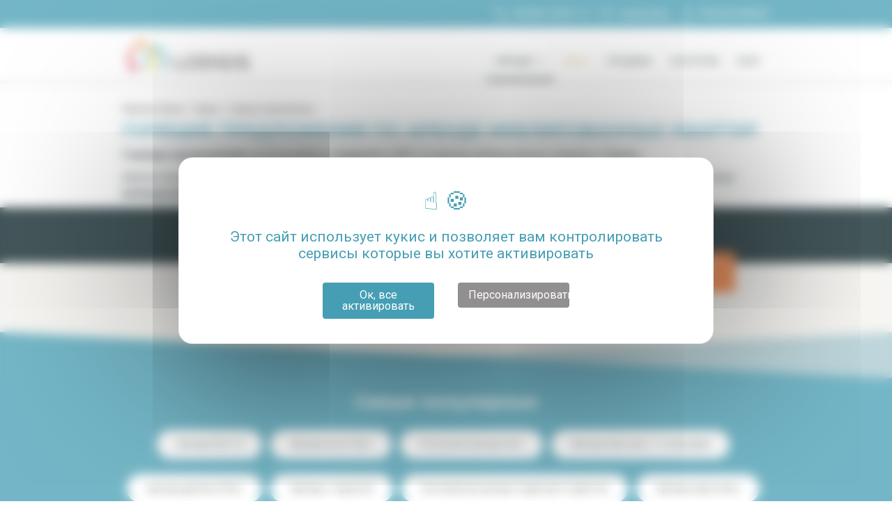

--- FILE ---
content_type: text/html; charset=utf-8
request_url: https://www.lodgis.com/ru/paris,furnished-rentals/arenda-mebel-paris_18257.cat.html
body_size: 37298
content:






<!DOCTYPE html>
<html xmlns="http://www.w3.org/1999/xhtml" xmlns:og="http://ogp.me/ns#"
      xmlns:fb="http://www.facebook.com/2008/fbml"
      lang="ru">
<head>
    <meta charset="utf-8">
    <meta name="viewport" content="width=device-width, initial-scale=1, shrink-to-fit=no, maximum-scale=1.0, user-scalable=0">
    <link rel="icon" href="https://www.lodgis.com/rsrc/blue/favicon.ico?v=1680526215" />    <link href="https://fonts.googleapis.com/css?family=Montserrat:300,400,500,700,900|Roboto:400,400,500,700" rel="stylesheet">
    <meta name="facebook-domain-verification" content="9ho25q6ghgln1d6tizjej8v8rtscw6" />


    <title>ᐅ Аренда в последнюю минуту меблированной квартиры в Париже – Lodgis | LODGIS</title>
<meta name="description" content="Январь 2026 - Lodgis :  агенство специализирующееся на меблированной аренде в Париже – Ознакомьтесь со всеми нашими предложениями срочной аренды в Париже на один или несколько месяцев." />
<link rel="alternate" href="https://www.lodgis.com/ru/paris,furnished-rentals/arenda-mebel-paris_18257.cat.html" hreflang="ru" /><link rel="alternate" href="https://www.lodgis.com/fr/paris,location-meublee/location-meuble-paris_18257.cat.html" hreflang="fr" /><link rel="alternate" href="https://www.lodgis.com/en/paris,long-term-rentals/rentals-furnished-paris_18257.cat.html" hreflang="en" /><link rel="alternate" href="https://www.lodgis.com/en/paris,long-term-rentals/rentals-furnished-paris_18257.cat.html" hreflang="x-default" /><link rel="alternate" href="https://www.lodgis.com/es/paris,alquiler-amueblado/alquiler-amueblado-paris_18257.cat.html" hreflang="es" /><link rel="alternate" href="https://www.lodgis.com/pt/paris,locacao-apartamentos/locacao-mobiliado-paris_18257.cat.html" hreflang="pt" /><link rel="alternate" href="https://www.lodgis.com/de/paris,wohnungssuche/mietung-moebliert-paris_18257.cat.html" hreflang="de" /><link rel="alternate" href="https://www.lodgis.com/it/parigi,affitti-arredati/affitto-ammobiliato-parigi_18257.cat.html" hreflang="it" /><link rel="alternate" href="https://www.lodgis.com/ja/paris,furnished-rentals/tintai-kagu-paris_18257.cat.html" hreflang="ja" />        <script type="text/javascript">
        var arrAllLabel = "Все";    </script>

        <link rel="stylesheet" type="text/css" href="https://www.lodgis.com/css/blue/style.min.css?v=1767956001"/>
                <link rel="stylesheet" type="text/css" href="https://www.lodgis.com/css/blue/style.ie.css?v=1593774886"/>


    <link rel="canonical" href="https://www.lodgis.com/ru/paris,furnished-rentals/arenda-mebel-paris_18257.cat.html"><meta property="og:site_name" content="Lodgis" /><meta property="og:region" content="ru"/><meta property="og:type" content="website"/><meta property="fb:admins" content="100002648402911" /><meta property="og:url" content="https://www.lodgis.com/ru/paris,furnished-rentals/arenda-mebel-paris_18257.cat.html" /><meta name="verify-v1" content="uLyR3EQZHic+eFDU8eQntNv99UDcVJqUAwj79zhnywA" /><meta name="msvalidate.01" content="8C7AE107F97ACFFC47FB7B346B04A6D6" /><meta property="og:title" content="ᐅ Аренда в последнюю минуту меблированной квартиры в Париже – Lodgis | LODGIS" /><meta property="og:description" content="Январь 2026 - Lodgis :  агенство специализирующееся на меблированной аренде в Париже – Ознакомьтесь со всеми нашими предложениями срочной аренды в Париже на один или несколько месяцев." /><meta property="og:image" content="https://www.lodgis.com/rsrc/common/logo-lodgis-en.png?v=1583142900" />
    <!--[if lte IE 7]><div class="alert-ie6" style="padding: 10px 0; background: #900; font-size: 1.4rem; color: #fff; text-align:center;"><p style="padding:0;"><strong>Attention ! </strong> Votre navigateur (Internet Explorer 6 ou 7) présente de sérieuses lacunes en terme de sécurité et de performances, dues à son obsolescence (il date de 2001).<br />En conséquence, ce site sera consultable mais de manière moins optimale qu'avec un navigateur récent (<a href="http://www.browserforthebetter.com/download.html" style="color: #fff;">Internet Explorer 9+</a>, <a href="http://www.mozilla-europe.org/fr/firefox/" style="color: #fff;">Firefox 4+</a>, <a href="http://www.google.com/chrome?hl=fr" style="color: #fff;">Chrome 11+</a>, <a href="http://www.apple.com/fr/safari/download/" style="color: #fff;">Safari 5+</a>,...)</p></div><![endif]--><script>
					var dataLayer = [{
						'pageName': 'location,meuble,paris',
						'departement': 'lt',
						'pageType': 'liste2','lang': 'ru','geography': 'pa', 'search': {'pageNumber': '1','pageSort': 'nouveaute','criterias': 'ld-eu-fr-rp-pa|ru|lt|lpa|||||||||||||||;||','apartments': null,},'selection': null,	'bien': null	}];</script><!-- Google Tag Manager --><noscript><iframe src="//www.googletagmanager.com/ns.html?id=GTM-5WSVP3" height="0" width="0" style="display:none;visibility:hidden"></iframe></noscript><script>
						(function(w,d,s,l,i){
							w[l]=w[l]||[];
							w[l].push({'gtm.start':new Date().getTime(),event:'gtm.js'});
							var f=d.getElementsByTagName(s)[0],j=d.createElement(s),dl=l!='dataLayer'?'&l='+l:'';
							j.async=true;
							j.src='//www.googletagmanager.com/gtm.js?id='+i+dl;
							f.parentNode.insertBefore(j,f);
						})(window,document,'script','dataLayer','GTM-5WSVP3');
					</script><!-- End Google Tag Manager -->


</head>

<body data-spy="scroll" data-target="#scrollspy__nav" data-offset="84"><div id="spinner"></div>
<div class="modal fade" id="modal-contact-desktop" tabindex="-1" >
    <div class="modal-dialog" role="document">
        <div class="modal-content">
            <div class="modal-header">
                <button type="button" class="close" data-dismiss="modal" aria-label="Close">
                    <span aria-hidden="true">&times;</span>
                </button>
            </div>
            <div class="modal-body">
                <div class="searchbar__inner contact-content">
                    <div class="modal-contact-description">
                        <p>Часы приема звонков в нашем агентстве с понедельника по четверг с 9:30 до 18 часов и в пятницу с 9 до 19 часов</p>
                    </div>
                    <div class="modal-contact-numero">
                        <p>+33 (0)1 70 39 11 11</p>
                    </div>
                    <div class="modal-contact-notice">
                        <p>Вы можете также связаться с нами по электронной почте, мы Вам ответим в течении 24 часов</p>
                    </div>
                    <div class="modal-contact-button">
                        <a href="https://www.lodgis.com/ru/paris,location-meublee/mel/" class="btn btn-secondary home__search__bar__btn" >
                            <svg class="fill__inverse home__search__bar__btn__icon" width="2em" height="1.5em" viewBox="0 0 16 16" class="bi bi-envelope" fill="currentColor" xmlns="http://www.w3.org/2000/svg">
                                <path fill-rule="evenodd" d="M0 4a2 2 0 0 1 2-2h12a2 2 0 0 1 2 2v8a2 2 0 0 1-2 2H2a2 2 0 0 1-2-2V4zm2-1a1 1 0 0 0-1 1v.217l7 4.2 7-4.2V4a1 1 0 0 0-1-1H2zm13 2.383l-4.758 2.855L15 11.114v-5.73zm-.034 6.878L9.271 8.82 8 9.583 6.728 8.82l-5.694 3.44A1 1 0 0 0 2 13h12a1 1 0 0 0 .966-.739zM1 11.114l4.758-2.876L1 5.383v5.73z"/>
                            </svg>
                            <span class="modal-contact-button-label">отправить сообщение</span>
                        </a>
                    </div>
                </div>
            </div>
        </div>
    </div>
</div>
<div class=" mobile__modal modal mobile__modal__light" tabindex="-1" id="modal-contact">
    <a class="badge badge-pill-filter-close mobile__modal__close">×</a>
    <div class="searchbar__inner contact-content">
        <div class="modal-contact-description">
            <p>Часы приема звонков в нашем агентстве с понедельника по четверг с 9:30 до 18 часов и в пятницу с 9 до 19 часов</p>
        </div>
        <div class="modal-contact-numero">
            <p>+33 (0)1 70 39 11 11</p>
        </div>
        <div class="modal-contact-notice">
            <p>Вы можете также связаться с нами по электронной почте, мы Вам ответим в течении 24 часов</p>
        </div>
        <div class="modal-contact-button">
            <a href="https://www.lodgis.com/ru/paris,location-meublee/mel/" class="btn btn-secondary home__search__bar__btn" >
                <svg class="fill__inverse home__search__bar__btn__icon" width="2em" height="1.5em" viewBox="0 0 16 16" class="bi bi-envelope" fill="currentColor" xmlns="http://www.w3.org/2000/svg">
                    <path fill-rule="evenodd" d="M0 4a2 2 0 0 1 2-2h12a2 2 0 0 1 2 2v8a2 2 0 0 1-2 2H2a2 2 0 0 1-2-2V4zm2-1a1 1 0 0 0-1 1v.217l7 4.2 7-4.2V4a1 1 0 0 0-1-1H2zm13 2.383l-4.758 2.855L15 11.114v-5.73zm-.034 6.878L9.271 8.82 8 9.583 6.728 8.82l-5.694 3.44A1 1 0 0 0 2 13h12a1 1 0 0 0 .966-.739zM1 11.114l4.758-2.876L1 5.383v5.73z"/>
                </svg>
                <span class="modal-contact-button-label">отправить сообщение</span>
            </a>
        </div>
    </div>
</div>

<header class="header">
            <div class="header__upline">
            <div class="container">
                <div class="row">
                    <div class="col">
                        <ul class="list-inline">
                            <li class="list-inline-item"><a href="tel:+33170391111" class="header__upline__link" id="header_telephone" onclick="return webaTrackingEvent('clic', 'Telephone', 'Contact Header', 0, '');"><svg class="svg__icon" xmlns="http://www.w3.org/2000/svg" viewBox="0 0 30 30"><path d="M20 26a5.92 5.92 0 0 1-1.1-.1c-2.12-.36-4.23-1.69-6.85-4.32l-2.67-2.71c-2.63-2.62-4-4.73-4.32-6.85-.42-2.4.52-4.77 2.8-7a4.23 4.23 0 0 1 1.68-1.16 2.79 2.79 0 0 1 2.7.73c.48.55.94 1.19 1.43 1.86s.79 1.07 1.2 1.58a.41.41 0 0 1 .07.11 2.92 2.92 0 0 1 .32 2.31 3.1 3.1 0 0 1-1 1.36c-.69.62-.77 1-.75 1.38a20 20 0 0 0 2.7 3.32 2.49 2.49 0 0 0 1.38.8c.33 0 .76 0 1.41-.75a3.1 3.1 0 0 1 1.36-1 2.92 2.92 0 0 1 2.31.32.41.41 0 0 1 .11.07c.51.41 1 .81 1.58 1.2s1.31 1 1.86 1.43a2.79 2.79 0 0 1 .73 2.7 4.32 4.32 0 0 1-.95 1.78Q23 26 20 26zM10.24 5.11a1 1 0 0 0-.3 0 3.05 3.05 0 0 0-1.14.78C6.86 7.87 6 9.84 6.38 11.79s1.54 3.72 4 6.13L13 20.59c2.41 2.41 4.3 3.63 6.13 3.95s3.92-.48 5.87-2.43a3.07 3.07 0 0 0 .77-1.11 1.43 1.43 0 0 0-.38-1.34c-.51-.43-1.11-.88-1.75-1.35s-1.07-.78-1.59-1.19a1.57 1.57 0 0 0-1.2-.2 1.81 1.81 0 0 0-.77.59 3 3 0 0 1-2.55 1.2 3.75 3.75 0 0 1-2.22-1.21c-.27-.28-3-3.09-3.08-4.09a2.93 2.93 0 0 1 1.19-2.56 1.76 1.76 0 0 0 .6-.77 1.57 1.57 0 0 0-.2-1.2c-.41-.52-.81-1.06-1.19-1.59S11.7 6 11.27 5.53a1.49 1.49 0 0 0-1.03-.42z" /></svg><span>+33 (0)1 70 39 11 11</span></a></li><li class="list-inline-item">	<a href="https://www.lodgis.com/ru/paris,furnished-rentals/selection/" class="header__upline__link" onclick="return webaTrackingEvent('clic', 'selection top', '', 0, '');">		<svg class="svg__icon nomargin__mobile" xmlns="http://www.w3.org/2000/svg" viewBox="0 0 30 30">			<path d="M15 25.76a.73.73 0 0 1-.52-.22L6 17.09 5.91 17c-2.81-2.88-3-7.34-.41-9.94s6.56-2.42 9.45 0c2.89-2.39 7-2.42 9.45 0 2.6 2.6 2.4 7.06-.43 10l-.06.06-8.45 8.44a.7.7 0 0 1-.46.2zM10.06 6.7a4.94 4.94 0 0 0-3.53 1.41c-2 2-1.83 5.58.44 7.91l.06.05L15 24l7.93-7.93.05-.05c2.28-2.34 2.47-5.88.44-7.91s-5.58-1.84-7.91.44a.74.74 0 0 1-1 0 6.39 6.39 0 0 0-4.45-1.85z" />		</svg>		<span>мой выбор		</span><span class="numberselected"></span>	</a></li><li class="menu-connexion"><a id="connexion_extranet" class="header__upline__link" onclick="return webaTrackingEvent('clic', 'connexion extranet', ', 0, this.href);"><svg class="svg__icon" data-name="Calque 1" xmlns="http://www.w3.org/2000/svg" viewBox="0 0 30 30"><path d="M25 19.79l-7.14-3.11c-.22-.11-.26-.21-.28-.3a.6.6 0 0 1 .16-.5 10 10 0 0 0 2.44-6.61c0-4.19-2.6-6.07-5.17-6.07S9.84 5.08 9.84 9.27a10 10 0 0 0 2.45 6.62.44.44 0 0 1 .16.45.56.56 0 0 1-.27.34L5 19.79a1.17 1.17 0 0 0-.75 1.11v3.78a1.25 1.25 0 0 0 1.25 1.25h19a1.3 1.3 0 0 0 1.24-1.21V20.9a1.2 1.2 0 0 0-.74-1.11zm-11.34-3.17a1.72 1.72 0 0 0-.47-1.6 8.57 8.57 0 0 1-2.12-5.75c0-2.9 1.59-4.84 3.95-4.84s3.94 2 4 4.87a8.6 8.6 0 0 1-2.12 5.76 1.73 1.73 0 0 0-.47 1.61 1.76 1.76 0 0 0 1 1.12l7.15 3.11v3.8h-19v-3.83l7.16-3.12a1.66 1.66 0 0 0 .92-1.13z"></path></svg><span>Личный кабинет</span></a>

  <ul class="menu-connexion-content">
    <li><a href="https://extranet.lodgis.com/myspace/index.html#/login" target="_blank">Жилец</a></li>
    <li><a href="https://my.lodgis.com/login" target="_blank">Владелец</a></li>
  </ul>
</li>
                        </ul>
                    </div>
                </div>
            </div>
        </div>
        
    <div class="header__main clearfix">
        <div class="container">
            <div class="menu__toggle">
                <span></span> <span></span> <span></span>
            </div>
            <div class="header__logo">
                <a href="https://www.lodgis.com/ru/">
                    <img src="https://www.lodgis.com/rsrc/blue/lodgis-logo.jpg?v=1583142900"
                         alt="LODGIS - Меблированная аренда - немеблированная Аренда - Продажа"
                    >
                </a>
            </div>
            <style>
    li.list-inline-item.menu-item.menu-item-has-children.is-clicked {
        z-index: 99999999999999 !important;
    }
</style>
<nav class="header__main__nav">	<ul class="list-inline header__main__nav__item header__main__nav__item__sec"><li class="list-inline-item menu-item menu-item-has-children">	<a href="#" onclick="return false;" class="header__main__link current" >Аренда	<svg class="header__submenu__svg" xmlns="http://www.w3.org/2000/svg" viewBox="0 0 24 24"><path d="M18.3 9.7l-6 6-6-6 1.4-1.4 4.6 4.6 4.6-4.6 1.4 1.4z"></path></svg>	</a>	<ul class="sub-menu list-unstyled submenu__dropdown__right"><li class="menu-item first"><a href="https://www.lodgis.com/ru/paris,furnished-rentals/" id="menu_27" onclick="resetformUrl(this.href); return false;">Париж</a></li><li class="menu-item "><a href="https://www.lodgis.com/ru/aix-en-provence,furnished-rentals/" id="menu_4965" onclick="resetformUrl(this.href); return false;">Экс-ан-Прованс</a></li><li class="menu-item "><a href="https://www.lodgis.com/ru/bordeaux,furnished-rentals/" id="menu_4637" onclick="resetformUrl(this.href); return false;">Бордо</a></li><li class="menu-item "><a href="https://www.lodgis.com/ru/lille,furnished-rentals/" id="menu_5503" onclick="resetformUrl(this.href); return false;">Лилль</a></li><li class="menu-item "><a href="https://www.lodgis.com/ru/lyon,furnished-rentals/" id="menu_4630" onclick="resetformUrl(this.href); return false;">Лион</a></li><li class="menu-item "><a href="https://www.lodgis.com/ru/montpellier,furnished-rentals/" id="menu_5053" onclick="resetformUrl(this.href); return false;">Монпелье</a></li><li class="menu-item "><a href="https://www.lodgis.com/ru/nantes,furnished-rentals/" id="menu_5511" onclick="resetformUrl(this.href); return false;">Нант</a></li><li class="menu-item "><a href="https://www.lodgis.com/ru/strasbourg,furnished-rentals/" id="menu_5519" onclick="resetformUrl(this.href); return false;">Страсбург</a></li><li class="menu-item "><a href="https://www.lodgis.com/ru/toulouse,furnished-rentals/" id="menu_4644" onclick="resetformUrl(this.href); return false;">Тулуза</a></li><li class="menu-item "><a href="https://www.lodgis.com/ru/france,furnished-rentals/" id="menu_5527" onclick="resetformUrl(this.href); return false;">Другие города</a></li></ul></li><li class="list-inline-item menu-item"><a href="https://www.lodgis.com/ru/luxury/" class="header__main__link  hdg-menu " id="menu_5427" >Люкс</a></li><li class="list-inline-item menu-item"><a href="https://www.lodgis.com/ru/paris,apartment-for-sale/" class="header__main__link  " id="menu_45" onclick="resetformUrl(this.href); return false;" >Продажа</a></li><li class="list-inline-item menu-item"><a href="https://www.lodgis.com/ru/lodgis-agency/" class="header__main__link  " id="menu_1203" >Агентство</a></li></ul><ul class="list-inline header__main__nav__item header__main__nav__item__sec"><li class="list-inline-item menu-item"><a class="header__main__link" target="_blank" href="https://blog.lodgis.com/en/" id="menu_blog">Блог</a></li></ul></nav>        </div>
    </div>
</header>

<!--popin newsletter-->
<!--<div id="subscribe_modal" class="modal fade"-->
<!--     style="z-index: 99999;-->
<!--    padding-right: 0;-->
<!--    display: block;-->
<!--    position: absolute;">-->
<!--    <div class="modal-dialog" >-->
<!--        <div class="modal-content" >-->
<!--        <a href="https://docs.google.com/forms/d/e/1FAIpQLSd0vkHpqkBrIprl9jqSWEIL9ofHlZ6HmcM5ZvJ69n4goSdlag/viewform" target="_blank"><img class="popin_img_img" src="https://editor-assets.abtasty.com/46706/6012f8bcacc851611856060.png"></a>-->
<!--    </div>-->
<!--    </div>-->
<!--</div>-->


<!--<div id="subscribe_modal" class="modal fade">
    <div class="modal-dialog">
        <div class="modal-content">
            <div class="modal-header">
                <h3 class="modal-title">Subscribe to the newsletter</h3>
                <button type="button" class="close" data-dismiss="modal">×</button>
            </div>
            <div class="modal-body">
                <p>Subscribe to our newsletter to receive the latest news and updates in your inbox.</p>
                <form action="subscription.html">
                    <div class="form-group">
                        <input type="text" class="form-control" placeholder="Enter your name">
                    </div>
                    <div class="form-group">
                        <input type="email" class="form-control" placeholder="Enter your email">
                    </div>
                    <button type="submit" class="btn btn-primary">Subscribe</button>
                </form>
            </div>
        </div>
    </div>
</div>-->

<!--<div id="subscribe_modal" class="modal fade">
    <div class="modal-dialog">
        <div class="modal-content">
            <div class="modal-header">
                <h3 class="modal-title">Information problème technique</h3>
                <button type="button" class="close" data-dismiss="modal">×</button>
            </div>
            <div class="modal-body">
            <div style="text-align:center">Chers Clients,<br />
                Pour des raisons techniques nos délais de réponse par email sont momentanément allongés.
                Nous vous prions de nous excuser pour la gène occasionnée et vous invitons, pour toute urgence, à nous contacter par téléphone.<br />
                Bonne journée,</div>
            <div style="text-align:center">L'équipe LODGIS</div>
            <div style="text-align:center;margin-top: 20px"><a class="btn btn-secondary btn__cta"  href="tel:330170391111">
                <svg class="svg__icon" xmlns="http://www.w3.org/2000/svg" viewBox="0 0 30 30" fill="#ffffff">
                    <path d="M20 26a5.92 5.92 0 0 1-1.1-.1c-2.12-.36-4.23-1.69-6.85-4.32l-2.67-2.71c-2.63-2.62-4-4.73-4.32-6.85-.42-2.4.52-4.77 2.8-7a4.23 4.23 0 0 1 1.68-1.16 2.79 2.79 0 0 1 2.7.73c.48.55.94 1.19 1.43 1.86s.79 1.07 1.2 1.58a.41.41 0 0 1 .07.11 2.92 2.92 0 0 1 .32 2.31 3.1 3.1 0 0 1-1 1.36c-.69.62-.77 1-.75 1.38a20 20 0 0 0 2.7 3.32 2.49 2.49 0 0 0 1.38.8c.33 0 .76 0 1.41-.75a3.1 3.1 0 0 1 1.36-1 2.92 2.92 0 0 1 2.31.32.41.41 0 0 1 .11.07c.51.41 1 .81 1.58 1.2s1.31 1 1.86 1.43a2.79 2.79 0 0 1 .73 2.7 4.32 4.32 0 0 1-.95 1.78Q23 26 20 26zM10.24 5.11a1 1 0 0 0-.3 0 3.05 3.05 0 0 0-1.14.78C6.86 7.87 6 9.84 6.38 11.79s1.54 3.72 4 6.13L13 20.59c2.41 2.41 4.3 3.63 6.13 3.95s3.92-.48 5.87-2.43a3.07 3.07 0 0 0 .77-1.11 1.43 1.43 0 0 0-.38-1.34c-.51-.43-1.11-.88-1.75-1.35s-1.07-.78-1.59-1.19a1.57 1.57 0 0 0-1.2-.2 1.81 1.81 0 0 0-.77.59 3 3 0 0 1-2.55 1.2 3.75 3.75 0 0 1-2.22-1.21c-.27-.28-3-3.09-3.08-4.09a2.93 2.93 0 0 1 1.19-2.56 1.76 1.76 0 0 0 .6-.77 1.57 1.57 0 0 0-.2-1.2c-.41-.52-.81-1.06-1.19-1.59S11.7 6 11.27 5.53a1.49 1.49 0 0 0-1.03-.42z"></path></svg>
                    +33 (1) 70 39 11 11</a></div>

            </div></div>
            </div>
        </div>
    </div>
</div>-->

<div class="container container__breadcrumb">
	<nav aria-label="breadcrumb">
		<ol class="breadcrumb">
			<li class="breadcrumb-item"><a href="https://www.lodgis.com/ru/"   >Квартира Париж</a></li><li class="breadcrumb-item"><a href="https://www.lodgis.com/ru/paris,furnished-rentals/"   onclick="resetformUrl(this.href); return false;" >Париж</a></li><li class="breadcrumb-item"><a href="https://www.lodgis.com/ru/paris,furnished-rentals/arenda-mebel-paris_18257.cat.html"   onclick="resetformUrl(this.href); return false;" >Горящие предложения</a></li>		</ol>
	</nav>
</div>    <div class="section pt-0 pb-0">
        <div class="container listing">
            <div class="row">
                <div class="col-12 content__block" >
                    <h1 class="" >Горящие предложения по аренде меблированных квартир</h1>
                    <p><p><strong>Горящие предложения</strong>: воспользуйтесь  <strong>скидкой от 20 %</strong> на аренду меблированных квартир в Париже.  </p><p>Данные акции действительны в определенные периоды времени: ознакомьтесь с нашими горящими предложениями аренды <strong>меблированных квартир в Париже</strong> прямо сейчас!</p></p>                </div>
            </div>
        </div>
    </div>


<style>
.sticky__nav {
    z-index: unset !important;
    }
</style>
<div class="section p-0">
    <nav class="sticky__nav is__sticky">
        <div class="container_">
            <div class="row_">
                <div class="col">
                    <ul class="list-inline sticky__nav__prim">
                        <li class="list-inline-item">
                            <div class="sticky__nav__item sticky__nav__item__small dropblock__container">
                                                                <div class="dropblock__container inline__item order__switcher">
                                	<div class="dropblock__inner custom-select div__order d-inline-flex">
                                		новые квартиры                					</div>
                					<div class="dropblock dropblock__orderswitcher">
					                    <ul>

						                    <li class=""  >
						                    	<a rel="nofollow" href="https://www.lodgis.com/ru/paris,furnished-rentals/arenda-mebel-paris_18257.cat.html?order=price">
													Цена <svg  class="svg__inline svg__very__tiny svg__rotate" viewBox="0 0 512 512" xmlns="http://www.w3.org/2000/svg" xmlns:xlink="http://www.w3.org/1999/xlink"><path d="M98.9,184.7l1.8,2.1l136,156.5c4.6,5.3,11.5,8.6,19.2,8.6c7.7,0,14.6-3.4,19.2-8.6L411,187.1l2.3-2.6  c1.7-2.5,2.7-5.5,2.7-8.7c0-8.7-7.4-15.8-16.6-15.8v0H112.6v0c-9.2,0-16.6,7.1-16.6,15.8C96,179.1,97.1,182.2,98.9,184.7z"/></svg>												</a>
											</li>


											<li class=""  >
												<a rel="nofollow" href="https://www.lodgis.com/ru/paris,furnished-rentals/arenda-mebel-paris_18257.cat.html?order=price_desc">
													Цена <svg  class="svg__inline svg__very__tiny" viewBox="0 0 512 512" xmlns="http://www.w3.org/2000/svg" xmlns:xlink="http://www.w3.org/1999/xlink"><path d="M98.9,184.7l1.8,2.1l136,156.5c4.6,5.3,11.5,8.6,19.2,8.6c7.7,0,14.6-3.4,19.2-8.6L411,187.1l2.3-2.6  c1.7-2.5,2.7-5.5,2.7-8.7c0-8.7-7.4-15.8-16.6-15.8v0H112.6v0c-9.2,0-16.6,7.1-16.6,15.8C96,179.1,97.1,182.2,98.9,184.7z"/></svg>												</a>
											</li>


											<li class=""  >
												<a rel="nofollow" href="https://www.lodgis.com/ru/paris,furnished-rentals/arenda-mebel-paris_18257.cat.html?order=surface">
													площадь <svg  class="svg__inline svg__very__tiny svg__rotate" viewBox="0 0 512 512" xmlns="http://www.w3.org/2000/svg" xmlns:xlink="http://www.w3.org/1999/xlink"><path d="M98.9,184.7l1.8,2.1l136,156.5c4.6,5.3,11.5,8.6,19.2,8.6c7.7,0,14.6-3.4,19.2-8.6L411,187.1l2.3-2.6  c1.7-2.5,2.7-5.5,2.7-8.7c0-8.7-7.4-15.8-16.6-15.8v0H112.6v0c-9.2,0-16.6,7.1-16.6,15.8C96,179.1,97.1,182.2,98.9,184.7z"/></svg>												</a>
											</li>


											<li class=""  >
												<a rel="nofollow" href="https://www.lodgis.com/ru/paris,furnished-rentals/arenda-mebel-paris_18257.cat.html?order=surface_desc">
													площадь <svg  class="svg__inline svg__very__tiny" viewBox="0 0 512 512" xmlns="http://www.w3.org/2000/svg" xmlns:xlink="http://www.w3.org/1999/xlink"><path d="M98.9,184.7l1.8,2.1l136,156.5c4.6,5.3,11.5,8.6,19.2,8.6c7.7,0,14.6-3.4,19.2-8.6L411,187.1l2.3-2.6  c1.7-2.5,2.7-5.5,2.7-8.7c0-8.7-7.4-15.8-16.6-15.8v0H112.6v0c-9.2,0-16.6,7.1-16.6,15.8C96,179.1,97.1,182.2,98.9,184.7z"/></svg>												</a>
											</li>

											<li selected >
												<a rel="nofollow" href="https://www.lodgis.com/ru/paris,furnished-rentals/arenda-mebel-paris_18257.cat.html?order=novelty">
													новые квартиры												</a>
											</li>

											<li  >
												<a rel="nofollow" href="https://www.lodgis.com/ru/paris,furnished-rentals/arenda-mebel-paris_18257.cat.html?order=date">
													даты												</a>
											</li>
					                    </ul>
					                </div>
                                </div>
                                <svg class="dropblock__inner header__submenu__svg" xmlns="http://www.w3.org/2000/svg" viewBox="0 0 24 24"><path fill="#fff" d="M18.3 9.7l-6 6-6-6 1.4-1.4 4.6 4.6 4.6-4.6 1.4 1.4z"></path></svg>
                            </div>
                        </li>
                                                <li class="list-inline-item active">
                            <a href="https://www.lodgis.com/ru/paris,furnished-rentals/arenda-mebel-paris_18257.cat.html#sticky-wrapper" class="sticky__nav__item sticky__nav__item__small active">
                                <svg class="svg__small svg__inline" xmlns="http://www.w3.org/2000/svg" viewBox="0 0 22.88 22.5">
                                  <path fill="none" stroke="#fff" stroke-linecap="round" stroke-linejoin="round" stroke-width="2" d="M7.88 2.63h14"/>
                                  <circle cx="2.63" cy="2.63" r="1.63" fill="none" stroke="#fff" stroke-linecap="round" stroke-linejoin="round" stroke-width="2"/>
                                  <path fill="none" stroke="#fff" stroke-linecap="round" stroke-linejoin="round" stroke-width="2" d="M7.88 11.25h14"/>
                                  <circle cx="2.63" cy="11.25" r="1.63" fill="none" stroke="#fff" stroke-linecap="round" stroke-linejoin="round" stroke-width="2"/>
                                  <path fill="none" stroke="#fff" stroke-linecap="round" stroke-linejoin="round" stroke-width="2" d="M7.88 19.88h14"/>
                                  <circle cx="2.63" cy="19.88" r="1.63" fill="none" stroke="#fff" stroke-linecap="round" stroke-linejoin="round" stroke-width="2"/>
                                </svg>
                                <span class="sticky__nav__hide__mobile">
                                    Список                                </span>
                            </a>
                        </li>
                                                <li class="list-inline-item ">
                            <a href="https://www.lodgis.com/ru/paris,furnished-rentals/arenda-mebel-paris_18257.cat.html?view=map#sticky-wrapper"  rel="nofollow" class="sticky__nav__item sticky__nav__item__small ">
                                <svg class="svg__small svg__inline" xmlns="http://www.w3.org/2000/svg" viewBox="0 0 30 30"><circle class="fill__inverse" cx="15.5" cy="11.59" r="2.07"/><path class="fill__inverse" d="M15.5,3.2a9.12,9.12,0,0,0-9.08,9.15c0,4.76,7.45,12.74,8.28,13.61l.8.84.8-.8c.83-.91,8.28-8.89,8.28-13.65A9.12,9.12,0,0,0,15.5,3.2Zm0,12.67a4.29,4.29,0,1,1,4.25-4.28A4.26,4.26,0,0,1,15.5,15.87Z"/></svg>
                                <span class="sticky__nav__hide__mobile">
                                    карта                                </span>
                            </a>
                        </li>
                    </ul>
                    <ul class="list-inline sticky__nav__sec">
                        <li class="list-inline-item">
                            <a href="#" class="sticky__nav__item sticky__nav__item__small nav__filters__link js__toggle__filters ">
                            <svg class="svg__small svg__inline" viewBox="0 0 24 24" xmlns="http://www.w3.org/2000/svg">
								<path class="fill__inverse" d="M23.809 21.646l-6.205-6.205c1.167-1.605 1.857-3.579 1.857-5.711 0-5.365-4.365-9.73-9.731-9.73-5.365 0-9.73 4.365-9.73 9.73 0 5.366 4.365 9.73 9.73 9.73 2.034 0 3.923-.627 5.487-1.698l6.238 6.238 2.354-2.354zm-20.955-11.916c0-3.792 3.085-6.877 6.877-6.877s6.877 3.085 6.877 6.877-3.085 6.877-6.877 6.877c-3.793 0-6.877-3.085-6.877-6.877z"></path>
							</svg>
                            Фильтры                                                         	<span class="badge badge-pill badge-inverse badge-pill result__badge ">1</span>
                                                         </a>
                                                            <div class="square-dates" id="square-dates">
                                    <div class="triangle-dates"></div>
                                </div>
                                <div id="content-popup-dates" class="content-popup-dates">
                                    <span class="i-popup">&#9432;</span>
                                    Введите даты пребывания для более эффективного поиска                                    <span class="close-x" onclick="closePopupContent()">x</span>
                                </div>
                                                    </li>
                                                <li class="list-inline-item">
                        	                            <a href="https://www.lodgis.com/ru/paris,furnished-rentals/alertemail/" class="sticky__nav__item sticky__nav__item__small ">
                                <svg class="svg__small svg__inline svg__none" xmlns="http://www.w3.org/2000/svg" viewBox="0 0 30 30">
                                  <path class="fill__inverse" d="M9.37 5.5a8.81 8.81 0 0 0-4.59 9.78L6.06 21a1 1 0 0 1-.74 1.18A2 2 0 1 0 6.18 26l19.12-4.27a2 2 0 1 0-.85-3.82 1 1 0 0 1-1.17-.75L22 11.43a8.82 8.82 0 0 0-8.32-6.9l-.22-1a2.2 2.2 0 1 0-4.3 1zm3.24 20.08l6.69-1.5a3.43 3.43 0 0 1-6.69 1.5z"/>
                                </svg>
                                рассылка                            </a>
                        </li>
                                            </ul>
                </div>
            </div>
        </div>
    </nav>
   </div>
<script>	var latMin = 48.65;	var latMax = 49.1;	var lngMin = 2.1;	var lngMax = 2.65;	var addressNotFound = 'Адрес не найден';</script>    <div class="search__details " id="filters">
        <div class="search__details__inner">
            <div class="section section__primary section__result__filters py-3">	<div class="container">  		<div class="row">    		<div class="col">        		<a class="badge badge-pill-filter-close badge-section-close badge-secondary js__toggle__filters">×</a>        		<div class="text-left">          			<p class="section__title__low section__title__inverse h3 text-uppercase">Мой поиск</p>        		</div>				<div class="row mt-5">					<div class="col-12">						<p class="section__title__alt text-inverse mb-2">							Активные фильтры&nbsp;<span class="badge filter__badge badge-pill badge-inverse">1</span>						</p><div class="filter__list__container">	<ul class="list-inline filter__list mt-2"><li class="list-inline-item">	<div class="badge badge-pill badge-pill-filter badge-pill-large badge-inverse">Горящие предложения		<span onclick="cleanForm('searchCustomPromo', this);" class="badge badge-pill-filter-close badge-secondary">&times;</span>	</div></li>				</ul>			</div>			</div><div class="col-12 mt-4">	<span onclick="resetFormSearchCatalog();" class="filter__reset btn-link text-inverse small text-underline pointer">		<span class="lead">			&times;		</span>Reset	</span></div></div>	</div></div></div></div>            <div class="section py-4">
                <form method="post" name="searchCatalog" action="https://www.lodgis.com/ru/paris,furnished-rentals/" id="searchCatalog" data-spy="scroll" data-target="#myScrollspy" data-service="rent"><input type="hidden" name="searchBlockAdvancedPost" id="searchBlockAdvancedPost" value="true"><input type="hidden" name="isMobile" id="isMobile" value=""><input type="hidden" name="resetform" id="resetform" value="false" /><input type="hidden" id="checkLang" value="ru" /><input type="hidden" id="checkDepartment" value="lt" /><input type="hidden" id="checkCtFormUrl" value="https://www.lodgis.com/ru/paris,vacation-rentals/" /><input type="hidden" id="checkLtFormUrl" value="https://www.lodgis.com/ru/paris,furnished-rentals/" />                <div class="container">
                    <div class="row">
                        <div class="col-12"><div class="mobile__accordion__header pb-2">	<p class="section__title__alt mb-2">Ваша поездка</p>				<div class="px-3 row research-nodates mr-3">Для более эффективного поиска укажите дату Вашего пребывания				</div>				<div class="arrow-down-orange"></div></div><div class="mobile__accordion__content">	<div class="row mb-5">		<input type="hidden" id="langue" name="langue" value="ru" />		<div class="col-12 col-lg-8 pb-0">			<div class="row">				<div class="col-12 col-md-6 sejour__col">					<p class="mb-0">						<strong>Прибытие</strong>					</p>					<input type="text" class="js__datepicker sejour__details__datepicker" name="searchArrival" id="searchArrival" value="">					<svg class="svg__inline svg__tiny" xmlns="http://www.w3.org/2000/svg" viewBox="0 0 30 30">						<path class="fill__primary" d="M9.69 25.75h11.44a4.36 4.36 0 0 0 4.37-4.37V9.77a4.36 4.36 0 0 0-4.37-4.37h-.46V4.09a.88.88 0 0 0-1.75 0V5.4h-7V4.09a.87.87 0 1 0-1.74 0V5.4h-.49a4.36 4.36 0 0 0-4.36 4.37v11.58a4.38 4.38 0 0 0 4.36 4.4zM21.16 24H9.69a2.61 2.61 0 0 1-2.62-2.62v-7.8h16.68v7.77A2.59 2.59 0 0 1 21.16 24zM9.69 7.15h.47V9a.87.87 0 1 0 1.74 0V7.15h7V9a.88.88 0 0 0 1.8 0V7.15h.46a2.6 2.6 0 0 1 2.62 2.62v2.06H7.07V9.77a2.65 2.65 0 0 1 2.62-2.62z" fill="#010101"/>					</svg>				</div><div class="col-12 col-md-6 sejour__col">
    <p class="mb-0">
        <strong>Гибкие даты приезда
        </strong>
    </p>
    <select class="custom-select" id="searchFlexArrival" name="searchFlexArrival"><option value="0">даты не гибкие</option><option value="7">1 неделя</option><option value="14">2 недели</option><option value="21">3 недели</option><option value="30">1 месяц</option></select>
</div></div>	<div class="row mb-0">				<div class="col-12 col-md-6 sejour__col">					<p class="mb-0">						<strong>Дата отправления</strong>					</p>					<input required="required" type="text" class="js__datepicker sejour__details__datepicker" name="searchDeparture" id="searchDeparture" value="" placeholder="">					<svg class="svg__inline svg__tiny" xmlns="http://www.w3.org/2000/svg" viewBox="0 0 30 30">						<path class="fill__primary" d="M9.69 25.75h11.44a4.36 4.36 0 0 0 4.37-4.37V9.77a4.36 4.36 0 0 0-4.37-4.37h-.46V4.09a.88.88 0 0 0-1.75 0V5.4h-7V4.09a.87.87 0 1 0-1.74 0V5.4h-.49a4.36 4.36 0 0 0-4.36 4.37v11.58a4.38 4.38 0 0 0 4.36 4.4zM21.16 24H9.69a2.61 2.61 0 0 1-2.62-2.62v-7.8h16.68v7.77A2.59 2.59 0 0 1 21.16 24zM9.69 7.15h.47V9a.87.87 0 1 0 1.74 0V7.15h7V9a.88.88 0 0 0 1.8 0V7.15h.46a2.6 2.6 0 0 1 2.62 2.62v2.06H7.07V9.77a2.65 2.65 0 0 1 2.62-2.62z" fill="#010101"/>					</svg><label>
        <input type="checkbox"
               name="searchDepartureRp"
               id="searchDepartureRp"
               value="true"/>
               Длительность моей аренды более, чем на год
    </label>				</div><div class="col-12 col-md-6 sejour__col">
    <p class="mb-0">
        <strong>
            Гибкие даты выезда
        </strong>
    </p>
    <select class="custom-select"
            id="searchFlexDeparture" name="searchFlexDeparture"><option value="0">даты не гибкие</option><option value="7">1 неделя</option><option value="14">2 недели</option><option value="21">3 недели</option><option value="30">1 месяц</option></select>
</div></div>			</div>		</div>	</div> <hr></div><div class="col-12 pt-2"><div class="mobile__accordion__header">		<p class="section__title__alt mb-2">бюджет</p></div><div class="mobile__accordion__content">		<div class="row mb-5">			<div class="col-12 col-lg-6 pb-0">				<div class="px-3 row">					<div class="col-12">					<p>						<span id="slider-budget-min" class="value__start">800</span>€ /месяц - <span id="slider-budget-max" class="value__end">15000</span>€ /месяц					</p>					<input 						class="rangeslider" 						id="rangeslider__budget" 						data-slider-id="rangeslider__budget" 						type="text" 						data-slider-min="800" 						data-slider-max="15000" 						data-slider-step="100"						data-slider-value="[800,15000]"/>					</div>				</div>				<input name="searchBudgetMin" id="searchBudgetMin" type="hidden" value=""/>				<input name="searchBudgetMax" id="searchBudgetMax" type="hidden" value=""/>				<input name="searchBudgetInfos" id="searchBudgetInfos" type="hidden" value="mEUR"/>			</div>			<div class="col-12 col-lg-4 offset-lg-2 sejour__col">				<p>					<strong>Скидки</strong>				</p>			<div class="custom-control custom-checkbox"><input type="checkbox" class="custom-control-input" id="searchCustomDecrease" name="searchCustomDecrease" value="1">	<label class="custom-control-label" for="searchCustomDecrease"><a class="cancel" data-checkbox="searchCustomDecrease" href ="https://www.lodgis.com/ru/paris,furnished-rentals/arenda-mebel-paris_18261.cat.html">Снижение цены</a></label>			</div>			<div class="custom-control custom-checkbox"><input checked="checked" type="checkbox" class="custom-control-input" id="searchCustomPromo" name="searchCustomPromo" value="1"><label class="custom-control-label" for="searchCustomPromo">Горящие предложения</label>			</div>			</div>		  </div>		</div>		<hr>	</div>
                        <div class="col-12 pt-2">
                            <div class="mobile__accordion__header">
                                <p class="section__title__alt mb-2">Типы квартир</p>
                            </div>

                            <div class="mobile__accordion__content">
                                <div class="row mb-5">
                                    		<div class="col-12" id="person_number">			<div class="row">				<div class="col-12">					<p class="mb-0">						<strong>Количество человек</strong>					</p>				</div>				<div class="col-6">					<select name="searchPersonsCount" id="searchPersonsCount" class="custom-select">							<option value="">1 человек</option>							<option value="2">2 человека</option>							<option value="3">3 человека</option>							<option value="4">4 человека</option>							<option value="">5 человек</option>							<option value="">6 человек</option>					 </select>				</div>			</div>		</div>                                    <div class="col-12 col-lg-6 pb-0">
                                        <div class="row">
                                            	<div class="col-12">		<p>			<strong>Количество спален</strong>		</p>	<div class="form-inline"><div class="custom-control custom-checkbox"><input class="custom-control-input" type="checkbox" name="searchApartmentType0" value="1" id="searchApartmentType0"><label class="custom-control-label mr-3" for="searchApartmentType0"><a class="cancel" data-checkbox="searchApartmentType0" href="https://www.lodgis.com/ru/paris,furnished-rentals/arenda-studiia-mebel-paris_15486.cat.html" >однокомнатная</a></label></div><div class="custom-control custom-checkbox"><input class="custom-control-input" type="checkbox" name="searchApartmentType1" value="1" id="searchApartmentType1"><label class="custom-control-label mr-3" for="searchApartmentType1"><a class="cancel" data-checkbox="searchApartmentType1" href="https://www.lodgis.com/ru/paris,furnished-rentals/arenda-1-spalnia-mebel-paris_15565.cat.html" >1 спальня</a></label></div><div class="custom-control custom-checkbox"><input class="custom-control-input" type="checkbox" name="searchApartmentType2" value="1" id="searchApartmentType2"><label class="custom-control-label mr-3" for="searchApartmentType2"><a class="cancel" data-checkbox="searchApartmentType2" href="https://www.lodgis.com/ru/paris,furnished-rentals/arenda-2-spalni-i-bolshe-mebel-paris_15644.cat.html" >2 спальни</a></label></div><div class="custom-control custom-checkbox"><input class="custom-control-input" type="checkbox" name="searchApartmentType3" value="1" id="searchApartmentType3"><label class="custom-control-label mr-3" for="searchApartmentType3"><a class="cancel" data-checkbox="searchApartmentType3" href="https://www.lodgis.com/ru/paris,furnished-rentals/arenda-3-spalni-i-bolshe-mebel-paris_15723.cat.html" >3 спальни</a></label></div><div class="custom-control custom-checkbox"><input class="custom-control-input" type="checkbox" name="searchApartmentType4" value="1" id="searchApartmentType4"><label class="custom-control-label mr-3" for="searchApartmentType4"><a class="cancel" data-checkbox="searchApartmentType4" href="https://www.lodgis.com/ru/paris,furnished-rentals/arenda-mebel-paris_15802.cat.html" >4 спальни+</a></label></div></div>		<hr>	</div>                                            	<div class="col-12">		<p>			<strong>Количество комнат</strong>		</p>		<div class="form-inline"><div class="custom-control custom-checkbox"><input class="custom-control-input" type="checkbox" name="searchRoomsCount[]" value="1" id="searchRooms1"><label class="custom-control-label mr-3" for="searchRooms1" ><a class="cancel" data-checkbox="searchRooms1" href ="https://www.lodgis.com/ru/paris,furnished-rentals/arenda-mebel-1-komnata-paris_16118.cat.html">1 комната</a></label></div><div class="custom-control custom-checkbox"><input class="custom-control-input" type="checkbox" name="searchRoomsCount[]" value="2" id="searchRooms2"><label class="custom-control-label mr-3" for="searchRooms2" ><a class="cancel" data-checkbox="searchRooms2" href ="https://www.lodgis.com/ru/paris,furnished-rentals/arenda-mebel-2-komnaty-paris_16197.cat.html">2 комнаты</a></label></div><div class="custom-control custom-checkbox"><input class="custom-control-input" type="checkbox" name="searchRoomsCount[]" value="3" id="searchRooms3"><label class="custom-control-label mr-3" for="searchRooms3" ><a class="cancel" data-checkbox="searchRooms3" href ="https://www.lodgis.com/ru/paris,furnished-rentals/arenda-mebel-3-komnaty-paris_16276.cat.html">3 комнаты</a></label></div><div class="custom-control custom-checkbox"><input class="custom-control-input" type="checkbox" name="searchRoomsCount[]" value="4" id="searchRooms4"><label class="custom-control-label mr-3" for="searchRooms4" ><a class="cancel" data-checkbox="searchRooms4" href ="https://www.lodgis.com/ru/paris,furnished-rentals/arenda-mebel-4-komnaty-paris_16355.cat.html">4 комнаты</a></label></div><div class="custom-control custom-checkbox"><input class="custom-control-input" type="checkbox" name="searchRoomsCount[]" value="5" id="searchRooms5"><label class="custom-control-label mr-3" for="searchRooms5" ><a class="cancel" data-checkbox="searchRooms5" href ="https://www.lodgis.com/ru/paris,furnished-rentals/arenda-mebel-5-komnat-bolshe-paris_16434.cat.html">5 комнат</a></label></div>		</div>		<hr>	</div>                                            	<div class="col-12">		<p>			<strong>площадь
		 (кв.м.)</strong>		</p>		<p>			<span id="surface-min-value" class="value__start">10</span> - <span id="surface-max-value" class="value__end">150</span>		</p>		<input 			class="rangeslider" 			id="rangeslider__surface" 			data-slider-id="rangeslider__surface" 			type="text" 			data-slider-min="10" 			data-slider-max="150" 			data-slider-step="5" 			data-slider-value="[10,150]"/>	<input type="hidden" id="searchSurfaceMin" name="searchSurfaceMin" value=""/>	<input type="hidden" id="searchSurfaceMax" name="searchSurfaceMax" value=""/>	</div>                                        </div>
                                    </div>
                                    <div class="col-12 col-lg-4 offset-lg-2">
                                        <div class="row">
                                            	<div class="col-12">		<p>			<strong>Тип жилищя</strong>		</p>		<div><div class="custom-control custom-checkbox"><input class="custom-control-input" type="checkbox" value="appart0" name="searchLodgingType[]" id="appart0"><label class="custom-control-label mr-3" for="appart0"><span>Квартира</span></label></div><div class="custom-control custom-checkbox"><input class="custom-control-input" type="checkbox" value="appart1" name="searchLodgingType[]" id="appart1"><label class="custom-control-label mr-3" for="appart1" ><a class="cancel" data-checkbox="appart1" href="https://www.lodgis.com/ru/paris,furnished-rentals/arenda-loft-mebel-paris_1108.cat.html">Лофт</a></label></div><div class="custom-control custom-checkbox"><input class="custom-control-input" type="checkbox" value="appart2" name="searchLodgingType[]" id="appart2"><label class="custom-control-label mr-3" for="appart2" ><a class="cancel" data-checkbox="appart2" href="https://www.lodgis.com/ru/paris,furnished-rentals/arenda-duplex-mebel-paris_2214.cat.html">Дуплекс</a></label></div><div class="custom-control custom-checkbox"><input class="custom-control-input" type="checkbox" value="appart3" name="searchLodgingType[]" id="appart3"><label class="custom-control-label mr-3" for="appart3" ><a class="cancel" data-checkbox="appart3" href="https://www.lodgis.com/ru/paris,furnished-rentals/arenda-triplex-mebel-paris_3320.cat.html">Триплекс</a></label></div><div class="custom-control custom-checkbox"><input class="custom-control-input" type="checkbox" value="appart4" name="searchLodgingType[]" id="appart4"><label class="custom-control-label mr-3" for="appart4"><span>Пентхауз</span></label></div><div class="custom-control custom-checkbox"><input class="custom-control-input" type="checkbox" value="appart5" name="searchLodgingType[]" id="appart5"><label class="custom-control-label mr-3" for="appart5" ><a class="cancel" data-checkbox="appart5" href="https://www.lodgis.com/ru/paris,furnished-rentals/arenda-chastniy-dom-mebel-paris_5532.cat.html">Дом</a></label></div><div class="custom-control custom-checkbox"><input class="custom-control-input" type="checkbox" value="CT" name="searchLodgingType[]" id="CT"><label class="custom-control-label mr-3" for="CT"><span>Современное здание</span></label></div><div class="custom-control custom-checkbox"><input class="custom-control-input" type="checkbox" value="HP" name="searchLodgingType[]" id="HP"><label class="custom-control-label mr-3" for="HP"><span>Особняк</span></label></div><div class="custom-control custom-checkbox"><input class="custom-control-input" type="checkbox" value="PE" name="searchLodgingType[]" id="PE"><label class="custom-control-label mr-3" for="PE" ><a class="cancel" data-checkbox="PE" href="https://www.lodgis.com/ru/paris,furnished-rentals/arenda-penish-mebel-paris_16604.cat.html">Баржа</a></label></div><div class="custom-control custom-checkbox"><input class="custom-control-input" type="checkbox" value="RL" name="searchLodgingType[]" id="RL"><label class="custom-control-label mr-3" for="RL"><span>Ателье артиста</span></label></div>		</div>		<hr>	</div>                                            	<div class="col-12">			<div class="custom-control custom-checkbox"><div class="services-wrapper">	<input type="checkbox" class="custom-control-input" name="searchServices[]" value="VisiteVirtuelle" id="VisiteVirtuelle"/>	<label class="custom-control-label" for="VisiteVirtuelle">Показать только квартиры с наличием виртуального просмотра</label></div>			</div>			<div class="custom-control custom-checkbox hdg"><div class="services-wrapper">	<input type="checkbox" class="custom-control-input" name="searchServices[]" value="HDG" id="HDG"/>	<label class="custom-control-label" for="HDG">Показать только апартаменты премиум-класса</label></div>			</div>			<div class="custom-control custom-checkbox corporate"><div class="services-wrapper">	<input type="checkbox" class="custom-control-input" name="searchServices[]" value="ParcCorporate" id="ParcCorporate"/>	<label class="custom-control-label" for="ParcCorporate">Показывать только апартаменты Corporate</label></div>			</div>	</div>                                        </div>
                                    </div>
                                </div>
                            </div>
                            <hr>
                        </div>
                        <div class="col-12 pt-2">
                            <div class="mobile__accordion__header">
                                <p class="section__title__alt mb-2">Локализация</p>
                            </div>
                            <div class="mobile__accordion__content home__search__bar__arr">
                                <div class="row mb-5">
                                                                        <div class="col-12 col-lg-6 pb-0" >
                                        <div class="row">
                                                <div class="col-12">
                    <p>
                <strong>Localisations</strong>
            </p>
                    <div class="row mt-3">
            <div class="col-xs-12 col-sm-4 col-md-4 localisation-center" >
                <div class="btn btn-secondary btn-inverse area__check check__arr__all">
                    Все                </div>
            </div>
            <div class="col-xs-12 col-sm-4 col-md-4 localisation-center">
                <div class="btn btn-secondary btn-inverse area__check check__arr__center">
                    центр Парижа                </div>
            </div>
            <div class="col-xs-12 col-sm-4 col-md-4 localisation-center">
                <div class="btn btn__transparent check__arr__none">
                    Удалить                </div>
            </div>
        </div>

        
        

        <div class="row" style="display: block">
            <svg id="paris__map" class="filter__paris__map mt-3" xmlns="http://www.w3.org/2000/svg" viewBox="0 0 939 740">
                
                    <a href="https://www.lodgis.com/ru/paris,furnished-rentals/arenda-mebel-paris-1_16513.cat.html" class="cancel pointer">

                        
                        <path id="svg__arr__ld-eu-fr-rp-pa-01"
                              data-arr="ld-eu-fr-rp-pa-01"
                              class="svg__arr arr__in svg__arr__ld-eu-fr-rp-pa-01  center"
                              d="M407.9 348.6l21.8 8.7 54.5 23.5 22.6 18.8 15 13.6 11.3-17.4 16.9-45.6 3.8-12.1-19.8 3.2-78.9-24.4-17.9-18.3-10.3 4.2-9.4 16.9-9.6 28.9z" />

                        <text>Paris 1°</text>

                                                    <text class="arr__label" xmlns="http://www.w3.org/2000/svg"
                                  x="480"
                                  y="368">

                                <tspan x="480"
                                       y="368">
                                    1                                </tspan>
                            </text>
                                                </a>
                    
                    <a href="https://www.lodgis.com/ru/paris,furnished-rentals/arenda-mebel-paris-2_16514.cat.html" class="cancel pointer">

                        
                        <path id="svg__arr__ld-eu-fr-rp-pa-02"
                              data-arr="ld-eu-fr-rp-pa-02"
                              class="svg__arr arr__in svg__arr__ld-eu-fr-rp-pa-02  center"
                              d="M547.6 292.6l-46.5-10.5-64.2 16.6 18.2 18.2 78.9 24.4 19.8-3.2 13.2-39.3-19.4-6.2z" />

                        <text>Paris 2°</text>

                                                    <text class="arr__label" xmlns="http://www.w3.org/2000/svg"
                                  x="500"
                                  y="324">

                                <tspan x="500"
                                       y="324">
                                    2                                </tspan>
                            </text>
                                                </a>
                    
                    <a href="https://www.lodgis.com/ru/paris,furnished-rentals/arenda-mebel-paris-3_16515.cat.html" class="cancel pointer">

                        
                        <path id="svg__arr__ld-eu-fr-rp-pa-03"
                              data-arr="ld-eu-fr-rp-pa-03"
                              class="svg__arr arr__in svg__arr__ld-eu-fr-rp-pa-03  center"
                              d="M567 298.8l-13.1 39.9-3.9 11.5 30.1 11.7 61.4 39.4-2.2-7.5-9.4-45.1-9.4-26.3-9.9-10.3-43.6-13.3z" />

                        <text>Paris 3°</text>

                                                    <text class="arr__label" xmlns="http://www.w3.org/2000/svg"
                                  x="585"
                                  y="350">

                                <tspan x="585"
                                       y="350">
                                    3                                </tspan>
                            </text>
                                                </a>
                    
                    <a href="https://www.lodgis.com/ru/paris,furnished-rentals/arenda-mebel-paris-4_16516.cat.html" class="cancel pointer">

                        
                        <path id="svg__arr__ld-eu-fr-rp-pa-04"
                              data-arr="ld-eu-fr-rp-pa-04"
                              class="svg__arr arr__in svg__arr__ld-eu-fr-rp-pa-04  center"
                              d="M641.5 401.4l6.6 16.3-13.5 46.7-15-4.7-1.8 10.7-13.3-14.4-22.6-14.1-19.7-12.2-10.3-.9-30.1-15.5 11.3-17.4 16.9-46.1 30.1 12.2 61.4 39.4z" />

                        <text>Paris 4°</text>

                                                    <text class="arr__label" xmlns="http://www.w3.org/2000/svg"
                                  x="580"
                                  y="410">

                                <tspan x="580"
                                       y="410">
                                    4                                </tspan>
                            </text>
                                                </a>
                    
                    <a href="https://www.lodgis.com/ru/paris,furnished-rentals/arenda-mebel-paris-5_16517.cat.html" class="cancel pointer">

                        
                        <path id="svg__arr__ld-eu-fr-rp-pa-05"
                              data-arr="ld-eu-fr-rp-pa-05"
                              class="svg__arr arr__in svg__arr__ld-eu-fr-rp-pa-05  center"
                              d="M626.8 481l-26.1 39-41.4 21.6-24.4-3.8-22.5-6.3-31.1-7.8 39-109.5 31.5 14.6 10.3.9 19.7 12.2 22.6 14.1 22.4 25z" />

                        <text>Paris 5°</text>

                                                    <text class="arr__label" xmlns="http://www.w3.org/2000/svg"
                                  x="540"
                                  y="490">

                                <tspan x="540"
                                       y="490">
                                    5                                </tspan>
                            </text>
                                                </a>
                    
                    <a href="https://www.lodgis.com/ru/paris,furnished-rentals/arenda-mebel-paris-6_16518.cat.html" class="cancel pointer">

                        
                        <path id="svg__arr__ld-eu-fr-rp-pa-06"
                              data-arr="ld-eu-fr-rp-pa-06"
                              class="svg__arr arr__in svg__arr__ld-eu-fr-rp-pa-06  center"
                              d="M519.8 414.8l-14.2-14L483 382l-16.5-7.9-10.5 30.2-7.5 16-8.5 16-52.2 37.6 32 17.4 61.6 32.4 38.4-108.9z" />

                        <text>Paris 6°</text>

                                                    <text class="arr__label" xmlns="http://www.w3.org/2000/svg"
                                  x="465"
                                  y="460">

                                <tspan x="465"
                                       y="460">
                                    6                                </tspan>
                            </text>
                                                </a>
                    
                    <a href="https://www.lodgis.com/ru/paris,furnished-rentals/arenda-mebel-paris-7_16519.cat.html" class="cancel pointer">

                        
                        <path id="svg__arr__ld-eu-fr-rp-pa-07"
                              data-arr="ld-eu-fr-rp-pa-07"
                              class="svg__arr arr__in svg__arr__ld-eu-fr-rp-pa-07  center"
                              d="M253.8 382.3l88.5 88.7 7.5-5.6 18.8 12.2 8.5.9 10.8-4.7 52.2-37.6 8.5-16 7.5-16 10.2-30.3-37.7-15.5-48.9-17.9h-39.5l-34.2 6-25.1 4.4-27.1 31.4z" />

                        <text>Paris 7°</text>

                                                    <text class="arr__label" xmlns="http://www.w3.org/2000/svg"
                                  x="350"
                                  y="410">

                                <tspan x="350"
                                       y="410">
                                    7                                </tspan>
                            </text>
                                                </a>
                    
                    <a href="https://www.lodgis.com/ru/paris,furnished-rentals/arenda-mebel-paris-8_16520.cat.html" class="cancel pointer">

                        
                        <path id="svg__arr__ld-eu-fr-rp-pa-08"
                              data-arr="ld-eu-fr-rp-pa-08"
                              class="svg__arr arr__in svg__arr__ld-eu-fr-rp-pa-08  center"
                              d="M307.6 345.3l-8.3-17.1-14.1-38.5-10.8-20.7 13.6-30.1 143.8-45.6.9 67.2-4.7 20.7 10.3 16-11.3 5.6-9.4 16.9-9.3 29-27.3-9.2h-39.5l-33.9 5.8z" />

                        <text>Paris 8°</text>

                                                    <text class="arr__label" xmlns="http://www.w3.org/2000/svg"
                                  x="360"
                                  y="295">

                                <tspan x="360"
                                       y="295">
                                    8                                </tspan>
                            </text>
                                                </a>
                    
                    <a href="https://www.lodgis.com/ru/paris,furnished-rentals/arenda-mebel-paris-9_16521.cat.html" class="cancel pointer">

                        
                        <path id="svg__arr__ld-eu-fr-rp-pa-09"
                              data-arr="ld-eu-fr-rp-pa-09"
                              class="svg__arr arr__in svg__arr__ld-eu-fr-rp-pa-09  "
                              d="M437.7 298.1l-9.9-16.9 4.7-20.7-.5-67.7 19.3-8.5 40.4 16 51.7-15 1.8-.1.1.1 2.3 106.7-46.5-9.9-63.4 16z" />

                        <text>Paris 9°</text>

                                                    <text class="arr__label" xmlns="http://www.w3.org/2000/svg"
                                  x="485"
                                  y="250">

                                <tspan x="485"
                                       y="250">
                                    9                                </tspan>
                            </text>
                                                </a>
                    
                    <a href="https://www.lodgis.com/ru/paris,furnished-rentals/arenda-mebel-paris-10_16522.cat.html" class="cancel pointer">

                        
                        <path id="svg__arr__ld-eu-fr-rp-pa-10"
                              data-arr="ld-eu-fr-rp-pa-10"
                              class="svg__arr arr__in svg__arr__ld-eu-fr-rp-pa-10  "
                              d="M544.3 185.3l2.8 107.1 63.9 19.7 73.3-36.7-31-39.5-8.5-42.3v-9.4l-25.4-7.5-2.8-.5v1.4l-33.8.9-37.7 6.3-.8.5z" />

                        <text>Paris 10°</text>

                                                    <text class="arr__label" xmlns="http://www.w3.org/2000/svg"
                                  x="580"
                                  y="255">

                                <tspan x="580"
                                       y="255">
                                    10                                </tspan>
                            </text>
                                                </a>
                    
                    <a href="https://www.lodgis.com/ru/paris,furnished-rentals/arenda-mebel-paris-11_16523.cat.html" class="cancel pointer">

                        
                        <path id="svg__arr__ld-eu-fr-rp-pa-11"
                              data-arr="ld-eu-fr-rp-pa-11"
                              class="svg__arr arr__in svg__arr__ld-eu-fr-rp-pa-11  "
                              d="M610.6 312.2l74.7-36.2 49.2 72 9.4 32.9 8.5 1.9 16 16.9 14.1 28.2 3.8 18.8-.6 7-111.5-24-26-11.9-8.8-23.8-9.4-45.1-9.4-26.3-10-10.4z" />

                        <text>Paris 11°</text>

                                                    <text class="arr__label" xmlns="http://www.w3.org/2000/svg"
                                  x="665"
                                  y="370">

                                <tspan x="665"
                                       y="370">
                                    11                                </tspan>
                            </text>
                                                </a>
                    
                    <a href="https://www.lodgis.com/ru/paris,furnished-rentals/arenda-mebel-paris-12_16524.cat.html" class="cancel pointer">

                        
                        <path id="svg__arr__ld-eu-fr-rp-pa-12"
                              data-arr="ld-eu-fr-rp-pa-12"
                              class="svg__arr arr__in svg__arr__ld-eu-fr-rp-pa-12  "
                              d="M785.6 451.3l.6 4.8 87.3 8.4-1.2 1.9-8.5 25.4-.9 18.8-14.1 42.3-25.4-7.5-33.8 24.4 12.2 15-33.8 19.7-20.2 13.8-30.5-37.3-99.5-110.5 1.7-10.8 15 4.7 14.1-47 25.4 12.2 111.6 21.7z" />

                        <text>Paris 12°</text>

                                                    <text class="arr__label" xmlns="http://www.w3.org/2000/svg"
                                  x="720"
                                  y="520">

                                <tspan x="720"
                                       y="520">
                                    12                                </tspan>
                            </text>
                                                </a>
                    
                    <a href="https://www.lodgis.com/ru/paris,furnished-rentals/arenda-mebel-paris-13_16525.cat.html" class="cancel pointer">

                        
                        <path id="svg__arr__ld-eu-fr-rp-pa-13"
                              data-arr="ld-eu-fr-rp-pa-13"
                              class="svg__arr arr__in svg__arr__ld-eu-fr-rp-pa-13  "
                              d="M520.9 702.3l.8-9.5-3.8-24.4-9.4-36.7-.9-21.6L501 580l2-14 9.9-34.2 22.1 6 24.4 3.8 41.4-21.6 25.8-39.2L717.3 581l30.6 37.3-20.2 12.6-46.1 25.4-46.1 32s-43.2 5.6-47 5.6-28.2-6.6-28.2-6.6l-21.6 13.2-17.8 1.8z" />

                        <text>Paris 13°</text>

                                                    <text class="arr__label" xmlns="http://www.w3.org/2000/svg"
                                  x="600"
                                  y="615">

                                <tspan x="600"
                                       y="615">
                                    13                                </tspan>
                            </text>
                                                </a>
                    
                    <a href="https://www.lodgis.com/ru/paris,furnished-rentals/arenda-mebel-paris-14_16526.cat.html" class="cancel pointer">

                        
                        <path id="svg__arr__ld-eu-fr-rp-pa-14"
                              data-arr="ld-eu-fr-rp-pa-14"
                              class="svg__arr arr__in svg__arr__ld-eu-fr-rp-pa-14  "
                              d="M306.1 640.1l46.5 14.2 70.5 19.7 23.5 14.1 42.3 17.9 32.1-3.7.8-9.5-3.8-24.4-9.4-36.7-.9-21.6-6.6-30.1 1.9-14 9.9-34.2-31.5-9.1-61.6-31.5-8.9 24.9-14.1 6.6-36.7 52.6-32.9 40.4L315 628l-8.9 12.1z" />

                        <text>Paris 14°</text>

                                                    <text class="arr__label" xmlns="http://www.w3.org/2000/svg"
                                  x="420"
                                  y="620">

                                <tspan x="420"
                                       y="620">
                                    14                                </tspan>
                            </text>
                                                </a>
                    
                    <a href="https://www.lodgis.com/ru/paris,furnished-rentals/arenda-mebel-paris-15_16527.cat.html" class="cancel pointer">

                        
                        <path id="svg__arr__ld-eu-fr-rp-pa-15"
                              data-arr="ld-eu-fr-rp-pa-15"
                              class="svg__arr arr__in svg__arr__ld-eu-fr-rp-pa-15  "
                              d="M254.4 381.7l-43.7 48.9s-57.8 89.5-84 129.6l23.8 7.6 18.8-6.6 18.8 19.3 40.4 21.1 57.3 32 20.2 6.5 9-12.1 12.2-12.2 32.9-40.4 36.7-52.6 14.1-6.6 8.5-25.4-32-17.9-10.3 5.6-8.5-.9-18.8-12.2-7.5 5.6-87.9-89.3z" />

                        <text>Paris 15°</text>

                                                    <text class="arr__label" xmlns="http://www.w3.org/2000/svg"
                                  x="240"
                                  y="530">

                                <tspan x="240"
                                       y="530">
                                    15                                </tspan>
                            </text>
                                                </a>
                    
                    <a href="https://www.lodgis.com/ru/paris,furnished-rentals/arenda-mebel-paris-16_16528.cat.html" class="cancel pointer">

                        
                        <path id="svg__arr__ld-eu-fr-rp-pa-16"
                              data-arr="ld-eu-fr-rp-pa-16"
                              class="svg__arr arr__in svg__arr__ld-eu-fr-rp-pa-16  "
                              d="M127.1 559.8l-6.7-2.3-29.1-3.8-33.8-32.9-4.7-36.7 14.1-18.8 22.6 1.9 5.6-14.1 29.1-62 32-62 24.4-47.9 30.1-32.9 1.8-5.2 1-.4 62 26.3 9.4 20.7 14.1 38.5 8.5 16.9-.3.3-25.1 4.4-27.3 32-44.2 48.9s-57.4 88.6-84 129.1" />

                        <text>Paris 16°</text>

                                                    <text class="arr__label" xmlns="http://www.w3.org/2000/svg"
                                  x="180"
                                  y="380">

                                <tspan x="180"
                                       y="380">
                                    16                                </tspan>
                            </text>
                                                </a>
                    
                    <a href="https://www.lodgis.com/ru/paris,furnished-rentals/arenda-mebel-paris-17_16529.cat.html" class="cancel pointer">

                        
                        <path id="svg__arr__ld-eu-fr-rp-pa-17"
                              data-arr="ld-eu-fr-rp-pa-17"
                              class="svg__arr arr__in svg__arr__ld-eu-fr-rp-pa-17  "
                              d="M438.6 53.9l-15.5 109.8 8.5 22.6-.9 7.5-142.9 45.1-13.7 30.1-61.1-26.1 3.3-10.6-32 3.8 6.6-21.6 18.8-32 46.1-46.1 47.9-31L347 79.1l51.7-23.5 39.9-1.7z" />

                        <text>Paris 17°</text>

                                                    <text class="arr__label" xmlns="http://www.w3.org/2000/svg"
                                  x="310"
                                  y="170">

                                <tspan x="310"
                                       y="170">
                                    17                                </tspan>
                            </text>
                                                </a>
                    
                    <a href="https://www.lodgis.com/ru/paris,furnished-rentals/arenda-mebel-paris-18_16530.cat.html" class="cancel pointer">

                        
                        <path id="svg__arr__ld-eu-fr-rp-pa-18"
                              data-arr="ld-eu-fr-rp-pa-18"
                              class="svg__arr arr__in svg__arr__ld-eu-fr-rp-pa-18  "
                              d="M641.8 45.3l5 61.1-29.1 69.5-.9 1.9-33.8.9-37.7 6.3-1.7.3-51.7 15-40.4-16-20.2 8.9.5-7-8.5-22.6 15.5-109.8 9-.2 62-.9 69.5-7.5h62.5z" />

                        <text>Paris 18°</text>

                                                    <text class="arr__label" xmlns="http://www.w3.org/2000/svg"
                                  x="520"
                                  y="130">

                                <tspan x="520"
                                       y="130">
                                    18                                </tspan>
                            </text>
                                                </a>
                    
                    <a href="https://www.lodgis.com/ru/paris,furnished-rentals/arenda-mebel-paris-19_16531.cat.html" class="cancel pointer">

                        
                        <path id="svg__arr__ld-eu-fr-rp-pa-19"
                              data-arr="ld-eu-fr-rp-pa-19"
                              class="svg__arr arr__in svg__arr__ld-eu-fr-rp-pa-19  "
                              d="M615.8 176.9h3.8l25.4 7.5v9.4l8.5 42.3 32 40 69.9-22 12.2 4.7 32.9-1.9 26.3-9.4 23.9-12.1-11.1-22.8-25.4-3.8-21.7-18.8-2.8-27.3-.9-35.7-10.3-32.9-15-25.4-27.3-21.6-45.2-3.7-49.1 1.9 5 61.1-29.1 69.5" />

                        <text>Paris 19°</text>

                                                    <text class="arr__label" xmlns="http://www.w3.org/2000/svg"
                                  x="700"
                                  y="165">

                                <tspan x="700"
                                       y="165">
                                    19                                </tspan>
                            </text>
                                                </a>
                    
                    <a href="https://www.lodgis.com/ru/paris,furnished-rentals/arenda-mebel-paris-20_16532.cat.html" class="cancel pointer">

                        
                        <path id="svg__arr__ld-eu-fr-rp-pa-20"
                              data-arr="ld-eu-fr-rp-pa-20"
                              class="svg__arr arr__in svg__arr__ld-eu-fr-rp-pa-20  "
                              d="M873.6 464.5l-87.3-8.4v-9.4l-3.8-18.8-14.1-28.2-16-16.9-8.5-1.9-9.4-32.9-48.3-71.5 68.9-22.5 12.2 4.7 32.9-1.9 26.3-9.4 24.1-11.8 10.3 50.2 5.6 51.7 5.6 46.1 1.9 50.8-.4 30.1z" />

                        <text>Paris 20°</text>

                                                    <text class="arr__label" xmlns="http://www.w3.org/2000/svg"
                                  x="780"
                                  y="350">

                                <tspan x="780"
                                       y="350">
                                    20                                </tspan>
                            </text>
                                                </a>
                    
                    <a href="https://www.lodgis.com/ru/paris,furnished-rentals/arenda-mebel-paris-hauts-de-seine_16533.cat.html" class="cancel pointer">

                        
                        <path id="svg__arr__ld-eu-fr-rp-pa-92"
                              data-arr="ld-eu-fr-rp-pa-92"
                              class="svg__arr arr__in svg__arr__ld-eu-fr-rp-pa-92  "
                              d="M488.77 706l-42.28-17.78L423 674.17l-70.47-19.65-66.71-20.59-57.32-31.83-40.4-21.06-18.79-19.19-18.79 6.55-30.07-10.29-29.13-3.74L57.5 521.6l-4.7-36.5 14.09-18.72 22.55 1.87 5.64-14.04 29.13-61.78 31.95-61.77 24.42-47.74 30.07-32.76 5.64-15.91-31.95 3.74 6.58-21.53 18.79-31.82 46.04-45.87 47.92-30.89 43.22-26.21 51.68-23.4 48.86-1.87 53.67-.81V0H0v740h501.1v-35.39L488.77 706z" />

                        <text>Hauts-de-Seine</text>

                                                    <text class="arr__label" xmlns="http://www.w3.org/2000/svg"
                                  x="100"
                                  y="150">

                                <tspan x="100"
                                       y="150">
                                    92                                </tspan>
                            </text>
                                                </a>
                    
                    <a href="https://www.lodgis.com/ru/paris,furnished-rentals/arenda-mebel-paris-seine-st-denis_16534.cat.html" class="cancel pointer">

                        
                        <path id="svg__arr__ld-eu-fr-rp-pa-93"
                              data-arr="ld-eu-fr-rp-pa-93"
                              class="svg__arr arr__in svg__arr__ld-eu-fr-rp-pa-93  "
                              d="M501.9 0v55.58l7.54-.11 69.53-7.49h57.31l54.5-1.88 45.1 3.75 27.25 21.53 15.03 25.27 10.34 32.76.94 35.57 2.82 27.15 21.61 18.71 25.37 3.75 12.21 22.46 9.4 50.55 5.63 51.48 5.24 42.62H939V0H501.9z" />

                        <text>Seine St-Denis</text>

                                                    <text class="arr__label" xmlns="http://www.w3.org/2000/svg"
                                  x="850"
                                  y="100">

                                <tspan x="850"
                                       y="100">
                                    93                                </tspan>
                            </text>
                                                </a>
                    
                    <a href="https://www.lodgis.com/ru/paris,furnished-rentals/arenda-mebel-paris-val-de-marne_16535.cat.html" class="cancel pointer">

                        
                        <path id="svg__arr__ld-eu-fr-rp-pa-94"
                              data-arr="ld-eu-fr-rp-pa-94"
                              class="svg__arr arr__in svg__arr__ld-eu-fr-rp-pa-94  "
                              d="M872.12 384.94l1.88 50.55-1.88 31.82-8.46 25.27-.94 18.72-14.09 42.12-25.37-7.49-33.83 24.34 12.21 15-33.83 19.66-40.4 26.21-46 25.27-46 31.82s-43.22 5.62-47 5.62-28.19-6.55-28.19-6.55l-21.61 13.1-36.67 4.14V740H939V381.7h-67.28z" />

                        <text>Val de Marne</text>

                                                    <text class="arr__label" xmlns="http://www.w3.org/2000/svg"
                                  x="800"
                                  y="675">

                                <tspan x="800"
                                       y="675">
                                    94                                </tspan>
                            </text>
                                                </a>
                    <path id="arrs"
    d="M626.1 480.4l-25.4 39.5-41.4 21.6-24.4-3.8-22.5-6.3-31.1-7.8 38.5-109m34.1-75.8l-3.9 12m16.9-51.8l-13 39.7m-31.2 74.1l10.3-16.9 16.9-46.1m98.8 67.7l-14.1 47-15-4.7-1.9 10.3m-72.4-284.8l1.9 107.1 63.9 19.7 73.3-36.7-31-39.5-8.5-42.3v-9.4l-25.4-7.5h-3.8m-402.2 66l62 26.3 9.4 20.7 14.1 38.5 8.5 16.9M272.7 269l15-30.1 142.9-45.1.9-7.5-8.5-22.6 16-110m203.1-8.4l4.7 61.1-29.1 69.5-.9 1.9-33.8.9-37.7 6.3-1.7.3-51.7 15-40.4-16-19.3 8.5.5 67.7-4.7 20.7 10.3 16-11.3 5.6-9.4 16.9-9.4 28.2m29-48.9l63.9-16.9 47 9.4M852 235.2l-25.4 12.2-26.3 9.4-32.9 1.9-12.2-4.7-68.9 22.5m0 0l48.3 71.5 9.4 32.9 8.5 1.9 16 16.9 14.1 28.2 3.8 18.8v9.4M610.1 312.2l10.3 10.3 9.4 26.3 9.4 45.1 8.8 23.8 26 11.9 111.5 21.6.6 4.8 88.3 10.3M436.3 300l18.8 16.9 78.9 24.4 19.7-3.8m-3.7 12.3l30.1 12.2 61.9 40.3m-388.1-20.6l88.3 89.3 7.5-5.6 18.8 12.2 8.5.9 10.3-5.6 32 17.9-8.5 25.4-14.1 6.6-36.7 52.6-32.9 40.4L315 628l-9.4 12.2m160.7-266.9l-10.3 31-7.5 16-8.5 16-51.7 38.5m32 16.9l61.1 31m31.9 9.4L503 566l-1.9 14.1 6.6 30.1.9 21.6 9.4 36.7 3.8 24.4-.9 9.4"
    fill="none" stroke="#fff" stroke-width="4" stroke-linejoin="round" /><path id="seine"
    d="M520.8 413.7l31 15 10.3.9 19.7 12.2 22.6 14.1 13.3 14.7m-490.3 87.1c26.7-40.5 83.3-127.1 83.3-127.1l44.2-48.9 27.3-32 25.1-4.4m-.1.1l34.2-6h39.5l27.2 9.9 21.7 7.9 54.5 23.5 22.6 18.8 14.1 14.1m97 57.3L717.3 581l29.4 35.1M482.3 379.9l60.2 20.7 13.2 7.5 4.7 11.3 4.7 10.3m-11.4-21.6l38.5 18.8 7.5 6.6 2.8 14.1.9 8.5"
    fill="none" stroke="#449eb1" stroke-width="4" stroke-linecap="round"
    stroke-linejoin="round" />            </svg>
        </div>

        <div class="row">
            
                <div class="col-3" style="z-index: 99">
                    <a href="https://www.lodgis.com/ru/paris,furnished-rentals/arenda-mebel-Seine Et Marne_19596.cat.html"  class="other-zones-link">
                        <svg xmlns="http://www.w3.org/2000/svg" xmlns:xlink="http://www.w3.org/1999/xlink" x="0px" y="0px" viewBox="0 0 400 540" enable-background="new 0 0 425.2 425.2" xml:space="preserve"
                             id="svg__arr__ld-eu-fr-rp-pa-77"
                             data-arr="ld-eu-fr-rp-pa-77"
                             class="other-zones svg__arr arr__in svg__arr__ld-eu-fr-rp-pa-77 "
                        >
                            </g>
    <g id="Calque_1">
        <path fill="none" stroke="#009FE3" d="M-69.5,101.85"/>
        <polygon fill="#E7E6E0" stroke="#FFFFFF" stroke-width="2" points="6.03,102.68 28.46,153.27 28.46,178.96 36.61,195.07
		29.59,211.65 44.76,232.64 66.51,245.52 71.94,267.3 82.82,284.96 97.76,288.93 102.52,299.34 110.67,314.86 105.81,327.17
		146.01,327.17 158.92,320.3 178.16,323.7 198.33,331.02 210.79,342.72 218.11,365.15 201.73,378.73 254.73,378.73 265.75,368.54
		271.04,378.73 310.38,356.99 321.32,339.32 313.38,320.3 321.32,310.79 343.74,306.03 370.24,306.03 391.31,299.34 391.31,288.93
		395.38,258.46 419.16,229.93 402.17,213.02 392.66,188.61 397.42,174.89 411.01,164.69 347.82,109.66 338.31,82.48 324.72,82.48
		322.68,91.31 273.07,91.31 259.48,102.68 241.26,88.55 220,82.48 178.16,56.65 160.28,66.85 128.42,53.42 118.15,63.47
		63.41,63.47 57.67,46.46 51.35,54.62 34.57,88.55 	"/>
        <polyline fill="none" stroke="#FFFFFF" stroke-width="2" stroke-miterlimit="10" points="152.35,139.24 166.85,128 177.03,128
		188.14,125.93 197.2,128.45 212.6,122.11 221.58,109.43 226.58,117.97 226.58,128.91 232.53,139.24 226.58,148.84 225.64,153.27
		228.45,165.15 232.53,175.57 	"/>
        <polyline fill="none" stroke="#FFFFFF" stroke-width="2" stroke-miterlimit="10" points="184.51,195.07 176.21,191.58
		178.16,172.99 	"/>
        <polyline fill="none" stroke="#FFFFFF" stroke-width="2" stroke-miterlimit="10" points="172.28,128.61 170.47,132.83
		177.03,135.4 175,141.89 	"/>
        <polyline fill="none" stroke="#FFFFFF" stroke-width="2" stroke-miterlimit="10" points="225.64,212.6 220,225.99 218.59,241.25
		214.41,258.16 214.41,278.7 208.01,300.74 199.01,308.29 192.44,328.88 	"/>
        <line fill="none" stroke="#FFFFFF" stroke-width="2" stroke-miterlimit="10" x1="221.58" y1="109.43" x2="234.99" y2="86.76"/>
        <polyline fill="none" stroke="#FFFFFF" stroke-width="2" stroke-miterlimit="10" points="225.64,212.6 232.53,186.76
		232.53,175.57 212.66,160.02 200.37,162.88 194.96,162.88 190.85,171.04 184.51,173.75 177.03,172.85 166.85,168.51 159.97,165.27
		156.48,160.02 164.09,152.79 169.56,147.25 175,141.89 184.51,147.25 194.51,153.27 194.96,162.88 	"/>
        <polyline fill="none" stroke="#FFFFFF" stroke-width="2" stroke-miterlimit="10" points="221.58,222.24 209.04,205.65
		193.25,200.03 184.51,195.07 169.56,195.07 157.39,183.27 147.37,179.19 140.97,170.69 141.69,162.74 141.93,148.39 152.35,141.89
		152.35,135.7 149.06,128.61 133.32,113.96 114.3,118.04 95.27,102.68 89.38,112.15 82.14,100.37 64.02,100.37 53.6,102.68
		51.35,92.21 34.57,88.55 	"/>
        <polyline fill="none" stroke="#FFFFFF" stroke-width="2" stroke-miterlimit="10" points="82.82,284.96 95.27,284.74 105.81,259.37
		101.31,251.08 114.3,251.08 125.61,235.87 117.02,223.13 122.91,212.6 131.06,209.99 133.32,199.57 149.18,191.58 157.39,183.27
		147.37,179.19 140.97,170.69 	"/>
        <polygon fill="#EC6415" stroke="#FEFEFD" stroke-width="2" points="225.64,212.6 220,225.99 218.59,241.25 214.41,258.16
		214.41,278.7 208.01,300.74 199.01,308.29 192.44,328.88 210.79,342.72 218.11,365.15 201.73,378.73 254.73,378.73 265.75,368.54
		271.04,378.73 310.38,356.99 321.32,339.32 313.38,320.3 321.32,310.79 343.74,306.03 370.24,306.03 391.31,299.34 395.38,258.46
		419.16,229.93 402.17,213.02 392.66,188.61 397.42,174.89 411.01,164.69 347.82,109.66 338.31,82.48 324.72,82.48 322.68,91.31
		273.07,91.31 259.48,102.68 241.26,88.55 234.99,82.48 221.58,109.43 226.58,117.97 226.58,128.91 232.53,139.24 226.58,148.84
		232.53,175.57 232.53,186.76 	"/>
        <rect x="284.22" y="212.6" fill="none" width="78.07" height="60.35"/>
        <text transform="matrix(1 0 0 1 284.2173 246.3488)" font-family="'Roboto-Black'" font-size="45px">77</text>
    </g>                        </svg>
                    </a>
                </div>
                
                <div class="col-3" style="z-index: 99">
                    <a href="https://www.lodgis.com/ru/paris,furnished-rentals/arenda-mebel-yvelines_19594.cat.html"  class="other-zones-link">
                        <svg xmlns="http://www.w3.org/2000/svg" xmlns:xlink="http://www.w3.org/1999/xlink" x="0px" y="0px" viewBox="0 0 400 540" enable-background="new 0 0 425.2 425.2" xml:space="preserve"
                             id="svg__arr__ld-eu-fr-rp-pa-78"
                             data-arr="ld-eu-fr-rp-pa-78"
                             class="other-zones svg__arr arr__in svg__arr__ld-eu-fr-rp-pa-78 "
                        >
                            <g id="Calque_2_1_">
</g>
<g id="Calque_1_1_">
    <path fill="none" stroke="#009EE0" d="M-69.5,101.85"/>
    <polygon fill="#E8E6DE" stroke="#FFFFFF" stroke-width="2" points="6.03,102.68 28.46,153.27 28.46,178.96 36.61,195.07
		29.59,211.65 44.76,232.64 66.51,245.52 71.94,267.3 82.82,284.96 97.76,288.93 102.52,299.34 110.67,314.86 105.81,327.17
		146.01,327.17 158.92,320.3 178.16,323.7 198.33,331.02 210.79,342.72 218.11,365.15 201.73,378.73 254.73,378.73 265.75,368.54
		271.04,378.73 310.38,356.99 321.32,339.32 313.38,320.3 321.32,310.79 343.74,306.03 370.24,306.03 391.31,299.34 391.31,288.93
		395.38,258.46 419.16,229.93 402.17,213.02 392.66,188.61 397.42,174.89 411.01,164.69 347.82,109.66 338.31,82.48 324.72,82.48
		322.68,91.31 273.07,91.31 259.48,102.68 241.26,88.55 220,82.48 178.16,56.65 160.28,66.85 128.42,53.42 118.15,63.47
		63.41,63.47 57.67,46.46 51.35,54.62 34.57,88.55 	"/>
    <polygon fill="#EC6415" stroke="#FFFFFF" stroke-width="2" points="95.27,284.74 105.81,259.37 101.31,251.08 114.3,251.08
		125.61,235.87 117.02,223.13 122.91,212.6 131.06,209.99 133.32,199.57 149.18,191.58 157.39,183.27 147.37,179.19 140.97,170.69
		141.93,160.02 141.93,148.39 152.35,141.89 152.35,135.7 147.82,125.93 138.11,116.68 133.32,113.96 125.61,116.22 114.3,118.04
		105.81,109.43 95.27,102.68 89.38,112.15 82.14,100.37 70.36,100.37 64.02,100.37 53.6,102.68 51.35,92.21 34.57,88.55
		6.03,102.68 28.46,153.27 28.46,176.47 36.61,195.07 29.59,211.65 44.76,232.64 67.09,247.84 71.94,267.3 82.82,284.96 	"/>
    <polyline fill="none" stroke="#FFFFFF" stroke-width="2" stroke-miterlimit="10" points="157.39,183.27 169.56,195.07
		184.51,195.07 193.25,200.03 212.98,197.76 225.64,212.6 232.53,186.76 232.53,175.57 212.66,160.02 200.37,162.88 194.96,162.88
		190.85,171.04 184.51,173.75 177.03,172.85 166.85,168.51 159.97,165.27 156.48,160.02 164.09,152.79 169.56,147.25 175,141.89
		184.51,147.25 194.51,153.27 194.96,162.88 	"/>
    <polyline fill="none" stroke="#FFFFFF" stroke-width="2" stroke-miterlimit="10" points="152.35,139.24 166.85,128 177.03,128
		188.14,125.93 197.2,128.45 212.6,122.11 221.58,109.43 226.58,117.97 226.58,128.91 232.53,139.24 226.58,148.84 225.64,153.27
		228.45,165.15 232.53,175.57 	"/>
    <polyline fill="none" stroke="#FFFFFF" stroke-width="2" stroke-miterlimit="10" points="184.51,195.07 176.21,191.58
		178.16,172.99 	"/>
    <polyline fill="none" stroke="#FFFFFF" stroke-width="2" stroke-miterlimit="10" points="172.28,128.61 170.47,132.83
		177.03,135.4 175,141.89 	"/>
    <polyline fill="none" stroke="#FFFFFF" stroke-width="2" stroke-miterlimit="10" points="225.64,212.6 220,225.99 218.59,241.25
		214.41,258.16 214.41,278.7 208.01,300.74 199.01,308.29 192.44,328.88 	"/>
    <line fill="none" stroke="#FFFFFF" stroke-width="2" stroke-miterlimit="10" x1="234.99" y1="86.76" x2="221.58" y2="109.43"/>
</g>
<rect x="54.34" y="157.68" fill="none" width="75.47" height="52.7"/>
<text transform="matrix(1 0 0 1 54.3372 191.4307)" font-family="Roboto-Black, sans-serif" font-size="45px">78</text>                        </svg>
                    </a>
                </div>
                
                <div class="col-3" style="z-index: 99">
                    <a href="https://www.lodgis.com/ru/paris,furnished-rentals/arenda-mebel-Essonne_19595.cat.html"  class="other-zones-link">
                        <svg xmlns="http://www.w3.org/2000/svg" xmlns:xlink="http://www.w3.org/1999/xlink" x="0px" y="0px" viewBox="0 0 400 540" enable-background="new 0 0 425.2 425.2" xml:space="preserve"
                             id="svg__arr__ld-eu-fr-rp-pa-91"
                             data-arr="ld-eu-fr-rp-pa-91"
                             class="other-zones svg__arr arr__in svg__arr__ld-eu-fr-rp-pa-91 "
                        >
                            <g id="Calque_2">
</g>
<g id="Calque_1">
    <path fill="none" stroke="#009FE3" d="M-69.5,101.85"/>
    <polygon fill="#E7E6E0" stroke="#FFFFFF" stroke-width="2" points="6.03,102.68 28.46,153.27 28.46,178.96 36.61,195.07
		29.59,211.65 44.76,232.64 66.51,245.52 71.94,267.3 82.82,284.96 97.76,288.93 102.52,299.34 110.67,314.86 105.81,327.17
		146.01,327.17 158.92,320.3 178.16,323.7 198.33,331.02 210.79,342.72 218.11,365.15 201.73,378.73 254.73,378.73 265.75,368.54
		271.04,378.73 310.38,356.99 321.32,339.32 313.38,320.3 321.32,310.79 343.74,306.03 370.24,306.03 391.31,299.34 391.31,288.93
		395.38,258.46 419.16,229.93 402.17,213.02 392.66,188.61 397.42,174.89 411.01,164.69 347.82,109.66 338.31,82.48 324.72,82.48
		322.68,91.31 273.07,91.31 259.48,102.68 241.26,88.55 220,82.48 178.16,56.65 160.28,66.85 128.42,53.42 118.15,63.47
		63.41,63.47 57.67,46.46 51.35,54.62 34.57,88.55 	"/>
    <polyline fill="none" stroke="#FFFFFF" stroke-width="2" stroke-miterlimit="10" points="152.35,139.24 166.85,128 177.03,128
		188.14,125.93 197.2,128.45 212.6,122.11 221.58,109.43 226.58,117.97 226.58,128.91 232.53,139.24 226.58,148.84 225.64,153.27
		228.45,165.15 232.53,175.57 	"/>
    <polyline fill="none" stroke="#FFFFFF" stroke-width="2" stroke-miterlimit="10" points="184.51,195.07 176.21,191.58
		178.16,172.99 	"/>
    <polyline fill="none" stroke="#FFFFFF" stroke-width="2" stroke-miterlimit="10" points="172.28,128.61 170.47,132.83
		177.03,135.4 175,141.89 	"/>
    <polyline fill="none" stroke="#FFFFFF" stroke-width="2" stroke-miterlimit="10" points="225.64,212.6 220,225.99 218.59,241.25
		214.41,258.16 214.41,278.7 208.01,300.74 199.01,308.29 192.44,328.88 	"/>
    <line fill="none" stroke="#FFFFFF" stroke-width="2" stroke-miterlimit="10" x1="234.99" y1="86.76" x2="221.58" y2="109.43"/>
    <polyline fill="none" stroke="#FFFFFF" stroke-width="2" stroke-miterlimit="10" points="225.64,212.6 232.53,186.76
		232.53,175.57 212.66,160.02 200.37,162.88 194.96,162.88 190.85,171.04 184.51,173.75 177.03,172.85 166.85,168.51 159.97,165.27
		156.48,160.02 164.09,152.79 169.56,147.25 175,141.89 184.51,147.25 194.51,153.27 194.96,162.88 	"/>
    <polyline fill="none" stroke="#FFFFFF" stroke-width="2" stroke-miterlimit="10" points="34.57,88.55 51.35,92.21 53.6,102.68
		64.02,100.37 82.14,100.37 89.38,112.15 95.27,102.68 114.3,118.04 133.32,113.96 149.06,128.61 152.35,135.7 152.35,141.89
		141.93,148.39 141.69,162.74 140.97,170.69 147.37,179.19 157.39,183.27 169.56,195.07 184.51,195.07 193.25,200.03 209.04,205.65
		221.58,222.24 	"/>
    <polyline fill="none" stroke="#FFFFFF" stroke-width="2" stroke-miterlimit="10" points="82.82,284.96 95.27,284.74 105.81,259.37
		101.31,251.08 114.3,251.08 125.61,235.87 117.02,223.13 122.91,212.6 131.06,209.99 133.32,199.57 149.18,191.58 157.39,183.27
		147.37,179.19 140.97,170.69 	"/>
    <path fill="#EC6415" stroke="#FFFFFF" stroke-width="2" stroke-miterlimit="10" d="M210.82,198.67l-18.5,2.12l-8.73-4.96h-14.95
		l-12.18-11.81l-8.21,8.31l-15.85,8l-2.27,10.42l-8.15,2.6l-5.89,10.53l8.6,12.74l-11.31,15.22h-12.99l4.5,8.29L94.35,285.5
		l15.4,30.12l-4.87,12.31h40.2l12.91-6.88l33.52,8.58l6.57-20.59l9.01-7.55l6.4-22.05v-20.54l4.18-16.91l1.41-15.26l3.54-8.4
		C219.84,217.94,210.88,199.58,210.82,198.67z"/>
    <rect x="137.64" y="248.02" fill="none" width="72.22" height="57.25"/>
    <text transform="matrix(1 0 0 1 137.6404 281.7737)" font-family="'Roboto-Black'" font-size="45px">91 </text>
</g>                        </svg>
                    </a>
                </div>
                
                <div class="col-3" style="z-index: 99">
                    <a href="https://www.lodgis.com/ru/paris,furnished-rentals/arenda-mebel-Val D'Oise_19597.cat.html"  class="other-zones-link">
                        <svg xmlns="http://www.w3.org/2000/svg" xmlns:xlink="http://www.w3.org/1999/xlink" x="0px" y="0px" viewBox="0 0 400 540" enable-background="new 0 0 425.2 425.2" xml:space="preserve"
                             id="svg__arr__ld-eu-fr-rp-pa-95"
                             data-arr="ld-eu-fr-rp-pa-95"
                             class="other-zones svg__arr arr__in svg__arr__ld-eu-fr-rp-pa-95 "
                        >
                            <g id="Calque_2">
</g>
<g id="Calque_1">
    <path fill="none" stroke="#009FE3" d="M-69.5,101.85"/>
    <polygon fill="#E7E6E0" stroke="#FFFFFF" stroke-width="2" points="6.03,102.68 28.46,153.27 28.46,178.96 36.61,195.07
		29.59,211.65 44.76,232.64 66.51,245.52 71.94,267.3 82.82,284.96 97.76,288.93 102.52,299.34 110.67,314.86 105.81,327.17
		146.01,327.17 158.92,320.3 178.16,323.7 198.33,331.02 210.79,342.72 218.11,365.15 201.73,378.73 254.73,378.73 265.75,368.54
		271.04,378.73 310.38,356.99 321.32,339.32 313.38,320.3 321.32,310.79 343.74,306.03 370.24,306.03 391.31,299.34 391.31,288.93
		395.38,258.46 419.16,229.93 402.17,213.02 392.66,188.61 397.42,174.89 411.01,164.69 347.82,109.66 338.31,82.48 324.72,82.48
		322.68,91.31 273.07,91.31 259.48,102.68 241.26,88.55 220,82.48 178.16,56.65 160.28,66.85 128.42,53.42 118.15,63.47
		63.41,63.47 57.67,46.46 51.35,54.62 34.57,88.55 	"/>
    <polyline fill="none" stroke="#FFFFFF" stroke-width="2" stroke-miterlimit="10" points="152.35,139.24 166.85,128 177.03,128
		188.14,125.93 197.2,128.45 212.6,122.11 221.58,109.43 226.58,117.97 226.58,128.91 232.53,139.24 226.58,148.84 225.64,153.27
		228.45,165.15 232.53,175.57 	"/>
    <polyline fill="none" stroke="#FFFFFF" stroke-width="2" stroke-miterlimit="10" points="184.51,195.07 176.21,191.58
		178.16,172.99 	"/>
    <polyline fill="none" stroke="#FFFFFF" stroke-width="2" stroke-miterlimit="10" points="172.28,128.61 170.47,132.83
		177.03,135.4 175,141.89 	"/>
    <polyline fill="none" stroke="#FFFFFF" stroke-width="2" stroke-miterlimit="10" points="225.64,212.6 220,225.99 218.59,241.25
		214.41,258.16 214.41,278.7 208.01,300.74 199.01,308.29 192.44,328.88 	"/>
    <line fill="none" stroke="#FFFFFF" stroke-width="2" stroke-miterlimit="10" x1="221.58" y1="109.43" x2="234.99" y2="86.76"/>
    <polyline fill="none" stroke="#FFFFFF" stroke-width="2" stroke-miterlimit="10" points="225.64,212.6 232.53,186.76
		232.53,175.57 212.66,160.02 200.37,162.88 194.96,162.88 190.85,171.04 184.51,173.75 177.03,172.85 166.85,168.51 159.97,165.27
		156.48,160.02 164.09,152.79 169.56,147.25 175,141.89 184.51,147.25 194.51,153.27 194.96,162.88 	"/>
    <polyline fill="none" stroke="#FFFFFF" stroke-width="2" stroke-miterlimit="10" points="221.58,222.24 209.04,205.65
		193.25,200.03 184.51,195.07 169.56,195.07 157.39,183.27 147.37,179.19 140.97,170.69 141.69,162.74 141.93,148.39 152.35,141.89
		152.35,135.7 149.06,128.61 133.32,113.96 114.3,118.04 95.27,102.68 89.38,112.15 82.14,100.37 64.02,100.37 53.6,102.68
		51.35,92.21 34.57,88.55 	"/>
    <polyline fill="none" stroke="#FFFFFF" stroke-width="2" stroke-miterlimit="10" points="82.82,284.96 95.27,284.74 105.81,259.37
		101.31,251.08 114.3,251.08 125.61,235.87 117.02,223.13 122.91,212.6 131.06,209.99 133.32,199.57 149.18,191.58 157.39,183.27
		147.37,179.19 140.97,170.69 	"/>
    <polyline fill="#EC6415" stroke="#FFFFFF" stroke-width="2" stroke-miterlimit="10" points="221.58,109.43 212.6,122.11
		197.2,128.45 188.14,125.93 177.03,128 166.85,128 152.35,139.24 147.82,125.93 133.32,113.96 125.61,116.22 114.3,118.04
		105.81,109.43 95.27,100.35 89.38,112.15 82.14,100.37 64.02,100.37 53.6,102.68 51.35,92.21 34.57,88.55 51.35,54.62 57.67,46.46
		63.41,63.47 118.15,63.47 128.42,53.42 160.28,66.85 178.16,56.65 220,82.48 234.99,86.76 221.58,109.43 	"/>
    <rect x="126.04" y="74.2" fill="none" width="95.42" height="37.3"/>
    <text transform="matrix(1 0 0 1 126.0377 107.949)" font-family="'Roboto-Black'" font-size="45px">95</text>
</g>                        </svg>
                    </a>
                </div>
                        </div>

        	<div class="row no-gutters area__checkbox__searchcatalog"><div class="col-6 col-md-4">	<div class="custom-control custom-checkbox"><input class="custom-control-input checkbox__arr center searchAreasld-eu-fr-rp-pa-01" data-arr="ld-eu-fr-rp-pa-01" type="checkbox" name="searchArea[]" value="ld-eu-fr-rp-pa-01" id="searchAreasld-eu-fr-rp-pa-01"/><label class="custom-control-label mr-3" for="searchAreasld-eu-fr-rp-pa-01"><a class="cancel" data-checkbox="searchAreasld-eu-fr-rp-pa-01" href ="https://www.lodgis.com/ru/paris,furnished-rentals/arenda-mebel-paris-1_16513.cat.html">Paris 1°</a></label>	</div></div><div class="col-6 col-md-4">	<div class="custom-control custom-checkbox"><input class="custom-control-input checkbox__arr center searchAreasld-eu-fr-rp-pa-02" data-arr="ld-eu-fr-rp-pa-02" type="checkbox" name="searchArea[]" value="ld-eu-fr-rp-pa-02" id="searchAreasld-eu-fr-rp-pa-02"/><label class="custom-control-label mr-3" for="searchAreasld-eu-fr-rp-pa-02"><a class="cancel" data-checkbox="searchAreasld-eu-fr-rp-pa-02" href ="https://www.lodgis.com/ru/paris,furnished-rentals/arenda-mebel-paris-2_16514.cat.html">Paris 2°</a></label>	</div></div><div class="col-6 col-md-4">	<div class="custom-control custom-checkbox"><input class="custom-control-input checkbox__arr center searchAreasld-eu-fr-rp-pa-03" data-arr="ld-eu-fr-rp-pa-03" type="checkbox" name="searchArea[]" value="ld-eu-fr-rp-pa-03" id="searchAreasld-eu-fr-rp-pa-03"/><label class="custom-control-label mr-3" for="searchAreasld-eu-fr-rp-pa-03"><a class="cancel" data-checkbox="searchAreasld-eu-fr-rp-pa-03" href ="https://www.lodgis.com/ru/paris,furnished-rentals/arenda-mebel-paris-3_16515.cat.html">Paris 3°</a></label>	</div></div><div class="col-6 col-md-4">	<div class="custom-control custom-checkbox"><input class="custom-control-input checkbox__arr center searchAreasld-eu-fr-rp-pa-04" data-arr="ld-eu-fr-rp-pa-04" type="checkbox" name="searchArea[]" value="ld-eu-fr-rp-pa-04" id="searchAreasld-eu-fr-rp-pa-04"/><label class="custom-control-label mr-3" for="searchAreasld-eu-fr-rp-pa-04"><a class="cancel" data-checkbox="searchAreasld-eu-fr-rp-pa-04" href ="https://www.lodgis.com/ru/paris,furnished-rentals/arenda-mebel-paris-4_16516.cat.html">Paris 4°</a></label>	</div></div><div class="col-6 col-md-4">	<div class="custom-control custom-checkbox"><input class="custom-control-input checkbox__arr center searchAreasld-eu-fr-rp-pa-05" data-arr="ld-eu-fr-rp-pa-05" type="checkbox" name="searchArea[]" value="ld-eu-fr-rp-pa-05" id="searchAreasld-eu-fr-rp-pa-05"/><label class="custom-control-label mr-3" for="searchAreasld-eu-fr-rp-pa-05"><a class="cancel" data-checkbox="searchAreasld-eu-fr-rp-pa-05" href ="https://www.lodgis.com/ru/paris,furnished-rentals/arenda-mebel-paris-5_16517.cat.html">Paris 5°</a></label>	</div></div><div class="col-6 col-md-4">	<div class="custom-control custom-checkbox"><input class="custom-control-input checkbox__arr center searchAreasld-eu-fr-rp-pa-06" data-arr="ld-eu-fr-rp-pa-06" type="checkbox" name="searchArea[]" value="ld-eu-fr-rp-pa-06" id="searchAreasld-eu-fr-rp-pa-06"/><label class="custom-control-label mr-3" for="searchAreasld-eu-fr-rp-pa-06"><a class="cancel" data-checkbox="searchAreasld-eu-fr-rp-pa-06" href ="https://www.lodgis.com/ru/paris,furnished-rentals/arenda-mebel-paris-6_16518.cat.html">Paris 6°</a></label>	</div></div><div class="col-6 col-md-4">	<div class="custom-control custom-checkbox"><input class="custom-control-input checkbox__arr center searchAreasld-eu-fr-rp-pa-07" data-arr="ld-eu-fr-rp-pa-07" type="checkbox" name="searchArea[]" value="ld-eu-fr-rp-pa-07" id="searchAreasld-eu-fr-rp-pa-07"/><label class="custom-control-label mr-3" for="searchAreasld-eu-fr-rp-pa-07"><a class="cancel" data-checkbox="searchAreasld-eu-fr-rp-pa-07" href ="https://www.lodgis.com/ru/paris,furnished-rentals/arenda-mebel-paris-7_16519.cat.html">Paris 7°</a></label>	</div></div><div class="col-6 col-md-4">	<div class="custom-control custom-checkbox"><input class="custom-control-input checkbox__arr center searchAreasld-eu-fr-rp-pa-08" data-arr="ld-eu-fr-rp-pa-08" type="checkbox" name="searchArea[]" value="ld-eu-fr-rp-pa-08" id="searchAreasld-eu-fr-rp-pa-08"/><label class="custom-control-label mr-3" for="searchAreasld-eu-fr-rp-pa-08"><a class="cancel" data-checkbox="searchAreasld-eu-fr-rp-pa-08" href ="https://www.lodgis.com/ru/paris,furnished-rentals/arenda-mebel-paris-8_16520.cat.html">Paris 8°</a></label>	</div></div><div class="col-6 col-md-4">	<div class="custom-control custom-checkbox"><input class="custom-control-input checkbox__arr  searchAreasld-eu-fr-rp-pa-09" data-arr="ld-eu-fr-rp-pa-09" type="checkbox" name="searchArea[]" value="ld-eu-fr-rp-pa-09" id="searchAreasld-eu-fr-rp-pa-09"/><label class="custom-control-label mr-3" for="searchAreasld-eu-fr-rp-pa-09"><a class="cancel" data-checkbox="searchAreasld-eu-fr-rp-pa-09" href ="https://www.lodgis.com/ru/paris,furnished-rentals/arenda-mebel-paris-9_16521.cat.html">Paris 9°</a></label>	</div></div><div class="col-6 col-md-4">	<div class="custom-control custom-checkbox"><input class="custom-control-input checkbox__arr  searchAreasld-eu-fr-rp-pa-10" data-arr="ld-eu-fr-rp-pa-10" type="checkbox" name="searchArea[]" value="ld-eu-fr-rp-pa-10" id="searchAreasld-eu-fr-rp-pa-10"/><label class="custom-control-label mr-3" for="searchAreasld-eu-fr-rp-pa-10"><a class="cancel" data-checkbox="searchAreasld-eu-fr-rp-pa-10" href ="https://www.lodgis.com/ru/paris,furnished-rentals/arenda-mebel-paris-10_16522.cat.html">Paris 10°</a></label>	</div></div><div class="col-6 col-md-4">	<div class="custom-control custom-checkbox"><input class="custom-control-input checkbox__arr  searchAreasld-eu-fr-rp-pa-11" data-arr="ld-eu-fr-rp-pa-11" type="checkbox" name="searchArea[]" value="ld-eu-fr-rp-pa-11" id="searchAreasld-eu-fr-rp-pa-11"/><label class="custom-control-label mr-3" for="searchAreasld-eu-fr-rp-pa-11"><a class="cancel" data-checkbox="searchAreasld-eu-fr-rp-pa-11" href ="https://www.lodgis.com/ru/paris,furnished-rentals/arenda-mebel-paris-11_16523.cat.html">Paris 11°</a></label>	</div></div><div class="col-6 col-md-4">	<div class="custom-control custom-checkbox"><input class="custom-control-input checkbox__arr  searchAreasld-eu-fr-rp-pa-12" data-arr="ld-eu-fr-rp-pa-12" type="checkbox" name="searchArea[]" value="ld-eu-fr-rp-pa-12" id="searchAreasld-eu-fr-rp-pa-12"/><label class="custom-control-label mr-3" for="searchAreasld-eu-fr-rp-pa-12"><a class="cancel" data-checkbox="searchAreasld-eu-fr-rp-pa-12" href ="https://www.lodgis.com/ru/paris,furnished-rentals/arenda-mebel-paris-12_16524.cat.html">Paris 12°</a></label>	</div></div><div class="col-6 col-md-4">	<div class="custom-control custom-checkbox"><input class="custom-control-input checkbox__arr  searchAreasld-eu-fr-rp-pa-13" data-arr="ld-eu-fr-rp-pa-13" type="checkbox" name="searchArea[]" value="ld-eu-fr-rp-pa-13" id="searchAreasld-eu-fr-rp-pa-13"/><label class="custom-control-label mr-3" for="searchAreasld-eu-fr-rp-pa-13"><a class="cancel" data-checkbox="searchAreasld-eu-fr-rp-pa-13" href ="https://www.lodgis.com/ru/paris,furnished-rentals/arenda-mebel-paris-13_16525.cat.html">Paris 13°</a></label>	</div></div><div class="col-6 col-md-4">	<div class="custom-control custom-checkbox"><input class="custom-control-input checkbox__arr  searchAreasld-eu-fr-rp-pa-14" data-arr="ld-eu-fr-rp-pa-14" type="checkbox" name="searchArea[]" value="ld-eu-fr-rp-pa-14" id="searchAreasld-eu-fr-rp-pa-14"/><label class="custom-control-label mr-3" for="searchAreasld-eu-fr-rp-pa-14"><a class="cancel" data-checkbox="searchAreasld-eu-fr-rp-pa-14" href ="https://www.lodgis.com/ru/paris,furnished-rentals/arenda-mebel-paris-14_16526.cat.html">Paris 14°</a></label>	</div></div><div class="col-6 col-md-4">	<div class="custom-control custom-checkbox"><input class="custom-control-input checkbox__arr  searchAreasld-eu-fr-rp-pa-15" data-arr="ld-eu-fr-rp-pa-15" type="checkbox" name="searchArea[]" value="ld-eu-fr-rp-pa-15" id="searchAreasld-eu-fr-rp-pa-15"/><label class="custom-control-label mr-3" for="searchAreasld-eu-fr-rp-pa-15"><a class="cancel" data-checkbox="searchAreasld-eu-fr-rp-pa-15" href ="https://www.lodgis.com/ru/paris,furnished-rentals/arenda-mebel-paris-15_16527.cat.html">Paris 15°</a></label>	</div></div><div class="col-6 col-md-4">	<div class="custom-control custom-checkbox"><input class="custom-control-input checkbox__arr  searchAreasld-eu-fr-rp-pa-16" data-arr="ld-eu-fr-rp-pa-16" type="checkbox" name="searchArea[]" value="ld-eu-fr-rp-pa-16" id="searchAreasld-eu-fr-rp-pa-16"/><label class="custom-control-label mr-3" for="searchAreasld-eu-fr-rp-pa-16"><a class="cancel" data-checkbox="searchAreasld-eu-fr-rp-pa-16" href ="https://www.lodgis.com/ru/paris,furnished-rentals/arenda-mebel-paris-16_16528.cat.html">Paris 16°</a></label>	</div></div><div class="col-6 col-md-4">	<div class="custom-control custom-checkbox"><input class="custom-control-input checkbox__arr  searchAreasld-eu-fr-rp-pa-17" data-arr="ld-eu-fr-rp-pa-17" type="checkbox" name="searchArea[]" value="ld-eu-fr-rp-pa-17" id="searchAreasld-eu-fr-rp-pa-17"/><label class="custom-control-label mr-3" for="searchAreasld-eu-fr-rp-pa-17"><a class="cancel" data-checkbox="searchAreasld-eu-fr-rp-pa-17" href ="https://www.lodgis.com/ru/paris,furnished-rentals/arenda-mebel-paris-17_16529.cat.html">Paris 17°</a></label>	</div></div><div class="col-6 col-md-4">	<div class="custom-control custom-checkbox"><input class="custom-control-input checkbox__arr  searchAreasld-eu-fr-rp-pa-18" data-arr="ld-eu-fr-rp-pa-18" type="checkbox" name="searchArea[]" value="ld-eu-fr-rp-pa-18" id="searchAreasld-eu-fr-rp-pa-18"/><label class="custom-control-label mr-3" for="searchAreasld-eu-fr-rp-pa-18"><a class="cancel" data-checkbox="searchAreasld-eu-fr-rp-pa-18" href ="https://www.lodgis.com/ru/paris,furnished-rentals/arenda-mebel-paris-18_16530.cat.html">Paris 18°</a></label>	</div></div><div class="col-6 col-md-4">	<div class="custom-control custom-checkbox"><input class="custom-control-input checkbox__arr  searchAreasld-eu-fr-rp-pa-19" data-arr="ld-eu-fr-rp-pa-19" type="checkbox" name="searchArea[]" value="ld-eu-fr-rp-pa-19" id="searchAreasld-eu-fr-rp-pa-19"/><label class="custom-control-label mr-3" for="searchAreasld-eu-fr-rp-pa-19"><a class="cancel" data-checkbox="searchAreasld-eu-fr-rp-pa-19" href ="https://www.lodgis.com/ru/paris,furnished-rentals/arenda-mebel-paris-19_16531.cat.html">Paris 19°</a></label>	</div></div><div class="col-6 col-md-4">	<div class="custom-control custom-checkbox"><input class="custom-control-input checkbox__arr  searchAreasld-eu-fr-rp-pa-20" data-arr="ld-eu-fr-rp-pa-20" type="checkbox" name="searchArea[]" value="ld-eu-fr-rp-pa-20" id="searchAreasld-eu-fr-rp-pa-20"/><label class="custom-control-label mr-3" for="searchAreasld-eu-fr-rp-pa-20"><a class="cancel" data-checkbox="searchAreasld-eu-fr-rp-pa-20" href ="https://www.lodgis.com/ru/paris,furnished-rentals/arenda-mebel-paris-20_16532.cat.html">Paris 20°</a></label>	</div></div><div class="col-6 col-md-4">	<div class="custom-control custom-checkbox"><input class="custom-control-input checkbox__arr  searchAreasld-eu-fr-rp-pa-77" data-arr="ld-eu-fr-rp-pa-77" type="checkbox" name="searchArea[]" value="ld-eu-fr-rp-pa-77" id="searchAreasld-eu-fr-rp-pa-77"/><label class="custom-control-label mr-3" for="searchAreasld-eu-fr-rp-pa-77"><a class="cancel" data-checkbox="searchAreasld-eu-fr-rp-pa-77" href ="https://www.lodgis.com/ru/paris,furnished-rentals/arenda-mebel-Seine Et Marne_19596.cat.html">Seine Et Marne</a></label>	</div></div><div class="col-6 col-md-4">	<div class="custom-control custom-checkbox"><input class="custom-control-input checkbox__arr  searchAreasld-eu-fr-rp-pa-78" data-arr="ld-eu-fr-rp-pa-78" type="checkbox" name="searchArea[]" value="ld-eu-fr-rp-pa-78" id="searchAreasld-eu-fr-rp-pa-78"/><label class="custom-control-label mr-3" for="searchAreasld-eu-fr-rp-pa-78"><a class="cancel" data-checkbox="searchAreasld-eu-fr-rp-pa-78" href ="https://www.lodgis.com/ru/paris,furnished-rentals/arenda-mebel-yvelines_19594.cat.html">Yvelines</a></label>	</div></div><div class="col-6 col-md-4">	<div class="custom-control custom-checkbox"><input class="custom-control-input checkbox__arr  searchAreasld-eu-fr-rp-pa-91" data-arr="ld-eu-fr-rp-pa-91" type="checkbox" name="searchArea[]" value="ld-eu-fr-rp-pa-91" id="searchAreasld-eu-fr-rp-pa-91"/><label class="custom-control-label mr-3" for="searchAreasld-eu-fr-rp-pa-91"><a class="cancel" data-checkbox="searchAreasld-eu-fr-rp-pa-91" href ="https://www.lodgis.com/ru/paris,furnished-rentals/arenda-mebel-Essonne_19595.cat.html">Essonne</a></label>	</div></div><div class="col-6 col-md-4">	<div class="custom-control custom-checkbox"><input class="custom-control-input checkbox__arr  searchAreasld-eu-fr-rp-pa-92" data-arr="ld-eu-fr-rp-pa-92" type="checkbox" name="searchArea[]" value="ld-eu-fr-rp-pa-92" id="searchAreasld-eu-fr-rp-pa-92"/><label class="custom-control-label mr-3" for="searchAreasld-eu-fr-rp-pa-92"><a class="cancel" data-checkbox="searchAreasld-eu-fr-rp-pa-92" href ="https://www.lodgis.com/ru/paris,furnished-rentals/arenda-mebel-paris-hauts-de-seine_16533.cat.html">Hauts-de-Seine</a></label>	</div></div><div class="col-6 col-md-4">	<div class="custom-control custom-checkbox"><input class="custom-control-input checkbox__arr  searchAreasld-eu-fr-rp-pa-93" data-arr="ld-eu-fr-rp-pa-93" type="checkbox" name="searchArea[]" value="ld-eu-fr-rp-pa-93" id="searchAreasld-eu-fr-rp-pa-93"/><label class="custom-control-label mr-3" for="searchAreasld-eu-fr-rp-pa-93"><a class="cancel" data-checkbox="searchAreasld-eu-fr-rp-pa-93" href ="https://www.lodgis.com/ru/paris,furnished-rentals/arenda-mebel-paris-seine-st-denis_16534.cat.html">Seine St-Denis</a></label>	</div></div><div class="col-6 col-md-4">	<div class="custom-control custom-checkbox"><input class="custom-control-input checkbox__arr  searchAreasld-eu-fr-rp-pa-94" data-arr="ld-eu-fr-rp-pa-94" type="checkbox" name="searchArea[]" value="ld-eu-fr-rp-pa-94" id="searchAreasld-eu-fr-rp-pa-94"/><label class="custom-control-label mr-3" for="searchAreasld-eu-fr-rp-pa-94"><a class="cancel" data-checkbox="searchAreasld-eu-fr-rp-pa-94" href ="https://www.lodgis.com/ru/paris,furnished-rentals/arenda-mebel-paris-val-de-marne_16535.cat.html">Val de Marne</a></label>	</div></div><div class="col-6 col-md-4">	<div class="custom-control custom-checkbox"><input class="custom-control-input checkbox__arr  searchAreasld-eu-fr-rp-pa-95" data-arr="ld-eu-fr-rp-pa-95" type="checkbox" name="searchArea[]" value="ld-eu-fr-rp-pa-95" id="searchAreasld-eu-fr-rp-pa-95"/><label class="custom-control-label mr-3" for="searchAreasld-eu-fr-rp-pa-95"><a class="cancel" data-checkbox="searchAreasld-eu-fr-rp-pa-95" href ="https://www.lodgis.com/ru/paris,furnished-rentals/arenda-mebel-Val D'Oise_19597.cat.html">Val D'Oise</a></label>	</div></div></div>
    </div>
                                            </div>
                                    </div>

                                                                            <div class="col-12 col-lg-4 offset-lg-2 sejour__col">
                                            <div class="row">
                                                	<div class="col-12" style="margin-top: 45px;">		<p>			<strong>Поиск по адресу</strong>		</p>		<p>		<div>			<div class="input__filter__container">				<input class="col-12 input__filter" type="text" name="searchGeolocAddress" id="searchGeolocAddress" value="">				<svg class="input__filter__icon" xmlns="http://www.w3.org/2000/svg" viewBox="0 0 30 30">					<path d="M14.94 27.21L13.81 26c-.33-.34-8.11-8.53-8.11-13.47a9.25 9.25 0 1 1 18.5 0c0 4.24-5.64 10.82-8.07 13.45zm0-23a8.29 8.29 0 0 0-8.24 8.36c0 3.64 5.13 10 7.84 12.78l.41.44.41-.41c1.87-2 7.84-8.81 7.84-12.81A8.29 8.29 0 0 0 15 4.25zm0 12.21a4.61 4.61 0 0 1-4.6-4.63 4.6 4.6 0 1 1 9.19 0A4.56 4.56 0 0 1 15 16.46zm0-8.25a3.57 3.57 0 0 0-3.6 3.62A3.61 3.61 0 0 0 15 15.46a3.63 3.63 0 0 0 0-7.25z" fill="#010101"/>				</svg>			</div>		<input error-notfound="Неверный адрес" error-emptyaddress="You must write an address before searching." type="hidden" id="searchGeolocCoord" name="searchGeolocCoord" value=""/>		</div>		</p>	</div>    <div class="col-12">
        <div class="row">
            <div class="col-12">
                                                    <strong>
                        ветка метро                    </strong>
                    <ul class="list-inline">
                        							<li class="list-inline-item list-metro">								<div class="custom-control custom-checkbox">									<input  class="custom-control-input" type="checkbox" id="ligne11" name="searchLine[]" value="ligne11">									<label class="custom-control-label mr-3" for="ligne11">										<span class="metro ligne1"></span>									</label>								</div>							</li>							<li class="list-inline-item list-metro">								<div class="custom-control custom-checkbox">									<input  class="custom-control-input" type="checkbox" id="ligne21" name="searchLine[]" value="ligne21">									<label class="custom-control-label mr-3" for="ligne21">										<span class="metro ligne2"></span>									</label>								</div>							</li>							<li class="list-inline-item list-metro">								<div class="custom-control custom-checkbox">									<input  class="custom-control-input" type="checkbox" id="ligne14" name="searchLine[]" value="ligne14">									<label class="custom-control-label mr-3" for="ligne14">										<span class="metro ligne3"></span>									</label>								</div>							</li>							<li class="list-inline-item list-metro">								<div class="custom-control custom-checkbox">									<input  class="custom-control-input" type="checkbox" id="ligne33" name="searchLine[]" value="ligne33">									<label class="custom-control-label mr-3" for="ligne33">										<span class="metro ligne3bis"></span>									</label>								</div>							</li>							<li class="list-inline-item list-metro">								<div class="custom-control custom-checkbox">									<input  class="custom-control-input" type="checkbox" id="ligne16" name="searchLine[]" value="ligne16">									<label class="custom-control-label mr-3" for="ligne16">										<span class="metro ligne4"></span>									</label>								</div>							</li>							<li class="list-inline-item list-metro">								<div class="custom-control custom-checkbox">									<input  class="custom-control-input" type="checkbox" id="ligne12" name="searchLine[]" value="ligne12">									<label class="custom-control-label mr-3" for="ligne12">										<span class="metro ligne5"></span>									</label>								</div>							</li>							<li class="list-inline-item list-metro">								<div class="custom-control custom-checkbox">									<input  class="custom-control-input" type="checkbox" id="ligne19" name="searchLine[]" value="ligne19">									<label class="custom-control-label mr-3" for="ligne19">										<span class="metro ligne6"></span>									</label>								</div>							</li>							<li class="list-inline-item list-metro">								<div class="custom-control custom-checkbox">									<input  class="custom-control-input" type="checkbox" id="ligne10" name="searchLine[]" value="ligne10">									<label class="custom-control-label mr-3" for="ligne10">										<span class="metro ligne7"></span>									</label>								</div>							</li>							<li class="list-inline-item list-metro">								<div class="custom-control custom-checkbox">									<input  class="custom-control-input" type="checkbox" id="ligne30" name="searchLine[]" value="ligne30">									<label class="custom-control-label mr-3" for="ligne30">										<span class="metro ligne7bis"></span>									</label>								</div>							</li>							<li class="list-inline-item list-metro">								<div class="custom-control custom-checkbox">									<input  class="custom-control-input" type="checkbox" id="ligne13" name="searchLine[]" value="ligne13">									<label class="custom-control-label mr-3" for="ligne13">										<span class="metro ligne8"></span>									</label>								</div>							</li>							<li class="list-inline-item list-metro">								<div class="custom-control custom-checkbox">									<input  class="custom-control-input" type="checkbox" id="ligne15" name="searchLine[]" value="ligne15">									<label class="custom-control-label mr-3" for="ligne15">										<span class="metro ligne9"></span>									</label>								</div>							</li>							<li class="list-inline-item list-metro">								<div class="custom-control custom-checkbox">									<input  class="custom-control-input" type="checkbox" id="ligne9" name="searchLine[]" value="ligne9">									<label class="custom-control-label mr-3" for="ligne9">										<span class="metro ligne10"></span>									</label>								</div>							</li>							<li class="list-inline-item list-metro">								<div class="custom-control custom-checkbox">									<input  class="custom-control-input" type="checkbox" id="ligne8" name="searchLine[]" value="ligne8">									<label class="custom-control-label mr-3" for="ligne8">										<span class="metro ligne11"></span>									</label>								</div>							</li>							<li class="list-inline-item list-metro">								<div class="custom-control custom-checkbox">									<input  class="custom-control-input" type="checkbox" id="ligne25" name="searchLine[]" value="ligne25">									<label class="custom-control-label mr-3" for="ligne25">										<span class="metro ligne12"></span>									</label>								</div>							</li>							<li class="list-inline-item list-metro">								<div class="custom-control custom-checkbox">									<input  class="custom-control-input" type="checkbox" id="ligne26" name="searchLine[]" value="ligne26">									<label class="custom-control-label mr-3" for="ligne26">										<span class="metro ligne13"></span>									</label>								</div>							</li>							<li class="list-inline-item list-metro">								<div class="custom-control custom-checkbox">									<input  class="custom-control-input" type="checkbox" id="ligne23" name="searchLine[]" value="ligne23">									<label class="custom-control-label mr-3" for="ligne23">										<span class="metro ligne14"></span>									</label>								</div>							</li>                    </ul>
                                                        <strong>
                        Линия электрички                    </strong>
                    <ul class="list-inline">
                        							<li class="list-inline-item list-rer">								<div class="custom-control custom-checkbox">									<input  class="custom-control-input" type="checkbox" id="ligne106" name="searchLine[]" value="ligne106">									<label class="custom-control-label mr-3" for="ligne106">										<span class="rer ligneE"></span>									</label>								</div>							</li>							<li class="list-inline-item list-rer">								<div class="custom-control custom-checkbox">									<input  class="custom-control-input" type="checkbox" id="ligne22" name="searchLine[]" value="ligne22">									<label class="custom-control-label mr-3" for="ligne22">										<span class="rer ligneA"></span>									</label>								</div>							</li>							<li class="list-inline-item list-rer">								<div class="custom-control custom-checkbox">									<input  class="custom-control-input" type="checkbox" id="ligne17" name="searchLine[]" value="ligne17">									<label class="custom-control-label mr-3" for="ligne17">										<span class="rer ligneB"></span>									</label>								</div>							</li>							<li class="list-inline-item list-rer">								<div class="custom-control custom-checkbox">									<input  class="custom-control-input" type="checkbox" id="ligne18" name="searchLine[]" value="ligne18">									<label class="custom-control-label mr-3" for="ligne18">										<span class="rer ligneC"></span>									</label>								</div>							</li>							<li class="list-inline-item list-rer">								<div class="custom-control custom-checkbox">									<input  class="custom-control-input" type="checkbox" id="ligne24" name="searchLine[]" value="ligne24">									<label class="custom-control-label mr-3" for="ligne24">										<span class="rer ligneD"></span>									</label>								</div>							</li>							<li class="list-inline-item list-rer">								<div class="custom-control custom-checkbox">									<input  class="custom-control-input" type="checkbox" id="ligne28" name="searchLine[]" value="ligne28">									<label class="custom-control-label mr-3" for="ligne28">										<span class="rer ligneE"></span>									</label>								</div>							</li>                    </ul>
                                                        <strong>
                        Трамвайная линия                    </strong>
                    <ul class="list-inline">
                        							<li class="list-inline-item list-tram">								<div class="custom-control custom-checkbox">									<input  class="custom-control-input" type="checkbox" id="ligne37" name="searchLine[]" value="ligne37">									<label class="custom-control-label mr-3" for="ligne37">										<span class="tram ligne2"></span>									</label>								</div>							</li>							<li class="list-inline-item list-tram">								<div class="custom-control custom-checkbox">									<input  class="custom-control-input" type="checkbox" id="ligne100" name="searchLine[]" value="ligne100">									<label class="custom-control-label mr-3" for="ligne100">										<span class="tram ligne3a"></span>									</label>								</div>							</li>							<li class="list-inline-item list-tram">								<div class="custom-control custom-checkbox">									<input  class="custom-control-input" type="checkbox" id="ligne102" name="searchLine[]" value="ligne102">									<label class="custom-control-label mr-3" for="ligne102">										<span class="tram ligne3b"></span>									</label>								</div>							</li>							<li class="list-inline-item list-tram">								<div class="custom-control custom-checkbox">									<input  class="custom-control-input" type="checkbox" id="ligne104" name="searchLine[]" value="ligne104">									<label class="custom-control-label mr-3" for="ligne104">										<span class="tram ligne6"></span>									</label>								</div>							</li>                    </ul>
                                                </div>
        </div>

        <p>
            Станция метро         </p>
        <p>

                    <div>
            <div class="input__filter__container">
                <select class="selectpicker input__filter" data-live-search="true"
                        data-max-options="99" id="searchStation" multiple
                        name="searchStation[]" tabindex="-98">
                    <option value="504085">Abbesses</option><option value="156104974">Adrienne Bolland</option><option value="156104963">Alexandra David-Néel</option><option value="504131">Alexandre Dumas</option><option value="504310">Alma - Marceau</option><option value="504180">Alésia</option><option value="504154">Anatole France</option><option value="504420">Antony</option><option value="504132">Anvers</option><option value="504425">Argenteuil</option><option value="504037">Argentine</option><option value="504169">Arts et Metiers</option><option value="504555">Asnières sur seine</option><option value="504086">Assemblée Nationale</option><option value="504340">Auber</option><option value="504243">Aubervilliers - Pantin - 4 Chemins</option><option value="504062">Avenue Emile Zola</option><option value="504429">Avenue Foch</option><option value="504430">Avenue Henri Martin</option><option value="156103566">Avenue de France</option><option value="504428">Avenue du Président Kennedy - Radio-France</option><option value="504133">Avron</option><option value="504384">Bagneux</option><option value="504309">Balard</option><option value="504150">Barbès - Rochechouart</option><option value="504105">Basilique de Saint-Denis</option><option value="504055">Bastille</option><option value="504221">Bel-Air</option><option value="504145">Belleville</option><option value="222884773">Bellevue - Meudon</option><option value="504574">Belvédère</option><option value="504238">Bercy</option><option value="504130">Bibliothèque Francois Mitterrand</option><option value="504311">Billancourt</option><option value="504242">Bir-Hakeim - Grenelle</option><option value="504134">Blanche</option><option value="504205">Bobigny - Pantin - Raymond Queneau</option><option value="504557">Bois Colombes</option><option value="504222">Boissière</option><option value="504275">Bolivar</option><option value="504306">Bonne Nouvelle</option><option value="504276">Botzaris</option><option value="504281">Boucicaut</option><option value="504432">Boulainvilliers</option><option value="504433">Boulevard Victor</option><option value="504063">Boulogne - Jean-Jaurès</option><option value="504064">Boulogne - Pont de Saint-Cloud</option><option value="504155">Bourse</option><option value="504586">Brancion</option><option value="504575">Brimborion</option><option value="504106">Brochant</option><option value="504342">Bry sur Marne</option><option value="504206">Bréguet - Sabin</option><option value="504343">Bussy Saint-Georges</option><option value="156106370">Butte du Chapeau Rouge</option><option value="504277">Buttes Chaumont</option><option value="504312">Buzenval</option><option value="504556">Bécon les Bruyères</option><option value="504038">Bérault</option><option value="504244">Cadet</option><option value="504223">Cambronne</option><option value="504207">Campo-Formio</option><option value="156107422">Canal Saint-Denis</option><option value="504065">Cardinal Lemoine</option><option value="504107">Carrefour Pleyel</option><option value="504245">Censier - Daubenton</option><option value="504345">Cergy - Préfécture</option><option value="504504">Cesson</option><option value="504440">Champ de Mars - Tour Eiffel</option><option value="504347">Champigny</option><option value="504050">Champs-Elysées - Clémenceau</option><option value="504066">Chardon Lagache</option><option value="504282">Charenton - Ecoles - Place Aristide Briand</option><option value="504067">Charles Michels</option><option value="504053">Charles de Gaulle-Etoile</option><option value="504313">Charonne</option><option value="504127">Chatillon - Montrouge</option><option value="504270">Chaussée d'Antin - La Fayette</option><option value="504441">Chaville - Vélizy</option><option value="504558">Chaville Rive Droite</option><option value="504283">Chemin Vert</option><option value="504224">Chevaleret</option><option value="504444">Choisy le Roi</option><option value="504246">Château Landon</option><option value="504182">Château Rouge</option><option value="504181">Château d'Eau</option><option value="504039">Château de Vincennes</option><option value="504054">Châtelet</option><option value="504202">Châtelet Les Halles</option><option value="504423">Cite Universitaire</option><option value="504183">Cité</option><option value="206326081">Clamart</option><option value="504559">Clichy Levallois</option><option value="504078">Cluny - La Sorbonne</option><option value="740072">Colombes</option><option value="504135">Colonel Fabien</option><option value="504506">Combs la Ville - Quincy</option><option value="504284">Commerce</option><option value="504058">Concorde</option><option value="504087">Convention</option><option value="504247">Corentin Cariou</option><option value="504088">Corentin Celton</option><option value="504225">Corvisart</option><option value="504128">Cour Saint-Emilion</option><option value="504560">Courbevoie</option><option value="504136">Courcelles</option><option value="504137">Couronnes</option><option value="504248">Crimée</option><option value="504314">Croix de Chavaux - Jacques Duclos</option><option value="504286">Créteil - Préfecture - Hotel de Ville</option><option value="504285">Créteil - l'Echat - Hopital Henri Mondor</option><option value="504278">Danube</option><option value="504239">Daumesnil - Félix Eboué</option><option value="504200">Denfert-Rochereau</option><option value="504587">Desnouettes</option><option value="504588">Didot</option><option value="504226">Dugommier</option><option value="504227">Dupleix</option><option value="504077">Duroc</option><option value="504288">Ecole Militaire</option><option value="504289">Ecole Vétérinaire de Maisons-Alfort</option><option value="504228">Edgar-Quinet</option><option value="504068">Eglise d'Auteuil</option><option value="504208">Eglise de Pantin</option><option value="156106372">Ella Fitzgerald</option><option value="504040">Esplanade de la Défense</option><option value="504184">Etienne Marcel</option><option value="504156">Europe</option><option value="504510">Evry</option><option value="504315">Exelmans</option><option value="504290">Faidherbe - Chaligny</option><option value="504089">Falguiere</option><option value="504292">Filles du Calvaire</option><option value="504391">Fontenay aux Roses</option><option value="504350">Fontenay sous Bois</option><option value="504249">Fort d'Aubervilliers</option><option value="504452">Franconville - Le Plessis - Bouchard</option><option value="504059">Franklin D. Roosevelt</option><option value="504035">Funiculaire Gare basse</option><option value="504036">Funiculaire Gare haute</option><option value="504291">Félix-Faure</option><option value="504108">Gabriel Péri - Asnières - Gennevilliers</option><option value="504157">Gallieni - Parc de Bagnolet</option><option value="504170">Gambetta</option><option value="504217">Gare d'Austerlitz</option><option value="504051">Gare de Lyon</option><option value="504196">Gare de l'Est (Verdun)</option><option value="504197">Gare du Nord</option><option value="504110">Garibaldi</option><option value="504109">Gaîté</option><option value="504453">Gennevilliers</option><option value="504392">Gentilly</option><option value="504041">George V</option><option value="504589">Georges Brassens</option><option value="504229">Glacière</option><option value="504079">Goncourt - Hopital Saint-Louis</option><option value="504307">Grands Boulevards</option><option value="504111">Guy Moquet</option><option value="504552">Haussmann Saint Lazare</option><option value="504175">Havre - Caumartin</option><option value="504209">Hoche</option><option value="504049">Hotel de Ville</option><option value="504351">Houilles - Carrières sur Seine</option><option value="156106369">Hôpital Robert Debré</option><option value="504305">Invalides</option><option value="504456">Issy</option><option value="504585">Issy - Val de Seine</option><option value="504457">Ivry sur Seine</option><option value="504316">Iéna</option><option value="504210">Jacques Bonsergent</option><option value="504576">Jacques Henri Lartigue</option><option value="504317">Jasmin</option><option value="504152">Jaures</option><option value="504458">Javel</option><option value="504069">Javel - André-Citroën</option><option value="504590">Jean Moulin</option><option value="504352">Joinville le Pont</option><option value="504080">Jourdain</option><option value="504090">Jules Joffrin</option><option value="504267">Jussieu</option><option value="504516">Juvisy</option><option value="504230">Kléber</option><option value="504153">La Chapelle</option><option value="504394">La Courneuve - Aubervilliers</option><option value="504060">La Défense - Grande Arche</option><option value="504112">La Fourche</option><option value="504561">La Garenne Colombes</option><option value="504240">La Motte-Picquet Grenelle</option><option value="504335">La Muette</option><option value="504397">La Plaine - Stade de France</option><option value="504293">La Tour Maubourg</option><option value="504353">La Varenne Chennevières</option><option value="504091">Lamarck - Caulaincourt</option><option value="504398">Laplace</option><option value="504211">Laumière</option><option value="504250">Le Kremlin-Bicêtre</option><option value="504354">Le Parc de Saint-Maur</option><option value="504251">Le Peletier</option><option value="504562">Le Val d'Or</option><option value="504355">Le Vésinet - Centre</option><option value="504356">Le Vésinet - Le Pecq</option><option value="504294">Ledru-Rollin</option><option value="2890845">Les Agnettes</option><option value="504402">Les Baconnets</option><option value="504577">Les Coteaux</option><option value="2890844">Les Courtilles</option><option value="504252">Les Gobelins</option><option value="504463">Les Gresillons</option><option value="504578">Les Milons</option><option value="504579">Les Moulineaux</option><option value="504042">Les Sablons - Jardin d'acclimatation</option><option value="504563">Les Vallées - Bois colombes</option><option value="504295">Liberté</option><option value="504113">Liège</option><option value="504269">Louis Blanc</option><option value="504158">Louise Michel</option><option value="504296">Lourmel</option><option value="504043">Louvre - Rivoli</option><option value="504403">Lozère</option><option value="504404">Luxembourg</option><option value="504070">Mabillon</option><option value="504304">Madeleine</option><option value="504553">Magenta</option><option value="504092">Mairie d'Issy</option><option value="504253">Mairie d'Ivry</option><option value="504114">Mairie de Clichy</option><option value="504318">Mairie de Montreuil</option><option value="504185">Mairie de Montrouge</option><option value="504115">Mairie de Saint-Ouen</option><option value="504081">Mairie des Lilas</option><option value="504254">Maison Blanche</option><option value="504527">Maisons-Alfort - Alfortville</option><option value="504298">Maisons-Alfort - Stade</option><option value="504116">Malakoff - Plateau de Vanves</option><option value="504117">Malakoff - Rue Etienne Dolet</option><option value="504159">Malesherbes</option><option value="504319">Maraichers</option><option value="504195">Marcadet - Poissonniers</option><option value="504320">Marcel Sembat</option><option value="156104972">Marie de Miribel</option><option value="504359">Marne la Vallée - Chessy</option><option value="504093">Marx Dormoy</option><option value="156103565">Maryse Bastié</option><option value="504071">Maubert - Mutualité</option><option value="504564">Meudon</option><option value="504532">Meudon Val Fleury</option><option value="504299">Michel Bizot</option><option value="504321">Michel-Ange - Auteuil</option><option value="504322">Michel-Ange - Molitor</option><option value="504072">Mirabeau</option><option value="504323">Miromesnil</option><option value="504405">Mitry - Claye</option><option value="504139">Monceau</option><option value="156104962">Montempoivre</option><option value="504300">Montgallet</option><option value="504467">Montigny - Beauchamp</option><option value="504199">Montparnasse - Bienvenue</option><option value="504591">Montsouris</option><option value="504186">Mouton-Duvernet</option><option value="504468">Musée d'Orsay</option><option value="504581">Musée de Sevres</option><option value="504138">Ménilmontant</option><option value="504360">Nanterre - Préfécture</option><option value="504361">Nanterre - Université</option><option value="504362">Nanterre - Ville</option><option value="504052">Nation</option><option value="504231">Nationale</option><option value="504363">Neuilly-Plaisance</option><option value="504365">Nogent sur Marne</option><option value="504367">Noisy - Champs</option><option value="504566">Noisy le Sec</option><option value="504094">Notre-Dame de Lorette</option><option value="504095">Notre-Dame des Champs</option><option value="504219">Oberkampf</option><option value="504194">Odéon</option><option value="504129">Olympiades</option><option value="504173">Opéra</option><option value="504212">Ourcq</option><option value="504056">Palais Royal - Musée du Louvre</option><option value="504409">Palaiseau</option><option value="504554">Pantin</option><option value="504410">Parc de Sceaux</option><option value="504160">Parmentier</option><option value="504232">Passy</option><option value="504237">Pasteur</option><option value="504177">Pelleport</option><option value="504176">Pereire</option><option value="504118">Pernety</option><option value="504140">Philippe Auguste</option><option value="504233">Picpus</option><option value="504255">Pierre Curie</option><option value="504536">Pierrefitte - Stains</option><option value="504146">Pigalle</option><option value="504256">Place Monge - Jardin des Plantes</option><option value="504218">Place d'Italie</option><option value="504147">Place de Clichy</option><option value="504280">Place des Fêtes</option><option value="504119">Plaisance</option><option value="504257">Poissonnière</option><option value="504369">Poissy</option><option value="504568">Pont Cardinet</option><option value="504258">Pont Marie - Cité des Arts</option><option value="504259">Pont Neuf - La Monnaie</option><option value="504161">Pont de Levallois - Bécon</option><option value="504044">Pont de Neuilly - Avenue de Madrid</option><option value="504324">Pont de Sevres</option><option value="504473">Pont de l'alma</option><option value="504496">Pont du Garigliano</option><option value="504476">Porchefontaine</option><option value="504412">Port Royal</option><option value="504141">Porte Dauphine - Maréchal de Lattre de Tassigny</option><option value="504302">Porte Dorée</option><option value="504061">Porte Maillot - Neuilly</option><option value="504073">Porte d'Auteuil</option><option value="90111519">Porte d'Issy</option><option value="504272">Porte d'Italie</option><option value="504273">Porte d'Ivry</option><option value="504204">Porte d'Orléans - Général Leclerc</option><option value="504162">Porte de Bagnolet</option><option value="504163">Porte de Champerret</option><option value="504301">Porte de Charenton</option><option value="504274">Porte de Choisy</option><option value="504125">Porte de Clichy</option><option value="504188">Porte de Clignancourt</option><option value="504325">Porte de Montreuil</option><option value="504213">Porte de Pantin</option><option value="504326">Porte de Saint-Cloud</option><option value="504120">Porte de Saint-Ouen</option><option value="504126">Porte de Vanves</option><option value="504104">Porte de Versailles</option><option value="504045">Porte de Vincennes</option><option value="504096">Porte de la Chapelle</option><option value="504260">Porte de la Villette</option><option value="504179">Porte des Lilas</option><option value="504592">Poterne des Peupliers</option><option value="504583">Puteaux</option><option value="504268">Pyramides</option><option value="504082">Pyrénées</option><option value="504148">Père Lachaise</option><option value="504234">Quai de la Gare</option><option value="504214">Quai de la Rapée</option><option value="504164">Quatre-Septembre</option><option value="504083">Rambuteau</option><option value="504327">Ranelagh</option><option value="504198">Raspail</option><option value="504097">Rennes</option><option value="504057">Reuilly - Diderot</option><option value="504215">Richard Lenoir</option><option value="504308">Richelieu - Drouot</option><option value="504261">Riquet</option><option value="504328">Robespierre</option><option value="504413">Robinson</option><option value="504142">Rome</option><option value="156107773">Rosa Parks</option><option value="504165">Rue Saint-Maur</option><option value="504329">Rue de la Pompe - Avenue Georges Mandel</option><option value="504330">Rue des Boulets - Rue de Montreuil</option><option value="504098">Rue du Bac</option><option value="504370">Rueil - Malmaison</option><option value="504171">Réaumur - Sébastopol</option><option value="504172">République</option><option value="504331">Saint-Ambroise</option><option value="504334">Saint-Augustin</option><option value="504570">Saint-Cloud</option><option value="504121">Saint-Denis - Porte de Paris</option><option value="504122">Saint-Denis - Université</option><option value="504178">Saint-Fargeau</option><option value="504540">Saint-Fargeau RER</option><option value="504123">Saint-François-Xavier</option><option value="504099">Saint-Georges</option><option value="504189">Saint-Germain des Prés</option><option value="504371">Saint-Germain en Laye</option><option value="504482">Saint-Gratien</option><option value="504235">Saint-Jacques</option><option value="504174">Saint-Lazare</option><option value="504046">Saint-Mandé - Tourelle</option><option value="504216">Saint-Marcel</option><option value="504372">Saint-Maur - Créteil</option><option value="504203">Saint-Michel - Notre-Dame</option><option value="504485">Saint-Ouen</option><option value="504047">Saint-Paul - Le Marais</option><option value="504332">Saint-Philippe du Roule</option><option value="504190">Saint-Placide</option><option value="504486">Saint-Quentin en Yvelines</option><option value="504191">Saint-Sulpice</option><option value="504303">Saint-Sébastien - Froissart</option><option value="504488">Sannois</option><option value="504373">Sartrouville</option><option value="504166">Sentier</option><option value="504416">Sevran - Beaudottes</option><option value="504192">Simplon</option><option value="504100">Solférino</option><option value="504593">Stade Charléty</option><option value="504539">Stade de France - Saint-Denis</option><option value="504151">Stalingrad</option><option value="504201">Strasbourg - Saint-Denis</option><option value="504374">Sucy - Bonneuil</option><option value="504262">Sully - Morland</option><option value="504584">Suresnes - Longchamp</option><option value="504572">Suresnes - Mont Valérien</option><option value="504076">Sèvres - Babylone</option><option value="504236">Sèvres - Lecourbe</option><option value="504571">Sèvres Rive Gauche</option><option value="504074">Ségur</option><option value="504167">Temple</option><option value="504143">Ternes</option><option value="504263">Tolbiac</option><option value="504101">Trinité - d'Estienne d'Orves</option><option value="504241">Trocadéro</option><option value="504048">Tuileries</option><option value="504084">Télégraphe</option><option value="504376">Val d'Europe</option><option value="504379">Val de Fontenay</option><option value="504075">Vaneau</option><option value="504573">Vanves Malakoff</option><option value="504124">Varenne</option><option value="504102">Vaugirard - Adolphe Cherioux</option><option value="504193">Vavin</option><option value="504492">Versailles Chantiers</option><option value="504493">Versailles Rive Gauche</option><option value="504377">Vert Galant</option><option value="504144">Victor Hugo</option><option value="504265">Villejuif - Louis Aragon</option><option value="504264">Villejuif - Léo Lagrange</option><option value="504266">Villejuif - Paul Vaillant Couturier - Hopital Paul Brousse</option><option value="504418">Villeparisis - Mitry le Neuf</option><option value="504149">Villiers</option><option value="504548">Villiers le Bel - Gonesse - Arnouville</option><option value="504378">Vincennes</option><option value="504495">Vitry sur Seine</option><option value="504103">Volontaires</option><option value="504333">Voltaire - Leon Blum</option><option value="504168">Wagram</option>                </select>
            </div>
        </div>
        </p>
    </div>
                                                </div>
                                        </div>
                                                                                                                    <div class="col-12 pt-2">
        <p>
            <strong>Квартал</strong>
        </p>

        <div>
            <div class="row no-gutters">
                <div class="col-12 col-md-4">	<div class="custom-control custom-checkbox"><input class="custom-control-input" type="checkbox" name="searchDistricts[]" value="ld-eu-fr-rp-pa-01#a" id="searchDistrictsld-eu-fr-rp-pa-01a"/><label class="custom-control-label mr-3" for="searchDistrictsld-eu-fr-rp-pa-01a"><a class="cancel" data-checkbox="searchDistrictsld-eu-fr-rp-pa-01a" href ="https://www.lodgis.com/ru/paris,furnished-rentals/arenda-mebel-paris-chatelet-les-halles_16536.cat.html">01 / Châtelet – Les Halles</a></label>	</div></div><div class="col-12 col-md-4">	<div class="custom-control custom-checkbox"><input class="custom-control-input" type="checkbox" name="searchDistricts[]" value="ld-eu-fr-rp-pa-01#b" id="searchDistrictsld-eu-fr-rp-pa-01b"/><label class="custom-control-label mr-3" for="searchDistrictsld-eu-fr-rp-pa-01b"><a class="cancel" data-checkbox="searchDistrictsld-eu-fr-rp-pa-01b" href ="https://www.lodgis.com/ru/paris,furnished-rentals/arenda-mebel-paris-louvre_16537.cat.html">01 / Louvre</a></label>	</div></div><div class="col-12 col-md-4">	<div class="custom-control custom-checkbox"><input class="custom-control-input" type="checkbox" name="searchDistricts[]" value="ld-eu-fr-rp-pa-01#c" id="searchDistrictsld-eu-fr-rp-pa-01c"/><label class="custom-control-label mr-3" for="searchDistrictsld-eu-fr-rp-pa-01c"><a class="cancel" data-checkbox="searchDistrictsld-eu-fr-rp-pa-01c" href ="https://www.lodgis.com/ru/paris,furnished-rentals/arenda-mebel-paris-palais-royal_19683.cat.html">01 / Palais Royal</a></label>	</div></div><div class="col-12 col-md-4">	<div class="custom-control custom-checkbox"><input class="custom-control-input" type="checkbox" name="searchDistricts[]" value="ld-eu-fr-rp-pa-02" id="searchDistrictsld-eu-fr-rp-pa-02"/><label class="custom-control-label mr-3" for="searchDistrictsld-eu-fr-rp-pa-02"><a class="cancel" data-checkbox="searchDistrictsld-eu-fr-rp-pa-02" href ="https://www.lodgis.com/ru/paris,furnished-rentals/arenda-mebel-paris-grands-boulevards_16538.cat.html">02 / Grands Boulevards - Montorgueil</a></label>	</div></div><div class="col-12 col-md-4">	<div class="custom-control custom-checkbox"><input class="custom-control-input" type="checkbox" name="searchDistricts[]" value="ld-eu-fr-rp-pa-03" id="searchDistrictsld-eu-fr-rp-pa-03"/><label class="custom-control-label mr-3" for="searchDistrictsld-eu-fr-rp-pa-03"><a class="cancel" data-checkbox="searchDistrictsld-eu-fr-rp-pa-03" href ="https://www.lodgis.com/ru/paris,furnished-rentals/arenda-mebel-paris-le-marais_16539.cat.html">03 / Le Marais</a></label>	</div></div><div class="col-12 col-md-4">	<div class="custom-control custom-checkbox"><input class="custom-control-input" type="checkbox" name="searchDistricts[]" value="ld-eu-fr-rp-pa-04#d" id="searchDistrictsld-eu-fr-rp-pa-04d"/><label class="custom-control-label mr-3" for="searchDistrictsld-eu-fr-rp-pa-04d"><a class="cancel" data-checkbox="searchDistrictsld-eu-fr-rp-pa-04d" href ="https://www.lodgis.com/ru/paris,furnished-rentals/arenda-mebel-paris-beaubourg_19700.cat.html">04 / Beaubourg</a></label>	</div></div><div class="col-12 col-md-4">	<div class="custom-control custom-checkbox"><input class="custom-control-input" type="checkbox" name="searchDistricts[]" value="ld-eu-fr-rp-pa-04#a" id="searchDistrictsld-eu-fr-rp-pa-04a"/><label class="custom-control-label mr-3" for="searchDistrictsld-eu-fr-rp-pa-04a"><a class="cancel" data-checkbox="searchDistrictsld-eu-fr-rp-pa-04a" href ="https://www.lodgis.com/ru/paris,furnished-rentals/arenda-mebel-paris-hotel-de-ville_16540.cat.html">04 / Hôtel de Ville</a></label>	</div></div><div class="col-12 col-md-4">	<div class="custom-control custom-checkbox"><input class="custom-control-input" type="checkbox" name="searchDistricts[]" value="ld-eu-fr-rp-pa-04#f" id="searchDistrictsld-eu-fr-rp-pa-04f"/><label class="custom-control-label mr-3" for="searchDistrictsld-eu-fr-rp-pa-04f"><a class="cancel" data-checkbox="searchDistrictsld-eu-fr-rp-pa-04f" href ="https://www.lodgis.com/ru/paris,furnished-rentals/arenda-mebel-paris-ile-saint-louis_19701.cat.html">04 / Ile Saint Louis</a></label>	</div></div><div class="col-12 col-md-4">	<div class="custom-control custom-checkbox"><input class="custom-control-input" type="checkbox" name="searchDistricts[]" value="ld-eu-fr-rp-pa-04#b" id="searchDistrictsld-eu-fr-rp-pa-04b"/><label class="custom-control-label mr-3" for="searchDistrictsld-eu-fr-rp-pa-04b"><a class="cancel" data-checkbox="searchDistrictsld-eu-fr-rp-pa-04b" href ="https://www.lodgis.com/ru/paris,furnished-rentals/arenda-mebel-paris-ile-de-la-cite_16541.cat.html">04 / Ile de la Cité</a></label>	</div></div><div class="col-12 col-md-4">	<div class="custom-control custom-checkbox"><input class="custom-control-input" type="checkbox" name="searchDistricts[]" value="ld-eu-fr-rp-pa-04#c" id="searchDistrictsld-eu-fr-rp-pa-04c"/><label class="custom-control-label mr-3" for="searchDistrictsld-eu-fr-rp-pa-04c"><a class="cancel" data-checkbox="searchDistrictsld-eu-fr-rp-pa-04c" href ="https://www.lodgis.com/ru/paris,furnished-rentals/arenda-mebel-paris-place-des-vosges_16542.cat.html">04 / Place des Vosges</a></label>	</div></div><div class="col-12 col-md-4">	<div class="custom-control custom-checkbox"><input class="custom-control-input" type="checkbox" name="searchDistricts[]" value="ld-eu-fr-rp-pa-04#e" id="searchDistrictsld-eu-fr-rp-pa-04e"/><label class="custom-control-label mr-3" for="searchDistrictsld-eu-fr-rp-pa-04e"><a class="cancel" data-checkbox="searchDistrictsld-eu-fr-rp-pa-04e" href ="https://www.lodgis.com/ru/paris,furnished-rentals/arenda-mebel-paris-saint-paul_19702.cat.html">04 / Saint Paul</a></label>	</div></div><div class="col-12 col-md-4">	<div class="custom-control custom-checkbox"><input class="custom-control-input" type="checkbox" name="searchDistricts[]" value="ld-eu-fr-rp-pa-05#a" id="searchDistrictsld-eu-fr-rp-pa-05a"/><label class="custom-control-label mr-3" for="searchDistrictsld-eu-fr-rp-pa-05a"><a class="cancel" data-checkbox="searchDistrictsld-eu-fr-rp-pa-05a" href ="https://www.lodgis.com/ru/paris,furnished-rentals/arenda-mebel-paris-jardin-des-plantes_16543.cat.html">05 / Jardin des Plantes</a></label>	</div></div><div class="col-12 col-md-4">	<div class="custom-control custom-checkbox"><input class="custom-control-input" type="checkbox" name="searchDistricts[]" value="ld-eu-fr-rp-pa-05#d" id="searchDistrictsld-eu-fr-rp-pa-05d"/><label class="custom-control-label mr-3" for="searchDistrictsld-eu-fr-rp-pa-05d"><a class="cancel" data-checkbox="searchDistrictsld-eu-fr-rp-pa-05d" href ="https://www.lodgis.com/ru/paris,furnished-rentals/arenda-mebel-paris-pantheon_19703.cat.html">05 / Panthéon</a></label>	</div></div><div class="col-12 col-md-4">	<div class="custom-control custom-checkbox"><input class="custom-control-input" type="checkbox" name="searchDistricts[]" value="ld-eu-fr-rp-pa-05#b" id="searchDistrictsld-eu-fr-rp-pa-05b"/><label class="custom-control-label mr-3" for="searchDistrictsld-eu-fr-rp-pa-05b"><a class="cancel" data-checkbox="searchDistrictsld-eu-fr-rp-pa-05b" href ="https://www.lodgis.com/ru/paris,furnished-rentals/arenda-mebel-paris-quartier-latin_16544.cat.html">05 / Quartier Latin</a></label>	</div></div><div class="col-12 col-md-4">	<div class="custom-control custom-checkbox"><input class="custom-control-input" type="checkbox" name="searchDistricts[]" value="ld-eu-fr-rp-pa-05#c" id="searchDistrictsld-eu-fr-rp-pa-05c"/><label class="custom-control-label mr-3" for="searchDistrictsld-eu-fr-rp-pa-05c"><a class="cancel" data-checkbox="searchDistrictsld-eu-fr-rp-pa-05c" href ="https://www.lodgis.com/ru/paris,furnished-rentals/arenda-mebel-paris-val-de-grace_16545.cat.html">05 / Val de Grâce</a></label>	</div></div><div class="col-12 col-md-4">	<div class="custom-control custom-checkbox"><input class="custom-control-input" type="checkbox" name="searchDistricts[]" value="ld-eu-fr-rp-pa-06#a" id="searchDistrictsld-eu-fr-rp-pa-06a"/><label class="custom-control-label mr-3" for="searchDistrictsld-eu-fr-rp-pa-06a"><a class="cancel" data-checkbox="searchDistrictsld-eu-fr-rp-pa-06a" href ="https://www.lodgis.com/ru/paris,furnished-rentals/arenda-mebel-paris-luxembourg_16546.cat.html">06 / Luxembourg</a></label>	</div></div><div class="col-12 col-md-4">	<div class="custom-control custom-checkbox"><input class="custom-control-input" type="checkbox" name="searchDistricts[]" value="ld-eu-fr-rp-pa-06#b" id="searchDistrictsld-eu-fr-rp-pa-06b"/><label class="custom-control-label mr-3" for="searchDistrictsld-eu-fr-rp-pa-06b"><a class="cancel" data-checkbox="searchDistrictsld-eu-fr-rp-pa-06b" href ="https://www.lodgis.com/ru/paris,furnished-rentals/arenda-mebel-paris-notre-dame-des-champs_16547.cat.html">06 / Notre Dame des Champs</a></label>	</div></div><div class="col-12 col-md-4">	<div class="custom-control custom-checkbox"><input class="custom-control-input" type="checkbox" name="searchDistricts[]" value="ld-eu-fr-rp-pa-06#d" id="searchDistrictsld-eu-fr-rp-pa-06d"/><label class="custom-control-label mr-3" for="searchDistrictsld-eu-fr-rp-pa-06d"><a class="cancel" data-checkbox="searchDistrictsld-eu-fr-rp-pa-06d" href ="https://www.lodgis.com/ru/paris,furnished-rentals/arenda-mebel-paris-odeon_19704.cat.html">06 / Odéon</a></label>	</div></div><div class="col-12 col-md-4">	<div class="custom-control custom-checkbox"><input class="custom-control-input" type="checkbox" name="searchDistricts[]" value="ld-eu-fr-rp-pa-06#c" id="searchDistrictsld-eu-fr-rp-pa-06c"/><label class="custom-control-label mr-3" for="searchDistrictsld-eu-fr-rp-pa-06c"><a class="cancel" data-checkbox="searchDistrictsld-eu-fr-rp-pa-06c" href ="https://www.lodgis.com/ru/paris,furnished-rentals/arenda-mebel-paris-saint-germain-des-pres_16548.cat.html">06 / Saint Germain des Prés</a></label>	</div></div><div class="col-12 col-md-4">	<div class="custom-control custom-checkbox"><input class="custom-control-input" type="checkbox" name="searchDistricts[]" value="ld-eu-fr-rp-pa-07#e" id="searchDistrictsld-eu-fr-rp-pa-07e"/><label class="custom-control-label mr-3" for="searchDistrictsld-eu-fr-rp-pa-07e"><a class="cancel" data-checkbox="searchDistrictsld-eu-fr-rp-pa-07e" href ="https://www.lodgis.com/ru/paris,furnished-rentals/arenda-mebel-paris-champs-de-mars_19705.cat.html">07 / Champs de Mars</a></label>	</div></div><div class="col-12 col-md-4">	<div class="custom-control custom-checkbox"><input class="custom-control-input" type="checkbox" name="searchDistricts[]" value="ld-eu-fr-rp-pa-07#a" id="searchDistrictsld-eu-fr-rp-pa-07a"/><label class="custom-control-label mr-3" for="searchDistrictsld-eu-fr-rp-pa-07a"><a class="cancel" data-checkbox="searchDistrictsld-eu-fr-rp-pa-07a" href ="https://www.lodgis.com/ru/paris,furnished-rentals/arenda-mebel-paris-invalides_16549.cat.html">07 / Invalides</a></label>	</div></div><div class="col-12 col-md-4">	<div class="custom-control custom-checkbox"><input class="custom-control-input" type="checkbox" name="searchDistricts[]" value="ld-eu-fr-rp-pa-07#d" id="searchDistrictsld-eu-fr-rp-pa-07d"/><label class="custom-control-label mr-3" for="searchDistrictsld-eu-fr-rp-pa-07d"><a class="cancel" data-checkbox="searchDistrictsld-eu-fr-rp-pa-07d" href ="https://www.lodgis.com/ru/paris,furnished-rentals/arenda-mebel-paris-musee-d-orsay_19706.cat.html">07 / Musée d&#39;Orsay</a></label>	</div></div><div class="col-12 col-md-4">	<div class="custom-control custom-checkbox"><input class="custom-control-input" type="checkbox" name="searchDistricts[]" value="ld-eu-fr-rp-pa-07#b" id="searchDistrictsld-eu-fr-rp-pa-07b"/><label class="custom-control-label mr-3" for="searchDistrictsld-eu-fr-rp-pa-07b"><a class="cancel" data-checkbox="searchDistrictsld-eu-fr-rp-pa-07b" href ="https://www.lodgis.com/ru/paris,furnished-rentals/arenda-mebel-paris-rue-du-bac_16550.cat.html">07 / Rue du Bac</a></label>	</div></div><div class="col-12 col-md-4">	<div class="custom-control custom-checkbox"><input class="custom-control-input" type="checkbox" name="searchDistricts[]" value="ld-eu-fr-rp-pa-07#c" id="searchDistrictsld-eu-fr-rp-pa-07c"/><label class="custom-control-label mr-3" for="searchDistrictsld-eu-fr-rp-pa-07c"><a class="cancel" data-checkbox="searchDistrictsld-eu-fr-rp-pa-07c" href ="https://www.lodgis.com/ru/paris,furnished-rentals/arenda-mebel-paris-tour-eiffel_16603.cat.html">07 / Tour Eiffel</a></label>	</div></div><div class="col-12 col-md-4">	<div class="custom-control custom-checkbox"><input class="custom-control-input" type="checkbox" name="searchDistricts[]" value="ld-eu-fr-rp-pa-08#a" id="searchDistrictsld-eu-fr-rp-pa-08a"/><label class="custom-control-label mr-3" for="searchDistrictsld-eu-fr-rp-pa-08a"><a class="cancel" data-checkbox="searchDistrictsld-eu-fr-rp-pa-08a" href ="https://www.lodgis.com/ru/paris,furnished-rentals/arenda-mebel-paris-champs-elysees_16551.cat.html">08 / Champs-Elysées</a></label>	</div></div><div class="col-12 col-md-4">	<div class="custom-control custom-checkbox"><input class="custom-control-input" type="checkbox" name="searchDistricts[]" value="ld-eu-fr-rp-pa-08#b" id="searchDistrictsld-eu-fr-rp-pa-08b"/><label class="custom-control-label mr-3" for="searchDistrictsld-eu-fr-rp-pa-08b"><a class="cancel" data-checkbox="searchDistrictsld-eu-fr-rp-pa-08b" href ="https://www.lodgis.com/ru/paris,furnished-rentals/arenda-mebel-paris-madeleine_16552.cat.html">08 / Madeleine</a></label>	</div></div><div class="col-12 col-md-4">	<div class="custom-control custom-checkbox"><input class="custom-control-input" type="checkbox" name="searchDistricts[]" value="ld-eu-fr-rp-pa-08#c" id="searchDistrictsld-eu-fr-rp-pa-08c"/><label class="custom-control-label mr-3" for="searchDistrictsld-eu-fr-rp-pa-08c"><a class="cancel" data-checkbox="searchDistrictsld-eu-fr-rp-pa-08c" href ="https://www.lodgis.com/ru/paris,furnished-rentals/arenda-mebel-paris-monceau_16553.cat.html">08 / Monceau</a></label>	</div></div><div class="col-12 col-md-4">	<div class="custom-control custom-checkbox"><input class="custom-control-input" type="checkbox" name="searchDistricts[]" value="ld-eu-fr-rp-pa-08#d" id="searchDistrictsld-eu-fr-rp-pa-08d"/><label class="custom-control-label mr-3" for="searchDistrictsld-eu-fr-rp-pa-08d"><a class="cancel" data-checkbox="searchDistrictsld-eu-fr-rp-pa-08d" href ="https://www.lodgis.com/ru/paris,furnished-rentals/arenda-mebel-paris-saint-lazare_19707.cat.html">08 / Saint Lazare</a></label>	</div></div><div class="col-12 col-md-4">	<div class="custom-control custom-checkbox"><input class="custom-control-input" type="checkbox" name="searchDistricts[]" value="ld-eu-fr-rp-pa-09#c" id="searchDistrictsld-eu-fr-rp-pa-09c"/><label class="custom-control-label mr-3" for="searchDistrictsld-eu-fr-rp-pa-09c"><a class="cancel" data-checkbox="searchDistrictsld-eu-fr-rp-pa-09c" href ="https://www.lodgis.com/ru/paris,furnished-rentals/arenda-mebel-paris-grands-magasins_19708.cat.html">09 / Grands Magasins</a></label>	</div></div><div class="col-12 col-md-4">	<div class="custom-control custom-checkbox"><input class="custom-control-input" type="checkbox" name="searchDistricts[]" value="ld-eu-fr-rp-pa-09#a" id="searchDistrictsld-eu-fr-rp-pa-09a"/><label class="custom-control-label mr-3" for="searchDistrictsld-eu-fr-rp-pa-09a"><a class="cancel" data-checkbox="searchDistrictsld-eu-fr-rp-pa-09a" href ="https://www.lodgis.com/ru/paris,furnished-rentals/arenda-mebel-paris-opera_16554.cat.html">09 / Opéra</a></label>	</div></div><div class="col-12 col-md-4">	<div class="custom-control custom-checkbox"><input class="custom-control-input" type="checkbox" name="searchDistricts[]" value="ld-eu-fr-rp-pa-09#b" id="searchDistrictsld-eu-fr-rp-pa-09b"/><label class="custom-control-label mr-3" for="searchDistrictsld-eu-fr-rp-pa-09b"><a class="cancel" data-checkbox="searchDistrictsld-eu-fr-rp-pa-09b" href ="https://www.lodgis.com/ru/paris,furnished-rentals/arenda-mebel-paris-pigalle_16555.cat.html">09 / Pigalle</a></label>	</div></div><div class="col-12 col-md-4">	<div class="custom-control custom-checkbox"><input class="custom-control-input" type="checkbox" name="searchDistricts[]" value="ld-eu-fr-rp-pa-09#d" id="searchDistrictsld-eu-fr-rp-pa-09d"/><label class="custom-control-label mr-3" for="searchDistrictsld-eu-fr-rp-pa-09d"><a class="cancel" data-checkbox="searchDistrictsld-eu-fr-rp-pa-09d" href ="https://www.lodgis.com/ru/paris,furnished-rentals/arenda-mebel-paris-saint-georges_19709.cat.html">09 / Saint Georges</a></label>	</div></div><div class="col-12 col-md-4">	<div class="custom-control custom-checkbox"><input class="custom-control-input" type="checkbox" name="searchDistricts[]" value="ld-eu-fr-rp-pa-10#a" id="searchDistrictsld-eu-fr-rp-pa-10a"/><label class="custom-control-label mr-3" for="searchDistrictsld-eu-fr-rp-pa-10a"><a class="cancel" data-checkbox="searchDistrictsld-eu-fr-rp-pa-10a" href ="https://www.lodgis.com/ru/paris,furnished-rentals/arenda-mebel-paris-canal-saint-martin_16556.cat.html">10 / Canal Saint Martin</a></label>	</div></div><div class="col-12 col-md-4">	<div class="custom-control custom-checkbox"><input class="custom-control-input" type="checkbox" name="searchDistricts[]" value="ld-eu-fr-rp-pa-10#c" id="searchDistrictsld-eu-fr-rp-pa-10c"/><label class="custom-control-label mr-3" for="searchDistrictsld-eu-fr-rp-pa-10c"><a class="cancel" data-checkbox="searchDistrictsld-eu-fr-rp-pa-10c" href ="https://www.lodgis.com/ru/paris,furnished-rentals/arenda-mebel-paris-gare-de-l-est_19710.cat.html">10 / Gare de l&#39;Est</a></label>	</div></div><div class="col-12 col-md-4">	<div class="custom-control custom-checkbox"><input class="custom-control-input" type="checkbox" name="searchDistricts[]" value="ld-eu-fr-rp-pa-10#b" id="searchDistrictsld-eu-fr-rp-pa-10b"/><label class="custom-control-label mr-3" for="searchDistrictsld-eu-fr-rp-pa-10b"><a class="cancel" data-checkbox="searchDistrictsld-eu-fr-rp-pa-10b" href ="https://www.lodgis.com/ru/paris,furnished-rentals/arenda-mebel-paris-gare-du-nord_16557.cat.html">10 / Gare du Nord</a></label>	</div></div><div class="col-12 col-md-4">	<div class="custom-control custom-checkbox"><input class="custom-control-input" type="checkbox" name="searchDistricts[]" value="ld-eu-fr-rp-pa-11#a" id="searchDistrictsld-eu-fr-rp-pa-11a"/><label class="custom-control-label mr-3" for="searchDistrictsld-eu-fr-rp-pa-11a"><a class="cancel" data-checkbox="searchDistrictsld-eu-fr-rp-pa-11a" href ="https://www.lodgis.com/ru/paris,furnished-rentals/arenda-mebel-paris-bastille_16558.cat.html">11 / Bastille</a></label>	</div></div><div class="col-12 col-md-4">	<div class="custom-control custom-checkbox"><input class="custom-control-input" type="checkbox" name="searchDistricts[]" value="ld-eu-fr-rp-pa-11#b" id="searchDistrictsld-eu-fr-rp-pa-11b"/><label class="custom-control-label mr-3" for="searchDistrictsld-eu-fr-rp-pa-11b"><a class="cancel" data-checkbox="searchDistrictsld-eu-fr-rp-pa-11b" href ="https://www.lodgis.com/ru/paris,furnished-rentals/arenda-mebel-paris-nation_16559.cat.html">11 / Nation</a></label>	</div></div><div class="col-12 col-md-4">	<div class="custom-control custom-checkbox"><input class="custom-control-input" type="checkbox" name="searchDistricts[]" value="ld-eu-fr-rp-pa-11#c" id="searchDistrictsld-eu-fr-rp-pa-11c"/><label class="custom-control-label mr-3" for="searchDistrictsld-eu-fr-rp-pa-11c"><a class="cancel" data-checkbox="searchDistrictsld-eu-fr-rp-pa-11c" href ="https://www.lodgis.com/ru/paris,furnished-rentals/arenda-mebel-paris-republique_16560.cat.html">11 / République</a></label>	</div></div><div class="col-12 col-md-4">	<div class="custom-control custom-checkbox"><input class="custom-control-input" type="checkbox" name="searchDistricts[]" value="ld-eu-fr-rp-pa-12#a" id="searchDistrictsld-eu-fr-rp-pa-12a"/><label class="custom-control-label mr-3" for="searchDistrictsld-eu-fr-rp-pa-12a"><a class="cancel" data-checkbox="searchDistrictsld-eu-fr-rp-pa-12a" href ="https://www.lodgis.com/ru/paris,furnished-rentals/arenda-mebel-paris-bel-air_16561.cat.html">12 / Bel Air</a></label>	</div></div><div class="col-12 col-md-4">	<div class="custom-control custom-checkbox"><input class="custom-control-input" type="checkbox" name="searchDistricts[]" value="ld-eu-fr-rp-pa-12#b" id="searchDistrictsld-eu-fr-rp-pa-12b"/><label class="custom-control-label mr-3" for="searchDistrictsld-eu-fr-rp-pa-12b"><a class="cancel" data-checkbox="searchDistrictsld-eu-fr-rp-pa-12b" href ="https://www.lodgis.com/ru/paris,furnished-rentals/arenda-mebel-paris-bercy_16562.cat.html">12 / Bercy</a></label>	</div></div><div class="col-12 col-md-4">	<div class="custom-control custom-checkbox"><input class="custom-control-input" type="checkbox" name="searchDistricts[]" value="ld-eu-fr-rp-pa-12#c" id="searchDistrictsld-eu-fr-rp-pa-12c"/><label class="custom-control-label mr-3" for="searchDistrictsld-eu-fr-rp-pa-12c"><a class="cancel" data-checkbox="searchDistrictsld-eu-fr-rp-pa-12c" href ="https://www.lodgis.com/ru/paris,furnished-rentals/arenda-mebel-paris-gare-de-lyon_16563.cat.html">12 / Gare de Lyon</a></label>	</div></div><div class="col-12 col-md-4">	<div class="custom-control custom-checkbox"><input class="custom-control-input" type="checkbox" name="searchDistricts[]" value="ld-eu-fr-rp-pa-12#d" id="searchDistrictsld-eu-fr-rp-pa-12d"/><label class="custom-control-label mr-3" for="searchDistrictsld-eu-fr-rp-pa-12d"><a class="cancel" data-checkbox="searchDistrictsld-eu-fr-rp-pa-12d" href ="https://www.lodgis.com/ru/paris,furnished-rentals/arenda-mebel-paris-picpus_19719.cat.html">12 / Picpus</a></label>	</div></div><div class="col-12 col-md-4">	<div class="custom-control custom-checkbox"><input class="custom-control-input" type="checkbox" name="searchDistricts[]" value="ld-eu-fr-rp-pa-13#a" id="searchDistrictsld-eu-fr-rp-pa-13a"/><label class="custom-control-label mr-3" for="searchDistrictsld-eu-fr-rp-pa-13a"><a class="cancel" data-checkbox="searchDistrictsld-eu-fr-rp-pa-13a" href ="https://www.lodgis.com/ru/paris,furnished-rentals/arenda-mebel-paris-austerlitz_16564.cat.html">13 / Austerlitz</a></label>	</div></div><div class="col-12 col-md-4">	<div class="custom-control custom-checkbox"><input class="custom-control-input" type="checkbox" name="searchDistricts[]" value="ld-eu-fr-rp-pa-13#b" id="searchDistrictsld-eu-fr-rp-pa-13b"/><label class="custom-control-label mr-3" for="searchDistrictsld-eu-fr-rp-pa-13b"><a class="cancel" data-checkbox="searchDistrictsld-eu-fr-rp-pa-13b" href ="https://www.lodgis.com/ru/paris,furnished-rentals/arenda-mebel-paris-bibliotheque-nationale_16565.cat.html">13 / Bibliothèque Nationale</a></label>	</div></div><div class="col-12 col-md-4">	<div class="custom-control custom-checkbox"><input class="custom-control-input" type="checkbox" name="searchDistricts[]" value="ld-eu-fr-rp-pa-13#c" id="searchDistrictsld-eu-fr-rp-pa-13c"/><label class="custom-control-label mr-3" for="searchDistrictsld-eu-fr-rp-pa-13c"><a class="cancel" data-checkbox="searchDistrictsld-eu-fr-rp-pa-13c" href ="https://www.lodgis.com/ru/paris,furnished-rentals/arenda-mebel-paris-gobelins_16566.cat.html">13 / Gobelins</a></label>	</div></div><div class="col-12 col-md-4">	<div class="custom-control custom-checkbox"><input class="custom-control-input" type="checkbox" name="searchDistricts[]" value="ld-eu-fr-rp-pa-13#e" id="searchDistrictsld-eu-fr-rp-pa-13e"/><label class="custom-control-label mr-3" for="searchDistrictsld-eu-fr-rp-pa-13e"><a class="cancel" data-checkbox="searchDistrictsld-eu-fr-rp-pa-13e" href ="https://www.lodgis.com/ru/paris,furnished-rentals/arenda-mebel-paris-place-d-italie_19711.cat.html">13 / Place d&#39;Italie</a></label>	</div></div><div class="col-12 col-md-4">	<div class="custom-control custom-checkbox"><input class="custom-control-input" type="checkbox" name="searchDistricts[]" value="ld-eu-fr-rp-pa-13#d" id="searchDistrictsld-eu-fr-rp-pa-13d"/><label class="custom-control-label mr-3" for="searchDistrictsld-eu-fr-rp-pa-13d"><a class="cancel" data-checkbox="searchDistrictsld-eu-fr-rp-pa-13d" href ="https://www.lodgis.com/ru/paris,furnished-rentals/arenda-mebel-paris-quartier-chinois_16567.cat.html">13 / Quartier Chinois</a></label>	</div></div><div class="col-12 col-md-4">	<div class="custom-control custom-checkbox"><input class="custom-control-input" type="checkbox" name="searchDistricts[]" value="ld-eu-fr-rp-pa-14#a" id="searchDistrictsld-eu-fr-rp-pa-14a"/><label class="custom-control-label mr-3" for="searchDistrictsld-eu-fr-rp-pa-14a"><a class="cancel" data-checkbox="searchDistrictsld-eu-fr-rp-pa-14a" href ="https://www.lodgis.com/ru/paris,furnished-rentals/arenda-mebel-paris-alesia_16568.cat.html">14 / Alésia</a></label>	</div></div><div class="col-12 col-md-4">	<div class="custom-control custom-checkbox"><input class="custom-control-input" type="checkbox" name="searchDistricts[]" value="ld-eu-fr-rp-pa-14#b" id="searchDistrictsld-eu-fr-rp-pa-14b"/><label class="custom-control-label mr-3" for="searchDistrictsld-eu-fr-rp-pa-14b"><a class="cancel" data-checkbox="searchDistrictsld-eu-fr-rp-pa-14b" href ="https://www.lodgis.com/ru/paris,furnished-rentals/arenda-mebel-paris-montparnasse_16569.cat.html">14 / Montparnasse</a></label>	</div></div><div class="col-12 col-md-4">	<div class="custom-control custom-checkbox"><input class="custom-control-input" type="checkbox" name="searchDistricts[]" value="ld-eu-fr-rp-pa-14#c" id="searchDistrictsld-eu-fr-rp-pa-14c"/><label class="custom-control-label mr-3" for="searchDistrictsld-eu-fr-rp-pa-14c"><a class="cancel" data-checkbox="searchDistrictsld-eu-fr-rp-pa-14c" href ="https://www.lodgis.com/ru/paris,furnished-rentals/arenda-mebel-paris-port-royal_16570.cat.html">14 / Port Royal</a></label>	</div></div><div class="col-12 col-md-4">	<div class="custom-control custom-checkbox"><input class="custom-control-input" type="checkbox" name="searchDistricts[]" value="ld-eu-fr-rp-pa-15#a" id="searchDistrictsld-eu-fr-rp-pa-15a"/><label class="custom-control-label mr-3" for="searchDistrictsld-eu-fr-rp-pa-15a"><a class="cancel" data-checkbox="searchDistrictsld-eu-fr-rp-pa-15a" href ="https://www.lodgis.com/ru/paris,furnished-rentals/arenda-mebel-paris-commerce_16571.cat.html">15 / Commerce</a></label>	</div></div><div class="col-12 col-md-4">	<div class="custom-control custom-checkbox"><input class="custom-control-input" type="checkbox" name="searchDistricts[]" value="ld-eu-fr-rp-pa-15#d" id="searchDistrictsld-eu-fr-rp-pa-15d"/><label class="custom-control-label mr-3" for="searchDistrictsld-eu-fr-rp-pa-15d"><a class="cancel" data-checkbox="searchDistrictsld-eu-fr-rp-pa-15d" href ="https://www.lodgis.com/ru/paris,furnished-rentals/arenda-mebel-paris-la-motte-picquet_19712.cat.html">15 / La Motte Picquet</a></label>	</div></div><div class="col-12 col-md-4">	<div class="custom-control custom-checkbox"><input class="custom-control-input" type="checkbox" name="searchDistricts[]" value="ld-eu-fr-rp-pa-15#e" id="searchDistrictsld-eu-fr-rp-pa-15e"/><label class="custom-control-label mr-3" for="searchDistrictsld-eu-fr-rp-pa-15e"><a class="cancel" data-checkbox="searchDistrictsld-eu-fr-rp-pa-15e" href ="https://www.lodgis.com/ru/paris,furnished-rentals/arenda-mebel-paris-necker_19713.cat.html">15 / Necker</a></label>	</div></div><div class="col-12 col-md-4">	<div class="custom-control custom-checkbox"><input class="custom-control-input" type="checkbox" name="searchDistricts[]" value="ld-eu-fr-rp-pa-15#b" id="searchDistrictsld-eu-fr-rp-pa-15b"/><label class="custom-control-label mr-3" for="searchDistrictsld-eu-fr-rp-pa-15b"><a class="cancel" data-checkbox="searchDistrictsld-eu-fr-rp-pa-15b" href ="https://www.lodgis.com/ru/paris,furnished-rentals/arenda-mebel-paris-porte-de-versailles_16572.cat.html">15 / Porte de Versailles</a></label>	</div></div><div class="col-12 col-md-4">	<div class="custom-control custom-checkbox"><input class="custom-control-input" type="checkbox" name="searchDistricts[]" value="ld-eu-fr-rp-pa-15#c" id="searchDistrictsld-eu-fr-rp-pa-15c"/><label class="custom-control-label mr-3" for="searchDistrictsld-eu-fr-rp-pa-15c"><a class="cancel" data-checkbox="searchDistrictsld-eu-fr-rp-pa-15c" href ="https://www.lodgis.com/ru/paris,furnished-rentals/arenda-mebel-paris-vaugirard_16573.cat.html">15 / Vaugirard</a></label>	</div></div><div class="col-12 col-md-4">	<div class="custom-control custom-checkbox"><input class="custom-control-input" type="checkbox" name="searchDistricts[]" value="ld-eu-fr-rp-pa-16#a" id="searchDistrictsld-eu-fr-rp-pa-16a"/><label class="custom-control-label mr-3" for="searchDistrictsld-eu-fr-rp-pa-16a"><a class="cancel" data-checkbox="searchDistrictsld-eu-fr-rp-pa-16a" href ="https://www.lodgis.com/ru/paris,furnished-rentals/arenda-mebel-paris-arc-de-triomphe_16574.cat.html">16 / Arc de Triomphe</a></label>	</div></div><div class="col-12 col-md-4">	<div class="custom-control custom-checkbox"><input class="custom-control-input" type="checkbox" name="searchDistricts[]" value="ld-eu-fr-rp-pa-16#b" id="searchDistrictsld-eu-fr-rp-pa-16b"/><label class="custom-control-label mr-3" for="searchDistrictsld-eu-fr-rp-pa-16b"><a class="cancel" data-checkbox="searchDistrictsld-eu-fr-rp-pa-16b" href ="https://www.lodgis.com/ru/paris,furnished-rentals/arenda-mebel-paris-auteuil_16575.cat.html">16 / Auteuil</a></label>	</div></div><div class="col-12 col-md-4">	<div class="custom-control custom-checkbox"><input class="custom-control-input" type="checkbox" name="searchDistricts[]" value="ld-eu-fr-rp-pa-16#e" id="searchDistrictsld-eu-fr-rp-pa-16e"/><label class="custom-control-label mr-3" for="searchDistrictsld-eu-fr-rp-pa-16e"><a class="cancel" data-checkbox="searchDistrictsld-eu-fr-rp-pa-16e" href ="https://www.lodgis.com/ru/paris,furnished-rentals/arenda-mebel-paris-la-muette_19718.cat.html">16 / La Muette</a></label>	</div></div><div class="col-12 col-md-4">	<div class="custom-control custom-checkbox"><input class="custom-control-input" type="checkbox" name="searchDistricts[]" value="ld-eu-fr-rp-pa-16#c" id="searchDistrictsld-eu-fr-rp-pa-16c"/><label class="custom-control-label mr-3" for="searchDistrictsld-eu-fr-rp-pa-16c"><a class="cancel" data-checkbox="searchDistrictsld-eu-fr-rp-pa-16c" href ="https://www.lodgis.com/ru/paris,furnished-rentals/arenda-mebel-paris-trocadero_16576.cat.html">16 / Trocadéro</a></label>	</div></div><div class="col-12 col-md-4">	<div class="custom-control custom-checkbox"><input class="custom-control-input" type="checkbox" name="searchDistricts[]" value="ld-eu-fr-rp-pa-16#d" id="searchDistrictsld-eu-fr-rp-pa-16d"/><label class="custom-control-label mr-3" for="searchDistrictsld-eu-fr-rp-pa-16d"><a class="cancel" data-checkbox="searchDistrictsld-eu-fr-rp-pa-16d" href ="https://www.lodgis.com/ru/paris,furnished-rentals/arenda-mebel-paris-victor-hugo_19714.cat.html">16 / Victor Hugo</a></label>	</div></div><div class="col-12 col-md-4">	<div class="custom-control custom-checkbox"><input class="custom-control-input" type="checkbox" name="searchDistricts[]" value="ld-eu-fr-rp-pa-17#a" id="searchDistrictsld-eu-fr-rp-pa-17a"/><label class="custom-control-label mr-3" for="searchDistrictsld-eu-fr-rp-pa-17a"><a class="cancel" data-checkbox="searchDistrictsld-eu-fr-rp-pa-17a" href ="https://www.lodgis.com/ru/paris,furnished-rentals/arenda-mebel-paris-batignolles_16577.cat.html">17 / Batignolles</a></label>	</div></div><div class="col-12 col-md-4">	<div class="custom-control custom-checkbox"><input class="custom-control-input" type="checkbox" name="searchDistricts[]" value="ld-eu-fr-rp-pa-17#e" id="searchDistrictsld-eu-fr-rp-pa-17e"/><label class="custom-control-label mr-3" for="searchDistrictsld-eu-fr-rp-pa-17e"><a class="cancel" data-checkbox="searchDistrictsld-eu-fr-rp-pa-17e" href ="https://www.lodgis.com/ru/paris,furnished-rentals/arenda-mebel-paris-pereire_19715.cat.html">17 / Péreire</a></label>	</div></div><div class="col-12 col-md-4">	<div class="custom-control custom-checkbox"><input class="custom-control-input" type="checkbox" name="searchDistricts[]" value="ld-eu-fr-rp-pa-17#b" id="searchDistrictsld-eu-fr-rp-pa-17b"/><label class="custom-control-label mr-3" for="searchDistrictsld-eu-fr-rp-pa-17b"><a class="cancel" data-checkbox="searchDistrictsld-eu-fr-rp-pa-17b" href ="https://www.lodgis.com/ru/paris,furnished-rentals/arenda-mebel-paris-ternes_16578.cat.html">17 / Ternes</a></label>	</div></div><div class="col-12 col-md-4">	<div class="custom-control custom-checkbox"><input class="custom-control-input" type="checkbox" name="searchDistricts[]" value="ld-eu-fr-rp-pa-18#a" id="searchDistrictsld-eu-fr-rp-pa-18a"/><label class="custom-control-label mr-3" for="searchDistrictsld-eu-fr-rp-pa-18a"><a class="cancel" data-checkbox="searchDistrictsld-eu-fr-rp-pa-18a" href ="https://www.lodgis.com/ru/paris,furnished-rentals/arenda-mebel-paris-la-chapelle_16579.cat.html">18 / La Chapelle</a></label>	</div></div><div class="col-12 col-md-4">	<div class="custom-control custom-checkbox"><input class="custom-control-input" type="checkbox" name="searchDistricts[]" value="ld-eu-fr-rp-pa-18#b" id="searchDistrictsld-eu-fr-rp-pa-18b"/><label class="custom-control-label mr-3" for="searchDistrictsld-eu-fr-rp-pa-18b"><a class="cancel" data-checkbox="searchDistrictsld-eu-fr-rp-pa-18b" href ="https://www.lodgis.com/ru/paris,furnished-rentals/arenda-mebel-paris-montmartre_16580.cat.html">18 / Montmartre</a></label>	</div></div><div class="col-12 col-md-4">	<div class="custom-control custom-checkbox"><input class="custom-control-input" type="checkbox" name="searchDistricts[]" value="ld-eu-fr-rp-pa-18#c" id="searchDistrictsld-eu-fr-rp-pa-18c"/><label class="custom-control-label mr-3" for="searchDistrictsld-eu-fr-rp-pa-18c"><a class="cancel" data-checkbox="searchDistrictsld-eu-fr-rp-pa-18c" href ="https://www.lodgis.com/ru/paris,furnished-rentals/arenda-mebel-paris-porte-de-clignancourt_16581.cat.html">18 / Porte de Clignancourt</a></label>	</div></div><div class="col-12 col-md-4">	<div class="custom-control custom-checkbox"><input class="custom-control-input" type="checkbox" name="searchDistricts[]" value="ld-eu-fr-rp-pa-19#a" id="searchDistrictsld-eu-fr-rp-pa-19a"/><label class="custom-control-label mr-3" for="searchDistrictsld-eu-fr-rp-pa-19a"><a class="cancel" data-checkbox="searchDistrictsld-eu-fr-rp-pa-19a" href ="https://www.lodgis.com/ru/paris,furnished-rentals/arenda-mebel-paris-buttes-chaumont_16582.cat.html">19 / Buttes Chaumont</a></label>	</div></div><div class="col-12 col-md-4">	<div class="custom-control custom-checkbox"><input class="custom-control-input" type="checkbox" name="searchDistricts[]" value="ld-eu-fr-rp-pa-19#b" id="searchDistrictsld-eu-fr-rp-pa-19b"/><label class="custom-control-label mr-3" for="searchDistrictsld-eu-fr-rp-pa-19b"><a class="cancel" data-checkbox="searchDistrictsld-eu-fr-rp-pa-19b" href ="https://www.lodgis.com/ru/paris,furnished-rentals/arenda-mebel-paris-la-villette_16583.cat.html">19 / La Villette</a></label>	</div></div><div class="col-12 col-md-4">	<div class="custom-control custom-checkbox"><input class="custom-control-input" type="checkbox" name="searchDistricts[]" value="ld-eu-fr-rp-pa-20#a" id="searchDistrictsld-eu-fr-rp-pa-20a"/><label class="custom-control-label mr-3" for="searchDistrictsld-eu-fr-rp-pa-20a"><a class="cancel" data-checkbox="searchDistrictsld-eu-fr-rp-pa-20a" href ="https://www.lodgis.com/ru/paris,furnished-rentals/arenda-mebel-paris-belleville_16584.cat.html">20 / Belleville</a></label>	</div></div><div class="col-12 col-md-4">	<div class="custom-control custom-checkbox"><input class="custom-control-input" type="checkbox" name="searchDistricts[]" value="ld-eu-fr-rp-pa-20#e" id="searchDistrictsld-eu-fr-rp-pa-20e"/><label class="custom-control-label mr-3" for="searchDistrictsld-eu-fr-rp-pa-20e"><a class="cancel" data-checkbox="searchDistrictsld-eu-fr-rp-pa-20e" href ="https://www.lodgis.com/ru/paris,furnished-rentals/arenda-mebel-paris-charonne_19716.cat.html">20 / Charonne</a></label>	</div></div><div class="col-12 col-md-4">	<div class="custom-control custom-checkbox"><input class="custom-control-input" type="checkbox" name="searchDistricts[]" value="ld-eu-fr-rp-pa-20#b" id="searchDistrictsld-eu-fr-rp-pa-20b"/><label class="custom-control-label mr-3" for="searchDistrictsld-eu-fr-rp-pa-20b"><a class="cancel" data-checkbox="searchDistrictsld-eu-fr-rp-pa-20b" href ="https://www.lodgis.com/ru/paris,furnished-rentals/arenda-mebel-paris-gambetta_16585.cat.html">20 / Gambetta</a></label>	</div></div><div class="col-12 col-md-4">	<div class="custom-control custom-checkbox"><input class="custom-control-input" type="checkbox" name="searchDistricts[]" value="ld-eu-fr-rp-pa-20#d" id="searchDistrictsld-eu-fr-rp-pa-20d"/><label class="custom-control-label mr-3" for="searchDistrictsld-eu-fr-rp-pa-20d"><a class="cancel" data-checkbox="searchDistrictsld-eu-fr-rp-pa-20d" href ="https://www.lodgis.com/ru/paris,furnished-rentals/arenda-mebel-paris-menilmontant_19717.cat.html">20 / Ménilmontant</a></label>	</div></div><div class="col-12 col-md-4">	<div class="custom-control custom-checkbox"><input class="custom-control-input" type="checkbox" name="searchDistricts[]" value="ld-eu-fr-rp-pa-20#c" id="searchDistrictsld-eu-fr-rp-pa-20c"/><label class="custom-control-label mr-3" for="searchDistrictsld-eu-fr-rp-pa-20c"><a class="cancel" data-checkbox="searchDistrictsld-eu-fr-rp-pa-20c" href ="https://www.lodgis.com/ru/paris,furnished-rentals/arenda-mebel-paris-pere-lachaise_16586.cat.html">20 / Père Lachaise</a></label>	</div></div><div class="col-12 col-md-4">	<div class="custom-control custom-checkbox"><input class="custom-control-input" type="checkbox" name="searchDistricts[]" value="ld-eu-fr-rp-pa-92-H2" id="searchDistrictsld-eu-fr-rp-pa-92-H2"/><label class="custom-control-label mr-3" for="searchDistrictsld-eu-fr-rp-pa-92-H2"><a class="cancel" data-checkbox="searchDistrictsld-eu-fr-rp-pa-92-H2" href ="https://www.lodgis.com/ru/paris,furnished-rentals/arenda-mebel-paris-banlieue-nord-ouest-paris-la-defense_16587.cat.html">92 / Banlieue Nord Ouest Paris – La Défense</a></label>	</div></div><div class="col-12 col-md-4">	<div class="custom-control custom-checkbox"><input class="custom-control-input" type="checkbox" name="searchDistricts[]" value="ld-eu-fr-rp-pa-92-H1" id="searchDistrictsld-eu-fr-rp-pa-92-H1"/><label class="custom-control-label mr-3" for="searchDistrictsld-eu-fr-rp-pa-92-H1"><a class="cancel" data-checkbox="searchDistrictsld-eu-fr-rp-pa-92-H1" href ="https://www.lodgis.com/ru/paris,furnished-rentals/arenda-mebel-paris-banlieue-sud-ouest-paris_16588.cat.html">92 / Banlieue Sud Ouest Paris</a></label>	</div></div><div class="col-12 col-md-4">	<div class="custom-control custom-checkbox"><input class="custom-control-input" type="checkbox" name="searchDistricts[]" value="ld-eu-fr-rp-pa-93" id="searchDistrictsld-eu-fr-rp-pa-93"/><label class="custom-control-label mr-3" for="searchDistrictsld-eu-fr-rp-pa-93"><a class="cancel" data-checkbox="searchDistrictsld-eu-fr-rp-pa-93" href ="https://www.lodgis.com/ru/paris,furnished-rentals/arenda-mebel-paris-banlieue-nord-paris_16589.cat.html">93 / Banlieue Nord Paris</a></label>	</div></div><div class="col-12 col-md-4">	<div class="custom-control custom-checkbox"><input class="custom-control-input" type="checkbox" name="searchDistricts[]" value="ld-eu-fr-rp-pa-94" id="searchDistrictsld-eu-fr-rp-pa-94"/><label class="custom-control-label mr-3" for="searchDistrictsld-eu-fr-rp-pa-94"><a class="cancel" data-checkbox="searchDistrictsld-eu-fr-rp-pa-94" href ="https://www.lodgis.com/ru/paris,furnished-rentals/arenda-mebel-paris-banlieue-est-paris_16590.cat.html">94 / Banlieue Est Paris</a></label>	</div></div>            </div>
        </div>
    </div>
                                    </div>
                                <hr>
                            </div>
                        </div>
                        
        <div class="col-12 col-md-6 pt-4">
        <div class="mobile__accordion__header">
            <p class="section__title__alt mb-2">Сервис в доме</p>
        </div>
        <div class="mobile__accordion__content">
            <div class="custom-control custom-checkbox">	<input type="checkbox" class="custom-control-input" name="searchServices[]" value="Animaux" id="Animaux"/>	<label class="custom-control-label mr-3" for="Animaux">Принимают домашних животных</label></div><div class="custom-control custom-checkbox">	<input type="checkbox" class="custom-control-input" name="searchServices[]" value="Menage" id="Menage"/>	<label class="custom-control-label mr-3" for="Menage">С уборкой</label></div><div class="custom-control custom-checkbox">	<input type="checkbox" class="custom-control-input" name="searchServices[]" value="Ascenseur" id="Ascenseur"/>	<label class="custom-control-label mr-3" for="Ascenseur">Лифт</label></div><div class="custom-control custom-checkbox">	<input type="checkbox" class="custom-control-input" name="searchServices[]" value="_Cave" id="_Cave"/>	<label class="custom-control-label mr-3" for="_Cave">Подвал</label></div><div class="custom-control custom-checkbox">	<input type="checkbox" class="custom-control-input" name="searchServices[]" value="_Garage" id="_Garage"/>	<label class="custom-control-label mr-3" for="_Garage">Гараж</label></div><div class="custom-control custom-checkbox">	<input type="checkbox" class="custom-control-input" name="searchServices[]" value="Concierge" id="Concierge"/>	<label class="custom-control-label mr-3" for="Concierge">Консьерж</label></div><div class="custom-control custom-checkbox">	<input type="checkbox" class="custom-control-input" name="searchServices[]" value="Interphone" id="Interphone"/>	<label class="custom-control-label mr-3" for="Interphone">Домофон</label></div><div class="custom-control custom-checkbox">	<input type="checkbox" class="custom-control-input" name="searchServices[]" value="Digicode" id="Digicode"/>	<label class="custom-control-label mr-3" for="Digicode">Digicode</label></div><div class="custom-control custom-checkbox">	<input type="checkbox" class="custom-control-input" name="searchServices[]" value="IdealColoc" id="IdealColoc"/>	<label class="custom-control-label mr-3" for="IdealColoc">для соседа по комнате</label></div>        </div>

    </div>
    <div class="col-12 col-md-6 pt-4">
        <div class="mobile__accordion__header">
            <p class="section__title__alt mb-2">Сервис в квартире</p>
        </div>
        <div class="mobile__accordion__content">
            <div class="custom-control custom-checkbox">	<input type="checkbox" class="custom-control-input" name="searchServices[]" value="_Terrasse" id="_Terrasse"/>	<label class="custom-control-label mr-3" for="_Terrasse">Терраса</label></div><div class="custom-control custom-checkbox">	<input type="checkbox" class="custom-control-input" name="searchServices[]" value="AirConditionne" id="AirConditionne"/>	<label class="custom-control-label mr-3" for="AirConditionne">Кондиционированный воздух</label></div><div class="custom-control custom-checkbox">	<input type="checkbox" class="custom-control-input" name="searchServices[]" value="DV" id="DV"/>	<label class="custom-control-label mr-3" for="DV">Двухслойные стёкла</label></div><div class="custom-control custom-checkbox">	<input type="checkbox" class="custom-control-input" name="searchServices[]" value="Internet" id="Internet"/>	<label class="custom-control-label mr-3" for="Internet">Доступ в интернет</label></div><div class="custom-control custom-checkbox">	<input type="checkbox" class="custom-control-input" name="searchServices[]" value="InternetTC" id="InternetTC"/>	<label class="custom-control-label mr-3" for="InternetTC">Интернет</label></div><div class="custom-control custom-checkbox">	<input type="checkbox" class="custom-control-input" name="searchServices[]" value="LigneTelephone" id="LigneTelephone"/>	<label class="custom-control-label mr-3" for="LigneTelephone">Телефонная линия</label></div><div class="custom-control custom-checkbox">	<input type="checkbox" class="custom-control-input" name="searchServices[]" value="Satellite" id="Satellite"/>	<label class="custom-control-label mr-3" for="Satellite">Сателлит</label></div><div class="custom-control custom-checkbox">	<input type="checkbox" class="custom-control-input" name="searchServices[]" value="Cable" id="Cable"/>	<label class="custom-control-label mr-3" for="Cable">Кабель</label></div><div class="custom-control custom-checkbox">	<input type="checkbox" class="custom-control-input" name="searchServices[]" value="LaveVaisselle" id="LaveVaisselle"/>	<label class="custom-control-label mr-3" for="LaveVaisselle">Посудамоечная машина</label></div><div class="custom-control custom-checkbox">	<input type="checkbox" class="custom-control-input" name="searchServices[]" value="LaveLinge" id="LaveLinge"/>	<label class="custom-control-label mr-3" for="LaveLinge">Стиральная машина</label></div><div class="custom-control custom-checkbox">	<input type="checkbox" class="custom-control-input" name="searchServices[]" value="SecheLinge" id="SecheLinge"/>	<label class="custom-control-label mr-3" for="SecheLinge">Сушилка для белья</label></div>        </div>
    </div>
    
                        </div>
                </div>
                                <div class="container sticky__nav__bottom ">
                    <div class="row">
                        <div class="col text-center pt-5">
                            <input class="btn btn__cta btl-large btn-secondary" type="submit"
                                   onclick="return webfTrackingEvent('clic', 'recherche catalog modale', '', 0, 'searchCatalog');"
                                   value="Посмотреть предложения"/>
                        </div>
                    </div>
                </div>
                </form>
            </div>
        </div>
    </div>

    <div class="section section__light pt-5 ">
        <div class="container">
                            <div class="pagination noresult">
                    <h2 class="">
                        <strong>0</strong> результатов                    </h2>
                </div>
                        </div>
    </div>
<div class="section section__primary biseau__primary__top pt-3 pb-2">
	<div class="container"><div class="row"><div class="col">
		<div class="section__header mt-1 mb-3">
			<p class="section__title__low section__title__inverse h5">Самые популярные</p>
		</div>
		<div class="section__content">
			<div class="filter__list__container">
				<ul class="list-inline text-center filter__list">
					<li class="list-inline-item"><a href="/ru/paris,furnished-rentals/arenda-mebel-paris-13_16525.cat.html" class="badge badge-pill badge-pill-large badge-inverse">Аренда Paris 13</a></li>
					<li class="list-inline-item"><a href="/ru/paris,furnished-rentals/arenda-mebel-paris_18265.cat.html" class="badge badge-pill badge-pill-large badge-inverse">Аренда центр Paris</a></li>
					<li class="list-inline-item"><a href="/ru/paris,furnished-rentals/arenda-mebel-paris-liuks_16591.cat.html" class="badge badge-pill badge-pill-large badge-inverse">Роскошная аренда Paris</a></li>
					<li class="list-inline-item"><a href="/ru/paris,furnished-rentals/arenda-2-spalni-i-bolshe-mebel-paris_15644.cat.html" class="badge badge-pill badge-pill-large badge-inverse">Аренда квартиры с 2 спальнями</a></li>
					<li class="list-inline-item"><a href="/ru/paris,furnished-rentals/arenda-duplex-mebel-paris_2214.cat.html" class="badge badge-pill badge-pill-large badge-inverse">Аренда дуплекса Paris</a></li>
					<li class="list-inline-item"><a href="/ru/paris,furnished-rentals/arenda-mebel-paris-terrace_16605.cat.html" class="badge badge-pill badge-pill-large badge-inverse">Аренда с террасой</a></li>
					<li class="list-inline-item"><a href="/ru/paris,furnished-rentals/arenda-studiia-mebel-paris-nedorogo-1000-evro-vmeciyats_16592.cat.html" class="badge badge-pill badge-pill-large badge-inverse">Экономичная аренда студии для студентов</a></li>
					<li class="list-inline-item"><a href="/ru/paris,furnished-rentals/arenda-loft-mebel-paris_1108.cat.html" class="badge badge-pill badge-pill-large badge-inverse">Аренда лофта Paris</a></li>
					<li class="list-inline-item"><a href="/ru/paris,furnished-rentals/arenda-kvartira-mebel-paris-nedorogo-800-evro-vmeciyats_16594.cat.html" class="badge badge-pill badge-pill-large badge-inverse">Дешевая аренда квартиры</a></li>
					<li class="list-inline-item"><a href="/ru/paris,furnished-rentals/arenda-mebel-paris-le-marais_16539.cat.html" class="badge badge-pill badge-pill-large badge-inverse">Аренда Le Marais</a></li>
					<li class="list-inline-item"><a href="/ru/paris,furnished-rentals/arenda-mebel-paris-15_16527.cat.html" class="badge badge-pill badge-pill-large badge-inverse">Аренда Paris 15</a></li>
					<li class="list-inline-item"><a href="/ru/paris,furnished-rentals/arenda-mebel-paris-swimming-pool_19349.cat.html" class="badge badge-pill badge-pill-large badge-inverse">Аренда с бассейном</a></li>
					<li class="list-inline-item"><a href="/ru/paris,location-meublee/location-meuble-paris-animaux-acceptes_16601.cat.html" class="badge badge-pill badge-pill-large badge-inverse">С животными разрешено</a></li>
					<li class="list-inline-item"><a href="/ru/paris,furnished-rentals/arenda-mebel-paris-perfect-for-sharing_18255.cat.html" class="badge badge-pill badge-pill-large badge-inverse">Съем комнаты Paris</a></li>
					<li class="list-inline-item"><a href="/ru/paris,furnished-rentals/arenda-studiia-mebel-paris_15486.cat.html" class="badge badge-pill badge-pill-large badge-inverse">Аренда студии Paris</a></li>
					<li class="list-inline-item"><a href="/ru/paris,furnished-rentals/arenda-mebel-paris_19512.cat.html" class="badge badge-pill badge-pill-large badge-inverse">Сезонная аренда Paris</a></li>
					<li class="list-inline-item"><a href="/ru/paris,furnished-rentals/arenda-1-spalnia-mebel-paris_15565.cat.html" class="badge badge-pill badge-pill-large badge-inverse">Аренда квартиры с 1 спальней</a></li>
					<li class="list-inline-item"><a href="/ru/paris,furnished-rentals/arenda-chastniy-dom-mebel-paris_5532.cat.html" class="badge badge-pill badge-pill-large badge-inverse">Аренда дома Paris</a></li>
					<li class="list-inline-item"><a href="/ru/paris,furnished-rentals/arenda-mebel-paris_1.cat.html" class="badge badge-pill badge-pill-large badge-inverse">Меблированная аренда Paris</a></li>
					<li class="list-inline-item"><a href="/ru/paris,apartment-for-sale/prodazha-paris_16799.cat.html" class="badge badge-pill badge-pill-large badge-inverse">Покупка квартиры Paris</a></li>
					<li class="list-inline-item"><a href="/ru/paris,furnished-rentals/" class="badge badge-pill badge-pill-large badge-inverse">Аренда квартиры Paris</a></li>
					<li class="list-inline-item"><a href="/ru/paris,apartment-for-sale/prodazha-studiia-paris_18266.cat.html" class="badge badge-pill badge-pill-large badge-inverse">Покупка студии Paris</a></li>
					<li class="list-inline-item"><a href="/ru/paris,furnished-rentals/arenda-studiia-mebel-paris-terrace_20181.cat.html" class="badge badge-pill badge-pill-large badge-inverse">Аренда студии с террасой Paris</a></li>
				</ul>
			</div>
		</div>
	</div>
</div>
</div>
</div><section class="section section__primary section__commercial biseau__primary__top"><div class="container"><div class="row"><div class="col-6 col-sm-6 col-md-4"><div class="section__commercial__icon"><svg xmlns="https://www.w3.org/2000/svg" viewBox="0 0 30 30"><defs><style>.cls-13 {fill: #ffffff;}</style></defs><title>bubble-speech-1</title><path class="cls-13" d="M15,26.76A13.94,13.94,0,0,1,8.75,25.3L5.67,26.35H5.6a.89.89,0,0,1-1-.81v-.06L5,22.42a11,11,0,0,1-2.85-7.3C2.12,8.71,7.9,3.49,15,3.49S27.88,8.71,27.88,15.12,22.1,26.76,15,26.76ZM8.84,24.11l.21.11A12.79,12.79,0,0,0,15,25.67c6.49,0,11.78-4.73,11.78-10.55S21.49,4.58,15,4.58,3.22,9.31,3.22,15.12A9.9,9.9,0,0,0,6,21.86l.17.19-.34,3.1Z"></path><circle class="cls-13" cx="11.72" cy="15.3" r="0.76"></circle><circle class="cls-13" cx="15" cy="15.3" r="0.76"></circle><circle class="cls-13" cx="18.28" cy="15.3" r="0.76"></circle></svg></div><p class="text__title text-inverse">разговариваем на<br> 8 языках</p></div><div class="col-6 col-sm-6 col-md-4"><div class="section__commercial__icon"><svg xmlns="https://www.w3.org/2000/svg" viewBox="0 0 30 30"><defs><style>.cls-13 {fill: #231f20;}</style></defs><title>hands-1</title><path class="cls-13" d="M28.17,15.8a.45.45,0,0,0-.56-.34l-2.95.69c-.76-.47-4-2.46-5.17-3.3A3.73,3.73,0,0,1,18,10.71a.46.46,0,0,0-.63-.35A24.16,24.16,0,0,1,11.9,12a.88.88,0,0,1-.78-.57,1,1,0,0,1,.29-1.11,2.13,2.13,0,0,1,.64-.39,15.25,15.25,0,0,0,3.13-2.06C17.09,6.33,18.25,7,19.85,8c.42.26.86.53,1.34.77,2.46,1.25,5.44-.09,5.56-.15A.45.45,0,0,0,27,8a.46.46,0,0,0-.62-.23S23.67,9,21.61,8c-.44-.22-.86-.48-1.27-.73-1.63-1-3.32-2-5.75-.11-.38.31-.71.56-1,.78h-.05c-4.09,1.83-6.7-.13-6.81-.21a.47.47,0,0,0-.58.73,6.78,6.78,0,0,0,4,1.19l.68,0-.05,0a1.94,1.94,0,0,0-.5,2.13,1.78,1.78,0,0,0,1.64,1.15,22.23,22.23,0,0,0,5.36-1.51A4.75,4.75,0,0,0,19,13.62c1.39,1,5.21,3.32,5.38,3.42a.4.4,0,0,0,.24.07h.11l.7-.17s0,0,0,0,.55,1.18-.17,1.87-1.35.59-2.44,0c-.86-.49-4.23-2.9-4.26-2.92a.47.47,0,1,0-.54.76c.14.1,3.44,2.46,4.34,3a4,4,0,0,0,1.87.59,2.31,2.31,0,0,0,1.67-.7,2.57,2.57,0,0,0,.44-2.78l1.52-.36A.46.46,0,0,0,28.17,15.8Z"></path><path class="cls-13" d="M22.9,21.08c-.62.59-1.35.59-2.43,0-.86-.49-4.23-2.9-4.27-2.92a.47.47,0,0,0-.54.76c.14.1,3.44,2.46,4.35,3a3.9,3.9,0,0,0,1.87.59,2.33,2.33,0,0,0,1.67-.7.47.47,0,0,0-.65-.67Z"></path><path class="cls-13" d="M19.84,23.25c-.62.6-1.35.59-2.44,0-.16-.09-.51-.31-1.26-.82V21.15a2,2,0,0,0-2-2,2,2,0,0,0-1.14.36,2,2,0,0,0-3.18-1.42v0A2,2,0,0,0,6,17c-.61-.39-2-1.38-2.82-1.91L3,14.93a.47.47,0,0,0-.53.77l.22.15c.64.44,2.53,1.73,3.05,2,0,.05,0,.1,0,.15v1.84a2,2,0,0,0,3.2,1.66v0a2,2,0,0,0,3.17,1.67,2,2,0,0,0,4,.24c.39.26.68.45.86.55a4,4,0,0,0,1.87.59,2.31,2.31,0,0,0,1.67-.7.46.46,0,0,0-.64-.67Zm-11-3.36a1.1,1.1,0,1,1-2.19,0V18.05a1.1,1.1,0,0,1,2.19,0Zm3.2,1.68a1.1,1.1,0,0,1-2.19,0V19.73a1.1,1.1,0,1,1,2.19,0ZM15.21,23A1.1,1.1,0,0,1,13,23V21.15a1.1,1.1,0,0,1,2.19,0Z"></path></svg></div><p class="text__title text-inverse">персональный<br> подход</p></div><div class="col-12 col-sm-12 col-md-4"><div class="section__commercial__icon">
	<div class="star__rating">
		<div class="list-inline">
			<div class="list-inline-item">
				<div class="list-inline">
						<div class="star__rating">
	    <div class="list-inline">
	        <div class="list-inline-item">
	            <div class="list-inline">
	                <div class="list-inline-item"><div class="star__full"><svg xmlns="http://www.w3.org/2000/svg" width="24" height="24" viewBox="0 0 24 24"><path fill="white" d="M12 .587l3.668 7.568 8.332 1.151-6.064 5.828 1.48 8.279-7.416-3.967-7.417 3.967 1.481-8.279-6.064-5.828 8.332-1.151z"/></svg></div></div><div class="list-inline-item"><div class="star__full"><svg xmlns="http://www.w3.org/2000/svg" width="24" height="24" viewBox="0 0 24 24"><path fill="white" d="M12 .587l3.668 7.568 8.332 1.151-6.064 5.828 1.48 8.279-7.416-3.967-7.417 3.967 1.481-8.279-6.064-5.828 8.332-1.151z"/></svg></div></div><div class="list-inline-item"><div class="star__full"><svg xmlns="http://www.w3.org/2000/svg" width="24" height="24" viewBox="0 0 24 24"><path fill="white" d="M12 .587l3.668 7.568 8.332 1.151-6.064 5.828 1.48 8.279-7.416-3.967-7.417 3.967 1.481-8.279-6.064-5.828 8.332-1.151z"/></svg></div></div><div class="list-inline-item"><div class="star__full"><svg xmlns="http://www.w3.org/2000/svg" width="24" height="24" viewBox="0 0 24 24"><path fill="white" d="M12 .587l3.668 7.568 8.332 1.151-6.064 5.828 1.48 8.279-7.416-3.967-7.417 3.967 1.481-8.279-6.064-5.828 8.332-1.151z"/></svg></div></div><div class="list-inline-item"><div class="star__half"><svg viewBox="0 0 24 24"><path fill="white" d="M12 .6L8.3 8.1 0 9.3l6 5.9-1.4 8.2 7.4-3.9V.6z"/><path fill="#86d6e6" d="M18 15.2l6-5.9-8.3-1.2L12 .6v18.9l7.4 3.9z"/></svg></div></div>	                
	                <div class="list-inline-item star__rating__comment">
	                    <span class="text-inverse">
	                        4.8/5	                    </span>
	                </div>
	            </div>
	        </div>
	    </div>
	</div>
				</div>
			</div>
		</div>
	</div>
</div>

<div class="text__title text-inverse">
	<p>
		<a href="/ru/lodgis-agency/customer-reviews-and-testimonials/" class="text-inverse" >
			Клиенты довольные <br>нашим сервисом
</a>		</a>
	</p>
</div>
<!-- <p class="text__title text-inverse"> -->
<!-- 	clienti soddisfatti<br> del nostro servizio -->
<!-- </p> -->
</div></div></div></section><button onclick="topFunction()" id="btn__backtotop" class="btn btn__backtotop">
	<svg class="svg__tiny fill__inverse"version="1.0" xmlns="http://www.w3.org/2000/svg" viewBox="0 0 128 128">
<g transform="translate(0.000000,128.000000) scale(0.100000,-0.100000)">
<path d="M94 1225 c-17 -33 -18 -38 -4 -63 l16 -27 529 0 529 0 16 27 c14 25
13 30 -4 63 l-19 35 -522 0 -522 0 -19 -35z"/>
<path d="M372 837 c-133 -133 -242 -247 -242 -254 0 -18 50 -73 67 -73 9 0 96
80 194 177 l179 177 0 -395 0 -396 23 -21 c28 -27 58 -28 80 -4 15 17 17 61
17 423 l0 404 175 -176 c96 -96 175 -173 175 -171 0 3 7 -1 15 -8 8 -6 22 -9
32 -6 17 6 53 54 53 72 0 4 -109 117 -242 251 -158 158 -250 243 -263 243 -13
0 -105 -85 -263 -243z"/>
</g>
</svg>


</button>

    <footer class="footer">
        <div class="container">
            <div class="row">
                <div class="col-12 col-md-6 col-lg-3 footer__col__left">
                    <div class="footer__title">Предложения</div><ul class="list-unstyled"><li><a href="/ru/paris,furnished-rentals/arenda-mebel-paris_1.cat.html" class="footer__link" id="footer_location_meublee">Меблированная аренда </a></li><li><a href="/ru/paris,apartment-for-sale/prodazha-paris_16799.cat.html" class="footer__link" id="footer_vente">Продажа</a></li></ul><div class="footer__title mt-5">Владельца</div><ul class="list-unstyled"><li><a href="/en/owners/rental-management-services/" class="footer__link" id="footer_proprio_louer">Сдать в аренду Вашу квратиру</a></li><li><a href="/en/owners/sell-your-apartment/" class="footer__link" id="footer_proprio_vendre">Продать Вашу квартиру</a></li></ul><div class="footer__title mt-5">Lodgis</div><ul class="list-unstyled"><li><a href="/ru/lodgis-agency/" class="footer__link" id="footer_agence">Наше агентство </a></li><li><a href="/ru/paris,furnished-rentals/mel/" class="footer__link" id="footer_contact">Обратная связь</a></li><li><a href="/ru/paris,furnished-rentals/faq/" class="footer__link" id="footer_faq_location_meublee">Частые вопросы</a></li><li><a href="https://blog.lodgis.com/" class="footer__link" id="footer_blog">Блог</a></li><li><a href="/en/lodgis-agency/fees/" class="footer__link" id="footer_honoraires">Издержки агенства (английский)</a></li><li><a href="/ru/sitemap/" class="footer__link">Карта сайта</a></li></ul>                </div>

                <div class="col-12 col-md-6 col-lg-6 footer__col__center">
                    <div class="footer__title text-center mb-2">Обратная связь</div>
<div class="row no-gutters">
	<div class="col-12">
	<svg class="svg svg__small" xmlns="http://www.w3.org/2000/svg" viewBox="0 0 30 30">
	<circle class="fill__secondary" cx="15.5" cy="11.59" r="2.07"></circle>
	<path class="fill__secondary" d="M15.5,3.2a9.12,9.12,0,0,0-9.08,9.15c0,4.76,7.45,12.74,8.28,13.61l.8.84.8-.8c.83-.91,8.28-8.89,8.28-13.65A9.12,9.12,0,0,0,15.5,3.2Zm0,12.67a4.29,4.29,0,1,1,4.25-4.28A4.26,4.26,0,0,1,15.5,15.87Z"></path>
	</svg>
	<p class="footer__text"><strong>27-29 Rue de Choiseul - 75002 Paris</strong><br>Только по предварительной записи: пожалуйста, свяжитесь со своим консультантом</p><br>
	<svg class="svg svg__small" xmlns="http://www.w3.org/2000/svg" viewBox="0 0 30 30">
	<path class="fill__secondary" d="M11.91 16a3 3 0 0 1-.91-1.67 2.17 2.17 0 0 1 .91-1.87 2.32 2.32 0 0 0 .78-1 2.14 2.14 0 0 0-.25-1.69c-.88-1.08-1.68-2.31-2.47-3.23A2 2 0 0 0 8 6a3.26 3.26 0 0 0-1.32.88c-2 2-2.82 4-2.46 6.09S6 17 8.14 19.07l2.52 2.52c2.12 2.12 4.06 3.54 6.11 3.89s4.1-.48 6.09-2.48a3.39 3.39 0 0 0 .89-1.32 2 2 0 0 0-.53-1.91C22.3 19 21.07 18.2 20 17.32a2.16 2.16 0 0 0-1.68-.25 2.3 2.3 0 0 0-1 .78 2.16 2.16 0 0 1-1.87.91 2.9 2.9 0 0 1-1.69-.94M13.77 4.54a.79.79 0 0 0 .8.72A10.4 10.4 0 0 1 25 15.67a.76.76 0 1 0 1.52 0A11.94 11.94 0 0 0 14.57 3.74a.82.82 0 0 0-.8.8zm0 3.05a.8.8 0 0 0 .8.72 7.34 7.34 0 0 1 7.36 7.36.8.8 0 0 0 .76.77.78.78 0 0 0 .76-.77 8.89 8.89 0 0 0-8.88-8.89.82.82 0 0 0-.8.81z"></path>
	</svg><br>
	<a class="footer__link" href="tel:+33170391111" onclick="return webaTrackingEvent('clic', 'Telephone', 'Contact Footer', 0, '');"><strong>+33 1 70 39 11 11</strong></a><br>
	<p class="footer__text">Звонки принимаются с 10:00 до 18:00 с понедельника по пятницу</p>
	</div>
	<div class="col-12 pt-5 pb-5">
<a href="/ru/paris,furnished-rentals/mel/" class="btn btn-secondary"><svg class="svg__small svg__inline mr-3" xmlns="http://www.w3.org/2000/svg" viewBox="0 0 30 30"><path class="fill__inverse" d="M3.5 6.12a2 2 0 0 0-2 2V21.9a2 2 0 0 0 2 2h23a2 2 0 0 0 2-2V8.1a2 2 0 0 0-2-2zM4.88 9.4a.68.68 0 0 1 .54.19l8.66 8a1.29 1.29 0 0 0 1.82 0l8.68-8a.66.66 0 0 1 .9 1l-4.91 4.53 4.9 4.36a.66.66 0 1 1-.88 1L19.6 16l-2.8 2.57a2.66 2.66 0 0 1-3.62 0L10.4 16l-5 4.43a.66.66 0 1 1-.88-1l4.9-4.36-4.9-4.52a.66.66 0 0 1-.19-.69.67.67 0 0 1 .55-.46z" fill="#010101"></path></svg>Обратная связь</a></div></div>                </div>

                <div class="col-12 col-md-4 offset-md-4 offset-lg-0 col-lg-3 footer__col__right">
                    <div class="row no-gutters">
                        
<form method="get" action="https://www.lodgis.com/ru/paris,furnished-rentals/" id="quickSearchForm">
	<div class="row quicksearch">
		<label class="strong col-12" for="xref">
				Быстрый пойск			</label>
		<div class="col-8 form-group">
			<input class="form-control" name="xref" id="xref" type="text" placeholder="Референтный номер ">
		</div>
		<div class="col-4">
			<input name="submitform" class="btn btn-secondary" type="submit" value="OK" onclick="return webfTrackingEvent('clic', 'recherche rapide', $('#xref').val(), 0, 'quickSearchForm');">
		</div>
	</div>
</form>
<div class="col-12 mb-2">
	<div class="dropdown__container dropdown__container__first">
		<span><img width="16"	height="16"	class="selected" title="Руский" alt="Руский" src="https://www.lodgis.com/images/lg/ru.gif?v=1547114716"> Руский</span>
		<ul class="dropdown">
			<li><a href="https://www.lodgis.com/en/paris,long-term-rentals/rentals-furnished-paris_18257.cat.html"><img width="16" height="16" alt="English" src="https://www.lodgis.com/images/lg/en.gif?v=1547114716"> English</a></li><li><a href="https://www.lodgis.com/fr/paris,location-meublee/location-meuble-paris_18257.cat.html"><img width="16" height="16" alt="Français" src="https://www.lodgis.com/images/lg/fr.gif?v=1547114716"> Français</a></li><li><a href="https://www.lodgis.com/es/paris,alquiler-amueblado/alquiler-amueblado-paris_18257.cat.html"><img width="16" height="16" alt="Español" src="https://www.lodgis.com/images/lg/es.gif?v=1547114716"> Español</a></li><li><a href="https://www.lodgis.com/it/parigi,affitti-arredati/affitto-ammobiliato-parigi_18257.cat.html"><img width="16" height="16" alt="Italiano" src="https://www.lodgis.com/images/lg/it.gif?v=1547114716"> Italiano</a></li><li><a href="https://www.lodgis.com/de/paris,wohnungssuche/mietung-moebliert-paris_18257.cat.html"><img width="16" height="16" alt="Deutsch" src="https://www.lodgis.com/images/lg/de.gif?v=1547114716"> Deutsch</a></li><li><a href="https://www.lodgis.com/ja/paris,furnished-rentals/tintai-kagu-paris_18257.cat.html"><img width="16" height="16" alt="日本語" src="https://www.lodgis.com/images/lg/ja.gif?v=1547114716"> 日本語</a></li><li><a href="https://www.lodgis.com/pt/paris,locacao-apartamentos/locacao-mobiliado-paris_18257.cat.html"><img width="16" height="16" alt="Português" src="https://www.lodgis.com/images/lg/pt.gif?v=1547114716"> Português</a></li>		</ul>
	</div>
</div>
                    </div>

                    <div class="row">
                        <div class="col-12">
                            <div class="footer__title mt-5">Следуйте за нами</div><div class="row"><div class="col-4"><a href="https://www.facebook.com/Lodgis" class="btn__circular footer__btn btn-inverse" id="footer_facebook" target="_blank"><svg xmlns="http://www.w3.org/2000/svg" width="24" height="24" viewBox="0 0 24 24"><path class="fill__dark" d="M9 8h-3v4h3v12h5v-12h3.642l.358-4h-4v-1.667c0-.955.192-1.333 1.115-1.333h2.885v-5h-3.808c-3.596 0-5.192 1.583-5.192 4.615v3.385z"/></svg></a></div><div class="col-4 text-center"><a href="https://www.instagram.com/lodgis_official/" class="btn__circular footer__btn btn-inverse" id="footer_instagram" target="_blank"><svg xmlns="http://www.w3.org/2000/svg" width="24" height="24" viewBox="0 0 24 24"><path class="fill__dark" d="M12 2.163c3.204 0 3.584.012 4.85.07 3.252.148 4.771 1.691 4.919 4.919.058 1.265.069 1.645.069 4.849 0 3.205-.012 3.584-.069 4.849-.149 3.225-1.664 4.771-4.919 4.919-1.266.058-1.644.07-4.85.07-3.204 0-3.584-.012-4.849-.07-3.26-.149-4.771-1.699-4.919-4.92-.058-1.265-.07-1.644-.07-4.849 0-3.204.013-3.583.07-4.849.149-3.227 1.664-4.771 4.919-4.919 1.266-.057 1.645-.069 4.849-.069zm0-2.163c-3.259 0-3.667.014-4.947.072-4.358.2-6.78 2.618-6.98 6.98-.059 1.281-.073 1.689-.073 4.948 0 3.259.014 3.668.072 4.948.2 4.358 2.618 6.78 6.98 6.98 1.281.058 1.689.072 4.948.072 3.259 0 3.668-.014 4.948-.072 4.354-.2 6.782-2.618 6.979-6.98.059-1.28.073-1.689.073-4.948 0-3.259-.014-3.667-.072-4.947-.196-4.354-2.617-6.78-6.979-6.98-1.281-.059-1.69-.073-4.949-.073zm0 5.838c-3.403 0-6.162 2.759-6.162 6.162s2.759 6.163 6.162 6.163 6.162-2.759 6.162-6.163c0-3.403-2.759-6.162-6.162-6.162zm0 10.162c-2.209 0-4-1.79-4-4 0-2.209 1.791-4 4-4s4 1.791 4 4c0 2.21-1.791 4-4 4zm6.406-11.845c-.796 0-1.441.645-1.441 1.44s.645 1.44 1.441 1.44c.795 0 1.439-.645 1.439-1.44s-.644-1.44-1.439-1.44z"/></svg></a></div><div class="col-4 text-right"><a href="https://www.linkedin.com/company/lodgis/" class="btn__circular footer__btn btn-inverse" id="footer_linkedin" rel="publisher" target="_blank"><svg aria-hidden="true" data-prefix="fab" data-icon="linkedin-in" class="svg-inline--fa fa-linkedin-in fa-w-14" 
role="img" xmlns="http://www.w3.org/2000/svg" viewBox="0 0 448 512">
    <path class="fill__dark" d="M100.3 448H7.4V148.9h92.9V448zM53.8 108.1C24.1 108.1 0 83.5 0 53.8S24.1 0 53.8 0s53.8 24.1 53.8 53.8-24.1 54.3-53.8 54.3zM448 448h-92.7V302.4c0-34.7-.7-79.2-48.3-79.2-48.3 0-55.7 37.7-55.7 76.7V448h-92.8V148.9h89.1v40.8h1.3c12.4-23.5 42.7-48.3 87.9-48.3 94 0 111.3 61.9 111.3 142.3V448h-.1z"></path>
</svg></a></div></div>                        </div>
                    </div>
                </div>
            </div>

            <div class="row footer__legals">
                <div class="col-12">
                    <ul class="list-inline">
                        <li class="list-inline-item">Copyright 1999-2025 Lodgis</li><li class="list-inline-item"><a class="footer__link" href="/ru/lodgis-agency/policy/">Условия предстовления услуг и политика конфиденцуальности</a></li><li class="list-inline-item"><a href="#" id="tarteaucitronManager" class="footer__link" onclick="return false;">Manage your cookies</a></li>    <li itemscope itemtype="https://schema.org/Product" class="mt-2">
        Оценка <span itemprop="name">Lodgis </span>        <span itemprop="aggregateRating" itemscope itemtype="http://schema.org/AggregateRating">
        <span itemprop="ratingValue">
            4.8</span>/
            <span itemprop="bestRating">5</span>
        из <span itemprop="reviewCount"> 17948 </span> отзывов клиентов        </span>
    </li>
                    </ul>
                </div>
            </div>
            <div class="row">
                <div class="col">
                                    </div>
            </div>
        </div>
    </footer>
    <script type="text/javascript" src="https://tarteaucitron.io/load.js?domain=www.lodgis.com&uuid=3319b4015b627266f4d1db271633b90bf0fec8cb"></script>


<script type="application/ld+json">
[{"@context":"https:\/\/schema.org","@type":"ItemList","url":"https:\/\/www.lodgis.com\/ru\/paris,furnished-rentals\/arenda-mebel-paris_18257.cat.html","numberOfItems":0,"itemListElement":[]},{"@context":"https:\/\/schema.org","@type":"BreadcrumbList","itemListElement":[{"@type":"ListItem","position":1,"item":{"@id":"https:\/\/www.lodgis.com\/","name":"\u0413\u043b\u0430\u0432\u043d\u0430\u044f"}},{"@type":"ListItem","position":2,"item":{"@id":"https:\/\/www.lodgis.com\/ru\/","name":"\u041a\u0432\u0430\u0440\u0442\u0438\u0440\u0430 \u041f\u0430\u0440\u0438\u0436"}},{"@type":"ListItem","position":3,"item":{"@id":"https:\/\/www.lodgis.com\/ru\/paris,furnished-rentals\/","name":"\u041f\u0430\u0440\u0438\u0436"}},{"@type":"ListItem","position":4,"item":{"@id":"https:\/\/www.lodgis.com\/ru\/paris,furnished-rentals\/arenda-mebel-paris_18257.cat.html","name":"\u0413\u043e\u0440\u044f\u0449\u0438\u0435 \u043f\u0440\u0435\u0434\u043b\u043e\u0436\u0435\u043d\u0438\u044f"}}]}]
</script>		


<a style="float:left; font-size: 1px;" href="/racine.php">&nbsp;</a>
                <script type="text/javascript" src="https://www.lodgis.com/js/blue/vendors.min.js?v=1599128025"></script>
            <script type="text/javascript" src="https://www.lodgis.com/js/blue/plugins.min.js?v=1599128027"></script>
            <script type="text/javascript" src="https://www.lodgis.com/js/blue/script.min.js?v=1747413308"></script>
        <script src="https://www.lodgis.com/js/blue/locales/bootstrap-datepicker.ru.js?v=1583142900" charset="UTF-8"></script><script>
    $(document).ready(function () {
        $('.svg__datepicker__arrival').click(function () {
            $("#searchArrival").datepicker().focus();
        });
        $('.svg__datepicker__departure').click(function () {
            $("#searchDeparture").datepicker().focus();
        });
        $('.js__datepicker').datepicker({
            language: 'ru',
            autoclose: true,
            minDate: new Date(),
            disableTouchKeyboard: true,
            clearBtn: true,
        });

        $(".js__datepicker").datepicker({changeMonth: true});
        $(".js__datepicker").datepicker({changeYear: true});
//       	$(".js__datepicker").datepicker({minDate: "0"});
        $('.js__datepicker').datepicker('setStartDate', new Date());
        $('.js__datepicker').attr({autocomplete: "off"});

        $('#searchArrival').datepicker({
            onClose: function (selectedDate) {
                $("input[name=searchDeparture]:last").datepicker('setStartDate', selectedDate);
                $("input[name=searchDeparture]:last").datepicker('show');
            }
        });

        $('#searchArrival').on('changeDate', function (ev) {
            setDepartureConstraints()
            $(this).datepicker('hide');
        });
        setDepartureConstraints();

        $('#searchDeparture').on('changeDate', function (ev) {
            $('input[name=searchArrival]:last').datepicker('setEndDate', $(this).datepicker('getDate'));
            $(this).datepicker('hide');
        });


    });

    function setDepartureConstraints() {
        var selectedDateSearch = $('#searchArrival:last').datepicker('getDate');

        if (!selectedDateSearch) {
            var newMinDepartureDate = new Date();
            newMinDepartureDate.setDate(newMinDepartureDate.getDate() + 30);
            $('input[name=searchDeparture]:last').datepicker('setStartDate', newMinDepartureDate);
            return;
        }

        var minDepartureDate = new Date(selectedDateSearch);
        minDepartureDate.setDate(selectedDateSearch.getDate() + 30);
        var currentDepartureDate = $('input[name=searchDeparture]:last').datepicker('getDate');
        if (currentDepartureDate && currentDepartureDate < minDepartureDate) {
            $('input[name=searchDeparture]:last').datepicker('setDate', null);
        }
        $('input[name=searchDeparture]:last').datepicker('setStartDate', minDepartureDate);
    }

</script>
<script type="text/javascript" src="https://www.lodgis.com/js/blue/jquery.lazy/jquery.lazy.min.js?v=1588081215"></script>
<script type="text/javascript" src="https://www.lodgis.com/js/blue/jquery.lazy/jquery.lazy.plugins.min.js?v=1588081210"></script>
<script>
    $(function () {
        $('.lazy').lazy();
    });
</script>
<script>
    $('#SlideCheckA').on('change', function(event){
        if($('#SlideCheckA').prop("checked")){
            $('#searchFormVt').removeClass('hidden');
            $('#searchFormLt').addClass('hidden');
        } else {
            $('#searchFormLt').removeClass('hidden');
            $('#searchFormVt').addClass('hidden');
        }
    });
</script>


				<script>					var budgetMaxAllowed = 15000;					$("#rangeslider__budget").on("slide", function(slideEvt) {						$("#slider-budget-min").html(slideEvt.value[0]);						if(slideEvt.value[ 1 ] == 15000){							$("#slider-budget-max").html(slideEvt.value[1])+" +";						} else {							$("#slider-budget-max").html(slideEvt.value[1]);						}						$("#searchBudgetMin").val(slideEvt.value[0]);						$("#searchBudgetMax").val(slideEvt.value[1]);					});				</script>			<script>				var surfaceMaxAllowed = 150;				$("#rangeslider__surface").on("slide", function(slideEvt) {					$("#surface-min-value").html(slideEvt.value[0]);					if(slideEvt.value[ 1 ] == 150){						$("#surface-max-value").html(slideEvt.value[1])+" +";					} else {						$("#surface-max-value").html(slideEvt.value[1]);					}					$("#searchSurfaceMin").val(slideEvt.value[0]);					$("#searchSurfaceMax").val(slideEvt.value[1]);				});			</script>    </body>
</html>



--- FILE ---
content_type: text/css
request_url: https://www.lodgis.com/css/blue/style.min.css?v=1767956001
body_size: 74089
content:
/*!
 * Bootstrap v4.0.0 (https://getbootstrap.com)
 * Copyright 2011-2018 The Bootstrap Authors
 * Copyright 2011-2018 Twitter, Inc.
 * Licensed under MIT (https://github.com/twbs/bootstrap/blob/master/LICENSE)
 */:root{--blue: #007bff;--indigo: #6610f2;--purple: #6f42c1;--pink: #e83e8c;--red: #dc3545;--orange: #fd7e14;--yellow: #ffc107;--green: #28a745;--teal: #20c997;--cyan: #17a2b8;--white: #fff;--gray: #6c757d;--gray-dark: #343a40;--primary: #469eb4;--secondary: #f86e20;--success: #28a745;--info: #918f8f;--warning: #ffc107;--danger: #dc3545;--light: #f8f9fa;--inverse: #fff;--dark: #343a40;--breakpoint-xs: 0;--breakpoint-sm: 576px;--breakpoint-md: 768px;--breakpoint-lg: 992px;--breakpoint-xl: 1200px;--font-family-sans-serif: "Roboto", sans-serif;--font-family-monospace: SFMono-Regular, Menlo, Monaco, Consolas, "Liberation Mono", "Courier New", monospace}*,*::before,*::after{box-sizing:border-box}html{font-family:sans-serif;line-height:1.15;-webkit-text-size-adjust:100%;-ms-text-size-adjust:100%;-ms-overflow-style:scrollbar;-webkit-tap-highlight-color:rgba(0,0,0,0)}@-ms-viewport{width:device-width}article,aside,dialog,figcaption,figure,footer,header,hgroup,main,nav,section{display:block}body{margin:0;font-family:"Roboto",sans-serif;font-size:.95rem;font-weight:400;line-height:1.6;color:#081d22;text-align:left;background-color:#fff}[tabindex="-1"]:focus{outline:0 !important}hr{box-sizing:content-box;height:0;overflow:visible}h1,h2,h3,h4,h5,h6{margin-top:0;margin-bottom:.5rem}p{margin-top:0;margin-bottom:1rem}abbr[title],abbr[data-original-title]{text-decoration:underline;text-decoration:underline dotted;cursor:help;border-bottom:0}address{margin-bottom:1rem;font-style:normal;line-height:inherit}ol,ul,dl{margin-top:0;margin-bottom:1rem}ol ol,ul ul,ol ul,ul ol{margin-bottom:0}dt{font-weight:700}dd{margin-bottom:.5rem;margin-left:0}blockquote{margin:0 0 1rem}dfn{font-style:italic}b,strong{font-weight:bolder}small{font-size:80%}sub,sup{position:relative;font-size:75%;line-height:0;vertical-align:baseline}sub{bottom:-.25em}sup{top:-.5em}a{color:#469eb4;text-decoration:none;background-color:transparent;-webkit-text-decoration-skip:objects}a:hover{color:#316e7d;text-decoration:underline}a:not([href]):not([tabindex]){color:inherit;text-decoration:none}a:not([href]):not([tabindex]):hover,a:not([href]):not([tabindex]):focus{color:inherit;text-decoration:none}a:not([href]):not([tabindex]):focus{outline:0}pre,code,kbd,samp{font-family:monospace, monospace;font-size:1em}pre{margin-top:0;margin-bottom:1rem;overflow:auto;-ms-overflow-style:scrollbar}figure{margin:0 0 1rem}img{vertical-align:middle;border-style:none}svg:not(:root){overflow:hidden}table{border-collapse:collapse}caption{padding-top:.75rem;padding-bottom:.75rem;color:#6c757d;text-align:left;caption-side:bottom}th{text-align:inherit}label{display:inline-block;margin-bottom:.5rem}button{border-radius:0}button:focus{outline:1px dotted;outline:5px auto -webkit-focus-ring-color}input,button,select,optgroup,textarea{margin:0;font-family:inherit;font-size:inherit;line-height:inherit}button,input{overflow:visible}button,select{text-transform:none}button,html [type="button"],[type="reset"],[type="submit"]{-webkit-appearance:button}button::-moz-focus-inner,[type="button"]::-moz-focus-inner,[type="reset"]::-moz-focus-inner,[type="submit"]::-moz-focus-inner{padding:0;border-style:none}input[type="radio"],input[type="checkbox"]{box-sizing:border-box;padding:0}input[type="date"],input[type="time"],input[type="datetime-local"],input[type="month"]{-webkit-appearance:listbox}textarea{overflow:auto;resize:vertical}fieldset{min-width:0;padding:0;margin:0;border:0}legend{display:block;width:100%;max-width:100%;padding:0;margin-bottom:.5rem;font-size:1.5rem;line-height:inherit;color:inherit;white-space:normal}progress{vertical-align:baseline}[type="number"]::-webkit-inner-spin-button,[type="number"]::-webkit-outer-spin-button{height:auto}[type="search"]{outline-offset:-2px;-webkit-appearance:none}[type="search"]::-webkit-search-cancel-button,[type="search"]::-webkit-search-decoration{-webkit-appearance:none}::-webkit-file-upload-button{font:inherit;-webkit-appearance:button}output{display:inline-block}summary{display:list-item;cursor:pointer}template{display:none}[hidden]{display:none !important}h1,h2,h3,h4,h5,h6,.h1,.h2,.h3,.h4,.h5,.h6{margin-bottom:.5rem;font-family:"Montserrat",sans-serif;font-weight:700;line-height:1.2;color:#469eb4}h1,.h1{font-size:2.185rem}h2,.h2{font-size:1.52rem}h3,.h3{font-size:1.33rem}h4,.h4{font-size:1.14rem}h5,.h5{font-size:.95rem}h6,.h6{font-size:.76rem}.lead{font-size:1rem;font-weight:300}.display-1{font-size:6rem;font-weight:300;line-height:1.2}.display-2{font-size:5.5rem;font-weight:300;line-height:1.2}.display-3{font-size:4.5rem;font-weight:300;line-height:1.2}.display-4{font-size:3.5rem;font-weight:300;line-height:1.2}hr{margin-top:1rem;margin-bottom:1rem;border:0;border-top:1px solid rgba(0,0,0,0.1)}small,.small{font-size:80%;font-weight:400}mark,.mark{padding:.2em;background-color:#fcf8e3}.list-unstyled{padding-left:0;list-style:none}.list-inline{padding-left:0;list-style:none}.list-inline-item{display:inline-block}.list-inline-item:not(:last-child){margin-right:.5rem}.initialism{font-size:90%;text-transform:uppercase}.blockquote{margin-bottom:1rem;font-size:1.1875rem}.blockquote-footer{display:block;font-size:80%;color:#6c757d}.blockquote-footer::before{content:"\2014 \00A0"}.error404{color:#469eb4;font-family:"Roboto";font-size:7rem;font-weight:bold;font-style:italic}.img-fluid{max-width:100%;height:auto}.img-thumbnail{padding:.25rem;background-color:#fff;border-radius:5px;max-width:100%;height:auto}.figure{display:inline-block}.figure-img{margin-bottom:.5rem;line-height:1}.figure-caption{font-size:90%;color:#6c757d}code,kbd,pre,samp{font-family:SFMono-Regular,Menlo,Monaco,Consolas,"Liberation Mono","Courier New",monospace}code{font-size:87.5%;color:#e83e8c;word-break:break-word}a>code{color:inherit}kbd{padding:.2rem .4rem;font-size:87.5%;color:#fff;background-color:#212529;border-radius:30px}kbd kbd{padding:0;font-size:100%;font-weight:700}pre{display:block;font-size:87.5%;color:#212529}pre code{font-size:inherit;color:inherit;word-break:normal}.pre-scrollable{max-height:340px;overflow-y:scroll}.container{width:100%;padding-right:15px;padding-left:15px;margin-right:auto;margin-left:auto}.row{display:-webkit-flex;display:-ms-flexbox;display:flex;-webkit-flex-wrap:wrap;-ms-flex-wrap:wrap;flex-wrap:wrap;margin-right:-15px;margin-left:-15px}.no-gutters{margin-right:0;margin-left:0}.no-gutters>.col,.no-gutters>[class*="col-"]{padding-right:0;padding-left:0}.col-1,.col-2,.col-3,.col-4,.col-5,.col-6,.col-7,.col-8,.col-9,.col-10,.col-11,.col-12,.col,.col-auto,.col-sm-1,.col-sm-2,.col-sm-3,.col-sm-4,.col-sm-5,.col-sm-6,.col-sm-7,.col-sm-8,.col-sm-9,.col-sm-10,.col-sm-11,.col-sm-12,.col-sm,.col-sm-auto,.col-md-1,.col-md-2,.col-md-3,.col-md-4,.col-md-5,.col-md-6,.col-md-7,.col-md-8,.col-md-9,.col-md-10,.col-md-11,.col-md-12,.col-md,.col-md-auto,.col-lg-1,.col-lg-2,.col-lg-3,.col-lg-4,.col-lg-5,.col-lg-6,.col-lg-7,.col-lg-8,.col-lg-9,.col-lg-10,.col-lg-11,.col-lg-12,.col-lg,.col-lg-auto,.col-xl-1,.col-xl-2,.col-xl-3,.col-xl-4,.col-xl-5,.col-xl-6,.col-xl-7,.col-xl-8,.col-xl-9,.col-xl-10,.col-xl-11,.col-xl-12,.col-xl,.col-xl-auto{position:relative;width:100%;min-height:1px;padding-right:15px;padding-left:15px}.col{-webkit-flex-basis:0;-ms-flex-preferred-size:0;flex-basis:0;-webkit-flex-grow:1;-ms-flex-positive:1;flex-grow:1;max-width:100%}.col-auto{-webkit-flex:0 0 auto;-ms-flex:0 0 auto;flex:0 0 auto;width:auto;max-width:none}.col-1{-webkit-flex:0 0 8.33333%;-ms-flex:0 0 8.33333%;flex:0 0 8.33333%;max-width:8.33333%}.col-2{-webkit-flex:0 0 16.66667%;-ms-flex:0 0 16.66667%;flex:0 0 16.66667%;max-width:16.66667%}.col-3{-webkit-flex:0 0 25%;-ms-flex:0 0 25%;flex:0 0 25%;max-width:25%}.col-4{-webkit-flex:0 0 33.33333%;-ms-flex:0 0 33.33333%;flex:0 0 33.33333%;max-width:33.33333%}.col-5{-webkit-flex:0 0 41.66667%;-ms-flex:0 0 41.66667%;flex:0 0 41.66667%;max-width:41.66667%}.col-6{-webkit-flex:0 0 50%;-ms-flex:0 0 50%;flex:0 0 50%;max-width:50%}.col-7{-webkit-flex:0 0 58.33333%;-ms-flex:0 0 58.33333%;flex:0 0 58.33333%;max-width:58.33333%}.col-8{-webkit-flex:0 0 66.66667%;-ms-flex:0 0 66.66667%;flex:0 0 66.66667%;max-width:66.66667%}.col-9{-webkit-flex:0 0 75%;-ms-flex:0 0 75%;flex:0 0 75%;max-width:75%}.col-10{-webkit-flex:0 0 83.33333%;-ms-flex:0 0 83.33333%;flex:0 0 83.33333%;max-width:83.33333%}.col-11{-webkit-flex:0 0 91.66667%;-ms-flex:0 0 91.66667%;flex:0 0 91.66667%;max-width:91.66667%}.col-12{-webkit-flex:0 0 100%;-ms-flex:0 0 100%;flex:0 0 100%;max-width:100%}.order-first{-webkit-order:-1;-ms-flex-order:-1;order:-1}.order-last{-webkit-order:13;-ms-flex-order:13;order:13}.order-0{-webkit-order:0;-ms-flex-order:0;order:0}.order-1{-webkit-order:1;-ms-flex-order:1;order:1}.order-2{-webkit-order:2;-ms-flex-order:2;order:2}.order-3{-webkit-order:3;-ms-flex-order:3;order:3}.order-4{-webkit-order:4;-ms-flex-order:4;order:4}.order-5{-webkit-order:5;-ms-flex-order:5;order:5}.order-6{-webkit-order:6;-ms-flex-order:6;order:6}.order-7{-webkit-order:7;-ms-flex-order:7;order:7}.order-8{-webkit-order:8;-ms-flex-order:8;order:8}.order-9{-webkit-order:9;-ms-flex-order:9;order:9}.order-10{-webkit-order:10;-ms-flex-order:10;order:10}.order-11{-webkit-order:11;-ms-flex-order:11;order:11}.order-12{-webkit-order:12;-ms-flex-order:12;order:12}.offset-1{margin-left:8.33333%}.offset-2{margin-left:16.66667%}.offset-3{margin-left:25%}.offset-4{margin-left:33.33333%}.offset-5{margin-left:41.66667%}.offset-6{margin-left:50%}.offset-7{margin-left:58.33333%}.offset-8{margin-left:66.66667%}.offset-9{margin-left:75%}.offset-10{margin-left:83.33333%}.offset-11{margin-left:91.66667%}.table{width:100%;max-width:100%;margin-bottom:1rem;background-color:rgba(0,0,0,0)}.table th,.table td{padding:.75rem;vertical-align:top;border-top:1px solid #dee2e6}.table thead th{vertical-align:bottom;border-bottom:2px solid #dee2e6}.table tbody+tbody{border-top:2px solid #dee2e6}.table .table{background-color:#fff}.table-sm th,.table-sm td{padding:.3rem}.table-bordered{border:1px solid #dee2e6}.table-bordered th,.table-bordered td{border:1px solid #dee2e6}.table-bordered thead th,.table-bordered thead td{border-bottom-width:2px}.table-striped tbody tr:nth-of-type(odd){background-color:rgba(0,0,0,0.05)}.table-hover tbody tr:hover{background-color:rgba(0,0,0,0.075)}.table-primary,.table-primary>th,.table-primary>td{background-color:#cbe4ea}.table-hover .table-primary:hover{background-color:#b9dbe3}.table-hover .table-primary:hover>td,.table-hover .table-primary:hover>th{background-color:#b9dbe3}.table-secondary,.table-secondary>th,.table-secondary>td{background-color:#fdd6c1}.table-hover .table-secondary:hover{background-color:#fcc6a8}.table-hover .table-secondary:hover>td,.table-hover .table-secondary:hover>th{background-color:#fcc6a8}.table-success,.table-success>th,.table-success>td{background-color:#c3e6cb}.table-hover .table-success:hover{background-color:#b1dfbb}.table-hover .table-success:hover>td,.table-hover .table-success:hover>th{background-color:#b1dfbb}.table-info,.table-info>th,.table-info>td{background-color:#e0e0e0}.table-hover .table-info:hover{background-color:#d3d3d3}.table-hover .table-info:hover>td,.table-hover .table-info:hover>th{background-color:#d3d3d3}.table-warning,.table-warning>th,.table-warning>td{background-color:#ffeeba}.table-hover .table-warning:hover{background-color:#ffe8a1}.table-hover .table-warning:hover>td,.table-hover .table-warning:hover>th{background-color:#ffe8a1}.table-danger,.table-danger>th,.table-danger>td{background-color:#f5c6cb}.table-hover .table-danger:hover{background-color:#f1b0b7}.table-hover .table-danger:hover>td,.table-hover .table-danger:hover>th{background-color:#f1b0b7}.table-light,.table-light>th,.table-light>td{background-color:#fdfdfe}.table-hover .table-light:hover{background-color:#ececf6}.table-hover .table-light:hover>td,.table-hover .table-light:hover>th{background-color:#ececf6}.table-inverse,.table-inverse>th,.table-inverse>td{background-color:#fff}.table-hover .table-inverse:hover{background-color:#f2f2f2}.table-hover .table-inverse:hover>td,.table-hover .table-inverse:hover>th{background-color:#f2f2f2}.table-dark,.table-dark>th,.table-dark>td{background-color:#c6c8ca}.table-hover .table-dark:hover{background-color:#b9bbbe}.table-hover .table-dark:hover>td,.table-hover .table-dark:hover>th{background-color:#b9bbbe}.table-active,.table-active>th,.table-active>td{background-color:rgba(0,0,0,0.075)}.table-hover .table-active:hover{background-color:rgba(0,0,0,0.075)}.table-hover .table-active:hover>td,.table-hover .table-active:hover>th{background-color:rgba(0,0,0,0.075)}.table .thead-dark th{color:#fff;background-color:#212529;border-color:#32383e}.table .thead-light th{color:#495057;background-color:#e9ecef;border-color:#dee2e6}.table-dark{color:#fff;background-color:#212529}.table-dark th,.table-dark td,.table-dark thead th{border-color:#32383e}.table-dark.table-bordered{border:0}.table-dark.table-striped tbody tr:nth-of-type(odd){background-color:rgba(255,255,255,0.05)}.table-dark.table-hover tbody tr:hover{background-color:rgba(255,255,255,0.075)}.table-responsive{display:block;width:100%;overflow-x:auto;-webkit-overflow-scrolling:touch;-ms-overflow-style:-ms-autohiding-scrollbar}.table-responsive>.table-bordered{border:0}.form-control{display:block;width:100%;padding:.3rem 0;font-size:.95rem;line-height:1.6;color:#081d22;background-color:#fff;background-clip:padding-box;border:1px solid #e9ecef;border-radius:5px;transition:border-color 0.15s ease-in-out,box-shadow 0.15s ease-in-out}.form-control::-ms-expand{background-color:transparent;border:0}.form-control:focus{color:#081d22;background-color:#fff;border-color:#a0ceda;outline:0;box-shadow:0 0 0 .2rem rgba(70,158,180,0.25)}.form-control::-webkit-input-placeholder{color:#6c757d;opacity:1}.form-control:-ms-input-placeholder{color:#6c757d;opacity:1}.form-control::placeholder{color:#6c757d;opacity:1}.form-control:disabled,.form-control[readonly]{background-color:#e9ecef;opacity:1}select.form-control:not([size]):not([multiple]){height:calc(2.72rem + 2px)}select.form-control:focus::-ms-value{color:#081d22;background-color:#fff}.form-control-file,.form-control-range{display:block;width:100%}.col-form-label{padding-top:calc(.3rem + 1px);padding-bottom:calc(.3rem + 1px);margin-bottom:0;font-size:inherit;line-height:1.6}.col-form-label-lg{padding-top:calc(.5rem + 1px);padding-bottom:calc(.5rem + 1px);font-size:1.1875rem;line-height:1.5}.col-form-label-sm{padding-top:calc(.25rem + 1px);padding-bottom:calc(.25rem + 1px);font-size:.83125rem;line-height:1.5}.form-control-plaintext{display:block;width:100%;padding-top:.3rem;padding-bottom:.3rem;margin-bottom:0;line-height:1.6;background-color:transparent;border:solid transparent;border-width:1px 0}.form-control-plaintext.form-control-sm,.input-group-sm>.form-control-plaintext.form-control,.input-group-sm>.input-group-prepend>.form-control-plaintext.input-group-text,.input-group-sm>.input-group-append>.form-control-plaintext.input-group-text,.input-group-sm>.input-group-prepend>.form-control-plaintext.btn,.input-group-sm>.input-group-append>.form-control-plaintext.btn,.form-control-plaintext.form-control-lg,.input-group-lg>.form-control-plaintext.form-control,.input-group-lg>.input-group-prepend>.form-control-plaintext.input-group-text,.input-group-lg>.input-group-append>.form-control-plaintext.input-group-text,.input-group-lg>.input-group-prepend>.form-control-plaintext.btn,.input-group-lg>.input-group-append>.form-control-plaintext.btn{padding-right:0;padding-left:0}.form-control-sm,.input-group-sm>.form-control,.input-group-sm>.input-group-prepend>.input-group-text,.input-group-sm>.input-group-append>.input-group-text,.input-group-sm>.input-group-prepend>.btn,.input-group-sm>.input-group-append>.btn{padding:.25rem .5rem;font-size:.83125rem;line-height:1.5;border-radius:30px}select.form-control-sm:not([size]):not([multiple]),.input-group-sm>select.form-control:not([size]):not([multiple]),.input-group-sm>.input-group-prepend>select.input-group-text:not([size]):not([multiple]),.input-group-sm>.input-group-append>select.input-group-text:not([size]):not([multiple]),.input-group-sm>.input-group-prepend>select.btn:not([size]):not([multiple]),.input-group-sm>.input-group-append>select.btn:not([size]):not([multiple]){height:calc(1.74687rem + 2px)}.form-control-lg,.input-group-lg>.form-control,.input-group-lg>.input-group-prepend>.input-group-text,.input-group-lg>.input-group-append>.input-group-text,.input-group-lg>.input-group-prepend>.btn,.input-group-lg>.input-group-append>.btn{padding:.5rem 1rem;font-size:1.1875rem;line-height:1.5;border-radius:30px}select.form-control-lg:not([size]):not([multiple]),.input-group-lg>select.form-control:not([size]):not([multiple]),.input-group-lg>.input-group-prepend>select.input-group-text:not([size]):not([multiple]),.input-group-lg>.input-group-append>select.input-group-text:not([size]):not([multiple]),.input-group-lg>.input-group-prepend>select.btn:not([size]):not([multiple]),.input-group-lg>.input-group-append>select.btn:not([size]):not([multiple]){height:calc(2.78125rem + 2px)}.form-group{margin-bottom:1rem}.form-text{display:block;margin-top:.25rem}.form-row{display:-webkit-flex;display:-ms-flexbox;display:flex;-webkit-flex-wrap:wrap;-ms-flex-wrap:wrap;flex-wrap:wrap;margin-right:-5px;margin-left:-5px}.form-row>.col,.form-row>[class*="col-"]{padding-right:5px;padding-left:5px}.form-check{position:relative;display:block;padding-left:1.25rem}.form-check-input{position:absolute;margin-top:.3rem;margin-left:-1.25rem}.form-check-input:disabled ~ .form-check-label{color:#6c757d}.form-check-label{margin-bottom:0}.form-check-inline{display:-webkit-inline-flex;display:-ms-inline-flexbox;display:inline-flex;-webkit-align-items:center;-ms-flex-align:center;align-items:center;padding-left:0;margin-right:.75rem}.form-check-inline .form-check-input{position:static;margin-top:0;margin-right:.3125rem;margin-left:0}.valid-feedback{display:none;width:100%;margin-top:.25rem;font-size:80%;color:#28a745}.valid-tooltip{position:absolute;top:100%;z-index:5;display:none;max-width:100%;padding:.5rem;margin-top:.1rem;font-size:.875rem;line-height:1;color:#fff;background-color:rgba(40,167,69,0.8);border-radius:.2rem}.was-validated .form-control:valid,.form-control.is-valid,.was-validated .custom-select:valid,.custom-select.is-valid{border-color:#28a745}.was-validated .form-control:valid:focus,.form-control.is-valid:focus,.was-validated .custom-select:valid:focus,.custom-select.is-valid:focus{border-color:#28a745;box-shadow:0 0 0 .2rem rgba(40,167,69,0.25)}.was-validated .form-control:valid ~ .valid-feedback,.was-validated .form-control:valid ~ .valid-tooltip,.form-control.is-valid ~ .valid-feedback,.form-control.is-valid ~ .valid-tooltip,.was-validated .custom-select:valid ~ .valid-feedback,.was-validated .custom-select:valid ~ .valid-tooltip,.custom-select.is-valid ~ .valid-feedback,.custom-select.is-valid ~ .valid-tooltip{display:block}.was-validated .form-check-input:valid ~ .form-check-label,.form-check-input.is-valid ~ .form-check-label{color:#28a745}.was-validated .form-check-input:valid ~ .valid-feedback,.was-validated .form-check-input:valid ~ .valid-tooltip,.form-check-input.is-valid ~ .valid-feedback,.form-check-input.is-valid ~ .valid-tooltip{display:block}.was-validated .custom-control-input:valid ~ .custom-control-label,.custom-control-input.is-valid ~ .custom-control-label{color:#28a745}.was-validated .custom-control-input:valid ~ .custom-control-label::before,.custom-control-input.is-valid ~ .custom-control-label::before{background-color:#71dd8a}.was-validated .custom-control-input:valid ~ .valid-feedback,.was-validated .custom-control-input:valid ~ .valid-tooltip,.custom-control-input.is-valid ~ .valid-feedback,.custom-control-input.is-valid ~ .valid-tooltip{display:block}.was-validated .custom-control-input:valid:checked ~ .custom-control-label::before,.custom-control-input.is-valid:checked ~ .custom-control-label::before{background-color:#34ce57}.was-validated .custom-control-input:valid:focus ~ .custom-control-label::before,.custom-control-input.is-valid:focus ~ .custom-control-label::before{box-shadow:0 0 0 1px #fff,0 0 0 .2rem rgba(40,167,69,0.25)}.was-validated .custom-file-input:valid ~ .custom-file-label,.custom-file-input.is-valid ~ .custom-file-label{border-color:#28a745}.was-validated .custom-file-input:valid ~ .custom-file-label::before,.custom-file-input.is-valid ~ .custom-file-label::before{border-color:inherit}.was-validated .custom-file-input:valid ~ .valid-feedback,.was-validated .custom-file-input:valid ~ .valid-tooltip,.custom-file-input.is-valid ~ .valid-feedback,.custom-file-input.is-valid ~ .valid-tooltip{display:block}.was-validated .custom-file-input:valid:focus ~ .custom-file-label,.custom-file-input.is-valid:focus ~ .custom-file-label{box-shadow:0 0 0 .2rem rgba(40,167,69,0.25)}.invalid-feedback{display:none;width:100%;margin-top:.25rem;font-size:80%;color:#dc3545}.invalid-tooltip{position:absolute;top:100%;z-index:5;display:none;max-width:100%;padding:.5rem;margin-top:.1rem;font-size:.875rem;line-height:1;color:#fff;background-color:rgba(220,53,69,0.8);border-radius:.2rem}.was-validated .form-control:invalid,.form-control.is-invalid,.was-validated .custom-select:invalid,.custom-select.is-invalid{border-color:#dc3545}.was-validated .form-control:invalid:focus,.form-control.is-invalid:focus,.was-validated .custom-select:invalid:focus,.custom-select.is-invalid:focus{border-color:#dc3545;box-shadow:0 0 0 .2rem rgba(220,53,69,0.25)}.was-validated .form-control:invalid ~ .invalid-feedback,.was-validated .form-control:invalid ~ .invalid-tooltip,.form-control.is-invalid ~ .invalid-feedback,.form-control.is-invalid ~ .invalid-tooltip,.was-validated .custom-select:invalid ~ .invalid-feedback,.was-validated .custom-select:invalid ~ .invalid-tooltip,.custom-select.is-invalid ~ .invalid-feedback,.custom-select.is-invalid ~ .invalid-tooltip{display:block}.was-validated .form-check-input:invalid ~ .form-check-label,.form-check-input.is-invalid ~ .form-check-label{color:#dc3545}.was-validated .form-check-input:invalid ~ .invalid-feedback,.was-validated .form-check-input:invalid ~ .invalid-tooltip,.form-check-input.is-invalid ~ .invalid-feedback,.form-check-input.is-invalid ~ .invalid-tooltip{display:block}.was-validated .custom-control-input:invalid ~ .custom-control-label,.custom-control-input.is-invalid ~ .custom-control-label{color:#dc3545}.was-validated .custom-control-input:invalid ~ .custom-control-label::before,.custom-control-input.is-invalid ~ .custom-control-label::before{background-color:#efa2a9}.was-validated .custom-control-input:invalid ~ .invalid-feedback,.was-validated .custom-control-input:invalid ~ .invalid-tooltip,.custom-control-input.is-invalid ~ .invalid-feedback,.custom-control-input.is-invalid ~ .invalid-tooltip{display:block}.was-validated .custom-control-input:invalid:checked ~ .custom-control-label::before,.custom-control-input.is-invalid:checked ~ .custom-control-label::before{background-color:#e4606d}.was-validated .custom-control-input:invalid:focus ~ .custom-control-label::before,.custom-control-input.is-invalid:focus ~ .custom-control-label::before{box-shadow:0 0 0 1px #fff,0 0 0 .2rem rgba(220,53,69,0.25)}.was-validated .custom-file-input:invalid ~ .custom-file-label,.custom-file-input.is-invalid ~ .custom-file-label{border-color:#dc3545}.was-validated .custom-file-input:invalid ~ .custom-file-label::before,.custom-file-input.is-invalid ~ .custom-file-label::before{border-color:inherit}.was-validated .custom-file-input:invalid ~ .invalid-feedback,.was-validated .custom-file-input:invalid ~ .invalid-tooltip,.custom-file-input.is-invalid ~ .invalid-feedback,.custom-file-input.is-invalid ~ .invalid-tooltip{display:block}.was-validated .custom-file-input:invalid:focus ~ .custom-file-label,.custom-file-input.is-invalid:focus ~ .custom-file-label{box-shadow:0 0 0 .2rem rgba(220,53,69,0.25)}.form-inline{display:-webkit-flex;display:-ms-flexbox;display:flex;-webkit-flex-flow:row wrap;-ms-flex-flow:row wrap;flex-flow:row wrap;-webkit-align-items:center;-ms-flex-align:center;align-items:center}.form-inline .form-check{width:100%}.btn{display:inline-block;font-weight:400;text-align:center;white-space:nowrap;vertical-align:middle;-webkit-user-select:none;-ms-user-select:none;user-select:none;border:1px solid transparent;padding:.6rem 1.4rem;font-size:.95rem;line-height:1.6;border-radius:30px;transition:color 0.15s ease-in-out,background-color 0.15s ease-in-out,border-color 0.15s ease-in-out,box-shadow 0.15s ease-in-out}.btn:hover,.btn:focus{text-decoration:none}.btn:focus,.btn.focus{outline:0;box-shadow:0 0 0 .2rem rgba(70,158,180,0.25)}.btn.disabled,.btn:disabled{opacity:.65}.btn:not(:disabled):not(.disabled){cursor:pointer}.btn:not(:disabled):not(.disabled):active,.btn:not(:disabled):not(.disabled).active{background-image:none}a.btn.disabled,fieldset:disabled a.btn{pointer-events:none}.btn-primary{color:#fff;background-color:#469eb4;border-color:#469eb4}.btn-primary:hover{color:#fff;background-color:#3b8698;border-color:#387e8f}.btn-primary:focus,.btn-primary.focus{box-shadow:0 0 0 .2rem rgba(70,158,180,0.5)}.btn-primary.disabled,.btn-primary:disabled{color:#fff;background-color:#469eb4;border-color:#469eb4}.btn-primary:not(:disabled):not(.disabled):active,.btn-primary:not(:disabled):not(.disabled).active,.show>.btn-primary.dropdown-toggle{color:#fff;background-color:#387e8f;border-color:#347686}.btn-primary:not(:disabled):not(.disabled):active:focus,.btn-primary:not(:disabled):not(.disabled).active:focus,.show>.btn-primary.dropdown-toggle:focus{box-shadow:0 0 0 .2rem rgba(70,158,180,0.5)}.btn-secondary{color:#fff;background-color:#f86e20;border-color:#f86e20}.btn-secondary:hover{color:#fff;background-color:#ea5907;border-color:#de5507}.btn-secondary:focus,.btn-secondary.focus{box-shadow:0 0 0 .2rem rgba(248,110,32,0.5)}.btn-secondary.disabled,.btn-secondary:disabled{color:#fff;background-color:#f86e20;border-color:#f86e20}.btn-secondary:not(:disabled):not(.disabled):active,.btn-secondary:not(:disabled):not(.disabled).active,.show>.btn-secondary.dropdown-toggle{color:#fff;background-color:#de5507;border-color:#d25007}.btn-secondary:not(:disabled):not(.disabled):active:focus,.btn-secondary:not(:disabled):not(.disabled).active:focus,.show>.btn-secondary.dropdown-toggle:focus{box-shadow:0 0 0 .2rem rgba(248,110,32,0.5)}.btn-success{color:#fff;background-color:#28a745;border-color:#28a745}.btn-success:hover{color:#fff;background-color:#218838;border-color:#1e7e34}.btn-success:focus,.btn-success.focus{box-shadow:0 0 0 .2rem rgba(40,167,69,0.5)}.btn-success.disabled,.btn-success:disabled{color:#fff;background-color:#28a745;border-color:#28a745}.btn-success:not(:disabled):not(.disabled):active,.btn-success:not(:disabled):not(.disabled).active,.show>.btn-success.dropdown-toggle{color:#fff;background-color:#1e7e34;border-color:#1c7430}.btn-success:not(:disabled):not(.disabled):active:focus,.btn-success:not(:disabled):not(.disabled).active:focus,.show>.btn-success.dropdown-toggle:focus{box-shadow:0 0 0 .2rem rgba(40,167,69,0.5)}.btn-info{color:#fff;background-color:#918f8f;border-color:#918f8f}.btn-info:hover{color:#fff;background-color:#7e7c7c;border-color:#787575}.btn-info:focus,.btn-info.focus{box-shadow:0 0 0 .2rem rgba(145,143,143,0.5)}.btn-info.disabled,.btn-info:disabled{color:#fff;background-color:#918f8f;border-color:#918f8f}.btn-info:not(:disabled):not(.disabled):active,.btn-info:not(:disabled):not(.disabled).active,.show>.btn-info.dropdown-toggle{color:#fff;background-color:#787575;border-color:#716f6f}.btn-info:not(:disabled):not(.disabled):active:focus,.btn-info:not(:disabled):not(.disabled).active:focus,.show>.btn-info.dropdown-toggle:focus{box-shadow:0 0 0 .2rem rgba(145,143,143,0.5)}.btn-warning{color:#212529;background-color:#ffc107;border-color:#ffc107}.btn-warning:hover{color:#212529;background-color:#e0a800;border-color:#d39e00}.btn-warning:focus,.btn-warning.focus{box-shadow:0 0 0 .2rem rgba(255,193,7,0.5)}.btn-warning.disabled,.btn-warning:disabled{color:#212529;background-color:#ffc107;border-color:#ffc107}.btn-warning:not(:disabled):not(.disabled):active,.btn-warning:not(:disabled):not(.disabled).active,.show>.btn-warning.dropdown-toggle{color:#212529;background-color:#d39e00;border-color:#c69500}.btn-warning:not(:disabled):not(.disabled):active:focus,.btn-warning:not(:disabled):not(.disabled).active:focus,.show>.btn-warning.dropdown-toggle:focus{box-shadow:0 0 0 .2rem rgba(255,193,7,0.5)}.btn-danger{color:#fff;background-color:#dc3545;border-color:#dc3545}.btn-danger:hover{color:#fff;background-color:#c82333;border-color:#bd2130}.btn-danger:focus,.btn-danger.focus{box-shadow:0 0 0 .2rem rgba(220,53,69,0.5)}.btn-danger.disabled,.btn-danger:disabled{color:#fff;background-color:#dc3545;border-color:#dc3545}.btn-danger:not(:disabled):not(.disabled):active,.btn-danger:not(:disabled):not(.disabled).active,.show>.btn-danger.dropdown-toggle{color:#fff;background-color:#bd2130;border-color:#b21f2d}.btn-danger:not(:disabled):not(.disabled):active:focus,.btn-danger:not(:disabled):not(.disabled).active:focus,.show>.btn-danger.dropdown-toggle:focus{box-shadow:0 0 0 .2rem rgba(220,53,69,0.5)}.btn-light{color:#212529;background-color:#f8f9fa;border-color:#f8f9fa}.btn-light:hover{color:#212529;background-color:#e2e6ea;border-color:#dae0e5}.btn-light:focus,.btn-light.focus{box-shadow:0 0 0 .2rem rgba(248,249,250,0.5)}.btn-light.disabled,.btn-light:disabled{color:#212529;background-color:#f8f9fa;border-color:#f8f9fa}.btn-light:not(:disabled):not(.disabled):active,.btn-light:not(:disabled):not(.disabled).active,.show>.btn-light.dropdown-toggle{color:#212529;background-color:#dae0e5;border-color:#d3d9df}.btn-light:not(:disabled):not(.disabled):active:focus,.btn-light:not(:disabled):not(.disabled).active:focus,.show>.btn-light.dropdown-toggle:focus{box-shadow:0 0 0 .2rem rgba(248,249,250,0.5)}.btn-inverse{color:#212529;background-color:#fff;border-color:#fff}.btn-inverse:hover{color:#212529;background-color:#ececec;border-color:#e6e6e6}.btn-inverse:focus,.btn-inverse.focus{box-shadow:0 0 0 .2rem rgba(255,255,255,0.5)}.btn-inverse.disabled,.btn-inverse:disabled{color:#212529;background-color:#fff;border-color:#fff}.btn-inverse:not(:disabled):not(.disabled):active,.btn-inverse:not(:disabled):not(.disabled).active,.show>.btn-inverse.dropdown-toggle{color:#212529;background-color:#e6e6e6;border-color:#dfdfdf}.btn-inverse:not(:disabled):not(.disabled):active:focus,.btn-inverse:not(:disabled):not(.disabled).active:focus,.show>.btn-inverse.dropdown-toggle:focus{box-shadow:0 0 0 .2rem rgba(255,255,255,0.5)}.btn-dark{color:#fff;background-color:#343a40;border-color:#343a40}.btn-dark:hover{color:#fff;background-color:#23272b;border-color:#1d2124}.btn-dark:focus,.btn-dark.focus{box-shadow:0 0 0 .2rem rgba(52,58,64,0.5)}.btn-dark.disabled,.btn-dark:disabled{color:#fff;background-color:#343a40;border-color:#343a40}.btn-dark:not(:disabled):not(.disabled):active,.btn-dark:not(:disabled):not(.disabled).active,.show>.btn-dark.dropdown-toggle{color:#fff;background-color:#1d2124;border-color:#171a1d}.btn-dark:not(:disabled):not(.disabled):active:focus,.btn-dark:not(:disabled):not(.disabled).active:focus,.show>.btn-dark.dropdown-toggle:focus{box-shadow:0 0 0 .2rem rgba(52,58,64,0.5)}.btn-outline-primary{color:#469eb4;background-color:transparent;background-image:none;border-color:#469eb4}.btn-outline-primary:hover{color:#fff;background-color:#469eb4;border-color:#469eb4}.btn-outline-primary:focus,.btn-outline-primary.focus{box-shadow:0 0 0 .2rem rgba(70,158,180,0.5)}.btn-outline-primary.disabled,.btn-outline-primary:disabled{color:#469eb4;background-color:transparent}.btn-outline-primary:not(:disabled):not(.disabled):active,.btn-outline-primary:not(:disabled):not(.disabled).active,.show>.btn-outline-primary.dropdown-toggle{color:#fff;background-color:#469eb4;border-color:#469eb4}.btn-outline-primary:not(:disabled):not(.disabled):active:focus,.btn-outline-primary:not(:disabled):not(.disabled).active:focus,.show>.btn-outline-primary.dropdown-toggle:focus{box-shadow:0 0 0 .2rem rgba(70,158,180,0.5)}.btn-outline-secondary{color:#f86e20;background-color:transparent;background-image:none;border-color:#f86e20}.btn-outline-secondary:hover{color:#fff;background-color:#f86e20;border-color:#f86e20}.btn-outline-secondary:focus,.btn-outline-secondary.focus{box-shadow:0 0 0 .2rem rgba(248,110,32,0.5)}.btn-outline-secondary.disabled,.btn-outline-secondary:disabled{color:#f86e20;background-color:transparent}.btn-outline-secondary:not(:disabled):not(.disabled):active,.btn-outline-secondary:not(:disabled):not(.disabled).active,.show>.btn-outline-secondary.dropdown-toggle{color:#fff;background-color:#f86e20;border-color:#f86e20}.btn-outline-secondary:not(:disabled):not(.disabled):active:focus,.btn-outline-secondary:not(:disabled):not(.disabled).active:focus,.show>.btn-outline-secondary.dropdown-toggle:focus{box-shadow:0 0 0 .2rem rgba(248,110,32,0.5)}.btn-outline-success{color:#28a745;background-color:transparent;background-image:none;border-color:#28a745}.btn-outline-success:hover{color:#fff;background-color:#28a745;border-color:#28a745}.btn-outline-success:focus,.btn-outline-success.focus{box-shadow:0 0 0 .2rem rgba(40,167,69,0.5)}.btn-outline-success.disabled,.btn-outline-success:disabled{color:#28a745;background-color:transparent}.btn-outline-success:not(:disabled):not(.disabled):active,.btn-outline-success:not(:disabled):not(.disabled).active,.show>.btn-outline-success.dropdown-toggle{color:#fff;background-color:#28a745;border-color:#28a745}.btn-outline-success:not(:disabled):not(.disabled):active:focus,.btn-outline-success:not(:disabled):not(.disabled).active:focus,.show>.btn-outline-success.dropdown-toggle:focus{box-shadow:0 0 0 .2rem rgba(40,167,69,0.5)}.btn-outline-info{color:#918f8f;background-color:transparent;background-image:none;border-color:#918f8f}.btn-outline-info:hover{color:#fff;background-color:#918f8f;border-color:#918f8f}.btn-outline-info:focus,.btn-outline-info.focus{box-shadow:0 0 0 .2rem rgba(145,143,143,0.5)}.btn-outline-info.disabled,.btn-outline-info:disabled{color:#918f8f;background-color:transparent}.btn-outline-info:not(:disabled):not(.disabled):active,.btn-outline-info:not(:disabled):not(.disabled).active,.show>.btn-outline-info.dropdown-toggle{color:#fff;background-color:#918f8f;border-color:#918f8f}.btn-outline-info:not(:disabled):not(.disabled):active:focus,.btn-outline-info:not(:disabled):not(.disabled).active:focus,.show>.btn-outline-info.dropdown-toggle:focus{box-shadow:0 0 0 .2rem rgba(145,143,143,0.5)}.btn-outline-warning{color:#ffc107;background-color:transparent;background-image:none;border-color:#ffc107}.btn-outline-warning:hover{color:#212529;background-color:#ffc107;border-color:#ffc107}.btn-outline-warning:focus,.btn-outline-warning.focus{box-shadow:0 0 0 .2rem rgba(255,193,7,0.5)}.btn-outline-warning.disabled,.btn-outline-warning:disabled{color:#ffc107;background-color:transparent}.btn-outline-warning:not(:disabled):not(.disabled):active,.btn-outline-warning:not(:disabled):not(.disabled).active,.show>.btn-outline-warning.dropdown-toggle{color:#212529;background-color:#ffc107;border-color:#ffc107}.btn-outline-warning:not(:disabled):not(.disabled):active:focus,.btn-outline-warning:not(:disabled):not(.disabled).active:focus,.show>.btn-outline-warning.dropdown-toggle:focus{box-shadow:0 0 0 .2rem rgba(255,193,7,0.5)}.btn-outline-danger{color:#dc3545;background-color:transparent;background-image:none;border-color:#dc3545}.btn-outline-danger:hover{color:#fff;background-color:#dc3545;border-color:#dc3545}.btn-outline-danger:focus,.btn-outline-danger.focus{box-shadow:0 0 0 .2rem rgba(220,53,69,0.5)}.btn-outline-danger.disabled,.btn-outline-danger:disabled{color:#dc3545;background-color:transparent}.btn-outline-danger:not(:disabled):not(.disabled):active,.btn-outline-danger:not(:disabled):not(.disabled).active,.show>.btn-outline-danger.dropdown-toggle{color:#fff;background-color:#dc3545;border-color:#dc3545}.btn-outline-danger:not(:disabled):not(.disabled):active:focus,.btn-outline-danger:not(:disabled):not(.disabled).active:focus,.show>.btn-outline-danger.dropdown-toggle:focus{box-shadow:0 0 0 .2rem rgba(220,53,69,0.5)}.btn-outline-light{color:#f8f9fa;background-color:transparent;background-image:none;border-color:#f8f9fa}.btn-outline-light:hover{color:#212529;background-color:#f8f9fa;border-color:#f8f9fa}.btn-outline-light:focus,.btn-outline-light.focus{box-shadow:0 0 0 .2rem rgba(248,249,250,0.5)}.btn-outline-light.disabled,.btn-outline-light:disabled{color:#f8f9fa;background-color:transparent}.btn-outline-light:not(:disabled):not(.disabled):active,.btn-outline-light:not(:disabled):not(.disabled).active,.show>.btn-outline-light.dropdown-toggle{color:#212529;background-color:#f8f9fa;border-color:#f8f9fa}.btn-outline-light:not(:disabled):not(.disabled):active:focus,.btn-outline-light:not(:disabled):not(.disabled).active:focus,.show>.btn-outline-light.dropdown-toggle:focus{box-shadow:0 0 0 .2rem rgba(248,249,250,0.5)}.btn-outline-inverse{color:#fff;background-color:transparent;background-image:none;border-color:#fff}.btn-outline-inverse:hover{color:#212529;background-color:#fff;border-color:#fff}.btn-outline-inverse:focus,.btn-outline-inverse.focus{box-shadow:0 0 0 .2rem rgba(255,255,255,0.5)}.btn-outline-inverse.disabled,.btn-outline-inverse:disabled{color:#fff;background-color:transparent}.btn-outline-inverse:not(:disabled):not(.disabled):active,.btn-outline-inverse:not(:disabled):not(.disabled).active,.show>.btn-outline-inverse.dropdown-toggle{color:#212529;background-color:#fff;border-color:#fff}.btn-outline-inverse:not(:disabled):not(.disabled):active:focus,.btn-outline-inverse:not(:disabled):not(.disabled).active:focus,.show>.btn-outline-inverse.dropdown-toggle:focus{box-shadow:0 0 0 .2rem rgba(255,255,255,0.5)}.btn-outline-dark{color:#343a40;background-color:transparent;background-image:none;border-color:#343a40}.btn-outline-dark:hover{color:#fff;background-color:#343a40;border-color:#343a40}.btn-outline-dark:focus,.btn-outline-dark.focus{box-shadow:0 0 0 .2rem rgba(52,58,64,0.5)}.btn-outline-dark.disabled,.btn-outline-dark:disabled{color:#343a40;background-color:transparent}.btn-outline-dark:not(:disabled):not(.disabled):active,.btn-outline-dark:not(:disabled):not(.disabled).active,.show>.btn-outline-dark.dropdown-toggle{color:#fff;background-color:#343a40;border-color:#343a40}.btn-outline-dark:not(:disabled):not(.disabled):active:focus,.btn-outline-dark:not(:disabled):not(.disabled).active:focus,.show>.btn-outline-dark.dropdown-toggle:focus{box-shadow:0 0 0 .2rem rgba(52,58,64,0.5)}.btn-link{font-weight:400;color:#469eb4;background-color:transparent}.btn-link:hover{color:#316e7d;text-decoration:underline;background-color:transparent;border-color:transparent}.btn-link:focus,.btn-link.focus{text-decoration:underline;border-color:transparent;box-shadow:none}.btn-link:disabled,.btn-link.disabled{color:#6c757d}.btn-lg,.btn-group-lg>.btn{padding:.5rem 1rem;font-size:1.1875rem;line-height:1.5;border-radius:30px}.btn-sm,.btn-group-sm>.btn{padding:.25rem .5rem;font-size:.83125rem;line-height:1.5;border-radius:30px}.btn-block{display:block;width:100%}.btn-block+.btn-block{margin-top:.5rem}input[type="submit"].btn-block,input[type="reset"].btn-block,input[type="button"].btn-block{width:100%}.fade{opacity:0;transition:opacity 0.15s linear}.fade.show{opacity:1}.collapse{display:none}.collapse.show{display:block}tr.collapse.show{display:table-row}tbody.collapse.show{display:table-row-group}.collapsing{position:relative;height:0;overflow:hidden;transition:height 0.35s ease}.dropup,.dropdown{position:relative}.dropdown-toggle::after{display:inline-block;width:0;height:0;margin-left:.255em;vertical-align:.255em;content:"";border-top:.3em solid;border-right:.3em solid transparent;border-bottom:0;border-left:.3em solid transparent}.dropdown-toggle:empty::after{margin-left:0}.dropdown-menu{position:absolute;top:100%;left:0;z-index:1000;display:none;float:left;min-width:10rem;padding:.5rem 0;margin:.125rem 0 0;font-size:.95rem;color:#081d22;text-align:left;list-style:none;background-color:#fff;background-clip:padding-box;border:1px solid rgba(0,0,0,0.15)}.dropup .dropdown-menu{margin-top:0;margin-bottom:.125rem}.dropup .dropdown-toggle::after{display:inline-block;width:0;height:0;margin-left:.255em;vertical-align:.255em;content:"";border-top:0;border-right:.3em solid transparent;border-bottom:.3em solid;border-left:.3em solid transparent}.dropup .dropdown-toggle:empty::after{margin-left:0}.dropright .dropdown-menu{margin-top:0;margin-left:.125rem}.dropright .dropdown-toggle::after{display:inline-block;width:0;height:0;margin-left:.255em;vertical-align:.255em;content:"";border-top:.3em solid transparent;border-bottom:.3em solid transparent;border-left:.3em solid}.dropright .dropdown-toggle:empty::after{margin-left:0}.dropright .dropdown-toggle::after{vertical-align:0}.dropleft .dropdown-menu{margin-top:0;margin-right:.125rem}.dropleft .dropdown-toggle::after{display:inline-block;width:0;height:0;margin-left:.255em;vertical-align:.255em;content:""}.dropleft .dropdown-toggle::after{display:none}.dropleft .dropdown-toggle::before{display:inline-block;width:0;height:0;margin-right:.255em;vertical-align:.255em;content:"";border-top:.3em solid transparent;border-right:.3em solid;border-bottom:.3em solid transparent}.dropleft .dropdown-toggle:empty::after{margin-left:0}.dropleft .dropdown-toggle::before{vertical-align:0}.dropdown-divider{height:0;margin:.5rem 0;overflow:hidden;border-top:1px solid #e9ecef}.dropdown-item{display:block;width:100%;padding:.25rem 1.5rem;clear:both;font-weight:400;color:#212529;text-align:inherit;white-space:nowrap;background-color:transparent;border:0}.dropdown-item:hover,.dropdown-item:focus{color:#16181b;text-decoration:none;background-color:#f8f9fa}.dropdown-item.active,.dropdown-item:active{color:#fff;text-decoration:none;background-color:#469eb4}.dropdown-item.disabled,.dropdown-item:disabled{color:#6c757d;background-color:transparent}.dropdown-menu.show{display:block}.dropdown-header{display:block;padding:.5rem 1.5rem;margin-bottom:0;font-size:.83125rem;color:#6c757d;white-space:nowrap}.btn-group,.btn-group-vertical{position:relative;display:-webkit-inline-flex;display:-ms-inline-flexbox;display:inline-flex;vertical-align:middle}.btn-group>.btn,.btn-group-vertical>.btn{position:relative;-webkit-flex:0 1 auto;-ms-flex:0 1 auto;flex:0 1 auto}.btn-group>.btn:hover,.btn-group-vertical>.btn:hover{z-index:1}.btn-group>.btn:focus,.btn-group>.btn:active,.btn-group>.btn.active,.btn-group-vertical>.btn:focus,.btn-group-vertical>.btn:active,.btn-group-vertical>.btn.active{z-index:1}.btn-group .btn+.btn,.btn-group .btn+.btn-group,.btn-group .btn-group+.btn,.btn-group .btn-group+.btn-group,.btn-group-vertical .btn+.btn,.btn-group-vertical .btn+.btn-group,.btn-group-vertical .btn-group+.btn,.btn-group-vertical .btn-group+.btn-group{margin-left:-1px}.btn-toolbar{display:-webkit-flex;display:-ms-flexbox;display:flex;-webkit-flex-wrap:wrap;-ms-flex-wrap:wrap;flex-wrap:wrap;-webkit-justify-content:flex-start;-ms-flex-pack:start;justify-content:flex-start}.btn-toolbar .input-group{width:auto}.btn-group>.btn:first-child{margin-left:0}.btn-group>.btn:not(:last-child):not(.dropdown-toggle),.btn-group>.btn-group:not(:last-child)>.btn{border-top-right-radius:0;border-bottom-right-radius:0}.btn-group>.btn:not(:first-child),.btn-group>.btn-group:not(:first-child)>.btn{border-top-left-radius:0;border-bottom-left-radius:0}.dropdown-toggle-split{padding-right:1.05rem;padding-left:1.05rem}.dropdown-toggle-split::after{margin-left:0}.btn-sm+.dropdown-toggle-split,.btn-group-sm>.btn+.dropdown-toggle-split{padding-right:.375rem;padding-left:.375rem}.btn-lg+.dropdown-toggle-split,.btn-group-lg>.btn+.dropdown-toggle-split{padding-right:.75rem;padding-left:.75rem}.btn-group-vertical{-webkit-flex-direction:column;-ms-flex-direction:column;flex-direction:column;-webkit-align-items:flex-start;-ms-flex-align:start;align-items:flex-start;-webkit-justify-content:center;-ms-flex-pack:center;justify-content:center}.btn-group-vertical .btn,.btn-group-vertical .btn-group{width:100%}.btn-group-vertical>.btn+.btn,.btn-group-vertical>.btn+.btn-group,.btn-group-vertical>.btn-group+.btn,.btn-group-vertical>.btn-group+.btn-group{margin-top:-1px;margin-left:0}.btn-group-vertical>.btn:not(:last-child):not(.dropdown-toggle),.btn-group-vertical>.btn-group:not(:last-child)>.btn{border-bottom-right-radius:0;border-bottom-left-radius:0}.btn-group-vertical>.btn:not(:first-child),.btn-group-vertical>.btn-group:not(:first-child)>.btn{border-top-left-radius:0;border-top-right-radius:0}.btn-group-toggle>.btn,.btn-group-toggle>.btn-group>.btn{margin-bottom:0}.btn-group-toggle>.btn input[type="radio"],.btn-group-toggle>.btn input[type="checkbox"],.btn-group-toggle>.btn-group>.btn input[type="radio"],.btn-group-toggle>.btn-group>.btn input[type="checkbox"]{position:absolute;clip:rect(0, 0, 0, 0);pointer-events:none}.input-group{position:relative;display:-webkit-flex;display:-ms-flexbox;display:flex;-webkit-flex-wrap:wrap;-ms-flex-wrap:wrap;flex-wrap:wrap;-webkit-align-items:stretch;-ms-flex-align:stretch;align-items:stretch;width:100%}.input-group>.form-control,.input-group>.custom-select,.input-group>.custom-file{position:relative;-webkit-flex:1 1 auto;-ms-flex:1 1 auto;flex:1 1 auto;width:1%;margin-bottom:0}.input-group>.form-control:focus,.input-group>.custom-select:focus,.input-group>.custom-file:focus{z-index:3}.input-group>.form-control+.form-control,.input-group>.form-control+.custom-select,.input-group>.form-control+.custom-file,.input-group>.custom-select+.form-control,.input-group>.custom-select+.custom-select,.input-group>.custom-select+.custom-file,.input-group>.custom-file+.form-control,.input-group>.custom-file+.custom-select,.input-group>.custom-file+.custom-file{margin-left:-1px}.input-group>.form-control:not(:last-child),.input-group>.custom-select:not(:last-child){border-top-right-radius:0;border-bottom-right-radius:0}.input-group>.form-control:not(:first-child),.input-group>.custom-select:not(:first-child){border-top-left-radius:0;border-bottom-left-radius:0}.input-group>.custom-file{display:-webkit-flex;display:-ms-flexbox;display:flex;-webkit-align-items:center;-ms-flex-align:center;align-items:center}.input-group>.custom-file:not(:last-child) .custom-file-label,.input-group>.custom-file:not(:last-child) .custom-file-label::before{border-top-right-radius:0;border-bottom-right-radius:0}.input-group>.custom-file:not(:first-child) .custom-file-label,.input-group>.custom-file:not(:first-child) .custom-file-label::before{border-top-left-radius:0;border-bottom-left-radius:0}.input-group-prepend,.input-group-append{display:-webkit-flex;display:-ms-flexbox;display:flex}.input-group-prepend .btn,.input-group-append .btn{position:relative;z-index:2}.input-group-prepend .btn+.btn,.input-group-prepend .btn+.input-group-text,.input-group-prepend .input-group-text+.input-group-text,.input-group-prepend .input-group-text+.btn,.input-group-append .btn+.btn,.input-group-append .btn+.input-group-text,.input-group-append .input-group-text+.input-group-text,.input-group-append .input-group-text+.btn{margin-left:-1px}.input-group-prepend{margin-right:-1px}.input-group-append{margin-left:-1px}.input-group-text{display:-webkit-flex;display:-ms-flexbox;display:flex;-webkit-align-items:center;-ms-flex-align:center;align-items:center;padding:.3rem 0;margin-bottom:0;font-size:.95rem;font-weight:400;line-height:1.6;color:#081d22;text-align:center;white-space:nowrap;background-color:#e9ecef;border:1px solid #e9ecef;border-radius:5px}.input-group-text input[type="radio"],.input-group-text input[type="checkbox"]{margin-top:0}.input-group>.input-group-prepend>.btn,.input-group>.input-group-prepend>.input-group-text,.input-group>.input-group-append:not(:last-child)>.btn,.input-group>.input-group-append:not(:last-child)>.input-group-text,.input-group>.input-group-append:last-child>.btn:not(:last-child):not(.dropdown-toggle),.input-group>.input-group-append:last-child>.input-group-text:not(:last-child){border-top-right-radius:0;border-bottom-right-radius:0}.input-group>.input-group-append>.btn,.input-group>.input-group-append>.input-group-text,.input-group>.input-group-prepend:not(:first-child)>.btn,.input-group>.input-group-prepend:not(:first-child)>.input-group-text,.input-group>.input-group-prepend:first-child>.btn:not(:first-child),.input-group>.input-group-prepend:first-child>.input-group-text:not(:first-child){border-top-left-radius:0;border-bottom-left-radius:0}.custom-control{position:relative;display:block;min-height:1.6rem;padding-left:1.5rem}.custom-control-inline{display:-webkit-inline-flex;display:-ms-inline-flexbox;display:inline-flex;margin-right:1rem}.custom-control-input{position:absolute;z-index:-1;opacity:0}.custom-control-input:checked ~ .custom-control-label::before{color:#fff;background-color:#469eb4}.custom-control-input:focus ~ .custom-control-label::before{box-shadow:none}.custom-control-input:active ~ .custom-control-label::before{color:#fff;background-color:#c4e1e8}.custom-control-input:disabled ~ .custom-control-label{color:#6c757d}.custom-control-input:disabled ~ .custom-control-label::before{background-color:#e9ecef}.custom-control-label{margin-bottom:0}.custom-control-label::before{position:absolute;top:.2rem;left:0;display:block;width:1.2rem;height:1.2rem;pointer-events:none;content:"";-webkit-user-select:none;-ms-user-select:none;user-select:none;background-color:rgba(0,0,0,0)}.custom-control-label::after{position:absolute;top:.2rem;left:0;display:block;width:1.2rem;height:1.2rem;content:"";background-repeat:no-repeat;background-position:center center;background-size:50% 50%}.custom-checkbox .custom-control-label::before{border-radius:3px}.custom-checkbox .custom-control-input:checked ~ .custom-control-label::before{background-color:#469eb4}.custom-checkbox .custom-control-input:checked ~ .custom-control-label::after{background-image:url("data:image/svg+xml;charset=utf8,%3Csvg xmlns='http://www.w3.org/2000/svg' viewBox='0 0 8 8'%3E%3Cpath fill='%23fff' d='M6.564.75l-3.59 3.612-1.538-1.55L0 4.26 2.974 7.25 8 2.193z'/%3E%3C/svg%3E")}.custom-checkbox .custom-control-input:indeterminate ~ .custom-control-label::before{background-color:#469eb4}.custom-checkbox .custom-control-input:indeterminate ~ .custom-control-label::after{background-image:url("data:image/svg+xml;charset=utf8,%3Csvg xmlns='http://www.w3.org/2000/svg' viewBox='0 0 4 4'%3E%3Cpath stroke='%23fff' d='M0 2h4'/%3E%3C/svg%3E")}.custom-checkbox .custom-control-input:disabled:checked ~ .custom-control-label::before{background-color:rgba(70,158,180,0.5)}.custom-checkbox .custom-control-input:disabled:indeterminate ~ .custom-control-label::before{background-color:rgba(70,158,180,0.5)}.custom-radio .custom-control-label::before{border-radius:50%}.custom-radio .custom-control-input:checked ~ .custom-control-label::before{background-color:#469eb4}.custom-radio .custom-control-input:checked ~ .custom-control-label::after{background-image:url("data:image/svg+xml;charset=utf8,%3Csvg xmlns='http://www.w3.org/2000/svg' viewBox='-4 -4 8 8'%3E%3Ccircle r='3' fill='%23fff'/%3E%3C/svg%3E")}.custom-radio .custom-control-input:disabled:checked ~ .custom-control-label::before{background-color:rgba(70,158,180,0.5)}.custom-select{display:inline-block;width:100%;height:2rem;padding:.375rem 1.75rem .375rem .75rem;line-height:1.6;color:#081d22;vertical-align:middle;background:#fff url("data:image/svg+xml;charset=utf8,%3Csvg xmlns='http://www.w3.org/2000/svg' viewBox='0 0 4 5'%3E%3Cpath fill='%23343a40' d='M2 0L0 2h4zm0 5L0 3h4z'/%3E%3C/svg%3E") no-repeat right .75rem center;background-size:8px 10px;border:1px solid #ced4da;border-radius:5px;-webkit-appearance:none;appearance:none}.custom-select:focus{border-color:#a0ceda;outline:0;box-shadow:inset 0 1px 2px rgba(0,0,0,0.075),0 0 5px rgba(160,206,218,0.5)}.custom-select:focus::-ms-value{color:#081d22;background-color:#fff}.custom-select[multiple],.custom-select[size]:not([size="1"]){height:auto;padding-right:.75rem;background-image:none}.custom-select:disabled{color:#6c757d;background-color:#e9ecef}.custom-select::-ms-expand{opacity:0}.custom-select-sm{height:calc(1.74687rem + 2px);padding-top:.375rem;padding-bottom:.375rem;font-size:75%}.custom-select-lg{height:calc(2.78125rem + 2px);padding-top:.375rem;padding-bottom:.375rem;font-size:125%}.custom-file{position:relative;display:inline-block;width:100%;height:calc(2.72rem + 2px);margin-bottom:0}.custom-file-input{position:relative;z-index:2;width:100%;height:calc(2.72rem + 2px);margin:0;opacity:0}.custom-file-input:focus ~ .custom-file-control{border-color:#a0ceda;box-shadow:0 0 0 .2rem rgba(70,158,180,0.25)}.custom-file-input:focus ~ .custom-file-control::before{border-color:#a0ceda}.custom-file-input:lang(en) ~ .custom-file-label::after{content:"Browse"}.custom-file-label{position:absolute;top:0;right:0;left:0;z-index:1;height:calc(2.72rem + 2px);padding:.6rem 1.4rem;line-height:1.6;color:#081d22;background-color:#fff;border:1px solid #e9ecef;border-radius:5px}.custom-file-label::after{position:absolute;top:0;right:0;bottom:0;z-index:3;display:block;height:calc(calc(2.72rem + 2px) - 1px * 2);padding:.6rem 1.4rem;line-height:1.6;color:#081d22;content:"Browse";background-color:#e9ecef;border-left:1px solid #e9ecef;border-radius:0 5px 5px 0}.card{position:relative;display:-webkit-flex;display:-ms-flexbox;display:flex;-webkit-flex-direction:column;-ms-flex-direction:column;flex-direction:column;min-width:0;word-wrap:break-word;background-color:#fff;background-clip:border-box;border:1px solid rgba(0,0,0,0.125);border-radius:5px}.card>hr{margin-right:0;margin-left:0}.card>.list-group:first-child .list-group-item:first-child{border-top-left-radius:5px;border-top-right-radius:5px}.card>.list-group:last-child .list-group-item:last-child{border-bottom-right-radius:5px;border-bottom-left-radius:5px}.card-body{-webkit-flex:1 1 auto;-ms-flex:1 1 auto;flex:1 1 auto;padding:1.25rem}.card-title{margin-bottom:.75rem}.card-subtitle{margin-top:-.375rem;margin-bottom:0}.card-text:last-child{margin-bottom:0}.card-link-inner-title:hover{text-decoration:none}.card-link-inner-title+.card-link{margin-left:1.25rem}.card-header{padding:.75rem 1.25rem;margin-bottom:0;background-color:rgba(0,0,0,0.03);border-bottom:1px solid rgba(0,0,0,0.125)}.card-header:first-child{border-radius:calc(5px - 1px) calc(5px - 1px) 0 0}.card-header+.list-group .list-group-item:first-child{border-top:0}.card-footer{padding:.75rem 1.25rem;background-color:rgba(0,0,0,0.03);border-top:1px solid rgba(0,0,0,0.125)}.card-footer:last-child{border-radius:0 0 calc(5px - 1px) calc(5px - 1px)}.card-header-tabs{margin-right:-.625rem;margin-bottom:-.75rem;margin-left:-.625rem;border-bottom:0}.card-header-pills{margin-right:-.625rem;margin-left:-.625rem}.card-img-overlay{position:absolute;top:0;right:0;bottom:0;left:0;padding:1.25rem}.card-img{width:100%;border-radius:calc(5px - 1px)}.card-img-top{width:100%;border-top-left-radius:calc(5px - 1px);border-top-right-radius:calc(5px - 1px);height:100%}.card-img-bottom{width:100%;border-bottom-right-radius:calc(5px - 1px);border-bottom-left-radius:calc(5px - 1px)}.card-deck{display:-webkit-flex;display:-ms-flexbox;display:flex;-webkit-flex-direction:column;-ms-flex-direction:column;flex-direction:column}.card-deck .card{margin-bottom:15px}.card-group{display:-webkit-flex;display:-ms-flexbox;display:flex;-webkit-flex-direction:column;-ms-flex-direction:column;flex-direction:column}.card-group>.card{margin-bottom:15px}.breadcrumb{display:-webkit-flex;display:-ms-flexbox;display:flex;-webkit-flex-wrap:wrap;-ms-flex-wrap:wrap;flex-wrap:wrap;padding:1rem 0rem;margin-bottom:.5rem;list-style:none;background-color:rgba(0,0,0,0);border-radius:30px}.breadcrumb-item+.breadcrumb-item::before{display:inline-block;padding-right:.3rem;padding-left:.3rem;color:#000;content:"/"}.breadcrumb-item+.breadcrumb-item:hover::before{text-decoration:underline}.breadcrumb-item+.breadcrumb-item:hover::before{text-decoration:none}.breadcrumb-item.active{color:#000}.pagination{display:-webkit-flex;display:-ms-flexbox;display:flex;padding-left:0;list-style:none;border-radius:30px}.page-link{position:relative;display:block;padding:.5rem .75rem;margin-left:-1px;line-height:1.25;color:#469eb4;background-color:rgba(0,0,0,0);border:1px solid rgba(0,0,0,0)}.page-link:hover{color:#469eb4;text-decoration:none;background-color:rgba(0,0,0,0);border-color:#dee2e6}.page-link:focus{z-index:2;outline:0;box-shadow:0 0 0 .2rem rgba(70,158,180,0.25)}.page-link:not(:disabled):not(.disabled){cursor:pointer}.page-item:first-child .page-link{margin-left:0;border-top-left-radius:30px;border-bottom-left-radius:30px}.page-item:last-child .page-link{border-top-right-radius:30px;border-bottom-right-radius:30px}.page-item.active .page-link{z-index:1;color:#fff;background-color:#469eb4;border-color:#469eb4}.page-item.disabled .page-link{color:#6c757d;pointer-events:none;cursor:auto;background-color:#fff;border-color:#dee2e6}.pagination-lg .page-link{padding:.75rem 1.5rem;font-size:1.1875rem;line-height:1.5}.pagination-lg .page-item:first-child .page-link{border-top-left-radius:30px;border-bottom-left-radius:30px}.pagination-lg .page-item:last-child .page-link{border-top-right-radius:30px;border-bottom-right-radius:30px}.pagination-sm .page-link{padding:.25rem .5rem;font-size:.83125rem;line-height:1.5}.pagination-sm .page-item:first-child .page-link{border-top-left-radius:30px;border-bottom-left-radius:30px}.pagination-sm .page-item:last-child .page-link{border-top-right-radius:30px;border-bottom-right-radius:30px}.badge{display:inline-block;padding:.5em 1em;font-size:75%;font-weight:700;line-height:1;text-align:center;white-space:nowrap;vertical-align:baseline;border-radius:3px}.badge:empty{display:none}.btn .badge{position:relative;top:-1px}.badge-pill{padding-right:.6em;padding-left:.6em;border-radius:10rem}.badge-primary{color:#fff;background-color:#469eb4}.badge-primary[href]:hover,.badge-primary[href]:focus{color:#fff;text-decoration:none;background-color:#387e8f}.badge-secondary{color:#fff;background-color:#f86e20}.badge-secondary[href]:hover,.badge-secondary[href]:focus{color:#fff;text-decoration:none;background-color:#de5507}.badge-success{color:#fff;background-color:#28a745}.badge-success[href]:hover,.badge-success[href]:focus{color:#fff;text-decoration:none;background-color:#1e7e34}.badge-info{color:#fff;background-color:#918f8f}.badge-info[href]:hover,.badge-info[href]:focus{color:#fff;text-decoration:none;background-color:#787575}.badge-warning{color:#212529;background-color:#ffc107}.badge-warning[href]:hover,.badge-warning[href]:focus{color:#212529;text-decoration:none;background-color:#d39e00}.badge-danger{color:#fff;background-color:#dc3545}.badge-danger[href]:hover,.badge-danger[href]:focus{color:#fff;text-decoration:none;background-color:#bd2130}.badge-light{color:#212529;background-color:#f8f9fa}.badge-light[href]:hover,.badge-light[href]:focus{color:#212529;text-decoration:none;background-color:#dae0e5}.badge-inverse{color:#212529;background-color:#fff}.badge-inverse[href]:hover,.badge-inverse[href]:focus{color:#212529;text-decoration:none;background-color:#e6e6e6}.badge-dark{color:#fff;background-color:#343a40}.badge-dark[href]:hover,.badge-dark[href]:focus{color:#fff;text-decoration:none;background-color:#1d2124}.alert{position:relative;padding:.75rem 1.25rem;margin-bottom:1rem;border:1px solid transparent;border-radius:30px}.alert-heading{color:inherit}.alert-link{font-weight:700}.alert-dismissible{padding-right:3.925rem}.alert-dismissible .close{position:absolute;top:0;right:0;padding:.75rem 1.25rem;color:inherit}.alert-primary{color:#24525e;background-color:#daecf0;border-color:#cbe4ea}.alert-primary hr{border-top-color:#b9dbe3}.alert-primary .alert-link{color:#163239}.alert-secondary{color:#813911;background-color:#fee2d2;border-color:#fdd6c1}.alert-secondary hr{border-top-color:#fcc6a8}.alert-secondary .alert-link{color:#54250b}.alert-success{color:#155724;background-color:#d4edda;border-color:#c3e6cb}.alert-success hr{border-top-color:#b1dfbb}.alert-success .alert-link{color:#0b2e13}.alert-info{color:#4b4a4a;background-color:#e9e9e9;border-color:#e0e0e0}.alert-info hr{border-top-color:#d3d3d3}.alert-info .alert-link{color:#313131}.alert-warning{color:#856404;background-color:#fff3cd;border-color:#ffeeba}.alert-warning hr{border-top-color:#ffe8a1}.alert-warning .alert-link{color:#533f03}.alert-danger{color:#721c24;background-color:#f8d7da;border-color:#f5c6cb}.alert-danger hr{border-top-color:#f1b0b7}.alert-danger .alert-link{color:#491217}.alert-light{color:#818182;background-color:#fefefe;border-color:#fdfdfe}.alert-light hr{border-top-color:#ececf6}.alert-light .alert-link{color:#686868}.alert-inverse{color:#858585;background-color:#fff;border-color:#fff}.alert-inverse hr{border-top-color:#f2f2f2}.alert-inverse .alert-link{color:#6c6c6c}.alert-dark{color:#1b1e21;background-color:#d6d8d9;border-color:#c6c8ca}.alert-dark hr{border-top-color:#b9bbbe}.alert-dark .alert-link{color:#040505}@-webkit-keyframes progress-bar-stripes{from{background-position:1rem 0}to{background-position:0 0}}@keyframes progress-bar-stripes{from{background-position:1rem 0}to{background-position:0 0}}.progress{display:-webkit-flex;display:-ms-flexbox;display:flex;height:1rem;overflow:hidden;font-size:.7125rem;background-color:#e9ecef;border-radius:30px}.progress-bar{display:-webkit-flex;display:-ms-flexbox;display:flex;-webkit-flex-direction:column;-ms-flex-direction:column;flex-direction:column;-webkit-justify-content:center;-ms-flex-pack:center;justify-content:center;color:#fff;text-align:center;background-color:#469eb4;transition:width 0.6s ease}.progress-bar-striped{background-image:linear-gradient(45deg, rgba(255,255,255,0.15) 25%, transparent 25%, transparent 50%, rgba(255,255,255,0.15) 50%, rgba(255,255,255,0.15) 75%, transparent 75%, transparent);background-size:1rem 1rem}.progress-bar-animated{-webkit-animation:progress-bar-stripes 1s linear infinite;animation:progress-bar-stripes 1s linear infinite}.media{display:-webkit-flex;display:-ms-flexbox;display:flex;-webkit-align-items:flex-start;-ms-flex-align:start;align-items:flex-start}.media-body{-webkit-flex:1;-ms-flex:1;flex:1}.list-group{display:-webkit-flex;display:-ms-flexbox;display:flex;-webkit-flex-direction:column;-ms-flex-direction:column;flex-direction:column;padding-left:0;margin-bottom:0}.list-group-item-action{width:100%;color:#495057;text-align:inherit}.list-group-item-action:hover,.list-group-item-action:focus{color:#495057;text-decoration:none;background-color:#f8f9fa}.list-group-item-action:active{color:#081d22;background-color:#e9ecef}.list-group-item{position:relative;display:block;padding:.75rem 1.25rem;margin-bottom:-1px;background-color:#fff;border:1px solid rgba(0,0,0,0.125)}.list-group-item:first-child{border-top-left-radius:30px;border-top-right-radius:30px}.list-group-item:last-child{margin-bottom:0;border-bottom-right-radius:30px;border-bottom-left-radius:30px}.list-group-item:hover,.list-group-item:focus{z-index:1;text-decoration:none}.list-group-item.disabled,.list-group-item:disabled{color:#6c757d;background-color:#fff}.list-group-item.active{z-index:2;color:#fff;background-color:#469eb4;border-color:#469eb4}.list-group-flush .list-group-item{border-right:0;border-left:0;border-radius:0}.list-group-flush:first-child .list-group-item:first-child{border-top:0}.list-group-flush:last-child .list-group-item:last-child{border-bottom:0}.list-group-item-primary{color:#24525e;background-color:#cbe4ea}.list-group-item-primary.list-group-item-action:hover,.list-group-item-primary.list-group-item-action:focus{color:#24525e;background-color:#b9dbe3}.list-group-item-primary.list-group-item-action.active{color:#fff;background-color:#24525e;border-color:#24525e}.list-group-item-secondary{color:#813911;background-color:#fdd6c1}.list-group-item-secondary.list-group-item-action:hover,.list-group-item-secondary.list-group-item-action:focus{color:#813911;background-color:#fcc6a8}.list-group-item-secondary.list-group-item-action.active{color:#fff;background-color:#813911;border-color:#813911}.list-group-item-success{color:#155724;background-color:#c3e6cb}.list-group-item-success.list-group-item-action:hover,.list-group-item-success.list-group-item-action:focus{color:#155724;background-color:#b1dfbb}.list-group-item-success.list-group-item-action.active{color:#fff;background-color:#155724;border-color:#155724}.list-group-item-info{color:#4b4a4a;background-color:#e0e0e0}.list-group-item-info.list-group-item-action:hover,.list-group-item-info.list-group-item-action:focus{color:#4b4a4a;background-color:#d3d3d3}.list-group-item-info.list-group-item-action.active{color:#fff;background-color:#4b4a4a;border-color:#4b4a4a}.list-group-item-warning{color:#856404;background-color:#ffeeba}.list-group-item-warning.list-group-item-action:hover,.list-group-item-warning.list-group-item-action:focus{color:#856404;background-color:#ffe8a1}.list-group-item-warning.list-group-item-action.active{color:#fff;background-color:#856404;border-color:#856404}.list-group-item-danger{color:#721c24;background-color:#f5c6cb}.list-group-item-danger.list-group-item-action:hover,.list-group-item-danger.list-group-item-action:focus{color:#721c24;background-color:#f1b0b7}.list-group-item-danger.list-group-item-action.active{color:#fff;background-color:#721c24;border-color:#721c24}.list-group-item-light{color:#818182;background-color:#fdfdfe}.list-group-item-light.list-group-item-action:hover,.list-group-item-light.list-group-item-action:focus{color:#818182;background-color:#ececf6}.list-group-item-light.list-group-item-action.active{color:#fff;background-color:#818182;border-color:#818182}.list-group-item-inverse{color:#858585;background-color:#fff}.list-group-item-inverse.list-group-item-action:hover,.list-group-item-inverse.list-group-item-action:focus{color:#858585;background-color:#f2f2f2}.list-group-item-inverse.list-group-item-action.active{color:#fff;background-color:#858585;border-color:#858585}.list-group-item-dark{color:#1b1e21;background-color:#c6c8ca}.list-group-item-dark.list-group-item-action:hover,.list-group-item-dark.list-group-item-action:focus{color:#1b1e21;background-color:#b9bbbe}.list-group-item-dark.list-group-item-action.active{color:#fff;background-color:#1b1e21;border-color:#1b1e21}.close{float:right;font-size:1.425rem;font-weight:700;line-height:1;color:#000;text-shadow:0 1px 0 #fff;opacity:.5}.close:hover,.close:focus{color:#000;text-decoration:none;opacity:.75}.close:not(:disabled):not(.disabled){cursor:pointer}button.close{padding:0;background-color:transparent;border:0;-webkit-appearance:none}.modal-open{overflow:hidden !important;overflow-x:hidden !important;position:fixed !important;width:100%}.modal{position:fixed;top:0;right:0;bottom:0;left:0;z-index:1050;display:none;overflow:hidden;outline:0}.modal-open .modal{overflow-x:hidden;overflow-y:auto}.modal-dialog{position:relative;width:auto;margin:.5rem;pointer-events:none}.modal.fade .modal-dialog{transition: -webkit-transform 0.3s ease-out;transition: transform 0.3s ease-out;transition:transform 0.3s ease-out, -webkit-transform 0.3s ease-out;-webkit-transform:translate(0, -25%);-ms-transform:translate(0, -25%);transform:translate(0, -25%)}.modal.show .modal-dialog{-webkit-transform:translate(0, 0);-ms-transform:translate(0, 0);transform:translate(0, 0)}.modal-dialog-centered{display:-webkit-flex;display:-ms-flexbox;display:flex;-webkit-align-items:center;-ms-flex-align:center;align-items:center;min-height:calc(100% - (.5rem * 2))}.modal-content{position:relative;display:-webkit-flex;display:-ms-flexbox;display:flex;-webkit-flex-direction:column;-ms-flex-direction:column;flex-direction:column;width:100%;pointer-events:auto;background-color:#fff;background-clip:padding-box;border:1px solid rgba(0,0,0,0.2);border-radius:30px;outline:0}.modal-backdrop{position:fixed;top:0;right:0;bottom:0;left:0;z-index:1040;background-color:#000}.modal-backdrop.fade{opacity:0}.modal-backdrop.show{opacity:.5}.modal-header{display:-webkit-flex;display:-ms-flexbox;display:flex;-webkit-align-items:flex-start;-ms-flex-align:start;align-items:flex-start;-webkit-justify-content:space-between;-ms-flex-pack:justify;justify-content:space-between;padding:1rem;border-bottom:1px solid #e9ecef;border-top-left-radius:30px;border-top-right-radius:30px}.modal-header .close{padding:1rem;margin:-1rem -1rem -1rem auto}.modal-title{margin-bottom:0;line-height:1.6}.modal-body{position:relative;-webkit-flex:1 1 auto;-ms-flex:1 1 auto;flex:1 1 auto;padding:1rem}.modal-footer{display:-webkit-flex;display:-ms-flexbox;display:flex;-webkit-align-items:center;-ms-flex-align:center;align-items:center;-webkit-justify-content:flex-end;-ms-flex-pack:end;justify-content:flex-end;padding:1rem;border-top:1px solid #e9ecef}.modal-footer>:not(:first-child){margin-left:.25rem}.modal-footer>:not(:last-child){margin-right:.25rem}.modal-scrollbar-measure{position:absolute;top:-9999px;width:50px;height:50px;overflow:scroll}.tooltip{position:absolute;z-index:1070;display:block;margin:0;font-family:"Roboto",sans-serif;font-style:normal;font-weight:400;line-height:1.6;text-align:left;text-align:start;text-decoration:none;text-shadow:none;text-transform:none;letter-spacing:normal;word-break:normal;word-spacing:normal;white-space:normal;line-break:auto;font-size:.83125rem;word-wrap:break-word;opacity:0}.tooltip.show{opacity:.9}.tooltip .arrow{position:absolute;display:block;width:.8rem;height:.4rem}.tooltip .arrow::before{position:absolute;content:"";border-color:transparent;border-style:solid}.bs-tooltip-top,.bs-tooltip-auto[x-placement^="top"]{padding:.4rem 0}.bs-tooltip-top .arrow,.bs-tooltip-auto[x-placement^="top"] .arrow{bottom:0}.bs-tooltip-top .arrow::before,.bs-tooltip-auto[x-placement^="top"] .arrow::before{top:0;border-width:.4rem .4rem 0;border-top-color:#000}.bs-tooltip-right,.bs-tooltip-auto[x-placement^="right"]{padding:0 .4rem}.bs-tooltip-right .arrow,.bs-tooltip-auto[x-placement^="right"] .arrow{left:0;width:.4rem;height:.8rem}.bs-tooltip-right .arrow::before,.bs-tooltip-auto[x-placement^="right"] .arrow::before{right:0;border-width:.4rem .4rem .4rem 0;border-right-color:#000}.bs-tooltip-bottom,.bs-tooltip-auto[x-placement^="bottom"]{padding:.4rem 0}.bs-tooltip-bottom .arrow,.bs-tooltip-auto[x-placement^="bottom"] .arrow{top:0}.bs-tooltip-bottom .arrow::before,.bs-tooltip-auto[x-placement^="bottom"] .arrow::before{bottom:0;border-width:0 .4rem .4rem;border-bottom-color:#000}.bs-tooltip-left,.bs-tooltip-auto[x-placement^="left"]{padding:0 .4rem}.bs-tooltip-left .arrow,.bs-tooltip-auto[x-placement^="left"] .arrow{right:0;width:.4rem;height:.8rem}.bs-tooltip-left .arrow::before,.bs-tooltip-auto[x-placement^="left"] .arrow::before{left:0;border-width:.4rem 0 .4rem .4rem;border-left-color:#000}.tooltip-inner{max-width:200px;padding:.25rem .5rem;color:#fff;text-align:center;background-color:#000;border-radius:30px}.popover{position:absolute;top:0;left:0;z-index:1060;display:block;max-width:276px;font-family:"Roboto",sans-serif;font-style:normal;font-weight:400;line-height:1.6;text-align:left;text-align:start;text-decoration:none;text-shadow:none;text-transform:none;letter-spacing:normal;word-break:normal;word-spacing:normal;white-space:normal;line-break:auto;font-size:.83125rem;word-wrap:break-word;background-color:#fff;background-clip:padding-box;border:1px solid rgba(0,0,0,0.2);border-radius:30px}.popover .arrow{position:absolute;display:block;width:1rem;height:.5rem;margin:0 30px}.popover .arrow::before,.popover .arrow::after{position:absolute;display:block;content:"";border-color:transparent;border-style:solid}.bs-popover-top,.bs-popover-auto[x-placement^="top"]{margin-bottom:.5rem}.bs-popover-top .arrow,.bs-popover-auto[x-placement^="top"] .arrow{bottom:calc((.5rem + 1px) * -1)}.bs-popover-top .arrow::before,.bs-popover-auto[x-placement^="top"] .arrow::before,.bs-popover-top .arrow::after,.bs-popover-auto[x-placement^="top"] .arrow::after{border-width:.5rem .5rem 0}.bs-popover-top .arrow::before,.bs-popover-auto[x-placement^="top"] .arrow::before{bottom:0;border-top-color:rgba(0,0,0,0.25)}.bs-popover-top .arrow::after,.bs-popover-auto[x-placement^="top"] .arrow::after{bottom:1px;border-top-color:#fff}.bs-popover-right,.bs-popover-auto[x-placement^="right"]{margin-left:.5rem}.bs-popover-right .arrow,.bs-popover-auto[x-placement^="right"] .arrow{left:calc((.5rem + 1px) * -1);width:.5rem;height:1rem;margin:30px 0}.bs-popover-right .arrow::before,.bs-popover-auto[x-placement^="right"] .arrow::before,.bs-popover-right .arrow::after,.bs-popover-auto[x-placement^="right"] .arrow::after{border-width:.5rem .5rem .5rem 0}.bs-popover-right .arrow::before,.bs-popover-auto[x-placement^="right"] .arrow::before{left:0;border-right-color:rgba(0,0,0,0.25)}.bs-popover-right .arrow::after,.bs-popover-auto[x-placement^="right"] .arrow::after{left:1px;border-right-color:#fff}.bs-popover-bottom,.bs-popover-auto[x-placement^="bottom"]{margin-top:.5rem}.bs-popover-bottom .arrow,.bs-popover-auto[x-placement^="bottom"] .arrow{top:calc((.5rem + 1px) * -1)}.bs-popover-bottom .arrow::before,.bs-popover-auto[x-placement^="bottom"] .arrow::before,.bs-popover-bottom .arrow::after,.bs-popover-auto[x-placement^="bottom"] .arrow::after{border-width:0 .5rem .5rem .5rem}.bs-popover-bottom .arrow::before,.bs-popover-auto[x-placement^="bottom"] .arrow::before{top:0;border-bottom-color:rgba(0,0,0,0.25)}.bs-popover-bottom .arrow::after,.bs-popover-auto[x-placement^="bottom"] .arrow::after{top:1px;border-bottom-color:#fff}.bs-popover-bottom .popover-header::before,.bs-popover-auto[x-placement^="bottom"] .popover-header::before{position:absolute;top:0;left:50%;display:block;width:1rem;margin-left:-.5rem;content:"";border-bottom:1px solid #f7f7f7}.bs-popover-left,.bs-popover-auto[x-placement^="left"]{margin-right:.5rem}.bs-popover-left .arrow,.bs-popover-auto[x-placement^="left"] .arrow{right:calc((.5rem + 1px) * -1);width:.5rem;height:1rem;margin:30px 0}.bs-popover-left .arrow::before,.bs-popover-auto[x-placement^="left"] .arrow::before,.bs-popover-left .arrow::after,.bs-popover-auto[x-placement^="left"] .arrow::after{border-width:.5rem 0 .5rem .5rem}.bs-popover-left .arrow::before,.bs-popover-auto[x-placement^="left"] .arrow::before{right:0;border-left-color:rgba(0,0,0,0.25)}.bs-popover-left .arrow::after,.bs-popover-auto[x-placement^="left"] .arrow::after{right:1px;border-left-color:#fff}.popover-header{padding:.5rem .75rem;margin-bottom:0;font-size:.95rem;color:#469eb4;background-color:#f7f7f7;border-bottom:1px solid #ebebeb;border-top-left-radius:calc(30px - 1px);border-top-right-radius:calc(30px - 1px)}.popover-header:empty{display:none}.popover-body{padding:.5rem .75rem;color:#081d22}.carousel{position:relative}.carousel-inner{position:relative;width:100%;overflow:hidden}.carousel-item{position:relative;display:none;-webkit-align-items:center;-ms-flex-align:center;align-items:center;width:100%;transition: -webkit-transform 0.6s ease;transition: transform 0.6s ease;transition:transform 0.6s ease, -webkit-transform 0.6s ease;-webkit-backface-visibility:hidden;backface-visibility:hidden;-webkit-perspective:1000px;perspective:1000px}.carousel-item.active,.carousel-item-next,.carousel-item-prev{display:block}.carousel-item-next,.carousel-item-prev{position:absolute;top:0}.carousel-item-next.carousel-item-left,.carousel-item-prev.carousel-item-right{-webkit-transform:translateX(0);-ms-transform:translateX(0);transform:translateX(0)}@supports (transform-style: preserve-3d){.carousel-item-next.carousel-item-left,.carousel-item-prev.carousel-item-right{-webkit-transform:translate3d(0, 0, 0);transform:translate3d(0, 0, 0)}}.carousel-item-next,.active.carousel-item-right{-webkit-transform:translateX(100%);-ms-transform:translateX(100%);transform:translateX(100%)}@supports (transform-style: preserve-3d){.carousel-item-next,.active.carousel-item-right{-webkit-transform:translate3d(100%, 0, 0);transform:translate3d(100%, 0, 0)}}.carousel-item-prev,.active.carousel-item-left{-webkit-transform:translateX(-100%);-ms-transform:translateX(-100%);transform:translateX(-100%)}@supports (transform-style: preserve-3d){.carousel-item-prev,.active.carousel-item-left{-webkit-transform:translate3d(-100%, 0, 0);transform:translate3d(-100%, 0, 0)}}.carousel-control-prev,.carousel-control-next{position:absolute;top:0;bottom:0;display:-webkit-flex;display:-ms-flexbox;display:flex;-webkit-align-items:center;-ms-flex-align:center;align-items:center;-webkit-justify-content:center;-ms-flex-pack:center;justify-content:center;width:15%;color:#fff;text-align:center;opacity:.5}.carousel-control-prev:hover,.carousel-control-prev:focus,.carousel-control-next:hover,.carousel-control-next:focus{color:#fff;text-decoration:none;outline:0;opacity:.9}.carousel-control-prev{left:0}.carousel-control-next{right:0}.carousel-control-prev-icon,.carousel-control-next-icon{display:inline-block;width:20px;height:20px;background:transparent no-repeat center center;background-size:100% 100%}.carousel-control-prev-icon{background-image:url("data:image/svg+xml;charset=utf8,%3Csvg xmlns='http://www.w3.org/2000/svg' fill='%23fff' viewBox='0 0 8 8'%3E%3Cpath d='M5.25 0l-4 4 4 4 1.5-1.5-2.5-2.5 2.5-2.5-1.5-1.5z'/%3E%3C/svg%3E")}.carousel-control-next-icon{background-image:url("data:image/svg+xml;charset=utf8,%3Csvg xmlns='http://www.w3.org/2000/svg' fill='%23fff' viewBox='0 0 8 8'%3E%3Cpath d='M2.75 0l-1.5 1.5 2.5 2.5-2.5 2.5 1.5 1.5 4-4-4-4z'/%3E%3C/svg%3E")}.carousel-indicators{position:absolute;right:0;bottom:10px;left:0;z-index:15;display:-webkit-flex;display:-ms-flexbox;display:flex;-webkit-justify-content:center;-ms-flex-pack:center;justify-content:center;padding-left:0;margin-right:15%;margin-left:15%;list-style:none}.carousel-indicators li{position:relative;-webkit-flex:0 1 auto;-ms-flex:0 1 auto;flex:0 1 auto;width:30px;height:3px;margin-right:3px;margin-left:3px;text-indent:-999px;background-color:rgba(255,255,255,0.5)}.carousel-indicators li::before{position:absolute;top:-10px;left:0;display:inline-block;width:100%;height:10px;content:""}.carousel-indicators li::after{position:absolute;bottom:-10px;left:0;display:inline-block;width:100%;height:10px;content:""}.carousel-indicators .active{background-color:#fff}.carousel-caption{position:absolute;right:15%;bottom:20px;left:15%;z-index:10;padding-top:20px;padding-bottom:20px;color:#fff;text-align:center}.align-baseline{vertical-align:baseline !important}.align-top{vertical-align:top !important}.align-middle{vertical-align:middle !important}.align-bottom{vertical-align:bottom !important}.align-text-bottom{vertical-align:text-bottom !important}.align-text-top{vertical-align:text-top !important}.bg-primary{background-color:#469eb4 !important}a.bg-primary:hover,a.bg-primary:focus,button.bg-primary:hover,button.bg-primary:focus{background-color:#387e8f !important}.bg-secondary{background-color:#f86e20 !important}a.bg-secondary:hover,a.bg-secondary:focus,button.bg-secondary:hover,button.bg-secondary:focus{background-color:#de5507 !important}.bg-success{background-color:#28a745 !important}a.bg-success:hover,a.bg-success:focus,button.bg-success:hover,button.bg-success:focus{background-color:#1e7e34 !important}.bg-info{background-color:#918f8f !important}a.bg-info:hover,a.bg-info:focus,button.bg-info:hover,button.bg-info:focus{background-color:#787575 !important}.bg-warning{background-color:#ffc107 !important}a.bg-warning:hover,a.bg-warning:focus,button.bg-warning:hover,button.bg-warning:focus{background-color:#d39e00 !important}.bg-danger{background-color:#dc3545 !important}a.bg-danger:hover,a.bg-danger:focus,button.bg-danger:hover,button.bg-danger:focus{background-color:#bd2130 !important}.bg-light{background-color:#f8f9fa !important}a.bg-light:hover,a.bg-light:focus,button.bg-light:hover,button.bg-light:focus{background-color:#dae0e5 !important}.bg-inverse{background-color:#fff !important}a.bg-inverse:hover,a.bg-inverse:focus,button.bg-inverse:hover,button.bg-inverse:focus{background-color:#e6e6e6 !important}.bg-dark{background-color:#343a40 !important}a.bg-dark:hover,a.bg-dark:focus,button.bg-dark:hover,button.bg-dark:focus{background-color:#1d2124 !important}.bg-white{background-color:#fff !important}.bg-transparent{background-color:transparent !important}.border{border:1px solid #dee2e6 !important}.border-top{border-top:1px solid #dee2e6 !important}.border-right{border-right:1px solid #dee2e6 !important}.border-bottom{border-bottom:1px solid #dee2e6 !important}.border-left{border-left:1px solid #dee2e6 !important}.border-0{border:0 !important}.border-top-0{border-top:0 !important}.border-right-0{border-right:0 !important}.border-bottom-0{border-bottom:0 !important}.border-left-0{border-left:0 !important}.border-primary{border-color:#469eb4 !important}.border-secondary{border-color:#f86e20 !important}.border-success{border-color:#28a745 !important}.border-info{border-color:#918f8f !important}.border-warning{border-color:#ffc107 !important}.border-danger{border-color:#dc3545 !important}.border-light{border-color:#f8f9fa !important}.border-inverse{border-color:#fff !important}.border-dark{border-color:#343a40 !important}.border-white{border-color:#fff !important}.rounded{border-radius:5px !important}.rounded-top{border-top-left-radius:5px !important;border-top-right-radius:5px !important}.rounded-right{border-top-right-radius:5px !important;border-bottom-right-radius:5px !important}.rounded-bottom{border-bottom-right-radius:5px !important;border-bottom-left-radius:5px !important}.rounded-left{border-top-left-radius:5px !important;border-bottom-left-radius:5px !important}.rounded-circle{border-radius:50% !important}.rounded-0{border-radius:0 !important}.clearfix::after{display:block;clear:both;content:""}.d-none{display:none !important}.d-inline{display:inline !important}.d-inline-block{display:inline-block !important}.d-block{display:block !important}.d-table{display:table !important}.d-table-row{display:table-row !important}.d-table-cell{display:table-cell !important}.d-flex{display:-webkit-flex !important;display:-ms-flexbox !important;display:flex !important}.d-inline-flex{display:-webkit-inline-flex !important;display:-ms-inline-flexbox !important;display:inline-flex !important}.embed-responsive{position:relative;display:block;width:100%;padding:0;overflow:hidden}.embed-responsive::before{display:block;content:""}.embed-responsive .embed-responsive-item,.embed-responsive iframe,.embed-responsive embed,.embed-responsive object,.embed-responsive video{position:absolute;top:0;bottom:0;left:0;width:100%;height:100%;border:0}.embed-responsive-21by9::before{padding-top:42.85714%}.embed-responsive-16by9::before{padding-top:56.25%}.embed-responsive-4by3::before{padding-top:75%}.embed-responsive-1by1::before{padding-top:100%}.flex-row{-webkit-flex-direction:row !important;-ms-flex-direction:row !important;flex-direction:row !important}.flex-column{-webkit-flex-direction:column !important;-ms-flex-direction:column !important;flex-direction:column !important}.flex-row-reverse{-webkit-flex-direction:row-reverse !important;-ms-flex-direction:row-reverse !important;flex-direction:row-reverse !important}.flex-column-reverse{-webkit-flex-direction:column-reverse !important;-ms-flex-direction:column-reverse !important;flex-direction:column-reverse !important}.flex-wrap{-webkit-flex-wrap:wrap !important;-ms-flex-wrap:wrap !important;flex-wrap:wrap !important}.flex-nowrap{-webkit-flex-wrap:nowrap !important;-ms-flex-wrap:nowrap !important;flex-wrap:nowrap !important}.flex-wrap-reverse{-webkit-flex-wrap:wrap-reverse !important;-ms-flex-wrap:wrap-reverse !important;flex-wrap:wrap-reverse !important}.justify-content-start{-webkit-justify-content:flex-start !important;-ms-flex-pack:start !important;justify-content:flex-start !important}.justify-content-end{-webkit-justify-content:flex-end !important;-ms-flex-pack:end !important;justify-content:flex-end !important}.justify-content-center{-webkit-justify-content:center !important;-ms-flex-pack:center !important;justify-content:center !important}.justify-content-between{-webkit-justify-content:space-between !important;-ms-flex-pack:justify !important;justify-content:space-between !important}.justify-content-around{-webkit-justify-content:space-around !important;-ms-flex-pack:distribute !important;justify-content:space-around !important}.align-items-start{-webkit-align-items:flex-start !important;-ms-flex-align:start !important;align-items:flex-start !important}.align-items-end{-webkit-align-items:flex-end !important;-ms-flex-align:end !important;align-items:flex-end !important}.align-items-center{-webkit-align-items:center !important;-ms-flex-align:center !important;align-items:center !important}.align-items-baseline{-webkit-align-items:baseline !important;-ms-flex-align:baseline !important;align-items:baseline !important}.align-items-stretch{-webkit-align-items:stretch !important;-ms-flex-align:stretch !important;align-items:stretch !important}.align-content-start{-webkit-align-content:flex-start !important;-ms-flex-line-pack:start !important;align-content:flex-start !important}.align-content-end{-webkit-align-content:flex-end !important;-ms-flex-line-pack:end !important;align-content:flex-end !important}.align-content-center{-webkit-align-content:center !important;-ms-flex-line-pack:center !important;align-content:center !important}.align-content-between{-webkit-align-content:space-between !important;-ms-flex-line-pack:justify !important;align-content:space-between !important}.align-content-around{-webkit-align-content:space-around !important;-ms-flex-line-pack:distribute !important;align-content:space-around !important}.align-content-stretch{-webkit-align-content:stretch !important;-ms-flex-line-pack:stretch !important;align-content:stretch !important}.align-self-auto{-webkit-align-self:auto !important;-ms-flex-item-align:auto !important;-ms-grid-row-align:auto !important;align-self:auto !important}.align-self-start{-webkit-align-self:flex-start !important;-ms-flex-item-align:start !important;align-self:flex-start !important}.align-self-end{-webkit-align-self:flex-end !important;-ms-flex-item-align:end !important;align-self:flex-end !important}.align-self-center{-webkit-align-self:center !important;-ms-flex-item-align:center !important;-ms-grid-row-align:center !important;align-self:center !important}.align-self-baseline{-webkit-align-self:baseline !important;-ms-flex-item-align:baseline !important;align-self:baseline !important}.align-self-stretch{-webkit-align-self:stretch !important;-ms-flex-item-align:stretch !important;-ms-grid-row-align:stretch !important;align-self:stretch !important}.float-left{float:left !important}.float-right{float:right !important}.float-none{float:none !important}.position-static{position:static !important}.position-relative{position:relative !important}.position-absolute{position:absolute !important}.position-fixed{position:fixed !important}.position-sticky{position:-webkit-sticky !important;position:sticky !important}.fixed-top{position:fixed;top:0;right:0;left:0;z-index:1030}.fixed-bottom{position:fixed;right:0;bottom:0;left:0;z-index:1030}@supports ((position: -webkit-sticky) or (position: sticky)){.sticky-top{position:-webkit-sticky;position:sticky;top:0;z-index:1020}}.sr-only{position:absolute;width:1px;height:1px;padding:0;overflow:hidden;clip:rect(0, 0, 0, 0);white-space:nowrap;-webkit-clip-path:inset(50%);clip-path:inset(50%);border:0}.sr-only-focusable:active,.sr-only-focusable:focus{position:static;width:auto;height:auto;overflow:visible;clip:auto;white-space:normal;-webkit-clip-path:none;clip-path:none}.w-25{width:25% !important}.w-50{width:50% !important}.w-75{width:75% !important}.w-100{width:100% !important}.h-25{height:25% !important}.h-50{height:50% !important}.h-75{height:75% !important}.h-100{height:100% !important}.mw-100{max-width:100% !important}.mh-100{max-height:100% !important}.m-0{margin:0 !important}.mt-0,.my-0{margin-top:0 !important}.mr-0,.mx-0{margin-right:0 !important}.mb-0,.my-0{margin-bottom:0 !important}.ml-0,.mx-0{margin-left:0 !important}.m-1{margin:.25rem !important}.mt-1,.my-1{margin-top:.25rem !important}.mr-1,.mx-1{margin-right:.25rem !important}.mb-1,.my-1{margin-bottom:.25rem !important}.ml-1,.mx-1{margin-left:.25rem !important}.m-2{margin:.5rem !important}.mt-2,.my-2{margin-top:.5rem !important}.mr-2,.mx-2{margin-right:.5rem !important}.mb-2,.my-2{margin-bottom:.5rem !important}.ml-2,.mx-2{margin-left:.5rem !important}.m-3{margin:1rem !important}.mt-3,.my-3{margin-top:1rem !important}.mr-3,.mx-3{margin-right:1rem !important}.mb-3,.my-3{margin-bottom:1rem !important}.ml-3,.mx-3{margin-left:1rem !important}.m-4{margin:1.5rem !important}.mt-4,.my-4{margin-top:1.5rem !important}.mr-4,.mx-4{margin-right:1.5rem !important}.mb-4,.my-4{margin-bottom:1.5rem !important}.ml-4,.mx-4{margin-left:1.5rem !important}.m-5{margin:3rem !important}.mt-5,.my-5{margin-top:3rem !important}.mr-5,.mx-5{margin-right:3rem !important}.mb-5,.my-5{margin-bottom:3rem !important}.ml-5,.mx-5{margin-left:3rem !important}.p-0{padding:0 !important}.pt-0,.py-0{padding-top:0 !important}.pr-0,.px-0{padding-right:0 !important}.pb-0,.py-0{padding-bottom:0 !important}.pl-0,.px-0{padding-left:0 !important}.p-1{padding:.25rem !important}.pt-1,.py-1{padding-top:.25rem !important}.pr-1,.px-1{padding-right:.25rem !important}.pb-1,.py-1{padding-bottom:.25rem !important}.pl-1,.px-1{padding-left:.25rem !important}.p-2{padding:.5rem !important}.pt-2,.py-2{padding-top:.5rem !important}.pr-2,.px-2{padding-right:.5rem !important}.pb-2,.py-2{padding-bottom:.5rem !important}.pl-2,.px-2{padding-left:.5rem !important}.p-3{padding:1rem !important}.pt-3,.py-3{padding-top:1rem !important}.pr-3,.px-3{padding-right:1rem !important}.pb-3,.py-3{padding-bottom:1rem !important}.pl-3,.px-3{padding-left:1rem !important}.p-4{padding:1.5rem !important}.pt-4,.py-4{padding-top:1.5rem !important}.pr-4,.px-4{padding-right:1.5rem !important}.pb-4,.py-4{padding-bottom:1.5rem !important}.pl-4,.px-4{padding-left:1.5rem !important}.p-5{padding:3rem !important}.pt-5,.py-5{padding-top:3rem !important}.pr-5,.px-5{padding-right:3rem !important}.pb-5,.py-5{padding-bottom:3rem !important}.pl-5,.px-5{padding-left:3rem !important}.m-auto{margin:auto !important}.mt-auto,.my-auto{margin-top:auto !important}.mr-auto,.mx-auto{margin-right:auto !important}.mb-auto,.my-auto{margin-bottom:auto !important}.ml-auto,.mx-auto{margin-left:auto !important}.pb-7{padding-bottom:5rem !important}.text-justify{text-align:justify !important}.text-nowrap{white-space:nowrap !important}.text-truncate{overflow:hidden;text-overflow:ellipsis;white-space:nowrap}.text-left{text-align:left !important}.text-right{text-align:right !important}.text-center{text-align:center !important}.text-lowercase{text-transform:lowercase !important}.text-uppercase{text-transform:uppercase !important}.text-capitalize{text-transform:capitalize !important}.font-weight-light{font-weight:300 !important}.font-weight-normal{font-weight:400 !important}.font-weight-bold{font-weight:700 !important}.font-italic{font-style:italic !important}.text-white{color:#fff !important}.text-primary{color:#469eb4 !important}a.text-primary:hover,a.text-primary:focus{color:#387e8f !important}.text-secondary{color:#f86e20 !important}a.text-secondary:hover,a.text-secondary:focus{color:#de5507 !important}.text-success{color:#28a745 !important}a.text-success:hover,a.text-success:focus{color:#1e7e34 !important}.text-info{color:#918f8f !important}a.text-info:hover,a.text-info:focus{color:#787575 !important}.text-warning{color:#ffc107 !important}a.text-warning:hover,a.text-warning:focus{color:#d39e00 !important}.text-danger{color:#dc3545 !important}a.text-danger:hover,a.text-danger:focus{color:#bd2130 !important}.text-light{color:#f8f9fa !important}a.text-light:hover,a.text-light:focus{color:#dae0e5 !important}.text-inverse{color:#fff !important}a.text-inverse:hover,a.text-inverse:focus{color:#e6e6e6 !important}.text-dark{color:#343a40 !important}a.text-dark:hover,a.text-dark:focus{color:#1d2124 !important}.text-muted{color:#6c757d !important}.text-hide{font:0/0 a;color:transparent;text-shadow:none;background-color:transparent;border:0}.visible{visibility:visible !important}.invisible{visibility:hidden !important}.search__details{position:fixed;top:0;left:0;width:100%;height:100%;opacity:0;visibility:hidden;transition:all .3s ease-in-out;-webkit-transform:scale(0.9);-ms-transform:scale(0.9);transform:scale(0.9);z-index:9999}.search__details.is-open{opacity:1;-webkit-transform:scale(1);-ms-transform:scale(1);transform:scale(1);visibility:visible}.search__details input{z-index:10000}.search__details .area__checkbox__searchcatalog{opacity:0;height:0}.search__details__inner{display:block;height:100%;overflow-y:scroll;-webkit-overflow-scrolling:touch}.header__upline{text-align:right;padding:.4rem 0;display:block;position:absolute;top:0.6rem;z-index:200;right:0rem}.header__upline .list-inline{margin:0}.header__upline .list-inline-item:not(:last-child){margin-right:0}.header__upline svg{fill:#469eb4}.header__upline__link{color:white;font-weight:500;font-size:0.8rem}.header__upline__link:hover,.header__upline__link:active,.header__upline__link:focus{color:white;text-decoration:none}.header__upline__link span{display:none}.header__upline__link span.numberselected{display:inline-block;color:#469eb4;margin-right:.3rem;vertical-align:middle}.header__upline__link:hover span,.header__upline__link:active span,.header__upline__link:focus span{text-decoration:underline}.header__upline__btn__item{display:none !important}.header__upline__btn{background-color:#fff;color:#469eb4;margin-left:.5rem;padding:0.25rem 0.9rem}.header__main{background-color:#fff;color:black;box-shadow:0px 3px 5px 0px rgba(0,0,0,0.13);padding-top:.3rem;position:relative}.header__main .list-inline,.header__main .list-inline-item{margin:0}.header__logo{display:inline-block;vertical-align:middle;margin:0;max-width:140px}.header__logo img{display:block}.header__main__nav{display:inline-block;vertical-align:middle;text-align:center;width:100%}.header__main__link{display:block;text-transform:uppercase;color:#081d22;padding:1.2rem 0rem 1rem;font-size:0.8rem;font-weight:500;padding:0.8rem 0.6rem;position:relative}.header__main__link:hover,.header__main__link:active,.header__main__link:focus{color:#081d22;text-decoration:none}.header__main__nav__item{display:block;width:100%}.header__main__nav__item__prim a{font-weight:normal}.header__main__nav__item__sec{background-color:#fff;width:auto;display:none}.header__main__nav__item__sec .menu-item{display:block;width:100%;text-align:center}.header.is-active .header__main__nav{padding-top:0.9rem}.header.is-active .header__main__link{padding-top:0.2rem;padding-bottom:0.2rem}.header.is-active .header__main__nav__item__prim>.menu-item{display:block;width:100%}.header.is-active .header__main__nav__item__sec{display:block}.header.is-active .menu-item{text-align:left;padding-left:1rem}.header.is-active .menu-item .sub-menu.is-active{display:block;position:static;padding-top:0;padding-bottom:0;box-shadow:none;width:100%}.is-clicked .header__main__link{color:#469eb4}.is-clicked .header__submenu__svg{fill:#469eb4;-webkit-transform:rotate(180deg) translateY(1px);-ms-transform:rotate(180deg) translateY(1px);transform:rotate(180deg) translateY(1px)}.header__submenu__svg{width:0.8rem;height:0.8rem;overflow:hidden;display:inline-block;vertical-align:middle;-webkit-transform:translateY(-1px);-ms-transform:translateY(-1px);transform:translateY(-1px);transition:all .3s ease-in-out}.sub-menu{padding:.5rem 1rem}.menu-item{position:relative}.menu-item>a{display:block}.menu-item .sub-menu{z-index:100;opacity:0;visibility:hidden;position:absolute;top:100%;min-width:100%;left:0;background:#fff;text-align:left;box-shadow:0px 16px 16px -6px rgba(0,0,0,0.13)}.menu-item .sub-menu .menu-item{border:none;display:block}.menu-item .sub-menu .menu-item a{display:block;width:100%;text-transform:uppercase;color:#081d22;font-size:.7rem;margin-bottom:.2rem;line-height:1.3;font-weight:500}.menu-item .sub-menu .current-menu-item a{color:#469eb4}.menu-item .sub-menu.is-active{opacity:1;visibility:visible}.menu-item .sub-menu.sub-menu-alt{width:100% !important}.header__main__nav>ul>.menu-item.is-active .sub-menu{opacity:1;visibility:visible}li.list-inline-item.menu-item.menu-item-has-children.is-clicked{z-index:9999}.contact-content{text-align:center;margin-left:16%;margin-right:16%}.contact-content>.modal-contact-description>p{font-weight:600;font-size:12px}.contact-content>.modal-contact-numero>p{font-weight:600;text-decoration:underline;font-size:12px;margin-bottom:30px}.contact-content>.modal-contact-notice>p{font-weight:600;color:#f86e20;font-size:12px}.contact-content>.modal-contact-button>button>svg{margin-bottom:3px;font-size:12px}#lien_presaisie{color:#F76d22 !important}.menu__toggle{width:1.7rem;height:1.4rem;position:relative;display:inline-block;vertical-align:middle;z-index:200;cursor:pointer}.menu__toggle span{display:block;position:absolute;height:4px;width:100%;background:#469eb4 none repeat scroll 0% 0%;opacity:1;right:0px;transition:all 0.25s ease-in-out 0s;-webkit-transform:rotate(0deg);-ms-transform:rotate(0deg);transform:rotate(0deg)}.menu__toggle span:nth-child(1){margin-top:0px}.menu__toggle span:nth-child(2){margin-top:10px;margin-right:0px}.menu__toggle span:nth-child(3){margin-top:20px}.menu__toggle.is-active span:nth-child(1){-webkit-transform:rotate(135deg);-ms-transform:rotate(135deg);transform:rotate(135deg);margin-top:13px}.menu__toggle.is-active span:nth-child(2){opacity:0;right:48px}.menu__toggle.is-active span:nth-child(3){-webkit-transform:rotate(-135deg);-ms-transform:rotate(-135deg);transform:rotate(-135deg);margin-top:13px}.is-opaque .menu__toggle span{background-color:#469eb4}.footer{background-color:#061f24;padding:3rem 0;min-height:400px;text-align:center;color:white}.footer li{line-height:1}.footer__col__left{text-align:left;margin:2rem auto}.footer__col__center{text-align:center;padding:1rem 2rem}.footer__col__right{text-align:left}.footer__title,.footer__text,.footer__link{font-size:0.85rem;line-height:1.5;color:#f3f2ee;font-weight:bold;margin:0}.footer__title{font-size:1rem;font-weight:700;color:#adb5bd;text-align:center;margin-bottom:.4rem}.footer__text,.footer__link{color:#fff;font-weight:normal}.footer__link:hover,.footer__link:active,.footer__link:focus{text-decoration:underline;color:#fff}.footer__btn{display:inline-block !important;margin:0}.footer__legals{text-align:left;margin-top:2rem}.footer__legals p{margin:0;font-size:.9rem;color:#6c757d}.footer__legals .list-inline-item:not(:last-child){margin-left:0;margin-right:2rem}.footer__part{position:relative;width:100%}.footer__part img{display:none}.footer__part__content{display:block;width:100%;color:white;text-transform:uppercase;font-weight:bold;font-size:0.7rem;line-height:1.3;text-align:left}.footer__part__content:hover,.footer__part__content:active,.footer__part__content:focus{color:white}.cls-13{font-size:12px;text-anchor:middle;font-family:Montserrat;font-weight:700;text-transform:uppercase;fill:#fff !important}.breadcrumb{margin-top:0}.breadcrumb-item,.breadcrumb-item a{color:black;font-size:.7rem}.container__breadcrumb__mobile{padding-top:1rem;padding-bottom:3rem}.list-inline-item,.inline__item{display:inline-block;vertical-align:middle}dt,dd{padding:0.6rem;margin-bottom:0.2rem !important;font-weight:normal;font-style:italic}dt.highlight,dd.highlight{background-color:rgba(70,158,180,0.3);font-weight:bold;color:#469eb4;font-style:normal}.form-control{border-radius:0;border:none;border-bottom:1px solid #495057}textarea.form-control{border-radius:5px;border:1px solid #dee2e6;padding:1rem .5rem;min-height:200px}a:hover,a:active,a:focus{outline:none}.custom-control-label{margin-bottom:0}.custom-control-label::before{border:1px solid #ced4da;border-radius:3px}.breadcrumb{padding:1rem 0rem 0}.section{padding:3rem 0;background-color:#fff}.section__primary{background-color:#469eb4 !important}.section__primary .section__title,.section__primary .content__block h1,.content__block .section__primary h1{color:white}.section__light,.section__light .section{background-color:#f3f2ee !important}.section__header{margin:0 auto 4rem;text-align:center}.section__guider{position:relative;z-index:200}.section__plus p{line-height:1.3;font-weight:500;margin:0 auto;max-width:80%;font-size:1rem}.section__specialiste .btn__cta{margin-top:2rem;margin-left:auto;margin-right:auto}.section__poprietaire .section__header,.section__poprietaire .section__header .section__title,.section__poprietaire .section__header .content__block h1,.content__block .section__poprietaire .section__header h1{text-align:left}.section.section__commercial{text-align:center;padding:0 0 2rem}.section.section__commercial .text__title{font-size:.7rem}.section__commercial__icon svg{height:4rem}.section__commercial__icon__alt svg{position:relative;top:1.5rem}.section__commercial__icon .star__rating{margin-top:0.8em;margin-bottom:0.5em}.props__item{padding:2rem}.props__item+.props__item{border-left:1px solid #dee2e6}.owner__advantages__list{margin-top:2rem;line-height:1.3}.owner__advantages__list .media-body{padding-left:0.8rem}.owner__advantages__list .section__appart__intro_item,.owner__advantages__list .owner__advantages__list__item{padding:0.5rem 0rem;text-align:center !important}.owner__advantages__list .section__appart__intro_item .media,.owner__advantages__list .owner__advantages__list__item .media{display:block;margin:0 auto 1rem}.owner__advantages__title{font-weight:500;text-transform:uppercase;font-size:1.1rem;text-align:center !important;margin:1.5rem auto 0.3rem}.owner__advantages__svg{width:3rem;margin-top:-0.5rem}.section__pourquoi .btn{display:block;width:100%;margin:1.5rem auto}.testimonial__item blockquote{quotes:"“" "”" "‘" "’";padding-top:2rem}.testimonial__item blockquote p{font-size:1.1rem;font-style:italic}.testimonial__item blockquote p:before{color:#469eb4;content:open-quote;font-family:Source Sans Pro;font-size:80px;position:absolute;left:50%;background:#fff;height:55px;width:55px;line-height:normal;text-align:center;-webkit-transform:translateX(-50%) translateY(-3rem);-ms-transform:translateX(-50%) translateY(-3rem);transform:translateX(-50%) translateY(-3rem)}.testimonial__item .blockquote-footer{padding-top:1rem}.testimonial__item .blockquote-footer:before{display:none}.testimonial__item .blockquote-footer cite{font-style:normal;color:#469eb4}.testimonial__item .blockquote-footer strong{text-transform:uppercase;display:block;font-style:normal;color:#469eb4;margin:0;line-height:1}.section__raisons{line-height:1.4}.section__raisons .block__title{margin-bottom:2rem;font-size:1rem}.col__end{border-left:1px solid #fff}.section__result__filters{position:relative}.section__result__filters .badge-section-close{position:absolute;top:0.3em;right:1rem;width:2rem;height:2rem;line-height:2rem;font-size:1.8rem;background-color:#fff;color:#469eb4 !important;font-weight:bold}.space__p p{padding-bottom:0.5rem}.section__dark{background-color:#000;color:#fff}#search-result-section{margin-bottom:97px}html,body{-webkit-font-smoothing:antialiased;-moz-osx-font-smoothing:grayscale}body{position:relative}img{max-width:100%}.img-thumbnail{padding:0 !important}.h1,.h2,.h3,.h4,.h5,.h6,.section__title,.content__block h1,.section__title__alt,.block__title{text-transform:uppercase;margin-bottom:.5rem;font-family:"Montserrat",sans-serif;font-weight:700;line-height:1.2;color:#469eb4;font-size:1.33rem}.h1 span,.h2 span,.h3 span,.h4 span,.h5 span,.h6 span,.section__title span,.content__block h1 span,.section__title__alt span,.block__title span{font-weight:300}.h__text,.content__block h2{color:#081d22;font-size:.95rem}.h__text.lead,.content__block h2.lead{font-size:120%;font-weight:bold}.block{display:block}.section__title__low{font-weight:700;text-transform:none}.section__title__alt{text-align:left;text-transform:none;color:#469eb4;font-weight:700;font-size:.95rem;margin-bottom:3rem}.text__title{text-transform:uppercase;font-weight:bold;font-size:1rem}.text-primary{color:#469eb4 !important}.text-secondary{color:#f86e20 !important}.text-inverse{color:white !important}.section .section__title,.section .content__block h1,.content__block .section h1{text-align:center}.section__title__lower{text-transform:none;font-weight:normal}.display-inverse,.section__title__inverse{color:white}.strong{font-weight:bold}.link-underline{text-decoration:underline}.content__block h1{text-align:left !important}.content__block h2{font-size:120%;margin-bottom:1.5rem}.content__block p{margin-bottom:.5rem}.contact__title{margin-top:2rem;text-align:left !important}.formulaire__contact .section__title__alt{margin-bottom:1rem}.btn{font-family:"Montserrat",sans-serif;font-size:0.7rem;text-transform:uppercase;font-weight:bold}.btn svg{display:inline-block;vertical-align:middle}.btn-inverse{background-color:#fff !important}.btn-link{border:none;padding:0;margin:0}.btn__cta{box-shadow:0 15px 20px -10px rgba(0,0,0,0.3)}.btn__outline{background-color:transparent}.btn__outline.btn-primary{color:#469eb4}.btn__outline.btn-secondary{color:#f86e20}.btn__outline.btn-secondary:hover,.btn__outline.btn-secondary:focus,.btn__outline.btn-secondary:active{background-color:transparent;color:#f86e20}.btn__outline.btn__inverse{border-color:white;color:white;background-color:transparent}.btn__circular{display:block;width:2.5rem;height:2.5rem;line-height:2.5rem;border-radius:50%;background-color:#469eb4;text-align:center;padding:0}.btn__circular svg{height:1.6rem;margin-top:0.4rem}.like__button{background-color:#fff;border:none;padding:0}.like__button svg{fill:#d3d0c1}.like__button.active{-webkit-animation:size .3s;animation:size .3s;outline:none;box-shadow:0 0 15px #d3d0c1}.like__button.active svg{fill:#f86e20}@-webkit-keyframes size{0%{-webkit-transform:scale(1);transform:scale(1)}50%{-webkit-transform:scale(1.1);transform:scale(1.1)}100%{-webkit-transform:scale(1);transform:scale(1)}}@keyframes size{0%{-webkit-transform:scale(1);transform:scale(1)}50%{-webkit-transform:scale(1.1);transform:scale(1.1)}100%{-webkit-transform:scale(1);transform:scale(1)}}.btn__gallery{position:relative}.btn__gallery__count{position:absolute;top:50%;left:50%;width:1rem;height:1rem;text-align:center;border-radius:999px;line-height:1rem;background-color:#f86e20;font-size:0.6rem;color:white;font-weight:700;margin-top:-14px}.btn__backtotop{display:none;position:fixed;bottom:20px;right:30px;z-index:999999;background-color:#ced4da;cursor:pointer;padding:15px;font-size:10px;border-radius:100%}.btn__transparent{background-color:transparent !important}.dropdown__container{position:relative;z-index:50;width:100%;display:inline-block;padding:0 5px 0 15px;border-radius:5px;background:black;text-align:left;line-height:45px;color:white;cursor:pointer;-webkit-user-select:none;-ms-user-select:none;user-select:none}.dropdown__container::before{content:'';position:absolute;top:50%;right:16px;margin-top:-2px;width:0;height:0;border-width:6px 6px 0 6px;border-style:solid;border-color:#a0a0a0 transparent}.dropdown__container.is-active::before{border-width:0 6px 6px 6px}.dropdown__container .dropdown{position:absolute;top:100%;right:0;left:0;z-index:999;margin:0;padding:0;list-style:none;border-radius:inherit;box-shadow:inherit;background:inherit;transition:0.3s ease-in-out;-webkit-transform:scaleY(0);-ms-transform:scaleY(0);transform:scaleY(0);-webkit-transform-origin:top;-ms-transform-origin:top;transform-origin:top;-webkit-user-select:none;-ms-user-select:none;user-select:none;opacity:0;visibility:hidden}.dropdown__container .dropdown li{padding:.5rem 1rem;border-bottom:1px solid rgba(255,255,255,0.2);overflow:hidden;transition:.5s ease}.dropdown__container .dropdown li a{color:white;text-decoration:none}.dropdown__container .dropdown li a:hover{color:#f86e20}.dropdown__container .dropdown li:last-child{border-bottom:none}.dropdown__container.is-active .dropdown{opacity:1;visibility:visible;-webkit-transform:scaleY(1);-ms-transform:scaleY(1);transform:scaleY(1)}.dropdown__container__first{z-index:90}.dropdown__container__sec{z-index:70}.dropdown__container__ter{z-index:50}.home__search__bar__meuble .switch{display:inline-block;height:20px;position:relative;width:40px;margin-bottom:0}.home__search__bar__meuble .switch input{display:none}.home__search__bar__meuble .slider{background-color:#469eb4;bottom:0;cursor:pointer;left:0;position:absolute;right:0;top:0;transition:.4s}.home__search__bar__meuble .slider:before{background-color:#fff;bottom:2px;content:"";height:15px;width:15px;left:2px;position:absolute;transition:.4s}.home__search__bar__meuble input:not(:checked)+.slider{background-color:#469eb4}.home__search__bar__meuble input:checked+.slider:before{-webkit-transform:translateX(22px);-ms-transform:translateX(22px);transform:translateX(22px)}.home__search__bar__meuble .slider.round{border-radius:34px}.home__search__bar__meuble .slider.round:before{border-radius:50%}.input__filter__container{position:relative}.input__filter__icon{position:absolute;right:0.5rem;top:50%;width:1.4rem;height:1.4rem;margin-top:-.7rem}.input__filter{display:block;width:100%;padding:.3rem 0.75rem;font-size:.95rem;line-height:1.6;color:#081d22;background-color:#fff;background-clip:padding-box;border:1px solid #ced4da;border-radius:5px;position:relative;padding-right:2rem}.input__filter .dropdown-menu a{color:#343a40}.input__filter .dropdown-menu a[aria-selected="true"]{color:#469eb4}form .error{color:#dc3545}.error .form-control{border-bottom:1px solid #dc3545}.select__tri{font-size:1rem}.float__label{position:relative}.float__label label{position:absolute;top:6px;transition:all .3s ease;cursor:text}.float__label.typing label{top:-15px;font-size:80%}.ajax-nok{color:#dc3545}.ajax-ok{color:#28a745}.custom-select{background:#fff}.obligatoire{color:#dc3545}.form-control:focus{box-shadow:none;border-bottom:2px solid #469eb4}input[type=text]:disabled{background-color:#ced4da}.quicksearch input[type=text]{border-radius:5px}#booking-form .row:nth-child(8) .form-group:nth-child(2){display:none !important}.form-control{border-radius:5px !important;border-color:#ced4da !important;border-style:solid !important;border-width:1px !important;border-top:!important;border-bottom:!important;border-left:!important;border-right:!important}.form-group input.btn.btn-secondary{font-size:20.2px !important}.form-group .strong{left:10px !important;font-weight:normal !important}.form-group .form-control{padding-left:20px}.home__search__bar{background-color:#fff;z-index:9999;display:-webkit-flex;display:-ms-flexbox;display:flex;-webkit-align-items:center;-ms-flex-align:center;align-items:center;-webkit-justify-content:center;-ms-flex-pack:center;justify-content:center;-webkit-flex-direction:column;-ms-flex-direction:column;flex-direction:column}.home__search__bar span{font-size:.9rem}.home__search__bar__svg{display:inline-block;vertical-align:middle;height:1.5rem;width:1.5rem;margin-left:-.3333em}.home__search__bar__item{display:block;padding:0.8rem 1rem}.searchbar__inner{position:relative;top:5rem}.div__date{width:150px;display:inline-block;vertical-align:middle}.div__bedroom,.div__room,.div__budget__max,.div__arr{width:150px;display:inline-block;vertical-align:middle}.home__search__bar__check{transition:.3s}.home__search__bar__check__off{opacity:.5}.no__changes .home__search__bar__meuble{display:none !important}.hero__content .home__search__bar__date__departure{display:none}.checkbox-searchtype{display:block;position:relative;margin-bottom:1rem}.checkbox-searchtype input{position:absolute;width:100%;height:100%;left:0;top:0;z-index:100;opacity:0}span.searchtype__item{display:inline-block;margin-left:-.33333em;padding:.5rem 1rem;text-transform:uppercase;font-size:0.8rem;font-weight:bold;border-radius:30px 0 0 30px;width:100px;text-align:center;position:relative;cursor:pointer;transition:all .3s ease-in-out;background-color:#469eb4;color:#fff}span.searchtype__item:after{top:99%;left:50%;border:solid transparent;content:" ";height:0;width:0;position:absolute;pointer-events:none;border-color:transparent;border-top-color:#469eb4;border-width:10px;margin-left:-10px;transition:all .3s ease-in-out}span.searchtype__item+span.searchtype__item{border-radius:0 30px 30px 0;background-color:#d8ecf1;color:#081d22}span.searchtype__item+span.searchtype__item:after{margin-top:-10px;border-top-color:#d8ecf1}.checkbox-searchtype.is__vente span.searchtype__item{background-color:#d8ecf1;color:#081d22}.checkbox-searchtype.is__vente span.searchtype__item:after{margin-top:-10px;border-top-color:#d8ecf1}.checkbox-searchtype.is__vente span.searchtype__item+span.searchtype__item{background-color:#469eb4;color:#fff}.checkbox-searchtype.is__vente span.searchtype__item+span.searchtype__item:after{margin-top:0;border-top-color:#469eb4}.checkbox-searcharea{display:block;position:relative;margin-bottom:1rem}.checkbox-searcharea input{position:absolute;width:100%;height:100%;left:0;top:0;z-index:100;opacity:0}.item-begin{display:inline-block;margin-left:-.33333em;padding:.5rem 1rem;text-transform:uppercase;font-size:0.8rem;font-weight:bold;border-radius:30px 0 0 30px;width:100px;text-align:center;position:relative;cursor:pointer;transition:all .3s ease-in-out;background-color:#d8ecf1;color:#081d22}.item-middle{display:inline-block;margin-left:-.33333em;padding:.5rem 1rem;text-transform:uppercase;font-size:0.8rem;font-weight:bold;width:100px;text-align:center;position:relative;cursor:pointer;transition:all .3s ease-in-out;background-color:#d8ecf1;color:#081d22}.item-middle-long{display:inline-block;margin-left:-.33333em;padding:.5rem 1rem;text-transform:uppercase;font-size:0.8rem;font-weight:bold;width:155px;text-align:center;position:relative;cursor:pointer;transition:all .3s ease-in-out;background-color:#d8ecf1;color:#081d22}.item-end{display:inline-block;margin-left:-.33333em;padding:.5rem 1rem;text-transform:uppercase;font-size:0.8rem;font-weight:bold;border-radius:0 30px 30px 0;width:100px;text-align:center;position:relative;cursor:pointer;transition:all .3s ease-in-out;background-color:#d8ecf1;color:#081d22}.area-selected{background-color:#fff !important;color:#469eb4 !important}.area-selected:after{top:99%;left:50%;border:solid transparent;content:" ";height:0;width:0;position:absolute;pointer-events:none;border-color:transparent;border-top-color:#469eb4;border-width:10px;margin-left:-10px;transition:all .3s ease-in-out}.searchtype__selector .searchbar__loc{display:block}.searchtype__selector .searchbar__vente{display:none}.searchtype__selector.is__vente .searchbar__loc{display:none}.searchtype__selector.is__vente .searchbar__vente{display:block}.dropblock__container{position:relative;cursor:pointer}.dropblock{background-color:#fff;position:absolute;display:block;top:100%;left:50%;-webkit-transform:translateX(-50%);-ms-transform:translateX(-50%);transform:translateX(-50%);margin-top:3rem;padding:0.5rem;border-radius:5px;transition:all .4s ease-in-out;opacity:0;visibility:hidden;pointer-events:none;box-shadow:0 0 30px rgba(0,0,0,0.2);min-width:120%}.dropblock svg{max-height:0;transition:max-height .1s ease;transition-delay:0.5s;overflow:hidden}.dropblock:after{bottom:100%;left:50%;border:solid transparent;content:" ";height:0;width:0;position:absolute;pointer-events:none;border-color:transparent;border-bottom-color:white;border-width:10px;margin-left:-10px}.dropblock .region_map g{-webkit-transform:translate(-2%);-ms-transform:translate(-2%);transform:translate(-2%)}.fleuve{-webkit-transform:translate(-2%);-ms-transform:translate(-2%);transform:translate(-2%)}.dropblock__container.is-active .dropblock{opacity:1;-webkit-transform:translateX(-50%) rotateX(0);transform:translateX(-50%) rotateX(0);visibility:visible;pointer-events:auto;margin-top:0;z-index:100}.dropblock__container.is-active .dropblock svg{max-height:391px;transition-delay:0s;margin:auto}.dropblock__arr__content .custom-control{padding-left:.1em}.home__search__bar__datepicker{background-color:transparent;border:none;color:#081d22}.home__search__bar__datepicker:hover,.home__search__bar__datepicker:active,.home__search__bar__datepicker:focus{outline:none}.home__search__bar__datepicker::-webkit-input-placeholder{color:#081d22}.home__search__bar__datepicker:-moz-placeholder{color:#081d22;opacity:1}.home__search__bar__datepicker::-moz-placeholder{color:#081d22;opacity:1}.home__search__bar__datepicker:-ms-input-placeholder{color:#081d22}.div__date,.div__bedroom,.div__room,.div__budget__max{display:inline-block;text-align:left}.datepicker-days table{width:100%}.home__search__bar__bed .form-control{border:none;overflow:hidden}.home__search__bar__room .form-control{border:none}div.custom-control.custom-checkbox label.custom-control-label.ml-3{margin-left:1.5rem !important}div.custom-control.custom-checkbox{margin-right:7px}abbr[title],abbr[data-original-title]{text-decoration:none;cursor:help;border-bottom:0}.dropblock__arr__content .row.no-gutters{margin-top:-40px}.badge-pill-large{padding:0.9rem 1.8rem;font-weight:300;margin:0.7rem 0;font-size:0.6rem}.badge-pill-filter-close{background-color:#6c757d;color:white !important;border-radius:50%;font-size:23px;width:1.5rem;height:1.5rem;line-height:1.5rem;padding:0;display:inline-block;vertical-align:middle;cursor:pointer;font-weight:300}.badge-pill-filter{padding:.5rem 0.5rem .5rem 1rem;margin:.3rem}.badge-pill-filter .badge-pill-filter-close{margin-left:0.5rem}.result__badge{display:none}.filter__badge{font-weight:500 !important;vertical-align:middle;color:#469eb4;width:2rem;height:2rem;line-height:2rem;padding:0}.filter__close{display:block;float:right}.badge__full{width:100%}.svg{width:5rem;height:5rem}.svg__inline{display:inline-block;vertical-align:middle}.svg__small{width:2rem;height:2rem}.svg__tiny{width:1.3rem;height:1.3rem}.svg__icon{display:inline-block;vertical-align:middle;margin-right:.3rem;width:1.5rem;height:1.5rem}.svg__icon.nomargin__mobile{margin-right:-0.3rem}.fill__primary{fill:#469eb4}.svg__icon .fill__primary{fill:#f86e20}.fill__primary__bestPrice{fill:#469eb4}.fill__secondary{fill:#f86e20}.fill__inverse{fill:#fff}.fill__light{fill:#d3d0c1}.fill__dark{fill:#343a40}.svg__none{display:none !important}.home__paris__map .arr__out,.filter__paris__map .arr__out{fill:#f3f2ee;stroke:white;stroke-width:4px}.home__paris__map .arr__in,.filter__paris__map .arr__in{fill:#e8e7df;stroke:white;stroke-width:4px}.home__paris__map .arr__in,.home__paris__map .arr__out,.filter__paris__map .arr__in,.filter__paris__map .arr__out{transition:.3s;position:relative;z-index:20}.home__paris__map .arr__in:hover,.home__paris__map .arr__out:hover,.filter__paris__map .arr__in:hover,.filter__paris__map .arr__out:hover{fill:rgba(248,110,32,0.4)}.home__paris__map .arr__in.is-active,.home__paris__map .arr__out.is-active,.filter__paris__map .arr__in.is-active,.filter__paris__map .arr__out.is-active{fill:#f86e20}.home__paris__map .arr__out,.filter__paris__map .arr__out{z-index:10}.fiche__appart__map{height:2.4rem}.fiche__appart__map .arr__out{fill:white}.fiche__appart__map .arr__in{fill:#dedbd0}.arr__active{fill:#f86e20 !important}.home__paris__map{display:none}.svg__datepicker{cursor:pointer}.svg__33{width:3.3rem !important}.other-zones-link svg text{font-family:sans-serif;fill:black;font-size:66px;font-weight:bold}.section__biseau__after{padding-bottom:8rem !important}.section__biseau__before{padding-top:8rem !important}.biseau{display:block;width:100%;height:auto}.biseau__primay__bottom{position:relative}.biseau__primay__bottom:after{content:"";position:absolute;left:0;bottom:0;display:block;width:100%;height:auto}.biseau,.biseau__hero__light__bottom,.biseau__hero__white__bottom,.biseau__light__bottom,.biseau__light__top,.biseau__primary__bottom,.biseau__primary__top{display:block;position:relative}.biseau:after,.biseau__hero__light__bottom:after,.biseau__hero__white__bottom:after,.biseau__light__bottom:after,.biseau__light__top:after,.biseau__primary__bottom:after,.biseau__primary__top:after{position:absolute;left:0;z-index:50;display:block;width:100%;height:auto;overflow:hidden;display:block}.biseau__light__bottom:after,.biseau__primary__bottom:after{top:100%;margin-top:-1px}.biseau__hero__light__bottom:after,.biseau__hero__white__bottom:after{bottom:0;-webkit-transform:translateY(8px);-ms-transform:translateY(8px);transform:translateY(8px);margin-top:-1px}.biseau__light__top:after,.biseau__primary__top:after{bottom:100%;-webkit-transform:translateY(7px);-ms-transform:translateY(7px);transform:translateY(7px);margin-bottom:-1px}.biseau__hero__light__bottom:after{content:url("svg/biseau-hero-light-bottom.svg")}.biseau__hero__white__bottom:after{content:url("svg/biseau-hero-white-bottom.svg")}.biseau__light__bottom:after{content:url("svg/biseau-light-bottom.svg")}.biseau__light__top:after{content:url("svg/biseau-light-top.svg")}.biseau__primary__bottom:after{content:url("svg/biseau-primary-bottom.svg")}.biseau__primary__top:after{content:url("svg/biseau-primary-top.svg")}.hero{padding:5rem 1rem;text-align:center;background-color:#469eb4;background-size:cover}.hero__home{padding-bottom:25vh;padding-top:3rem}.home__search__bar__clickmap{position:absolute;top:0;left:0;width:100%;height:100%;z-index:-1}.hero__content{margin-top:2rem}.hero__title{font-size:1.33rem;color:white}.hero__baseline{color:white;font-size:1.3rem;font-weight:300}.hero__small{padding:7vh 0}.hero__small .hero__content{margin-top:3rem}.hero__medium{padding:3rem 0}.hero__medium .hero__content{margin-top:3rem}#carousel__consultant .carousel-control-prev,#carousel__consultant .carousel-control-next{height:60%}.carousel__props{border-radius:5px 5px 0 0;padding:2rem 3rem;background-color:#469eb4}.carousel__props .carousel-control-prev{-webkit-transform:translateX(-100%);-ms-transform:translateX(-100%);transform:translateX(-100%)}.carousel__props .carousel-control-next{-webkit-transform:translateX(100%);-ms-transform:translateX(100%);transform:translateX(100%)}#carousel__calendar{padding:0 15%}#carousel__calendar .carousel-control-prev,#carousel__calendar .carousel-control-next{width:15%}#carousel__calendar .table-condensed,#carousel__calendar .datepicker-switch{width:100%}#carousel__calendar .day.active{background-color:#f1f1f3 !important;color:#081d22 !important;box-shadow:inset 0 0 0 1px #dee2e6}#carousel__props__avis .card__footer p{color:white}.card{border:none}.card-body{padding:1.25rem 1rem}.card-title{color:black;font-size:.95rem}.card__content__center{position:relative;width:100%;text-align:center;top:50%;-webkit-transform:translateY(-50%);-ms-transform:translateY(-50%);transform:translateY(-50%)}.card-columns{margin-bottom:.75rem;-webkit-column-count:2;column-count:2}.card-columns .card,.card-columns .item{margin-bottom:1rem;display:inline-block;width:100%}ul.card-columns{padding-left:0}.card-columns__50{-webkit-column-count:1;column-count:1}.home__cards__list{text-align:left;margin-top:-27vh}.card__catalog{text-align:center;border:none;box-shadow:0 25px 20px -20px rgba(0,0,0,0.3);transition:all .3s ease}.card__catalog .card__type__title,.card__catalog .card__type__subtitle{margin:0;line-height:1.5}.card__catalog .card__type__title{font-weight:bold;margin-bottom:0.5rem}.card__catalog .card__type__subtitle{font-size:.8rem}.card__quote__consultant{box-shadow:0 25px 20px -20px rgba(0,0,0,0.3)}.card__quote__consultant .card-body{background-color:#469eb4;color:white;border-radius:0 0 5px 5px}.card__quote__consultant .card-img-top{border:1px solid #f3f2ee}.card__quote__consultant__quote{font-style:italic;font-size:.9rem;line-height:1.3}.card__quote__consultant__name{text-transform:uppercase;font-weight:bold}.card__quote__consultant__name span{display:block;font-size:.75rem;text-transform:none;font-weight:normal}#carousel__consultant{box-shadow:0 45px 20px -30px rgba(0,0,0,0.3)}.card__avis{text-align:center}.card__avis .card__footer p{color:#081d22}.card__content{display:block;border-radius:5px;background-color:#226978;padding:1rem;color:white;position:relative;margin-bottom:1rem;text-align:left}.card__content p{margin:0;font-style:italic}.card__content:after{top:100%;left:50%;border:solid transparent;content:" ";height:0;width:0;position:absolute;pointer-events:none;border-color:rgba(136,183,213,0);border-top-color:#226978;border-width:6px;margin-left:-3px}.card__footer p{color:white}.avis__slider__item{padding:0 3px}.card__type{background-size:cover;height:350px;border-radius:5px;box-shadow:0 25px 20px -20px rgba(0,0,0,0.3);margin:15px;padding:4rem 1rem}.card__type p{line-height:1.3}.card__type__inner{background-color:#fff;text-align:center;padding:1rem 3rem;position:relative;display:-webkit-flex;display:-ms-flexbox;display:flex;-webkit-align-items:center;-ms-flex-align:center;align-items:center;-webkit-flex-direction:column;-ms-flex-direction:column;flex-direction:column;-webkit-justify-content:center;-ms-flex-pack:center;justify-content:center;width:100%}.card__type__inner p{width:100%}.card__type__inner h3{width:100%}.card__inner__icon{position:absolute;top:0;left:50%;width:4rem;height:4rem;margin-top:-2rem;margin-left:-2rem;border-radius:50%;background-color:green;background-color:#fff}.card__inner__icon svg{width:2rem;height:2rem;position:relative;top:50%;-webkit-transform:translateY(-50%);-ms-transform:translateY(-50%);transform:translateY(-50%)}.card__type__title{color:black;font-size:0.9rem;font-weight:500 !important}.card__type__alt img{max-width:500px}.card__type__alt .card-img-overlay{background-color:rgba(0,0,0,0.4)}.card__type__alt .card__type__title{margin:0}.card__agence,.card__agence__alt{padding:2rem;box-shadow:0 25px 20px -20px rgba(0,0,0,0.3);border:1px solid #f3f2ee}.agence__alt .card{border:none}.card__agence__img{margin:1rem -2rem;max-width:none}.card__agence__cta{margin-top:2rem;display:inline-block;*display:inline;*zoom:1}.card__article{box-shadow:0 25px 20px -20px rgba(0,0,0,0.3);position:relative}.card__article__title{font-size:.95rem;font-weight:500}.card__article__badge{position:absolute;top:0.7rem;left:0.7rem;color:#f86e20;text-transform:uppercase;font-size:0.6rem}.card__article__tag{font-size:.65rem}.card__owner{margin:1rem auto;padding:3em 2rem}.card__owner .card__type__inner{padding:2rem 1rem;position:relative;top:50%;-webkit-transform:translateY(-50%);-ms-transform:translateY(-50%);transform:translateY(-50%)}.card__owner .card__type__title{margin-bottom:1.2rem}.card__cta{padding:0}.card__cta__light{background-color:#f3f2ee}.card__cta__light .card__type__inner{background-color:transparent}.card__employee{background-color:#fff;margin-bottom:30px;box-shadow:0 25px 20px -20px rgba(0,0,0,0.3)}.card__employee__content{padding:1rem}.card__employee__link__text{display:none;color:#081d22;line-height:1.2}.card__employee__content__meta{display:-webkit-inline-flex;display:-ms-inline-flexbox;display:inline-flex;width:100%;text-align:center;-webkit-justify-content:space-around;-ms-flex-pack:distribute;justify-content:space-around;padding:1.8rem 1rem 0}.card__employee__content__meta .media{display:block;width:6rem;height:3rem;border-radius:999px;background:#f86e20;line-height:3rem}.card__employee__content__meta .media svg{height:2rem;width:2rem;display:block;margin:0 auto;position:relative;top:50%;-webkit-transform:translateY(-50%);-ms-transform:translateY(-50%);transform:translateY(-50%)}.card__employee__content__meta .media svg path{fill:white}.card__employee__content__meta .media a.card__mobile__link{height:2rem;width:2rem;display:block;margin:0 auto;position:relative;top:50%;-ms-transform:translateY(-50%);-webkit-transform:translateY(-50%);transform:translateY(-50%)}.card__employee__content__meta .media-body{text-align:left}.card__employee__header{display:block;float:left;vertical-align:top;margin-right:1rem;max-width:30%}.card__employee__avatar{width:180px}.card__appart{box-shadow:0 25px 20px -20px rgba(0,0,0,0.3)}.card__appart p{line-height:1.2}.card__appart .like__button{position:absolute;top:0.7rem;right:0.7rem}.card__appart__title{font-size:0.9rem;font-weight:bold;margin-bottom:0;margin-bottom:0.4rem}.card__appart__num{font-size:0.7rem;text-wrap:no-wrap}.card__appart__intro{background-color:#469eb4;color:white;box-shadow:0 50px 50px -50px #495057;margin-bottom:3rem}.card__appart__intro .media{display:block}.card__appart__intro .media-body{padding:3rem 2rem}.card__appart__intro img{display:block;width:100%}.card__appart__intro p{line-height:1.2}.card__appart__intro a{color:white !important;text-decoration:underline}.card__appart__consultant__name{text-transform:uppercase;font-weight:bold;margin-top:2rem}.card__appart__consultant__name span{display:block;font-size:.75rem;text-transform:none;font-weight:normal}.card__appart__mini{margin-bottom:1rem;box-shadow:0 25px 20px -20px rgba(0,0,0,0.3)}.card__appart__mini .card-body{padding:1rem}.card__appart__mini .card__appart__title{max-width:80%}.card__appart__mini .badge-pill-filter-close{position:absolute;color:black !important;background-color:transparent;cursor:pointer;font-size:1.3rem;top:0.8rem;right:0.8rem}.card__appart__mini p{line-height:1.3}.card__viewmap{padding:2rem;height:90% !important;background-repeat:no-repeat !important}.card__viewmap__inner{padding:2rem 1rem;position:relative;top:50%;-webkit-transform:translateY(-50%);-ms-transform:translateY(-50%);transform:translateY(-50%);text-align:center}.card__viewmap__title{text-transform:uppercase;color:black;font-size:1.0rem;margin:0.5rem}.card__viewmap__subtitle{font-weight:700;font-size:1.0rem;line-height:1.2;margin-top:1rem;padding:4px}.card__map__title{font-weight:bold;font-size:.8rem;color:black}.card__map__img,.card__map__content{display:inline-block;vertical-align:top}.card__map__img{position:relative}.card__map__img .like__button{position:absolute;top:.2rem;right:.2rem}.card__map__close{position:absolute;right:0;top:0}.card__forms{border-radius:5px;padding:2rem 3rem;background-color:#469eb4;color:#fff}.card__forms a{color:#fff !important}.card__agency{background-color:#fff;margin-bottom:30px;box-shadow:0 25px 20px -26px rgba(0,0,0,0.3);padding:15px}.card__alerts{box-shadow:0 25px 20px -20px rgba(0,0,0,0.3);position:relative;border:1px solid #ced4da}.list-inline.mb-0>li.list-inline-item:nth-child(2),.small.card__appart__num{display:none}.card.card__appart{box-shadow:unset;transition: -webkit-transform .2s;transition: transform .2s;transition:transform .2s, -webkit-transform .2s}.card.card__appart:hover{box-shadow:0 7px 15px 5px rgba(0,0,0,0.3);-webkit-transform:scale(1.02);-ms-transform:scale(1.02);transform:scale(1.02)}.card{cursor:pointer}.small.card-text{font-weight:500}.ab_discover{width:120%;text-align:center;padding-bottom:10px;clear:both}p.text-primary.ab_dispo{position:absolute;width:120%;font-size:15px}.card__appart>a{color:#020202;text-decoration:none}.card-surface{font-weight:bold;margin-top:-5px}.col-9 .card-text{color:#000;font-size:22px;font-weight:bold;max-height:58px}.col-9 .card-text .promo .price{display:inline-block;font-size:16px;position:relative;color:#000}.col-9 .card-text .promo .price::before{content:"";position:absolute;top:0;bottom:0;left:0;right:0;background:linear-gradient(to bottom right, transparent calc(50% - 1px), black calc(50% - 1px), black 50%, transparent 50%)}.col-9 .card-text .promo::after{content:"";font-size:16px;color:#000}.col-9 .card-text .tarif-promo .lead,.col-9 .card-text .tarif-promo>.price{font-size:22px !important;color:#39c858;-webkit-order:2;-ms-flex-order:2;order:2}.col-9 .card-text .tarif-promo .lead::before,.col-9 .card-text .tarif-promo>.price::before{content:"▼";font-size:20px;padding-right:8px}.card-text .promo{color:#0c0c0c !important;font-size:16px !important}.tarif-promo{color:#39c858 !important}.lead{font-weight:bold}.star__rating .list-inline-item{margin:0;vertical-align:middle}.star__rating svg{width:1.4rem;height:1.4rem}.star__rating__comment{font-size:1rem;margin:0;padding-left:1rem}.list-metro{margin-right:0 !important}.metro,.tram,.transilien,.rer,.bus,.noctilien{position:relative;display:inline-block;vertical-align:middle;width:1.55em;height:1.55em;background-size:95%;background-repeat:no-repeat;background-position:50% 50%;text-indent:-5000px}.bus{width:2.65em}.metro.symbole{background-image:url('data:image/svg+xml;utf-8,<svg xmlns="http://www.w3.org/2000/svg" width="1000" height="1000"><path fill="%23fff" stroke="%23009" stroke-width="70" stroke-miterlimit="10" d="M500 35c256.81 0 465 208.19 465 465S756.81 965 500 965 35 756.81 35 500 243.19 35 500 35z"/><path fill="%23009" d="M748.71 723.71V287.5c0-24.987-13.69-51.235-54.958-51.235-31.203 0-43.75 13.75-57.48 41.277l-135.03 281.22h-1.23l-136.27-281.22c-13.76-27.528-26.24-41.277-57.52-41.277-41.24 0-55 26.248-55 51.235v436.22c0 23.815 18.772 37.507 41.25 37.507 19.983 0 42.49-13.688 42.49-37.507V398.75h1.27l123.73 252.49c8.756 17.512 20.033 27.54 40.036 27.54 19.966 0 31.232-10.028 39.998-27.54l123.73-252.49H665v324.96c0 23.815 22.455 37.507 42.474 37.507 22.54 0 41.23-13.688 41.23-37.51l.005.003z"/></svg>')}.metro.ligne1{background-image:url('data:image/svg+xml;utf-8,<svg xmlns="http://www.w3.org/2000/svg" width="1000" height="1000"><circle cx="500" cy="500" r="500" fill="%23FECE00"/><path fill="%23221E20" d="M577.026 763.987V234.022h-92.352c-23.938 18.714-81.017 54.026-142.565 83.265l-32.29 15.147 36.01 81.042 27.94-14.38c19.38-9.61 72.61-37.357 90.68-51.7v416.59h112.57"/></svg>')}.metro.ligne2{background-image:url('data:image/svg+xml;utf-8,<svg xmlns="http://www.w3.org/2000/svg" width="1000" height="1000"><circle cx="500" cy="500" r="500" fill="%230065AE"/><path fill="%23fff" d="M676.44 740.95v-88.71H457.76c6.888-30.712 60.133-75.034 87.084-99.75 63.855-57.996 121.62-99.187 121.62-190.01 0-108.05-87.678-160.61-180.76-160.61-71.366 0-118.62 20.992-169.72 65.38l55.717 73.585c12.66-14.335 44.98-48.112 91.44-48.112 57.76 0 87.74 36.776 87.74 82.482 0 51.21-38.02 87.854-73.34 118.63-70.71 61.59-131.47 115.57-144.94 177.29v69.86h343.85"/></svg>')}.metro.ligne3{background-image:url('data:image/svg+xml;utf-8,<svg xmlns="http://www.w3.org/2000/svg" width="1000" height="1000"><circle cx="500" cy="500" r="500" fill="%239F971A"/><path fill="%23fff" d="M685.43 605.92c0-74.18-44.136-117.93-102.57-129.18v-1.348c56.14-21.04 85.377-63.202 85.377-117.89 0-70.614-61.407-133.66-170-133.66-61.646 0-112.91 17.197-158.63 47.393l36.784 78.104c17.34-15.1 49.45-38.64 98.38-38.64 55.73 0 81.2 29.56 81.2 63.36 0 40.53-32.21 66.13-84.19 66.13h-55.74v87.89h54.93c54.26 0 100.69 19.26 100.69 80.2 0 45.01-38.15 77.94-99.87 77.94-44.98 0-81.83-17.48-104.59-34.36l-40.29 81.59c42.79 24.14 84.03 39.95 152.19 39.95 123.31.07 206.35-74.43 206.35-167.47"/></svg>')}.metro.ligne3bis{background-image:url('data:image/svg+xml;utf-8,<svg xmlns="http://www.w3.org/2000/svg" width="1000" height="1000"><circle cx="500" cy="500" r="500" fill="%2399D4DE"/><path fill="%23231F20" d="M650.98 425.78c-19.302 0-31.084 10.506-41.396 25.48v-80.154H569.06v212.4h39.137v-8.013c7.604 7.21 21.21 11.776 32.696 11.776 49.012-.01 67.205-47.94 67.205-82.31 0-37.16-16.75-79.19-57.12-79.19l.002.01zm-16.81 132.78c-18.35 0-24.576-9.58-24.576-19.954v-50.332c0-8.858.66-13.277 7.688-19.87 4.46-4.284 10.59-7.785 18.713-7.785 25.445.02 29.766 29.34 29.766 49.97 0 20.95-5.68 47.97-31.59 47.97v-.01zm151.32-169.02c0-12.506-8.627-21.287-22.443-21.287-13.747 0-22.684 8.78-22.684 21.287 0 12.288 8.936 21.217 22.684 21.217 13.81 0 22.44-8.93 22.44-21.22l.003.003zm-42.72 40.66h40.524v153.31H742.77zm184.01 107.41c0-23.217-13.662-35.874-34.06-43.66l-18.74-6.875c-9.648-3.48-16.144-7.28-16.144-15.15 0-9.132 7.757-14.582 21.28-14.582 9.732 0 22.104 3.297 30.856 9.21l12.358-29.697c-7.757-4.097-22.093-10.087-41.254-10.087-35.91 0-60.415 22.6-60.415 51.74 0 18.14 9.14 32.07 30.81 40.44l18.14 6.84c7.98 3.14 19.61 6.29 19.61 17.03 0 12-13.02 15.35-23.62 15.35-12.14 0-25.98-4.57-35.77-11.44l-12.43 30.24c8.63 5.11 25.81 11.63 44.97 11.63 40.2.02 64.4-21.07 64.4-51.01h.02zm-413.86 66c0-74.312-44.39-117.82-102.83-128.98v-1.57c56.242-21.07 85.644-63.23 85.644-117.83 0-70.553-61.51-133.7-169.62-133.7-62.31 0-113.37 17.34-159 47.427l36.716 77.89c17.337-14.85 49.522-38.143 98.45-38.143 55.29 0 80.958 29.283 80.958 62.935 0 40.52-32.39 66.11-84.107 66.11H243.7v87.78h54.636c54.203 0 100.56 19.49 100.56 80.23 0 45.16-38.25 78.11-99.76 78.11-45.042 0-81.836-17.31-104.28-34.46l-40.59 81.69c42.777 23.95 84.1 39.79 152.27 39.79 123.07.03 206.39-74.21 206.39-167.29"/></svg>')}.metro.ligne4{background-image:url('data:image/svg+xml;utf-8,<svg xmlns="http://www.w3.org/2000/svg" width="1000" height="1000"><circle cx="500" cy="500" r="500" fill="%23BE418D"/><path fill="%23fff" d="M672.79 653.15v-82.556h-65.314v-337.16h-135.1l-205.82 321.2v98.502h238.84v110.21h102.07v-110.2h65.32m-167.39-82.56h-147.99l108.12-169.76c20.927-33.112 36.072-65.386 38.228-74.313h1.64v244.07l.002.004z"/></svg>')}.metro.ligne5{background-image:url('data:image/svg+xml;utf-8,<svg xmlns="http://www.w3.org/2000/svg" width="1000" height="1000"><circle cx="500" cy="500" r="500" fill="%23F19043"/><path fill="%23231F20" d="M679.71 592.75c0-79.486-58.42-159.68-203.27-167.25l-15.133-.712 7.418-101.35h190.78v-87.914h-278.52l-21.036 275.49 82.54.712c97.61.98 122.98 53.317 122.98 91.65 0 62.16-51.63 85.63-92.87 85.63-45.19 0-75.04-16.616-100.61-33.913l-38.9 82.69c41.09 23.172 89.27 38.333 145.5 38.333 120.77-.04 201.12-82.08 201.12-183.37"/></svg>')}.metro.ligne6{background-image:url('data:image/svg+xml;utf-8,<svg xmlns="http://www.w3.org/2000/svg" width="1000" height="1000"><circle cx="500" cy="500" r="500" fill="%2384C28E"/><path fill="%23231F20" d="M672.16 570.56c0-99.305-70.52-157.01-157.11-157.01-55.947 0-89.887 20.287-107.79 36.068 6.7-106.52 61.438-159.87 134.41-159.87 29.768 0 56.973 6.7 71.03 12.89l16.66-90.114c-21.712-5.417-48.915-8.934-78.83-8.934-166.59 0-251.36 125.89-251.36 309.89 0 140.35 50.896 240.31 193.58 240.31 108.89 0 179.41-77.56 179.41-183.23m-105.81 11.28c0 45.625-26.253 88.43-77.4 88.43-52.578 0-80.953-48.772-80.953-99.12 0-15.638 0-35.96 6.004-44.968 10.48-16.586 36.8-29.184 69.06-29.184 50.92 0 83.29 35.19 83.29 84.84l.01.002z"/></svg>')}.metro.ligne7{background-image:url('data:image/svg+xml;utf-8,<svg xmlns="http://www.w3.org/2000/svg" width="1000" height="1000"><circle cx="500" cy="500" r="500" fill="%23F2A4B7"/><path fill="%23231F20" d="M678 337.67v-86.297H307.29v88.547h257.38l-129.02 240.2c-46.576 86.524-65.308 131.24-65.308 201.36h120.89c-.01-83.36 70.35-241.73 186.77-443.81"/></svg>')}.metro.ligne7bis{background-image:url('data:image/svg+xml;utf-8,<svg xmlns="http://www.w3.org/2000/svg" width="1000" height="1000"><circle cx="500" cy="500" r="500" fill="%2384C28E"/><path fill="%23231F20" d="M531.97 321.13v-86.444H161.32v88.542h257.12l-128.86 240.25c-46.578 86.255-65.372 131.35-65.372 201.16h120.88c.03-83.46 70.36-241.68 186.88-443.51M627.25 496.88c-19.677 0-31.3 10.505-41.62 25.368v-80.04h-40.357v212.47h38.892v-8.095c7.754 7.137 21.21 11.854 32.917 11.854 48.845.002 66.987-48.08 66.987-82.524 0-37.03-16.61-79.04-56.82-79.04v.007zm-16.96 132.7c-18.358 0-24.633-9.438-24.633-20.07v-50.255c0-8.98.87-13.084 7.522-19.826 4.59-4.29 10.89-7.83 18.87-7.83 25.58.01 29.89 29.37 29.89 50.02 0 20.91-5.79 47.95-31.66 47.95zm151.39-169.16c0-12.357-8.716-21.213-22.526-21.213-13.677 0-22.447 8.854-22.447 21.213 0 12.432 8.77 21.327 22.447 21.327 13.81-.02 22.53-8.9 22.53-21.33l-.004.003zm-42.72 40.82h40.21v153.44h-40.21zm183.78 107.39c0-23.29-13.39-35.797-34.084-43.586l-18.794-6.87c-9.725-3.477-15.997-7.204-15.997-15.203 0-9.2 7.902-14.61 21.278-14.61 9.872 0 22.095 3.3 31.084 9.21l12.274-29.65c-8.11-4.02-22.08-10.01-41.39-10.01-35.9 0-60.26 22.68-60.26 51.75 0 17.92 8.86 32.04 30.8 40.3l17.99 6.95c8.12 3.29 19.6 6.36 19.6 17 0 12.01-13.01 15.5-23.46 15.5-12.14 0-26.26-4.64-36.06-11.51l-12.27 30.16c8.47 5.15 25.81 11.66 45.11 11.66 40.23-.03 64.21-21.14 64.21-51.07l-.01.02z"/></svg>')}.metro.ligne8{background-image:url('data:image/svg+xml;utf-8,<svg xmlns="http://www.w3.org/2000/svg" width="1000" height="1000"><circle cx="500" cy="500" r="500" fill="%23CDACCF"/><path fill="%23231F20" d="M689.21 614.92c0-69.617-42.742-111.81-91.573-134.85 49.568-30.175 75.206-68.454 75.206-117.9 0-90.986-77.378-136.83-170.46-136.83-90.877 0-170.41 60.93-170.41 148.66 0 54.8 28.545 87.03 74.235 115.54-51.023 26.296-90.78 67.716-90.78 138.15 0 80.397 66.694 150.91 184.58 150.91 108.86-.02 189.19-62.96 189.19-163.68M571.41 368.83c0 33.12-30.02 63.682-57.81 76.56-33.706-14.273-77.303-37.62-77.303-81.06 0-36.69 26.22-62.286 67.527-62.286 43.53.01 67.58 29.91 67.58 66.79l.007-.004zm8.22 254.42c0 42.042-27.77 77.373-78.094 77.373-51.103 0-79.55-41.46-79.55-84.896 0-41.188 34.54-75.705 69.058-89.318 44.99 22.54 88.59 48.8 88.59 96.85l-.003-.01z"/></svg>')}.metro.ligne9{background-image:url('data:image/svg+xml;utf-8,<svg xmlns="http://www.w3.org/2000/svg" width="1000" height="1000"><circle cx="500" cy="500" r="500" fill="%23D5C900"/><path fill="%23231F20" d="M314.19 406.98c0 99.162 70.443 156.92 156.74 156.92 55.817 0 90.316-20.285 108.23-35.814-6.73 106.33-62.11 159.73-134.59 159.73-29.75 0-56.866-6.734-71.316-12.757l-16.525 90.09c21.93 5.1 48.88 9.03 78.93 9.03 166.74 0 251.29-126.18 251.29-310.2 0-140.24-50.87-240.08-193.77-240.08-108.55.01-178.99 77.34-178.99 183.08m105.65-11.13c0-45.92 26.38-88.58 77.01-88.58 52.39 0 81.54 48.8 81.54 98.96 0 16 0 36.17-6 45.08-10.43 16.6-43.39 35.42-75.55 35.42-50.79 0-77.02-41.28-77.02-90.88v-.01z"/></svg>')}.metro.ligne10{background-image:url('data:image/svg+xml;utf-8,<svg xmlns="http://www.w3.org/2000/svg" width="1000" height="1000"><circle cx="500" cy="500" r="500" fill="%23E4B327"/><path fill="%23231F20" d="M379.74 765.04V235.13h-92.366c-24.056 18.722-81.097 54.05-142.52 83.443l-32.38 14.92 36.052 81.18 27.86-14.42c19.37-9.784 72.687-37.59 90.755-51.703v416.5h112.6m269.9-540.39c-159.84 0-194.52 154.6-194.52 277.02 0 122.43 31.6 277.04 191.46 277.04 160.06 0 194.44-154.61 194.44-277.04.02-122.41-31.44-277.02-191.38-277.02zm-1.52 465.36c-74.88 0-78.82-134.93-78.82-188.33 0-54.193 2.25-187.65 78.82-187.65 75.84 0 78.19 132.07 78.19 187.65 0 52.65-2.93 188.33-78.18 188.33z"/></svg>')}.metro.ligne11{background-image:url('data:image/svg+xml;utf-8,<svg xmlns="http://www.w3.org/2000/svg" width="1000" height="1000"><circle cx="500" cy="500" r="500" fill="%238C5E24"/><path fill="%23fff" d="M430 764.15V234.2h-92.37c-23.976 18.77-81.022 54.02-142.59 83.244l-32.272 15.106 35.915 81.11 27.79-14.347c19.53-9.806 72.917-37.502 90.825-51.732v416.57h112.71m329.592 0V234.2h-92.08c-23.957 18.77-80.87 54.02-142.28 83.244l-32.214 15.106 35.914 81.11 27.732-14.347c19.416-9.806 72.59-37.502 90.56-51.732v416.57h112.38-.012z"/></svg>')}.metro.ligne12{background-image:url('data:image/svg+xml;utf-8,<svg xmlns="http://www.w3.org/2000/svg" width="1000" height="1000"><circle cx="500" cy="500" r="500" fill="%23007E49"/><path fill="%23fff" d="M379.88 753.27V223.12h-92.476c-23.93 18.857-81.063 54.234-142.58 83.512l-32.234 14.816 35.938 81.174 27.836-14.262c19.53-9.785 72.852-37.597 90.914-51.78v416.69h112.6m432.822 0v-88.7H594.34c6.93-30.86 59.962-75.113 87.11-99.875 63.866-57.722 121.68-99.2 121.68-189.84 0-108.15-88.087-160.68-181.06-160.68-71.29 0-118.65 21.233-169.53 65.208l55.366 73.528c12.797-13.98 45.022-47.93 91.608-47.93 57.906 0 87.79 36.89 87.79 82.56 0 51.11-38.28 87.71-73.44 118.61-70.602 61.53-131.44 115.64-144.92 177.12v70.01H812.7z"/></svg>')}.metro.ligne13{background-image:url('data:image/svg+xml;utf-8,<svg xmlns="http://www.w3.org/2000/svg" width="1000" height="1000"><circle cx="500" cy="500" r="500" fill="%2399D4DE"/><path fill="%23231F20" d="M387.5 764.11V234.03h-92.36c-24.093 18.695-81.19 53.87-142.73 83.105l-32.293 14.974 36.096 81.6 27.776-14.26c19.45-9.75 72.82-37.44 90.77-51.62v416.28h112.72m433.74-157.18c0-74.15-44.3-117.57-102.86-128.86v-1.47c56.26-21 85.43-62.87 85.43-117.57 0-71.15-61.5-134.04-169.51-134.04-62.45 0-113.38 17.27-159.15 47.21l36.71 77.87c17.23-14.22 49.45-38.19 98.34-38.19 55.59 0 81.03 29.98 81.03 63.69 0 40.32-32.22 65.87-84.12 65.87h-55.51v87.58h54.8c54.2 0 100.64 19.45 100.64 80.1 0 44.92-38.2 78.67-99.93 78.67-44.78 0-81.61-17.27-104.17-34.47l-40.6 81.6c42.79 23.92 84.06 39.61 152.37 39.61 123.15-.01 206.52-74.88 206.52-167.65v.01z"/></svg>')}.metro.ligne14{background-image:url('data:image/svg+xml;utf-8,<svg xmlns="http://www.w3.org/2000/svg" width="1000" height="1000"><circle cx="500" cy="500" r="500" fill="%23622280"/><path fill="%23fff" d="M381.97 765.05V235.26h-92.42c-23.954 18.717-80.888 54.086-142.52 83.34l-32.297 14.77 35.95 81.19 27.87-14.16c19.374-9.83 72.85-37.443 90.77-51.83v416.46h112.64M845.57 654.46v-82.65h-65.233V234.78h-135.17l-205.67 321.23v98.452h238.7v110.3h102.14v-110.3h65.23m-167.37-82.65h-147.84l108.06-169.54c20.973-33.16 36.133-65.39 38.266-74.472h1.514v244.012z"/></svg>')}.metro.ligne15{background-image:url('data:image/svg+xml;utf-8,<svg xmlns="http://www.w3.org/2000/svg" width="1000" height="1000"><circle cx="500" cy="500" r="500" fill="%23A90F32"/><path fill="%23fff" d="M381.97 765.05V235.26h-92.42c-23.954 18.717-80.888 54.086-142.52 83.34l-32.297 14.77 35.95 81.19 27.87-14.16c19.374-9.83 72.85-37.443 90.77-51.83v416.46h112.64M786.09 587.108c0-79.5-58.436-159.733-203.32-167.278l-15.15-.73 7.453-101.37h190.814v-87.91H487.315L466.25 505.343l82.573.73c97.645.955 123.015 53.325 123.015 91.653 0 62.163-51.64 85.643-92.89 85.643-45.198 0-75.044-16.61-100.64-33.93L439.4 732.16c41.1 23.18 89.314 38.328 145.54 38.328 120.77-.02 201.15-82.083 201.15-183.38"/></svg>')}.metro.ligne16{background-image:url('data:image/svg+xml;utf-8,<svg xmlns="http://www.w3.org/2000/svg" width="1000" height="1000"><circle cx="500" cy="500" r="500" fill="%23EC7CAE"/><path fill="%23fff" d="M381.97 765.05V235.26h-92.42c-23.954 18.717-80.888 54.086-142.52 83.34l-32.297 14.77 35.95 81.19 27.87-14.16c19.374-9.83 72.85-37.443 90.77-51.83v416.46h112.64m447.407-173.7c0-99.33-70.513-157.036-157.11-157.036-55.947 0-89.893 20.26-107.812 36.062 6.722-106.5 61.433-159.882 134.437-159.882 29.77 0 56.976 6.722 71.02 12.882l16.682-90.1c-21.72-5.41-48.925-8.93-78.846-8.93-166.6 0-251.38 125.88-251.38 309.897 0 140.354 50.91 240.34 193.61 240.34 108.92-.02 179.41-77.555 179.41-183.232m-105.83 11.26c0 45.65-26.25 88.44-77.38 88.44-52.59 0-80.96-48.77-80.96-99.1 0-15.65 0-35.98 6-44.97 10.47-16.61 36.79-29.19 69.05-29.19 50.97 0 83.31 35.18 83.31 84.84z"/></svg>')}.metro.ligne17{background-image:url('data:image/svg+xml;utf-8,<svg xmlns="http://www.w3.org/2000/svg" width="1000" height="1000"><circle cx="500" cy="500" r="500" fill="%23EC7CAE"/><path fill="%23fff" d="M381.97 765.05V235.26h-92.42c-23.954 18.717-80.888 54.086-142.52 83.34l-32.297 14.77 35.95 81.19 27.87-14.16c19.374-9.83 72.85-37.443 90.77-51.83v416.46h112.64M822.14 320.687V234.39H451.39v88.563h257.377L579.76 563.143c-46.585 86.522-65.31 131.215-65.31 201.355h120.9c-.02-83.377 70.345-241.724 186.788-443.81"/></svg>')}.metro.ligne18{background-image:url('data:image/svg+xml;utf-8,<svg xmlns="http://www.w3.org/2000/svg" width="1000" height="1000"><circle cx="500" cy="500" r="500" fill="%2395bf32"/><path fill="%23fff" d="M381.97 765.05V235.26h-92.42c-23.954 18.717-80.888 54.086-142.52 83.34l-32.297 14.77 35.95 81.19 27.87-14.16c19.374-9.83 72.85-37.443 90.77-51.83v416.46h112.64m447.01-153.32c0-69.633-42.746-111.837-91.577-134.867C786.94 446.64 812.59 408.39 812.59 358.94c0-90.998-77.385-136.872-170.46-136.872-90.886 0-170.425 60.946-170.425 148.705 0 54.785 28.554 87.028 74.24 115.563-51.023 26.25-90.773 67.724-90.773 138.163 0 80.38 66.694 150.89 184.598 150.89 108.86 0 189.204-62.97 189.204-163.69M711.182 365.58c0 33.14-30.033 63.698-57.82 76.58-33.72-14.267-77.31-37.597-77.31-81.036 0-36.72 26.214-62.316 67.537-62.316 43.51 0 67.59 29.902 67.59 66.77zm8.22 254.456c0 42.056-27.786 77.39-78.116 77.39-51.097 0-79.538-41.475-79.538-84.915 0-41.17 34.526-75.7 69.053-89.31 45.02 22.53 88.61 48.8 88.61 96.84z"/></svg>')}.rer.symbole{background-image:url('data:image/svg+xml;utf-8,<svg xmlns="http://www.w3.org/2000/svg" width="1000" height="1000"><path fill="%23fff" stroke="%23009" stroke-width="70" stroke-miterlimit="10" d="M500 35c256.81 0 465 208.19 465 465S756.81 965 500 965 35 756.81 35 500 243.19 35 500 35z"/><path fill="%23009" d="M605.01 640.01c0-15.045-10.008-31.25-27.48-31.25h-95.02v-86.244h78.78c17.474 0 27.442-15.01 27.442-28.748 0-14.973-9.974-28.785-27.443-28.785h-78.78V386.21h87.59c17.43 0 27.44-17.437 27.44-31.214 0-14.973-10.01-31.25-27.44-31.25H442.54c-17.51 0-27.498 13.812-27.498 28.785v292.49c0 17.52 17.512 26.25 33.77 26.25h128.75c17.44-.02 27.45-17.5 27.45-31.27l-.002.02zm193.77-121.23c32.443-16.277 60-45.027 60-96.29 0-67.5-49.994-98.75-98.793-98.75h-93.715c-17.478 0-27.56 13.81-27.56 28.784v293.68c0 17.584 17.55 26.32 33.79 26.32 18.706 0 33.753-8.736 33.753-26.32v-113.72h28.71l56.348 126.31c4.928 9.97 13.696 13.738 23.707 13.738 20.014 0 48.762-18.742 37.56-41.293l-53.81-112.46h.01zm-72.47-36.29h-20.05V381.23h23.783c31.254 0 58.772 13.776 58.772 48.762.01 42.53-38.75 52.5-62.5 52.5v-.002zm-411.26 36.29c32.522-16.277 59.946-45.027 59.946-96.29 0-67.5-49.994-98.75-98.717-98.75h-93.74c-17.51 0-27.48 13.81-27.48 28.784v293.68c0 17.584 17.47 26.32 33.71 26.32 18.8 0 33.73-8.736 33.73-26.32v-113.72h28.79l56.24 126.31c5 9.97 13.76 13.738 23.73 13.738 19.99 0 48.76-18.742 37.48-41.293l-53.71-112.46zm-72.5-36.29h-20.03V381.23h23.765c31.268 0 58.785 13.776 58.785 48.762-.01 42.53-38.81 52.5-62.53 52.5l.01-.002z"/></svg>')}.rer.ligneA{background-image:url('data:image/svg+xml;utf-8,<svg xmlns="http://www.w3.org/2000/svg" width="1000" height="1000"><circle cx="500" cy="500" r="465" fill="%23fff" stroke="%23E9002D" stroke-width="70" stroke-miterlimit="10"/><path fill="%23EC222C" d="M268.36 714.66l112.9-.113 30.027-90.834h176.86l29.74 90.834 104.25.113-169.23-478.97h-114.58l-169.97 478.97m168.63-169.86l49.56-152.69c6.65-20.413 12.102-45.147 12.102-60.06l1.56-.15c-.08 16.245 5.85 41.17 12.13 60.438l49.14 152.31-124.51.15v.002z"/></svg>')}.rer.ligneB{background-image:url('data:image/svg+xml;utf-8,<svg xmlns="http://www.w3.org/2000/svg" width="1000" height="1000"><circle cx="500" cy="500" r="465" fill="%23fff" stroke="%23468FCC" stroke-width="70" stroke-miterlimit="10"/><path fill="%23468FCC" d="M705.08 588.4c0-67.713-41.15-106.96-92.027-113.91v-1.275c37.404-6.836 76.316-44.15 76.316-93.553 0-103.67-95.04-121.29-172.88-121.29H337.63v478.39h171.31c90.66-.01 196.14-27.82 196.14-148.37m-116.02-194.52c0 54.965-56.147 54.23-92.027 54.23H443.88V338.36h51.608c34.44 0 93.57-1.39 93.57 55.51zm9.73 191.74c0 62.38-43.41 71.883-92.76 71.883H443.9v-133.49h56.145c35.18 0 98.75 2.08 98.75 61.61l-.006-.003z"/></svg>')}.rer.ligneC{background-image:url('data:image/svg+xml;utf-8,<svg xmlns="http://www.w3.org/2000/svg" width="1000" height="1000"><circle cx="500" cy="500" r="465" fill="%23fff" stroke="%23F4D416" stroke-width="70" stroke-miterlimit="10"/><path fill="%23F5D210" d="M659.11 718.87l-27.013-82.51c-24.354 14.332-58.905 25.91-96.826 25.91-75.84 0-141.93-58.624-142.02-158.78-.07-76.275 34.15-163.72 134.23-163.68 30.78 0 65.37 8.946 96.95 26.112l34.68-88.016c-34.79-15.79-78.25-27.855-137.65-27.977-161.48 0-238.72 122.06-238.72 256.32.12 141.66 92.34 246.07 238.72 246.11 47.05-.08 102.83-15.83 137.66-33.48"/></svg>')}.rer.ligneD{background-image:url('data:image/svg+xml;utf-8,<svg xmlns="http://www.w3.org/2000/svg" width="1000" height="1000"><circle cx="500" cy="500" r="465" fill="%23fff" stroke="%2339A641" stroke-width="70" stroke-miterlimit="10"/><path fill="%2339A641" d="M750.92 486.63c0-224.77-198.55-228.22-289.92-228.22H321.48v478.35H456.4c146.26 0 294.52-40.72 294.52-250.13m-108.87 6.86c0 125.28-70.526 160.52-162.58 160.52h-51.72V341.62h48.19c65.24 0 166.11 17.74 166.11 151.87z"/></svg>')}.rer.ligneE{background-image:url('data:image/svg+xml;utf-8,<svg xmlns="http://www.w3.org/2000/svg" width="1000" height="1000"><circle cx="500" cy="500" r="465" fill="%23fff" stroke="%23D582B1" stroke-width="70" stroke-miterlimit="10"/><path fill="%23D582B1" d="M359.56 734.27V259.15l294.36-.11v85.55H465.17v97.52h182.05v82.06l-182.05.12v124.59l198.46-.2v85.59H359.56"/></svg>')}.tram.symbole{background-image:url('data:image/svg+xml;utf-8,<svg xmlns="http://www.w3.org/2000/svg" width="1000" height="1000"><circle cx="500" cy="500" r="465" fill="%23fff" stroke="%23009" stroke-width="70" stroke-miterlimit="10"/><path fill="%23009" d="M680.49 269.68H321.9s-44.894.62-44.894 44.238c0 0 0 44.893 44.238 44.307h132.09l.55 384.58s0 43.725 48.44 43.725c0 0 45.993 1.064 45.44-44.375v-383.94l131.54.55s43.69 0 43.69-44.892c.01 0 .01-43.58-42.51-44.2"/></svg>')}.tram.ligne1{background-image:url('data:image/svg+xml;utf-8,<svg xmlns="http://www.w3.org/2000/svg" width="1000" height="1000"><circle cx="500" cy="499" r="465" fill="%23fff" stroke="%230064AD" stroke-width="70" stroke-miterlimit="10"/><path fill="%230064AD" d="M457.6 752.58V355.51c-17.22 13.562-67.917 39.982-86.583 49.395L344.56 418.36l-34.248-77.21 30.763-14.29c58.646-27.958 112.97-61.525 135.87-79.442h88.064v505.16h-107.4"/></svg>')}.tram.ligne2{background-image:url('data:image/svg+xml;utf-8,<svg xmlns="http://www.w3.org/2000/svg" width="1000" height="1000"><circle cx="500" cy="500" r="465" fill="%23fff" stroke="%23BA3187" stroke-width="70" stroke-miterlimit="10"/><path fill="%23BA3187" d="M341.5 745.08v-66.406c12.77-58.71 70.706-110.15 137.88-168.72 33.59-29.355 69.983-64.354 69.983-113.05 0-43.54-28.49-78.542-83.462-78.542-44.45 0-75.08 32.18-87.29 45.655l-52.92-69.86c48.69-42.34 93.64-62.204 161.6-62.204 88.61 0 172.16 49.785 172.16 153.02 0 86.442-54.97 125.68-115.66 180.58-25.81 23.71-76.61 65.91-82.89 95.267h207.94v84.258H341.5"/></svg>')}.tram.ligne3a{background-image:url('data:image/svg+xml;utf-8,<svg xmlns="http://www.w3.org/2000/svg" width="1000" height="1000"><circle cx="500" cy="500" r="465" fill="%23fff" stroke="%23F58A49" stroke-width="70" stroke-miterlimit="10"/><path fill="%23F78C48" d="M353.738 774.52c-74.205 0-115.21-18.574-149.35-38.934l40.912-80.07c21.46 15.644 57.574 34.137 101.6 34.137 59.422 0 97.547-35.142 97.547-78.983 0-59.502-45.84-80.15-98.647-80.15h-53.62v-85.873h54.69c50.668 0 81.92-25.284 81.92-65.27 0-33.212-24.443-63.44-79.133-63.44-47.72 0-78.938 22.286-95.602 37.004l-37.995-76.08c43.862-29.29 91.744-45.85 157-45.85 105.52 0 164.98 62.5 164.98 131.71 0 53.73-28.268 95.71-82.99 116.15v1.99c56.733 10.72 100.56 54.56 100.56 126.8.08 90.76-81.97 166.84-201.878 166.84l.006.03zM854.18 621.088l-4.234-48.068c-3.135 1.045-8.965 2.64-12.155 2.64-8.96 0-10-8.415-10-18.48V430.478c0-81.308-63.91-95.564-103.5-95.564-45.37 0-79.19 8.448-112.41 29.567l24.26 51.22c12.15-10.56 36.96-25.87 69.68-25.87 35.42 0 51.75 14.26 51.75 35.91v19.54c0 9.51-6.87 10.03-18.48 10.03-62.31 0-142.55 14.79-142.55 91.33 0 48.07 33.83 85.03 83.43 85.03 38.56 0 60.17-14.79 83.43-42.23 4.24 22.16 17.44 38.55 43.84 38.55 17.38 0 35.86-4.23 46.97-6.87m-97.12-93.44c0 13.7-3.74 24.26-12.15 33.22-9.51 10.07-23.26 15.35-39.6 15.35-20.62 0-35.36-14.79-35.36-35.36 0-33.81 39.05-40.15 64.9-40.15 7.92 0 15.84-.53 22.22 0v26.95"/></svg>')}.tram.ligne3b{background-image:url('data:image/svg+xml;utf-8,<svg xmlns="http://www.w3.org/2000/svg" width="1000" height="1000"><circle cx="500" cy="500" r="465" fill="%23fff" stroke="%2300A962" stroke-width="70" stroke-miterlimit="10"/><path fill="%2300A962" d="M352.765 777.75c-76.045 0-118.05-19.037-153.03-39.89l41.93-82.05c21.956 16.02 58.977 34.983 104.07 34.983 60.888 0 99.97-36.012 99.97-80.943 0-60.97-46.988-82.123-101.08-82.123h-54.97V439.74h56.056c51.9 0 83.94-25.914 83.94-66.89 0-34.027-25.03-65-81.08-65-48.88 0-80.86 22.84-97.93 37.905L211.7 267.81c44.927-30.016 93.975-46.992 160.86-46.992 108.1 0 169.05 64.042 169.05 134.96 0 55.05-28.983 98.068-85.038 119.02v2.042c58.116 10.98 103.04 55.91 103.04 129.92.04 93.028-83.97 170.99-206.85 170.99zm516.353-295.23c0-68.112-30.624-145.2-104.544-145.2-35.904 0-57.552 19.008-76.56 46.464V236.472h-74.448v390.72h71.808v-14.784c14.256 13.2 39.072 21.648 60.192 21.648 90.288 0 123.552-88.176 123.552-151.536m-77.616 10.56c0 38.544-10.56 88.176-58.08 88.176-33.792 0-45.408-17.424-45.408-36.96v-92.4c0-16.368 1.584-24.288 14.256-36.432 7.92-7.92 19.536-14.256 34.32-14.256 46.992 0 54.912 53.856 54.912 91.872"/></svg>')}.tram.ligne4{background-image:url('data:image/svg+xml;utf-8,<svg xmlns="http://www.w3.org/2000/svg" width="1000" height="1000"><circle cx="500" cy="500" r="465" fill="%23fff" stroke="%23FBC525" stroke-width="70" stroke-miterlimit="10"/><path fill="%23FCC322" d="M504.063 763.56V657.93H289.22v-88.087l227.734-333.366h84.505v333.008h65.16v88.444h-65.17v105.63h-97.39zm0-194.075V390.09l-120.67 179.395h120.67z"/></svg>')}.tram.ligne5{background-image:url('data:image/svg+xml;utf-8,<svg xmlns="http://www.w3.org/2000/svg" width="1000" height="1000"><circle cx="500" cy="500" r="465" fill="%23fff" stroke="%23662C91" stroke-width="70" stroke-miterlimit="10"/><path fill="%23662C91" d="M679.71 592.75c0-79.486-58.42-159.68-203.27-167.25l-15.133-.712 7.418-101.35h190.78v-87.914h-278.52l-21.036 275.49 82.54.712c97.61 1 123 53.3 123 91.65 0 62.16-51.63 85.63-92.87 85.6-45.19 0-75.04-16.615-100.61-33.912l-38.9 82.69c41.09 23.2 89.3 38.3 145.5 38.3 120.77-.04 201.12-82.08 201.12-183.37"/></svg>')}.tram.ligne6{background-image:url('data:image/svg+xml;utf-8,<svg xmlns="http://www.w3.org/2000/svg" width="1000" height="1000"><circle cx="500" cy="500" r="465" fill="%23fff" stroke="%23ED5839" stroke-width="70" stroke-miterlimit="10"/><path fill="%23ED5839" d="M679.373 588.372c0-95.53-67.817-151.03-151.1-151.03-53.808 0-86.455 19.485-103.688 34.683C431.05 369.6 483.667 318.26 553.878 318.26c28.632 0 54.797 6.464 68.303 12.39l16.05-86.653c-20.89-5.205-47.05-8.59-75.83-8.59-160.23 0-241.77 121.064-241.77 298.042 0 134.98 48.97 231.14 186.2 231.14 104.75-.02 172.55-74.59 172.55-176.22M577.6 599.19c0 43.9-25.245 85.05-74.424 85.05-50.582 0-77.863-46.91-77.863-95.316 0-15.055 0-34.61 5.76-43.255 10.066-15.97 35.385-28.07 66.41-28.07 49.016 0 80.115 33.83 80.115 81.59z"/></svg>')}.tram.ligne7{background-image:url('data:image/svg+xml;utf-8,<svg xmlns="http://www.w3.org/2000/svg" width="1000" height="1000"><circle cx="500" cy="500" r="465" fill="%23fff" stroke="%23B98B59" stroke-width="70" stroke-miterlimit="10"/><path fill="%23B98B59" d="M684.502 322.085v-85.892H315.498v88.147h256.165l-128.4 239.06c-46.365 86.114-65 130.597-65 200.407h120.33c-.02-82.985 70.014-240.587 185.91-441.722"/></svg>')}.tram.ligne8{background-image:url('data:image/svg+xml;utf-8,<svg xmlns="http://www.w3.org/2000/svg" width="1000" height="1000"><circle cx="500" cy="500" r="465" fill="%23fff" stroke="%23B1A245" stroke-width="70" stroke-miterlimit="10"/><path fill="%23B1A245" d="M677.82 607.49c0-66.25-40.67-106.403-87.128-128.315 47.136-28.734 71.542-65.128 71.542-112.176 0-86.58-73.626-130.23-162.18-130.23-86.47 0-162.145 57.98-162.145 141.48 0 52.12 27.16 82.8 70.63 109.95-48.55 24.97-86.37 64.43-86.37 131.45 0 76.47 63.45 143.56 175.63 143.56 103.57 0 180.01-59.91 180.01-155.73M565.75 373.32c0 31.53-28.575 60.604-55.01 72.86-32.084-13.574-73.556-35.77-73.556-77.1 0-34.933 24.94-59.285 64.256-59.285 41.4 0 64.31 28.45 64.31 63.526zm7.82 242.095c0 40.01-26.437 73.626-74.32 73.626-48.616 0-75.676-39.45-75.676-80.78 0-39.17 32.85-72.02 65.7-84.97 42.824 21.43 84.295 46.43 84.295 92.14z"/></svg>')}.tram.ligne9{background-image:url('data:image/svg+xml;utf-8,<svg xmlns="http://www.w3.org/2000/svg" width="1000" height="1000"><circle cx="500" cy="500" r="465" fill="%23fff" stroke="%231CAFC9" stroke-width="70" stroke-miterlimit="10"/><path fill="%231CAFC9" d="M313.075 407.733c0 99.377 70.654 157.274 157.2 157.274 55.982 0 90.577-20.375 108.53-35.91-6.734 106.564-62.286 160.05-134.985 160.05-29.83 0-57.015-6.734-71.517-12.757l-16.566 90.278c21.988 5.122 49.023 9.08 79.153 9.08 167.236 0 252.036-126.487 252.036-310.87 0-140.558-51.01-240.63-194.345-240.63-108.87 0-179.5 77.503-179.5 183.484m105.96-11.144c0-46.02 26.46-88.815 77.24-88.815 52.55 0 81.78 48.947 81.78 99.227 0 15.984 0 36.21-6 45.14-10.47 16.64-43.52 35.532-75.77 35.532-50.93 0-77.24-41.406-77.24-91.085z"/></svg>')}.tram.ligne10{background-image:url('data:image/svg+xml;utf-8,<svg xmlns="http://www.w3.org/2000/svg" width="1000" height="1000"><circle cx="500" cy="500" r="465" fill="%23fff" stroke="%23C4D887" stroke-width="70" stroke-miterlimit="10"/><path fill="%23C4D887" d="M406.887 767.863v-535.04h-88.362c-23.013 18.903-77.58 54.572-136.34 84.25l-30.982 15.064 34.492 81.962 26.648-14.56c18.536-9.89 69.54-37.96 86.822-52.21v420.53h107.722m441.293-265.9c0-123.61-30.087-279.71-183.082-279.71-152.924 0-186.09 156.1-186.09 279.7s30.23 279.7 183.153 279.7c153.14 0 186.02-156.1 186.02-279.7zm-109.764 0c0 53.15-2.794 190.14-74.787 190.14-71.64 0-75.42-136.23-75.42-190.14 0-54.73 2.16-189.46 75.41-189.46 72.55 0 74.78 133.33 74.78 189.46z"/></svg>')}.transilien.symbole{background-image:url('data:image/svg+xml;utf-8,<svg xmlns="http://www.w3.org/2000/svg" width="1000" height="1000"><path fill="%23fff" stroke="%23009" stroke-width="70" d="M170.508 35H829.49C904.34 35 965 95.673 965 170.51v658.98C965 904.333 904.333 965 829.49 965H170.51C95.668 965 35 904.326 35 829.49V170.51C34.895 95.667 95.518 35 170.425 35h.083z"/><path fill="%23009" d="M685.35 744.39c-27.302-40.304-49.646-75.596-49.646-78.427 0-3.266 4.61-6.666 12.615-9.31 16.05-5.3 38.39-24.896 47.24-41.425 6.84-12.8 6.85-12.993 6.85-195.882 0-182.887-.01-183.08-6.86-195.88-8.9-16.63-31.43-36.324-46.86-40.944-8.55-2.562-53.72-3.65-151.62-3.65H357.64l-16.052 8c-18.188 9.065-29.747 21.35-39.185 41.65-6.346 13.65-6.49 17.892-6.49 190.83v176.86l8.72 17.763c10.003 20.365 28.29 37.466 46.776 43.737 8.02 2.717 12.62 6.124 12.38 9.148-.21 2.645-21.94 36.707-48.28 75.686-26.35 38.98-48.94 72.617-50.22 74.75-1.8 2.985 3.95 3.87 25 3.838l27.33-.04 35.6-52.83c21.94-32.55 38.01-53.403 41.88-54.346 3.46-.84 53.04-1.136 110.18-.662l103.89.868 36.05 52.753 36.06 52.743 26.84.9c14.75.48 26.83.04 26.83-.98.01-1.04-22.33-34.87-49.64-75.16l-.01.01h.01zM416.9 528.98c-4.652 5.522-12.412 12.096-17.245 14.595-35.397 18.304-74.44-27.218-51.994-60.618 15.99-23.776 42.95-27.194 63.8-8.082 9.56 8.754 11.29 12.51 12.5 27.104 1.24 15.01.44 18.09-7.06 27h.01zm82.22-126.7c-139.94.003-138.21.29-151.37-25.05-6.59-12.69-7.06-16.954-6.207-56.184 1.003-46.128 2.784-51.395 22.284-65.962 8.263-6.173 12.887-6.43 131.68-7.27 122.93-.875 123.14-.865 136.852 6.203 21.85 11.268 25.05 20.525 25.05 72.51 0 40.38-.55 44.634-7.04 54.352-3.88 5.79-11.9 12.98-17.85 15.96-9.73 4.88-22.86 5.42-133.4 5.43h-.01zM599.76 543.7c-28.354-12.345-33.997-51.447-10.3-71.386 21.364-17.98 52.188-10.895 64.656 14.867 10.5 21.69 2.244 45.53-19.29 55.75-13.03 6.2-22.183 6.4-35.07.78h.004z"/></svg>')}.transilien.ligneH{background-image:url('data:image/svg+xml;utf-8,<svg xmlns="http://www.w3.org/2000/svg" width="1000" height="1000"><path fill="%23fff" stroke="%239F5659" stroke-width="70" d="M170.508 35H829.49C904.34 35 965 95.673 965 170.51v658.98C965 904.333 904.333 965 829.49 965H170.51C95.668 965 35 904.326 35 829.49V170.51C34.895 95.667 95.518 35 170.425 35h.083z"/><path fill="%239F5659" d="M310.52 270.3v459.4H414.8V537.49h171.08v192.22h103.61V270.3H585.88v176.54H414.8V270.3H310.52z"/></svg>')}.transilien.ligneJ{background-image:url('data:image/svg+xml;utf-8,<svg xmlns="http://www.w3.org/2000/svg" width="1000" height="1000"><path fill="%23fff" stroke="%23C8D82C" stroke-width="70" d="M170.508 35H829.49C904.34 35 965 95.673 965 170.51v658.98C965 904.333 904.333 965 829.49 965H170.51C95.668 965 35 904.326 35 829.49V170.51C34.895 95.667 95.518 35 170.425 35h.083z"/><path fill="%23C7D52A" d="M516.02 554.94c-.23 35.107-6.594 59.284-19.09 72.5-12.497 13.217-29.76 19.5-51.796 18.823-10.27-.036-19.896-.8-28.88-2.29-9-1.488-17.094-3.46-24.282-5.884l-11.592 83.83c10.606 3.43 22.792 6.1 36.55 8.01 13.756 1.89 26.804 2.86 39.103 2.89 50.952.82 90.83-12.24 119.62-39.19 28.81-26.95 43.452-72.73 43.967-137.34V265.94H516.01v289.01-.01h.01z"/></svg>')}.transilien.ligneK{background-image:url('data:image/svg+xml;utf-8,<svg xmlns="http://www.w3.org/2000/svg" width="1000" height="1000"><path fill="%23fff" stroke="%23C2A705" stroke-width="70" d="M170.508 35H829.49C904.34 35 965 95.673 965 170.51v658.98C965 904.333 904.333 965 829.49 965H170.51C95.668 965 35 904.326 35 829.49V170.51C34.895 95.667 95.518 35 170.425 35h.083z"/><path fill="%23C3A500" d="M311.88 729.7H414.8V579.75l39.53-48.396 112.47 198.34h121.32l-160.17-263.78 152-195.62H552.49L448.2 422.984c-5.147 8.15-10.366 16.388-15.683 24.71-5.315 8.323-10.534 16.896-15.683 25.73h-2.042v-203.12h-102.92v459.4l.008-.004z"/></svg>')}.transilien.ligneL{background-image:url('data:image/svg+xml;utf-8,<svg xmlns="http://www.w3.org/2000/svg" width="1000" height="1000"><path fill="%23fff" stroke="%23797CBC" stroke-width="70" d="M170.508 35H829.49C904.34 35 965 95.673 965 170.51v658.98C965 904.333 904.333 965 829.49 965H170.51C95.668 965 35 904.326 35 829.49V170.51C34.895 95.667 95.518 35 170.425 35h.083z"/><path fill="%23797FBC" d="M356.52 729.7h286.95v-87.242H460.81v-372.16H356.52V729.7z"/></svg>')}.transilien.ligneN{background-image:url('data:image/svg+xml;utf-8,<svg xmlns="http://www.w3.org/2000/svg" width="1000" height="1000"><path fill="%23fff" stroke="%2343B8AC" stroke-width="70" d="M170.508 35H829.49C904.34 35 965 95.673 965 170.51v658.98C965 904.333 904.333 965 829.49 965H170.51C95.668 965 35 904.326 35 829.49V170.51C34.895 95.667 95.518 35 170.425 35h.083z"/><path fill="%233CB6AC" d="M405.26 729.7V591.33c0-37.355-.347-72.545-1.02-105.56-.686-33.017-1.705-64.626-3.072-94.83l2.04-.68c11.468 27.25 24.16 54.884 38.094 82.897 13.925 28.02 27.814 54.458 41.66 79.327l98.15 177.21h109.06v-459.4h-95.426v133.59c-.062 34.636.568 67.775 1.873 99.43 1.31 31.65 3.63 62.583 6.99 92.774h-2.05c-10.37-26.198-22.01-52.858-34.94-80-12.93-27.13-26.27-52.95-40.05-77.444l-95.42-168.35H309.83v459.4h95.43l-.005.006z"/></svg>')}.transilien.ligneP{background-image:url('data:image/svg+xml;utf-8,<svg xmlns="http://www.w3.org/2000/svg" width="1000" height="1000"><path fill="%23fff" stroke="%23F6B11B" stroke-width="70" d="M170.508 35H829.49C904.34 35 965 95.673 965 170.51v658.98C965 904.333 904.333 965 829.49 965H170.51C95.668 965 35 904.326 35 829.49V170.51C34.895 95.667 95.518 35 170.425 35h.083z"/><path fill="%23F7B018" d="M335.05 731.4h102.93V567.13c4.797.692 10.192 1.198 16.188 1.544 5.99.338 12.408.506 19.255.506 30.84.07 58.958-3.815 84.34-11.67 25.4-7.854 47.04-20.094 64.933-36.727 13.686-13.064 24.14-28.854 31.347-47.366 7.225-18.518 10.854-39.078 10.917-61.687-.214-22.663-4.74-43.11-13.553-61.346-8.813-18.23-20.66-33.23-35.527-44.984-15.265-12.27-34.49-21.47-57.688-27.606-23.183-6.133-50.758-9.2-82.727-9.2-31.578.054-58.9.964-81.962 2.726-23.058 1.762-42.543 4.034-58.448 6.816v453.26l-.005.004zm102.93-380.33c3.744-1.065 9.198-2 16.356-2.813 7.158-.808 16.015-1.233 26.58-1.277 26.045.173 46.032 6.137 59.983 17.893 13.94 11.76 20.98 28.29 21.12 49.59-.27 23.697-8.25 42.073-23.94 55.124-15.69 13.046-37.47 19.667-65.35 19.85-7.46.013-14.02-.183-19.68-.596s-10.7-1.12-15.08-2.13V351.07z"/></svg>')}.transilien.ligneR{background-image:url('data:image/svg+xml;utf-8,<svg xmlns="http://www.w3.org/2000/svg" width="1000" height="1000"><path fill="%23fff" stroke="%23EABBD7" stroke-width="70" d="M170.508 35H829.49C904.34 35 965 95.673 965 170.51v658.98C965 904.333 904.333 965 829.49 965H170.51C95.668 965 35 904.326 35 829.49V170.51C34.895 95.667 95.518 35 170.425 35h.083z"/><path fill="%23EBBDD7" d="M335.05 731.4h102.93V550.78h31.352c20.816-.214 36.946 4.98 48.396 15.583 11.438 10.616 20.075 29.943 25.896 58.025 6.826 28.356 12.932 51.565 18.318 69.607 5.387 18.043 9.947 30.513 13.714 37.4h106.34c-4.543-9.912-10.116-27.237-16.702-51.968-6.584-24.74-13.525-50.587-20.785-77.528-5.63-21.27-13.3-39.24-23.01-53.94-9.72-14.7-22.5-25.35-38.34-31.95v-2.05c20.67-7.32 39.13-20.63 55.38-39.96 16.24-19.33 24.81-43.72 25.72-73.19-.06-21.14-3.69-39.71-10.9-55.73-7.22-16.02-17.67-29.48-31.36-40.39-16.25-12.84-36.58-22.1-61-27.78-24.43-5.68-53.63-8.47-87.59-8.35-27.83.05-53.62.96-77.37 2.72-23.74 1.76-44.08 4.03-61 6.81v453.27l-.01.01zm102.93-382.38c3.658-.735 9.28-1.478 16.864-2.214 7.585-.74 17.638-1.136 30.163-1.193 24.058.33 42.74 5.81 56.062 16.445 13.32 10.634 20.08 26.512 20.27 47.623-.19 20.36-7.47 36.4-21.81 48.15-14.35 11.74-34.56 17.73-60.67 17.98h-40.89V349.02v.006z"/></svg>')}.transilien.ligneU{background-image:url('data:image/svg+xml;utf-8,<svg xmlns="http://www.w3.org/2000/svg" width="1000" height="1000"><path fill="%23fff" stroke="%23EA0077" stroke-width="70" d="M170.508 35H829.49C904.34 35 965 95.673 965 170.51v658.98C965 904.333 904.333 965 829.49 965H170.51C95.668 965 35 904.326 35 829.49V170.51C34.895 95.667 95.518 35 170.425 35h.083z"/><path fill="%23ED0677" d="M312.22 266.26v256.28c.427 72.892 16.614 126.31 48.565 160.27 31.95 33.958 77.106 50.73 135.47 50.35 60.457.143 107.37-17.013 140.74-51.458 33.37-34.444 50.305-87.047 50.784-157.79v-257.65h-103.6v264.46c-.11 40.452-7.39 70.47-21.81 90.057-14.43 19.58-35.33 29.32-62.71 29.22-26.73-.04-47.24-10.03-61.53-30-14.28-19.96-21.5-49.72-21.64-89.29V266.25H312.23l-.008.008z"/></svg>')}.bus.symbole{background-image:url('data:image/svg+xml;utf-8,<svg xmlns="http://www.w3.org/2000/svg" width="1000" height="1000"><path fill="%23fff" stroke="%23009" stroke-width="70" stroke-miterlimit="10" d="M500 35c256.81 0 465 208.19 465 465S756.81 965 500 965 35 756.81 35 500 243.19 35 500 35z"/><path fill="%23009" d="M860.18 565.86c0-51.14-28.72-81.05-64.89-101.05l-27.45-14.93c-16.2-8.75-29.87-22.46-29.87-39.96 0-19.93 16.12-33.67 39.82-33.67 16.24 0 31.14 6.26 42.38 11.25 17.43 8.75 28.76-2.5 33.71-21.2 6.29-21.23-2.5-28.68-17.43-36.2-14.93-7.49-36.2-12.48-57.36-12.48-58.66 0-107.31 38.7-107.31 101.05 0 48.65 24.95 76.06 64.85 98.59l28.72 16.2c17.47 9.95 28.68 23.72 28.68 42.38 0 23.69-22.43 34.94-44.88 34.94-17.51 0-38.7-7.45-49.94-12.48-18.66-8.75-28.68 2.5-34.94 22.46-6.26 21.2 3.77 29.95 19.89 37.47 15.05 7.41 41.23 13.64 64.99 13.64 61.13 0 111.03-41.12 111.03-106.01zm-218.41-12.43V346.34c0-17.51-17.35-26.18-33.67-26.18-17.35 0-33.63 8.68-33.63 26.18v198.34c0 39.89-12.51 66.12-44.92 66.12-31.21 0-46.23-24.92-46.23-66.12V346.34c0-17.51-18.62-26.18-34.86-26.18-18.7 0-34.94 8.68-34.94 26.18v205.82c0 82.32 41.19 119.71 116.02 119.71 67.35 0 112.23-38.58 112.23-118.44zm-260.72 14.93c0-57.36-39.93-78.55-61.08-82.32v-1.23c24.95-12.51 54.83-36.2 54.83-78.59 0-57.4-49.87-84.84-98.55-84.84h-93.57c-17.35 0-27.41 13.71-27.41 28.68v291.9c0 17.47 17.43 26.26 33.67 26.26h88.58c53.69 0 103.53-28.76 103.53-99.86z"/><path fill="%23fff" d="M304.92 422.39c0 32.48-27.41 43.65-56.1 43.65H222.6v-87.3h26.22c29.94 0 56.1 10.02 56.1 43.65zm10.01 138.45c0 33.71-18.62 49.94-58.59 49.94h-29.99V513.5h29.99c24.81 0 58.59 8.71 58.59 47.34z"/></svg>')}.bus.ligne20{background-image:url('data:image/svg+xml;utf-8,<svg xmlns="http://www.w3.org/2000/svg" width="1718" height="1000"><path fill="%23F68F4B" d="M0 0h1718v1000H0z"/><path d="M350.002 860v-93c18-82 99-154 193-236 47-41 98-90 98-158 0-61-40-110-117-110-62 0-105 45-122 64l-74-98c68-59 131-87 226-87 124 0 241 70 241 214 0 121-77 176-162 253-36 33-107 92-116 133h291v118h-458zM1137 878c-213 0-255-206-255-369s46-369 259-369 255 206 255 369-46 369-259 369zm2-619c-102 0-105 178-105 250 0 71 5 251 105 251s104-181 104-251c0-74-3-250-104-250z"/></svg>')}.bus.ligne21{background-image:url('data:image/svg+xml;utf-8,<svg xmlns="http://www.w3.org/2000/svg" width="1718" height="1000"><path fill="%2377C695" d="M0 0h1718v1000H0z"/><path d="M350.002 860v-93c18-82 99-154 193-236 47-41 98-90 98-158 0-61-40-110-117-110-62 0-105 45-122 64l-74-98c68-59 131-87 226-87 124 0 241 70 241 214 0 121-77 176-162 253-36 33-107 92-116 133h291v118h-458zM1101 860V305c-24 19-95 56-121 69l-37 19-48-108 43-20c82-38 158-86 190-111h123v706h-150z"/></svg>')}.bus.ligne22{background-image:url('data:image/svg+xml;utf-8,<svg xmlns="http://www.w3.org/2000/svg" width="1718" height="1000"><path fill="%23008B5A" d="M0 0h1718v1000H0z"/><path fill="%23FFF" d="M350.002 860v-93c18-82 99-154 193-236 47-41 98-90 98-158 0-61-40-110-117-110-62 0-105 45-122 64l-74-98c68-59 131-87 226-87 124 0 241 70 241 214 0 121-77 176-162 253-36 33-107 92-116 133h291v118h-458zM910 860v-93c18-82 99-154 193-236 47-41 98-90 98-158 0-61-40-110-117-110-62 0-105 45-122 64l-74-98c68-59 131-87 226-87 124 0 241 70 241 214 0 121-77 176-162 253-36 33-107 92-116 133h291v118H910z"/></svg>')}.bus.ligne24{background-image:url('data:image/svg+xml;utf-8,<svg xmlns="http://www.w3.org/2000/svg" width="1718" height="1000"><path fill="%23BB4B9C" d="M0 0h1718v1000H0z"/><path fill="%23FFF" d="M350.002 860v-93c18-82 99-154 193-236 47-41 98-90 98-158 0-61-40-110-117-110-62 0-105 45-122 64l-74-98c68-59 131-87 226-87 124 0 241 70 241 214 0 121-77 176-162 253-36 33-107 92-116 133h291v118h-458zM1324 713v147h-136V713H870V582l274-428h180v449h87v110h-87zm-136-435h-2c-3 12-23 55-51 99L991 603h197V278z"/></svg>')}.bus.ligne26{background-image:url('data:image/svg+xml;utf-8,<svg xmlns="http://www.w3.org/2000/svg" width="1718" height="1000"><path fill="%23F68F4B" d="M0 0h1718v1000H0z"/><path d="M350.002 860v-93c18-82 99-154 193-236 47-41 98-90 98-158 0-61-40-110-117-110-62 0-105 45-122 64l-74-98c68-59 131-87 226-87 124 0 241 70 241 214 0 121-77 176-162 253-36 33-107 92-116 133h291v118h-458zM1153 876c-190 0-258-133-258-320 0-245 113-413 335-413 40 0 76 5 105 12l-22 120c-19-8-55-17-95-17-97 0-170 71-179 213 24-21 69-48 144-48 115 0 209 77 209 209 0 141-94 244-239 244zm-13-342c-43 0-78 17-92 39-8 12-8 39-8 60 0 67 38 132 108 132 68 0 103-57 103-118 0-66-43-113-111-113z"/></svg>')}.bus.ligne27{background-image:url('data:image/svg+xml;utf-8,<svg xmlns="http://www.w3.org/2000/svg" width="1718" height="1000"><path fill="%23F68F4B" d="M0 0h1718v1000H0z"/><path d="M350.002 860v-93c18-82 99-154 193-236 47-41 98-90 98-158 0-61-40-110-117-110-62 0-105 45-122 64l-74-98c68-59 131-87 226-87 124 0 241 70 241 214 0 121-77 176-162 253-36 33-107 92-116 133h291v118h-458zM1138 860H977c0-93 25-153 87-268l172-320H893V154h494v115c-155 269-249 480-249 591z"/></svg>')}.bus.ligne28{background-image:url('data:image/svg+xml;utf-8,<svg xmlns="http://www.w3.org/2000/svg" width="1718" height="1000"><path fill="%23F59EB3" d="M0 0h1718v1000H0z"/><path d="M350.002 860v-93c18-82 99-154 193-236 47-41 98-90 98-158 0-61-40-110-117-110-62 0-105 45-122 64l-74-98c68-59 131-87 226-87 124 0 241 70 241 214 0 121-77 176-162 253-36 33-107 92-116 133h291v118h-458zM1136 876c-157 0-246-94-246-201 0-94 53-149 121-184-61-38-99-81-99-154 0-117 106-198 227-198 124 0 227 61 227 182 0 66-34 117-100 157 65 31 122 87 122 180 0 134-107 218-252 218zm-12-336c-46 18-92 64-92 119 0 58 38 113 106 113 67 0 104-47 104-103 0-64-58-99-118-129zm17-299c-55 0-90 34-90 83 0 58 58 89 103 108 37-17 77-58 77-102 0-49-32-89-90-89z"/></svg>')}.bus.ligne29{background-image:url('data:image/svg+xml;utf-8,<svg xmlns="http://www.w3.org/2000/svg" width="1718" height="1000"><path fill="%2387D3DF" d="M0 0h1718v1000H0z"/><path d="M350.002 860v-93c18-82 99-154 193-236 47-41 98-90 98-158 0-61-40-110-117-110-62 0-105 45-122 64l-74-98c68-59 131-87 226-87 124 0 241 70 241 214 0 121-77 176-162 253-36 33-107 92-116 133h291v118h-458zM1053 872c-40 0-76-5-105-12l22-120c19 8 55 17 95 17 97 0 170-71 179-213-24 21-69 48-144 48-115 0-209-77-209-209 0-141 94-244 239-244 190 0 258 133 258 320 0 245-113 413-335 413zm82-622c-68 0-103 57-103 118 0 66 43 113 111 113 43 0 78-17 92-39 8-12 8-39 8-60 0-67-38-132-108-132z"/></svg>')}.bus.ligne30{background-image:url('data:image/svg+xml;utf-8,<svg xmlns="http://www.w3.org/2000/svg" width="1718" height="1000"><path fill="%23652C90" d="M0 0h1718v1000H0z"/><path fill="%23FFF" d="M534.002 874c-91 0-146-21-203-53l54-109c30 23 79 46 139 46 82 0 133-44 133-104 0-81-62-107-134-107h-73V430h74c69 0 112-34 112-88 0-45-34-84-108-84-65 0-108 31-131 51l-49-104c61-40 129-63 212-63 144 0 226 84 226 178 0 73-39 129-114 157v2c78 15 137 73 137 172 0 124-111 223-275 223zM1137 878c-213 0-255-206-255-369s46-369 259-369 255 206 255 369-46 369-259 369zm2-619c-102 0-105 178-105 250 0 71 5 251 105 251s104-181 104-251c0-74-3-250-104-250z"/></svg>')}.bus.ligne31{background-image:url('data:image/svg+xml;utf-8,<svg xmlns="http://www.w3.org/2000/svg" width="1718" height="1000"><path fill="%23FFCD02" d="M0 0h1718v1000H0z"/><path d="M534.002 874c-91 0-146-21-203-53l54-109c30 23 79 46 139 46 82 0 133-44 133-104 0-81-62-107-134-107h-73V430h74c69 0 112-34 112-88 0-45-34-84-108-84-65 0-108 31-131 51l-49-104c61-40 129-63 212-63 144 0 226 84 226 178 0 73-39 129-114 157v2c78 15 137 73 137 172 0 124-111 223-275 223zM1101 860V305c-24 19-95 56-121 69l-37 19-48-108 43-20c82-38 158-86 190-111h123v706h-150z"/></svg>')}.bus.ligne32{background-image:url('data:image/svg+xml;utf-8,<svg xmlns="http://www.w3.org/2000/svg" width="1718" height="1000"><path fill="%239C983A" d="M0 0h1718v1000H0z"/><path fill="%23FFF" d="M534.002 874c-91 0-146-21-203-53l54-109c30 23 79 46 139 46 82 0 133-44 133-104 0-81-62-107-134-107h-73V430h74c69 0 112-34 112-88 0-45-34-84-108-84-65 0-108 31-131 51l-49-104c61-40 129-63 212-63 144 0 226 84 226 178 0 73-39 129-114 157v2c78 15 137 73 137 172 0 124-111 223-275 223zM910 860v-93c18-82 99-154 193-236 47-41 98-90 98-158 0-61-40-110-117-110-62 0-105 45-122 64l-74-98c68-59 131-87 226-87 124 0 241 70 241 214 0 121-77 176-162 253-36 33-107 92-116 133h291v118H910z"/></svg>')}.bus.ligne35{background-image:url('data:image/svg+xml;utf-8,<svg xmlns="http://www.w3.org/2000/svg" width="1718" height="1000"><path fill="%2377C695" d="M0 0h1718v1000H0z"/><path d="M534.002 874c-91 0-146-21-203-53l54-109c30 23 79 46 139 46 82 0 133-44 133-104 0-81-62-107-134-107h-73V430h74c69 0 112-34 112-88 0-45-34-84-108-84-65 0-108 31-131 51l-49-104c61-40 129-63 212-63 144 0 226 84 226 178 0 73-39 129-114 157v2c78 15 137 73 137 172 0 124-111 223-275 223zM1101 874c-75 0-139-20-194-51l52-110c34 23 74 45 134 45 55 0 124-31 124-114 0-51-34-121-164-122l-110-1 28-367h371v117h-254l-10 135 20 1c193 10 271 117 271 223 0 135-107 244-268 244z"/></svg>')}.bus.ligne38{background-image:url('data:image/svg+xml;utf-8,<svg xmlns="http://www.w3.org/2000/svg" width="1718" height="1000"><path fill="%23006CB8" d="M0 0h1718v1000H0z"/><path fill="%23FFF" d="M534.002 874c-91 0-146-21-203-53l54-109c30 23 79 46 139 46 82 0 133-44 133-104 0-81-62-107-134-107h-73V430h74c69 0 112-34 112-88 0-45-34-84-108-84-65 0-108 31-131 51l-49-104c61-40 129-63 212-63 144 0 226 84 226 178 0 73-39 129-114 157v2c78 15 137 73 137 172 0 124-111 223-275 223zM1136 876c-157 0-246-94-246-201 0-94 53-149 121-184-61-38-99-81-99-154 0-117 106-198 227-198 124 0 227 61 227 182 0 66-34 117-100 157 65 31 122 87 122 180 0 134-107 218-252 218zm-12-336c-46 18-92 64-92 119 0 58 38 113 106 113 67 0 104-47 104-103 0-64-58-99-118-129zm17-299c-55 0-90 34-90 83 0 58 58 89 103 108 37-17 77-58 77-102 0-49-32-89-90-89z"/></svg>')}.bus.ligne39{background-image:url('data:image/svg+xml;utf-8,<svg xmlns="http://www.w3.org/2000/svg" width="1718" height="1000"><path fill="%23BB4B9C" d="M0 0h1718v1000H0z"/><path fill="%23FFF" d="M534.002 874c-91 0-146-21-203-53l54-109c30 23 79 46 139 46 82 0 133-44 133-104 0-81-62-107-134-107h-73V430h74c69 0 112-34 112-88 0-45-34-84-108-84-65 0-108 31-131 51l-49-104c61-40 129-63 212-63 144 0 226 84 226 178 0 73-39 129-114 157v2c78 15 137 73 137 172 0 124-111 223-275 223zM1053 872c-40 0-76-5-105-12l22-120c19 8 55 17 95 17 97 0 170-71 179-213-24 21-69 48-144 48-115 0-209-77-209-209 0-141 94-244 239-244 190 0 258 133 258 320 0 245-113 413-335 413zm82-622c-68 0-103 57-103 118 0 66 43 113 111 113 43 0 78-17 92-39 8-12 8-39 8-60 0-67-38-132-108-132z"/></svg>')}.bus.ligne42{background-image:url('data:image/svg+xml;utf-8,<svg xmlns="http://www.w3.org/2000/svg" width="1718" height="1000"><path fill="%23006CB8" d="M0 0h1718v1000H0z"/><path fill="%23FFF" d="M764.002 713v147h-136V713h-318V582l274-428h180v449h87v110h-87zm-136-435h-2c-3 12-23 55-51 99l-144 226h197V278zM910 860v-93c18-82 99-154 193-236 47-41 98-90 98-158 0-61-40-110-117-110-62 0-105 45-122 64l-74-98c68-59 131-87 226-87 124 0 241 70 241 214 0 121-77 176-162 253-36 33-107 92-116 133h291v118H910z"/></svg>')}.bus.ligne43{background-image:url('data:image/svg+xml;utf-8,<svg xmlns="http://www.w3.org/2000/svg" width="1718" height="1000"><path fill="%23ED1B2A" d="M0 0h1718v1000H0z"/><path fill="%23FFF" d="M764.002 713v147h-136V713h-318V582l274-428h180v449h87v110h-87zm-136-435h-2c-3 12-23 55-51 99l-144 226h197V278zM1094 874c-91 0-146-21-203-53l54-109c30 23 79 46 139 46 82 0 133-44 133-104 0-81-62-107-134-107h-73V430h74c69 0 112-34 112-88 0-45-34-84-108-84-65 0-108 31-131 51l-49-104c61-40 129-63 212-63 144 0 226 84 226 178 0 73-39 129-114 157v2c78 15 137 73 137 172 0 124-111 223-275 223z"/></svg>')}.bus.ligne46{background-image:url('data:image/svg+xml;utf-8,<svg xmlns="http://www.w3.org/2000/svg" width="1718" height="1000"><path fill="%23CEC92A" d="M0 0h1718v1000H0z"/><path d="M764.002 713v147h-136V713h-318V582l274-428h180v449h87v110h-87zm-136-435h-2c-3 12-23 55-51 99l-144 226h197V278zM1153 876c-190 0-258-133-258-320 0-245 113-413 335-413 40 0 76 5 105 12l-22 120c-19-8-55-17-95-17-97 0-170 71-179 213 24-21 69-48 144-48 115 0 209 77 209 209 0 141-94 244-239 244zm-13-342c-43 0-78 17-92 39-8 12-8 39-8 60 0 67 38 132 108 132 68 0 103-57 103-118 0-66-43-113-111-113z"/></svg>')}.bus.ligne47{background-image:url('data:image/svg+xml;utf-8,<svg xmlns="http://www.w3.org/2000/svg" width="1718" height="1000"><path fill="%23F59EB3" d="M0 0h1718v1000H0z"/><path d="M764.002 713v147h-136V713h-318V582l274-428h180v449h87v110h-87zm-136-435h-2c-3 12-23 55-51 99l-144 226h197V278zM1138 860H977c0-93 25-153 87-268l172-320H893V154h494v115c-155 269-249 480-249 591z"/></svg>')}.bus.ligne48{background-image:url('data:image/svg+xml;utf-8,<svg xmlns="http://www.w3.org/2000/svg" width="1718" height="1000"><path fill="%23006CB8" d="M0 0h1718v1000H0z"/><path fill="%23FFF" d="M764.002 713v147h-136V713h-318V582l274-428h180v449h87v110h-87zm-136-435h-2c-3 12-23 55-51 99l-144 226h197V278zM1136 876c-157 0-246-94-246-201 0-94 53-149 121-184-61-38-99-81-99-154 0-117 106-198 227-198 124 0 227 61 227 182 0 66-34 117-100 157 65 31 122 87 122 180 0 134-107 218-252 218zm-12-336c-46 18-92 64-92 119 0 58 38 113 106 113 67 0 104-47 104-103 0-64-58-99-118-129zm17-299c-55 0-90 34-90 83 0 58 58 89 103 108 37-17 77-58 77-102 0-49-32-89-90-89z"/></svg>')}.bus.ligne52{background-image:url('data:image/svg+xml;utf-8,<svg xmlns="http://www.w3.org/2000/svg" width="1718" height="1000"><path fill="%2387D3DF" d="M0 0h1718v1000H0z"/><path d="M541.002 874c-75 0-139-20-194-51l52-110c34 23 74 45 134 45 55 0 124-31 124-114 0-51-34-121-164-122l-110-1 28-367h371v117h-254l-10 135 20 1c193 10 271 117 271 223 0 135-107 244-268 244zM910 860v-93c18-82 99-154 193-236 47-41 98-90 98-158 0-61-40-110-117-110-62 0-105 45-122 64l-74-98c68-59 131-87 226-87 124 0 241 70 241 214 0 121-77 176-162 253-36 33-107 92-116 133h291v118H910z"/></svg>')}.bus.ligne53{background-image:url('data:image/svg+xml;utf-8,<svg xmlns="http://www.w3.org/2000/svg" width="1718" height="1000"><path fill="%23CEC92A" d="M0 0h1718v1000H0z"/><path d="M541.002 874c-75 0-139-20-194-51l52-110c34 23 74 45 134 45 55 0 124-31 124-114 0-51-34-121-164-122l-110-1 28-367h371v117h-254l-10 135 20 1c193 10 271 117 271 223 0 135-107 244-268 244zM1094 874c-91 0-146-21-203-53l54-109c30 23 79 46 139 46 82 0 133-44 133-104 0-81-62-107-134-107h-73V430h74c69 0 112-34 112-88 0-45-34-84-108-84-65 0-108 31-131 51l-49-104c61-40 129-63 212-63 144 0 226 84 226 178 0 73-39 129-114 157v2c78 15 137 73 137 172 0 124-111 223-275 223z"/></svg>')}.bus.ligne54{background-image:url('data:image/svg+xml;utf-8,<svg xmlns="http://www.w3.org/2000/svg" width="1718" height="1000"><path fill="%238EC3D1" d="M0 0h1718v1000H0z"/><path d="M541.002 874c-75 0-139-20-194-51l52-110c34 23 74 45 134 45 55 0 124-31 124-114 0-51-34-121-164-122l-110-1 28-367h371v117h-254l-10 135 20 1c193 10 271 117 271 223 0 135-107 244-268 244zM1324 713v147h-136V713H870V582l274-428h180v449h87v110h-87zm-136-435h-2c-3 12-23 55-51 99L991 603h197V278z"/></svg>')}.bus.ligne56{background-image:url('data:image/svg+xml;utf-8,<svg xmlns="http://www.w3.org/2000/svg" width="1718" height="1000"><path fill="%23BB4B9C" d="M0 0h1718v1000H0z"/><path fill="%23FFF" d="M541.002 874c-75 0-139-20-194-51l52-110c34 23 74 45 134 45 55 0 124-31 124-114 0-51-34-121-164-122l-110-1 28-367h371v117h-254l-10 135 20 1c193 10 271 117 271 223 0 135-107 244-268 244zM1153 876c-190 0-258-133-258-320 0-245 113-413 335-413 40 0 76 5 105 12l-22 120c-19-8-55-17-95-17-97 0-170 71-179 213 24-21 69-48 144-48 115 0 209 77 209 209 0 141-94 244-239 244zm-13-342c-43 0-78 17-92 39-8 12-8 39-8 60 0 67 38 132 108 132 68 0 103-57 103-118 0-66-43-113-111-113z"/></svg>')}.bus.ligne57{background-image:url('data:image/svg+xml;utf-8,<svg xmlns="http://www.w3.org/2000/svg" width="1718" height="1000"><path fill="%239C983A" d="M0 0h1718v1000H0z"/><path fill="%23FFF" d="M541.002 874c-75 0-139-20-194-51l52-110c34 23 74 45 134 45 55 0 124-31 124-114 0-51-34-121-164-122l-110-1 28-367h371v117h-254l-10 135 20 1c193 10 271 117 271 223 0 135-107 244-268 244zM1138 860H977c0-93 25-153 87-268l172-320H893V154h494v115c-155 269-249 480-249 591z"/></svg>')}.bus.ligne58{background-image:url('data:image/svg+xml;utf-8,<svg xmlns="http://www.w3.org/2000/svg" width="1718" height="1000"><path fill="%23008B5A" d="M0 0h1718v1000H0z"/><path fill="%23FFF" d="M541.002 874c-75 0-139-20-194-51l52-110c34 23 74 45 134 45 55 0 124-31 124-114 0-51-34-121-164-122l-110-1 28-367h371v117h-254l-10 135 20 1c193 10 271 117 271 223 0 135-107 244-268 244zM1136 876c-157 0-246-94-246-201 0-94 53-149 121-184-61-38-99-81-99-154 0-117 106-198 227-198 124 0 227 61 227 182 0 66-34 117-100 157 65 31 122 87 122 180 0 134-107 218-252 218zm-12-336c-46 18-92 64-92 119 0 58 38 113 106 113 67 0 104-47 104-103 0-64-58-99-118-129zm17-299c-55 0-90 34-90 83 0 58 58 89 103 108 37-17 77-58 77-102 0-49-32-89-90-89z"/></svg>')}.bus.ligne60{background-image:url('data:image/svg+xml;utf-8,<svg xmlns="http://www.w3.org/2000/svg" width="1718" height="1000"><path fill="%23ED1B2A" d="M0 0h1718v1000H0z"/><path fill="%23FFF" d="M593.002 876c-190 0-258-133-258-320 0-245 113-413 335-413 40 0 76 5 105 12l-22 120c-19-8-55-17-95-17-97 0-170 71-179 213 24-21 69-48 144-48 115 0 209 77 209 209 0 141-94 244-239 244zm-13-342c-43 0-78 17-92 39-8 12-8 39-8 60 0 67 38 132 108 132 68 0 103-57 103-118 0-66-43-113-111-113zM1137 878c-213 0-255-206-255-369s46-369 259-369 255 206 255 369-46 369-259 369zm2-619c-102 0-105 178-105 250 0 71 5 251 105 251s104-181 104-251c0-74-3-250-104-250z"/></svg>')}.bus.ligne61{background-image:url('data:image/svg+xml;utf-8,<svg xmlns="http://www.w3.org/2000/svg" width="1718" height="1000"><path fill="%23008B5A" d="M0 0h1718v1000H0z"/><path fill="%23FFF" d="M593.002 876c-190 0-258-133-258-320 0-245 113-413 335-413 40 0 76 5 105 12l-22 120c-19-8-55-17-95-17-97 0-170 71-179 213 24-21 69-48 144-48 115 0 209 77 209 209 0 141-94 244-239 244zm-13-342c-43 0-78 17-92 39-8 12-8 39-8 60 0 67 38 132 108 132 68 0 103-57 103-118 0-66-43-113-111-113zM1101 860V305c-24 19-95 56-121 69l-37 19-48-108 43-20c82-38 158-86 190-111h123v706h-150z"/></svg>')}.bus.ligne62{background-image:url('data:image/svg+xml;utf-8,<svg xmlns="http://www.w3.org/2000/svg" width="1718" height="1000"><path fill="%238D653A" d="M0 0h1718v1000H0z"/><path fill="%23FFF" d="M593.002 876c-190 0-258-133-258-320 0-245 113-413 335-413 40 0 76 5 105 12l-22 120c-19-8-55-17-95-17-97 0-170 71-179 213 24-21 69-48 144-48 115 0 209 77 209 209 0 141-94 244-239 244zm-13-342c-43 0-78 17-92 39-8 12-8 39-8 60 0 67 38 132 108 132 68 0 103-57 103-118 0-66-43-113-111-113zM910 860v-93c18-82 99-154 193-236 47-41 98-90 98-158 0-61-40-110-117-110-62 0-105 45-122 64l-74-98c68-59 131-87 226-87 124 0 241 70 241 214 0 121-77 176-162 253-36 33-107 92-116 133h291v118H910z"/></svg>')}.bus.ligne63{background-image:url('data:image/svg+xml;utf-8,<svg xmlns="http://www.w3.org/2000/svg" width="1718" height="1000"><path fill="%23CEC92A" d="M0 0h1718v1000H0z"/><path d="M593.002 876c-190 0-258-133-258-320 0-245 113-413 335-413 40 0 76 5 105 12l-22 120c-19-8-55-17-95-17-97 0-170 71-179 213 24-21 69-48 144-48 115 0 209 77 209 209 0 141-94 244-239 244zm-13-342c-43 0-78 17-92 39-8 12-8 39-8 60 0 67 38 132 108 132 68 0 103-57 103-118 0-66-43-113-111-113zM1094 874c-91 0-146-21-203-53l54-109c30 23 79 46 139 46 82 0 133-44 133-104 0-81-62-107-134-107h-73V430h74c69 0 112-34 112-88 0-45-34-84-108-84-65 0-108 31-131 51l-49-104c61-40 129-63 212-63 144 0 226 84 226 178 0 73-39 129-114 157v2c78 15 137 73 137 172 0 124-111 223-275 223z"/></svg>')}.bus.ligne64{background-image:url('data:image/svg+xml;utf-8,<svg xmlns="http://www.w3.org/2000/svg" width="1718" height="1000"><path fill="%2377C695" d="M0 0h1718v1000H0z"/><path d="M593.002 876c-190 0-258-133-258-320 0-245 113-413 335-413 40 0 76 5 105 12l-22 120c-19-8-55-17-95-17-97 0-170 71-179 213 24-21 69-48 144-48 115 0 209 77 209 209 0 141-94 244-239 244zm-13-342c-43 0-78 17-92 39-8 12-8 39-8 60 0 67 38 132 108 132 68 0 103-57 103-118 0-66-43-113-111-113zM1324 713v147h-136V713H870V582l274-428h180v449h87v110h-87zm-136-435h-2c-3 12-23 55-51 99L991 603h197V278z"/></svg>')}.bus.ligne65{background-image:url('data:image/svg+xml;utf-8,<svg xmlns="http://www.w3.org/2000/svg" width="1718" height="1000"><path fill="%23008B5A" d="M0 0h1718v1000H0z"/><path fill="%23FFF" d="M593.002 876c-190 0-258-133-258-320 0-245 113-413 335-413 40 0 76 5 105 12l-22 120c-19-8-55-17-95-17-97 0-170 71-179 213 24-21 69-48 144-48 115 0 209 77 209 209 0 141-94 244-239 244zm-13-342c-43 0-78 17-92 39-8 12-8 39-8 60 0 67 38 132 108 132 68 0 103-57 103-118 0-66-43-113-111-113zM1101 874c-75 0-139-20-194-51l52-110c34 23 74 45 134 45 55 0 124-31 124-114 0-51-34-121-164-122l-110-1 28-367h371v117h-254l-10 135 20 1c193 10 271 117 271 223 0 135-107 244-268 244z"/></svg>')}.bus.ligne66{background-image:url('data:image/svg+xml;utf-8,<svg xmlns="http://www.w3.org/2000/svg" width="1718" height="1000"><path fill="%23008B5A" d="M0 0h1718v1000H0z"/><path fill="%23FFF" d="M593.002 876c-190 0-258-133-258-320 0-245 113-413 335-413 40 0 76 5 105 12l-22 120c-19-8-55-17-95-17-97 0-170 71-179 213 24-21 69-48 144-48 115 0 209 77 209 209 0 141-94 244-239 244zm-13-342c-43 0-78 17-92 39-8 12-8 39-8 60 0 67 38 132 108 132 68 0 103-57 103-118 0-66-43-113-111-113zM1153 876c-190 0-258-133-258-320 0-245 113-413 335-413 40 0 76 5 105 12l-22 120c-19-8-55-17-95-17-97 0-170 71-179 213 24-21 69-48 144-48 115 0 209 77 209 209 0 141-94 244-239 244zm-13-342c-43 0-78 17-92 39-8 12-8 39-8 60 0 67 38 132 108 132 68 0 103-57 103-118 0-66-43-113-111-113z"/></svg>')}.bus.ligne67{background-image:url('data:image/svg+xml;utf-8,<svg xmlns="http://www.w3.org/2000/svg" width="1718" height="1000"><path fill="%23EA7C9A" d="M0 0h1718v1000H0z"/><path d="M593.002 876c-190 0-258-133-258-320 0-245 113-413 335-413 40 0 76 5 105 12l-22 120c-19-8-55-17-95-17-97 0-170 71-179 213 24-21 69-48 144-48 115 0 209 77 209 209 0 141-94 244-239 244zm-13-342c-43 0-78 17-92 39-8 12-8 39-8 60 0 67 38 132 108 132 68 0 103-57 103-118 0-66-43-113-111-113zM1138 860H977c0-93 25-153 87-268l172-320H893V154h494v115c-155 269-249 480-249 591z"/></svg>')}.bus.ligne68{background-image:url('data:image/svg+xml;utf-8,<svg xmlns="http://www.w3.org/2000/svg" width="1718" height="1000"><path fill="%23FFCD01" d="M0 0h1718v1000H0z"/><path d="M593.002 876c-190 0-258-133-258-320 0-245 113-413 335-413 40 0 76 5 105 12l-22 120c-19-8-55-17-95-17-97 0-170 71-179 213 24-21 69-48 144-48 115 0 209 77 209 209 0 141-94 244-239 244zm-13-342c-43 0-78 17-92 39-8 12-8 39-8 60 0 67 38 132 108 132 68 0 103-57 103-118 0-66-43-113-111-113zM1136 876c-157 0-246-94-246-201 0-94 53-149 121-184-61-38-99-81-99-154 0-117 106-198 227-198 124 0 227 61 227 182 0 66-34 117-100 157 65 31 122 87 122 180 0 134-107 218-252 218zm-12-336c-46 18-92 64-92 119 0 58 38 113 106 113 67 0 104-47 104-103 0-64-58-99-118-129zm17-299c-55 0-90 34-90 83 0 58 58 89 103 108 37-17 77-58 77-102 0-49-32-89-90-89z"/></svg>')}.bus.ligne69{background-image:url('data:image/svg+xml;utf-8,<svg xmlns="http://www.w3.org/2000/svg" width="1718" height="1000"><path fill="%2387D3DF" d="M0 0h1718v1000H0z"/><path d="M593.002 876c-190 0-258-133-258-320 0-245 113-413 335-413 40 0 76 5 105 12l-22 120c-19-8-55-17-95-17-97 0-170 71-179 213 24-21 69-48 144-48 115 0 209 77 209 209 0 141-94 244-239 244zm-13-342c-43 0-78 17-92 39-8 12-8 39-8 60 0 67 38 132 108 132 68 0 103-57 103-118 0-66-43-113-111-113zM1053 872c-40 0-76-5-105-12l22-120c19 8 55 17 95 17 97 0 170-71 179-213-24 21-69 48-144 48-115 0-209-77-209-209 0-141 94-244 239-244 190 0 258 133 258 320 0 245-113 413-335 413zm82-622c-68 0-103 57-103 118 0 66 43 113 111 113 43 0 78-17 92-39 8-12 8-39 8-60 0-67-38-132-108-132z"/></svg>')}.bus.ligne70{background-image:url('data:image/svg+xml;utf-8,<svg xmlns="http://www.w3.org/2000/svg" width="1718" height="1000"><path fill="%23F68F4B" d="M0 0h1718v1000H0z"/><path d="M578.002 860h-161c0-93 25-153 87-268l172-320h-343V154h494v115c-155 269-249 480-249 591zM1137 878c-213 0-255-206-255-369s46-369 259-369 255 206 255 369-46 369-259 369zm2-619c-102 0-105 178-105 250 0 71 5 251 105 251s104-181 104-251c0-74-3-250-104-250z"/></svg>')}.bus.ligne72{background-image:url('data:image/svg+xml;utf-8,<svg xmlns="http://www.w3.org/2000/svg" width="1718" height="1000"><path fill="%23ED1B2A" d="M0 0h1718v1000H0z"/><path fill="%23FFF" d="M578.002 860h-161c0-93 25-153 87-268l172-320h-343V154h494v115c-155 269-249 480-249 591zM910 860v-93c18-82 99-154 193-236 47-41 98-90 98-158 0-61-40-110-117-110-62 0-105 45-122 64l-74-98c68-59 131-87 226-87 124 0 241 70 241 214 0 121-77 176-162 253-36 33-107 92-116 133h291v118H910z"/></svg>')}.bus.ligne73{background-image:url('data:image/svg+xml;utf-8,<svg xmlns="http://www.w3.org/2000/svg" width="1718" height="1000"><path fill="%238D653A" d="M0 0h1718v1000H0z"/><path fill="%23FFF" d="M578.002 860h-161c0-93 25-153 87-268l172-320h-343V154h494v115c-155 269-249 480-249 591zM1094 874c-91 0-146-21-203-53l54-109c30 23 79 46 139 46 82 0 133-44 133-104 0-81-62-107-134-107h-73V430h74c69 0 112-34 112-88 0-45-34-84-108-84-65 0-108 31-131 51l-49-104c61-40 129-63 212-63 144 0 226 84 226 178 0 73-39 129-114 157v2c78 15 137 73 137 172 0 124-111 223-275 223z"/></svg>')}.bus.ligne74{background-image:url('data:image/svg+xml;utf-8,<svg xmlns="http://www.w3.org/2000/svg" width="1718" height="1000"><path fill="%23CEC92A" d="M0 0h1718v1000H0z"/><path d="M578.002 860h-161c0-93 25-153 87-268l172-320h-343V154h494v115c-155 269-249 480-249 591zM1324 713v147h-136V713H870V582l274-428h180v449h87v110h-87zm-136-435h-2c-3 12-23 55-51 99L991 603h197V278z"/></svg>')}.bus.ligne75{background-image:url('data:image/svg+xml;utf-8,<svg xmlns="http://www.w3.org/2000/svg" width="1718" height="1000"><path fill="%23FFCD02" d="M0 0h1718v1000H0z"/><path d="M578.002 860h-161c0-93 25-153 87-268l172-320h-343V154h494v115c-155 269-249 480-249 591zM1101 874c-75 0-139-20-194-51l52-110c34 23 74 45 134 45 55 0 124-31 124-114 0-51-34-121-164-122l-110-1 28-367h371v117h-254l-10 135 20 1c193 10 271 117 271 223 0 135-107 244-268 244z"/></svg>')}.bus.ligne76{background-image:url('data:image/svg+xml;utf-8,<svg xmlns="http://www.w3.org/2000/svg" width="1718" height="1000"><path fill="%23652C90" d="M0 0h1718v1000H0z"/><path fill="%23FFF" d="M578.002 860h-161c0-93 25-153 87-268l172-320h-343V154h494v115c-155 269-249 480-249 591zM1153 876c-190 0-258-133-258-320 0-245 113-413 335-413 40 0 76 5 105 12l-22 120c-19-8-55-17-95-17-97 0-170 71-179 213 24-21 69-48 144-48 115 0 209 77 209 209 0 141-94 244-239 244zm-13-342c-43 0-78 17-92 39-8 12-8 39-8 60 0 67 38 132 108 132 68 0 103-57 103-118 0-66-43-113-111-113z"/></svg>')}.bus.ligne80{background-image:url('data:image/svg+xml;utf-8,<svg xmlns="http://www.w3.org/2000/svg" width="1718" height="1000"><path fill="%23F59EB3" d="M0 0h1718v1000H0z"/><path d="M576.002 876c-157 0-246-94-246-201 0-94 53-149 121-184-61-38-99-81-99-154 0-117 106-198 227-198 124 0 227 61 227 182 0 66-34 117-100 157 65 31 122 87 122 180 0 134-107 218-252 218zm-12-336c-46 18-92 64-92 119 0 58 38 113 106 113 67 0 104-47 104-103 0-64-58-99-118-129zm17-299c-55 0-90 34-90 83 0 58 58 89 103 108 37-17 77-58 77-102 0-49-32-89-90-89zM1137 878c-213 0-255-206-255-369s46-369 259-369 255 206 255 369-46 369-259 369zm2-619c-102 0-105 178-105 250 0 71 5 251 105 251s104-181 104-251c0-74-3-250-104-250z"/></svg>')}.bus.ligne81{background-image:url('data:image/svg+xml;utf-8,<svg xmlns="http://www.w3.org/2000/svg" width="1718" height="1000"><path fill="%23C9A2CD" d="M0 0h1718v1000H0z"/><path d="M576.002 876c-157 0-246-94-246-201 0-94 53-149 121-184-61-38-99-81-99-154 0-117 106-198 227-198 124 0 227 61 227 182 0 66-34 117-100 157 65 31 122 87 122 180 0 134-107 218-252 218zm-12-336c-46 18-92 64-92 119 0 58 38 113 106 113 67 0 104-47 104-103 0-64-58-99-118-129zm17-299c-55 0-90 34-90 83 0 58 58 89 103 108 37-17 77-58 77-102 0-49-32-89-90-89zM1101 860V305c-24 19-95 56-121 69l-37 19-48-108 43-20c82-38 158-86 190-111h123v706h-150z"/></svg>')}.bus.ligne82{background-image:url('data:image/svg+xml;utf-8,<svg xmlns="http://www.w3.org/2000/svg" width="1718" height="1000"><path fill="%23F68F4B" d="M0 0h1718v1000H0z"/><path d="M576.002 876c-157 0-246-94-246-201 0-94 53-149 121-184-61-38-99-81-99-154 0-117 106-198 227-198 124 0 227 61 227 182 0 66-34 117-100 157 65 31 122 87 122 180 0 134-107 218-252 218zm-12-336c-46 18-92 64-92 119 0 58 38 113 106 113 67 0 104-47 104-103 0-64-58-99-118-129zm17-299c-55 0-90 34-90 83 0 58 58 89 103 108 37-17 77-58 77-102 0-49-32-89-90-89zM910 860v-93c18-82 99-154 193-236 47-41 98-90 98-158 0-61-40-110-117-110-62 0-105 45-122 64l-74-98c68-59 131-87 226-87 124 0 241 70 241 214 0 121-77 176-162 253-36 33-107 92-116 133h291v118H910z"/></svg>')}.bus.ligne83{background-image:url('data:image/svg+xml;utf-8,<svg xmlns="http://www.w3.org/2000/svg" width="1718" height="1000"><path fill="%23FFCD02" d="M0 0h1718v1000H0z"/><path d="M576.002 876c-157 0-246-94-246-201 0-94 53-149 121-184-61-38-99-81-99-154 0-117 106-198 227-198 124 0 227 61 227 182 0 66-34 117-100 157 65 31 122 87 122 180 0 134-107 218-252 218zm-12-336c-46 18-92 64-92 119 0 58 38 113 106 113 67 0 104-47 104-103 0-64-58-99-118-129zm17-299c-55 0-90 34-90 83 0 58 58 89 103 108 37-17 77-58 77-102 0-49-32-89-90-89zM1094 874c-91 0-146-21-203-53l54-109c30 23 79 46 139 46 82 0 133-44 133-104 0-81-62-107-134-107h-73V430h74c69 0 112-34 112-88 0-45-34-84-108-84-65 0-108 31-131 51l-49-104c61-40 129-63 212-63 144 0 226 84 226 178 0 73-39 129-114 157v2c78 15 137 73 137 172 0 124-111 223-275 223z"/></svg>')}.bus.ligne84{background-image:url('data:image/svg+xml;utf-8,<svg xmlns="http://www.w3.org/2000/svg" width="1718" height="1000"><path fill="%23C9A2CD" d="M0 0h1718v1000H0z"/><path d="M576.002 876c-157 0-246-94-246-201 0-94 53-149 121-184-61-38-99-81-99-154 0-117 106-198 227-198 124 0 227 61 227 182 0 66-34 117-100 157 65 31 122 87 122 180 0 134-107 218-252 218zm-12-336c-46 18-92 64-92 119 0 58 38 113 106 113 67 0 104-47 104-103 0-64-58-99-118-129zm17-299c-55 0-90 34-90 83 0 58 58 89 103 108 37-17 77-58 77-102 0-49-32-89-90-89zM1324 713v147h-136V713H870V582l274-428h180v449h87v110h-87zm-136-435h-2c-3 12-23 55-51 99L991 603h197V278z"/></svg>')}.bus.ligne85{background-image:url('data:image/svg+xml;utf-8,<svg xmlns="http://www.w3.org/2000/svg" width="1718" height="1000"><path fill="%238D653A" d="M0 0h1718v1000H0z"/><path fill="%23FFF" d="M576.002 876c-157 0-246-94-246-201 0-94 53-149 121-184-61-38-99-81-99-154 0-117 106-198 227-198 124 0 227 61 227 182 0 66-34 117-100 157 65 31 122 87 122 180 0 134-107 218-252 218zm-12-336c-46 18-92 64-92 119 0 58 38 113 106 113 67 0 104-47 104-103 0-64-58-99-118-129zm17-299c-55 0-90 34-90 83 0 58 58 89 103 108 37-17 77-58 77-102 0-49-32-89-90-89zM1101 874c-75 0-139-20-194-51l52-110c34 23 74 45 134 45 55 0 124-31 124-114 0-51-34-121-164-122l-110-1 28-367h371v117h-254l-10 135 20 1c193 10 271 117 271 223 0 135-107 244-268 244z"/></svg>')}.bus.ligne86{background-image:url('data:image/svg+xml;utf-8,<svg xmlns="http://www.w3.org/2000/svg" width="1718" height="1000"><path fill="%23ED1B2A" d="M0 0h1718v1000H0z"/><path fill="%23FFF" d="M576.002 876c-157 0-246-94-246-201 0-94 53-149 121-184-61-38-99-81-99-154 0-117 106-198 227-198 124 0 227 61 227 182 0 66-34 117-100 157 65 31 122 87 122 180 0 134-107 218-252 218zm-12-336c-46 18-92 64-92 119 0 58 38 113 106 113 67 0 104-47 104-103 0-64-58-99-118-129zm17-299c-55 0-90 34-90 83 0 58 58 89 103 108 37-17 77-58 77-102 0-49-32-89-90-89zM1153 876c-190 0-258-133-258-320 0-245 113-413 335-413 40 0 76 5 105 12l-22 120c-19-8-55-17-95-17-97 0-170 71-179 213 24-21 69-48 144-48 115 0 209 77 209 209 0 141-94 244-239 244zm-13-342c-43 0-78 17-92 39-8 12-8 39-8 60 0 67 38 132 108 132 68 0 103-57 103-118 0-66-43-113-111-113z"/></svg>')}.bus.ligne87{background-image:url('data:image/svg+xml;utf-8,<svg xmlns="http://www.w3.org/2000/svg" width="1718" height="1000"><path fill="%23652C90" d="M0 0h1718v1000H0z"/><path fill="%23FFF" d="M576.002 876c-157 0-246-94-246-201 0-94 53-149 121-184-61-38-99-81-99-154 0-117 106-198 227-198 124 0 227 61 227 182 0 66-34 117-100 157 65 31 122 87 122 180 0 134-107 218-252 218zm-12-336c-46 18-92 64-92 119 0 58 38 113 106 113 67 0 104-47 104-103 0-64-58-99-118-129zm17-299c-55 0-90 34-90 83 0 58 58 89 103 108 37-17 77-58 77-102 0-49-32-89-90-89zM1138 860H977c0-93 25-153 87-268l172-320H893V154h494v115c-155 269-249 480-249 591z"/></svg>')}.bus.ligne88{background-image:url('data:image/svg+xml;utf-8,<svg xmlns="http://www.w3.org/2000/svg" width="1718" height="1000"><path fill="%23CEC92A" d="M0 0h1718v1000H0z"/><path d="M576.002 876c-157 0-246-94-246-201 0-94 53-149 121-184-61-38-99-81-99-154 0-117 106-198 227-198 124 0 227 61 227 182 0 66-34 117-100 157 65 31 122 87 122 180 0 134-107 218-252 218zm-12-336c-46 18-92 64-92 119 0 58 38 113 106 113 67 0 104-47 104-103 0-64-58-99-118-129zm17-299c-55 0-90 34-90 83 0 58 58 89 103 108 37-17 77-58 77-102 0-49-32-89-90-89zM1136 876c-157 0-246-94-246-201 0-94 53-149 121-184-61-38-99-81-99-154 0-117 106-198 227-198 124 0 227 61 227 182 0 66-34 117-100 157 65 31 122 87 122 180 0 134-107 218-252 218zm-12-336c-46 18-92 64-92 119 0 58 38 113 106 113 67 0 104-47 104-103 0-64-58-99-118-129zm17-299c-55 0-90 34-90 83 0 58 58 89 103 108 37-17 77-58 77-102 0-49-32-89-90-89z"/></svg>')}.bus.ligne89{background-image:url('data:image/svg+xml;utf-8,<svg xmlns="http://www.w3.org/2000/svg" width="1718" height="1000"><path fill="%2387D3DF" d="M0 0h1718v1000H0z"/><path d="M576.002 876c-157 0-246-94-246-201 0-94 53-149 121-184-61-38-99-81-99-154 0-117 106-198 227-198 124 0 227 61 227 182 0 66-34 117-100 157 65 31 122 87 122 180 0 134-107 218-252 218zm-12-336c-46 18-92 64-92 119 0 58 38 113 106 113 67 0 104-47 104-103 0-64-58-99-118-129zm17-299c-55 0-90 34-90 83 0 58 58 89 103 108 37-17 77-58 77-102 0-49-32-89-90-89zM1053 872c-40 0-76-5-105-12l22-120c19 8 55 17 95 17 97 0 170-71 179-213-24 21-69 48-144 48-115 0-209-77-209-209 0-141 94-244 239-244 190 0 258 133 258 320 0 245-113 413-335 413zm82-622c-68 0-103 57-103 118 0 66 43 113 111 113 43 0 78-17 92-39 8-12 8-39 8-60 0-67-38-132-108-132z"/></svg>')}.bus.ligne91{background-image:url('data:image/svg+xml;utf-8,<svg xmlns="http://www.w3.org/2000/svg" width="1718" height="1000"><path fill="%23DFB03A" d="M0 0h1718v1000H0z"/><path d="M493.002 872c-40 0-76-5-105-12l22-120c19 8 55 17 95 17 97 0 170-71 179-213-24 21-69 48-144 48-115 0-209-77-209-209 0-141 94-244 239-244 190 0 258 133 258 320 0 245-113 413-335 413zm82-622c-68 0-103 57-103 118 0 66 43 113 111 113 43 0 78-17 92-39 8-12 8-39 8-60 0-67-38-132-108-132zM1101 860V305c-24 19-95 56-121 69l-37 19-48-108 43-20c82-38 158-86 190-111h123v706h-150z"/></svg>')}.bus.ligne92{background-image:url('data:image/svg+xml;utf-8,<svg xmlns="http://www.w3.org/2000/svg" width="1718" height="1000"><path fill="%23FFCD02" d="M0 0h1718v1000H0z"/><path d="M493.002 872c-40 0-76-5-105-12l22-120c19 8 55 17 95 17 97 0 170-71 179-213-24 21-69 48-144 48-115 0-209-77-209-209 0-141 94-244 239-244 190 0 258 133 258 320 0 245-113 413-335 413zm82-622c-68 0-103 57-103 118 0 66 43 113 111 113 43 0 78-17 92-39 8-12 8-39 8-60 0-67-38-132-108-132zM910 860v-93c18-82 99-154 193-236 47-41 98-90 98-158 0-61-40-110-117-110-62 0-105 45-122 64l-74-98c68-59 131-87 226-87 124 0 241 70 241 214 0 121-77 176-162 253-36 33-107 92-116 133h291v118H910z"/></svg>')}.bus.ligne93{background-image:url('data:image/svg+xml;utf-8,<svg xmlns="http://www.w3.org/2000/svg" width="1718" height="1000"><path fill="%2377C695" d="M0 0h1718v1000H0z"/><path d="M493.002 872c-40 0-76-5-105-12l22-120c19 8 55 17 95 17 97 0 170-71 179-213-24 21-69 48-144 48-115 0-209-77-209-209 0-141 94-244 239-244 190 0 258 133 258 320 0 245-113 413-335 413zm82-622c-68 0-103 57-103 118 0 66 43 113 111 113 43 0 78-17 92-39 8-12 8-39 8-60 0-67-38-132-108-132zM1094 874c-91 0-146-21-203-53l54-109c30 23 79 46 139 46 82 0 133-44 133-104 0-81-62-107-134-107h-73V430h74c69 0 112-34 112-88 0-45-34-84-108-84-65 0-108 31-131 51l-49-104c61-40 129-63 212-63 144 0 226 84 226 178 0 73-39 129-114 157v2c78 15 137 73 137 172 0 124-111 223-275 223z"/></svg>')}.bus.ligne94{background-image:url('data:image/svg+xml;utf-8,<svg xmlns="http://www.w3.org/2000/svg" width="1718" height="1000"><path fill="%23BB499C" d="M0 0h1718v1000H0z"/><path fill="%23FFF" d="M493.002 872c-40 0-76-5-105-12l22-120c19 8 55 17 95 17 97 0 170-71 179-213-24 21-69 48-144 48-115 0-209-77-209-209 0-141 94-244 239-244 190 0 258 133 258 320 0 245-113 413-335 413zm82-622c-68 0-103 57-103 118 0 66 43 113 111 113 43 0 78-17 92-39 8-12 8-39 8-60 0-67-38-132-108-132zM1324 713v147h-136V713H870V582l274-428h180v449h87v110h-87zm-136-435h-2c-3 12-23 55-51 99L991 603h197V278z"/></svg>')}.bus.ligne95{background-image:url('data:image/svg+xml;utf-8,<svg xmlns="http://www.w3.org/2000/svg" width="1718" height="1000"><path fill="%238D653A" d="M0 0h1718v1000H0z"/><path fill="%23FFF" d="M493.002 872c-40 0-76-5-105-12l22-120c19 8 55 17 95 17 97 0 170-71 179-213-24 21-69 48-144 48-115 0-209-77-209-209 0-141 94-244 239-244 190 0 258 133 258 320 0 245-113 413-335 413zm82-622c-68 0-103 57-103 118 0 66 43 113 111 113 43 0 78-17 92-39 8-12 8-39 8-60 0-67-38-132-108-132zM1101 874c-75 0-139-20-194-51l52-110c34 23 74 45 134 45 55 0 124-31 124-114 0-51-34-121-164-122l-110-1 28-367h371v117h-254l-10 135 20 1c193 10 271 117 271 223 0 135-107 244-268 244z"/></svg>')}.bus.ligne96{background-image:url('data:image/svg+xml;utf-8,<svg xmlns="http://www.w3.org/2000/svg" width="1718" height="1000"><path fill="%23DFB03A" d="M0 0h1718v1000H0z"/><path d="M493.002 872c-40 0-76-5-105-12l22-120c19 8 55 17 95 17 97 0 170-71 179-213-24 21-69 48-144 48-115 0-209-77-209-209 0-141 94-244 239-244 190 0 258 133 258 320 0 245-113 413-335 413zm82-622c-68 0-103 57-103 118 0 66 43 113 111 113 43 0 78-17 92-39 8-12 8-39 8-60 0-67-38-132-108-132zM1153 876c-190 0-258-133-258-320 0-245 113-413 335-413 40 0 76 5 105 12l-22 120c-19-8-55-17-95-17-97 0-170 71-179 213 24-21 69-48 144-48 115 0 209 77 209 209 0 141-94 244-239 244zm-13-342c-43 0-78 17-92 39-8 12-8 39-8 60 0 67 38 132 108 132 68 0 103-57 103-118 0-66-43-113-111-113z"/></svg>')}.bus.ligne101{background-image:url('data:image/svg+xml;utf-8,<svg xmlns="http://www.w3.org/2000/svg" width="1718" height="1000"><path fill="%23FFCD01" d="M0 0h1718v1000H0z"/><path d="M320.802 824V324.503c-21.6 17.1-85.5 50.4-108.9 62.1l-33.3 17.1-43.2-97.2 38.7-18c73.8-34.2 142.2-77.4 171-99.898h110.7V824h-135zM857.2 840.2c-191.698 0-229.498-185.4-229.498-332.1 0-146.697 41.4-332.096 233.097-332.096s229.49 185.4 229.49 332.097c0 146.7-41.4 332.1-233.1 332.1zm1.8-557.096c-91.8 0-94.5 160.2-94.5 224.998 0 63.9 4.5 225.9 94.5 225.9s93.6-162.9 93.6-225.9c0-66.6-2.702-224.998-93.6-224.998zM1328.798 824V324.503c-21.6 17.1-85.5 50.4-108.9 62.1l-33.3 17.1-43.2-97.2 38.7-18c73.8-34.2 142.2-77.4 171-99.898h110.7V824h-135z"/></svg>')}.bus.ligne102{background-image:url('data:image/svg+xml;utf-8,<svg xmlns="http://www.w3.org/2000/svg" width="1718" height="1000"><path fill="%23FFCD01" d="M0 0h1718v1000H0z"/><path d="M320.802 824V324.503c-21.6 17.1-85.5 50.4-108.9 62.1l-33.3 17.1-43.2-97.2 38.7-18c73.8-34.2 142.2-77.4 171-99.898h110.7V824h-135zM857.2 840.2c-191.698 0-229.498-185.4-229.498-332.1 0-146.697 41.4-332.096 233.097-332.096s229.49 185.4 229.49 332.097c0 146.7-41.4 332.1-233.1 332.1zm1.8-557.096c-91.8 0-94.5 160.2-94.5 224.998 0 63.9 4.5 225.9 94.5 225.9s93.6-162.9 93.6-225.9c0-66.6-2.702-224.998-93.6-224.998zM1156.898 824v-83.7c16.2-73.8 89.1-138.6 173.7-212.397 42.3-36.9 88.198-81 88.198-142.2 0-54.9-36-99-105.3-99-55.8 0-94.5 40.5-109.8 57.6l-66.6-88.198c61.2-53.1 117.9-78.3 203.4-78.3 111.6 0 216.897 63 216.897 192.6 0 108.898-69.3 158.397-145.8 227.697-32.398 29.7-96.298 82.8-104.398 119.7h261.898V824h-412.195z"/></svg>')}.bus.ligne103{background-image:url('data:image/svg+xml;utf-8,<svg xmlns="http://www.w3.org/2000/svg" width="1718" height="1000"><path fill="%23F68F4B" d="M0 0h1718v1000H0z"/><path d="M320.802 824V324.503c-21.6 17.1-85.5 50.4-108.9 62.1l-33.3 17.1-43.2-97.2 38.7-18c73.8-34.2 142.2-77.4 171-99.898h110.7V824h-135zM857.2 840.2c-191.698 0-229.498-185.4-229.498-332.1 0-146.697 41.4-332.096 233.097-332.096s229.49 185.4 229.49 332.097c0 146.7-41.4 332.1-233.1 332.1zm1.8-557.096c-91.8 0-94.5 160.2-94.5 224.998 0 63.9 4.5 225.9 94.5 225.9s93.6-162.9 93.6-225.9c0-66.6-2.702-224.998-93.6-224.998zM1322.498 836.6c-81.9 0-131.4-18.9-182.7-47.7l48.6-98.1c27 20.7 71.1 41.4 125.1 41.4 73.8 0 119.7-39.6 119.7-93.6 0-72.9-55.8-96.3-120.6-96.3h-65.7V437.003h66.6c62.1 0 100.8-30.6 100.8-79.2 0-40.5-30.6-75.6-97.2-75.6-58.5 0-97.198 27.9-117.898 45.9l-44.1-93.6c54.9-36 116.1-56.7 190.8-56.7 129.598 0 203.397 75.6 203.397 160.2 0 65.7-35.1 116.1-102.6 141.3v1.8c70.2 13.5 123.3 65.698 123.3 154.798 0 111.6-99.9 200.7-247.5 200.7z"/></svg>')}.bus.ligne104{background-image:url('data:image/svg+xml;utf-8,<svg xmlns="http://www.w3.org/2000/svg" width="1718" height="1000"><path fill="%23ED1B2A" d="M0 0h1718v1000H0z"/><path fill="%23FFF" d="M320.802 824V324.503c-21.6 17.1-85.5 50.4-108.9 62.1l-33.3 17.1-43.2-97.2 38.7-18c73.8-34.2 142.2-77.4 171-99.898h110.7V824h-135zM857.2 840.2c-191.698 0-229.498-185.4-229.498-332.1 0-146.697 41.4-332.096 233.097-332.096s229.49 185.4 229.49 332.097c0 146.7-41.4 332.1-233.1 332.1zm1.8-557.096c-91.8 0-94.5 160.2-94.5 224.998 0 63.9 4.5 225.9 94.5 225.9s93.6-162.9 93.6-225.9c0-66.6-2.702-224.998-93.6-224.998zM1529.496 691.7V824h-122.4V691.7H1120.9V573.803l246.598-385.197h162v404.097h78.3v99h-78.302zm-122.4-391.496h-1.8c-2.7 10.8-20.7 49.5-45.898 89.1l-129.6 203.397h177.3V300.21z"/></svg>')}.bus.ligne105{background-image:url('data:image/svg+xml;utf-8,<svg xmlns="http://www.w3.org/2000/svg" width="1718" height="1000"><path fill="%23F68F4B" d="M0 0h1718v1000H0z"/><path d="M320.802 824V324.503c-21.6 17.1-85.5 50.4-108.9 62.1l-33.3 17.1-43.2-97.2 38.7-18c73.8-34.2 142.2-77.4 171-99.898h110.7V824h-135zM857.2 840.2c-191.698 0-229.498-185.4-229.498-332.1 0-146.697 41.4-332.096 233.097-332.096s229.49 185.4 229.49 332.097c0 146.7-41.4 332.1-233.1 332.1zm1.8-557.096c-91.8 0-94.5 160.2-94.5 224.998 0 63.9 4.5 225.9 94.5 225.9s93.6-162.9 93.6-225.9c0-66.6-2.702-224.998-93.6-224.998zM1328.798 836.6c-67.5 0-125.1-18-174.6-45.9l46.8-98.998c30.6 20.7 66.6 40.5 120.6 40.5 49.5 0 111.6-27.9 111.6-102.6 0-45.9-30.6-108.9-147.6-109.8l-99-.9 25.2-330.297h333.898v105.3h-228.6l-9 121.5 18 .9c173.7 9 243.9 105.298 243.9 200.697 0 121.5-96.3 219.598-241.198 219.598z"/></svg>')}.bus.ligne106{background-image:url('data:image/svg+xml;utf-8,<svg xmlns="http://www.w3.org/2000/svg" width="1718" height="1000"><path fill="%23ED1B2A" d="M0 0h1718v1000H0z"/><path fill="%23FFF" d="M320.802 824V324.503c-21.6 17.1-85.5 50.4-108.9 62.1l-33.3 17.1-43.2-97.2 38.7-18c73.8-34.2 142.2-77.4 171-99.898h110.7V824h-135zM857.2 840.2c-191.698 0-229.498-185.4-229.498-332.1 0-146.697 41.4-332.096 233.097-332.096s229.49 185.4 229.49 332.097c0 146.7-41.4 332.1-233.1 332.1zm1.8-557.096c-91.8 0-94.5 160.2-94.5 224.998 0 63.9 4.5 225.9 94.5 225.9s93.6-162.9 93.6-225.9c0-66.6-2.702-224.998-93.6-224.998zM1375.598 838.4c-171 0-232.2-119.7-232.2-287.998 0-220.5 101.7-371.698 301.5-371.698 36 0 68.398 4.5 94.5 10.8l-19.8 108c-17.102-7.2-49.5-15.3-85.5-15.3-87.3 0-153 63.898-161.1 191.698 21.6-18.9 62.1-43.2 129.6-43.2 103.5 0 188.098 69.3 188.098 188.1 0 126.898-84.6 219.598-215.098 219.598zm-11.7-307.798c-38.7 0-70.2 15.3-82.8 35.1-7.2 10.8-7.2 35.1-7.2 54 0 60.3 34.2 118.8 97.2 118.8 61.198 0 92.698-51.3 92.698-106.2 0-59.4-38.7-101.7-99.9-101.7z"/></svg>')}.bus.ligne107{background-image:url('data:image/svg+xml;utf-8,<svg xmlns="http://www.w3.org/2000/svg" width="1718" height="1000"><path fill="%23F59EB3" d="M0 0h1718v1000H0z"/><path d="M320.802 824V324.503c-21.6 17.1-85.5 50.4-108.9 62.1l-33.3 17.1-43.2-97.2 38.7-18c73.8-34.2 142.2-77.4 171-99.898h110.7V824h-135zM857.2 840.2c-191.698 0-229.498-185.4-229.498-332.1 0-146.697 41.4-332.096 233.097-332.096s229.49 185.4 229.49 332.097c0 146.7-41.4 332.1-233.1 332.1zm1.8-557.096c-91.8 0-94.5 160.2-94.5 224.998 0 63.9 4.5 225.9 94.5 225.9s93.6-162.9 93.6-225.9c0-66.6-2.702-224.998-93.6-224.998zM1362.098 824h-144.9c0-83.7 22.5-137.7 78.3-241.198l154.8-287.998H1141.6v-106.2h444.598v103.5C1446.696 534.2 1362.098 724.1 1362.098 824z"/></svg>')}.bus.ligne108{background-image:url('data:image/svg+xml;utf-8,<svg xmlns="http://www.w3.org/2000/svg" width="1718" height="1000"><path fill="%23F59EB3" d="M0 0h1718v1000H0z"/><path d="M320.802 824V324.503c-21.6 17.1-85.5 50.4-108.9 62.1l-33.3 17.1-43.2-97.2 38.7-18c73.8-34.2 142.2-77.4 171-99.898h110.7V824h-135zM857.2 840.2c-191.698 0-229.498-185.4-229.498-332.1 0-146.697 41.4-332.096 233.097-332.096s229.49 185.4 229.49 332.097c0 146.7-41.4 332.1-233.1 332.1zm1.8-557.096c-91.8 0-94.5 160.2-94.5 224.998 0 63.9 4.5 225.9 94.5 225.9s93.6-162.9 93.6-225.9c0-66.6-2.702-224.998-93.6-224.998zM1360.297 838.4c-141.3 0-221.398-84.6-221.398-180.9 0-84.598 47.7-134.098 108.89-165.598-54.9-34.2-89.1-72.9-89.1-138.6 0-105.298 95.4-178.198 204.3-178.198 111.6 0 204.3 54.9 204.3 163.8 0 59.398-30.6 105.298-90 141.298 58.5 27.9 109.8 78.3 109.8 162 0 120.6-96.3 196.198-226.8 196.198zm-10.8-302.398c-41.4 16.2-82.8 57.6-82.8 107.1 0 52.2 34.2 101.7 95.4 101.7 60.3 0 93.6-42.3 93.6-92.7 0-57.6-52.2-89.1-106.2-116.1zm15.3-269.098c-49.5 0-81 30.6-81 74.7 0 52.2 52.2 80.1 92.7 97.2 33.3-15.3 69.3-52.2 69.3-91.8 0-44.1-28.8-80.1-81-80.1z"/></svg>')}.bus.ligne109{background-image:url('data:image/svg+xml;utf-8,<svg xmlns="http://www.w3.org/2000/svg" width="1718" height="1000"><path fill="%23CEC92A" d="M0 0h1718v1000H0z"/><path d="M320.802 824V324.503c-21.6 17.1-85.5 50.4-108.9 62.1l-33.3 17.1-43.2-97.2 38.7-18c73.8-34.2 142.2-77.4 171-99.898h110.7V824h-135zM857.2 840.2c-191.698 0-229.498-185.4-229.498-332.1 0-146.697 41.4-332.096 233.097-332.096s229.49 185.4 229.49 332.097c0 146.7-41.4 332.1-233.1 332.1zm1.8-557.096c-91.8 0-94.5 160.2-94.5 224.998 0 63.9 4.5 225.9 94.5 225.9s93.6-162.9 93.6-225.9c0-66.6-2.702-224.998-93.6-224.998zM1285.598 834.8c-36 0-68.4-4.5-94.5-10.8l19.8-108c17.1 7.2 49.5 15.3 85.5 15.3 87.3 0 153-63.898 161.1-191.698-21.6 18.9-62.1 43.2-129.6 43.2-103.5 0-188.1-69.3-188.1-188.1 0-126.898 84.6-219.598 215.1-219.598 171 0 232.198 119.7 232.198 287.998 0 220.5-101.7 371.698-301.498 371.698zm73.8-559.796c-61.2 0-92.7 51.3-92.7 106.2 0 59.398 38.7 101.698 99.9 101.698 38.698 0 70.198-15.3 82.798-35.1 7.2-10.8 7.2-35.1 7.2-54 0-60.3-34.2-118.798-97.2-118.798z"/></svg>')}.bus.ligne110{background-image:url('data:image/svg+xml;utf-8,<svg xmlns="http://www.w3.org/2000/svg" width="1718" height="1000"><path fill="%23652C90" d="M0 0h1718v1000H0z"/><path fill="%23FFF" d="M320.802 824V324.503c-21.6 17.1-85.5 50.4-108.9 62.1l-33.3 17.1-43.2-97.2 38.7-18c73.8-34.2 142.2-77.4 171-99.898h110.7V824h-135zm503.998 0V324.503c-21.6 17.1-85.5 50.4-108.9 62.1l-33.3 17.1-43.2-97.2 38.7-18c73.8-34.2 142.2-77.4 171-99.898h110.7V824h-135zm536.397 16.2c-191.698 0-229.498-185.4-229.498-332.1 0-146.697 41.39-332.096 233.09-332.096s229.5 185.4 229.5 332.097c0 146.7-41.4 332.1-233.1 332.1zm1.8-557.096c-91.8 0-94.5 160.2-94.5 224.998 0 63.9 4.5 225.9 94.5 225.9s93.6-162.9 93.6-225.9c0-66.6-2.7-224.998-93.6-224.998z"/></svg>')}.bus.ligne111{background-image:url('data:image/svg+xml;utf-8,<svg xmlns="http://www.w3.org/2000/svg" width="1718" height="1000"><path fill="%23C9A2CD" d="M0 0h1718v1000H0z"/><path d="M320.802 824V324.503c-21.6 17.1-85.5 50.4-108.9 62.1l-33.3 17.1-43.2-97.2 38.7-18c73.8-34.2 142.2-77.4 171-99.898h110.7V824h-135zm503.998 0V324.503c-21.6 17.1-85.5 50.4-108.9 62.1l-33.3 17.1-43.2-97.2 38.7-18c73.8-34.2 142.2-77.4 171-99.898h110.7V824h-135zm503.998 0V324.503c-21.6 17.1-85.5 50.4-108.9 62.1l-33.3 17.1-43.2-97.2 38.7-18c73.8-34.2 142.2-77.4 171-99.898h110.7V824h-135z"/></svg>')}.bus.ligne112{background-image:url('data:image/svg+xml;utf-8,<svg xmlns="http://www.w3.org/2000/svg" width="1718" height="1000"><path fill="%23F68F4B" d="M0 0h1718v1000H0z"/><path d="M320.802 824V324.503c-21.6 17.1-85.5 50.4-108.9 62.1l-33.3 17.1-43.2-97.2 38.7-18c73.8-34.2 142.2-77.4 171-99.898h110.7V824h-135zm503.998 0V324.503c-21.6 17.1-85.5 50.4-108.9 62.1l-33.3 17.1-43.2-97.2 38.7-18c73.8-34.2 142.2-77.4 171-99.898h110.7V824h-135zm332.098 0v-83.7c16.2-73.8 89.1-138.6 173.7-212.397 42.3-36.9 88.198-81 88.198-142.2 0-54.9-36-99-105.3-99-55.8 0-94.5 40.5-109.8 57.6l-66.6-88.198c61.2-53.1 117.9-78.3 203.4-78.3 111.6 0 216.897 63 216.897 192.6 0 108.898-69.3 158.397-145.8 227.697-32.398 29.7-96.298 82.8-104.398 119.7h261.898V824h-412.195z"/></svg>')}.bus.ligne113{background-image:url('data:image/svg+xml;utf-8,<svg xmlns="http://www.w3.org/2000/svg" width="1718" height="1000"><path fill="%23ED1B2A" d="M0 0h1718v1000H0z"/><path fill="%23FFF" d="M320.802 824V324.503c-21.6 17.1-85.5 50.4-108.9 62.1l-33.3 17.1-43.2-97.2 38.7-18c73.8-34.2 142.2-77.4 171-99.898h110.7V824h-135zm503.998 0V324.503c-21.6 17.1-85.5 50.4-108.9 62.1l-33.3 17.1-43.2-97.2 38.7-18c73.8-34.2 142.2-77.4 171-99.898h110.7V824h-135zm497.698 12.6c-81.9 0-131.4-18.9-182.7-47.7l48.6-98.1c27 20.7 71.1 41.4 125.1 41.4 73.8 0 119.7-39.6 119.7-93.6 0-72.9-55.8-96.3-120.6-96.3h-65.7V437.003h66.6c62.1 0 100.8-30.6 100.8-79.2 0-40.5-30.6-75.6-97.2-75.6-58.5 0-97.198 27.9-117.898 45.9l-44.1-93.6c54.9-36 116.1-56.7 190.8-56.7 129.598 0 203.397 75.6 203.397 160.2 0 65.7-35.1 116.1-102.6 141.3v1.8c70.2 13.5 123.3 65.698 123.3 154.798 0 111.6-99.9 200.7-247.5 200.7z"/></svg>')}.bus.ligne114{background-image:url('data:image/svg+xml;utf-8,<svg xmlns="http://www.w3.org/2000/svg" width="1718" height="1000"><path fill="%2377C695" d="M0 0h1718v1000H0z"/><path d="M320.802 824V324.503c-21.6 17.1-85.5 50.4-108.9 62.1l-33.3 17.1-43.2-97.2 38.7-18c73.8-34.2 142.2-77.4 171-99.898h110.7V824h-135zm503.998 0V324.503c-21.6 17.1-85.5 50.4-108.9 62.1l-33.3 17.1-43.2-97.2 38.7-18c73.8-34.2 142.2-77.4 171-99.898h110.7V824h-135zm704.696-132.3V824h-122.4V691.7H1120.9V573.803l246.598-385.197h162v404.097h78.3v99h-78.302zm-122.4-391.496h-1.8c-2.7 10.8-20.7 49.5-45.898 89.1l-129.6 203.397h177.3V300.21z"/></svg>')}.bus.ligne115{background-image:url('data:image/svg+xml;utf-8,<svg xmlns="http://www.w3.org/2000/svg" width="1718" height="1000"><path fill="%23008B5A" d="M0 0h1718v1000H0z"/><path fill="%23FFF" d="M320.802 824V324.503c-21.6 17.1-85.5 50.4-108.9 62.1l-33.3 17.1-43.2-97.2 38.7-18c73.8-34.2 142.2-77.4 171-99.898h110.7V824h-135zm503.998 0V324.503c-21.6 17.1-85.5 50.4-108.9 62.1l-33.3 17.1-43.2-97.2 38.7-18c73.8-34.2 142.2-77.4 171-99.898h110.7V824h-135zm503.998 12.6c-67.5 0-125.1-18-174.6-45.9l46.8-98.998c30.6 20.7 66.6 40.5 120.6 40.5 49.5 0 111.6-27.9 111.6-102.6 0-45.9-30.6-108.9-147.6-109.8l-99-.9 25.2-330.297h333.898v105.3h-228.6l-9 121.5 18 .9c173.7 9 243.9 105.298 243.9 200.697 0 121.5-96.3 219.598-241.198 219.598z"/></svg>')}.bus.ligne116{background-image:url('data:image/svg+xml;utf-8,<svg xmlns="http://www.w3.org/2000/svg" width="1718" height="1000"><path fill="%2387D3DF" d="M0 0h1718v1000H0z"/><path d="M320.802 824V324.503c-21.6 17.1-85.5 50.4-108.9 62.1l-33.3 17.1-43.2-97.2 38.7-18c73.8-34.2 142.2-77.4 171-99.898h110.7V824h-135zm503.998 0V324.503c-21.6 17.1-85.5 50.4-108.9 62.1l-33.3 17.1-43.2-97.2 38.7-18c73.8-34.2 142.2-77.4 171-99.898h110.7V824h-135zm550.798 14.4c-171 0-232.2-119.7-232.2-287.998 0-220.5 101.7-371.698 301.5-371.698 36 0 68.398 4.5 94.5 10.8l-19.8 108c-17.102-7.2-49.5-15.3-85.5-15.3-87.3 0-153 63.898-161.1 191.698 21.6-18.9 62.1-43.2 129.6-43.2 103.5 0 188.098 69.3 188.098 188.1 0 126.898-84.6 219.598-215.098 219.598zm-11.7-307.798c-38.7 0-70.2 15.3-82.8 35.1-7.2 10.8-7.2 35.1-7.2 54 0 60.3 34.2 118.8 97.2 118.8 61.198 0 92.698-51.3 92.698-106.2 0-59.4-38.7-101.7-99.9-101.7z"/></svg>')}.bus.ligne117{background-image:url('data:image/svg+xml;utf-8,<svg xmlns="http://www.w3.org/2000/svg" width="1718" height="1000"><path fill="%23008B5A" d="M0 0h1718v1000H0z"/><path fill="%23FFF" d="M320.802 824V324.503c-21.6 17.1-85.5 50.4-108.9 62.1l-33.3 17.1-43.2-97.2 38.7-18c73.8-34.2 142.2-77.4 171-99.898h110.7V824h-135zm503.998 0V324.503c-21.6 17.1-85.5 50.4-108.9 62.1l-33.3 17.1-43.2-97.2 38.7-18c73.8-34.2 142.2-77.4 171-99.898h110.7V824h-135zm537.298 0h-144.9c0-83.7 22.5-137.7 78.3-241.198l154.8-287.998H1141.6v-106.2h444.598v103.5C1446.696 534.2 1362.098 724.1 1362.098 824z"/></svg>')}.bus.ligne118{background-image:url('data:image/svg+xml;utf-8,<svg xmlns="http://www.w3.org/2000/svg" width="1718" height="1000"><path fill="%23E0B03B" d="M0 0h1718v1000H0z"/><path d="M320.802 824V324.503c-21.6 17.1-85.5 50.4-108.9 62.1l-33.3 17.1-43.2-97.2 38.7-18c73.8-34.2 142.2-77.4 171-99.898h110.7V824h-135zm503.998 0V324.503c-21.6 17.1-85.5 50.4-108.9 62.1l-33.3 17.1-43.2-97.2 38.7-18c73.8-34.2 142.2-77.4 171-99.898h110.7V824h-135zm535.497 14.4c-141.3 0-221.398-84.6-221.398-180.9 0-84.598 47.7-134.098 108.89-165.598-54.9-34.2-89.1-72.9-89.1-138.6 0-105.298 95.4-178.198 204.3-178.198 111.6 0 204.3 54.9 204.3 163.8 0 59.398-30.6 105.298-90 141.298 58.5 27.9 109.8 78.3 109.8 162 0 120.6-96.3 196.198-226.8 196.198zm-10.8-302.398c-41.4 16.2-82.8 57.6-82.8 107.1 0 52.2 34.2 101.7 95.4 101.7 60.3 0 93.6-42.3 93.6-92.7 0-57.6-52.2-89.1-106.2-116.1zm15.3-269.098c-49.5 0-81 30.6-81 74.7 0 52.2 52.2 80.1 92.7 97.2 33.3-15.3 69.3-52.2 69.3-91.8 0-44.1-28.8-80.1-81-80.1z"/></svg>')}.bus.ligne119{background-image:url('data:image/svg+xml;utf-8,<svg xmlns="http://www.w3.org/2000/svg" width="1718" height="1000"><path fill="%23FFCD01" d="M0 0h1718v1000H0z"/><path d="M320.802 824V324.503c-21.6 17.1-85.5 50.4-108.9 62.1l-33.3 17.1-43.2-97.2 38.7-18c73.8-34.2 142.2-77.4 171-99.898h110.7V824h-135zm503.998 0V324.503c-21.6 17.1-85.5 50.4-108.9 62.1l-33.3 17.1-43.2-97.2 38.7-18c73.8-34.2 142.2-77.4 171-99.898h110.7V824h-135zm460.798 10.8c-36 0-68.4-4.5-94.5-10.8l19.8-108c17.1 7.2 49.5 15.3 85.5 15.3 87.3 0 153-63.898 161.1-191.698-21.6 18.9-62.1 43.2-129.6 43.2-103.5 0-188.1-69.3-188.1-188.1 0-126.898 84.6-219.598 215.1-219.598 171 0 232.198 119.7 232.198 287.998 0 220.5-101.7 371.698-301.498 371.698zm73.8-559.796c-61.2 0-92.7 51.3-92.7 106.2 0 59.398 38.7 101.698 99.9 101.698 38.698 0 70.198-15.3 82.798-35.1 7.2-10.8 7.2-35.1 7.2-54 0-60.3-34.2-118.798-97.2-118.798z"/></svg>')}.bus.ligne120{background-image:url('data:image/svg+xml;utf-8,<svg xmlns="http://www.w3.org/2000/svg" width="1718" height="1000"><path fill="%23C9A2CD" d="M0 0h1718v1000H0z"/><path d="M320.802 824V324.503c-21.6 17.1-85.5 50.4-108.9 62.1l-33.3 17.1-43.2-97.2 38.7-18c73.8-34.2 142.2-77.4 171-99.898h110.7V824h-135zm332.098 0v-83.7c16.2-73.8 89.1-138.6 173.7-212.397 42.3-36.9 88.2-81 88.2-142.2 0-54.9-36-99-105.3-99-55.8 0-94.5 40.5-109.8 57.6l-66.6-88.198c61.2-53.1 117.9-78.3 203.4-78.3 111.598 0 216.897 63 216.897 192.6 0 108.898-69.3 158.397-145.8 227.697-32.398 29.7-96.297 82.8-104.398 119.7h261.89V824H652.9zm708.297 16.2c-191.698 0-229.498-185.4-229.498-332.1 0-146.697 41.39-332.096 233.09-332.096s229.5 185.4 229.5 332.097c0 146.7-41.4 332.1-233.1 332.1zm1.8-557.096c-91.8 0-94.5 160.2-94.5 224.998 0 63.9 4.5 225.9 94.5 225.9s93.6-162.9 93.6-225.9c0-66.6-2.7-224.998-93.6-224.998z"/></svg>')}.bus.ligne121{background-image:url('data:image/svg+xml;utf-8,<svg xmlns="http://www.w3.org/2000/svg" width="1718" height="1000"><path fill="%23ED1B2A" d="M0 0h1718v1000H0z"/><path fill="%23FFF" d="M320.802 824V324.503c-21.6 17.1-85.5 50.4-108.9 62.1l-33.3 17.1-43.2-97.2 38.7-18c73.8-34.2 142.2-77.4 171-99.898h110.7V824h-135zm332.098 0v-83.7c16.2-73.8 89.1-138.6 173.7-212.397 42.3-36.9 88.2-81 88.2-142.2 0-54.9-36-99-105.3-99-55.8 0-94.5 40.5-109.8 57.6l-66.6-88.198c61.2-53.1 117.9-78.3 203.4-78.3 111.598 0 216.897 63 216.897 192.6 0 108.898-69.3 158.397-145.8 227.697-32.398 29.7-96.297 82.8-104.398 119.7h261.89V824H652.9zm675.898 0V324.503c-21.6 17.1-85.5 50.4-108.9 62.1l-33.3 17.1-43.2-97.2 38.7-18c73.8-34.2 142.2-77.4 171-99.898h110.7V824h-135z"/></svg>')}.bus.ligne122{background-image:url('data:image/svg+xml;utf-8,<svg xmlns="http://www.w3.org/2000/svg" width="1718" height="1000"><path fill="%23C9A2CD" d="M0 0h1718v1000H0z"/><path d="M320.802 824V324.503c-21.6 17.1-85.5 50.4-108.9 62.1l-33.3 17.1-43.2-97.2 38.7-18c73.8-34.2 142.2-77.4 171-99.898h110.7V824h-135zm332.098 0v-83.7c16.2-73.8 89.1-138.6 173.7-212.397 42.3-36.9 88.2-81 88.2-142.2 0-54.9-36-99-105.3-99-55.8 0-94.5 40.5-109.8 57.6l-66.6-88.198c61.2-53.1 117.9-78.3 203.4-78.3 111.598 0 216.897 63 216.897 192.6 0 108.898-69.3 158.397-145.8 227.697-32.398 29.7-96.297 82.8-104.398 119.7h261.89V824H652.9zm503.998 0v-83.7c16.2-73.8 89.1-138.6 173.7-212.397 42.3-36.9 88.198-81 88.198-142.2 0-54.9-36-99-105.3-99-55.8 0-94.5 40.5-109.8 57.6l-66.6-88.198c61.2-53.1 117.9-78.3 203.4-78.3 111.6 0 216.897 63 216.897 192.6 0 108.898-69.3 158.397-145.8 227.697-32.398 29.7-96.298 82.8-104.398 119.7h261.898V824h-412.195z"/></svg>')}.bus.ligne123{background-image:url('data:image/svg+xml;utf-8,<svg xmlns="http://www.w3.org/2000/svg" width="1718" height="1000"><path fill="%23008B5A" d="M0 0h1718v1000H0z"/><path fill="%23FFF" d="M320.802 824V324.503c-21.6 17.1-85.5 50.4-108.9 62.1l-33.3 17.1-43.2-97.2 38.7-18c73.8-34.2 142.2-77.4 171-99.898h110.7V824h-135zm332.098 0v-83.7c16.2-73.8 89.1-138.6 173.7-212.397 42.3-36.9 88.2-81 88.2-142.2 0-54.9-36-99-105.3-99-55.8 0-94.5 40.5-109.8 57.6l-66.6-88.198c61.2-53.1 117.9-78.3 203.4-78.3 111.598 0 216.897 63 216.897 192.6 0 108.898-69.3 158.397-145.8 227.697-32.398 29.7-96.297 82.8-104.398 119.7h261.89V824H652.9zm669.598 12.6c-81.9 0-131.4-18.9-182.7-47.7l48.6-98.1c27 20.7 71.1 41.4 125.1 41.4 73.8 0 119.7-39.6 119.7-93.6 0-72.9-55.8-96.3-120.6-96.3h-65.7V437.003h66.6c62.1 0 100.8-30.6 100.8-79.2 0-40.5-30.6-75.6-97.2-75.6-58.5 0-97.198 27.9-117.898 45.9l-44.1-93.6c54.9-36 116.1-56.7 190.8-56.7 129.598 0 203.397 75.6 203.397 160.2 0 65.7-35.1 116.1-102.6 141.3v1.8c70.2 13.5 123.3 65.698 123.3 154.798 0 111.6-99.9 200.7-247.5 200.7z"/></svg>')}.bus.ligne124{background-image:url('data:image/svg+xml;utf-8,<svg xmlns="http://www.w3.org/2000/svg" width="1718" height="1000"><path fill="%23F59FB3" d="M0 0h1718v1000H0z"/><path d="M320.802 824V324.503c-21.6 17.1-85.5 50.4-108.9 62.1l-33.3 17.1-43.2-97.2 38.7-18c73.8-34.2 142.2-77.4 171-99.898h110.7V824h-135zm332.098 0v-83.7c16.2-73.8 89.1-138.6 173.7-212.397 42.3-36.9 88.2-81 88.2-142.2 0-54.9-36-99-105.3-99-55.8 0-94.5 40.5-109.8 57.6l-66.6-88.198c61.2-53.1 117.9-78.3 203.4-78.3 111.598 0 216.897 63 216.897 192.6 0 108.898-69.3 158.397-145.8 227.697-32.398 29.7-96.297 82.8-104.398 119.7h261.89V824H652.9zm876.596-132.3V824h-122.4V691.7H1120.9V573.803l246.598-385.197h162v404.097h78.3v99h-78.302zm-122.4-391.496h-1.8c-2.7 10.8-20.7 49.5-45.898 89.1l-129.6 203.397h177.3V300.21z"/></svg>')}.bus.ligne125{background-image:url('data:image/svg+xml;utf-8,<svg xmlns="http://www.w3.org/2000/svg" width="1718" height="1000"><path fill="%23006CB8" d="M0 0h1718v1000H0z"/><path fill="%23FFF" d="M320.802 824V324.503c-21.6 17.1-85.5 50.4-108.9 62.1l-33.3 17.1-43.2-97.2 38.7-18c73.8-34.2 142.2-77.4 171-99.898h110.7V824h-135zm332.098 0v-83.7c16.2-73.8 89.1-138.6 173.7-212.397 42.3-36.9 88.2-81 88.2-142.2 0-54.9-36-99-105.3-99-55.8 0-94.5 40.5-109.8 57.6l-66.6-88.198c61.2-53.1 117.9-78.3 203.4-78.3 111.598 0 216.897 63 216.897 192.6 0 108.898-69.3 158.397-145.8 227.697-32.398 29.7-96.297 82.8-104.398 119.7h261.89V824H652.9zm675.898 12.6c-67.5 0-125.1-18-174.6-45.9l46.8-98.998c30.6 20.7 66.6 40.5 120.6 40.5 49.5 0 111.6-27.9 111.6-102.6 0-45.9-30.6-108.9-147.6-109.8l-99-.9 25.2-330.297h333.898v105.3h-228.6l-9 121.5 18 .9c173.7 9 243.9 105.298 243.9 200.697 0 121.5-96.3 219.598-241.198 219.598z"/></svg>')}.bus.ligne126{background-image:url('data:image/svg+xml;utf-8,<svg xmlns="http://www.w3.org/2000/svg" width="1718" height="1000"><path fill="%2387D3DF" d="M0 0h1718v1000H0z"/><path d="M320.802 824V324.503c-21.6 17.1-85.5 50.4-108.9 62.1l-33.3 17.1-43.2-97.2 38.7-18c73.8-34.2 142.2-77.4 171-99.898h110.7V824h-135zm332.098 0v-83.7c16.2-73.8 89.1-138.6 173.7-212.397 42.3-36.9 88.2-81 88.2-142.2 0-54.9-36-99-105.3-99-55.8 0-94.5 40.5-109.8 57.6l-66.6-88.198c61.2-53.1 117.9-78.3 203.4-78.3 111.598 0 216.897 63 216.897 192.6 0 108.898-69.3 158.397-145.8 227.697-32.398 29.7-96.297 82.8-104.398 119.7h261.89V824H652.9zm722.698 14.4c-171 0-232.2-119.7-232.2-287.998 0-220.5 101.7-371.698 301.5-371.698 36 0 68.398 4.5 94.5 10.8l-19.8 108c-17.102-7.2-49.5-15.3-85.5-15.3-87.3 0-153 63.898-161.1 191.698 21.6-18.9 62.1-43.2 129.6-43.2 103.5 0 188.098 69.3 188.098 188.1 0 126.898-84.6 219.598-215.098 219.598zm-11.7-307.798c-38.7 0-70.2 15.3-82.8 35.1-7.2 10.8-7.2 35.1-7.2 54 0 60.3 34.2 118.8 97.2 118.8 61.198 0 92.698-51.3 92.698-106.2 0-59.4-38.7-101.7-99.9-101.7z"/></svg>')}.bus.ligne127{background-image:url('data:image/svg+xml;utf-8,<svg xmlns="http://www.w3.org/2000/svg" width="1718" height="1000"><path fill="%23F68F4B" d="M0 0h1718v1000H0z"/><path d="M320.802 824V324.503c-21.6 17.1-85.5 50.4-108.9 62.1l-33.3 17.1-43.2-97.2 38.7-18c73.8-34.2 142.2-77.4 171-99.898h110.7V824h-135zm332.098 0v-83.7c16.2-73.8 89.1-138.6 173.7-212.397 42.3-36.9 88.2-81 88.2-142.2 0-54.9-36-99-105.3-99-55.8 0-94.5 40.5-109.8 57.6l-66.6-88.198c61.2-53.1 117.9-78.3 203.4-78.3 111.598 0 216.897 63 216.897 192.6 0 108.898-69.3 158.397-145.8 227.697-32.398 29.7-96.297 82.8-104.398 119.7h261.89V824H652.9zm709.198 0h-144.9c0-83.7 22.5-137.7 78.3-241.198l154.8-287.998H1141.6v-106.2h444.598v103.5C1446.696 534.2 1362.098 724.1 1362.098 824z"/></svg>')}.bus.ligne128{background-image:url('data:image/svg+xml;utf-8,<svg xmlns="http://www.w3.org/2000/svg" width="1718" height="1000"><path fill="%238D653A" d="M0 0h1718v1000H0z"/><path fill="%23FFF" d="M320.802 824V324.503c-21.6 17.1-85.5 50.4-108.9 62.1l-33.3 17.1-43.2-97.2 38.7-18c73.8-34.2 142.2-77.4 171-99.898h110.7V824h-135zm332.098 0v-83.7c16.2-73.8 89.1-138.6 173.7-212.397 42.3-36.9 88.2-81 88.2-142.2 0-54.9-36-99-105.3-99-55.8 0-94.5 40.5-109.8 57.6l-66.6-88.198c61.2-53.1 117.9-78.3 203.4-78.3 111.598 0 216.897 63 216.897 192.6 0 108.898-69.3 158.397-145.8 227.697-32.398 29.7-96.297 82.8-104.398 119.7h261.89V824H652.9zm707.397 14.4c-141.3 0-221.398-84.6-221.398-180.9 0-84.598 47.7-134.098 108.89-165.598-54.9-34.2-89.1-72.9-89.1-138.6 0-105.298 95.4-178.198 204.3-178.198 111.6 0 204.3 54.9 204.3 163.8 0 59.398-30.6 105.298-90 141.298 58.5 27.9 109.8 78.3 109.8 162 0 120.6-96.3 196.198-226.8 196.198zm-10.8-302.398c-41.4 16.2-82.8 57.6-82.8 107.1 0 52.2 34.2 101.7 95.4 101.7 60.3 0 93.6-42.3 93.6-92.7 0-57.6-52.2-89.1-106.2-116.1zm15.3-269.098c-49.5 0-81 30.6-81 74.7 0 52.2 52.2 80.1 92.7 97.2 33.3-15.3 69.3-52.2 69.3-91.8 0-44.1-28.8-80.1-81-80.1z"/></svg>')}.bus.ligne129{background-image:url('data:image/svg+xml;utf-8,<svg xmlns="http://www.w3.org/2000/svg" width="1718" height="1000"><path fill="%239B993B" d="M0 0h1718v1000H0z"/><path fill="%23FFF" d="M320.802 824V324.503c-21.6 17.1-85.5 50.4-108.9 62.1l-33.3 17.1-43.2-97.2 38.7-18c73.8-34.2 142.2-77.4 171-99.898h110.7V824h-135zm332.098 0v-83.7c16.2-73.8 89.1-138.6 173.7-212.397 42.3-36.9 88.2-81 88.2-142.2 0-54.9-36-99-105.3-99-55.8 0-94.5 40.5-109.8 57.6l-66.6-88.198c61.2-53.1 117.9-78.3 203.4-78.3 111.598 0 216.897 63 216.897 192.6 0 108.898-69.3 158.397-145.8 227.697-32.398 29.7-96.297 82.8-104.398 119.7h261.89V824H652.9zm632.698 10.8c-36 0-68.4-4.5-94.5-10.8l19.8-108c17.1 7.2 49.5 15.3 85.5 15.3 87.3 0 153-63.898 161.1-191.698-21.6 18.9-62.1 43.2-129.6 43.2-103.5 0-188.1-69.3-188.1-188.1 0-126.898 84.6-219.598 215.1-219.598 171 0 232.198 119.7 232.198 287.998 0 220.5-101.7 371.698-301.498 371.698zm73.8-559.796c-61.2 0-92.7 51.3-92.7 106.2 0 59.398 38.7 101.698 99.9 101.698 38.698 0 70.198-15.3 82.798-35.1 7.2-10.8 7.2-35.1 7.2-54 0-60.3-34.2-118.798-97.2-118.798z"/></svg>')}.bus.ligne131{background-image:url('data:image/svg+xml;utf-8,<svg xmlns="http://www.w3.org/2000/svg" width="1718" height="1000"><path fill="%238D653A" d="M0 0h1718v1000H0z"/><path fill="%23FFF" d="M320.802 824V324.503c-21.6 17.1-85.5 50.4-108.9 62.1l-33.3 17.1-43.2-97.2 38.7-18c73.8-34.2 142.2-77.4 171-99.898h110.7V824h-135zM818.5 836.6c-81.9 0-131.4-18.9-182.7-47.7l48.6-98.1c27 20.7 71.1 41.4 125.1 41.4 73.8 0 119.7-39.6 119.7-93.6 0-72.9-55.8-96.3-120.6-96.3h-65.698V437.003h66.6c62.1 0 100.798-30.6 100.798-79.2 0-40.5-30.6-75.6-97.2-75.6-58.5 0-97.198 27.9-117.898 45.9l-44.1-93.6c54.9-36 116.1-56.7 190.8-56.7 129.597 0 203.397 75.6 203.397 160.2 0 65.7-35.1 116.1-102.6 141.3v1.8C1012.9 494.6 1066 546.8 1066 635.9c-.002 111.6-99.9 200.7-247.5 200.7zm510.298-12.6V324.503c-21.6 17.1-85.5 50.4-108.9 62.1l-33.3 17.1-43.2-97.2 38.7-18c73.8-34.2 142.2-77.4 171-99.898h110.7V824h-135z"/></svg>')}.bus.ligne132{background-image:url('data:image/svg+xml;utf-8,<svg xmlns="http://www.w3.org/2000/svg" width="1718" height="1000"><path fill="%23652C90" d="M0 0h1718v1000H0z"/><path fill="%23FFF" d="M320.802 824V324.503c-21.6 17.1-85.5 50.4-108.9 62.1l-33.3 17.1-43.2-97.2 38.7-18c73.8-34.2 142.2-77.4 171-99.898h110.7V824h-135zM818.5 836.6c-81.9 0-131.4-18.9-182.7-47.7l48.6-98.1c27 20.7 71.1 41.4 125.1 41.4 73.8 0 119.7-39.6 119.7-93.6 0-72.9-55.8-96.3-120.6-96.3h-65.698V437.003h66.6c62.1 0 100.798-30.6 100.798-79.2 0-40.5-30.6-75.6-97.2-75.6-58.5 0-97.198 27.9-117.898 45.9l-44.1-93.6c54.9-36 116.1-56.7 190.8-56.7 129.597 0 203.397 75.6 203.397 160.2 0 65.7-35.1 116.1-102.6 141.3v1.8C1012.9 494.6 1066 546.8 1066 635.9c-.002 111.6-99.9 200.7-247.5 200.7zm338.398-12.6v-83.7c16.2-73.8 89.1-138.6 173.7-212.397 42.3-36.9 88.198-81 88.198-142.2 0-54.9-36-99-105.3-99-55.8 0-94.5 40.5-109.8 57.6l-66.6-88.198c61.2-53.1 117.9-78.3 203.4-78.3 111.6 0 216.897 63 216.897 192.6 0 108.898-69.3 158.397-145.8 227.697-32.398 29.7-96.298 82.8-104.398 119.7h261.898V824h-412.195z"/></svg>')}.bus.ligne133{background-image:url('data:image/svg+xml;utf-8,<svg xmlns="http://www.w3.org/2000/svg" width="1718" height="1000"><path fill="%2377C695" d="M0 0h1718v1000H0z"/><path d="M320.802 824V324.503c-21.6 17.1-85.5 50.4-108.9 62.1l-33.3 17.1-43.2-97.2 38.7-18c73.8-34.2 142.2-77.4 171-99.898h110.7V824h-135zM818.5 836.6c-81.9 0-131.4-18.9-182.7-47.7l48.6-98.1c27 20.7 71.1 41.4 125.1 41.4 73.8 0 119.7-39.6 119.7-93.6 0-72.9-55.8-96.3-120.6-96.3h-65.698V437.003h66.6c62.1 0 100.798-30.6 100.798-79.2 0-40.5-30.6-75.6-97.2-75.6-58.5 0-97.198 27.9-117.898 45.9l-44.1-93.6c54.9-36 116.1-56.7 190.8-56.7 129.597 0 203.397 75.6 203.397 160.2 0 65.7-35.1 116.1-102.6 141.3v1.8C1012.9 494.6 1066 546.8 1066 635.9c-.002 111.6-99.9 200.7-247.5 200.7zm503.998 0c-81.9 0-131.4-18.9-182.7-47.7l48.6-98.1c27 20.7 71.1 41.4 125.1 41.4 73.8 0 119.7-39.6 119.7-93.6 0-72.9-55.8-96.3-120.6-96.3h-65.7V437.003h66.6c62.1 0 100.8-30.6 100.8-79.2 0-40.5-30.6-75.6-97.2-75.6-58.5 0-97.198 27.9-117.898 45.9l-44.1-93.6c54.9-36 116.1-56.7 190.8-56.7 129.598 0 203.397 75.6 203.397 160.2 0 65.7-35.1 116.1-102.6 141.3v1.8c70.2 13.5 123.3 65.698 123.3 154.798 0 111.6-99.9 200.7-247.5 200.7z"/></svg>')}.bus.ligne134{background-image:url('data:image/svg+xml;utf-8,<svg xmlns="http://www.w3.org/2000/svg" width="1718" height="1000"><path fill="%23F59FB3" d="M0 0h1718v1000H0z"/><path d="M320.802 824V324.503c-21.6 17.1-85.5 50.4-108.9 62.1l-33.3 17.1-43.2-97.2 38.7-18c73.8-34.2 142.2-77.4 171-99.898h110.7V824h-135zM818.5 836.6c-81.9 0-131.4-18.9-182.7-47.7l48.6-98.1c27 20.7 71.1 41.4 125.1 41.4 73.8 0 119.7-39.6 119.7-93.6 0-72.9-55.8-96.3-120.6-96.3h-65.698V437.003h66.6c62.1 0 100.798-30.6 100.798-79.2 0-40.5-30.6-75.6-97.2-75.6-58.5 0-97.198 27.9-117.898 45.9l-44.1-93.6c54.9-36 116.1-56.7 190.8-56.7 129.597 0 203.397 75.6 203.397 160.2 0 65.7-35.1 116.1-102.6 141.3v1.8C1012.9 494.6 1066 546.8 1066 635.9c-.002 111.6-99.9 200.7-247.5 200.7zm710.996-144.9V824h-122.4V691.7H1120.9V573.803l246.598-385.197h162v404.097h78.3v99h-78.302zm-122.4-391.496h-1.8c-2.7 10.8-20.7 49.5-45.898 89.1l-129.6 203.397h177.3V300.21z"/></svg>')}.bus.ligne137{background-image:url('data:image/svg+xml;utf-8,<svg xmlns="http://www.w3.org/2000/svg" width="1718" height="1000"><path fill="%23F68F4B" d="M0 0h1718v1000H0z"/><path d="M320.802 824V324.503c-21.6 17.1-85.5 50.4-108.9 62.1l-33.3 17.1-43.2-97.2 38.7-18c73.8-34.2 142.2-77.4 171-99.898h110.7V824h-135zM818.5 836.6c-81.9 0-131.4-18.9-182.7-47.7l48.6-98.1c27 20.7 71.1 41.4 125.1 41.4 73.8 0 119.7-39.6 119.7-93.6 0-72.9-55.8-96.3-120.6-96.3h-65.698V437.003h66.6c62.1 0 100.798-30.6 100.798-79.2 0-40.5-30.6-75.6-97.2-75.6-58.5 0-97.198 27.9-117.898 45.9l-44.1-93.6c54.9-36 116.1-56.7 190.8-56.7 129.597 0 203.397 75.6 203.397 160.2 0 65.7-35.1 116.1-102.6 141.3v1.8C1012.9 494.6 1066 546.8 1066 635.9c-.002 111.6-99.9 200.7-247.5 200.7zm543.598-12.6h-144.9c0-83.7 22.5-137.7 78.3-241.198l154.8-287.998H1141.6v-106.2h444.598v103.5C1446.696 534.2 1362.098 724.1 1362.098 824z"/></svg>')}.bus.ligne138{background-image:url('data:image/svg+xml;utf-8,<svg xmlns="http://www.w3.org/2000/svg" width="1718" height="1000"><path fill="%23BB4B9C" d="M0 0h1718v1000H0z"/><path fill="%23FFF" d="M320.802 824V324.503c-21.6 17.1-85.5 50.4-108.9 62.1l-33.3 17.1-43.2-97.2 38.7-18c73.8-34.2 142.2-77.4 171-99.898h110.7V824h-135zM818.5 836.6c-81.9 0-131.4-18.9-182.7-47.7l48.6-98.1c27 20.7 71.1 41.4 125.1 41.4 73.8 0 119.7-39.6 119.7-93.6 0-72.9-55.8-96.3-120.6-96.3h-65.698V437.003h66.6c62.1 0 100.798-30.6 100.798-79.2 0-40.5-30.6-75.6-97.2-75.6-58.5 0-97.198 27.9-117.898 45.9l-44.1-93.6c54.9-36 116.1-56.7 190.8-56.7 129.597 0 203.397 75.6 203.397 160.2 0 65.7-35.1 116.1-102.6 141.3v1.8C1012.9 494.6 1066 546.8 1066 635.9c-.002 111.6-99.9 200.7-247.5 200.7zm541.797 1.8c-141.3 0-221.398-84.6-221.398-180.9 0-84.598 47.7-134.098 108.89-165.598-54.9-34.2-89.1-72.9-89.1-138.6 0-105.298 95.4-178.198 204.3-178.198 111.6 0 204.3 54.9 204.3 163.8 0 59.398-30.6 105.298-90 141.298 58.5 27.9 109.8 78.3 109.8 162 0 120.6-96.3 196.198-226.8 196.198zm-10.8-302.398c-41.4 16.2-82.8 57.6-82.8 107.1 0 52.2 34.2 101.7 95.4 101.7 60.3 0 93.6-42.3 93.6-92.7 0-57.6-52.2-89.1-106.2-116.1zm15.3-269.098c-49.5 0-81 30.6-81 74.7 0 52.2 52.2 80.1 92.7 97.2 33.3-15.3 69.3-52.2 69.3-91.8 0-44.1-28.8-80.1-81-80.1z"/></svg>')}.bus.ligne139{background-image:url('data:image/svg+xml;utf-8,<svg xmlns="http://www.w3.org/2000/svg" width="1718" height="1000"><path fill="%23F68F4B" d="M0 0h1718v1000H0z"/><path d="M320.802 824V324.503c-21.6 17.1-85.5 50.4-108.9 62.1l-33.3 17.1-43.2-97.2 38.7-18c73.8-34.2 142.2-77.4 171-99.898h110.7V824h-135zM818.5 836.6c-81.9 0-131.4-18.9-182.7-47.7l48.6-98.1c27 20.7 71.1 41.4 125.1 41.4 73.8 0 119.7-39.6 119.7-93.6 0-72.9-55.8-96.3-120.6-96.3h-65.698V437.003h66.6c62.1 0 100.798-30.6 100.798-79.2 0-40.5-30.6-75.6-97.2-75.6-58.5 0-97.198 27.9-117.898 45.9l-44.1-93.6c54.9-36 116.1-56.7 190.8-56.7 129.597 0 203.397 75.6 203.397 160.2 0 65.7-35.1 116.1-102.6 141.3v1.8C1012.9 494.6 1066 546.8 1066 635.9c-.002 111.6-99.9 200.7-247.5 200.7zm467.098-1.8c-36 0-68.4-4.5-94.5-10.8l19.8-108c17.1 7.2 49.5 15.3 85.5 15.3 87.3 0 153-63.898 161.1-191.698-21.6 18.9-62.1 43.2-129.6 43.2-103.5 0-188.1-69.3-188.1-188.1 0-126.898 84.6-219.598 215.1-219.598 171 0 232.198 119.7 232.198 287.998 0 220.5-101.7 371.698-301.498 371.698zm73.8-559.796c-61.2 0-92.7 51.3-92.7 106.2 0 59.398 38.7 101.698 99.9 101.698 38.698 0 70.198-15.3 82.798-35.1 7.2-10.8 7.2-35.1 7.2-54 0-60.3-34.2-118.798-97.2-118.798z"/></svg>')}.bus.ligne140{background-image:url('data:image/svg+xml;utf-8,<svg xmlns="http://www.w3.org/2000/svg" width="1718" height="1000"><path fill="%23ED1B2A" d="M0 0h1718v1000H0z"/><path fill="%23FFF" d="M320.802 824V324.503c-21.6 17.1-85.5 50.4-108.9 62.1l-33.3 17.1-43.2-97.2 38.7-18c73.8-34.2 142.2-77.4 171-99.898h110.7V824h-135zm704.696-132.3V824h-122.4V691.7H616.903V573.803L863.5 188.605h161.998v404.097h78.3v99h-78.3zm-122.4-391.496h-1.8c-2.7 10.8-20.7 49.5-45.898 89.1L725.8 592.7h177.298V300.205zm458.1 539.996c-191.7 0-229.5-185.4-229.5-332.1 0-146.697 41.4-332.096 233.098-332.096 191.7 0 229.5 185.4 229.5 332.097 0 146.7-41.4 332.1-233.1 332.1zm1.8-557.096c-91.8 0-94.5 160.2-94.5 224.998 0 63.9 4.5 225.9 94.5 225.9s93.6-162.9 93.6-225.9c0-66.6-2.7-224.998-93.6-224.998z"/></svg>')}.bus.ligne141{background-image:url('data:image/svg+xml;utf-8,<svg xmlns="http://www.w3.org/2000/svg" width="1718" height="1000"><path fill="%23E0B03B" d="M0 0h1718v1000H0z"/><path d="M320.802 824V324.503c-21.6 17.1-85.5 50.4-108.9 62.1l-33.3 17.1-43.2-97.2 38.7-18c73.8-34.2 142.2-77.4 171-99.898h110.7V824h-135zm704.696-132.3V824h-122.4V691.7H616.903V573.803L863.5 188.605h161.998v404.097h78.3v99h-78.3zm-122.4-391.496h-1.8c-2.7 10.8-20.7 49.5-45.898 89.1L725.8 592.7h177.298V300.205zM1328.798 824V324.503c-21.6 17.1-85.5 50.4-108.9 62.1l-33.3 17.1-43.2-97.2 38.7-18c73.8-34.2 142.2-77.4 171-99.898h110.7V824h-135z"/></svg>')}.bus.ligne143{background-image:url('data:image/svg+xml;utf-8,<svg xmlns="http://www.w3.org/2000/svg" width="1718" height="1000"><path fill="%23006CB8" d="M0 0h1718v1000H0z"/><path fill="%23FFF" d="M320.802 824V324.503c-21.6 17.1-85.5 50.4-108.9 62.1l-33.3 17.1-43.2-97.2 38.7-18c73.8-34.2 142.2-77.4 171-99.898h110.7V824h-135zm704.696-132.3V824h-122.4V691.7H616.903V573.803L863.5 188.605h161.998v404.097h78.3v99h-78.3zm-122.4-391.496h-1.8c-2.7 10.8-20.7 49.5-45.898 89.1L725.8 592.7h177.298V300.205zm419.4 536.396c-81.9 0-131.4-18.9-182.7-47.7l48.6-98.1c27 20.7 71.1 41.4 125.1 41.4 73.8 0 119.7-39.6 119.7-93.6 0-72.9-55.8-96.3-120.6-96.3h-65.7V437.003h66.6c62.1 0 100.8-30.6 100.8-79.2 0-40.5-30.6-75.6-97.2-75.6-58.5 0-97.198 27.9-117.898 45.9l-44.1-93.6c54.9-36 116.1-56.7 190.8-56.7 129.598 0 203.397 75.6 203.397 160.2 0 65.7-35.1 116.1-102.6 141.3v1.8c70.2 13.5 123.3 65.698 123.3 154.798 0 111.6-99.9 200.7-247.5 200.7z"/></svg>')}.bus.ligne144{background-image:url('data:image/svg+xml;utf-8,<svg xmlns="http://www.w3.org/2000/svg" width="1718" height="1000"><path fill="%23C9A2CD" d="M0 0h1718v1000H0z"/><path d="M320.802 824V324.503c-21.6 17.1-85.5 50.4-108.9 62.1l-33.3 17.1-43.2-97.2 38.7-18c73.8-34.2 142.2-77.4 171-99.898h110.7V824h-135zm704.696-132.3V824h-122.4V691.7H616.903V573.803L863.5 188.605h161.998v404.097h78.3v99h-78.3zm-122.4-391.496h-1.8c-2.7 10.8-20.7 49.5-45.898 89.1L725.8 592.7h177.298V300.205zM1529.496 691.7V824h-122.4V691.7H1120.9V573.803l246.598-385.197h162v404.097h78.3v99h-78.302zm-122.4-391.496h-1.8c-2.7 10.8-20.7 49.5-45.898 89.1l-129.6 203.397h177.3V300.21z"/></svg>')}.bus.ligne145{background-image:url('data:image/svg+xml;utf-8,<svg xmlns="http://www.w3.org/2000/svg" width="1718" height="1000"><path fill="%23BB4B9C" d="M0 0h1718v1000H0z"/><path fill="%23FFF" d="M320.802 824V324.503c-21.6 17.1-85.5 50.4-108.9 62.1l-33.3 17.1-43.2-97.2 38.7-18c73.8-34.2 142.2-77.4 171-99.898h110.7V824h-135zm704.696-132.3V824h-122.4V691.7H616.903V573.803L863.5 188.605h161.998v404.097h78.3v99h-78.3zm-122.4-391.496h-1.8c-2.7 10.8-20.7 49.5-45.898 89.1L725.8 592.7h177.298V300.205zm425.7 536.396c-67.5 0-125.1-18-174.6-45.9l46.8-98.998c30.6 20.7 66.6 40.5 120.6 40.5 49.5 0 111.6-27.9 111.6-102.6 0-45.9-30.6-108.9-147.6-109.8l-99-.9 25.2-330.297h333.898v105.3h-228.6l-9 121.5 18 .9c173.7 9 243.9 105.298 243.9 200.697 0 121.5-96.3 219.598-241.198 219.598z"/></svg>')}.bus.ligne146{background-image:url('data:image/svg+xml;utf-8,<svg xmlns="http://www.w3.org/2000/svg" width="1718" height="1000"><path fill="%23C9A2CD" d="M0 0h1718v1000H0z"/><path d="M320.802 824V324.503c-21.6 17.1-85.5 50.4-108.9 62.1l-33.3 17.1-43.2-97.2 38.7-18c73.8-34.2 142.2-77.4 171-99.898h110.7V824h-135zm704.696-132.3V824h-122.4V691.7H616.903V573.803L863.5 188.605h161.998v404.097h78.3v99h-78.3zm-122.4-391.496h-1.8c-2.7 10.8-20.7 49.5-45.898 89.1L725.8 592.7h177.298V300.205zm472.5 538.196c-171 0-232.2-119.7-232.2-287.998 0-220.5 101.7-371.698 301.5-371.698 36 0 68.398 4.5 94.5 10.8l-19.8 108c-17.102-7.2-49.5-15.3-85.5-15.3-87.3 0-153 63.898-161.1 191.698 21.6-18.9 62.1-43.2 129.6-43.2 103.5 0 188.098 69.3 188.098 188.1 0 126.898-84.6 219.598-215.098 219.598zm-11.7-307.798c-38.7 0-70.2 15.3-82.8 35.1-7.2 10.8-7.2 35.1-7.2 54 0 60.3 34.2 118.8 97.2 118.8 61.198 0 92.698-51.3 92.698-106.2 0-59.4-38.7-101.7-99.9-101.7z"/></svg>')}.bus.ligne147{background-image:url('data:image/svg+xml;utf-8,<svg xmlns="http://www.w3.org/2000/svg" width="1718" height="1000"><path fill="%23ED1B2A" d="M0 0h1718v1000H0z"/><path fill="%23FFF" d="M320.802 824V324.503c-21.6 17.1-85.5 50.4-108.9 62.1l-33.3 17.1-43.2-97.2 38.7-18c73.8-34.2 142.2-77.4 171-99.898h110.7V824h-135zm704.696-132.3V824h-122.4V691.7H616.903V573.803L863.5 188.605h161.998v404.097h78.3v99h-78.3zm-122.4-391.496h-1.8c-2.7 10.8-20.7 49.5-45.898 89.1L725.8 592.7h177.298V300.205zm459 523.796h-144.9c0-83.7 22.5-137.7 78.3-241.198l154.8-287.998H1141.6v-106.2h444.598v103.5C1446.696 534.2 1362.098 724.1 1362.098 824z"/></svg>')}.bus.ligne148{background-image:url('data:image/svg+xml;utf-8,<svg xmlns="http://www.w3.org/2000/svg" width="1718" height="1000"><path fill="%238D653A" d="M0 0h1718v1000H0z"/><path fill="%23FFF" d="M320.802 824V324.503c-21.6 17.1-85.5 50.4-108.9 62.1l-33.3 17.1-43.2-97.2 38.7-18c73.8-34.2 142.2-77.4 171-99.898h110.7V824h-135zm704.696-132.3V824h-122.4V691.7H616.903V573.803L863.5 188.605h161.998v404.097h78.3v99h-78.3zm-122.4-391.496h-1.8c-2.7 10.8-20.7 49.5-45.898 89.1L725.8 592.7h177.298V300.205zm457.2 538.196c-141.3 0-221.4-84.6-221.4-180.9 0-84.598 47.7-134.098 108.9-165.598-54.9-34.2-89.1-72.9-89.1-138.6 0-105.298 95.4-178.198 204.3-178.198 111.6 0 204.297 54.9 204.297 163.8 0 59.398-30.6 105.298-90 141.298 58.5 27.9 109.8 78.3 109.8 162 0 120.6-96.3 196.198-226.8 196.198zm-10.8-302.398c-41.4 16.2-82.8 57.6-82.8 107.1 0 52.2 34.2 101.7 95.4 101.7 60.3 0 93.6-42.3 93.6-92.7 0-57.6-52.2-89.1-106.2-116.1zm15.3-269.098c-49.5 0-81 30.6-81 74.7 0 52.2 52.2 80.1 92.7 97.2 33.3-15.3 69.3-52.2 69.3-91.8 0-44.1-28.8-80.1-81-80.1z"/></svg>')}.bus.ligne150{background-image:url('data:image/svg+xml;utf-8,<svg xmlns="http://www.w3.org/2000/svg" width="1718" height="1000"><path fill="%23F59EB3" d="M0 0h1718v1000H0z"/><path d="M320.802 824V324.503c-21.6 17.1-85.5 50.4-108.9 62.1l-33.3 17.1-43.2-97.2 38.7-18c73.8-34.2 142.2-77.4 171-99.898h110.7V824h-135zM824.8 836.6c-67.5 0-125.1-18-174.6-45.9l46.8-98.998C727.6 712.4 763.6 732.2 817.6 732.2c49.5 0 111.6-27.9 111.6-102.6 0-45.9-30.602-108.898-147.6-109.798l-99-.9 25.2-330.298h333.898v105.3H813.1l-9 121.5 18 .9c173.698 9 243.898 105.298 243.898 200.697 0 121.5-96.3 219.6-241.198 219.6zm536.397 3.6c-191.698 0-229.498-185.4-229.498-332.1 0-146.697 41.39-332.096 233.09-332.096s229.5 185.4 229.5 332.097c0 146.7-41.4 332.1-233.1 332.1zm1.8-557.096c-91.8 0-94.5 160.2-94.5 224.998 0 63.9 4.5 225.9 94.5 225.9s93.6-162.9 93.6-225.9c0-66.6-2.7-224.998-93.6-224.998z"/></svg>')}.bus.ligne151{background-image:url('data:image/svg+xml;utf-8,<svg xmlns="http://www.w3.org/2000/svg" width="1718" height="1000"><path fill="%23BB4B9C" d="M0 0h1718v1000H0z"/><path fill="%23FFF" d="M320.802 824V324.503c-21.6 17.1-85.5 50.4-108.9 62.1l-33.3 17.1-43.2-97.2 38.7-18c73.8-34.2 142.2-77.4 171-99.898h110.7V824h-135zM824.8 836.6c-67.5 0-125.1-18-174.6-45.9l46.8-98.998C727.6 712.4 763.6 732.2 817.6 732.2c49.5 0 111.6-27.9 111.6-102.6 0-45.9-30.602-108.898-147.6-109.798l-99-.9 25.2-330.298h333.898v105.3H813.1l-9 121.5 18 .9c173.698 9 243.898 105.298 243.898 200.697 0 121.5-96.3 219.6-241.198 219.6zm503.998-12.6V324.503c-21.6 17.1-85.5 50.4-108.9 62.1l-33.3 17.1-43.2-97.2 38.7-18c73.8-34.2 142.2-77.4 171-99.898h110.7V824h-135z"/></svg>')}.bus.ligne152{background-image:url('data:image/svg+xml;utf-8,<svg xmlns="http://www.w3.org/2000/svg" width="1718" height="1000"><path fill="%23ED1B2A" d="M0 0h1718v1000H0z"/><path fill="%23FFF" d="M320.802 824V324.503c-21.6 17.1-85.5 50.4-108.9 62.1l-33.3 17.1-43.2-97.2 38.7-18c73.8-34.2 142.2-77.4 171-99.898h110.7V824h-135zM824.8 836.6c-67.5 0-125.1-18-174.6-45.9l46.8-98.998C727.6 712.4 763.6 732.2 817.6 732.2c49.5 0 111.6-27.9 111.6-102.6 0-45.9-30.602-108.898-147.6-109.798l-99-.9 25.2-330.298h333.898v105.3H813.1l-9 121.5 18 .9c173.698 9 243.898 105.298 243.898 200.697 0 121.5-96.3 219.6-241.198 219.6zm332.098-12.6v-83.7c16.2-73.8 89.1-138.6 173.7-212.397 42.3-36.9 88.198-81 88.198-142.2 0-54.9-36-99-105.3-99-55.8 0-94.5 40.5-109.8 57.6l-66.6-88.198c61.2-53.1 117.9-78.3 203.4-78.3 111.6 0 216.897 63 216.897 192.6 0 108.898-69.3 158.397-145.8 227.697-32.398 29.7-96.298 82.8-104.398 119.7h261.898V824h-412.195z"/></svg>')}.bus.ligne153{background-image:url('data:image/svg+xml;utf-8,<svg xmlns="http://www.w3.org/2000/svg" width="1718" height="1000"><path fill="%23008B5A" d="M0 0h1718v1000H0z"/><path fill="%23FFF" d="M320.802 824V324.503c-21.6 17.1-85.5 50.4-108.9 62.1l-33.3 17.1-43.2-97.2 38.7-18c73.8-34.2 142.2-77.4 171-99.898h110.7V824h-135zM824.8 836.6c-67.5 0-125.1-18-174.6-45.9l46.8-98.998C727.6 712.4 763.6 732.2 817.6 732.2c49.5 0 111.6-27.9 111.6-102.6 0-45.9-30.602-108.898-147.6-109.798l-99-.9 25.2-330.298h333.898v105.3H813.1l-9 121.5 18 .9c173.698 9 243.898 105.298 243.898 200.697 0 121.5-96.3 219.6-241.198 219.6zm497.698 0c-81.9 0-131.4-18.9-182.7-47.7l48.6-98.1c27 20.7 71.1 41.4 125.1 41.4 73.8 0 119.7-39.6 119.7-93.6 0-72.9-55.8-96.3-120.6-96.3h-65.7V437.003h66.6c62.1 0 100.8-30.6 100.8-79.2 0-40.5-30.6-75.6-97.2-75.6-58.5 0-97.198 27.9-117.898 45.9l-44.1-93.6c54.9-36 116.1-56.7 190.8-56.7 129.598 0 203.397 75.6 203.397 160.2 0 65.7-35.1 116.1-102.6 141.3v1.8c70.2 13.5 123.3 65.698 123.3 154.798 0 111.6-99.9 200.7-247.5 200.7z"/></svg>')}.bus.ligne156{background-image:url('data:image/svg+xml;utf-8,<svg xmlns="http://www.w3.org/2000/svg" width="1718" height="1000"><path fill="%23FFCD02" d="M0 0h1718v1000H0z"/><path d="M320.802 824V324.503c-21.6 17.1-85.5 50.4-108.9 62.1l-33.3 17.1-43.2-97.2 38.7-18c73.8-34.2 142.2-77.4 171-99.898h110.7V824h-135zM824.8 836.6c-67.5 0-125.1-18-174.6-45.9l46.8-98.998C727.6 712.4 763.6 732.2 817.6 732.2c49.5 0 111.6-27.9 111.6-102.6 0-45.9-30.602-108.898-147.6-109.798l-99-.9 25.2-330.298h333.898v105.3H813.1l-9 121.5 18 .9c173.698 9 243.898 105.298 243.898 200.697 0 121.5-96.3 219.6-241.198 219.6zm550.798 1.8c-171 0-232.2-119.7-232.2-287.998 0-220.5 101.7-371.698 301.5-371.698 36 0 68.398 4.5 94.5 10.8l-19.8 108c-17.102-7.2-49.5-15.3-85.5-15.3-87.3 0-153 63.898-161.1 191.698 21.6-18.9 62.1-43.2 129.6-43.2 103.5 0 188.098 69.3 188.098 188.1 0 126.898-84.6 219.598-215.098 219.598zm-11.7-307.798c-38.7 0-70.2 15.3-82.8 35.1-7.2 10.8-7.2 35.1-7.2 54 0 60.3 34.2 118.8 97.2 118.8 61.198 0 92.698-51.3 92.698-106.2 0-59.4-38.7-101.7-99.9-101.7z"/></svg>')}.bus.ligne157{background-image:url('data:image/svg+xml;utf-8,<svg xmlns="http://www.w3.org/2000/svg" width="1718" height="1000"><path fill="%23BB499C" d="M0 0h1718v1000H0z"/><path fill="%23FFF" d="M320.802 824V324.503c-21.6 17.1-85.5 50.4-108.9 62.1l-33.3 17.1-43.2-97.2 38.7-18c73.8-34.2 142.2-77.4 171-99.898h110.7V824h-135zM824.8 836.6c-67.5 0-125.1-18-174.6-45.9l46.8-98.998C727.6 712.4 763.6 732.2 817.6 732.2c49.5 0 111.6-27.9 111.6-102.6 0-45.9-30.602-108.898-147.6-109.798l-99-.9 25.2-330.298h333.898v105.3H813.1l-9 121.5 18 .9c173.698 9 243.898 105.298 243.898 200.697 0 121.5-96.3 219.6-241.198 219.6zm537.298-12.6h-144.9c0-83.7 22.5-137.7 78.3-241.198l154.8-287.998H1141.6v-106.2h444.598v103.5C1446.696 534.2 1362.098 724.1 1362.098 824z"/></svg>')}.bus.ligne158{background-image:url('data:image/svg+xml;utf-8,<svg xmlns="http://www.w3.org/2000/svg" width="1718" height="1000"><path fill="%23F68F4B" d="M0 0h1718v1000H0z"/><path d="M320.802 824V324.503c-21.6 17.1-85.5 50.4-108.9 62.1l-33.3 17.1-43.2-97.2 38.7-18c73.8-34.2 142.2-77.4 171-99.898h110.7V824h-135zM824.8 836.6c-67.5 0-125.1-18-174.6-45.9l46.8-98.998C727.6 712.4 763.6 732.2 817.6 732.2c49.5 0 111.6-27.9 111.6-102.6 0-45.9-30.602-108.898-147.6-109.798l-99-.9 25.2-330.298h333.898v105.3H813.1l-9 121.5 18 .9c173.698 9 243.898 105.298 243.898 200.697 0 121.5-96.3 219.6-241.198 219.6zm535.497 1.8c-141.3 0-221.398-84.6-221.398-180.9 0-84.598 47.7-134.098 108.89-165.598-54.9-34.2-89.1-72.9-89.1-138.6 0-105.298 95.4-178.198 204.3-178.198 111.6 0 204.3 54.9 204.3 163.8 0 59.398-30.6 105.298-90 141.298 58.5 27.9 109.8 78.3 109.8 162 0 120.6-96.3 196.198-226.8 196.198zm-10.8-302.398c-41.4 16.2-82.8 57.6-82.8 107.1 0 52.2 34.2 101.7 95.4 101.7 60.3 0 93.6-42.3 93.6-92.7 0-57.6-52.2-89.1-106.2-116.1zm15.3-269.098c-49.5 0-81 30.6-81 74.7 0 52.2 52.2 80.1 92.7 97.2 33.3-15.3 69.3-52.2 69.3-91.8 0-44.1-28.8-80.1-81-80.1z"/></svg>')}.bus.ligne159{background-image:url('data:image/svg+xml;utf-8,<svg xmlns="http://www.w3.org/2000/svg" width="1718" height="1000"><path fill="%23652C90" d="M0 0h1718v1000H0z"/><path fill="%23FFF" d="M320.802 824V324.503c-21.6 17.1-85.5 50.4-108.9 62.1l-33.3 17.1-43.2-97.2 38.7-18c73.8-34.2 142.2-77.4 171-99.898h110.7V824h-135zM824.8 836.6c-67.5 0-125.1-18-174.6-45.9l46.8-98.998C727.6 712.4 763.6 732.2 817.6 732.2c49.5 0 111.6-27.9 111.6-102.6 0-45.9-30.602-108.898-147.6-109.798l-99-.9 25.2-330.298h333.898v105.3H813.1l-9 121.5 18 .9c173.698 9 243.898 105.298 243.898 200.697 0 121.5-96.3 219.6-241.198 219.6zm460.798-1.8c-36 0-68.4-4.5-94.5-10.8l19.8-108c17.1 7.2 49.5 15.3 85.5 15.3 87.3 0 153-63.898 161.1-191.698-21.6 18.9-62.1 43.2-129.6 43.2-103.5 0-188.1-69.3-188.1-188.1 0-126.898 84.6-219.598 215.1-219.598 171 0 232.198 119.7 232.198 287.998 0 220.5-101.7 371.698-301.498 371.698zm73.8-559.796c-61.2 0-92.7 51.3-92.7 106.2 0 59.398 38.7 101.698 99.9 101.698 38.698 0 70.198-15.3 82.798-35.1 7.2-10.8 7.2-35.1 7.2-54 0-60.3-34.2-118.798-97.2-118.798z"/></svg>')}.bus.ligne160{background-image:url('data:image/svg+xml;utf-8,<svg xmlns="http://www.w3.org/2000/svg" width="1718" height="1000"><path fill="%23008B5A" d="M0 0h1718v1000H0z"/><path fill="%23FFF" d="M320.802 824V324.503c-21.6 17.1-85.5 50.4-108.9 62.1l-33.3 17.1-43.2-97.2 38.7-18c73.8-34.2 142.2-77.4 171-99.898h110.7V824h-135zM871.6 838.4c-171 0-232.2-119.7-232.2-287.998 0-220.5 101.7-371.698 301.5-371.698 36 0 68.398 4.5 94.5 10.8l-19.8 108c-17.102-7.2-49.5-15.3-85.5-15.3-87.3 0-153 63.9-161.1 191.698 21.6-18.9 62.1-43.2 129.598-43.2 103.5 0 188.1 69.3 188.1 188.1 0 126.898-84.6 219.598-215.098 219.598zm-11.7-307.798c-38.7 0-70.2 15.3-82.8 35.1-7.2 10.8-7.2 35.1-7.2 54 0 60.3 34.2 118.8 97.2 118.8 61.2 0 92.7-51.3 92.7-106.2 0-59.4-38.7-101.7-99.9-101.7zM1361.197 840.2c-191.698 0-229.498-185.4-229.498-332.1 0-146.697 41.39-332.096 233.09-332.096s229.5 185.4 229.5 332.097c0 146.7-41.4 332.1-233.1 332.1zm1.8-557.096c-91.8 0-94.5 160.2-94.5 224.998 0 63.9 4.5 225.9 94.5 225.9s93.6-162.9 93.6-225.9c0-66.6-2.7-224.998-93.6-224.998z"/></svg>')}.bus.ligne162{background-image:url('data:image/svg+xml;utf-8,<svg xmlns="http://www.w3.org/2000/svg" width="1718" height="1000"><path fill="%23006CB8" d="M0 0h1718v1000H0z"/><path fill="%23FFF" d="M320.802 824V324.503c-21.6 17.1-85.5 50.4-108.9 62.1l-33.3 17.1-43.2-97.2 38.7-18c73.8-34.2 142.2-77.4 171-99.898h110.7V824h-135zM871.6 838.4c-171 0-232.2-119.7-232.2-287.998 0-220.5 101.7-371.698 301.5-371.698 36 0 68.398 4.5 94.5 10.8l-19.8 108c-17.102-7.2-49.5-15.3-85.5-15.3-87.3 0-153 63.9-161.1 191.698 21.6-18.9 62.1-43.2 129.598-43.2 103.5 0 188.1 69.3 188.1 188.1 0 126.898-84.6 219.598-215.098 219.598zm-11.7-307.798c-38.7 0-70.2 15.3-82.8 35.1-7.2 10.8-7.2 35.1-7.2 54 0 60.3 34.2 118.8 97.2 118.8 61.2 0 92.7-51.3 92.7-106.2 0-59.4-38.7-101.7-99.9-101.7zM1156.898 824v-83.7c16.2-73.8 89.1-138.6 173.7-212.397 42.3-36.9 88.198-81 88.198-142.2 0-54.9-36-99-105.3-99-55.8 0-94.5 40.5-109.8 57.6l-66.6-88.198c61.2-53.1 117.9-78.3 203.4-78.3 111.6 0 216.897 63 216.897 192.6 0 108.898-69.3 158.397-145.8 227.697-32.398 29.7-96.298 82.8-104.398 119.7h261.898V824h-412.195z"/></svg>')}.bus.ligne163{background-image:url('data:image/svg+xml;utf-8,<svg xmlns="http://www.w3.org/2000/svg" width="1718" height="1000"><path fill="%23DFB03A" d="M0 0h1718v1000H0z"/><path d="M320.802 824V324.503c-21.6 17.1-85.5 50.4-108.9 62.1l-33.3 17.1-43.2-97.2 38.7-18c73.8-34.2 142.2-77.4 171-99.898h110.7V824h-135zM871.6 838.4c-171 0-232.2-119.7-232.2-287.998 0-220.5 101.7-371.698 301.5-371.698 36 0 68.398 4.5 94.5 10.8l-19.8 108c-17.102-7.2-49.5-15.3-85.5-15.3-87.3 0-153 63.9-161.1 191.698 21.6-18.9 62.1-43.2 129.598-43.2 103.5 0 188.1 69.3 188.1 188.1 0 126.898-84.6 219.598-215.098 219.598zm-11.7-307.798c-38.7 0-70.2 15.3-82.8 35.1-7.2 10.8-7.2 35.1-7.2 54 0 60.3 34.2 118.8 97.2 118.8 61.2 0 92.7-51.3 92.7-106.2 0-59.4-38.7-101.7-99.9-101.7zM1322.498 836.6c-81.9 0-131.4-18.9-182.7-47.7l48.6-98.1c27 20.7 71.1 41.4 125.1 41.4 73.8 0 119.7-39.6 119.7-93.6 0-72.9-55.8-96.3-120.6-96.3h-65.7V437.003h66.6c62.1 0 100.8-30.6 100.8-79.2 0-40.5-30.6-75.6-97.2-75.6-58.5 0-97.198 27.9-117.898 45.9l-44.1-93.6c54.9-36 116.1-56.7 190.8-56.7 129.598 0 203.397 75.6 203.397 160.2 0 65.7-35.1 116.1-102.6 141.3v1.8c70.2 13.5 123.3 65.698 123.3 154.798 0 111.6-99.9 200.7-247.5 200.7z"/></svg>')}.bus.ligne164{background-image:url('data:image/svg+xml;utf-8,<svg xmlns="http://www.w3.org/2000/svg" width="1718" height="1000"><path fill="%23BB499C" d="M0 0h1718v1000H0z"/><path fill="%23FFF" d="M320.802 824V324.503c-21.6 17.1-85.5 50.4-108.9 62.1l-33.3 17.1-43.2-97.2 38.7-18c73.8-34.2 142.2-77.4 171-99.898h110.7V824h-135zM871.6 838.4c-171 0-232.2-119.7-232.2-287.998 0-220.5 101.7-371.698 301.5-371.698 36 0 68.398 4.5 94.5 10.8l-19.8 108c-17.102-7.2-49.5-15.3-85.5-15.3-87.3 0-153 63.9-161.1 191.698 21.6-18.9 62.1-43.2 129.598-43.2 103.5 0 188.1 69.3 188.1 188.1 0 126.898-84.6 219.598-215.098 219.598zm-11.7-307.798c-38.7 0-70.2 15.3-82.8 35.1-7.2 10.8-7.2 35.1-7.2 54 0 60.3 34.2 118.8 97.2 118.8 61.2 0 92.7-51.3 92.7-106.2 0-59.4-38.7-101.7-99.9-101.7zM1529.496 691.7V824h-122.4V691.7H1120.9V573.803l246.598-385.197h162v404.097h78.3v99h-78.302zm-122.4-391.496h-1.8c-2.7 10.8-20.7 49.5-45.898 89.1l-129.6 203.397h177.3V300.21z"/></svg>')}.bus.ligne165{background-image:url('data:image/svg+xml;utf-8,<svg xmlns="http://www.w3.org/2000/svg" width="1718" height="1000"><path fill="%23F68F4B" d="M0 0h1718v1000H0z"/><path d="M320.802 824V324.503c-21.6 17.1-85.5 50.4-108.9 62.1l-33.3 17.1-43.2-97.2 38.7-18c73.8-34.2 142.2-77.4 171-99.898h110.7V824h-135zM871.6 838.4c-171 0-232.2-119.7-232.2-287.998 0-220.5 101.7-371.698 301.5-371.698 36 0 68.398 4.5 94.5 10.8l-19.8 108c-17.102-7.2-49.5-15.3-85.5-15.3-87.3 0-153 63.9-161.1 191.698 21.6-18.9 62.1-43.2 129.598-43.2 103.5 0 188.1 69.3 188.1 188.1 0 126.898-84.6 219.598-215.098 219.598zm-11.7-307.798c-38.7 0-70.2 15.3-82.8 35.1-7.2 10.8-7.2 35.1-7.2 54 0 60.3 34.2 118.8 97.2 118.8 61.2 0 92.7-51.3 92.7-106.2 0-59.4-38.7-101.7-99.9-101.7zM1328.798 836.6c-67.5 0-125.1-18-174.6-45.9l46.8-98.998c30.6 20.7 66.6 40.5 120.6 40.5 49.5 0 111.6-27.9 111.6-102.6 0-45.9-30.6-108.9-147.6-109.8l-99-.9 25.2-330.297h333.898v105.3h-228.6l-9 121.5 18 .9c173.7 9 243.9 105.298 243.9 200.697 0 121.5-96.3 219.598-241.198 219.598z"/></svg>')}.bus.ligne166{background-image:url('data:image/svg+xml;utf-8,<svg xmlns="http://www.w3.org/2000/svg" width="1718" height="1000"><path fill="%23652C90" d="M0 0h1718v1000H0z"/><path fill="%23FFF" d="M320.802 824V324.503c-21.6 17.1-85.5 50.4-108.9 62.1l-33.3 17.1-43.2-97.2 38.7-18c73.8-34.2 142.2-77.4 171-99.898h110.7V824h-135zM871.6 838.4c-171 0-232.2-119.7-232.2-287.998 0-220.5 101.7-371.698 301.5-371.698 36 0 68.398 4.5 94.5 10.8l-19.8 108c-17.102-7.2-49.5-15.3-85.5-15.3-87.3 0-153 63.9-161.1 191.698 21.6-18.9 62.1-43.2 129.598-43.2 103.5 0 188.1 69.3 188.1 188.1 0 126.898-84.6 219.598-215.098 219.598zm-11.7-307.798c-38.7 0-70.2 15.3-82.8 35.1-7.2 10.8-7.2 35.1-7.2 54 0 60.3 34.2 118.8 97.2 118.8 61.2 0 92.7-51.3 92.7-106.2 0-59.4-38.7-101.7-99.9-101.7zM1375.598 838.4c-171 0-232.2-119.7-232.2-287.998 0-220.5 101.7-371.698 301.5-371.698 36 0 68.398 4.5 94.5 10.8l-19.8 108c-17.102-7.2-49.5-15.3-85.5-15.3-87.3 0-153 63.898-161.1 191.698 21.6-18.9 62.1-43.2 129.6-43.2 103.5 0 188.098 69.3 188.098 188.1 0 126.898-84.6 219.598-215.098 219.598zm-11.7-307.798c-38.7 0-70.2 15.3-82.8 35.1-7.2 10.8-7.2 35.1-7.2 54 0 60.3 34.2 118.8 97.2 118.8 61.198 0 92.698-51.3 92.698-106.2 0-59.4-38.7-101.7-99.9-101.7z"/></svg>')}.bus.ligne167{background-image:url('data:image/svg+xml;utf-8,<svg xmlns="http://www.w3.org/2000/svg" width="1718" height="1000"><path fill="%2377C695" d="M0 0h1718v1000H0z"/><path d="M320.802 824V324.503c-21.6 17.1-85.5 50.4-108.9 62.1l-33.3 17.1-43.2-97.2 38.7-18c73.8-34.2 142.2-77.4 171-99.898h110.7V824h-135zM871.6 838.4c-171 0-232.2-119.7-232.2-287.998 0-220.5 101.7-371.698 301.5-371.698 36 0 68.398 4.5 94.5 10.8l-19.8 108c-17.102-7.2-49.5-15.3-85.5-15.3-87.3 0-153 63.9-161.1 191.698 21.6-18.9 62.1-43.2 129.598-43.2 103.5 0 188.1 69.3 188.1 188.1 0 126.898-84.6 219.598-215.098 219.598zm-11.7-307.798c-38.7 0-70.2 15.3-82.8 35.1-7.2 10.8-7.2 35.1-7.2 54 0 60.3 34.2 118.8 97.2 118.8 61.2 0 92.7-51.3 92.7-106.2 0-59.4-38.7-101.7-99.9-101.7zM1362.098 824h-144.9c0-83.7 22.5-137.7 78.3-241.198l154.8-287.998H1141.6v-106.2h444.598v103.5C1446.696 534.2 1362.098 724.1 1362.098 824z"/></svg>')}.bus.ligne169{background-image:url('data:image/svg+xml;utf-8,<svg xmlns="http://www.w3.org/2000/svg" width="1718" height="1000"><path fill="%2377C695" d="M0 0h1718v1000H0z"/><path d="M320.802 824V324.503c-21.6 17.1-85.5 50.4-108.9 62.1l-33.3 17.1-43.2-97.2 38.7-18c73.8-34.2 142.2-77.4 171-99.898h110.7V824h-135zM871.6 838.4c-171 0-232.2-119.7-232.2-287.998 0-220.5 101.7-371.698 301.5-371.698 36 0 68.398 4.5 94.5 10.8l-19.8 108c-17.102-7.2-49.5-15.3-85.5-15.3-87.3 0-153 63.9-161.1 191.698 21.6-18.9 62.1-43.2 129.598-43.2 103.5 0 188.1 69.3 188.1 188.1 0 126.898-84.6 219.598-215.098 219.598zm-11.7-307.798c-38.7 0-70.2 15.3-82.8 35.1-7.2 10.8-7.2 35.1-7.2 54 0 60.3 34.2 118.8 97.2 118.8 61.2 0 92.7-51.3 92.7-106.2 0-59.4-38.7-101.7-99.9-101.7zM1285.598 834.8c-36 0-68.4-4.5-94.5-10.8l19.8-108c17.1 7.2 49.5 15.3 85.5 15.3 87.3 0 153-63.898 161.1-191.698-21.6 18.9-62.1 43.2-129.6 43.2-103.5 0-188.1-69.3-188.1-188.1 0-126.898 84.6-219.598 215.1-219.598 171 0 232.198 119.7 232.198 287.998 0 220.5-101.7 371.698-301.498 371.698zm73.8-559.796c-61.2 0-92.7 51.3-92.7 106.2 0 59.398 38.7 101.698 99.9 101.698 38.698 0 70.198-15.3 82.798-35.1 7.2-10.8 7.2-35.1 7.2-54 0-60.3-34.2-118.798-97.2-118.798z"/></svg>')}.bus.ligne170{background-image:url('data:image/svg+xml;utf-8,<svg xmlns="http://www.w3.org/2000/svg" width="1718" height="1000"><path fill="%2387D3DF" d="M0 0h1718v1000H0z"/><path d="M320.802 824V324.503c-21.6 17.1-85.5 50.4-108.9 62.1l-33.3 17.1-43.2-97.2 38.7-18c73.8-34.2 142.2-77.4 171-99.898h110.7V824h-135zm537.298 0H713.2c0-83.7 22.5-137.7 78.3-241.198l154.8-287.998H637.6v-106.2h444.6v103.5C942.698 534.2 858.1 724.1 858.1 824zm503.097 16.2c-191.698 0-229.498-185.4-229.498-332.1 0-146.697 41.39-332.096 233.09-332.096s229.5 185.4 229.5 332.097c0 146.7-41.4 332.1-233.1 332.1zm1.8-557.096c-91.8 0-94.5 160.2-94.5 224.998 0 63.9 4.5 225.9 94.5 225.9s93.6-162.9 93.6-225.9c0-66.6-2.7-224.998-93.6-224.998z"/></svg>')}.bus.ligne171{background-image:url('data:image/svg+xml;utf-8,<svg xmlns="http://www.w3.org/2000/svg" width="1718" height="1000"><path fill="%23ED1B2A" d="M0 0h1718v1000H0z"/><path fill="%23FFF" d="M320.802 824V324.503c-21.6 17.1-85.5 50.4-108.9 62.1l-33.3 17.1-43.2-97.2 38.7-18c73.8-34.2 142.2-77.4 171-99.898h110.7V824h-135zm537.298 0H713.2c0-83.7 22.5-137.7 78.3-241.198l154.8-287.998H637.6v-106.2h444.6v103.5C942.698 534.2 858.1 724.1 858.1 824zm470.698 0V324.503c-21.6 17.1-85.5 50.4-108.9 62.1l-33.3 17.1-43.2-97.2 38.7-18c73.8-34.2 142.2-77.4 171-99.898h110.7V824h-135z"/></svg>')}.bus.ligne172{background-image:url('data:image/svg+xml;utf-8,<svg xmlns="http://www.w3.org/2000/svg" width="1718" height="1000"><path fill="%23008B5A" d="M0 0h1718v1000H0z"/><path fill="%23FFF" d="M320.802 824V324.503c-21.6 17.1-85.5 50.4-108.9 62.1l-33.3 17.1-43.2-97.2 38.7-18c73.8-34.2 142.2-77.4 171-99.898h110.7V824h-135zm537.298 0H713.2c0-83.7 22.5-137.7 78.3-241.198l154.8-287.998H637.6v-106.2h444.6v103.5C942.698 534.2 858.1 724.1 858.1 824zm298.798 0v-83.7c16.2-73.8 89.1-138.6 173.7-212.397 42.3-36.9 88.198-81 88.198-142.2 0-54.9-36-99-105.3-99-55.8 0-94.5 40.5-109.8 57.6l-66.6-88.198c61.2-53.1 117.9-78.3 203.4-78.3 111.6 0 216.897 63 216.897 192.6 0 108.898-69.3 158.397-145.8 227.697-32.398 29.7-96.298 82.8-104.398 119.7h261.898V824h-412.195z"/></svg>')}.bus.ligne173{background-image:url('data:image/svg+xml;utf-8,<svg xmlns="http://www.w3.org/2000/svg" width="1718" height="1000"><path fill="%23006CB8" d="M0 0h1718v1000H0z"/><path fill="%23FFF" d="M320.802 824V324.503c-21.6 17.1-85.5 50.4-108.9 62.1l-33.3 17.1-43.2-97.2 38.7-18c73.8-34.2 142.2-77.4 171-99.898h110.7V824h-135zm537.298 0H713.2c0-83.7 22.5-137.7 78.3-241.198l154.8-287.998H637.6v-106.2h444.6v103.5C942.698 534.2 858.1 724.1 858.1 824zm464.398 12.6c-81.9 0-131.4-18.9-182.7-47.7l48.6-98.1c27 20.7 71.1 41.4 125.1 41.4 73.8 0 119.7-39.6 119.7-93.6 0-72.9-55.8-96.3-120.6-96.3h-65.7V437.003h66.6c62.1 0 100.8-30.6 100.8-79.2 0-40.5-30.6-75.6-97.2-75.6-58.5 0-97.198 27.9-117.898 45.9l-44.1-93.6c54.9-36 116.1-56.7 190.8-56.7 129.598 0 203.397 75.6 203.397 160.2 0 65.7-35.1 116.1-102.6 141.3v1.8c70.2 13.5 123.3 65.698 123.3 154.798 0 111.6-99.9 200.7-247.5 200.7z"/></svg>')}.bus.ligne174{background-image:url('data:image/svg+xml;utf-8,<svg xmlns="http://www.w3.org/2000/svg" width="1718" height="1000"><path fill="%23008B5A" d="M0 0h1718v1000H0z"/><path fill="%23FFF" d="M320.802 824V324.503c-21.6 17.1-85.5 50.4-108.9 62.1l-33.3 17.1-43.2-97.2 38.7-18c73.8-34.2 142.2-77.4 171-99.898h110.7V824h-135zm537.298 0H713.2c0-83.7 22.5-137.7 78.3-241.198l154.8-287.998H637.6v-106.2h444.6v103.5C942.698 534.2 858.1 724.1 858.1 824zm671.396-132.3V824h-122.4V691.7H1120.9V573.803l246.598-385.197h162v404.097h78.3v99h-78.302zm-122.4-391.496h-1.8c-2.7 10.8-20.7 49.5-45.898 89.1l-129.6 203.397h177.3V300.21z"/></svg>')}.bus.ligne175{background-image:url('data:image/svg+xml;utf-8,<svg xmlns="http://www.w3.org/2000/svg" width="1718" height="1000"><path fill="%23006CB8" d="M0 0h1718v1000H0z"/><path fill="%23FFF" d="M320.802 824V324.503c-21.6 17.1-85.5 50.4-108.9 62.1l-33.3 17.1-43.2-97.2 38.7-18c73.8-34.2 142.2-77.4 171-99.898h110.7V824h-135zm537.298 0H713.2c0-83.7 22.5-137.7 78.3-241.198l154.8-287.998H637.6v-106.2h444.6v103.5C942.698 534.2 858.1 724.1 858.1 824zm470.698 12.6c-67.5 0-125.1-18-174.6-45.9l46.8-98.998c30.6 20.7 66.6 40.5 120.6 40.5 49.5 0 111.6-27.9 111.6-102.6 0-45.9-30.6-108.9-147.6-109.8l-99-.9 25.2-330.297h333.898v105.3h-228.6l-9 121.5 18 .9c173.7 9 243.9 105.298 243.9 200.697 0 121.5-96.3 219.598-241.198 219.598z"/></svg>')}.bus.ligne176{background-image:url('data:image/svg+xml;utf-8,<svg xmlns="http://www.w3.org/2000/svg" width="1718" height="1000"><path fill="%23E0B03B" d="M0 0h1718v1000H0z"/><path d="M320.802 824V324.503c-21.6 17.1-85.5 50.4-108.9 62.1l-33.3 17.1-43.2-97.2 38.7-18c73.8-34.2 142.2-77.4 171-99.898h110.7V824h-135zm537.298 0H713.2c0-83.7 22.5-137.7 78.3-241.198l154.8-287.998H637.6v-106.2h444.6v103.5C942.698 534.2 858.1 724.1 858.1 824zm517.498 14.4c-171 0-232.2-119.7-232.2-287.998 0-220.5 101.7-371.698 301.5-371.698 36 0 68.398 4.5 94.5 10.8l-19.8 108c-17.102-7.2-49.5-15.3-85.5-15.3-87.3 0-153 63.898-161.1 191.698 21.6-18.9 62.1-43.2 129.6-43.2 103.5 0 188.098 69.3 188.098 188.1 0 126.898-84.6 219.598-215.098 219.598zm-11.7-307.798c-38.7 0-70.2 15.3-82.8 35.1-7.2 10.8-7.2 35.1-7.2 54 0 60.3 34.2 118.8 97.2 118.8 61.198 0 92.698-51.3 92.698-106.2 0-59.4-38.7-101.7-99.9-101.7z"/></svg>')}.bus.ligne177{background-image:url('data:image/svg+xml;utf-8,<svg xmlns="http://www.w3.org/2000/svg" width="1718" height="1000"><path fill="%2377C695" d="M0 0h1718v1000H0z"/><path d="M320.802 824V324.503c-21.6 17.1-85.5 50.4-108.9 62.1l-33.3 17.1-43.2-97.2 38.7-18c73.8-34.2 142.2-77.4 171-99.898h110.7V824h-135zm537.298 0H713.2c0-83.7 22.5-137.7 78.3-241.198l154.8-287.998H637.6v-106.2h444.6v103.5C942.698 534.2 858.1 724.1 858.1 824zm503.998 0h-144.9c0-83.7 22.5-137.7 78.3-241.198l154.8-287.998H1141.6v-106.2h444.598v103.5C1446.696 534.2 1362.098 724.1 1362.098 824z"/></svg>')}.bus.ligne178{background-image:url('data:image/svg+xml;utf-8,<svg xmlns="http://www.w3.org/2000/svg" width="1718" height="1000"><path fill="%23006CB8" d="M0 0h1718v1000H0z"/><path fill="%23FFF" d="M320.802 824V324.503c-21.6 17.1-85.5 50.4-108.9 62.1l-33.3 17.1-43.2-97.2 38.7-18c73.8-34.2 142.2-77.4 171-99.898h110.7V824h-135zm537.298 0H713.2c0-83.7 22.5-137.7 78.3-241.198l154.8-287.998H637.6v-106.2h444.6v103.5C942.698 534.2 858.1 724.1 858.1 824zm502.197 14.4c-141.3 0-221.398-84.6-221.398-180.9 0-84.598 47.7-134.098 108.89-165.598-54.9-34.2-89.1-72.9-89.1-138.6 0-105.298 95.4-178.198 204.3-178.198 111.6 0 204.3 54.9 204.3 163.8 0 59.398-30.6 105.298-90 141.298 58.5 27.9 109.8 78.3 109.8 162 0 120.6-96.3 196.198-226.8 196.198zm-10.8-302.398c-41.4 16.2-82.8 57.6-82.8 107.1 0 52.2 34.2 101.7 95.4 101.7 60.3 0 93.6-42.3 93.6-92.7 0-57.6-52.2-89.1-106.2-116.1zm15.3-269.098c-49.5 0-81 30.6-81 74.7 0 52.2 52.2 80.1 92.7 97.2 33.3-15.3 69.3-52.2 69.3-91.8 0-44.1-28.8-80.1-81-80.1z"/></svg>')}.bus.ligne179{background-image:url('data:image/svg+xml;utf-8,<svg xmlns="http://www.w3.org/2000/svg" width="1718" height="1000"><path fill="%23008B5A" d="M0 0h1718v1000H0z"/><path fill="%23FFF" d="M320.802 824V324.503c-21.6 17.1-85.5 50.4-108.9 62.1l-33.3 17.1-43.2-97.2 38.7-18c73.8-34.2 142.2-77.4 171-99.898h110.7V824h-135zm537.298 0H713.2c0-83.7 22.5-137.7 78.3-241.198l154.8-287.998H637.6v-106.2h444.6v103.5C942.698 534.2 858.1 724.1 858.1 824zm427.498 10.8c-36 0-68.4-4.5-94.5-10.8l19.8-108c17.1 7.2 49.5 15.3 85.5 15.3 87.3 0 153-63.898 161.1-191.698-21.6 18.9-62.1 43.2-129.6 43.2-103.5 0-188.1-69.3-188.1-188.1 0-126.898 84.6-219.598 215.1-219.598 171 0 232.198 119.7 232.198 287.998 0 220.5-101.7 371.698-301.498 371.698zm73.8-559.796c-61.2 0-92.7 51.3-92.7 106.2 0 59.398 38.7 101.698 99.9 101.698 38.698 0 70.198-15.3 82.798-35.1 7.2-10.8 7.2-35.1 7.2-54 0-60.3-34.2-118.798-97.2-118.798z"/></svg>')}.bus.ligne180{background-image:url('data:image/svg+xml;utf-8,<svg xmlns="http://www.w3.org/2000/svg" width="1718" height="1000"><path fill="%239C983A" d="M0 0h1718v1000H0z"/><path fill="%23FFF" d="M320.802 824V324.503c-21.6 17.1-85.5 50.4-108.9 62.1l-33.3 17.1-43.2-97.2 38.7-18c73.8-34.2 142.2-77.4 171-99.898h110.7V824h-135zM856.3 838.4c-141.3 0-221.4-84.6-221.4-180.9 0-84.598 47.7-134.098 108.9-165.598-54.9-34.2-89.1-72.9-89.1-138.6 0-105.298 95.4-178.198 204.3-178.198 111.598 0 204.297 54.9 204.297 163.8 0 59.398-30.6 105.298-90 141.298 58.5 27.9 109.8 78.3 109.8 162 0 120.6-96.298 196.198-226.798 196.198zm-10.8-302.398c-41.4 16.2-82.8 57.6-82.8 107.1 0 52.2 34.2 101.7 95.4 101.7 60.298 0 93.598-42.3 93.598-92.7 0-57.6-52.2-89.1-106.198-116.1zm15.3-269.098c-49.5 0-81 30.6-81 74.7 0 52.2 52.2 80.1 92.7 97.2 33.3-15.3 69.3-52.2 69.3-91.8 0-44.1-28.8-80.1-81-80.1zM1361.197 840.2c-191.698 0-229.498-185.4-229.498-332.1 0-146.697 41.39-332.096 233.09-332.096s229.5 185.4 229.5 332.097c0 146.7-41.4 332.1-233.1 332.1zm1.8-557.096c-91.8 0-94.5 160.2-94.5 224.998 0 63.9 4.5 225.9 94.5 225.9s93.6-162.9 93.6-225.9c0-66.6-2.7-224.998-93.6-224.998z"/></svg>')}.bus.ligne181{background-image:url('data:image/svg+xml;utf-8,<svg xmlns="http://www.w3.org/2000/svg" width="1718" height="1000"><path fill="%238D653A" d="M0 0h1718v1000H0z"/><path fill="%23FFF" d="M320.802 824V324.503c-21.6 17.1-85.5 50.4-108.9 62.1l-33.3 17.1-43.2-97.2 38.7-18c73.8-34.2 142.2-77.4 171-99.898h110.7V824h-135zM856.3 838.4c-141.3 0-221.4-84.6-221.4-180.9 0-84.598 47.7-134.098 108.9-165.598-54.9-34.2-89.1-72.9-89.1-138.6 0-105.298 95.4-178.198 204.3-178.198 111.598 0 204.297 54.9 204.297 163.8 0 59.398-30.6 105.298-90 141.298 58.5 27.9 109.8 78.3 109.8 162 0 120.6-96.298 196.198-226.798 196.198zm-10.8-302.398c-41.4 16.2-82.8 57.6-82.8 107.1 0 52.2 34.2 101.7 95.4 101.7 60.298 0 93.598-42.3 93.598-92.7 0-57.6-52.2-89.1-106.198-116.1zm15.3-269.098c-49.5 0-81 30.6-81 74.7 0 52.2 52.2 80.1 92.7 97.2 33.3-15.3 69.3-52.2 69.3-91.8 0-44.1-28.8-80.1-81-80.1zM1328.798 824V324.503c-21.6 17.1-85.5 50.4-108.9 62.1l-33.3 17.1-43.2-97.2 38.7-18c73.8-34.2 142.2-77.4 171-99.898h110.7V824h-135z"/></svg>')}.bus.ligne182{background-image:url('data:image/svg+xml;utf-8,<svg xmlns="http://www.w3.org/2000/svg" width="1718" height="1000"><path fill="%23BB4B9C" d="M0 0h1718v1000H0z"/><path fill="%23FFF" d="M320.802 824V324.503c-21.6 17.1-85.5 50.4-108.9 62.1l-33.3 17.1-43.2-97.2 38.7-18c73.8-34.2 142.2-77.4 171-99.898h110.7V824h-135zM856.3 838.4c-141.3 0-221.4-84.6-221.4-180.9 0-84.598 47.7-134.098 108.9-165.598-54.9-34.2-89.1-72.9-89.1-138.6 0-105.298 95.4-178.198 204.3-178.198 111.598 0 204.297 54.9 204.297 163.8 0 59.398-30.6 105.298-90 141.298 58.5 27.9 109.8 78.3 109.8 162 0 120.6-96.298 196.198-226.798 196.198zm-10.8-302.398c-41.4 16.2-82.8 57.6-82.8 107.1 0 52.2 34.2 101.7 95.4 101.7 60.298 0 93.598-42.3 93.598-92.7 0-57.6-52.2-89.1-106.198-116.1zm15.3-269.098c-49.5 0-81 30.6-81 74.7 0 52.2 52.2 80.1 92.7 97.2 33.3-15.3 69.3-52.2 69.3-91.8 0-44.1-28.8-80.1-81-80.1zM1156.898 824v-83.7c16.2-73.8 89.1-138.6 173.7-212.397 42.3-36.9 88.198-81 88.198-142.2 0-54.9-36-99-105.3-99-55.8 0-94.5 40.5-109.8 57.6l-66.6-88.198c61.2-53.1 117.9-78.3 203.4-78.3 111.6 0 216.897 63 216.897 192.6 0 108.898-69.3 158.397-145.8 227.697-32.398 29.7-96.298 82.8-104.398 119.7h261.898V824h-412.195z"/></svg>')}.bus.ligne183{background-image:url('data:image/svg+xml;utf-8,<svg xmlns="http://www.w3.org/2000/svg" width="1718" height="1000"><path fill="%23ED1B2A" d="M0 0h1718v1000H0z"/><path fill="%23FFF" d="M320.802 824V324.503c-21.6 17.1-85.5 50.4-108.9 62.1l-33.3 17.1-43.2-97.2 38.7-18c73.8-34.2 142.2-77.4 171-99.898h110.7V824h-135zM856.3 838.4c-141.3 0-221.4-84.6-221.4-180.9 0-84.598 47.7-134.098 108.9-165.598-54.9-34.2-89.1-72.9-89.1-138.6 0-105.298 95.4-178.198 204.3-178.198 111.598 0 204.297 54.9 204.297 163.8 0 59.398-30.6 105.298-90 141.298 58.5 27.9 109.8 78.3 109.8 162 0 120.6-96.298 196.198-226.798 196.198zm-10.8-302.398c-41.4 16.2-82.8 57.6-82.8 107.1 0 52.2 34.2 101.7 95.4 101.7 60.298 0 93.598-42.3 93.598-92.7 0-57.6-52.2-89.1-106.198-116.1zm15.3-269.098c-49.5 0-81 30.6-81 74.7 0 52.2 52.2 80.1 92.7 97.2 33.3-15.3 69.3-52.2 69.3-91.8 0-44.1-28.8-80.1-81-80.1zM1322.498 836.6c-81.9 0-131.4-18.9-182.7-47.7l48.6-98.1c27 20.7 71.1 41.4 125.1 41.4 73.8 0 119.7-39.6 119.7-93.6 0-72.9-55.8-96.3-120.6-96.3h-65.7V437.003h66.6c62.1 0 100.8-30.6 100.8-79.2 0-40.5-30.6-75.6-97.2-75.6-58.5 0-97.198 27.9-117.898 45.9l-44.1-93.6c54.9-36 116.1-56.7 190.8-56.7 129.598 0 203.397 75.6 203.397 160.2 0 65.7-35.1 116.1-102.6 141.3v1.8c70.2 13.5 123.3 65.698 123.3 154.798 0 111.6-99.9 200.7-247.5 200.7z"/></svg>')}.bus.ligne184{background-image:url('data:image/svg+xml;utf-8,<svg xmlns="http://www.w3.org/2000/svg" width="1718" height="1000"><path fill="%23DFB03A" d="M0 0h1718v1000H0z"/><path d="M320.802 824V324.503c-21.6 17.1-85.5 50.4-108.9 62.1l-33.3 17.1-43.2-97.2 38.7-18c73.8-34.2 142.2-77.4 171-99.898h110.7V824h-135zM856.3 838.4c-141.3 0-221.4-84.6-221.4-180.9 0-84.598 47.7-134.098 108.9-165.598-54.9-34.2-89.1-72.9-89.1-138.6 0-105.298 95.4-178.198 204.3-178.198 111.598 0 204.297 54.9 204.297 163.8 0 59.398-30.6 105.298-90 141.298 58.5 27.9 109.8 78.3 109.8 162 0 120.6-96.298 196.198-226.798 196.198zm-10.8-302.398c-41.4 16.2-82.8 57.6-82.8 107.1 0 52.2 34.2 101.7 95.4 101.7 60.298 0 93.598-42.3 93.598-92.7 0-57.6-52.2-89.1-106.198-116.1zm15.3-269.098c-49.5 0-81 30.6-81 74.7 0 52.2 52.2 80.1 92.7 97.2 33.3-15.3 69.3-52.2 69.3-91.8 0-44.1-28.8-80.1-81-80.1zM1529.496 691.7V824h-122.4V691.7H1120.9V573.803l246.598-385.197h162v404.097h78.3v99h-78.302zm-122.4-391.496h-1.8c-2.7 10.8-20.7 49.5-45.898 89.1l-129.6 203.397h177.3V300.21z"/></svg>')}.bus.ligne185{background-image:url('data:image/svg+xml;utf-8,<svg xmlns="http://www.w3.org/2000/svg" width="1718" height="1000"><path fill="%23F18B3A" d="M0 0h1718v1000H0z"/><path d="M320.802 824V324.503c-21.6 17.1-85.5 50.4-108.9 62.1l-33.3 17.1-43.2-97.2 38.7-18c73.8-34.2 142.2-77.4 171-99.898h110.7V824h-135zM856.3 838.4c-141.3 0-221.4-84.6-221.4-180.9 0-84.598 47.7-134.098 108.9-165.598-54.9-34.2-89.1-72.9-89.1-138.6 0-105.298 95.4-178.198 204.3-178.198 111.598 0 204.297 54.9 204.297 163.8 0 59.398-30.6 105.298-90 141.298 58.5 27.9 109.8 78.3 109.8 162 0 120.6-96.298 196.198-226.798 196.198zm-10.8-302.398c-41.4 16.2-82.8 57.6-82.8 107.1 0 52.2 34.2 101.7 95.4 101.7 60.298 0 93.598-42.3 93.598-92.7 0-57.6-52.2-89.1-106.198-116.1zm15.3-269.098c-49.5 0-81 30.6-81 74.7 0 52.2 52.2 80.1 92.7 97.2 33.3-15.3 69.3-52.2 69.3-91.8 0-44.1-28.8-80.1-81-80.1zM1328.798 836.6c-67.5 0-125.1-18-174.6-45.9l46.8-98.998c30.6 20.7 66.6 40.5 120.6 40.5 49.5 0 111.6-27.9 111.6-102.6 0-45.9-30.6-108.9-147.6-109.8l-99-.9 25.2-330.297h333.898v105.3h-228.6l-9 121.5 18 .9c173.7 9 243.9 105.298 243.9 200.697 0 121.5-96.3 219.598-241.198 219.598z"/></svg>')}.bus.ligne186{background-image:url('data:image/svg+xml;utf-8,<svg xmlns="http://www.w3.org/2000/svg" width="1718" height="1000"><path fill="%23B43C95" d="M0 0h1718v1000H0z"/><path fill="%23FFF" d="M320.802 824V324.503c-21.6 17.1-85.5 50.4-108.9 62.1l-33.3 17.1-43.2-97.2 38.7-18c73.8-34.2 142.2-77.4 171-99.898h110.7V824h-135zM856.3 838.4c-141.3 0-221.4-84.6-221.4-180.9 0-84.598 47.7-134.098 108.9-165.598-54.9-34.2-89.1-72.9-89.1-138.6 0-105.298 95.4-178.198 204.3-178.198 111.598 0 204.297 54.9 204.297 163.8 0 59.398-30.6 105.298-90 141.298 58.5 27.9 109.8 78.3 109.8 162 0 120.6-96.298 196.198-226.798 196.198zm-10.8-302.398c-41.4 16.2-82.8 57.6-82.8 107.1 0 52.2 34.2 101.7 95.4 101.7 60.298 0 93.598-42.3 93.598-92.7 0-57.6-52.2-89.1-106.198-116.1zm15.3-269.098c-49.5 0-81 30.6-81 74.7 0 52.2 52.2 80.1 92.7 97.2 33.3-15.3 69.3-52.2 69.3-91.8 0-44.1-28.8-80.1-81-80.1zM1375.598 838.4c-171 0-232.2-119.7-232.2-287.998 0-220.5 101.7-371.698 301.5-371.698 36 0 68.398 4.5 94.5 10.8l-19.8 108c-17.102-7.2-49.5-15.3-85.5-15.3-87.3 0-153 63.898-161.1 191.698 21.6-18.9 62.1-43.2 129.6-43.2 103.5 0 188.098 69.3 188.098 188.1 0 126.898-84.6 219.598-215.098 219.598zm-11.7-307.798c-38.7 0-70.2 15.3-82.8 35.1-7.2 10.8-7.2 35.1-7.2 54 0 60.3 34.2 118.8 97.2 118.8 61.198 0 92.698-51.3 92.698-106.2 0-59.4-38.7-101.7-99.9-101.7z"/></svg>')}.bus.ligne187{background-image:url('data:image/svg+xml;utf-8,<svg xmlns="http://www.w3.org/2000/svg" width="1718" height="1000"><path fill="%23652C90" d="M0 0h1718v1000H0z"/><path fill="%23FFF" d="M320.802 824V324.503c-21.6 17.1-85.5 50.4-108.9 62.1l-33.3 17.1-43.2-97.2 38.7-18c73.8-34.2 142.2-77.4 171-99.898h110.7V824h-135zM856.3 838.4c-141.3 0-221.4-84.6-221.4-180.9 0-84.598 47.7-134.098 108.9-165.598-54.9-34.2-89.1-72.9-89.1-138.6 0-105.298 95.4-178.198 204.3-178.198 111.598 0 204.297 54.9 204.297 163.8 0 59.398-30.6 105.298-90 141.298 58.5 27.9 109.8 78.3 109.8 162 0 120.6-96.298 196.198-226.798 196.198zm-10.8-302.398c-41.4 16.2-82.8 57.6-82.8 107.1 0 52.2 34.2 101.7 95.4 101.7 60.298 0 93.598-42.3 93.598-92.7 0-57.6-52.2-89.1-106.198-116.1zm15.3-269.098c-49.5 0-81 30.6-81 74.7 0 52.2 52.2 80.1 92.7 97.2 33.3-15.3 69.3-52.2 69.3-91.8 0-44.1-28.8-80.1-81-80.1zM1362.098 824h-144.9c0-83.7 22.5-137.7 78.3-241.198l154.8-287.998H1141.6v-106.2h444.598v103.5C1446.696 534.2 1362.098 724.1 1362.098 824z"/></svg>')}.bus.ligne188{background-image:url('data:image/svg+xml;utf-8,<svg xmlns="http://www.w3.org/2000/svg" width="1718" height="1000"><path fill="%23C9A2CD" d="M0 0h1718v1000H0z"/><path d="M320.802 824V324.503c-21.6 17.1-85.5 50.4-108.9 62.1l-33.3 17.1-43.2-97.2 38.7-18c73.8-34.2 142.2-77.4 171-99.898h110.7V824h-135zM856.3 838.4c-141.3 0-221.4-84.6-221.4-180.9 0-84.598 47.7-134.098 108.9-165.598-54.9-34.2-89.1-72.9-89.1-138.6 0-105.298 95.4-178.198 204.3-178.198 111.598 0 204.297 54.9 204.297 163.8 0 59.398-30.6 105.298-90 141.298 58.5 27.9 109.8 78.3 109.8 162 0 120.6-96.298 196.198-226.798 196.198zm-10.8-302.398c-41.4 16.2-82.8 57.6-82.8 107.1 0 52.2 34.2 101.7 95.4 101.7 60.298 0 93.598-42.3 93.598-92.7 0-57.6-52.2-89.1-106.198-116.1zm15.3-269.098c-49.5 0-81 30.6-81 74.7 0 52.2 52.2 80.1 92.7 97.2 33.3-15.3 69.3-52.2 69.3-91.8 0-44.1-28.8-80.1-81-80.1zM1360.297 838.4c-141.3 0-221.398-84.6-221.398-180.9 0-84.598 47.7-134.098 108.89-165.598-54.9-34.2-89.1-72.9-89.1-138.6 0-105.298 95.4-178.198 204.3-178.198 111.6 0 204.3 54.9 204.3 163.8 0 59.398-30.6 105.298-90 141.298 58.5 27.9 109.8 78.3 109.8 162 0 120.6-96.3 196.198-226.8 196.198zm-10.8-302.398c-41.4 16.2-82.8 57.6-82.8 107.1 0 52.2 34.2 101.7 95.4 101.7 60.3 0 93.6-42.3 93.6-92.7 0-57.6-52.2-89.1-106.2-116.1zm15.3-269.098c-49.5 0-81 30.6-81 74.7 0 52.2 52.2 80.1 92.7 97.2 33.3-15.3 69.3-52.2 69.3-91.8 0-44.1-28.8-80.1-81-80.1z"/></svg>')}.bus.ligne189{background-image:url('data:image/svg+xml;utf-8,<svg xmlns="http://www.w3.org/2000/svg" width="1718" height="1000"><path fill="%23F68F4B" d="M0 0h1718v1000H0z"/><path d="M320.802 824V324.503c-21.6 17.1-85.5 50.4-108.9 62.1l-33.3 17.1-43.2-97.2 38.7-18c73.8-34.2 142.2-77.4 171-99.898h110.7V824h-135zM856.3 838.4c-141.3 0-221.4-84.6-221.4-180.9 0-84.598 47.7-134.098 108.9-165.598-54.9-34.2-89.1-72.9-89.1-138.6 0-105.298 95.4-178.198 204.3-178.198 111.598 0 204.297 54.9 204.297 163.8 0 59.398-30.6 105.298-90 141.298 58.5 27.9 109.8 78.3 109.8 162 0 120.6-96.298 196.198-226.798 196.198zm-10.8-302.398c-41.4 16.2-82.8 57.6-82.8 107.1 0 52.2 34.2 101.7 95.4 101.7 60.298 0 93.598-42.3 93.598-92.7 0-57.6-52.2-89.1-106.198-116.1zm15.3-269.098c-49.5 0-81 30.6-81 74.7 0 52.2 52.2 80.1 92.7 97.2 33.3-15.3 69.3-52.2 69.3-91.8 0-44.1-28.8-80.1-81-80.1zM1285.598 834.8c-36 0-68.4-4.5-94.5-10.8l19.8-108c17.1 7.2 49.5 15.3 85.5 15.3 87.3 0 153-63.898 161.1-191.698-21.6 18.9-62.1 43.2-129.6 43.2-103.5 0-188.1-69.3-188.1-188.1 0-126.898 84.6-219.598 215.1-219.598 171 0 232.198 119.7 232.198 287.998 0 220.5-101.7 371.698-301.498 371.698zm73.8-559.796c-61.2 0-92.7 51.3-92.7 106.2 0 59.398 38.7 101.698 99.9 101.698 38.698 0 70.198-15.3 82.798-35.1 7.2-10.8 7.2-35.1 7.2-54 0-60.3-34.2-118.798-97.2-118.798z"/></svg>')}.bus.ligne190{background-image:url('data:image/svg+xml;utf-8,<svg xmlns="http://www.w3.org/2000/svg" width="1718" height="1000"><path fill="%238D653A" d="M0 0h1718v1000H0z"/><path fill="%23FFF" d="M320.802 824V324.503c-21.6 17.1-85.5 50.4-108.9 62.1l-33.3 17.1-43.2-97.2 38.7-18c73.8-34.2 142.2-77.4 171-99.898h110.7V824h-135zM781.6 834.8c-36 0-68.4-4.5-94.5-10.8l19.8-108c17.1 7.2 49.5 15.3 85.5 15.3 87.3 0 153-63.898 161.1-191.698-21.602 18.9-62.1 43.2-129.6 43.2-103.5 0-188.1-69.3-188.1-188.1 0-126.898 84.6-219.598 215.1-219.598 171 0 232.198 119.7 232.198 287.998 0 220.5-101.7 371.698-301.498 371.698zm73.8-559.796c-61.2 0-92.7 51.3-92.7 106.2 0 59.398 38.7 101.698 99.9 101.698 38.7 0 70.2-15.3 82.8-35.1 7.2-10.8 7.2-35.1 7.2-54 0-60.3-34.202-118.798-97.2-118.798zM1361.197 840.2c-191.698 0-229.498-185.4-229.498-332.1 0-146.697 41.39-332.096 233.09-332.096s229.5 185.4 229.5 332.097c0 146.7-41.4 332.1-233.1 332.1zm1.8-557.096c-91.8 0-94.5 160.2-94.5 224.998 0 63.9 4.5 225.9 94.5 225.9s93.6-162.9 93.6-225.9c0-66.6-2.7-224.998-93.6-224.998z"/></svg>')}.bus.ligne191{background-image:url('data:image/svg+xml;utf-8,<svg xmlns="http://www.w3.org/2000/svg" width="1718" height="1000"><path fill="%23F59FB3" d="M0 0h1718v1000H0z"/><path d="M320.802 824V324.503c-21.6 17.1-85.5 50.4-108.9 62.1l-33.3 17.1-43.2-97.2 38.7-18c73.8-34.2 142.2-77.4 171-99.898h110.7V824h-135zM781.6 834.8c-36 0-68.4-4.5-94.5-10.8l19.8-108c17.1 7.2 49.5 15.3 85.5 15.3 87.3 0 153-63.898 161.1-191.698-21.602 18.9-62.1 43.2-129.6 43.2-103.5 0-188.1-69.3-188.1-188.1 0-126.898 84.6-219.598 215.1-219.598 171 0 232.198 119.7 232.198 287.998 0 220.5-101.7 371.698-301.498 371.698zm73.8-559.796c-61.2 0-92.7 51.3-92.7 106.2 0 59.398 38.7 101.698 99.9 101.698 38.7 0 70.2-15.3 82.8-35.1 7.2-10.8 7.2-35.1 7.2-54 0-60.3-34.202-118.798-97.2-118.798zM1328.798 824V324.503c-21.6 17.1-85.5 50.4-108.9 62.1l-33.3 17.1-43.2-97.2 38.7-18c73.8-34.2 142.2-77.4 171-99.898h110.7V824h-135z"/></svg>')}.bus.ligne192{background-image:url('data:image/svg+xml;utf-8,<svg xmlns="http://www.w3.org/2000/svg" width="1718" height="1000"><path fill="%2377C695" d="M0 0h1718v1000H0z"/><path d="M320.802 824V324.503c-21.6 17.1-85.5 50.4-108.9 62.1l-33.3 17.1-43.2-97.2 38.7-18c73.8-34.2 142.2-77.4 171-99.898h110.7V824h-135zM781.6 834.8c-36 0-68.4-4.5-94.5-10.8l19.8-108c17.1 7.2 49.5 15.3 85.5 15.3 87.3 0 153-63.898 161.1-191.698-21.602 18.9-62.1 43.2-129.6 43.2-103.5 0-188.1-69.3-188.1-188.1 0-126.898 84.6-219.598 215.1-219.598 171 0 232.198 119.7 232.198 287.998 0 220.5-101.7 371.698-301.498 371.698zm73.8-559.796c-61.2 0-92.7 51.3-92.7 106.2 0 59.398 38.7 101.698 99.9 101.698 38.7 0 70.2-15.3 82.8-35.1 7.2-10.8 7.2-35.1 7.2-54 0-60.3-34.202-118.798-97.2-118.798zM1156.898 824v-83.7c16.2-73.8 89.1-138.6 173.7-212.397 42.3-36.9 88.198-81 88.198-142.2 0-54.9-36-99-105.3-99-55.8 0-94.5 40.5-109.8 57.6l-66.6-88.198c61.2-53.1 117.9-78.3 203.4-78.3 111.6 0 216.897 63 216.897 192.6 0 108.898-69.3 158.397-145.8 227.697-32.398 29.7-96.298 82.8-104.398 119.7h261.898V824h-412.195z"/></svg>')}.bus.ligne194{background-image:url('data:image/svg+xml;utf-8,<svg xmlns="http://www.w3.org/2000/svg" width="1718" height="1000"><path fill="%23F68F4B" d="M0 0h1718v1000H0z"/><path d="M320.802 824V324.503c-21.6 17.1-85.5 50.4-108.9 62.1l-33.3 17.1-43.2-97.2 38.7-18c73.8-34.2 142.2-77.4 171-99.898h110.7V824h-135zM781.6 834.8c-36 0-68.4-4.5-94.5-10.8l19.8-108c17.1 7.2 49.5 15.3 85.5 15.3 87.3 0 153-63.898 161.1-191.698-21.602 18.9-62.1 43.2-129.6 43.2-103.5 0-188.1-69.3-188.1-188.1 0-126.898 84.6-219.598 215.1-219.598 171 0 232.198 119.7 232.198 287.998 0 220.5-101.7 371.698-301.498 371.698zm73.8-559.796c-61.2 0-92.7 51.3-92.7 106.2 0 59.398 38.7 101.698 99.9 101.698 38.7 0 70.2-15.3 82.8-35.1 7.2-10.8 7.2-35.1 7.2-54 0-60.3-34.202-118.798-97.2-118.798zM1529.496 691.7V824h-122.4V691.7H1120.9V573.803l246.598-385.197h162v404.097h78.3v99h-78.302zm-122.4-391.496h-1.8c-2.7 10.8-20.7 49.5-45.898 89.1l-129.6 203.397h177.3V300.21z"/></svg>')}.bus.ligne195{background-image:url('data:image/svg+xml;utf-8,<svg xmlns="http://www.w3.org/2000/svg" width="1718" height="1000"><path fill="%23BB4B9C" d="M0 0h1718v1000H0z"/><path fill="%23FFF" d="M320.802 824V324.503c-21.6 17.1-85.5 50.4-108.9 62.1l-33.3 17.1-43.2-97.2 38.7-18c73.8-34.2 142.2-77.4 171-99.898h110.7V824h-135zM781.6 834.8c-36 0-68.4-4.5-94.5-10.8l19.8-108c17.1 7.2 49.5 15.3 85.5 15.3 87.3 0 153-63.898 161.1-191.698-21.602 18.9-62.1 43.2-129.6 43.2-103.5 0-188.1-69.3-188.1-188.1 0-126.898 84.6-219.598 215.1-219.598 171 0 232.198 119.7 232.198 287.998 0 220.5-101.7 371.698-301.498 371.698zm73.8-559.796c-61.2 0-92.7 51.3-92.7 106.2 0 59.398 38.7 101.698 99.9 101.698 38.7 0 70.2-15.3 82.8-35.1 7.2-10.8 7.2-35.1 7.2-54 0-60.3-34.202-118.798-97.2-118.798zM1328.798 836.6c-67.5 0-125.1-18-174.6-45.9l46.8-98.998c30.6 20.7 66.6 40.5 120.6 40.5 49.5 0 111.6-27.9 111.6-102.6 0-45.9-30.6-108.9-147.6-109.8l-99-.9 25.2-330.297h333.898v105.3h-228.6l-9 121.5 18 .9c173.7 9 243.9 105.298 243.9 200.697 0 121.5-96.3 219.598-241.198 219.598z"/></svg>')}.bus.ligne196{background-image:url('data:image/svg+xml;utf-8,<svg xmlns="http://www.w3.org/2000/svg" width="1718" height="1000"><path fill="%23E0B03B" d="M0 0h1718v1000H0z"/><path d="M320.802 824V324.503c-21.6 17.1-85.5 50.4-108.9 62.1l-33.3 17.1-43.2-97.2 38.7-18c73.8-34.2 142.2-77.4 171-99.898h110.7V824h-135zM781.6 834.8c-36 0-68.4-4.5-94.5-10.8l19.8-108c17.1 7.2 49.5 15.3 85.5 15.3 87.3 0 153-63.898 161.1-191.698-21.602 18.9-62.1 43.2-129.6 43.2-103.5 0-188.1-69.3-188.1-188.1 0-126.898 84.6-219.598 215.1-219.598 171 0 232.198 119.7 232.198 287.998 0 220.5-101.7 371.698-301.498 371.698zm73.8-559.796c-61.2 0-92.7 51.3-92.7 106.2 0 59.398 38.7 101.698 99.9 101.698 38.7 0 70.2-15.3 82.8-35.1 7.2-10.8 7.2-35.1 7.2-54 0-60.3-34.202-118.798-97.2-118.798zM1375.598 838.4c-171 0-232.2-119.7-232.2-287.998 0-220.5 101.7-371.698 301.5-371.698 36 0 68.398 4.5 94.5 10.8l-19.8 108c-17.102-7.2-49.5-15.3-85.5-15.3-87.3 0-153 63.898-161.1 191.698 21.6-18.9 62.1-43.2 129.6-43.2 103.5 0 188.098 69.3 188.098 188.1 0 126.898-84.6 219.598-215.098 219.598zm-11.7-307.798c-38.7 0-70.2 15.3-82.8 35.1-7.2 10.8-7.2 35.1-7.2 54 0 60.3 34.2 118.8 97.2 118.8 61.198 0 92.698-51.3 92.698-106.2 0-59.4-38.7-101.7-99.9-101.7z"/></svg>')}.bus.ligne197{background-image:url('data:image/svg+xml;utf-8,<svg xmlns="http://www.w3.org/2000/svg" width="1718" height="1000"><path fill="%23ED1B2A" d="M0 0h1718v1000H0z"/><path fill="%23FFF" d="M320.802 824V324.503c-21.6 17.1-85.5 50.4-108.9 62.1l-33.3 17.1-43.2-97.2 38.7-18c73.8-34.2 142.2-77.4 171-99.898h110.7V824h-135zM781.6 834.8c-36 0-68.4-4.5-94.5-10.8l19.8-108c17.1 7.2 49.5 15.3 85.5 15.3 87.3 0 153-63.898 161.1-191.698-21.602 18.9-62.1 43.2-129.6 43.2-103.5 0-188.1-69.3-188.1-188.1 0-126.898 84.6-219.598 215.1-219.598 171 0 232.198 119.7 232.198 287.998 0 220.5-101.7 371.698-301.498 371.698zm73.8-559.796c-61.2 0-92.7 51.3-92.7 106.2 0 59.398 38.7 101.698 99.9 101.698 38.7 0 70.2-15.3 82.8-35.1 7.2-10.8 7.2-35.1 7.2-54 0-60.3-34.202-118.798-97.2-118.798zM1362.098 824h-144.9c0-83.7 22.5-137.7 78.3-241.198l154.8-287.998H1141.6v-106.2h444.598v103.5C1446.696 534.2 1362.098 724.1 1362.098 824z"/></svg>')}.bus.ligne199{background-image:url('data:image/svg+xml;utf-8,<svg xmlns="http://www.w3.org/2000/svg" width="1718" height="1000"><path fill="%23CEC92A" d="M0 0h1718v1000H0z"/><path d="M320.802 824V324.503c-21.6 17.1-85.5 50.4-108.9 62.1l-33.3 17.1-43.2-97.2 38.7-18c73.8-34.2 142.2-77.4 171-99.898h110.7V824h-135zM781.6 834.8c-36 0-68.4-4.5-94.5-10.8l19.8-108c17.1 7.2 49.5 15.3 85.5 15.3 87.3 0 153-63.898 161.1-191.698-21.602 18.9-62.1 43.2-129.6 43.2-103.5 0-188.1-69.3-188.1-188.1 0-126.898 84.6-219.598 215.1-219.598 171 0 232.198 119.7 232.198 287.998 0 220.5-101.7 371.698-301.498 371.698zm73.8-559.796c-61.2 0-92.7 51.3-92.7 106.2 0 59.398 38.7 101.698 99.9 101.698 38.7 0 70.2-15.3 82.8-35.1 7.2-10.8 7.2-35.1 7.2-54 0-60.3-34.202-118.798-97.2-118.798zM1285.598 834.8c-36 0-68.4-4.5-94.5-10.8l19.8-108c17.1 7.2 49.5 15.3 85.5 15.3 87.3 0 153-63.898 161.1-191.698-21.6 18.9-62.1 43.2-129.6 43.2-103.5 0-188.1-69.3-188.1-188.1 0-126.898 84.6-219.598 215.1-219.598 171 0 232.198 119.7 232.198 287.998 0 220.5-101.7 371.698-301.498 371.698zm73.8-559.796c-61.2 0-92.7 51.3-92.7 106.2 0 59.398 38.7 101.698 99.9 101.698 38.698 0 70.198-15.3 82.798-35.1 7.2-10.8 7.2-35.1 7.2-54 0-60.3-34.2-118.798-97.2-118.798z"/></svg>')}.bus.ligne201{background-image:url('data:image/svg+xml;utf-8,<svg xmlns="http://www.w3.org/2000/svg" width="1718" height="1000"><path fill="%238D653A" d="M0 0h1718v1000H0z"/><path fill="%23FFF" d="M148.903 824v-83.7c16.2-73.8 89.1-138.6 173.7-212.397 42.3-36.9 88.198-81 88.198-142.2 0-54.9-36-99-105.29-99-55.8 0-94.5 40.5-109.8 57.6l-66.6-88.198c61.2-53.1 117.9-78.3 203.4-78.3 111.6 0 216.9 63 216.9 192.6 0 108.898-69.3 158.397-145.8 227.697-32.39 29.7-96.29 82.8-104.39 119.7H561.1V824H148.903zM857.2 840.2c-191.698 0-229.498-185.4-229.498-332.1 0-146.697 41.4-332.096 233.097-332.096s229.49 185.4 229.49 332.097c0 146.7-41.4 332.1-233.1 332.1zm1.8-557.096c-91.8 0-94.5 160.2-94.5 224.998 0 63.9 4.5 225.9 94.5 225.9s93.6-162.9 93.6-225.9c0-66.6-2.702-224.998-93.6-224.998zM1328.798 824V324.503c-21.6 17.1-85.5 50.4-108.9 62.1l-33.3 17.1-43.2-97.2 38.7-18c73.8-34.2 142.2-77.4 171-99.898h110.7V824h-135z"/></svg>')}.bus.ligne203{background-image:url('data:image/svg+xml;utf-8,<svg xmlns="http://www.w3.org/2000/svg" width="1718" height="1000"><path fill="%23F59FB3" d="M0 0h1718v1000H0z"/><path d="M148.903 824v-83.7c16.2-73.8 89.1-138.6 173.7-212.397 42.3-36.9 88.198-81 88.198-142.2 0-54.9-36-99-105.29-99-55.8 0-94.5 40.5-109.8 57.6l-66.6-88.198c61.2-53.1 117.9-78.3 203.4-78.3 111.6 0 216.9 63 216.9 192.6 0 108.898-69.3 158.397-145.8 227.697-32.39 29.7-96.29 82.8-104.39 119.7H561.1V824H148.903zM857.2 840.2c-191.698 0-229.498-185.4-229.498-332.1 0-146.697 41.4-332.096 233.097-332.096s229.49 185.4 229.49 332.097c0 146.7-41.4 332.1-233.1 332.1zm1.8-557.096c-91.8 0-94.5 160.2-94.5 224.998 0 63.9 4.5 225.9 94.5 225.9s93.6-162.9 93.6-225.9c0-66.6-2.702-224.998-93.6-224.998zM1322.498 836.6c-81.9 0-131.4-18.9-182.7-47.7l48.6-98.1c27 20.7 71.1 41.4 125.1 41.4 73.8 0 119.7-39.6 119.7-93.6 0-72.9-55.8-96.3-120.6-96.3h-65.7V437.003h66.6c62.1 0 100.8-30.6 100.8-79.2 0-40.5-30.6-75.6-97.2-75.6-58.5 0-97.198 27.9-117.898 45.9l-44.1-93.6c54.9-36 116.1-56.7 190.8-56.7 129.598 0 203.397 75.6 203.397 160.2 0 65.7-35.1 116.1-102.6 141.3v1.8c70.2 13.5 123.3 65.698 123.3 154.798 0 111.6-99.9 200.7-247.5 200.7z"/></svg>')}.bus.ligne206{background-image:url('data:image/svg+xml;utf-8,<svg xmlns="http://www.w3.org/2000/svg" width="1718" height="1000"><path fill="%238D653A" d="M0 0h1718v1000H0z"/><path fill="%23FFF" d="M148.903 824v-83.7c16.2-73.8 89.1-138.6 173.7-212.397 42.3-36.9 88.198-81 88.198-142.2 0-54.9-36-99-105.29-99-55.8 0-94.5 40.5-109.8 57.6l-66.6-88.198c61.2-53.1 117.9-78.3 203.4-78.3 111.6 0 216.9 63 216.9 192.6 0 108.898-69.3 158.397-145.8 227.697-32.39 29.7-96.29 82.8-104.39 119.7H561.1V824H148.903zM857.2 840.2c-191.698 0-229.498-185.4-229.498-332.1 0-146.697 41.4-332.096 233.097-332.096s229.49 185.4 229.49 332.097c0 146.7-41.4 332.1-233.1 332.1zm1.8-557.096c-91.8 0-94.5 160.2-94.5 224.998 0 63.9 4.5 225.9 94.5 225.9s93.6-162.9 93.6-225.9c0-66.6-2.702-224.998-93.6-224.998zM1375.598 838.4c-171 0-232.2-119.7-232.2-287.998 0-220.5 101.7-371.698 301.5-371.698 36 0 68.398 4.5 94.5 10.8l-19.8 108c-17.102-7.2-49.5-15.3-85.5-15.3-87.3 0-153 63.898-161.1 191.698 21.6-18.9 62.1-43.2 129.6-43.2 103.5 0 188.098 69.3 188.098 188.1 0 126.898-84.6 219.598-215.098 219.598zm-11.7-307.798c-38.7 0-70.2 15.3-82.8 35.1-7.2 10.8-7.2 35.1-7.2 54 0 60.3 34.2 118.8 97.2 118.8 61.198 0 92.698-51.3 92.698-106.2 0-59.4-38.7-101.7-99.9-101.7z"/></svg>')}.bus.ligne207{background-image:url('data:image/svg+xml;utf-8,<svg xmlns="http://www.w3.org/2000/svg" width="1718" height="1000"><path fill="%23DFB03A" d="M0 0h1718v1000H0z"/><path d="M148.903 824v-83.7c16.2-73.8 89.1-138.6 173.7-212.397 42.3-36.9 88.198-81 88.198-142.2 0-54.9-36-99-105.29-99-55.8 0-94.5 40.5-109.8 57.6l-66.6-88.198c61.2-53.1 117.9-78.3 203.4-78.3 111.6 0 216.9 63 216.9 192.6 0 108.898-69.3 158.397-145.8 227.697-32.39 29.7-96.29 82.8-104.39 119.7H561.1V824H148.903zM857.2 840.2c-191.698 0-229.498-185.4-229.498-332.1 0-146.697 41.4-332.096 233.097-332.096s229.49 185.4 229.49 332.097c0 146.7-41.4 332.1-233.1 332.1zm1.8-557.096c-91.8 0-94.5 160.2-94.5 224.998 0 63.9 4.5 225.9 94.5 225.9s93.6-162.9 93.6-225.9c0-66.6-2.702-224.998-93.6-224.998zM1362.098 824h-144.9c0-83.7 22.5-137.7 78.3-241.198l154.8-287.998H1141.6v-106.2h444.598v103.5C1446.696 534.2 1362.098 724.1 1362.098 824z"/></svg>')}.bus.ligne208a{background-image:url('data:image/svg+xml;utf-8,<svg xmlns="http://www.w3.org/2000/svg" width="1718" height="1000"><path fill="%23B43C95" d="M0 0h1718v1000H0z"/><path fill="%23FFF" d="M113.154 752v-65.1c12.6-57.4 69.3-107.8 135.1-165.2 32.9-28.7 68.6-63 68.6-110.6 0-42.7-28-77-81.9-77-43.4 0-73.5 31.5-85.4 44.8l-51.8-68.6c47.6-41.3 91.7-60.898 158.2-60.898 86.8 0 168.7 49 168.7 149.8 0 84.7-53.9 123.2-113.4 177.098-25.2 23.1-74.9 64.4-81.2 93.1h203.7V752h-320.6zm550.898 12.6c-149.1 0-178.5-144.2-178.5-258.3 0-114.098 32.2-258.298 181.3-258.298 149.1 0 178.5 144.2 178.5 258.3 0 114.098-32.2 258.298-181.3 258.298zm1.4-433.298c-71.4 0-73.5 124.6-73.5 175 0 49.7 3.5 175.698 73.5 175.698s72.8-126.7 72.8-175.7c0-51.8-2.1-174.998-72.8-174.998zM1055.35 763.2c-109.898 0-172.198-65.8-172.198-140.7 0-65.8 37.1-104.3 84.7-128.8-42.7-26.6-69.3-56.7-69.3-107.8 0-81.898 74.2-138.598 158.898-138.598 86.8 0 158.9 42.7 158.9 127.4 0 46.2-23.8 81.898-70 109.898 45.5 21.7 85.4 60.9 85.4 126 0 93.8-74.9 152.6-176.4 152.6zm-8.4-235.2c-32.2 12.6-64.4 44.8-64.4 83.3 0 40.6 26.6 79.1 74.2 79.1 46.9 0 72.8-32.9 72.8-72.1 0-44.8-40.6-69.3-82.6-90.3zm11.9-209.298c-38.5 0-63 23.8-63 58.1 0 40.6 40.6 62.3 72.1 75.6 25.9-11.9 53.9-40.6 53.9-71.4 0-34.3-22.4-62.3-63-62.3zM1557.25 759c-35 0-52.5-21.7-58.1-51.1-30.8 36.4-59.5 56-110.6 56-65.8 0-110.6-49-110.6-112.7 0-101.5 106.398-121.1 188.998-121.1 15.4 0 24.5-.7 24.5-13.3v-25.9c0-28.7-21.7-47.6-68.6-47.6-43.4 0-76.3 20.3-92.4 34.3l-32.2-67.898c44.1-28 88.9-39.2 149.1-39.2 52.5 0 137.2 18.9 137.2 126.7V665.2c0 13.3 1.4 24.5 13.3 24.5 4.2 0 11.9-2.1 16.1-3.5l5.6 63.7c-14.7 3.5-39.2 9.1-62.3 9.1zm-66.5-168.7c-8.4-.7-18.9 0-29.4 0-34.3 0-86.1 8.4-86.1 53.2 0 27.3 19.6 46.9 46.9 46.9 21.7 0 39.898-7 52.5-20.3 11.2-11.9 16.1-25.9 16.1-44.1v-35.7z"/></svg>')}.bus.ligne208b{background-image:url('data:image/svg+xml;utf-8,<svg xmlns="http://www.w3.org/2000/svg" width="1718" height="1000"><path fill="%23B43C95" d="M0 0h1718v1000H0z"/><path fill="%23FFF" d="M97.757 752v-65.1c12.6-57.4 69.3-107.8 135.1-165.2 32.9-28.7 68.6-63 68.6-110.6 0-42.7-28-77-81.9-77-43.4 0-73.5 31.5-85.4 44.8l-51.8-68.6c47.6-41.3 91.7-60.898 158.2-60.898 86.8 0 168.7 49 168.7 149.8 0 84.7-53.9 123.2-113.4 177.098-25.2 23.1-74.9 64.4-81.2 93.1h203.7V752h-320.6zm550.898 12.6c-149.1 0-178.5-144.2-178.5-258.3 0-114.098 32.2-258.298 181.3-258.298 149.1 0 178.5 144.2 178.5 258.3 0 114.098-32.2 258.298-181.3 258.298zm1.4-433.298c-71.4 0-73.5 124.6-73.5 175 0 49.7 3.5 175.698 73.5 175.698s72.8-126.7 72.8-175.7c0-51.8-2.1-174.998-72.8-174.998zM1039.953 763.2c-109.9 0-172.2-65.8-172.2-140.7 0-65.8 37.1-104.3 84.7-128.8-42.7-26.6-69.3-56.7-69.3-107.8 0-81.898 74.2-138.598 158.9-138.598 86.8 0 158.898 42.7 158.898 127.4 0 46.2-23.8 81.898-70 109.898 45.5 21.7 85.4 60.9 85.4 126 .01 93.8-74.89 152.6-176.39 152.6zm-8.4-235.2c-32.2 12.6-64.4 44.8-64.4 83.3 0 40.6 26.6 79.1 74.2 79.1 46.9 0 72.8-32.9 72.8-72.1 0-44.8-40.6-69.3-82.6-90.3zm11.9-209.298c-38.5 0-63 23.8-63 58.1 0 40.6 40.6 62.3 72.1 75.6 25.9-11.9 53.9-40.6 53.9-71.4 0-34.3-22.4-62.3-63-62.3zm419.3 442.398c-28 0-60.9-11.2-79.8-28.7V752h-95.2V234.002h98.7v195.3c25.2-36.4 53.9-61.6 101.5-61.6 98 0 138.6 102.2 138.6 192.5 0 83.998-44.1 200.898-163.8 200.898zm-11.9-308.7c-19.6 0-35 8.4-45.5 18.9-16.8 16.1-18.9 26.6-18.9 48.3v122.5c0 25.9 15.4 49 60.2 49 63 0 77-65.8 77-116.9 0-50.4-10.5-121.8-72.8-121.8z"/></svg>')}.bus.ligne208s{background-image:url('data:image/svg+xml;utf-8,<svg xmlns="http://www.w3.org/2000/svg" width="1718" height="1000"><path fill="navy" d="M0 0h1718v1000H0z"/><path fill="%23FFF" d="M147.457 752v-65.1c12.6-57.4 69.3-107.8 135.1-165.2 32.9-28.7 68.6-63 68.6-110.6 0-42.7-28-77-81.9-77-43.4 0-73.5 31.5-85.4 44.8l-51.8-68.6c47.6-41.3 91.7-60.898 158.2-60.898 86.8 0 168.7 49 168.7 149.8 0 84.7-53.9 123.2-113.4 177.098-25.2 23.1-74.9 64.4-81.2 93.1h203.7V752h-320.6zm550.898 12.6c-149.1 0-178.5-144.2-178.5-258.3 0-114.098 32.2-258.298 181.3-258.298 149.1 0 178.5 144.2 178.5 258.3-.002 114.098-32.2 258.298-181.3 258.298zm1.4-433.298c-71.4 0-73.5 124.6-73.5 175 0 49.7 3.5 175.698 73.5 175.698s72.8-126.7 72.8-175.7c0-51.8-2.1-174.998-72.8-174.998zM1089.652 763.2c-109.9 0-172.2-65.8-172.2-140.7 0-65.8 37.1-104.3 84.7-128.8-42.7-26.6-69.3-56.7-69.3-107.8 0-81.898 74.2-138.598 158.9-138.598 86.8 0 158.898 42.7 158.898 127.4 0 46.2-23.8 81.898-70 109.898 45.5 21.7 85.4 60.9 85.4 126 .002 93.8-74.9 152.6-176.398 152.6zm-8.4-235.2c-32.2 12.6-64.4 44.8-64.4 83.3 0 40.6 26.6 79.1 74.2 79.1 46.9 0 72.8-32.9 72.8-72.1 0-44.8-40.6-69.3-82.6-90.3zm11.9-209.298c-38.5 0-63 23.8-63 58.1 0 40.6 40.6 62.3 72.1 75.6 25.9-11.9 53.9-40.6 53.9-71.4 0-34.3-22.4-62.3-63-62.3zm329.7 445.898c-46.9 0-88.9-16.1-109.9-28.7l30.1-73.5c23.8 16.8 58.1 28 87.5 28 25.9 0 57.4-8.4 57.4-37.8 0-25.9-28-33.6-47.6-41.3l-44.1-16.8c-53.2-20.3-74.9-54.6-74.9-98.7 0-70.7 59.5-126 147-126 46.9 0 81.2 14.7 100.8 24.5l-30.1 72.1c-21.7-14-51.8-22.4-75.6-22.4-32.9 0-51.8 13.3-51.8 35.7 0 19.6 15.4 28.7 39.2 37.1l45.498 16.8c50.4 18.9 83.3 49.7 83.3 106.4 0 72.8-58.8 124.6-156.798 124.6z"/></svg>')}.bus.ligne210{background-image:url('data:image/svg+xml;utf-8,<svg xmlns="http://www.w3.org/2000/svg" width="1718" height="1000"><path fill="%23FFCD01" d="M0 0h1718v1000H0z"/><path d="M148.903 824v-83.7c16.2-73.8 89.1-138.6 173.7-212.397 42.3-36.9 88.198-81 88.198-142.2 0-54.9-36-99-105.29-99-55.8 0-94.5 40.5-109.8 57.6l-66.6-88.198c61.2-53.1 117.9-78.3 203.4-78.3 111.6 0 216.9 63 216.9 192.6 0 108.898-69.3 158.397-145.8 227.697-32.39 29.7-96.29 82.8-104.39 119.7H561.1V824H148.903zm675.897 0V324.503c-21.6 17.1-85.5 50.4-108.9 62.1l-33.3 17.1-43.2-97.2 38.7-18c73.8-34.2 142.2-77.4 171-99.898h110.7V824h-135zm536.397 16.2c-191.698 0-229.498-185.4-229.498-332.1 0-146.697 41.39-332.096 233.09-332.096s229.5 185.4 229.5 332.097c0 146.7-41.4 332.1-233.1 332.1zm1.8-557.096c-91.8 0-94.5 160.2-94.5 224.998 0 63.9 4.5 225.9 94.5 225.9s93.6-162.9 93.6-225.9c0-66.6-2.7-224.998-93.6-224.998z"/></svg>')}.bus.ligne211{background-image:url('data:image/svg+xml;utf-8,<svg xmlns="http://www.w3.org/2000/svg" width="1718" height="1000"><path fill="%23F59FB3" d="M0 0h1718v1000H0z"/><path d="M148.903 824v-83.7c16.2-73.8 89.1-138.6 173.7-212.397 42.3-36.9 88.198-81 88.198-142.2 0-54.9-36-99-105.29-99-55.8 0-94.5 40.5-109.8 57.6l-66.6-88.198c61.2-53.1 117.9-78.3 203.4-78.3 111.6 0 216.9 63 216.9 192.6 0 108.898-69.3 158.397-145.8 227.697-32.39 29.7-96.29 82.8-104.39 119.7H561.1V824H148.903zm675.897 0V324.503c-21.6 17.1-85.5 50.4-108.9 62.1l-33.3 17.1-43.2-97.2 38.7-18c73.8-34.2 142.2-77.4 171-99.898h110.7V824h-135zm503.998 0V324.503c-21.6 17.1-85.5 50.4-108.9 62.1l-33.3 17.1-43.2-97.2 38.7-18c73.8-34.2 142.2-77.4 171-99.898h110.7V824h-135z"/></svg>')}.bus.ligne212{background-image:url('data:image/svg+xml;utf-8,<svg xmlns="http://www.w3.org/2000/svg" width="1718" height="1000"><path fill="%2387D3DF" d="M0 0h1718v1000H0z"/><path d="M148.903 824v-83.7c16.2-73.8 89.1-138.6 173.7-212.397 42.3-36.9 88.198-81 88.198-142.2 0-54.9-36-99-105.29-99-55.8 0-94.5 40.5-109.8 57.6l-66.6-88.198c61.2-53.1 117.9-78.3 203.4-78.3 111.6 0 216.9 63 216.9 192.6 0 108.898-69.3 158.397-145.8 227.697-32.39 29.7-96.29 82.8-104.39 119.7H561.1V824H148.903zm675.897 0V324.503c-21.6 17.1-85.5 50.4-108.9 62.1l-33.3 17.1-43.2-97.2 38.7-18c73.8-34.2 142.2-77.4 171-99.898h110.7V824h-135zm332.098 0v-83.7c16.2-73.8 89.1-138.6 173.7-212.397 42.3-36.9 88.198-81 88.198-142.2 0-54.9-36-99-105.3-99-55.8 0-94.5 40.5-109.8 57.6l-66.6-88.198c61.2-53.1 117.9-78.3 203.4-78.3 111.6 0 216.897 63 216.897 192.6 0 108.898-69.3 158.397-145.8 227.697-32.398 29.7-96.298 82.8-104.398 119.7h261.898V824h-412.195z"/></svg>')}.bus.ligne213{background-image:url('data:image/svg+xml;utf-8,<svg xmlns="http://www.w3.org/2000/svg" width="1718" height="1000"><path fill="%239B993B" d="M0 0h1718v1000H0z"/><path fill="%23FFF" d="M148.903 824v-83.7c16.2-73.8 89.1-138.6 173.7-212.397 42.3-36.9 88.198-81 88.198-142.2 0-54.9-36-99-105.29-99-55.8 0-94.5 40.5-109.8 57.6l-66.6-88.198c61.2-53.1 117.9-78.3 203.4-78.3 111.6 0 216.9 63 216.9 192.6 0 108.898-69.3 158.397-145.8 227.697-32.39 29.7-96.29 82.8-104.39 119.7H561.1V824H148.903zm675.897 0V324.503c-21.6 17.1-85.5 50.4-108.9 62.1l-33.3 17.1-43.2-97.2 38.7-18c73.8-34.2 142.2-77.4 171-99.898h110.7V824h-135zm497.698 12.6c-81.9 0-131.4-18.9-182.7-47.7l48.6-98.1c27 20.7 71.1 41.4 125.1 41.4 73.8 0 119.7-39.6 119.7-93.6 0-72.9-55.8-96.3-120.6-96.3h-65.7V437.003h66.6c62.1 0 100.8-30.6 100.8-79.2 0-40.5-30.6-75.6-97.2-75.6-58.5 0-97.198 27.9-117.898 45.9l-44.1-93.6c54.9-36 116.1-56.7 190.8-56.7 129.598 0 203.397 75.6 203.397 160.2 0 65.7-35.1 116.1-102.6 141.3v1.8c70.2 13.5 123.3 65.698 123.3 154.798 0 111.6-99.9 200.7-247.5 200.7z"/></svg>')}.bus.ligne214{background-image:url('data:image/svg+xml;utf-8,<svg xmlns="http://www.w3.org/2000/svg" width="1718" height="1000"><path fill="%23C9A2CD" d="M0 0h1718v1000H0z"/><path d="M148.903 824v-83.7c16.2-73.8 89.1-138.6 173.7-212.397 42.3-36.9 88.198-81 88.198-142.2 0-54.9-36-99-105.29-99-55.8 0-94.5 40.5-109.8 57.6l-66.6-88.198c61.2-53.1 117.9-78.3 203.4-78.3 111.6 0 216.9 63 216.9 192.6 0 108.898-69.3 158.397-145.8 227.697-32.39 29.7-96.29 82.8-104.39 119.7H561.1V824H148.903zm675.897 0V324.503c-21.6 17.1-85.5 50.4-108.9 62.1l-33.3 17.1-43.2-97.2 38.7-18c73.8-34.2 142.2-77.4 171-99.898h110.7V824h-135zm704.696-132.3V824h-122.4V691.7H1120.9V573.803l246.598-385.197h162v404.097h78.3v99h-78.302zm-122.4-391.496h-1.8c-2.7 10.8-20.7 49.5-45.898 89.1l-129.6 203.397h177.3V300.21z"/></svg>')}.bus.ligne215{background-image:url('data:image/svg+xml;utf-8,<svg xmlns="http://www.w3.org/2000/svg" width="1718" height="1000"><path fill="%2377C695" d="M0 0h1718v1000H0z"/><path d="M148.903 824v-83.7c16.2-73.8 89.1-138.6 173.7-212.397 42.3-36.9 88.198-81 88.198-142.2 0-54.9-36-99-105.29-99-55.8 0-94.5 40.5-109.8 57.6l-66.6-88.198c61.2-53.1 117.9-78.3 203.4-78.3 111.6 0 216.9 63 216.9 192.6 0 108.898-69.3 158.397-145.8 227.697-32.39 29.7-96.29 82.8-104.39 119.7H561.1V824H148.903zm675.897 0V324.503c-21.6 17.1-85.5 50.4-108.9 62.1l-33.3 17.1-43.2-97.2 38.7-18c73.8-34.2 142.2-77.4 171-99.898h110.7V824h-135zm503.998 12.6c-67.5 0-125.1-18-174.6-45.9l46.8-98.998c30.6 20.7 66.6 40.5 120.6 40.5 49.5 0 111.6-27.9 111.6-102.6 0-45.9-30.6-108.9-147.6-109.8l-99-.9 25.2-330.297h333.898v105.3h-228.6l-9 121.5 18 .9c173.7 9 243.9 105.298 243.9 200.697 0 121.5-96.3 219.598-241.198 219.598z"/></svg>')}.bus.ligne216{background-image:url('data:image/svg+xml;utf-8,<svg xmlns="http://www.w3.org/2000/svg" width="1718" height="1000"><path fill="%23ED1B2A" d="M0 0h1718v1000H0z"/><path fill="%23FFF" d="M148.903 824v-83.7c16.2-73.8 89.1-138.6 173.7-212.397 42.3-36.9 88.198-81 88.198-142.2 0-54.9-36-99-105.29-99-55.8 0-94.5 40.5-109.8 57.6l-66.6-88.198c61.2-53.1 117.9-78.3 203.4-78.3 111.6 0 216.9 63 216.9 192.6 0 108.898-69.3 158.397-145.8 227.697-32.39 29.7-96.29 82.8-104.39 119.7H561.1V824H148.903zm675.897 0V324.503c-21.6 17.1-85.5 50.4-108.9 62.1l-33.3 17.1-43.2-97.2 38.7-18c73.8-34.2 142.2-77.4 171-99.898h110.7V824h-135zm550.798 14.4c-171 0-232.2-119.7-232.2-287.998 0-220.5 101.7-371.698 301.5-371.698 36 0 68.398 4.5 94.5 10.8l-19.8 108c-17.102-7.2-49.5-15.3-85.5-15.3-87.3 0-153 63.898-161.1 191.698 21.6-18.9 62.1-43.2 129.6-43.2 103.5 0 188.098 69.3 188.098 188.1 0 126.898-84.6 219.598-215.098 219.598zm-11.7-307.798c-38.7 0-70.2 15.3-82.8 35.1-7.2 10.8-7.2 35.1-7.2 54 0 60.3 34.2 118.8 97.2 118.8 61.198 0 92.698-51.3 92.698-106.2 0-59.4-38.7-101.7-99.9-101.7z"/></svg>')}.bus.ligne217{background-image:url('data:image/svg+xml;utf-8,<svg xmlns="http://www.w3.org/2000/svg" width="1718" height="1000"><path fill="%23652C90" d="M0 0h1718v1000H0z"/><path fill="%23FFF" d="M148.903 824v-83.7c16.2-73.8 89.1-138.6 173.7-212.397 42.3-36.9 88.198-81 88.198-142.2 0-54.9-36-99-105.29-99-55.8 0-94.5 40.5-109.8 57.6l-66.6-88.198c61.2-53.1 117.9-78.3 203.4-78.3 111.6 0 216.9 63 216.9 192.6 0 108.898-69.3 158.397-145.8 227.697-32.39 29.7-96.29 82.8-104.39 119.7H561.1V824H148.903zm675.897 0V324.503c-21.6 17.1-85.5 50.4-108.9 62.1l-33.3 17.1-43.2-97.2 38.7-18c73.8-34.2 142.2-77.4 171-99.898h110.7V824h-135zm537.298 0h-144.9c0-83.7 22.5-137.7 78.3-241.198l154.8-287.998H1141.6v-106.2h444.598v103.5C1446.696 534.2 1362.098 724.1 1362.098 824z"/></svg>')}.bus.ligne220{background-image:url('data:image/svg+xml;utf-8,<svg xmlns="http://www.w3.org/2000/svg" width="1718" height="1000"><path fill="%23BB499C" d="M0 0h1718v1000H0z"/><path fill="%23FFF" d="M148.903 824v-83.7c16.2-73.8 89.1-138.6 173.7-212.397 42.3-36.9 88.198-81 88.198-142.2 0-54.9-36-99-105.29-99-55.8 0-94.5 40.5-109.8 57.6l-66.6-88.198c61.2-53.1 117.9-78.3 203.4-78.3 111.6 0 216.9 63 216.9 192.6 0 108.898-69.3 158.397-145.8 227.697-32.39 29.7-96.29 82.8-104.39 119.7H561.1V824H148.903zm503.997 0v-83.7c16.2-73.8 89.1-138.6 173.7-212.397 42.3-36.9 88.2-81 88.2-142.2 0-54.9-36-99-105.3-99-55.8 0-94.5 40.5-109.8 57.6l-66.6-88.198c61.2-53.1 117.9-78.3 203.4-78.3 111.598 0 216.897 63 216.897 192.6 0 108.898-69.3 158.397-145.8 227.697-32.398 29.7-96.297 82.8-104.398 119.7h261.89V824H652.9zm708.297 16.2c-191.698 0-229.498-185.4-229.498-332.1 0-146.697 41.39-332.096 233.09-332.096s229.5 185.4 229.5 332.097c0 146.7-41.4 332.1-233.1 332.1zm1.8-557.096c-91.8 0-94.5 160.2-94.5 224.998 0 63.9 4.5 225.9 94.5 225.9s93.6-162.9 93.6-225.9c0-66.6-2.7-224.998-93.6-224.998z"/></svg>')}.bus.ligne221{background-image:url('data:image/svg+xml;utf-8,<svg xmlns="http://www.w3.org/2000/svg" width="1718" height="1000"><path fill="%23F59FB3" d="M0 0h1718v1000H0z"/><path d="M148.903 824v-83.7c16.2-73.8 89.1-138.6 173.7-212.397 42.3-36.9 88.198-81 88.198-142.2 0-54.9-36-99-105.29-99-55.8 0-94.5 40.5-109.8 57.6l-66.6-88.198c61.2-53.1 117.9-78.3 203.4-78.3 111.6 0 216.9 63 216.9 192.6 0 108.898-69.3 158.397-145.8 227.697-32.39 29.7-96.29 82.8-104.39 119.7H561.1V824H148.903zm503.997 0v-83.7c16.2-73.8 89.1-138.6 173.7-212.397 42.3-36.9 88.2-81 88.2-142.2 0-54.9-36-99-105.3-99-55.8 0-94.5 40.5-109.8 57.6l-66.6-88.198c61.2-53.1 117.9-78.3 203.4-78.3 111.598 0 216.897 63 216.897 192.6 0 108.898-69.3 158.397-145.8 227.697-32.398 29.7-96.297 82.8-104.398 119.7h261.89V824H652.9zm675.898 0V324.503c-21.6 17.1-85.5 50.4-108.9 62.1l-33.3 17.1-43.2-97.2 38.7-18c73.8-34.2 142.2-77.4 171-99.898h110.7V824h-135z"/></svg>')}.bus.ligne234{background-image:url('data:image/svg+xml;utf-8,<svg xmlns="http://www.w3.org/2000/svg" width="1718" height="1000"><path fill="%23F68F4B" d="M0 0h1718v1000H0z"/><path d="M148.903 824v-83.7c16.2-73.8 89.1-138.6 173.7-212.397 42.3-36.9 88.198-81 88.198-142.2 0-54.9-36-99-105.29-99-55.8 0-94.5 40.5-109.8 57.6l-66.6-88.198c61.2-53.1 117.9-78.3 203.4-78.3 111.6 0 216.9 63 216.9 192.6 0 108.898-69.3 158.397-145.8 227.697-32.39 29.7-96.29 82.8-104.39 119.7H561.1V824H148.903zM818.5 836.6c-81.9 0-131.4-18.9-182.7-47.7l48.6-98.1c27 20.7 71.1 41.4 125.1 41.4 73.8 0 119.7-39.6 119.7-93.6 0-72.9-55.8-96.3-120.6-96.3h-65.698V437.003h66.6c62.1 0 100.798-30.6 100.798-79.2 0-40.5-30.6-75.6-97.2-75.6-58.5 0-97.198 27.9-117.898 45.9l-44.1-93.6c54.9-36 116.1-56.7 190.8-56.7 129.597 0 203.397 75.6 203.397 160.2 0 65.7-35.1 116.1-102.6 141.3v1.8C1012.9 494.6 1066 546.8 1066 635.9c-.002 111.6-99.9 200.7-247.5 200.7zm710.996-144.9V824h-122.4V691.7H1120.9V573.803l246.598-385.197h162v404.097h78.3v99h-78.302zm-122.4-391.496h-1.8c-2.7 10.8-20.7 49.5-45.898 89.1l-129.6 203.397h177.3V300.21z"/></svg>')}.bus.ligne235{background-image:url('data:image/svg+xml;utf-8,<svg xmlns="http://www.w3.org/2000/svg" width="1718" height="1000"><path fill="%23FFCD02" d="M0 0h1718v1000H0z"/><path d="M148.903 824v-83.7c16.2-73.8 89.1-138.6 173.7-212.397 42.3-36.9 88.198-81 88.198-142.2 0-54.9-36-99-105.29-99-55.8 0-94.5 40.5-109.8 57.6l-66.6-88.198c61.2-53.1 117.9-78.3 203.4-78.3 111.6 0 216.9 63 216.9 192.6 0 108.898-69.3 158.397-145.8 227.697-32.39 29.7-96.29 82.8-104.39 119.7H561.1V824H148.903zM818.5 836.6c-81.9 0-131.4-18.9-182.7-47.7l48.6-98.1c27 20.7 71.1 41.4 125.1 41.4 73.8 0 119.7-39.6 119.7-93.6 0-72.9-55.8-96.3-120.6-96.3h-65.698V437.003h66.6c62.1 0 100.798-30.6 100.798-79.2 0-40.5-30.6-75.6-97.2-75.6-58.5 0-97.198 27.9-117.898 45.9l-44.1-93.6c54.9-36 116.1-56.7 190.8-56.7 129.597 0 203.397 75.6 203.397 160.2 0 65.7-35.1 116.1-102.6 141.3v1.8C1012.9 494.6 1066 546.8 1066 635.9c-.002 111.6-99.9 200.7-247.5 200.7zm510.298 0c-67.5 0-125.1-18-174.6-45.9l46.8-98.998c30.6 20.7 66.6 40.5 120.6 40.5 49.5 0 111.6-27.9 111.6-102.6 0-45.9-30.6-108.9-147.6-109.8l-99-.9 25.2-330.297h333.898v105.3h-228.6l-9 121.5 18 .9c173.7 9 243.9 105.298 243.9 200.697 0 121.5-96.3 219.598-241.198 219.598z"/></svg>')}.bus.ligne237{background-image:url('data:image/svg+xml;utf-8,<svg xmlns="http://www.w3.org/2000/svg" width="1718" height="1000"><path fill="%23C9A2CD" d="M0 0h1718v1000H0z"/><path d="M148.903 824v-83.7c16.2-73.8 89.1-138.6 173.7-212.397 42.3-36.9 88.198-81 88.198-142.2 0-54.9-36-99-105.29-99-55.8 0-94.5 40.5-109.8 57.6l-66.6-88.198c61.2-53.1 117.9-78.3 203.4-78.3 111.6 0 216.9 63 216.9 192.6 0 108.898-69.3 158.397-145.8 227.697-32.39 29.7-96.29 82.8-104.39 119.7H561.1V824H148.903zM818.5 836.6c-81.9 0-131.4-18.9-182.7-47.7l48.6-98.1c27 20.7 71.1 41.4 125.1 41.4 73.8 0 119.7-39.6 119.7-93.6 0-72.9-55.8-96.3-120.6-96.3h-65.698V437.003h66.6c62.1 0 100.798-30.6 100.798-79.2 0-40.5-30.6-75.6-97.2-75.6-58.5 0-97.198 27.9-117.898 45.9l-44.1-93.6c54.9-36 116.1-56.7 190.8-56.7 129.597 0 203.397 75.6 203.397 160.2 0 65.7-35.1 116.1-102.6 141.3v1.8C1012.9 494.6 1066 546.8 1066 635.9c-.002 111.6-99.9 200.7-247.5 200.7zm543.598-12.6h-144.9c0-83.7 22.5-137.7 78.3-241.198l154.8-287.998H1141.6v-106.2h444.598v103.5C1446.696 534.2 1362.098 724.1 1362.098 824z"/></svg>')}.bus.ligne238{background-image:url('data:image/svg+xml;utf-8,<svg xmlns="http://www.w3.org/2000/svg" width="1718" height="1000"><path fill="%23F59EB3" d="M0 0h1718v1000H0z"/><path d="M148.903 824v-83.7c16.2-73.8 89.1-138.6 173.7-212.397 42.3-36.9 88.198-81 88.198-142.2 0-54.9-36-99-105.29-99-55.8 0-94.5 40.5-109.8 57.6l-66.6-88.198c61.2-53.1 117.9-78.3 203.4-78.3 111.6 0 216.9 63 216.9 192.6 0 108.898-69.3 158.397-145.8 227.697-32.39 29.7-96.29 82.8-104.39 119.7H561.1V824H148.903zM818.5 836.6c-81.9 0-131.4-18.9-182.7-47.7l48.6-98.1c27 20.7 71.1 41.4 125.1 41.4 73.8 0 119.7-39.6 119.7-93.6 0-72.9-55.8-96.3-120.6-96.3h-65.698V437.003h66.6c62.1 0 100.798-30.6 100.798-79.2 0-40.5-30.6-75.6-97.2-75.6-58.5 0-97.198 27.9-117.898 45.9l-44.1-93.6c54.9-36 116.1-56.7 190.8-56.7 129.597 0 203.397 75.6 203.397 160.2 0 65.7-35.1 116.1-102.6 141.3v1.8C1012.9 494.6 1066 546.8 1066 635.9c-.002 111.6-99.9 200.7-247.5 200.7zm541.797 1.8c-141.3 0-221.398-84.6-221.398-180.9 0-84.598 47.7-134.098 108.89-165.598-54.9-34.2-89.1-72.9-89.1-138.6 0-105.298 95.4-178.198 204.3-178.198 111.6 0 204.3 54.9 204.3 163.8 0 59.398-30.6 105.298-90 141.298 58.5 27.9 109.8 78.3 109.8 162 0 120.6-96.3 196.198-226.8 196.198zm-10.8-302.398c-41.4 16.2-82.8 57.6-82.8 107.1 0 52.2 34.2 101.7 95.4 101.7 60.3 0 93.6-42.3 93.6-92.7 0-57.6-52.2-89.1-106.2-116.1zm15.3-269.098c-49.5 0-81 30.6-81 74.7 0 52.2 52.2 80.1 92.7 97.2 33.3-15.3 69.3-52.2 69.3-91.8 0-44.1-28.8-80.1-81-80.1z"/></svg>')}.bus.ligne239{background-image:url('data:image/svg+xml;utf-8,<svg xmlns="http://www.w3.org/2000/svg" width="1718" height="1000"><path fill="%23BB4B9C" d="M0 0h1718v1000H0z"/><path fill="%23FFF" d="M148.903 824v-83.7c16.2-73.8 89.1-138.6 173.7-212.397 42.3-36.9 88.198-81 88.198-142.2 0-54.9-36-99-105.29-99-55.8 0-94.5 40.5-109.8 57.6l-66.6-88.198c61.2-53.1 117.9-78.3 203.4-78.3 111.6 0 216.9 63 216.9 192.6 0 108.898-69.3 158.397-145.8 227.697-32.39 29.7-96.29 82.8-104.39 119.7H561.1V824H148.903zM818.5 836.6c-81.9 0-131.4-18.9-182.7-47.7l48.6-98.1c27 20.7 71.1 41.4 125.1 41.4 73.8 0 119.7-39.6 119.7-93.6 0-72.9-55.8-96.3-120.6-96.3h-65.698V437.003h66.6c62.1 0 100.798-30.6 100.798-79.2 0-40.5-30.6-75.6-97.2-75.6-58.5 0-97.198 27.9-117.898 45.9l-44.1-93.6c54.9-36 116.1-56.7 190.8-56.7 129.597 0 203.397 75.6 203.397 160.2 0 65.7-35.1 116.1-102.6 141.3v1.8C1012.9 494.6 1066 546.8 1066 635.9c-.002 111.6-99.9 200.7-247.5 200.7zm467.098-1.8c-36 0-68.4-4.5-94.5-10.8l19.8-108c17.1 7.2 49.5 15.3 85.5 15.3 87.3 0 153-63.898 161.1-191.698-21.6 18.9-62.1 43.2-129.6 43.2-103.5 0-188.1-69.3-188.1-188.1 0-126.898 84.6-219.598 215.1-219.598 171 0 232.198 119.7 232.198 287.998 0 220.5-101.7 371.698-301.498 371.698zm73.8-559.796c-61.2 0-92.7 51.3-92.7 106.2 0 59.398 38.7 101.698 99.9 101.698 38.698 0 70.198-15.3 82.798-35.1 7.2-10.8 7.2-35.1 7.2-54 0-60.3-34.2-118.798-97.2-118.798z"/></svg>')}.bus.ligne241{background-image:url('data:image/svg+xml;utf-8,<svg xmlns="http://www.w3.org/2000/svg" width="1718" height="1000"><path fill="%238D653A" d="M0 0h1718v1000H0z"/><path fill="%23FFF" d="M148.903 824v-83.7c16.2-73.8 89.1-138.6 173.7-212.397 42.3-36.9 88.198-81 88.198-142.2 0-54.9-36-99-105.29-99-55.8 0-94.5 40.5-109.8 57.6l-66.6-88.198c61.2-53.1 117.9-78.3 203.4-78.3 111.6 0 216.9 63 216.9 192.6 0 108.898-69.3 158.397-145.8 227.697-32.39 29.7-96.29 82.8-104.39 119.7H561.1V824H148.903zm876.595-132.3V824h-122.4V691.7H616.903V573.803L863.5 188.605h161.998v404.097h78.3v99h-78.3zm-122.4-391.496h-1.8c-2.7 10.8-20.7 49.5-45.898 89.1L725.8 592.7h177.298V300.205zM1328.798 824V324.503c-21.6 17.1-85.5 50.4-108.9 62.1l-33.3 17.1-43.2-97.2 38.7-18c73.8-34.2 142.2-77.4 171-99.898h110.7V824h-135z"/></svg>')}.bus.ligne244{background-image:url('data:image/svg+xml;utf-8,<svg xmlns="http://www.w3.org/2000/svg" width="1718" height="1000"><path fill="%23BB4B9C" d="M0 0h1718v1000H0z"/><path fill="%23FFF" d="M148.903 824v-83.7c16.2-73.8 89.1-138.6 173.7-212.397 42.3-36.9 88.198-81 88.198-142.2 0-54.9-36-99-105.29-99-55.8 0-94.5 40.5-109.8 57.6l-66.6-88.198c61.2-53.1 117.9-78.3 203.4-78.3 111.6 0 216.9 63 216.9 192.6 0 108.898-69.3 158.397-145.8 227.697-32.39 29.7-96.29 82.8-104.39 119.7H561.1V824H148.903zm876.595-132.3V824h-122.4V691.7H616.903V573.803L863.5 188.605h161.998v404.097h78.3v99h-78.3zm-122.4-391.496h-1.8c-2.7 10.8-20.7 49.5-45.898 89.1L725.8 592.7h177.298V300.205zM1529.496 691.7V824h-122.4V691.7H1120.9V573.803l246.598-385.197h162v404.097h78.3v99h-78.302zm-122.4-391.496h-1.8c-2.7 10.8-20.7 49.5-45.898 89.1l-129.6 203.397h177.3V300.21z"/></svg>')}.bus.ligne247{background-image:url('data:image/svg+xml;utf-8,<svg xmlns="http://www.w3.org/2000/svg" width="1718" height="1000"><path fill="%23F68F4B" d="M0 0h1718v1000H0z"/><path d="M148.903 824v-83.7c16.2-73.8 89.1-138.6 173.7-212.397 42.3-36.9 88.198-81 88.198-142.2 0-54.9-36-99-105.29-99-55.8 0-94.5 40.5-109.8 57.6l-66.6-88.198c61.2-53.1 117.9-78.3 203.4-78.3 111.6 0 216.9 63 216.9 192.6 0 108.898-69.3 158.397-145.8 227.697-32.39 29.7-96.29 82.8-104.39 119.7H561.1V824H148.903zm876.595-132.3V824h-122.4V691.7H616.903V573.803L863.5 188.605h161.998v404.097h78.3v99h-78.3zm-122.4-391.496h-1.8c-2.7 10.8-20.7 49.5-45.898 89.1L725.8 592.7h177.298V300.205zm459 523.796h-144.9c0-83.7 22.5-137.7 78.3-241.198l154.8-287.998H1141.6v-106.2h444.598v103.5C1446.696 534.2 1362.098 724.1 1362.098 824z"/></svg>')}.bus.ligne248{background-image:url('data:image/svg+xml;utf-8,<svg xmlns="http://www.w3.org/2000/svg" width="1718" height="1000"><path fill="%23C9A2CD" d="M0 0h1718v1000H0z"/><path d="M148.903 824v-83.7c16.2-73.8 89.1-138.6 173.7-212.397 42.3-36.9 88.198-81 88.198-142.2 0-54.9-36-99-105.29-99-55.8 0-94.5 40.5-109.8 57.6l-66.6-88.198c61.2-53.1 117.9-78.3 203.4-78.3 111.6 0 216.9 63 216.9 192.6 0 108.898-69.3 158.397-145.8 227.697-32.39 29.7-96.29 82.8-104.39 119.7H561.1V824H148.903zm876.595-132.3V824h-122.4V691.7H616.903V573.803L863.5 188.605h161.998v404.097h78.3v99h-78.3zm-122.4-391.496h-1.8c-2.7 10.8-20.7 49.5-45.898 89.1L725.8 592.7h177.298V300.205zm457.2 538.196c-141.3 0-221.4-84.6-221.4-180.9 0-84.598 47.7-134.098 108.9-165.598-54.9-34.2-89.1-72.9-89.1-138.6 0-105.298 95.4-178.198 204.3-178.198 111.6 0 204.297 54.9 204.297 163.8 0 59.398-30.6 105.298-90 141.298 58.5 27.9 109.8 78.3 109.8 162 0 120.6-96.3 196.198-226.8 196.198zm-10.8-302.398c-41.4 16.2-82.8 57.6-82.8 107.1 0 52.2 34.2 101.7 95.4 101.7 60.3 0 93.6-42.3 93.6-92.7 0-57.6-52.2-89.1-106.2-116.1zm15.3-269.098c-49.5 0-81 30.6-81 74.7 0 52.2 52.2 80.1 92.7 97.2 33.3-15.3 69.3-52.2 69.3-91.8 0-44.1-28.8-80.1-81-80.1z"/></svg>')}.bus.ligne249{background-image:url('data:image/svg+xml;utf-8,<svg xmlns="http://www.w3.org/2000/svg" width="1718" height="1000"><path fill="%23CEC92A" d="M0 0h1718v1000H0z"/><path d="M148.903 824v-83.7c16.2-73.8 89.1-138.6 173.7-212.397 42.3-36.9 88.198-81 88.198-142.2 0-54.9-36-99-105.29-99-55.8 0-94.5 40.5-109.8 57.6l-66.6-88.198c61.2-53.1 117.9-78.3 203.4-78.3 111.6 0 216.9 63 216.9 192.6 0 108.898-69.3 158.397-145.8 227.697-32.39 29.7-96.29 82.8-104.39 119.7H561.1V824H148.903zm876.595-132.3V824h-122.4V691.7H616.903V573.803L863.5 188.605h161.998v404.097h78.3v99h-78.3zm-122.4-391.496h-1.8c-2.7 10.8-20.7 49.5-45.898 89.1L725.8 592.7h177.298V300.205zm382.5 534.596c-36 0-68.4-4.5-94.5-10.8l19.8-108c17.1 7.2 49.5 15.3 85.5 15.3 87.3 0 153-63.898 161.1-191.698-21.6 18.9-62.1 43.2-129.6 43.2-103.5 0-188.1-69.3-188.1-188.1 0-126.898 84.6-219.598 215.1-219.598 171 0 232.198 119.7 232.198 287.998 0 220.5-101.7 371.698-301.498 371.698zm73.8-559.796c-61.2 0-92.7 51.3-92.7 106.2 0 59.398 38.7 101.698 99.9 101.698 38.698 0 70.198-15.3 82.798-35.1 7.2-10.8 7.2-35.1 7.2-54 0-60.3-34.2-118.798-97.2-118.798z"/></svg>')}.bus.ligne250{background-image:url('data:image/svg+xml;utf-8,<svg xmlns="http://www.w3.org/2000/svg" width="1718" height="1000"><path fill="%23B43C95" d="M0 0h1718v1000H0z"/><path fill="%23FFF" d="M148.903 824v-83.7c16.2-73.8 89.1-138.6 173.7-212.397 42.3-36.9 88.198-81 88.198-142.2 0-54.9-36-99-105.29-99-55.8 0-94.5 40.5-109.8 57.6l-66.6-88.198c61.2-53.1 117.9-78.3 203.4-78.3 111.6 0 216.9 63 216.9 192.6 0 108.898-69.3 158.397-145.8 227.697-32.39 29.7-96.29 82.8-104.39 119.7H561.1V824H148.903zM824.8 836.6c-67.5 0-125.1-18-174.6-45.9l46.8-98.998C727.6 712.4 763.6 732.2 817.6 732.2c49.5 0 111.6-27.9 111.6-102.6 0-45.9-30.602-108.898-147.6-109.798l-99-.9 25.2-330.298h333.898v105.3H813.1l-9 121.5 18 .9c173.698 9 243.898 105.298 243.898 200.697 0 121.5-96.3 219.6-241.198 219.6zm536.397 3.6c-191.698 0-229.498-185.4-229.498-332.1 0-146.697 41.39-332.096 233.09-332.096s229.5 185.4 229.5 332.097c0 146.7-41.4 332.1-233.1 332.1zm1.8-557.096c-91.8 0-94.5 160.2-94.5 224.998 0 63.9 4.5 225.9 94.5 225.9s93.6-162.9 93.6-225.9c0-66.6-2.7-224.998-93.6-224.998z"/></svg>')}.bus.ligne251{background-image:url('data:image/svg+xml;utf-8,<svg xmlns="http://www.w3.org/2000/svg" width="1718" height="1000"><path fill="%23ED1B2A" d="M0 0h1718v1000H0z"/><path fill="%23FFF" d="M148.903 824v-83.7c16.2-73.8 89.1-138.6 173.7-212.397 42.3-36.9 88.198-81 88.198-142.2 0-54.9-36-99-105.29-99-55.8 0-94.5 40.5-109.8 57.6l-66.6-88.198c61.2-53.1 117.9-78.3 203.4-78.3 111.6 0 216.9 63 216.9 192.6 0 108.898-69.3 158.397-145.8 227.697-32.39 29.7-96.29 82.8-104.39 119.7H561.1V824H148.903zM824.8 836.6c-67.5 0-125.1-18-174.6-45.9l46.8-98.998C727.6 712.4 763.6 732.2 817.6 732.2c49.5 0 111.6-27.9 111.6-102.6 0-45.9-30.602-108.898-147.6-109.798l-99-.9 25.2-330.298h333.898v105.3H813.1l-9 121.5 18 .9c173.698 9 243.898 105.298 243.898 200.697 0 121.5-96.3 219.6-241.198 219.6zm503.998-12.6V324.503c-21.6 17.1-85.5 50.4-108.9 62.1l-33.3 17.1-43.2-97.2 38.7-18c73.8-34.2 142.2-77.4 171-99.898h110.7V824h-135z"/></svg>')}.bus.ligne252{background-image:url('data:image/svg+xml;utf-8,<svg xmlns="http://www.w3.org/2000/svg" width="1718" height="1000"><path fill="%23ED1B2A" d="M0 0h1718v1000H0z"/><path fill="%23FFF" d="M148.903 824v-83.7c16.2-73.8 89.1-138.6 173.7-212.397 42.3-36.9 88.198-81 88.198-142.2 0-54.9-36-99-105.29-99-55.8 0-94.5 40.5-109.8 57.6l-66.6-88.198c61.2-53.1 117.9-78.3 203.4-78.3 111.6 0 216.9 63 216.9 192.6 0 108.898-69.3 158.397-145.8 227.697-32.39 29.7-96.29 82.8-104.39 119.7H561.1V824H148.903zM824.8 836.6c-67.5 0-125.1-18-174.6-45.9l46.8-98.998C727.6 712.4 763.6 732.2 817.6 732.2c49.5 0 111.6-27.9 111.6-102.6 0-45.9-30.602-108.898-147.6-109.798l-99-.9 25.2-330.298h333.898v105.3H813.1l-9 121.5 18 .9c173.698 9 243.898 105.298 243.898 200.697 0 121.5-96.3 219.6-241.198 219.6zm332.098-12.6v-83.7c16.2-73.8 89.1-138.6 173.7-212.397 42.3-36.9 88.198-81 88.198-142.2 0-54.9-36-99-105.3-99-55.8 0-94.5 40.5-109.8 57.6l-66.6-88.198c61.2-53.1 117.9-78.3 203.4-78.3 111.6 0 216.897 63 216.897 192.6 0 108.898-69.3 158.397-145.8 227.697-32.398 29.7-96.298 82.8-104.398 119.7h261.898V824h-412.195z"/></svg>')}.bus.ligne253{background-image:url('data:image/svg+xml;utf-8,<svg xmlns="http://www.w3.org/2000/svg" width="1718" height="1000"><path fill="%23FFCD02" d="M0 0h1718v1000H0z"/><path d="M148.903 824v-83.7c16.2-73.8 89.1-138.6 173.7-212.397 42.3-36.9 88.198-81 88.198-142.2 0-54.9-36-99-105.29-99-55.8 0-94.5 40.5-109.8 57.6l-66.6-88.198c61.2-53.1 117.9-78.3 203.4-78.3 111.6 0 216.9 63 216.9 192.6 0 108.898-69.3 158.397-145.8 227.697-32.39 29.7-96.29 82.8-104.39 119.7H561.1V824H148.903zM824.8 836.6c-67.5 0-125.1-18-174.6-45.9l46.8-98.998C727.6 712.4 763.6 732.2 817.6 732.2c49.5 0 111.6-27.9 111.6-102.6 0-45.9-30.602-108.898-147.6-109.798l-99-.9 25.2-330.298h333.898v105.3H813.1l-9 121.5 18 .9c173.698 9 243.898 105.298 243.898 200.697 0 121.5-96.3 219.6-241.198 219.6zm497.698 0c-81.9 0-131.4-18.9-182.7-47.7l48.6-98.1c27 20.7 71.1 41.4 125.1 41.4 73.8 0 119.7-39.6 119.7-93.6 0-72.9-55.8-96.3-120.6-96.3h-65.7V437.003h66.6c62.1 0 100.8-30.6 100.8-79.2 0-40.5-30.6-75.6-97.2-75.6-58.5 0-97.198 27.9-117.898 45.9l-44.1-93.6c54.9-36 116.1-56.7 190.8-56.7 129.598 0 203.397 75.6 203.397 160.2 0 65.7-35.1 116.1-102.6 141.3v1.8c70.2 13.5 123.3 65.698 123.3 154.798 0 111.6-99.9 200.7-247.5 200.7z"/></svg>')}.bus.ligne254{background-image:url('data:image/svg+xml;utf-8,<svg xmlns="http://www.w3.org/2000/svg" width="1718" height="1000"><path fill="%2377C695" d="M0 0h1718v1000H0z"/><path d="M148.903 824v-83.7c16.2-73.8 89.1-138.6 173.7-212.397 42.3-36.9 88.198-81 88.198-142.2 0-54.9-36-99-105.29-99-55.8 0-94.5 40.5-109.8 57.6l-66.6-88.198c61.2-53.1 117.9-78.3 203.4-78.3 111.6 0 216.9 63 216.9 192.6 0 108.898-69.3 158.397-145.8 227.697-32.39 29.7-96.29 82.8-104.39 119.7H561.1V824H148.903zM824.8 836.6c-67.5 0-125.1-18-174.6-45.9l46.8-98.998C727.6 712.4 763.6 732.2 817.6 732.2c49.5 0 111.6-27.9 111.6-102.6 0-45.9-30.602-108.898-147.6-109.798l-99-.9 25.2-330.298h333.898v105.3H813.1l-9 121.5 18 .9c173.698 9 243.898 105.298 243.898 200.697 0 121.5-96.3 219.6-241.198 219.6zm704.696-144.9V824h-122.4V691.7H1120.9V573.803l246.598-385.197h162v404.097h78.3v99h-78.302zm-122.4-391.496h-1.8c-2.7 10.8-20.7 49.5-45.898 89.1l-129.6 203.397h177.3V300.21z"/></svg>')}.bus.ligne255{background-image:url('data:image/svg+xml;utf-8,<svg xmlns="http://www.w3.org/2000/svg" width="1718" height="1000"><path fill="%239C983A" d="M0 0h1718v1000H0z"/><path fill="%23FFF" d="M148.903 824v-83.7c16.2-73.8 89.1-138.6 173.7-212.397 42.3-36.9 88.198-81 88.198-142.2 0-54.9-36-99-105.29-99-55.8 0-94.5 40.5-109.8 57.6l-66.6-88.198c61.2-53.1 117.9-78.3 203.4-78.3 111.6 0 216.9 63 216.9 192.6 0 108.898-69.3 158.397-145.8 227.697-32.39 29.7-96.29 82.8-104.39 119.7H561.1V824H148.903zM824.8 836.6c-67.5 0-125.1-18-174.6-45.9l46.8-98.998C727.6 712.4 763.6 732.2 817.6 732.2c49.5 0 111.6-27.9 111.6-102.6 0-45.9-30.602-108.898-147.6-109.798l-99-.9 25.2-330.298h333.898v105.3H813.1l-9 121.5 18 .9c173.698 9 243.898 105.298 243.898 200.697 0 121.5-96.3 219.6-241.198 219.6zm503.998 0c-67.5 0-125.1-18-174.6-45.9l46.8-98.998c30.6 20.7 66.6 40.5 120.6 40.5 49.5 0 111.6-27.9 111.6-102.6 0-45.9-30.6-108.9-147.6-109.8l-99-.9 25.2-330.297h333.898v105.3h-228.6l-9 121.5 18 .9c173.7 9 243.9 105.298 243.9 200.697 0 121.5-96.3 219.598-241.198 219.598z"/></svg>')}.bus.ligne256{background-image:url('data:image/svg+xml;utf-8,<svg xmlns="http://www.w3.org/2000/svg" width="1718" height="1000"><path fill="%238D653A" d="M0 0h1718v1000H0z"/><path fill="%23FFF" d="M148.903 824v-83.7c16.2-73.8 89.1-138.6 173.7-212.397 42.3-36.9 88.198-81 88.198-142.2 0-54.9-36-99-105.29-99-55.8 0-94.5 40.5-109.8 57.6l-66.6-88.198c61.2-53.1 117.9-78.3 203.4-78.3 111.6 0 216.9 63 216.9 192.6 0 108.898-69.3 158.397-145.8 227.697-32.39 29.7-96.29 82.8-104.39 119.7H561.1V824H148.903zM824.8 836.6c-67.5 0-125.1-18-174.6-45.9l46.8-98.998C727.6 712.4 763.6 732.2 817.6 732.2c49.5 0 111.6-27.9 111.6-102.6 0-45.9-30.602-108.898-147.6-109.798l-99-.9 25.2-330.298h333.898v105.3H813.1l-9 121.5 18 .9c173.698 9 243.898 105.298 243.898 200.697 0 121.5-96.3 219.6-241.198 219.6zm550.798 1.8c-171 0-232.2-119.7-232.2-287.998 0-220.5 101.7-371.698 301.5-371.698 36 0 68.398 4.5 94.5 10.8l-19.8 108c-17.102-7.2-49.5-15.3-85.5-15.3-87.3 0-153 63.898-161.1 191.698 21.6-18.9 62.1-43.2 129.6-43.2 103.5 0 188.098 69.3 188.098 188.1 0 126.898-84.6 219.598-215.098 219.598zm-11.7-307.798c-38.7 0-70.2 15.3-82.8 35.1-7.2 10.8-7.2 35.1-7.2 54 0 60.3 34.2 118.8 97.2 118.8 61.198 0 92.698-51.3 92.698-106.2 0-59.4-38.7-101.7-99.9-101.7z"/></svg>')}.bus.ligne258{background-image:url('data:image/svg+xml;utf-8,<svg xmlns="http://www.w3.org/2000/svg" width="1718" height="1000"><path fill="%23ED1B2A" d="M0 0h1718v1000H0z"/><path fill="%23FFF" d="M148.903 824v-83.7c16.2-73.8 89.1-138.6 173.7-212.397 42.3-36.9 88.198-81 88.198-142.2 0-54.9-36-99-105.29-99-55.8 0-94.5 40.5-109.8 57.6l-66.6-88.198c61.2-53.1 117.9-78.3 203.4-78.3 111.6 0 216.9 63 216.9 192.6 0 108.898-69.3 158.397-145.8 227.697-32.39 29.7-96.29 82.8-104.39 119.7H561.1V824H148.903zM824.8 836.6c-67.5 0-125.1-18-174.6-45.9l46.8-98.998C727.6 712.4 763.6 732.2 817.6 732.2c49.5 0 111.6-27.9 111.6-102.6 0-45.9-30.602-108.898-147.6-109.798l-99-.9 25.2-330.298h333.898v105.3H813.1l-9 121.5 18 .9c173.698 9 243.898 105.298 243.898 200.697 0 121.5-96.3 219.6-241.198 219.6zm535.497 1.8c-141.3 0-221.398-84.6-221.398-180.9 0-84.598 47.7-134.098 108.89-165.598-54.9-34.2-89.1-72.9-89.1-138.6 0-105.298 95.4-178.198 204.3-178.198 111.6 0 204.3 54.9 204.3 163.8 0 59.398-30.6 105.298-90 141.298 58.5 27.9 109.8 78.3 109.8 162 0 120.6-96.3 196.198-226.8 196.198zm-10.8-302.398c-41.4 16.2-82.8 57.6-82.8 107.1 0 52.2 34.2 101.7 95.4 101.7 60.3 0 93.6-42.3 93.6-92.7 0-57.6-52.2-89.1-106.2-116.1zm15.3-269.098c-49.5 0-81 30.6-81 74.7 0 52.2 52.2 80.1 92.7 97.2 33.3-15.3 69.3-52.2 69.3-91.8 0-44.1-28.8-80.1-81-80.1z"/></svg>')}.bus.ligne261{background-image:url('data:image/svg+xml;utf-8,<svg xmlns="http://www.w3.org/2000/svg" width="1718" height="1000"><path fill="%23ED1B2A" d="M0 0h1718v1000H0z"/><path fill="%23FFF" d="M148.903 824v-83.7c16.2-73.8 89.1-138.6 173.7-212.397 42.3-36.9 88.198-81 88.198-142.2 0-54.9-36-99-105.29-99-55.8 0-94.5 40.5-109.8 57.6l-66.6-88.198c61.2-53.1 117.9-78.3 203.4-78.3 111.6 0 216.9 63 216.9 192.6 0 108.898-69.3 158.397-145.8 227.697-32.39 29.7-96.29 82.8-104.39 119.7H561.1V824H148.903zM871.6 838.4c-171 0-232.2-119.7-232.2-287.998 0-220.5 101.7-371.698 301.5-371.698 36 0 68.398 4.5 94.5 10.8l-19.8 108c-17.102-7.2-49.5-15.3-85.5-15.3-87.3 0-153 63.9-161.1 191.698 21.6-18.9 62.1-43.2 129.598-43.2 103.5 0 188.1 69.3 188.1 188.1 0 126.898-84.6 219.598-215.098 219.598zm-11.7-307.798c-38.7 0-70.2 15.3-82.8 35.1-7.2 10.8-7.2 35.1-7.2 54 0 60.3 34.2 118.8 97.2 118.8 61.2 0 92.7-51.3 92.7-106.2 0-59.4-38.7-101.7-99.9-101.7zM1328.798 824V324.503c-21.6 17.1-85.5 50.4-108.9 62.1l-33.3 17.1-43.2-97.2 38.7-18c73.8-34.2 142.2-77.4 171-99.898h110.7V824h-135z"/></svg>')}.bus.ligne262{background-image:url('data:image/svg+xml;utf-8,<svg xmlns="http://www.w3.org/2000/svg" width="1718" height="1000"><path fill="%23BB499C" d="M0 0h1718v1000H0z"/><path fill="%23FFF" d="M148.903 824v-83.7c16.2-73.8 89.1-138.6 173.7-212.397 42.3-36.9 88.198-81 88.198-142.2 0-54.9-36-99-105.29-99-55.8 0-94.5 40.5-109.8 57.6l-66.6-88.198c61.2-53.1 117.9-78.3 203.4-78.3 111.6 0 216.9 63 216.9 192.6 0 108.898-69.3 158.397-145.8 227.697-32.39 29.7-96.29 82.8-104.39 119.7H561.1V824H148.903zM871.6 838.4c-171 0-232.2-119.7-232.2-287.998 0-220.5 101.7-371.698 301.5-371.698 36 0 68.398 4.5 94.5 10.8l-19.8 108c-17.102-7.2-49.5-15.3-85.5-15.3-87.3 0-153 63.9-161.1 191.698 21.6-18.9 62.1-43.2 129.598-43.2 103.5 0 188.1 69.3 188.1 188.1 0 126.898-84.6 219.598-215.098 219.598zm-11.7-307.798c-38.7 0-70.2 15.3-82.8 35.1-7.2 10.8-7.2 35.1-7.2 54 0 60.3 34.2 118.8 97.2 118.8 61.2 0 92.7-51.3 92.7-106.2 0-59.4-38.7-101.7-99.9-101.7zM1156.898 824v-83.7c16.2-73.8 89.1-138.6 173.7-212.397 42.3-36.9 88.198-81 88.198-142.2 0-54.9-36-99-105.3-99-55.8 0-94.5 40.5-109.8 57.6l-66.6-88.198c61.2-53.1 117.9-78.3 203.4-78.3 111.6 0 216.897 63 216.897 192.6 0 108.898-69.3 158.397-145.8 227.697-32.398 29.7-96.298 82.8-104.398 119.7h261.898V824h-412.195z"/></svg>')}.bus.ligne268{background-image:url('data:image/svg+xml;utf-8,<svg xmlns="http://www.w3.org/2000/svg" width="1718" height="1000"><path fill="%23DFB03A" d="M0 0h1718v1000H0z"/><path d="M148.903 824v-83.7c16.2-73.8 89.1-138.6 173.7-212.397 42.3-36.9 88.198-81 88.198-142.2 0-54.9-36-99-105.29-99-55.8 0-94.5 40.5-109.8 57.6l-66.6-88.198c61.2-53.1 117.9-78.3 203.4-78.3 111.6 0 216.9 63 216.9 192.6 0 108.898-69.3 158.397-145.8 227.697-32.39 29.7-96.29 82.8-104.39 119.7H561.1V824H148.903zM871.6 838.4c-171 0-232.2-119.7-232.2-287.998 0-220.5 101.7-371.698 301.5-371.698 36 0 68.398 4.5 94.5 10.8l-19.8 108c-17.102-7.2-49.5-15.3-85.5-15.3-87.3 0-153 63.9-161.1 191.698 21.6-18.9 62.1-43.2 129.598-43.2 103.5 0 188.1 69.3 188.1 188.1 0 126.898-84.6 219.598-215.098 219.598zm-11.7-307.798c-38.7 0-70.2 15.3-82.8 35.1-7.2 10.8-7.2 35.1-7.2 54 0 60.3 34.2 118.8 97.2 118.8 61.2 0 92.7-51.3 92.7-106.2 0-59.4-38.7-101.7-99.9-101.7zM1360.297 838.4c-141.3 0-221.398-84.6-221.398-180.9 0-84.598 47.7-134.098 108.89-165.598-54.9-34.2-89.1-72.9-89.1-138.6 0-105.298 95.4-178.198 204.3-178.198 111.6 0 204.3 54.9 204.3 163.8 0 59.398-30.6 105.298-90 141.298 58.5 27.9 109.8 78.3 109.8 162 0 120.6-96.3 196.198-226.8 196.198zm-10.8-302.398c-41.4 16.2-82.8 57.6-82.8 107.1 0 52.2 34.2 101.7 95.4 101.7 60.3 0 93.6-42.3 93.6-92.7 0-57.6-52.2-89.1-106.2-116.1zm15.3-269.098c-49.5 0-81 30.6-81 74.7 0 52.2 52.2 80.1 92.7 97.2 33.3-15.3 69.3-52.2 69.3-91.8 0-44.1-28.8-80.1-81-80.1z"/></svg>')}.bus.ligne269{background-image:url('data:image/svg+xml;utf-8,<svg xmlns="http://www.w3.org/2000/svg" width="1718" height="1000"><path fill="%23F68F4B" d="M0 0h1718v1000H0z"/><path d="M148.903 824v-83.7c16.2-73.8 89.1-138.6 173.7-212.397 42.3-36.9 88.198-81 88.198-142.2 0-54.9-36-99-105.29-99-55.8 0-94.5 40.5-109.8 57.6l-66.6-88.198c61.2-53.1 117.9-78.3 203.4-78.3 111.6 0 216.9 63 216.9 192.6 0 108.898-69.3 158.397-145.8 227.697-32.39 29.7-96.29 82.8-104.39 119.7H561.1V824H148.903zM871.6 838.4c-171 0-232.2-119.7-232.2-287.998 0-220.5 101.7-371.698 301.5-371.698 36 0 68.398 4.5 94.5 10.8l-19.8 108c-17.102-7.2-49.5-15.3-85.5-15.3-87.3 0-153 63.9-161.1 191.698 21.6-18.9 62.1-43.2 129.598-43.2 103.5 0 188.1 69.3 188.1 188.1 0 126.898-84.6 219.598-215.098 219.598zm-11.7-307.798c-38.7 0-70.2 15.3-82.8 35.1-7.2 10.8-7.2 35.1-7.2 54 0 60.3 34.2 118.8 97.2 118.8 61.2 0 92.7-51.3 92.7-106.2 0-59.4-38.7-101.7-99.9-101.7zM1285.598 834.8c-36 0-68.4-4.5-94.5-10.8l19.8-108c17.1 7.2 49.5 15.3 85.5 15.3 87.3 0 153-63.898 161.1-191.698-21.6 18.9-62.1 43.2-129.6 43.2-103.5 0-188.1-69.3-188.1-188.1 0-126.898 84.6-219.598 215.1-219.598 171 0 232.198 119.7 232.198 287.998 0 220.5-101.7 371.698-301.498 371.698zm73.8-559.796c-61.2 0-92.7 51.3-92.7 106.2 0 59.398 38.7 101.698 99.9 101.698 38.698 0 70.198-15.3 82.798-35.1 7.2-10.8 7.2-35.1 7.2-54 0-60.3-34.2-118.798-97.2-118.798z"/></svg>')}.bus.ligne270{background-image:url('data:image/svg+xml;utf-8,<svg xmlns="http://www.w3.org/2000/svg" width="1718" height="1000"><path fill="%23F59EB3" d="M0 0h1718v1000H0z"/><path d="M148.903 824v-83.7c16.2-73.8 89.1-138.6 173.7-212.397 42.3-36.9 88.198-81 88.198-142.2 0-54.9-36-99-105.29-99-55.8 0-94.5 40.5-109.8 57.6l-66.6-88.198c61.2-53.1 117.9-78.3 203.4-78.3 111.6 0 216.9 63 216.9 192.6 0 108.898-69.3 158.397-145.8 227.697-32.39 29.7-96.29 82.8-104.39 119.7H561.1V824H148.903zm709.197 0H713.2c0-83.7 22.5-137.7 78.3-241.198l154.8-287.998H637.6v-106.2h444.6v103.5C942.698 534.2 858.1 724.1 858.1 824zm503.097 16.2c-191.698 0-229.498-185.4-229.498-332.1 0-146.697 41.39-332.096 233.09-332.096s229.5 185.4 229.5 332.097c0 146.7-41.4 332.1-233.1 332.1zm1.8-557.096c-91.8 0-94.5 160.2-94.5 224.998 0 63.9 4.5 225.9 94.5 225.9s93.6-162.9 93.6-225.9c0-66.6-2.7-224.998-93.6-224.998z"/></svg>')}.bus.ligne272{background-image:url('data:image/svg+xml;utf-8,<svg xmlns="http://www.w3.org/2000/svg" width="1718" height="1000"><path fill="%23F68F4B" d="M0 0h1718v1000H0z"/><path d="M148.903 824v-83.7c16.2-73.8 89.1-138.6 173.7-212.397 42.3-36.9 88.198-81 88.198-142.2 0-54.9-36-99-105.29-99-55.8 0-94.5 40.5-109.8 57.6l-66.6-88.198c61.2-53.1 117.9-78.3 203.4-78.3 111.6 0 216.9 63 216.9 192.6 0 108.898-69.3 158.397-145.8 227.697-32.39 29.7-96.29 82.8-104.39 119.7H561.1V824H148.903zm709.197 0H713.2c0-83.7 22.5-137.7 78.3-241.198l154.8-287.998H637.6v-106.2h444.6v103.5C942.698 534.2 858.1 724.1 858.1 824zm298.798 0v-83.7c16.2-73.8 89.1-138.6 173.7-212.397 42.3-36.9 88.198-81 88.198-142.2 0-54.9-36-99-105.3-99-55.8 0-94.5 40.5-109.8 57.6l-66.6-88.198c61.2-53.1 117.9-78.3 203.4-78.3 111.6 0 216.897 63 216.897 192.6 0 108.898-69.3 158.397-145.8 227.697-32.398 29.7-96.298 82.8-104.398 119.7h261.898V824h-412.195z"/></svg>')}.bus.ligne274{background-image:url('data:image/svg+xml;utf-8,<svg xmlns="http://www.w3.org/2000/svg" width="1718" height="1000"><path fill="%23ED1B2A" d="M0 0h1718v1000H0z"/><path fill="%23FFF" d="M148.903 824v-83.7c16.2-73.8 89.1-138.6 173.7-212.397 42.3-36.9 88.198-81 88.198-142.2 0-54.9-36-99-105.29-99-55.8 0-94.5 40.5-109.8 57.6l-66.6-88.198c61.2-53.1 117.9-78.3 203.4-78.3 111.6 0 216.9 63 216.9 192.6 0 108.898-69.3 158.397-145.8 227.697-32.39 29.7-96.29 82.8-104.39 119.7H561.1V824H148.903zm709.197 0H713.2c0-83.7 22.5-137.7 78.3-241.198l154.8-287.998H637.6v-106.2h444.6v103.5C942.698 534.2 858.1 724.1 858.1 824zm671.396-132.3V824h-122.4V691.7H1120.9V573.803l246.598-385.197h162v404.097h78.3v99h-78.302zm-122.4-391.496h-1.8c-2.7 10.8-20.7 49.5-45.898 89.1l-129.6 203.397h177.3V300.21z"/></svg>')}.bus.ligne275{background-image:url('data:image/svg+xml;utf-8,<svg xmlns="http://www.w3.org/2000/svg" width="1718" height="1000"><path fill="%23FFCD02" d="M0 0h1718v1000H0z"/><path d="M148.903 824v-83.7c16.2-73.8 89.1-138.6 173.7-212.397 42.3-36.9 88.198-81 88.198-142.2 0-54.9-36-99-105.29-99-55.8 0-94.5 40.5-109.8 57.6l-66.6-88.198c61.2-53.1 117.9-78.3 203.4-78.3 111.6 0 216.9 63 216.9 192.6 0 108.898-69.3 158.397-145.8 227.697-32.39 29.7-96.29 82.8-104.39 119.7H561.1V824H148.903zm709.197 0H713.2c0-83.7 22.5-137.7 78.3-241.198l154.8-287.998H637.6v-106.2h444.6v103.5C942.698 534.2 858.1 724.1 858.1 824zm470.698 12.6c-67.5 0-125.1-18-174.6-45.9l46.8-98.998c30.6 20.7 66.6 40.5 120.6 40.5 49.5 0 111.6-27.9 111.6-102.6 0-45.9-30.6-108.9-147.6-109.8l-99-.9 25.2-330.297h333.898v105.3h-228.6l-9 121.5 18 .9c173.7 9 243.9 105.298 243.9 200.697 0 121.5-96.3 219.598-241.198 219.598z"/></svg>')}.bus.ligne276{background-image:url('data:image/svg+xml;utf-8,<svg xmlns="http://www.w3.org/2000/svg" width="1718" height="1000"><path fill="%23ED1B2A" d="M0 0h1718v1000H0z"/><path fill="%23FFF" d="M148.903 824v-83.7c16.2-73.8 89.1-138.6 173.7-212.397 42.3-36.9 88.198-81 88.198-142.2 0-54.9-36-99-105.29-99-55.8 0-94.5 40.5-109.8 57.6l-66.6-88.198c61.2-53.1 117.9-78.3 203.4-78.3 111.6 0 216.9 63 216.9 192.6 0 108.898-69.3 158.397-145.8 227.697-32.39 29.7-96.29 82.8-104.39 119.7H561.1V824H148.903zm709.197 0H713.2c0-83.7 22.5-137.7 78.3-241.198l154.8-287.998H637.6v-106.2h444.6v103.5C942.698 534.2 858.1 724.1 858.1 824zm517.498 14.4c-171 0-232.2-119.7-232.2-287.998 0-220.5 101.7-371.698 301.5-371.698 36 0 68.398 4.5 94.5 10.8l-19.8 108c-17.102-7.2-49.5-15.3-85.5-15.3-87.3 0-153 63.898-161.1 191.698 21.6-18.9 62.1-43.2 129.6-43.2 103.5 0 188.098 69.3 188.098 188.1 0 126.898-84.6 219.598-215.098 219.598zm-11.7-307.798c-38.7 0-70.2 15.3-82.8 35.1-7.2 10.8-7.2 35.1-7.2 54 0 60.3 34.2 118.8 97.2 118.8 61.198 0 92.698-51.3 92.698-106.2 0-59.4-38.7-101.7-99.9-101.7z"/></svg>')}.bus.ligne278{background-image:url('data:image/svg+xml;utf-8,<svg xmlns="http://www.w3.org/2000/svg" width="1718" height="1000"><path fill="%23C9A2CD" d="M0 0h1718v1000H0z"/><path d="M148.903 824v-83.7c16.2-73.8 89.1-138.6 173.7-212.397 42.3-36.9 88.198-81 88.198-142.2 0-54.9-36-99-105.29-99-55.8 0-94.5 40.5-109.8 57.6l-66.6-88.198c61.2-53.1 117.9-78.3 203.4-78.3 111.6 0 216.9 63 216.9 192.6 0 108.898-69.3 158.397-145.8 227.697-32.39 29.7-96.29 82.8-104.39 119.7H561.1V824H148.903zm709.197 0H713.2c0-83.7 22.5-137.7 78.3-241.198l154.8-287.998H637.6v-106.2h444.6v103.5C942.698 534.2 858.1 724.1 858.1 824zm502.197 14.4c-141.3 0-221.398-84.6-221.398-180.9 0-84.598 47.7-134.098 108.89-165.598-54.9-34.2-89.1-72.9-89.1-138.6 0-105.298 95.4-178.198 204.3-178.198 111.6 0 204.3 54.9 204.3 163.8 0 59.398-30.6 105.298-90 141.298 58.5 27.9 109.8 78.3 109.8 162 0 120.6-96.3 196.198-226.8 196.198zm-10.8-302.398c-41.4 16.2-82.8 57.6-82.8 107.1 0 52.2 34.2 101.7 95.4 101.7 60.3 0 93.6-42.3 93.6-92.7 0-57.6-52.2-89.1-106.2-116.1zm15.3-269.098c-49.5 0-81 30.6-81 74.7 0 52.2 52.2 80.1 92.7 97.2 33.3-15.3 69.3-52.2 69.3-91.8 0-44.1-28.8-80.1-81-80.1z"/></svg>')}.bus.ligne281{background-image:url('data:image/svg+xml;utf-8,<svg xmlns="http://www.w3.org/2000/svg" width="1718" height="1000"><path fill="%23DFB03A" d="M0 0h1718v1000H0z"/><path d="M148.903 824v-83.7c16.2-73.8 89.1-138.6 173.7-212.397 42.3-36.9 88.198-81 88.198-142.2 0-54.9-36-99-105.29-99-55.8 0-94.5 40.5-109.8 57.6l-66.6-88.198c61.2-53.1 117.9-78.3 203.4-78.3 111.6 0 216.9 63 216.9 192.6 0 108.898-69.3 158.397-145.8 227.697-32.39 29.7-96.29 82.8-104.39 119.7H561.1V824H148.903zM856.3 838.4c-141.3 0-221.4-84.6-221.4-180.9 0-84.598 47.7-134.098 108.9-165.598-54.9-34.2-89.1-72.9-89.1-138.6 0-105.298 95.4-178.198 204.3-178.198 111.598 0 204.297 54.9 204.297 163.8 0 59.398-30.6 105.298-90 141.298 58.5 27.9 109.8 78.3 109.8 162 0 120.6-96.298 196.198-226.798 196.198zm-10.8-302.398c-41.4 16.2-82.8 57.6-82.8 107.1 0 52.2 34.2 101.7 95.4 101.7 60.298 0 93.598-42.3 93.598-92.7 0-57.6-52.2-89.1-106.198-116.1zm15.3-269.098c-49.5 0-81 30.6-81 74.7 0 52.2 52.2 80.1 92.7 97.2 33.3-15.3 69.3-52.2 69.3-91.8 0-44.1-28.8-80.1-81-80.1zM1328.798 824V324.503c-21.6 17.1-85.5 50.4-108.9 62.1l-33.3 17.1-43.2-97.2 38.7-18c73.8-34.2 142.2-77.4 171-99.898h110.7V824h-135z"/></svg>')}.bus.ligne285{background-image:url('data:image/svg+xml;utf-8,<svg xmlns="http://www.w3.org/2000/svg" width="1718" height="1000"><path fill="%23BB4B9C" d="M0 0h1718v1000H0z"/><path fill="%23FFF" d="M148.903 824v-83.7c16.2-73.8 89.1-138.6 173.7-212.397 42.3-36.9 88.198-81 88.198-142.2 0-54.9-36-99-105.29-99-55.8 0-94.5 40.5-109.8 57.6l-66.6-88.198c61.2-53.1 117.9-78.3 203.4-78.3 111.6 0 216.9 63 216.9 192.6 0 108.898-69.3 158.397-145.8 227.697-32.39 29.7-96.29 82.8-104.39 119.7H561.1V824H148.903zM856.3 838.4c-141.3 0-221.4-84.6-221.4-180.9 0-84.598 47.7-134.098 108.9-165.598-54.9-34.2-89.1-72.9-89.1-138.6 0-105.298 95.4-178.198 204.3-178.198 111.598 0 204.297 54.9 204.297 163.8 0 59.398-30.6 105.298-90 141.298 58.5 27.9 109.8 78.3 109.8 162 0 120.6-96.298 196.198-226.798 196.198zm-10.8-302.398c-41.4 16.2-82.8 57.6-82.8 107.1 0 52.2 34.2 101.7 95.4 101.7 60.298 0 93.598-42.3 93.598-92.7 0-57.6-52.2-89.1-106.198-116.1zm15.3-269.098c-49.5 0-81 30.6-81 74.7 0 52.2 52.2 80.1 92.7 97.2 33.3-15.3 69.3-52.2 69.3-91.8 0-44.1-28.8-80.1-81-80.1zM1328.798 836.6c-67.5 0-125.1-18-174.6-45.9l46.8-98.998c30.6 20.7 66.6 40.5 120.6 40.5 49.5 0 111.6-27.9 111.6-102.6 0-45.9-30.6-108.9-147.6-109.8l-99-.9 25.2-330.297h333.898v105.3h-228.6l-9 121.5 18 .9c173.7 9 243.9 105.298 243.9 200.697 0 121.5-96.3 219.598-241.198 219.598z"/></svg>')}.bus.ligne286{background-image:url('data:image/svg+xml;utf-8,<svg xmlns="http://www.w3.org/2000/svg" width="1718" height="1000"><path fill="%23C9A2CD" d="M0 0h1718v1000H0z"/><path d="M148.903 824v-83.7c16.2-73.8 89.1-138.6 173.7-212.397 42.3-36.9 88.198-81 88.198-142.2 0-54.9-36-99-105.29-99-55.8 0-94.5 40.5-109.8 57.6l-66.6-88.198c61.2-53.1 117.9-78.3 203.4-78.3 111.6 0 216.9 63 216.9 192.6 0 108.898-69.3 158.397-145.8 227.697-32.39 29.7-96.29 82.8-104.39 119.7H561.1V824H148.903zM856.3 838.4c-141.3 0-221.4-84.6-221.4-180.9 0-84.598 47.7-134.098 108.9-165.598-54.9-34.2-89.1-72.9-89.1-138.6 0-105.298 95.4-178.198 204.3-178.198 111.598 0 204.297 54.9 204.297 163.8 0 59.398-30.6 105.298-90 141.298 58.5 27.9 109.8 78.3 109.8 162 0 120.6-96.298 196.198-226.798 196.198zm-10.8-302.398c-41.4 16.2-82.8 57.6-82.8 107.1 0 52.2 34.2 101.7 95.4 101.7 60.298 0 93.598-42.3 93.598-92.7 0-57.6-52.2-89.1-106.198-116.1zm15.3-269.098c-49.5 0-81 30.6-81 74.7 0 52.2 52.2 80.1 92.7 97.2 33.3-15.3 69.3-52.2 69.3-91.8 0-44.1-28.8-80.1-81-80.1zM1375.598 838.4c-171 0-232.2-119.7-232.2-287.998 0-220.5 101.7-371.698 301.5-371.698 36 0 68.398 4.5 94.5 10.8l-19.8 108c-17.102-7.2-49.5-15.3-85.5-15.3-87.3 0-153 63.898-161.1 191.698 21.6-18.9 62.1-43.2 129.6-43.2 103.5 0 188.098 69.3 188.098 188.1 0 126.898-84.6 219.598-215.098 219.598zm-11.7-307.798c-38.7 0-70.2 15.3-82.8 35.1-7.2 10.8-7.2 35.1-7.2 54 0 60.3 34.2 118.8 97.2 118.8 61.198 0 92.698-51.3 92.698-106.2 0-59.4-38.7-101.7-99.9-101.7z"/></svg>')}.bus.ligne289{background-image:url('data:image/svg+xml;utf-8,<svg xmlns="http://www.w3.org/2000/svg" width="1718" height="1000"><path fill="%23BB4B9C" d="M0 0h1718v1000H0z"/><path fill="%23FFF" d="M148.903 824v-83.7c16.2-73.8 89.1-138.6 173.7-212.397 42.3-36.9 88.198-81 88.198-142.2 0-54.9-36-99-105.29-99-55.8 0-94.5 40.5-109.8 57.6l-66.6-88.198c61.2-53.1 117.9-78.3 203.4-78.3 111.6 0 216.9 63 216.9 192.6 0 108.898-69.3 158.397-145.8 227.697-32.39 29.7-96.29 82.8-104.39 119.7H561.1V824H148.903zM856.3 838.4c-141.3 0-221.4-84.6-221.4-180.9 0-84.598 47.7-134.098 108.9-165.598-54.9-34.2-89.1-72.9-89.1-138.6 0-105.298 95.4-178.198 204.3-178.198 111.598 0 204.297 54.9 204.297 163.8 0 59.398-30.6 105.298-90 141.298 58.5 27.9 109.8 78.3 109.8 162 0 120.6-96.298 196.198-226.798 196.198zm-10.8-302.398c-41.4 16.2-82.8 57.6-82.8 107.1 0 52.2 34.2 101.7 95.4 101.7 60.298 0 93.598-42.3 93.598-92.7 0-57.6-52.2-89.1-106.198-116.1zm15.3-269.098c-49.5 0-81 30.6-81 74.7 0 52.2 52.2 80.1 92.7 97.2 33.3-15.3 69.3-52.2 69.3-91.8 0-44.1-28.8-80.1-81-80.1zM1285.598 834.8c-36 0-68.4-4.5-94.5-10.8l19.8-108c17.1 7.2 49.5 15.3 85.5 15.3 87.3 0 153-63.898 161.1-191.698-21.6 18.9-62.1 43.2-129.6 43.2-103.5 0-188.1-69.3-188.1-188.1 0-126.898 84.6-219.598 215.1-219.598 171 0 232.198 119.7 232.198 287.998 0 220.5-101.7 371.698-301.498 371.698zm73.8-559.796c-61.2 0-92.7 51.3-92.7 106.2 0 59.398 38.7 101.698 99.9 101.698 38.698 0 70.198-15.3 82.798-35.1 7.2-10.8 7.2-35.1 7.2-54 0-60.3-34.2-118.798-97.2-118.798z"/></svg>')}.bus.ligne290{background-image:url('data:image/svg+xml;utf-8,<svg xmlns="http://www.w3.org/2000/svg" width="1718" height="1000"><path fill="%23C9A2CD" d="M0 0h1718v1000H0z"/><path d="M148.903 824v-83.7c16.2-73.8 89.1-138.6 173.7-212.397 42.3-36.9 88.198-81 88.198-142.2 0-54.9-36-99-105.29-99-55.8 0-94.5 40.5-109.8 57.6l-66.6-88.198c61.2-53.1 117.9-78.3 203.4-78.3 111.6 0 216.9 63 216.9 192.6 0 108.898-69.3 158.397-145.8 227.697-32.39 29.7-96.29 82.8-104.39 119.7H561.1V824H148.903zM781.6 834.8c-36 0-68.4-4.5-94.5-10.8l19.8-108c17.1 7.2 49.5 15.3 85.5 15.3 87.3 0 153-63.898 161.1-191.698-21.602 18.9-62.1 43.2-129.6 43.2-103.5 0-188.1-69.3-188.1-188.1 0-126.898 84.6-219.598 215.1-219.598 171 0 232.198 119.7 232.198 287.998 0 220.5-101.7 371.698-301.498 371.698zm73.8-559.796c-61.2 0-92.7 51.3-92.7 106.2 0 59.398 38.7 101.698 99.9 101.698 38.7 0 70.2-15.3 82.8-35.1 7.2-10.8 7.2-35.1 7.2-54 0-60.3-34.202-118.798-97.2-118.798zM1361.197 840.2c-191.698 0-229.498-185.4-229.498-332.1 0-146.697 41.39-332.096 233.09-332.096s229.5 185.4 229.5 332.097c0 146.7-41.4 332.1-233.1 332.1zm1.8-557.096c-91.8 0-94.5 160.2-94.5 224.998 0 63.9 4.5 225.9 94.5 225.9s93.6-162.9 93.6-225.9c0-66.6-2.7-224.998-93.6-224.998z"/></svg>')}.bus.ligne291{background-image:url('data:image/svg+xml;utf-8,<svg xmlns="http://www.w3.org/2000/svg" width="1718" height="1000"><path fill="%239C983A" d="M0 0h1718v1000H0z"/><path fill="%23FFF" d="M148.903 824v-83.7c16.2-73.8 89.1-138.6 173.7-212.397 42.3-36.9 88.198-81 88.198-142.2 0-54.9-36-99-105.29-99-55.8 0-94.5 40.5-109.8 57.6l-66.6-88.198c61.2-53.1 117.9-78.3 203.4-78.3 111.6 0 216.9 63 216.9 192.6 0 108.898-69.3 158.397-145.8 227.697-32.39 29.7-96.29 82.8-104.39 119.7H561.1V824H148.903zM781.6 834.8c-36 0-68.4-4.5-94.5-10.8l19.8-108c17.1 7.2 49.5 15.3 85.5 15.3 87.3 0 153-63.898 161.1-191.698-21.602 18.9-62.1 43.2-129.6 43.2-103.5 0-188.1-69.3-188.1-188.1 0-126.898 84.6-219.598 215.1-219.598 171 0 232.198 119.7 232.198 287.998 0 220.5-101.7 371.698-301.498 371.698zm73.8-559.796c-61.2 0-92.7 51.3-92.7 106.2 0 59.398 38.7 101.698 99.9 101.698 38.7 0 70.2-15.3 82.8-35.1 7.2-10.8 7.2-35.1 7.2-54 0-60.3-34.202-118.798-97.2-118.798zM1328.798 824V324.503c-21.6 17.1-85.5 50.4-108.9 62.1l-33.3 17.1-43.2-97.2 38.7-18c73.8-34.2 142.2-77.4 171-99.898h110.7V824h-135z"/></svg>')}.bus.ligne292{background-image:url('data:image/svg+xml;utf-8,<svg xmlns="http://www.w3.org/2000/svg" width="1718" height="1000"><path fill="%23F59EB3" d="M0 0h1718v1000H0z"/><path d="M148.903 824v-83.7c16.2-73.8 89.1-138.6 173.7-212.397 42.3-36.9 88.198-81 88.198-142.2 0-54.9-36-99-105.29-99-55.8 0-94.5 40.5-109.8 57.6l-66.6-88.198c61.2-53.1 117.9-78.3 203.4-78.3 111.6 0 216.9 63 216.9 192.6 0 108.898-69.3 158.397-145.8 227.697-32.39 29.7-96.29 82.8-104.39 119.7H561.1V824H148.903zM781.6 834.8c-36 0-68.4-4.5-94.5-10.8l19.8-108c17.1 7.2 49.5 15.3 85.5 15.3 87.3 0 153-63.898 161.1-191.698-21.602 18.9-62.1 43.2-129.6 43.2-103.5 0-188.1-69.3-188.1-188.1 0-126.898 84.6-219.598 215.1-219.598 171 0 232.198 119.7 232.198 287.998 0 220.5-101.7 371.698-301.498 371.698zm73.8-559.796c-61.2 0-92.7 51.3-92.7 106.2 0 59.398 38.7 101.698 99.9 101.698 38.7 0 70.2-15.3 82.8-35.1 7.2-10.8 7.2-35.1 7.2-54 0-60.3-34.202-118.798-97.2-118.798zM1156.898 824v-83.7c16.2-73.8 89.1-138.6 173.7-212.397 42.3-36.9 88.198-81 88.198-142.2 0-54.9-36-99-105.3-99-55.8 0-94.5 40.5-109.8 57.6l-66.6-88.198c61.2-53.1 117.9-78.3 203.4-78.3 111.6 0 216.897 63 216.897 192.6 0 108.898-69.3 158.397-145.8 227.697-32.398 29.7-96.298 82.8-104.398 119.7h261.898V824h-412.195z"/></svg>')}.bus.ligne294{background-image:url('data:image/svg+xml;utf-8,<svg xmlns="http://www.w3.org/2000/svg" width="1718" height="1000"><path fill="%23C9A2CD" d="M0 0h1718v1000H0z"/><path d="M148.903 824v-83.7c16.2-73.8 89.1-138.6 173.7-212.397 42.3-36.9 88.198-81 88.198-142.2 0-54.9-36-99-105.29-99-55.8 0-94.5 40.5-109.8 57.6l-66.6-88.198c61.2-53.1 117.9-78.3 203.4-78.3 111.6 0 216.9 63 216.9 192.6 0 108.898-69.3 158.397-145.8 227.697-32.39 29.7-96.29 82.8-104.39 119.7H561.1V824H148.903zM781.6 834.8c-36 0-68.4-4.5-94.5-10.8l19.8-108c17.1 7.2 49.5 15.3 85.5 15.3 87.3 0 153-63.898 161.1-191.698-21.602 18.9-62.1 43.2-129.6 43.2-103.5 0-188.1-69.3-188.1-188.1 0-126.898 84.6-219.598 215.1-219.598 171 0 232.198 119.7 232.198 287.998 0 220.5-101.7 371.698-301.498 371.698zm73.8-559.796c-61.2 0-92.7 51.3-92.7 106.2 0 59.398 38.7 101.698 99.9 101.698 38.7 0 70.2-15.3 82.8-35.1 7.2-10.8 7.2-35.1 7.2-54 0-60.3-34.202-118.798-97.2-118.798zM1529.496 691.7V824h-122.4V691.7H1120.9V573.803l246.598-385.197h162v404.097h78.3v99h-78.302zm-122.4-391.496h-1.8c-2.7 10.8-20.7 49.5-45.898 89.1l-129.6 203.397h177.3V300.21z"/></svg>')}.bus.ligne297{background-image:url('data:image/svg+xml;utf-8,<svg xmlns="http://www.w3.org/2000/svg" width="1718" height="1000"><path fill="%23BB499C" d="M0 0h1718v1000H0z"/><path fill="%23FFF" d="M148.903 824v-83.7c16.2-73.8 89.1-138.6 173.7-212.397 42.3-36.9 88.198-81 88.198-142.2 0-54.9-36-99-105.29-99-55.8 0-94.5 40.5-109.8 57.6l-66.6-88.198c61.2-53.1 117.9-78.3 203.4-78.3 111.6 0 216.9 63 216.9 192.6 0 108.898-69.3 158.397-145.8 227.697-32.39 29.7-96.29 82.8-104.39 119.7H561.1V824H148.903zM781.6 834.8c-36 0-68.4-4.5-94.5-10.8l19.8-108c17.1 7.2 49.5 15.3 85.5 15.3 87.3 0 153-63.898 161.1-191.698-21.602 18.9-62.1 43.2-129.6 43.2-103.5 0-188.1-69.3-188.1-188.1 0-126.898 84.6-219.598 215.1-219.598 171 0 232.198 119.7 232.198 287.998 0 220.5-101.7 371.698-301.498 371.698zm73.8-559.796c-61.2 0-92.7 51.3-92.7 106.2 0 59.398 38.7 101.698 99.9 101.698 38.7 0 70.2-15.3 82.8-35.1 7.2-10.8 7.2-35.1 7.2-54 0-60.3-34.202-118.798-97.2-118.798zM1362.098 824h-144.9c0-83.7 22.5-137.7 78.3-241.198l154.8-287.998H1141.6v-106.2h444.598v103.5C1446.696 534.2 1362.098 724.1 1362.098 824z"/></svg>')}.bus.ligne299{background-image:url('data:image/svg+xml;utf-8,<svg xmlns="http://www.w3.org/2000/svg" width="1718" height="1000"><path fill="%23F68F4B" d="M0 0h1718v1000H0z"/><path d="M148.903 824v-83.7c16.2-73.8 89.1-138.6 173.7-212.397 42.3-36.9 88.198-81 88.198-142.2 0-54.9-36-99-105.29-99-55.8 0-94.5 40.5-109.8 57.6l-66.6-88.198c61.2-53.1 117.9-78.3 203.4-78.3 111.6 0 216.9 63 216.9 192.6 0 108.898-69.3 158.397-145.8 227.697-32.39 29.7-96.29 82.8-104.39 119.7H561.1V824H148.903zM781.6 834.8c-36 0-68.4-4.5-94.5-10.8l19.8-108c17.1 7.2 49.5 15.3 85.5 15.3 87.3 0 153-63.898 161.1-191.698-21.602 18.9-62.1 43.2-129.6 43.2-103.5 0-188.1-69.3-188.1-188.1 0-126.898 84.6-219.598 215.1-219.598 171 0 232.198 119.7 232.198 287.998 0 220.5-101.7 371.698-301.498 371.698zm73.8-559.796c-61.2 0-92.7 51.3-92.7 106.2 0 59.398 38.7 101.698 99.9 101.698 38.7 0 70.2-15.3 82.8-35.1 7.2-10.8 7.2-35.1 7.2-54 0-60.3-34.202-118.798-97.2-118.798zM1285.598 834.8c-36 0-68.4-4.5-94.5-10.8l19.8-108c17.1 7.2 49.5 15.3 85.5 15.3 87.3 0 153-63.898 161.1-191.698-21.6 18.9-62.1 43.2-129.6 43.2-103.5 0-188.1-69.3-188.1-188.1 0-126.898 84.6-219.598 215.1-219.598 171 0 232.198 119.7 232.198 287.998 0 220.5-101.7 371.698-301.498 371.698zm73.8-559.796c-61.2 0-92.7 51.3-92.7 106.2 0 59.398 38.7 101.698 99.9 101.698 38.698 0 70.198-15.3 82.798-35.1 7.2-10.8 7.2-35.1 7.2-54 0-60.3-34.2-118.798-97.2-118.798z"/></svg>')}.bus.ligne301{background-image:url('data:image/svg+xml;utf-8,<svg xmlns="http://www.w3.org/2000/svg" width="1718" height="1000"><path fill="%23CEC92B" d="M0 0h1718v1000H0z"/><path d="M314.502 836.6c-81.9 0-131.4-18.9-182.7-47.7l48.6-98.1c27 20.7 71.1 41.4 125.1 41.4 73.8 0 119.7-39.6 119.7-93.6 0-72.9-55.8-96.3-120.6-96.3h-65.7V437.003h66.6c62.1 0 100.8-30.6 100.8-79.2 0-40.5-30.6-75.6-97.2-75.6-58.5 0-97.2 27.9-117.9 45.9l-44.1-93.6c54.9-36 116.1-56.7 190.8-56.7 129.6 0 203.398 75.6 203.398 160.2 0 65.7-35.1 116.1-102.6 141.3v1.8C508.9 494.6 562 546.8 562 635.9c0 111.6-99.9 200.7-247.498 200.7zm542.698 3.6c-191.698 0-229.498-185.4-229.498-332.1 0-146.697 41.4-332.096 233.097-332.096s229.49 185.4 229.49 332.097c0 146.7-41.4 332.1-233.1 332.1zm1.8-557.096c-91.8 0-94.5 160.2-94.5 224.998 0 63.9 4.5 225.9 94.5 225.9s93.6-162.9 93.6-225.9c0-66.6-2.702-224.998-93.6-224.998zM1328.798 824V324.503c-21.6 17.1-85.5 50.4-108.9 62.1l-33.3 17.1-43.2-97.2 38.7-18c73.8-34.2 142.2-77.4 171-99.898h110.7V824h-135z"/></svg>')}.bus.ligne302{background-image:url('data:image/svg+xml;utf-8,<svg xmlns="http://www.w3.org/2000/svg" width="1718" height="1000"><path fill="%23FFCD02" d="M0 0h1718v1000H0z"/><path d="M314.502 836.6c-81.9 0-131.4-18.9-182.7-47.7l48.6-98.1c27 20.7 71.1 41.4 125.1 41.4 73.8 0 119.7-39.6 119.7-93.6 0-72.9-55.8-96.3-120.6-96.3h-65.7V437.003h66.6c62.1 0 100.8-30.6 100.8-79.2 0-40.5-30.6-75.6-97.2-75.6-58.5 0-97.2 27.9-117.9 45.9l-44.1-93.6c54.9-36 116.1-56.7 190.8-56.7 129.6 0 203.398 75.6 203.398 160.2 0 65.7-35.1 116.1-102.6 141.3v1.8C508.9 494.6 562 546.8 562 635.9c0 111.6-99.9 200.7-247.498 200.7zm542.698 3.6c-191.698 0-229.498-185.4-229.498-332.1 0-146.697 41.4-332.096 233.097-332.096s229.49 185.4 229.49 332.097c0 146.7-41.4 332.1-233.1 332.1zm1.8-557.096c-91.8 0-94.5 160.2-94.5 224.998 0 63.9 4.5 225.9 94.5 225.9s93.6-162.9 93.6-225.9c0-66.6-2.702-224.998-93.6-224.998zM1156.898 824v-83.7c16.2-73.8 89.1-138.6 173.7-212.397 42.3-36.9 88.198-81 88.198-142.2 0-54.9-36-99-105.3-99-55.8 0-94.5 40.5-109.8 57.6l-66.6-88.198c61.2-53.1 117.9-78.3 203.4-78.3 111.6 0 216.897 63 216.897 192.6 0 108.898-69.3 158.397-145.8 227.697-32.398 29.7-96.298 82.8-104.398 119.7h261.898V824h-412.195z"/></svg>')}.bus.ligne303{background-image:url('data:image/svg+xml;utf-8,<svg xmlns="http://www.w3.org/2000/svg" width="1718" height="1000"><path fill="%239B993B" d="M0 0h1718v1000H0z"/><path fill="%23FFF" d="M314.502 836.6c-81.9 0-131.4-18.9-182.7-47.7l48.6-98.1c27 20.7 71.1 41.4 125.1 41.4 73.8 0 119.7-39.6 119.7-93.6 0-72.9-55.8-96.3-120.6-96.3h-65.7V437.003h66.6c62.1 0 100.8-30.6 100.8-79.2 0-40.5-30.6-75.6-97.2-75.6-58.5 0-97.2 27.9-117.9 45.9l-44.1-93.6c54.9-36 116.1-56.7 190.8-56.7 129.6 0 203.398 75.6 203.398 160.2 0 65.7-35.1 116.1-102.6 141.3v1.8C508.9 494.6 562 546.8 562 635.9c0 111.6-99.9 200.7-247.498 200.7zm542.698 3.6c-191.698 0-229.498-185.4-229.498-332.1 0-146.697 41.4-332.096 233.097-332.096s229.49 185.4 229.49 332.097c0 146.7-41.4 332.1-233.1 332.1zm1.8-557.096c-91.8 0-94.5 160.2-94.5 224.998 0 63.9 4.5 225.9 94.5 225.9s93.6-162.9 93.6-225.9c0-66.6-2.702-224.998-93.6-224.998zM1322.498 836.6c-81.9 0-131.4-18.9-182.7-47.7l48.6-98.1c27 20.7 71.1 41.4 125.1 41.4 73.8 0 119.7-39.6 119.7-93.6 0-72.9-55.8-96.3-120.6-96.3h-65.7V437.003h66.6c62.1 0 100.8-30.6 100.8-79.2 0-40.5-30.6-75.6-97.2-75.6-58.5 0-97.198 27.9-117.898 45.9l-44.1-93.6c54.9-36 116.1-56.7 190.8-56.7 129.598 0 203.397 75.6 203.397 160.2 0 65.7-35.1 116.1-102.6 141.3v1.8c70.2 13.5 123.3 65.698 123.3 154.798 0 111.6-99.9 200.7-247.5 200.7z"/></svg>')}.bus.ligne304{background-image:url('data:image/svg+xml;utf-8,<svg xmlns="http://www.w3.org/2000/svg" width="1718" height="1000"><path fill="%23CEC92A" d="M0 0h1718v1000H0z"/><path d="M314.502 836.6c-81.9 0-131.4-18.9-182.7-47.7l48.6-98.1c27 20.7 71.1 41.4 125.1 41.4 73.8 0 119.7-39.6 119.7-93.6 0-72.9-55.8-96.3-120.6-96.3h-65.7V437.003h66.6c62.1 0 100.8-30.6 100.8-79.2 0-40.5-30.6-75.6-97.2-75.6-58.5 0-97.2 27.9-117.9 45.9l-44.1-93.6c54.9-36 116.1-56.7 190.8-56.7 129.6 0 203.398 75.6 203.398 160.2 0 65.7-35.1 116.1-102.6 141.3v1.8C508.9 494.6 562 546.8 562 635.9c0 111.6-99.9 200.7-247.498 200.7zm542.698 3.6c-191.698 0-229.498-185.4-229.498-332.1 0-146.697 41.4-332.096 233.097-332.096s229.49 185.4 229.49 332.097c0 146.7-41.4 332.1-233.1 332.1zm1.8-557.096c-91.8 0-94.5 160.2-94.5 224.998 0 63.9 4.5 225.9 94.5 225.9s93.6-162.9 93.6-225.9c0-66.6-2.702-224.998-93.6-224.998zM1529.496 691.7V824h-122.4V691.7H1120.9V573.803l246.598-385.197h162v404.097h78.3v99h-78.302zm-122.4-391.496h-1.8c-2.7 10.8-20.7 49.5-45.898 89.1l-129.6 203.397h177.3V300.21z"/></svg>')}.bus.ligne306{background-image:url('data:image/svg+xml;utf-8,<svg xmlns="http://www.w3.org/2000/svg" width="1718" height="1000"><path fill="%23006CB8" d="M0 0h1718v1000H0z"/><path fill="%23FFF" d="M314.502 836.6c-81.9 0-131.4-18.9-182.7-47.7l48.6-98.1c27 20.7 71.1 41.4 125.1 41.4 73.8 0 119.7-39.6 119.7-93.6 0-72.9-55.8-96.3-120.6-96.3h-65.7V437.003h66.6c62.1 0 100.8-30.6 100.8-79.2 0-40.5-30.6-75.6-97.2-75.6-58.5 0-97.2 27.9-117.9 45.9l-44.1-93.6c54.9-36 116.1-56.7 190.8-56.7 129.6 0 203.398 75.6 203.398 160.2 0 65.7-35.1 116.1-102.6 141.3v1.8C508.9 494.6 562 546.8 562 635.9c0 111.6-99.9 200.7-247.498 200.7zm542.698 3.6c-191.698 0-229.498-185.4-229.498-332.1 0-146.697 41.4-332.096 233.097-332.096s229.49 185.4 229.49 332.097c0 146.7-41.4 332.1-233.1 332.1zm1.8-557.096c-91.8 0-94.5 160.2-94.5 224.998 0 63.9 4.5 225.9 94.5 225.9s93.6-162.9 93.6-225.9c0-66.6-2.702-224.998-93.6-224.998zM1375.598 838.4c-171 0-232.2-119.7-232.2-287.998 0-220.5 101.7-371.698 301.5-371.698 36 0 68.398 4.5 94.5 10.8l-19.8 108c-17.102-7.2-49.5-15.3-85.5-15.3-87.3 0-153 63.898-161.1 191.698 21.6-18.9 62.1-43.2 129.6-43.2 103.5 0 188.098 69.3 188.098 188.1 0 126.898-84.6 219.598-215.098 219.598zm-11.7-307.798c-38.7 0-70.2 15.3-82.8 35.1-7.2 10.8-7.2 35.1-7.2 54 0 60.3 34.2 118.8 97.2 118.8 61.198 0 92.698-51.3 92.698-106.2 0-59.4-38.7-101.7-99.9-101.7z"/></svg>')}.bus.ligne308{background-image:url('data:image/svg+xml;utf-8,<svg xmlns="http://www.w3.org/2000/svg" width="1718" height="1000"><path fill="%2377C695" d="M0 0h1718v1000H0z"/><path d="M314.502 836.6c-81.9 0-131.4-18.9-182.7-47.7l48.6-98.1c27 20.7 71.1 41.4 125.1 41.4 73.8 0 119.7-39.6 119.7-93.6 0-72.9-55.8-96.3-120.6-96.3h-65.7V437.003h66.6c62.1 0 100.8-30.6 100.8-79.2 0-40.5-30.6-75.6-97.2-75.6-58.5 0-97.2 27.9-117.9 45.9l-44.1-93.6c54.9-36 116.1-56.7 190.8-56.7 129.6 0 203.398 75.6 203.398 160.2 0 65.7-35.1 116.1-102.6 141.3v1.8C508.9 494.6 562 546.8 562 635.9c0 111.6-99.9 200.7-247.498 200.7zm542.698 3.6c-191.698 0-229.498-185.4-229.498-332.1 0-146.697 41.4-332.096 233.097-332.096s229.49 185.4 229.49 332.097c0 146.7-41.4 332.1-233.1 332.1zm1.8-557.096c-91.8 0-94.5 160.2-94.5 224.998 0 63.9 4.5 225.9 94.5 225.9s93.6-162.9 93.6-225.9c0-66.6-2.702-224.998-93.6-224.998zM1360.297 838.4c-141.3 0-221.398-84.6-221.398-180.9 0-84.598 47.7-134.098 108.89-165.598-54.9-34.2-89.1-72.9-89.1-138.6 0-105.298 95.4-178.198 204.3-178.198 111.6 0 204.3 54.9 204.3 163.8 0 59.398-30.6 105.298-90 141.298 58.5 27.9 109.8 78.3 109.8 162 0 120.6-96.3 196.198-226.8 196.198zm-10.8-302.398c-41.4 16.2-82.8 57.6-82.8 107.1 0 52.2 34.2 101.7 95.4 101.7 60.3 0 93.6-42.3 93.6-92.7 0-57.6-52.2-89.1-106.2-116.1zm15.3-269.098c-49.5 0-81 30.6-81 74.7 0 52.2 52.2 80.1 92.7 97.2 33.3-15.3 69.3-52.2 69.3-91.8 0-44.1-28.8-80.1-81-80.1z"/></svg>')}.bus.ligne310{background-image:url('data:image/svg+xml;utf-8,<svg xmlns="http://www.w3.org/2000/svg" width="1718" height="1000"><path fill="%23CEC92A" d="M0 0h1718v1000H0z"/><path d="M314.502 836.6c-81.9 0-131.4-18.9-182.7-47.7l48.6-98.1c27 20.7 71.1 41.4 125.1 41.4 73.8 0 119.7-39.6 119.7-93.6 0-72.9-55.8-96.3-120.6-96.3h-65.7V437.003h66.6c62.1 0 100.8-30.6 100.8-79.2 0-40.5-30.6-75.6-97.2-75.6-58.5 0-97.2 27.9-117.9 45.9l-44.1-93.6c54.9-36 116.1-56.7 190.8-56.7 129.6 0 203.398 75.6 203.398 160.2 0 65.7-35.1 116.1-102.6 141.3v1.8C508.9 494.6 562 546.8 562 635.9c0 111.6-99.9 200.7-247.498 200.7zM824.8 824V324.503c-21.6 17.1-85.5 50.4-108.9 62.1l-33.3 17.1-43.2-97.2 38.7-18c73.8-34.2 142.2-77.4 171-99.898h110.7V824h-135zm536.397 16.2c-191.698 0-229.498-185.4-229.498-332.1 0-146.697 41.39-332.096 233.09-332.096s229.5 185.4 229.5 332.097c0 146.7-41.4 332.1-233.1 332.1zm1.8-557.096c-91.8 0-94.5 160.2-94.5 224.998 0 63.9 4.5 225.9 94.5 225.9s93.6-162.9 93.6-225.9c0-66.6-2.7-224.998-93.6-224.998z"/></svg>')}.bus.ligne312{background-image:url('data:image/svg+xml;utf-8,<svg xmlns="http://www.w3.org/2000/svg" width="1718" height="1000"><path fill="%23F68F4B" d="M0 0h1718v1000H0z"/><path d="M314.502 836.6c-81.9 0-131.4-18.9-182.7-47.7l48.6-98.1c27 20.7 71.1 41.4 125.1 41.4 73.8 0 119.7-39.6 119.7-93.6 0-72.9-55.8-96.3-120.6-96.3h-65.7V437.003h66.6c62.1 0 100.8-30.6 100.8-79.2 0-40.5-30.6-75.6-97.2-75.6-58.5 0-97.2 27.9-117.9 45.9l-44.1-93.6c54.9-36 116.1-56.7 190.8-56.7 129.6 0 203.398 75.6 203.398 160.2 0 65.7-35.1 116.1-102.6 141.3v1.8C508.9 494.6 562 546.8 562 635.9c0 111.6-99.9 200.7-247.498 200.7zM824.8 824V324.503c-21.6 17.1-85.5 50.4-108.9 62.1l-33.3 17.1-43.2-97.2 38.7-18c73.8-34.2 142.2-77.4 171-99.898h110.7V824h-135zm332.098 0v-83.7c16.2-73.8 89.1-138.6 173.7-212.397 42.3-36.9 88.198-81 88.198-142.2 0-54.9-36-99-105.3-99-55.8 0-94.5 40.5-109.8 57.6l-66.6-88.198c61.2-53.1 117.9-78.3 203.4-78.3 111.6 0 216.897 63 216.897 192.6 0 108.898-69.3 158.397-145.8 227.697-32.398 29.7-96.298 82.8-104.398 119.7h261.898V824h-412.195z"/></svg>')}.bus.ligne317{background-image:url('data:image/svg+xml;utf-8,<svg xmlns="http://www.w3.org/2000/svg" width="1718" height="1000"><path fill="%23CEC92A" d="M0 0h1718v1000H0z"/><path d="M314.502 836.6c-81.9 0-131.4-18.9-182.7-47.7l48.6-98.1c27 20.7 71.1 41.4 125.1 41.4 73.8 0 119.7-39.6 119.7-93.6 0-72.9-55.8-96.3-120.6-96.3h-65.7V437.003h66.6c62.1 0 100.8-30.6 100.8-79.2 0-40.5-30.6-75.6-97.2-75.6-58.5 0-97.2 27.9-117.9 45.9l-44.1-93.6c54.9-36 116.1-56.7 190.8-56.7 129.6 0 203.398 75.6 203.398 160.2 0 65.7-35.1 116.1-102.6 141.3v1.8C508.9 494.6 562 546.8 562 635.9c0 111.6-99.9 200.7-247.498 200.7zM824.8 824V324.503c-21.6 17.1-85.5 50.4-108.9 62.1l-33.3 17.1-43.2-97.2 38.7-18c73.8-34.2 142.2-77.4 171-99.898h110.7V824h-135zm537.298 0h-144.9c0-83.7 22.5-137.7 78.3-241.198l154.8-287.998H1141.6v-106.2h444.598v103.5C1446.696 534.2 1362.098 724.1 1362.098 824z"/></svg>')}.bus.ligne318{background-image:url('data:image/svg+xml;utf-8,<svg xmlns="http://www.w3.org/2000/svg" width="1718" height="1000"><path fill="%23006CB8" d="M0 0h1718v1000H0z"/><path fill="%23FFF" d="M314.502 836.6c-81.9 0-131.4-18.9-182.7-47.7l48.6-98.1c27 20.7 71.1 41.4 125.1 41.4 73.8 0 119.7-39.6 119.7-93.6 0-72.9-55.8-96.3-120.6-96.3h-65.7V437.003h66.6c62.1 0 100.8-30.6 100.8-79.2 0-40.5-30.6-75.6-97.2-75.6-58.5 0-97.2 27.9-117.9 45.9l-44.1-93.6c54.9-36 116.1-56.7 190.8-56.7 129.6 0 203.398 75.6 203.398 160.2 0 65.7-35.1 116.1-102.6 141.3v1.8C508.9 494.6 562 546.8 562 635.9c0 111.6-99.9 200.7-247.498 200.7zM824.8 824V324.503c-21.6 17.1-85.5 50.4-108.9 62.1l-33.3 17.1-43.2-97.2 38.7-18c73.8-34.2 142.2-77.4 171-99.898h110.7V824h-135zm535.497 14.4c-141.3 0-221.398-84.6-221.398-180.9 0-84.598 47.7-134.098 108.89-165.598-54.9-34.2-89.1-72.9-89.1-138.6 0-105.298 95.4-178.198 204.3-178.198 111.6 0 204.3 54.9 204.3 163.8 0 59.398-30.6 105.298-90 141.298 58.5 27.9 109.8 78.3 109.8 162 0 120.6-96.3 196.198-226.8 196.198zm-10.8-302.398c-41.4 16.2-82.8 57.6-82.8 107.1 0 52.2 34.2 101.7 95.4 101.7 60.3 0 93.6-42.3 93.6-92.7 0-57.6-52.2-89.1-106.2-116.1zm15.3-269.098c-49.5 0-81 30.6-81 74.7 0 52.2 52.2 80.1 92.7 97.2 33.3-15.3 69.3-52.2 69.3-91.8 0-44.1-28.8-80.1-81-80.1z"/></svg>')}.bus.ligne319{background-image:url('data:image/svg+xml;utf-8,<svg xmlns="http://www.w3.org/2000/svg" width="1718" height="1000"><path fill="%23008B5A" d="M0 0h1718v1000H0z"/><path fill="%23FFF" d="M314.502 836.6c-81.9 0-131.4-18.9-182.7-47.7l48.6-98.1c27 20.7 71.1 41.4 125.1 41.4 73.8 0 119.7-39.6 119.7-93.6 0-72.9-55.8-96.3-120.6-96.3h-65.7V437.003h66.6c62.1 0 100.8-30.6 100.8-79.2 0-40.5-30.6-75.6-97.2-75.6-58.5 0-97.2 27.9-117.9 45.9l-44.1-93.6c54.9-36 116.1-56.7 190.8-56.7 129.6 0 203.398 75.6 203.398 160.2 0 65.7-35.1 116.1-102.6 141.3v1.8C508.9 494.6 562 546.8 562 635.9c0 111.6-99.9 200.7-247.498 200.7zM824.8 824V324.503c-21.6 17.1-85.5 50.4-108.9 62.1l-33.3 17.1-43.2-97.2 38.7-18c73.8-34.2 142.2-77.4 171-99.898h110.7V824h-135zm460.798 10.8c-36 0-68.4-4.5-94.5-10.8l19.8-108c17.1 7.2 49.5 15.3 85.5 15.3 87.3 0 153-63.898 161.1-191.698-21.6 18.9-62.1 43.2-129.6 43.2-103.5 0-188.1-69.3-188.1-188.1 0-126.898 84.6-219.598 215.1-219.598 171 0 232.198 119.7 232.198 287.998 0 220.5-101.7 371.698-301.498 371.698zm73.8-559.796c-61.2 0-92.7 51.3-92.7 106.2 0 59.398 38.7 101.698 99.9 101.698 38.698 0 70.198-15.3 82.798-35.1 7.2-10.8 7.2-35.1 7.2-54 0-60.3-34.2-118.798-97.2-118.798z"/></svg>')}.bus.ligne320{background-image:url('data:image/svg+xml;utf-8,<svg xmlns="http://www.w3.org/2000/svg" width="1718" height="1000"><path fill="%23FFCD02" d="M0 0h1718v1000H0z"/><path d="M314.502 836.6c-81.9 0-131.4-18.9-182.7-47.7l48.6-98.1c27 20.7 71.1 41.4 125.1 41.4 73.8 0 119.7-39.6 119.7-93.6 0-72.9-55.8-96.3-120.6-96.3h-65.7V437.003h66.6c62.1 0 100.8-30.6 100.8-79.2 0-40.5-30.6-75.6-97.2-75.6-58.5 0-97.2 27.9-117.9 45.9l-44.1-93.6c54.9-36 116.1-56.7 190.8-56.7 129.6 0 203.398 75.6 203.398 160.2 0 65.7-35.1 116.1-102.6 141.3v1.8C508.9 494.6 562 546.8 562 635.9c0 111.6-99.9 200.7-247.498 200.7zM652.9 824v-83.7c16.2-73.8 89.1-138.6 173.7-212.397 42.3-36.9 88.2-81 88.2-142.2 0-54.9-36-99-105.3-99-55.8 0-94.5 40.5-109.8 57.6l-66.6-88.198c61.2-53.1 117.9-78.3 203.4-78.3 111.598 0 216.897 63 216.897 192.6 0 108.898-69.3 158.397-145.8 227.697-32.398 29.7-96.297 82.8-104.398 119.7h261.89V824H652.9zm708.297 16.2c-191.698 0-229.498-185.4-229.498-332.1 0-146.697 41.39-332.096 233.09-332.096s229.5 185.4 229.5 332.097c0 146.7-41.4 332.1-233.1 332.1zm1.8-557.096c-91.8 0-94.5 160.2-94.5 224.998 0 63.9 4.5 225.9 94.5 225.9s93.6-162.9 93.6-225.9c0-66.6-2.7-224.998-93.6-224.998z"/></svg>')}.bus.ligne321{background-image:url('data:image/svg+xml;utf-8,<svg xmlns="http://www.w3.org/2000/svg" width="1718" height="1000"><path fill="%23FFCD02" d="M0 0h1718v1000H0z"/><path d="M314.502 836.6c-81.9 0-131.4-18.9-182.7-47.7l48.6-98.1c27 20.7 71.1 41.4 125.1 41.4 73.8 0 119.7-39.6 119.7-93.6 0-72.9-55.8-96.3-120.6-96.3h-65.7V437.003h66.6c62.1 0 100.8-30.6 100.8-79.2 0-40.5-30.6-75.6-97.2-75.6-58.5 0-97.2 27.9-117.9 45.9l-44.1-93.6c54.9-36 116.1-56.7 190.8-56.7 129.6 0 203.398 75.6 203.398 160.2 0 65.7-35.1 116.1-102.6 141.3v1.8C508.9 494.6 562 546.8 562 635.9c0 111.6-99.9 200.7-247.498 200.7zM652.9 824v-83.7c16.2-73.8 89.1-138.6 173.7-212.397 42.3-36.9 88.2-81 88.2-142.2 0-54.9-36-99-105.3-99-55.8 0-94.5 40.5-109.8 57.6l-66.6-88.198c61.2-53.1 117.9-78.3 203.4-78.3 111.598 0 216.897 63 216.897 192.6 0 108.898-69.3 158.397-145.8 227.697-32.398 29.7-96.297 82.8-104.398 119.7h261.89V824H652.9zm675.898 0V324.503c-21.6 17.1-85.5 50.4-108.9 62.1l-33.3 17.1-43.2-97.2 38.7-18c73.8-34.2 142.2-77.4 171-99.898h110.7V824h-135z"/></svg>')}.bus.ligne322{background-image:url('data:image/svg+xml;utf-8,<svg xmlns="http://www.w3.org/2000/svg" width="1718" height="1000"><path fill="%2387D3DF" d="M0 0h1718v1000H0z"/><path d="M314.502 836.6c-81.9 0-131.4-18.9-182.7-47.7l48.6-98.1c27 20.7 71.1 41.4 125.1 41.4 73.8 0 119.7-39.6 119.7-93.6 0-72.9-55.8-96.3-120.6-96.3h-65.7V437.003h66.6c62.1 0 100.8-30.6 100.8-79.2 0-40.5-30.6-75.6-97.2-75.6-58.5 0-97.2 27.9-117.9 45.9l-44.1-93.6c54.9-36 116.1-56.7 190.8-56.7 129.6 0 203.398 75.6 203.398 160.2 0 65.7-35.1 116.1-102.6 141.3v1.8C508.9 494.6 562 546.8 562 635.9c0 111.6-99.9 200.7-247.498 200.7zM652.9 824v-83.7c16.2-73.8 89.1-138.6 173.7-212.397 42.3-36.9 88.2-81 88.2-142.2 0-54.9-36-99-105.3-99-55.8 0-94.5 40.5-109.8 57.6l-66.6-88.198c61.2-53.1 117.9-78.3 203.4-78.3 111.598 0 216.897 63 216.897 192.6 0 108.898-69.3 158.397-145.8 227.697-32.398 29.7-96.297 82.8-104.398 119.7h261.89V824H652.9zm503.998 0v-83.7c16.2-73.8 89.1-138.6 173.7-212.397 42.3-36.9 88.198-81 88.198-142.2 0-54.9-36-99-105.3-99-55.8 0-94.5 40.5-109.8 57.6l-66.6-88.198c61.2-53.1 117.9-78.3 203.4-78.3 111.6 0 216.897 63 216.897 192.6 0 108.898-69.3 158.397-145.8 227.697-32.398 29.7-96.298 82.8-104.398 119.7h261.898V824h-412.195z"/></svg>')}.bus.ligne323{background-image:url('data:image/svg+xml;utf-8,<svg xmlns="http://www.w3.org/2000/svg" width="1718" height="1000"><path fill="%23CEC92B" d="M0 0h1718v1000H0z"/><path d="M314.502 836.6c-81.9 0-131.4-18.9-182.7-47.7l48.6-98.1c27 20.7 71.1 41.4 125.1 41.4 73.8 0 119.7-39.6 119.7-93.6 0-72.9-55.8-96.3-120.6-96.3h-65.7V437.003h66.6c62.1 0 100.8-30.6 100.8-79.2 0-40.5-30.6-75.6-97.2-75.6-58.5 0-97.2 27.9-117.9 45.9l-44.1-93.6c54.9-36 116.1-56.7 190.8-56.7 129.6 0 203.398 75.6 203.398 160.2 0 65.7-35.1 116.1-102.6 141.3v1.8C508.9 494.6 562 546.8 562 635.9c0 111.6-99.9 200.7-247.498 200.7zM652.9 824v-83.7c16.2-73.8 89.1-138.6 173.7-212.397 42.3-36.9 88.2-81 88.2-142.2 0-54.9-36-99-105.3-99-55.8 0-94.5 40.5-109.8 57.6l-66.6-88.198c61.2-53.1 117.9-78.3 203.4-78.3 111.598 0 216.897 63 216.897 192.6 0 108.898-69.3 158.397-145.8 227.697-32.398 29.7-96.297 82.8-104.398 119.7h261.89V824H652.9zm669.598 12.6c-81.9 0-131.4-18.9-182.7-47.7l48.6-98.1c27 20.7 71.1 41.4 125.1 41.4 73.8 0 119.7-39.6 119.7-93.6 0-72.9-55.8-96.3-120.6-96.3h-65.7V437.003h66.6c62.1 0 100.8-30.6 100.8-79.2 0-40.5-30.6-75.6-97.2-75.6-58.5 0-97.198 27.9-117.898 45.9l-44.1-93.6c54.9-36 116.1-56.7 190.8-56.7 129.598 0 203.397 75.6 203.397 160.2 0 65.7-35.1 116.1-102.6 141.3v1.8c70.2 13.5 123.3 65.698 123.3 154.798 0 111.6-99.9 200.7-247.5 200.7z"/></svg>')}.bus.ligne325{background-image:url('data:image/svg+xml;utf-8,<svg xmlns="http://www.w3.org/2000/svg" width="1718" height="1000"><path fill="%2387D3DF" d="M0 0h1718v1000H0z"/><path d="M314.502 836.6c-81.9 0-131.4-18.9-182.7-47.7l48.6-98.1c27 20.7 71.1 41.4 125.1 41.4 73.8 0 119.7-39.6 119.7-93.6 0-72.9-55.8-96.3-120.6-96.3h-65.7V437.003h66.6c62.1 0 100.8-30.6 100.8-79.2 0-40.5-30.6-75.6-97.2-75.6-58.5 0-97.2 27.9-117.9 45.9l-44.1-93.6c54.9-36 116.1-56.7 190.8-56.7 129.6 0 203.398 75.6 203.398 160.2 0 65.7-35.1 116.1-102.6 141.3v1.8C508.9 494.6 562 546.8 562 635.9c0 111.6-99.9 200.7-247.498 200.7zM652.9 824v-83.7c16.2-73.8 89.1-138.6 173.7-212.397 42.3-36.9 88.2-81 88.2-142.2 0-54.9-36-99-105.3-99-55.8 0-94.5 40.5-109.8 57.6l-66.6-88.198c61.2-53.1 117.9-78.3 203.4-78.3 111.598 0 216.897 63 216.897 192.6 0 108.898-69.3 158.397-145.8 227.697-32.398 29.7-96.297 82.8-104.398 119.7h261.89V824H652.9zm675.898 12.6c-67.5 0-125.1-18-174.6-45.9l46.8-98.998c30.6 20.7 66.6 40.5 120.6 40.5 49.5 0 111.6-27.9 111.6-102.6 0-45.9-30.6-108.9-147.6-109.8l-99-.9 25.2-330.297h333.898v105.3h-228.6l-9 121.5 18 .9c173.7 9 243.9 105.298 243.9 200.697 0 121.5-96.3 219.598-241.198 219.598z"/></svg>')}.bus.ligne330{background-image:url('data:image/svg+xml;utf-8,<svg xmlns="http://www.w3.org/2000/svg" width="1718" height="1000"><path fill="%23FFCD02" d="M0 0h1718v1000H0z"/><path d="M314.502 836.6c-81.9 0-131.4-18.9-182.7-47.7l48.6-98.1c27 20.7 71.1 41.4 125.1 41.4 73.8 0 119.7-39.6 119.7-93.6 0-72.9-55.8-96.3-120.6-96.3h-65.7V437.003h66.6c62.1 0 100.8-30.6 100.8-79.2 0-40.5-30.6-75.6-97.2-75.6-58.5 0-97.2 27.9-117.9 45.9l-44.1-93.6c54.9-36 116.1-56.7 190.8-56.7 129.6 0 203.398 75.6 203.398 160.2 0 65.7-35.1 116.1-102.6 141.3v1.8C508.9 494.6 562 546.8 562 635.9c0 111.6-99.9 200.7-247.498 200.7zm503.998 0c-81.9 0-131.4-18.9-182.7-47.7l48.6-98.1c27 20.7 71.1 41.4 125.1 41.4 73.8 0 119.7-39.6 119.7-93.6 0-72.9-55.8-96.3-120.6-96.3h-65.698V437.003h66.6c62.1 0 100.798-30.6 100.798-79.2 0-40.5-30.6-75.6-97.2-75.6-58.5 0-97.198 27.9-117.898 45.9l-44.1-93.6c54.9-36 116.1-56.7 190.8-56.7 129.597 0 203.397 75.6 203.397 160.2 0 65.7-35.1 116.1-102.6 141.3v1.8C1012.9 494.6 1066 546.8 1066 635.9c-.002 111.6-99.9 200.7-247.5 200.7zm542.697 3.6c-191.698 0-229.498-185.4-229.498-332.1 0-146.697 41.39-332.096 233.09-332.096s229.5 185.4 229.5 332.097c0 146.7-41.4 332.1-233.1 332.1zm1.8-557.096c-91.8 0-94.5 160.2-94.5 224.998 0 63.9 4.5 225.9 94.5 225.9s93.6-162.9 93.6-225.9c0-66.6-2.7-224.998-93.6-224.998z"/></svg>')}.bus.ligne333{background-image:url('data:image/svg+xml;utf-8,<svg xmlns="http://www.w3.org/2000/svg" width="1718" height="1000"><path fill="%23006CB8" d="M0 0h1718v1000H0z"/><path fill="%23FFF" d="M314.502 836.6c-81.9 0-131.4-18.9-182.7-47.7l48.6-98.1c27 20.7 71.1 41.4 125.1 41.4 73.8 0 119.7-39.6 119.7-93.6 0-72.9-55.8-96.3-120.6-96.3h-65.7V437.003h66.6c62.1 0 100.8-30.6 100.8-79.2 0-40.5-30.6-75.6-97.2-75.6-58.5 0-97.2 27.9-117.9 45.9l-44.1-93.6c54.9-36 116.1-56.7 190.8-56.7 129.6 0 203.398 75.6 203.398 160.2 0 65.7-35.1 116.1-102.6 141.3v1.8C508.9 494.6 562 546.8 562 635.9c0 111.6-99.9 200.7-247.498 200.7zm503.998 0c-81.9 0-131.4-18.9-182.7-47.7l48.6-98.1c27 20.7 71.1 41.4 125.1 41.4 73.8 0 119.7-39.6 119.7-93.6 0-72.9-55.8-96.3-120.6-96.3h-65.698V437.003h66.6c62.1 0 100.798-30.6 100.798-79.2 0-40.5-30.6-75.6-97.2-75.6-58.5 0-97.198 27.9-117.898 45.9l-44.1-93.6c54.9-36 116.1-56.7 190.8-56.7 129.597 0 203.397 75.6 203.397 160.2 0 65.7-35.1 116.1-102.6 141.3v1.8C1012.9 494.6 1066 546.8 1066 635.9c-.002 111.6-99.9 200.7-247.5 200.7zm503.998 0c-81.9 0-131.4-18.9-182.7-47.7l48.6-98.1c27 20.7 71.1 41.4 125.1 41.4 73.8 0 119.7-39.6 119.7-93.6 0-72.9-55.8-96.3-120.6-96.3h-65.7V437.003h66.6c62.1 0 100.8-30.6 100.8-79.2 0-40.5-30.6-75.6-97.2-75.6-58.5 0-97.198 27.9-117.898 45.9l-44.1-93.6c54.9-36 116.1-56.7 190.8-56.7 129.598 0 203.397 75.6 203.397 160.2 0 65.7-35.1 116.1-102.6 141.3v1.8c70.2 13.5 123.3 65.698 123.3 154.798 0 111.6-99.9 200.7-247.5 200.7z"/></svg>')}.bus.ligne334{background-image:url('data:image/svg+xml;utf-8,<svg xmlns="http://www.w3.org/2000/svg" width="1718" height="1000"><path fill="%23FFCD02" d="M0 0h1718v1000H0z"/><path d="M314.502 836.6c-81.9 0-131.4-18.9-182.7-47.7l48.6-98.1c27 20.7 71.1 41.4 125.1 41.4 73.8 0 119.7-39.6 119.7-93.6 0-72.9-55.8-96.3-120.6-96.3h-65.7V437.003h66.6c62.1 0 100.8-30.6 100.8-79.2 0-40.5-30.6-75.6-97.2-75.6-58.5 0-97.2 27.9-117.9 45.9l-44.1-93.6c54.9-36 116.1-56.7 190.8-56.7 129.6 0 203.398 75.6 203.398 160.2 0 65.7-35.1 116.1-102.6 141.3v1.8C508.9 494.6 562 546.8 562 635.9c0 111.6-99.9 200.7-247.498 200.7zm503.998 0c-81.9 0-131.4-18.9-182.7-47.7l48.6-98.1c27 20.7 71.1 41.4 125.1 41.4 73.8 0 119.7-39.6 119.7-93.6 0-72.9-55.8-96.3-120.6-96.3h-65.698V437.003h66.6c62.1 0 100.798-30.6 100.798-79.2 0-40.5-30.6-75.6-97.2-75.6-58.5 0-97.198 27.9-117.898 45.9l-44.1-93.6c54.9-36 116.1-56.7 190.8-56.7 129.597 0 203.397 75.6 203.397 160.2 0 65.7-35.1 116.1-102.6 141.3v1.8C1012.9 494.6 1066 546.8 1066 635.9c-.002 111.6-99.9 200.7-247.5 200.7zm710.996-144.9V824h-122.4V691.7H1120.9V573.803l246.598-385.197h162v404.097h78.3v99h-78.302zm-122.4-391.496h-1.8c-2.7 10.8-20.7 49.5-45.898 89.1l-129.6 203.397h177.3V300.21z"/></svg>')}.bus.ligne337{background-image:url('data:image/svg+xml;utf-8,<svg xmlns="http://www.w3.org/2000/svg" width="1718" height="1000"><path fill="%23652C90" d="M0 0h1718v1000H0z"/><path fill="%23FFF" d="M314.502 836.6c-81.9 0-131.4-18.9-182.7-47.7l48.6-98.1c27 20.7 71.1 41.4 125.1 41.4 73.8 0 119.7-39.6 119.7-93.6 0-72.9-55.8-96.3-120.6-96.3h-65.7V437.003h66.6c62.1 0 100.8-30.6 100.8-79.2 0-40.5-30.6-75.6-97.2-75.6-58.5 0-97.2 27.9-117.9 45.9l-44.1-93.6c54.9-36 116.1-56.7 190.8-56.7 129.6 0 203.398 75.6 203.398 160.2 0 65.7-35.1 116.1-102.6 141.3v1.8C508.9 494.6 562 546.8 562 635.9c0 111.6-99.9 200.7-247.498 200.7zm503.998 0c-81.9 0-131.4-18.9-182.7-47.7l48.6-98.1c27 20.7 71.1 41.4 125.1 41.4 73.8 0 119.7-39.6 119.7-93.6 0-72.9-55.8-96.3-120.6-96.3h-65.698V437.003h66.6c62.1 0 100.798-30.6 100.798-79.2 0-40.5-30.6-75.6-97.2-75.6-58.5 0-97.198 27.9-117.898 45.9l-44.1-93.6c54.9-36 116.1-56.7 190.8-56.7 129.597 0 203.397 75.6 203.397 160.2 0 65.7-35.1 116.1-102.6 141.3v1.8C1012.9 494.6 1066 546.8 1066 635.9c-.002 111.6-99.9 200.7-247.5 200.7zm543.598-12.6h-144.9c0-83.7 22.5-137.7 78.3-241.198l154.8-287.998H1141.6v-106.2h444.598v103.5C1446.696 534.2 1362.098 724.1 1362.098 824z"/></svg>')}.bus.ligne340{background-image:url('data:image/svg+xml;utf-8,<svg xmlns="http://www.w3.org/2000/svg" width="1718" height="1000"><path fill="%23E0B03B" d="M0 0h1718v1000H0z"/><path d="M314.502 836.6c-81.9 0-131.4-18.9-182.7-47.7l48.6-98.1c27 20.7 71.1 41.4 125.1 41.4 73.8 0 119.7-39.6 119.7-93.6 0-72.9-55.8-96.3-120.6-96.3h-65.7V437.003h66.6c62.1 0 100.8-30.6 100.8-79.2 0-40.5-30.6-75.6-97.2-75.6-58.5 0-97.2 27.9-117.9 45.9l-44.1-93.6c54.9-36 116.1-56.7 190.8-56.7 129.6 0 203.398 75.6 203.398 160.2 0 65.7-35.1 116.1-102.6 141.3v1.8C508.9 494.6 562 546.8 562 635.9c0 111.6-99.9 200.7-247.498 200.7zm710.996-144.9V824h-122.4V691.7H616.903V573.803L863.5 188.605h161.998v404.097h78.3v99h-78.3zm-122.4-391.496h-1.8c-2.7 10.8-20.7 49.5-45.898 89.1L725.8 592.7h177.298V300.205zm458.1 539.996c-191.7 0-229.5-185.4-229.5-332.1 0-146.697 41.4-332.096 233.098-332.096 191.7 0 229.5 185.4 229.5 332.097 0 146.7-41.4 332.1-233.1 332.1zm1.8-557.096c-91.8 0-94.5 160.2-94.5 224.998 0 63.9 4.5 225.9 94.5 225.9s93.6-162.9 93.6-225.9c0-66.6-2.7-224.998-93.6-224.998z"/></svg>')}.bus.ligne341{background-image:url('data:image/svg+xml;utf-8,<svg xmlns="http://www.w3.org/2000/svg" width="1718" height="1000"><path fill="%23FFCD02" d="M0 0h1718v1000H0z"/><path d="M314.502 836.6c-81.9 0-131.4-18.9-182.7-47.7l48.6-98.1c27 20.7 71.1 41.4 125.1 41.4 73.8 0 119.7-39.6 119.7-93.6 0-72.9-55.8-96.3-120.6-96.3h-65.7V437.003h66.6c62.1 0 100.8-30.6 100.8-79.2 0-40.5-30.6-75.6-97.2-75.6-58.5 0-97.2 27.9-117.9 45.9l-44.1-93.6c54.9-36 116.1-56.7 190.8-56.7 129.6 0 203.398 75.6 203.398 160.2 0 65.7-35.1 116.1-102.6 141.3v1.8C508.9 494.6 562 546.8 562 635.9c0 111.6-99.9 200.7-247.498 200.7zm710.996-144.9V824h-122.4V691.7H616.903V573.803L863.5 188.605h161.998v404.097h78.3v99h-78.3zm-122.4-391.496h-1.8c-2.7 10.8-20.7 49.5-45.898 89.1L725.8 592.7h177.298V300.205zM1328.798 824V324.503c-21.6 17.1-85.5 50.4-108.9 62.1l-33.3 17.1-43.2-97.2 38.7-18c73.8-34.2 142.2-77.4 171-99.898h110.7V824h-135z"/></svg>')}.bus.ligne346{background-image:url('data:image/svg+xml;utf-8,<svg xmlns="http://www.w3.org/2000/svg" width="1718" height="1000"><path fill="%23CEC92B" d="M0 0h1718v1000H0z"/><path d="M314.502 836.6c-81.9 0-131.4-18.9-182.7-47.7l48.6-98.1c27 20.7 71.1 41.4 125.1 41.4 73.8 0 119.7-39.6 119.7-93.6 0-72.9-55.8-96.3-120.6-96.3h-65.7V437.003h66.6c62.1 0 100.8-30.6 100.8-79.2 0-40.5-30.6-75.6-97.2-75.6-58.5 0-97.2 27.9-117.9 45.9l-44.1-93.6c54.9-36 116.1-56.7 190.8-56.7 129.6 0 203.398 75.6 203.398 160.2 0 65.7-35.1 116.1-102.6 141.3v1.8C508.9 494.6 562 546.8 562 635.9c0 111.6-99.9 200.7-247.498 200.7zm710.996-144.9V824h-122.4V691.7H616.903V573.803L863.5 188.605h161.998v404.097h78.3v99h-78.3zm-122.4-391.496h-1.8c-2.7 10.8-20.7 49.5-45.898 89.1L725.8 592.7h177.298V300.205zm472.5 538.196c-171 0-232.2-119.7-232.2-287.998 0-220.5 101.7-371.698 301.5-371.698 36 0 68.398 4.5 94.5 10.8l-19.8 108c-17.102-7.2-49.5-15.3-85.5-15.3-87.3 0-153 63.898-161.1 191.698 21.6-18.9 62.1-43.2 129.6-43.2 103.5 0 188.098 69.3 188.098 188.1 0 126.898-84.6 219.598-215.098 219.598zm-11.7-307.798c-38.7 0-70.2 15.3-82.8 35.1-7.2 10.8-7.2 35.1-7.2 54 0 60.3 34.2 118.8 97.2 118.8 61.198 0 92.698-51.3 92.698-106.2 0-59.4-38.7-101.7-99.9-101.7z"/></svg>')}.bus.ligne347{background-image:url('data:image/svg+xml;utf-8,<svg xmlns="http://www.w3.org/2000/svg" width="1718" height="1000"><path fill="%23BB4B9C" d="M0 0h1718v1000H0z"/><path fill="%23FFF" d="M314.502 836.6c-81.9 0-131.4-18.9-182.7-47.7l48.6-98.1c27 20.7 71.1 41.4 125.1 41.4 73.8 0 119.7-39.6 119.7-93.6 0-72.9-55.8-96.3-120.6-96.3h-65.7V437.003h66.6c62.1 0 100.8-30.6 100.8-79.2 0-40.5-30.6-75.6-97.2-75.6-58.5 0-97.2 27.9-117.9 45.9l-44.1-93.6c54.9-36 116.1-56.7 190.8-56.7 129.6 0 203.398 75.6 203.398 160.2 0 65.7-35.1 116.1-102.6 141.3v1.8C508.9 494.6 562 546.8 562 635.9c0 111.6-99.9 200.7-247.498 200.7zm710.996-144.9V824h-122.4V691.7H616.903V573.803L863.5 188.605h161.998v404.097h78.3v99h-78.3zm-122.4-391.496h-1.8c-2.7 10.8-20.7 49.5-45.898 89.1L725.8 592.7h177.298V300.205zm459 523.796h-144.9c0-83.7 22.5-137.7 78.3-241.198l154.8-287.998H1141.6v-106.2h444.598v103.5C1446.696 534.2 1362.098 724.1 1362.098 824z"/></svg>')}.bus.ligne349{background-image:url('data:image/svg+xml;utf-8,<svg xmlns="http://www.w3.org/2000/svg" width="1718" height="1000"><path fill="%2377C695" d="M0 0h1718v1000H0z"/><path d="M314.502 836.6c-81.9 0-131.4-18.9-182.7-47.7l48.6-98.1c27 20.7 71.1 41.4 125.1 41.4 73.8 0 119.7-39.6 119.7-93.6 0-72.9-55.8-96.3-120.6-96.3h-65.7V437.003h66.6c62.1 0 100.8-30.6 100.8-79.2 0-40.5-30.6-75.6-97.2-75.6-58.5 0-97.2 27.9-117.9 45.9l-44.1-93.6c54.9-36 116.1-56.7 190.8-56.7 129.6 0 203.398 75.6 203.398 160.2 0 65.7-35.1 116.1-102.6 141.3v1.8C508.9 494.6 562 546.8 562 635.9c0 111.6-99.9 200.7-247.498 200.7zm710.996-144.9V824h-122.4V691.7H616.903V573.803L863.5 188.605h161.998v404.097h78.3v99h-78.3zm-122.4-391.496h-1.8c-2.7 10.8-20.7 49.5-45.898 89.1L725.8 592.7h177.298V300.205zm382.5 534.596c-36 0-68.4-4.5-94.5-10.8l19.8-108c17.1 7.2 49.5 15.3 85.5 15.3 87.3 0 153-63.898 161.1-191.698-21.6 18.9-62.1 43.2-129.6 43.2-103.5 0-188.1-69.3-188.1-188.1 0-126.898 84.6-219.598 215.1-219.598 171 0 232.198 119.7 232.198 287.998 0 220.5-101.7 371.698-301.498 371.698zm73.8-559.796c-61.2 0-92.7 51.3-92.7 106.2 0 59.398 38.7 101.698 99.9 101.698 38.698 0 70.198-15.3 82.798-35.1 7.2-10.8 7.2-35.1 7.2-54 0-60.3-34.2-118.798-97.2-118.798z"/></svg>')}.bus.ligne350{background-image:url('data:image/svg+xml;utf-8,<svg xmlns="http://www.w3.org/2000/svg" width="1718" height="1000"><path fill="%23652C90" d="M0 0h1718v1000H0z"/><path fill="%23FFF" d="M314.502 836.6c-81.9 0-131.4-18.9-182.7-47.7l48.6-98.1c27 20.7 71.1 41.4 125.1 41.4 73.8 0 119.7-39.6 119.7-93.6 0-72.9-55.8-96.3-120.6-96.3h-65.7V437.003h66.6c62.1 0 100.8-30.6 100.8-79.2 0-40.5-30.6-75.6-97.2-75.6-58.5 0-97.2 27.9-117.9 45.9l-44.1-93.6c54.9-36 116.1-56.7 190.8-56.7 129.6 0 203.398 75.6 203.398 160.2 0 65.7-35.1 116.1-102.6 141.3v1.8C508.9 494.6 562 546.8 562 635.9c0 111.6-99.9 200.7-247.498 200.7zm510.298 0c-67.5 0-125.1-18-174.6-45.9l46.8-98.998C727.6 712.4 763.6 732.2 817.6 732.2c49.5 0 111.6-27.9 111.6-102.6 0-45.9-30.602-108.898-147.6-109.798l-99-.9 25.2-330.298h333.898v105.3H813.1l-9 121.5 18 .9c173.698 9 243.898 105.298 243.898 200.697 0 121.5-96.3 219.6-241.198 219.6zm536.397 3.6c-191.698 0-229.498-185.4-229.498-332.1 0-146.697 41.39-332.096 233.09-332.096s229.5 185.4 229.5 332.097c0 146.7-41.4 332.1-233.1 332.1zm1.8-557.096c-91.8 0-94.5 160.2-94.5 224.998 0 63.9 4.5 225.9 94.5 225.9s93.6-162.9 93.6-225.9c0-66.6-2.7-224.998-93.6-224.998z"/></svg>')}.bus.ligne351{background-image:url('data:image/svg+xml;utf-8,<svg xmlns="http://www.w3.org/2000/svg" width="1718" height="1000"><path fill="%23E0B03B" d="M0 0h1718v1000H0z"/><path d="M314.502 836.6c-81.9 0-131.4-18.9-182.7-47.7l48.6-98.1c27 20.7 71.1 41.4 125.1 41.4 73.8 0 119.7-39.6 119.7-93.6 0-72.9-55.8-96.3-120.6-96.3h-65.7V437.003h66.6c62.1 0 100.8-30.6 100.8-79.2 0-40.5-30.6-75.6-97.2-75.6-58.5 0-97.2 27.9-117.9 45.9l-44.1-93.6c54.9-36 116.1-56.7 190.8-56.7 129.6 0 203.398 75.6 203.398 160.2 0 65.7-35.1 116.1-102.6 141.3v1.8C508.9 494.6 562 546.8 562 635.9c0 111.6-99.9 200.7-247.498 200.7zm510.298 0c-67.5 0-125.1-18-174.6-45.9l46.8-98.998C727.6 712.4 763.6 732.2 817.6 732.2c49.5 0 111.6-27.9 111.6-102.6 0-45.9-30.602-108.898-147.6-109.798l-99-.9 25.2-330.298h333.898v105.3H813.1l-9 121.5 18 .9c173.698 9 243.898 105.298 243.898 200.697 0 121.5-96.3 219.6-241.198 219.6zm503.998-12.6V324.503c-21.6 17.1-85.5 50.4-108.9 62.1l-33.3 17.1-43.2-97.2 38.7-18c73.8-34.2 142.2-77.4 171-99.898h110.7V824h-135z"/></svg>')}.bus.ligne355{background-image:url('data:image/svg+xml;utf-8,<svg xmlns="http://www.w3.org/2000/svg" width="1718" height="1000"><path fill="%23652C90" d="M0 0h1718v1000H0z"/><path fill="%23FFF" d="M314.502 836.6c-81.9 0-131.4-18.9-182.7-47.7l48.6-98.1c27 20.7 71.1 41.4 125.1 41.4 73.8 0 119.7-39.6 119.7-93.6 0-72.9-55.8-96.3-120.6-96.3h-65.7V437.003h66.6c62.1 0 100.8-30.6 100.8-79.2 0-40.5-30.6-75.6-97.2-75.6-58.5 0-97.2 27.9-117.9 45.9l-44.1-93.6c54.9-36 116.1-56.7 190.8-56.7 129.6 0 203.398 75.6 203.398 160.2 0 65.7-35.1 116.1-102.6 141.3v1.8C508.9 494.6 562 546.8 562 635.9c0 111.6-99.9 200.7-247.498 200.7zm510.298 0c-67.5 0-125.1-18-174.6-45.9l46.8-98.998C727.6 712.4 763.6 732.2 817.6 732.2c49.5 0 111.6-27.9 111.6-102.6 0-45.9-30.602-108.898-147.6-109.798l-99-.9 25.2-330.298h333.898v105.3H813.1l-9 121.5 18 .9c173.698 9 243.898 105.298 243.898 200.697 0 121.5-96.3 219.6-241.198 219.6zm503.998 0c-67.5 0-125.1-18-174.6-45.9l46.8-98.998c30.6 20.7 66.6 40.5 120.6 40.5 49.5 0 111.6-27.9 111.6-102.6 0-45.9-30.6-108.9-147.6-109.8l-99-.9 25.2-330.297h333.898v105.3h-228.6l-9 121.5 18 .9c173.7 9 243.9 105.298 243.9 200.697 0 121.5-96.3 219.598-241.198 219.598z"/></svg>')}.bus.ligne356{background-image:url('data:image/svg+xml;utf-8,<svg xmlns="http://www.w3.org/2000/svg" width="1718" height="1000"><path fill="%23F68F4B" d="M0 0h1718v1000H0z"/><path d="M314.502 836.6c-81.9 0-131.4-18.9-182.7-47.7l48.6-98.1c27 20.7 71.1 41.4 125.1 41.4 73.8 0 119.7-39.6 119.7-93.6 0-72.9-55.8-96.3-120.6-96.3h-65.7V437.003h66.6c62.1 0 100.8-30.6 100.8-79.2 0-40.5-30.6-75.6-97.2-75.6-58.5 0-97.2 27.9-117.9 45.9l-44.1-93.6c54.9-36 116.1-56.7 190.8-56.7 129.6 0 203.398 75.6 203.398 160.2 0 65.7-35.1 116.1-102.6 141.3v1.8C508.9 494.6 562 546.8 562 635.9c0 111.6-99.9 200.7-247.498 200.7zm510.298 0c-67.5 0-125.1-18-174.6-45.9l46.8-98.998C727.6 712.4 763.6 732.2 817.6 732.2c49.5 0 111.6-27.9 111.6-102.6 0-45.9-30.602-108.898-147.6-109.798l-99-.9 25.2-330.298h333.898v105.3H813.1l-9 121.5 18 .9c173.698 9 243.898 105.298 243.898 200.697 0 121.5-96.3 219.6-241.198 219.6zm550.798 1.8c-171 0-232.2-119.7-232.2-287.998 0-220.5 101.7-371.698 301.5-371.698 36 0 68.398 4.5 94.5 10.8l-19.8 108c-17.102-7.2-49.5-15.3-85.5-15.3-87.3 0-153 63.898-161.1 191.698 21.6-18.9 62.1-43.2 129.6-43.2 103.5 0 188.098 69.3 188.098 188.1 0 126.898-84.6 219.598-215.098 219.598zm-11.7-307.798c-38.7 0-70.2 15.3-82.8 35.1-7.2 10.8-7.2 35.1-7.2 54 0 60.3 34.2 118.8 97.2 118.8 61.198 0 92.698-51.3 92.698-106.2 0-59.4-38.7-101.7-99.9-101.7z"/></svg>')}.bus.ligne360{background-image:url('data:image/svg+xml;utf-8,<svg xmlns="http://www.w3.org/2000/svg" width="1718" height="1000"><path fill="%23CEC92B" d="M0 0h1718v1000H0z"/><path d="M314.502 836.6c-81.9 0-131.4-18.9-182.7-47.7l48.6-98.1c27 20.7 71.1 41.4 125.1 41.4 73.8 0 119.7-39.6 119.7-93.6 0-72.9-55.8-96.3-120.6-96.3h-65.7V437.003h66.6c62.1 0 100.8-30.6 100.8-79.2 0-40.5-30.6-75.6-97.2-75.6-58.5 0-97.2 27.9-117.9 45.9l-44.1-93.6c54.9-36 116.1-56.7 190.8-56.7 129.6 0 203.398 75.6 203.398 160.2 0 65.7-35.1 116.1-102.6 141.3v1.8C508.9 494.6 562 546.8 562 635.9c0 111.6-99.9 200.7-247.498 200.7zm557.098 1.8c-171 0-232.2-119.7-232.2-287.998 0-220.5 101.7-371.698 301.5-371.698 36 0 68.398 4.5 94.5 10.8l-19.8 108c-17.102-7.2-49.5-15.3-85.5-15.3-87.3 0-153 63.9-161.1 191.698 21.6-18.9 62.1-43.2 129.598-43.2 103.5 0 188.1 69.3 188.1 188.1 0 126.898-84.6 219.598-215.098 219.598zm-11.7-307.798c-38.7 0-70.2 15.3-82.8 35.1-7.2 10.8-7.2 35.1-7.2 54 0 60.3 34.2 118.8 97.2 118.8 61.2 0 92.7-51.3 92.7-106.2 0-59.4-38.7-101.7-99.9-101.7zM1361.197 840.2c-191.698 0-229.498-185.4-229.498-332.1 0-146.697 41.39-332.096 233.09-332.096s229.5 185.4 229.5 332.097c0 146.7-41.4 332.1-233.1 332.1zm1.8-557.096c-91.8 0-94.5 160.2-94.5 224.998 0 63.9 4.5 225.9 94.5 225.9s93.6-162.9 93.6-225.9c0-66.6-2.7-224.998-93.6-224.998z"/></svg>')}.bus.ligne361{background-image:url('data:image/svg+xml;utf-8,<svg xmlns="http://www.w3.org/2000/svg" width="1718" height="1000"><path fill="%23006CB8" d="M0 0h1718v1000H0z"/><path fill="%23FFF" d="M314.502 836.6c-81.9 0-131.4-18.9-182.7-47.7l48.6-98.1c27 20.7 71.1 41.4 125.1 41.4 73.8 0 119.7-39.6 119.7-93.6 0-72.9-55.8-96.3-120.6-96.3h-65.7V437.003h66.6c62.1 0 100.8-30.6 100.8-79.2 0-40.5-30.6-75.6-97.2-75.6-58.5 0-97.2 27.9-117.9 45.9l-44.1-93.6c54.9-36 116.1-56.7 190.8-56.7 129.6 0 203.398 75.6 203.398 160.2 0 65.7-35.1 116.1-102.6 141.3v1.8C508.9 494.6 562 546.8 562 635.9c0 111.6-99.9 200.7-247.498 200.7zm557.098 1.8c-171 0-232.2-119.7-232.2-287.998 0-220.5 101.7-371.698 301.5-371.698 36 0 68.398 4.5 94.5 10.8l-19.8 108c-17.102-7.2-49.5-15.3-85.5-15.3-87.3 0-153 63.9-161.1 191.698 21.6-18.9 62.1-43.2 129.598-43.2 103.5 0 188.1 69.3 188.1 188.1 0 126.898-84.6 219.598-215.098 219.598zm-11.7-307.798c-38.7 0-70.2 15.3-82.8 35.1-7.2 10.8-7.2 35.1-7.2 54 0 60.3 34.2 118.8 97.2 118.8 61.2 0 92.7-51.3 92.7-106.2 0-59.4-38.7-101.7-99.9-101.7zM1328.798 824V324.503c-21.6 17.1-85.5 50.4-108.9 62.1l-33.3 17.1-43.2-97.2 38.7-18c73.8-34.2 142.2-77.4 171-99.898h110.7V824h-135z"/></svg>')}.bus.ligne366{background-image:url('data:image/svg+xml;utf-8,<svg xmlns="http://www.w3.org/2000/svg" width="1718" height="1000"><path fill="%23006CB8" d="M0 0h1718v1000H0z"/><path fill="%23FFF" d="M314.502 836.6c-81.9 0-131.4-18.9-182.7-47.7l48.6-98.1c27 20.7 71.1 41.4 125.1 41.4 73.8 0 119.7-39.6 119.7-93.6 0-72.9-55.8-96.3-120.6-96.3h-65.7V437.003h66.6c62.1 0 100.8-30.6 100.8-79.2 0-40.5-30.6-75.6-97.2-75.6-58.5 0-97.2 27.9-117.9 45.9l-44.1-93.6c54.9-36 116.1-56.7 190.8-56.7 129.6 0 203.398 75.6 203.398 160.2 0 65.7-35.1 116.1-102.6 141.3v1.8C508.9 494.6 562 546.8 562 635.9c0 111.6-99.9 200.7-247.498 200.7zm557.098 1.8c-171 0-232.2-119.7-232.2-287.998 0-220.5 101.7-371.698 301.5-371.698 36 0 68.398 4.5 94.5 10.8l-19.8 108c-17.102-7.2-49.5-15.3-85.5-15.3-87.3 0-153 63.9-161.1 191.698 21.6-18.9 62.1-43.2 129.598-43.2 103.5 0 188.1 69.3 188.1 188.1 0 126.898-84.6 219.598-215.098 219.598zm-11.7-307.798c-38.7 0-70.2 15.3-82.8 35.1-7.2 10.8-7.2 35.1-7.2 54 0 60.3 34.2 118.8 97.2 118.8 61.2 0 92.7-51.3 92.7-106.2 0-59.4-38.7-101.7-99.9-101.7zM1375.598 838.4c-171 0-232.2-119.7-232.2-287.998 0-220.5 101.7-371.698 301.5-371.698 36 0 68.398 4.5 94.5 10.8l-19.8 108c-17.102-7.2-49.5-15.3-85.5-15.3-87.3 0-153 63.898-161.1 191.698 21.6-18.9 62.1-43.2 129.6-43.2 103.5 0 188.098 69.3 188.098 188.1 0 126.898-84.6 219.598-215.098 219.598zm-11.7-307.798c-38.7 0-70.2 15.3-82.8 35.1-7.2 10.8-7.2 35.1-7.2 54 0 60.3 34.2 118.8 97.2 118.8 61.198 0 92.698-51.3 92.698-106.2 0-59.4-38.7-101.7-99.9-101.7z"/></svg>')}.bus.ligne367{background-image:url('data:image/svg+xml;utf-8,<svg xmlns="http://www.w3.org/2000/svg" width="1718" height="1000"><path fill="%23FFCD02" d="M0 0h1718v1000H0z"/><path d="M314.502 836.6c-81.9 0-131.4-18.9-182.7-47.7l48.6-98.1c27 20.7 71.1 41.4 125.1 41.4 73.8 0 119.7-39.6 119.7-93.6 0-72.9-55.8-96.3-120.6-96.3h-65.7V437.003h66.6c62.1 0 100.8-30.6 100.8-79.2 0-40.5-30.6-75.6-97.2-75.6-58.5 0-97.2 27.9-117.9 45.9l-44.1-93.6c54.9-36 116.1-56.7 190.8-56.7 129.6 0 203.398 75.6 203.398 160.2 0 65.7-35.1 116.1-102.6 141.3v1.8C508.9 494.6 562 546.8 562 635.9c0 111.6-99.9 200.7-247.498 200.7zm557.098 1.8c-171 0-232.2-119.7-232.2-287.998 0-220.5 101.7-371.698 301.5-371.698 36 0 68.398 4.5 94.5 10.8l-19.8 108c-17.102-7.2-49.5-15.3-85.5-15.3-87.3 0-153 63.9-161.1 191.698 21.6-18.9 62.1-43.2 129.598-43.2 103.5 0 188.1 69.3 188.1 188.1 0 126.898-84.6 219.598-215.098 219.598zm-11.7-307.798c-38.7 0-70.2 15.3-82.8 35.1-7.2 10.8-7.2 35.1-7.2 54 0 60.3 34.2 118.8 97.2 118.8 61.2 0 92.7-51.3 92.7-106.2 0-59.4-38.7-101.7-99.9-101.7zM1362.098 824h-144.9c0-83.7 22.5-137.7 78.3-241.198l154.8-287.998H1141.6v-106.2h444.598v103.5C1446.696 534.2 1362.098 724.1 1362.098 824z"/></svg>')}.bus.ligne368{background-image:url('data:image/svg+xml;utf-8,<svg xmlns="http://www.w3.org/2000/svg" width="1718" height="1000"><path fill="%23CEC92A" d="M0 0h1718v1000H0z"/><path d="M314.502 836.6c-81.9 0-131.4-18.9-182.7-47.7l48.6-98.1c27 20.7 71.1 41.4 125.1 41.4 73.8 0 119.7-39.6 119.7-93.6 0-72.9-55.8-96.3-120.6-96.3h-65.7V437.003h66.6c62.1 0 100.8-30.6 100.8-79.2 0-40.5-30.6-75.6-97.2-75.6-58.5 0-97.2 27.9-117.9 45.9l-44.1-93.6c54.9-36 116.1-56.7 190.8-56.7 129.6 0 203.398 75.6 203.398 160.2 0 65.7-35.1 116.1-102.6 141.3v1.8C508.9 494.6 562 546.8 562 635.9c0 111.6-99.9 200.7-247.498 200.7zm557.098 1.8c-171 0-232.2-119.7-232.2-287.998 0-220.5 101.7-371.698 301.5-371.698 36 0 68.398 4.5 94.5 10.8l-19.8 108c-17.102-7.2-49.5-15.3-85.5-15.3-87.3 0-153 63.9-161.1 191.698 21.6-18.9 62.1-43.2 129.598-43.2 103.5 0 188.1 69.3 188.1 188.1 0 126.898-84.6 219.598-215.098 219.598zm-11.7-307.798c-38.7 0-70.2 15.3-82.8 35.1-7.2 10.8-7.2 35.1-7.2 54 0 60.3 34.2 118.8 97.2 118.8 61.2 0 92.7-51.3 92.7-106.2 0-59.4-38.7-101.7-99.9-101.7zM1360.297 838.4c-141.3 0-221.398-84.6-221.398-180.9 0-84.598 47.7-134.098 108.89-165.598-54.9-34.2-89.1-72.9-89.1-138.6 0-105.298 95.4-178.198 204.3-178.198 111.6 0 204.3 54.9 204.3 163.8 0 59.398-30.6 105.298-90 141.298 58.5 27.9 109.8 78.3 109.8 162 0 120.6-96.3 196.198-226.8 196.198zm-10.8-302.398c-41.4 16.2-82.8 57.6-82.8 107.1 0 52.2 34.2 101.7 95.4 101.7 60.3 0 93.6-42.3 93.6-92.7 0-57.6-52.2-89.1-106.2-116.1zm15.3-269.098c-49.5 0-81 30.6-81 74.7 0 52.2 52.2 80.1 92.7 97.2 33.3-15.3 69.3-52.2 69.3-91.8 0-44.1-28.8-80.1-81-80.1z"/></svg>')}.bus.ligne370{background-image:url('data:image/svg+xml;utf-8,<svg xmlns="http://www.w3.org/2000/svg" width="1718" height="1000"><path fill="%2387D3DF" d="M0 0h1718v1000H0z"/><path d="M314.502 836.6c-81.9 0-131.4-18.9-182.7-47.7l48.6-98.1c27 20.7 71.1 41.4 125.1 41.4 73.8 0 119.7-39.6 119.7-93.6 0-72.9-55.8-96.3-120.6-96.3h-65.7V437.003h66.6c62.1 0 100.8-30.6 100.8-79.2 0-40.5-30.6-75.6-97.2-75.6-58.5 0-97.2 27.9-117.9 45.9l-44.1-93.6c54.9-36 116.1-56.7 190.8-56.7 129.6 0 203.398 75.6 203.398 160.2 0 65.7-35.1 116.1-102.6 141.3v1.8C508.9 494.6 562 546.8 562 635.9c0 111.6-99.9 200.7-247.498 200.7zM858.1 824H713.2c0-83.7 22.5-137.7 78.3-241.198l154.8-287.998H637.6v-106.2h444.6v103.5C942.698 534.2 858.1 724.1 858.1 824zm503.097 16.2c-191.698 0-229.498-185.4-229.498-332.1 0-146.697 41.39-332.096 233.09-332.096s229.5 185.4 229.5 332.097c0 146.7-41.4 332.1-233.1 332.1zm1.8-557.096c-91.8 0-94.5 160.2-94.5 224.998 0 63.9 4.5 225.9 94.5 225.9s93.6-162.9 93.6-225.9c0-66.6-2.7-224.998-93.6-224.998z"/></svg>')}.bus.ligne372{background-image:url('data:image/svg+xml;utf-8,<svg xmlns="http://www.w3.org/2000/svg" width="1718" height="1000"><path fill="%23FFCD02" d="M0 0h1718v1000H0z"/><path d="M314.502 836.6c-81.9 0-131.4-18.9-182.7-47.7l48.6-98.1c27 20.7 71.1 41.4 125.1 41.4 73.8 0 119.7-39.6 119.7-93.6 0-72.9-55.8-96.3-120.6-96.3h-65.7V437.003h66.6c62.1 0 100.8-30.6 100.8-79.2 0-40.5-30.6-75.6-97.2-75.6-58.5 0-97.2 27.9-117.9 45.9l-44.1-93.6c54.9-36 116.1-56.7 190.8-56.7 129.6 0 203.398 75.6 203.398 160.2 0 65.7-35.1 116.1-102.6 141.3v1.8C508.9 494.6 562 546.8 562 635.9c0 111.6-99.9 200.7-247.498 200.7zM858.1 824H713.2c0-83.7 22.5-137.7 78.3-241.198l154.8-287.998H637.6v-106.2h444.6v103.5C942.698 534.2 858.1 724.1 858.1 824zm298.798 0v-83.7c16.2-73.8 89.1-138.6 173.7-212.397 42.3-36.9 88.198-81 88.198-142.2 0-54.9-36-99-105.3-99-55.8 0-94.5 40.5-109.8 57.6l-66.6-88.198c61.2-53.1 117.9-78.3 203.4-78.3 111.6 0 216.897 63 216.897 192.6 0 108.898-69.3 158.397-145.8 227.697-32.398 29.7-96.298 82.8-104.398 119.7h261.898V824h-412.195z"/></svg>')}.bus.ligne378{background-image:url('data:image/svg+xml;utf-8,<svg xmlns="http://www.w3.org/2000/svg" width="1718" height="1000"><path fill="%23008B5A" d="M0 0h1718v1000H0z"/><path fill="%23FFF" d="M314.502 836.6c-81.9 0-131.4-18.9-182.7-47.7l48.6-98.1c27 20.7 71.1 41.4 125.1 41.4 73.8 0 119.7-39.6 119.7-93.6 0-72.9-55.8-96.3-120.6-96.3h-65.7V437.003h66.6c62.1 0 100.8-30.6 100.8-79.2 0-40.5-30.6-75.6-97.2-75.6-58.5 0-97.2 27.9-117.9 45.9l-44.1-93.6c54.9-36 116.1-56.7 190.8-56.7 129.6 0 203.398 75.6 203.398 160.2 0 65.7-35.1 116.1-102.6 141.3v1.8C508.9 494.6 562 546.8 562 635.9c0 111.6-99.9 200.7-247.498 200.7zM858.1 824H713.2c0-83.7 22.5-137.7 78.3-241.198l154.8-287.998H637.6v-106.2h444.6v103.5C942.698 534.2 858.1 724.1 858.1 824zm502.197 14.4c-141.3 0-221.398-84.6-221.398-180.9 0-84.598 47.7-134.098 108.89-165.598-54.9-34.2-89.1-72.9-89.1-138.6 0-105.298 95.4-178.198 204.3-178.198 111.6 0 204.3 54.9 204.3 163.8 0 59.398-30.6 105.298-90 141.298 58.5 27.9 109.8 78.3 109.8 162 0 120.6-96.3 196.198-226.8 196.198zm-10.8-302.398c-41.4 16.2-82.8 57.6-82.8 107.1 0 52.2 34.2 101.7 95.4 101.7 60.3 0 93.6-42.3 93.6-92.7 0-57.6-52.2-89.1-106.2-116.1zm15.3-269.098c-49.5 0-81 30.6-81 74.7 0 52.2 52.2 80.1 92.7 97.2 33.3-15.3 69.3-52.2 69.3-91.8 0-44.1-28.8-80.1-81-80.1z"/></svg>')}.bus.ligne379{background-image:url('data:image/svg+xml;utf-8,<svg xmlns="http://www.w3.org/2000/svg" width="1718" height="1000"><path fill="%23FFCD01" d="M0 0h1718v1000H0z"/><path d="M314.502 836.6c-81.9 0-131.4-18.9-182.7-47.7l48.6-98.1c27 20.7 71.1 41.4 125.1 41.4 73.8 0 119.7-39.6 119.7-93.6 0-72.9-55.8-96.3-120.6-96.3h-65.7V437.003h66.6c62.1 0 100.8-30.6 100.8-79.2 0-40.5-30.6-75.6-97.2-75.6-58.5 0-97.2 27.9-117.9 45.9l-44.1-93.6c54.9-36 116.1-56.7 190.8-56.7 129.6 0 203.398 75.6 203.398 160.2 0 65.7-35.1 116.1-102.6 141.3v1.8C508.9 494.6 562 546.8 562 635.9c0 111.6-99.9 200.7-247.498 200.7zM858.1 824H713.2c0-83.7 22.5-137.7 78.3-241.198l154.8-287.998H637.6v-106.2h444.6v103.5C942.698 534.2 858.1 724.1 858.1 824zm427.498 10.8c-36 0-68.4-4.5-94.5-10.8l19.8-108c17.1 7.2 49.5 15.3 85.5 15.3 87.3 0 153-63.898 161.1-191.698-21.6 18.9-62.1 43.2-129.6 43.2-103.5 0-188.1-69.3-188.1-188.1 0-126.898 84.6-219.598 215.1-219.598 171 0 232.198 119.7 232.198 287.998 0 220.5-101.7 371.698-301.498 371.698zm73.8-559.796c-61.2 0-92.7 51.3-92.7 106.2 0 59.398 38.7 101.698 99.9 101.698 38.698 0 70.198-15.3 82.798-35.1 7.2-10.8 7.2-35.1 7.2-54 0-60.3-34.2-118.798-97.2-118.798z"/></svg>')}.bus.ligne380{background-image:url('data:image/svg+xml;utf-8,<svg xmlns="http://www.w3.org/2000/svg" width="1718" height="1000"><path fill="%2377C695" d="M0 0h1718v1000H0z"/><path d="M314.502 836.6c-81.9 0-131.4-18.9-182.7-47.7l48.6-98.1c27 20.7 71.1 41.4 125.1 41.4 73.8 0 119.7-39.6 119.7-93.6 0-72.9-55.8-96.3-120.6-96.3h-65.7V437.003h66.6c62.1 0 100.8-30.6 100.8-79.2 0-40.5-30.6-75.6-97.2-75.6-58.5 0-97.2 27.9-117.9 45.9l-44.1-93.6c54.9-36 116.1-56.7 190.8-56.7 129.6 0 203.398 75.6 203.398 160.2 0 65.7-35.1 116.1-102.6 141.3v1.8C508.9 494.6 562 546.8 562 635.9c0 111.6-99.9 200.7-247.498 200.7zm541.798 1.8c-141.3 0-221.4-84.6-221.4-180.9 0-84.598 47.7-134.098 108.9-165.598-54.9-34.2-89.1-72.9-89.1-138.6 0-105.298 95.4-178.198 204.3-178.198 111.598 0 204.297 54.9 204.297 163.8 0 59.398-30.6 105.298-90 141.298 58.5 27.9 109.8 78.3 109.8 162 0 120.6-96.298 196.198-226.798 196.198zm-10.8-302.398c-41.4 16.2-82.8 57.6-82.8 107.1 0 52.2 34.2 101.7 95.4 101.7 60.298 0 93.598-42.3 93.598-92.7 0-57.6-52.2-89.1-106.198-116.1zm15.3-269.098c-49.5 0-81 30.6-81 74.7 0 52.2 52.2 80.1 92.7 97.2 33.3-15.3 69.3-52.2 69.3-91.8 0-44.1-28.8-80.1-81-80.1zM1361.197 840.2c-191.698 0-229.498-185.4-229.498-332.1 0-146.697 41.39-332.096 233.09-332.096s229.5 185.4 229.5 332.097c0 146.7-41.4 332.1-233.1 332.1zm1.8-557.096c-91.8 0-94.5 160.2-94.5 224.998 0 63.9 4.5 225.9 94.5 225.9s93.6-162.9 93.6-225.9c0-66.6-2.7-224.998-93.6-224.998z"/></svg>')}.bus.ligne385{background-image:url('data:image/svg+xml;utf-8,<svg xmlns="http://www.w3.org/2000/svg" width="1718" height="1000"><path fill="%23DFB03A" d="M0 0h1718v1000H0z"/><path d="M314.502 836.6c-81.9 0-131.4-18.9-182.7-47.7l48.6-98.1c27 20.7 71.1 41.4 125.1 41.4 73.8 0 119.7-39.6 119.7-93.6 0-72.9-55.8-96.3-120.6-96.3h-65.7V437.003h66.6c62.1 0 100.8-30.6 100.8-79.2 0-40.5-30.6-75.6-97.2-75.6-58.5 0-97.2 27.9-117.9 45.9l-44.1-93.6c54.9-36 116.1-56.7 190.8-56.7 129.6 0 203.398 75.6 203.398 160.2 0 65.7-35.1 116.1-102.6 141.3v1.8C508.9 494.6 562 546.8 562 635.9c0 111.6-99.9 200.7-247.498 200.7zm541.798 1.8c-141.3 0-221.4-84.6-221.4-180.9 0-84.598 47.7-134.098 108.9-165.598-54.9-34.2-89.1-72.9-89.1-138.6 0-105.298 95.4-178.198 204.3-178.198 111.598 0 204.297 54.9 204.297 163.8 0 59.398-30.6 105.298-90 141.298 58.5 27.9 109.8 78.3 109.8 162 0 120.6-96.298 196.198-226.798 196.198zm-10.8-302.398c-41.4 16.2-82.8 57.6-82.8 107.1 0 52.2 34.2 101.7 95.4 101.7 60.298 0 93.598-42.3 93.598-92.7 0-57.6-52.2-89.1-106.198-116.1zm15.3-269.098c-49.5 0-81 30.6-81 74.7 0 52.2 52.2 80.1 92.7 97.2 33.3-15.3 69.3-52.2 69.3-91.8 0-44.1-28.8-80.1-81-80.1zM1328.798 836.6c-67.5 0-125.1-18-174.6-45.9l46.8-98.998c30.6 20.7 66.6 40.5 120.6 40.5 49.5 0 111.6-27.9 111.6-102.6 0-45.9-30.6-108.9-147.6-109.8l-99-.9 25.2-330.297h333.898v105.3h-228.6l-9 121.5 18 .9c173.7 9 243.9 105.298 243.9 200.697 0 121.5-96.3 219.598-241.198 219.598z"/></svg>')}.bus.ligne388{background-image:url('data:image/svg+xml;utf-8,<svg xmlns="http://www.w3.org/2000/svg" width="1718" height="1000"><path fill="%23FFCD01" d="M0 0h1718v1000H0z"/><path d="M314.502 836.6c-81.9 0-131.4-18.9-182.7-47.7l48.6-98.1c27 20.7 71.1 41.4 125.1 41.4 73.8 0 119.7-39.6 119.7-93.6 0-72.9-55.8-96.3-120.6-96.3h-65.7V437.003h66.6c62.1 0 100.8-30.6 100.8-79.2 0-40.5-30.6-75.6-97.2-75.6-58.5 0-97.2 27.9-117.9 45.9l-44.1-93.6c54.9-36 116.1-56.7 190.8-56.7 129.6 0 203.398 75.6 203.398 160.2 0 65.7-35.1 116.1-102.6 141.3v1.8C508.9 494.6 562 546.8 562 635.9c0 111.6-99.9 200.7-247.498 200.7zm541.798 1.8c-141.3 0-221.4-84.6-221.4-180.9 0-84.598 47.7-134.098 108.9-165.598-54.9-34.2-89.1-72.9-89.1-138.6 0-105.298 95.4-178.198 204.3-178.198 111.598 0 204.297 54.9 204.297 163.8 0 59.398-30.6 105.298-90 141.298 58.5 27.9 109.8 78.3 109.8 162 0 120.6-96.298 196.198-226.798 196.198zm-10.8-302.398c-41.4 16.2-82.8 57.6-82.8 107.1 0 52.2 34.2 101.7 95.4 101.7 60.298 0 93.598-42.3 93.598-92.7 0-57.6-52.2-89.1-106.198-116.1zm15.3-269.098c-49.5 0-81 30.6-81 74.7 0 52.2 52.2 80.1 92.7 97.2 33.3-15.3 69.3-52.2 69.3-91.8 0-44.1-28.8-80.1-81-80.1zM1360.297 838.4c-141.3 0-221.398-84.6-221.398-180.9 0-84.598 47.7-134.098 108.89-165.598-54.9-34.2-89.1-72.9-89.1-138.6 0-105.298 95.4-178.198 204.3-178.198 111.6 0 204.3 54.9 204.3 163.8 0 59.398-30.6 105.298-90 141.298 58.5 27.9 109.8 78.3 109.8 162 0 120.6-96.3 196.198-226.8 196.198zm-10.8-302.398c-41.4 16.2-82.8 57.6-82.8 107.1 0 52.2 34.2 101.7 95.4 101.7 60.3 0 93.6-42.3 93.6-92.7 0-57.6-52.2-89.1-106.2-116.1zm15.3-269.098c-49.5 0-81 30.6-81 74.7 0 52.2 52.2 80.1 92.7 97.2 33.3-15.3 69.3-52.2 69.3-91.8 0-44.1-28.8-80.1-81-80.1z"/></svg>')}.bus.ligne389{background-image:url('data:image/svg+xml;utf-8,<svg xmlns="http://www.w3.org/2000/svg" width="1718" height="1000"><path fill="%23006CB8" d="M0 0h1718v1000H0z"/><path fill="%23FFF" d="M314.502 836.6c-81.9 0-131.4-18.9-182.7-47.7l48.6-98.1c27 20.7 71.1 41.4 125.1 41.4 73.8 0 119.7-39.6 119.7-93.6 0-72.9-55.8-96.3-120.6-96.3h-65.7V437.003h66.6c62.1 0 100.8-30.6 100.8-79.2 0-40.5-30.6-75.6-97.2-75.6-58.5 0-97.2 27.9-117.9 45.9l-44.1-93.6c54.9-36 116.1-56.7 190.8-56.7 129.6 0 203.398 75.6 203.398 160.2 0 65.7-35.1 116.1-102.6 141.3v1.8C508.9 494.6 562 546.8 562 635.9c0 111.6-99.9 200.7-247.498 200.7zm541.798 1.8c-141.3 0-221.4-84.6-221.4-180.9 0-84.598 47.7-134.098 108.9-165.598-54.9-34.2-89.1-72.9-89.1-138.6 0-105.298 95.4-178.198 204.3-178.198 111.598 0 204.297 54.9 204.297 163.8 0 59.398-30.6 105.298-90 141.298 58.5 27.9 109.8 78.3 109.8 162 0 120.6-96.298 196.198-226.798 196.198zm-10.8-302.398c-41.4 16.2-82.8 57.6-82.8 107.1 0 52.2 34.2 101.7 95.4 101.7 60.298 0 93.598-42.3 93.598-92.7 0-57.6-52.2-89.1-106.198-116.1zm15.3-269.098c-49.5 0-81 30.6-81 74.7 0 52.2 52.2 80.1 92.7 97.2 33.3-15.3 69.3-52.2 69.3-91.8 0-44.1-28.8-80.1-81-80.1zM1285.598 834.8c-36 0-68.4-4.5-94.5-10.8l19.8-108c17.1 7.2 49.5 15.3 85.5 15.3 87.3 0 153-63.898 161.1-191.698-21.6 18.9-62.1 43.2-129.6 43.2-103.5 0-188.1-69.3-188.1-188.1 0-126.898 84.6-219.598 215.1-219.598 171 0 232.198 119.7 232.198 287.998 0 220.5-101.7 371.698-301.498 371.698zm73.8-559.796c-61.2 0-92.7 51.3-92.7 106.2 0 59.398 38.7 101.698 99.9 101.698 38.698 0 70.198-15.3 82.798-35.1 7.2-10.8 7.2-35.1 7.2-54 0-60.3-34.2-118.798-97.2-118.798z"/></svg>')}.bus.ligne390{background-image:url('data:image/svg+xml;utf-8,<svg xmlns="http://www.w3.org/2000/svg" width="1718" height="1000"><path fill="%2387D3DF" d="M0 0h1718v1000H0z"/><path d="M314.502 836.6c-81.9 0-131.4-18.9-182.7-47.7l48.6-98.1c27 20.7 71.1 41.4 125.1 41.4 73.8 0 119.7-39.6 119.7-93.6 0-72.9-55.8-96.3-120.6-96.3h-65.7V437.003h66.6c62.1 0 100.8-30.6 100.8-79.2 0-40.5-30.6-75.6-97.2-75.6-58.5 0-97.2 27.9-117.9 45.9l-44.1-93.6c54.9-36 116.1-56.7 190.8-56.7 129.6 0 203.398 75.6 203.398 160.2 0 65.7-35.1 116.1-102.6 141.3v1.8C508.9 494.6 562 546.8 562 635.9c0 111.6-99.9 200.7-247.498 200.7zm467.098-1.8c-36 0-68.4-4.5-94.5-10.8l19.8-108c17.1 7.2 49.5 15.3 85.5 15.3 87.3 0 153-63.898 161.1-191.698-21.602 18.9-62.1 43.2-129.6 43.2-103.5 0-188.1-69.3-188.1-188.1 0-126.898 84.6-219.598 215.1-219.598 171 0 232.198 119.7 232.198 287.998 0 220.5-101.7 371.698-301.498 371.698zm73.8-559.796c-61.2 0-92.7 51.3-92.7 106.2 0 59.398 38.7 101.698 99.9 101.698 38.7 0 70.2-15.3 82.8-35.1 7.2-10.8 7.2-35.1 7.2-54 0-60.3-34.202-118.798-97.2-118.798zM1361.197 840.2c-191.698 0-229.498-185.4-229.498-332.1 0-146.697 41.39-332.096 233.09-332.096s229.5 185.4 229.5 332.097c0 146.7-41.4 332.1-233.1 332.1zm1.8-557.096c-91.8 0-94.5 160.2-94.5 224.998 0 63.9 4.5 225.9 94.5 225.9s93.6-162.9 93.6-225.9c0-66.6-2.7-224.998-93.6-224.998z"/></svg>')}.bus.ligne391{background-image:url('data:image/svg+xml;utf-8,<svg xmlns="http://www.w3.org/2000/svg" width="1718" height="1000"><path fill="%23CEC92B" d="M0 0h1718v1000H0z"/><path d="M314.502 836.6c-81.9 0-131.4-18.9-182.7-47.7l48.6-98.1c27 20.7 71.1 41.4 125.1 41.4 73.8 0 119.7-39.6 119.7-93.6 0-72.9-55.8-96.3-120.6-96.3h-65.7V437.003h66.6c62.1 0 100.8-30.6 100.8-79.2 0-40.5-30.6-75.6-97.2-75.6-58.5 0-97.2 27.9-117.9 45.9l-44.1-93.6c54.9-36 116.1-56.7 190.8-56.7 129.6 0 203.398 75.6 203.398 160.2 0 65.7-35.1 116.1-102.6 141.3v1.8C508.9 494.6 562 546.8 562 635.9c0 111.6-99.9 200.7-247.498 200.7zm467.098-1.8c-36 0-68.4-4.5-94.5-10.8l19.8-108c17.1 7.2 49.5 15.3 85.5 15.3 87.3 0 153-63.898 161.1-191.698-21.602 18.9-62.1 43.2-129.6 43.2-103.5 0-188.1-69.3-188.1-188.1 0-126.898 84.6-219.598 215.1-219.598 171 0 232.198 119.7 232.198 287.998 0 220.5-101.7 371.698-301.498 371.698zm73.8-559.796c-61.2 0-92.7 51.3-92.7 106.2 0 59.398 38.7 101.698 99.9 101.698 38.7 0 70.2-15.3 82.8-35.1 7.2-10.8 7.2-35.1 7.2-54 0-60.3-34.202-118.798-97.2-118.798zM1328.798 824V324.503c-21.6 17.1-85.5 50.4-108.9 62.1l-33.3 17.1-43.2-97.2 38.7-18c73.8-34.2 142.2-77.4 171-99.898h110.7V824h-135z"/></svg>')}.bus.ligne394{background-image:url('data:image/svg+xml;utf-8,<svg xmlns="http://www.w3.org/2000/svg" width="1718" height="1000"><path fill="%23652C90" d="M0 0h1718v1000H0z"/><path fill="%23FFF" d="M314.502 836.6c-81.9 0-131.4-18.9-182.7-47.7l48.6-98.1c27 20.7 71.1 41.4 125.1 41.4 73.8 0 119.7-39.6 119.7-93.6 0-72.9-55.8-96.3-120.6-96.3h-65.7V437.003h66.6c62.1 0 100.8-30.6 100.8-79.2 0-40.5-30.6-75.6-97.2-75.6-58.5 0-97.2 27.9-117.9 45.9l-44.1-93.6c54.9-36 116.1-56.7 190.8-56.7 129.6 0 203.398 75.6 203.398 160.2 0 65.7-35.1 116.1-102.6 141.3v1.8C508.9 494.6 562 546.8 562 635.9c0 111.6-99.9 200.7-247.498 200.7zm467.098-1.8c-36 0-68.4-4.5-94.5-10.8l19.8-108c17.1 7.2 49.5 15.3 85.5 15.3 87.3 0 153-63.898 161.1-191.698-21.602 18.9-62.1 43.2-129.6 43.2-103.5 0-188.1-69.3-188.1-188.1 0-126.898 84.6-219.598 215.1-219.598 171 0 232.198 119.7 232.198 287.998 0 220.5-101.7 371.698-301.498 371.698zm73.8-559.796c-61.2 0-92.7 51.3-92.7 106.2 0 59.398 38.7 101.698 99.9 101.698 38.7 0 70.2-15.3 82.8-35.1 7.2-10.8 7.2-35.1 7.2-54 0-60.3-34.202-118.798-97.2-118.798zM1529.496 691.7V824h-122.4V691.7H1120.9V573.803l246.598-385.197h162v404.097h78.3v99h-78.302zm-122.4-391.496h-1.8c-2.7 10.8-20.7 49.5-45.898 89.1l-129.6 203.397h177.3V300.21z"/></svg>')}.bus.ligne395{background-image:url('data:image/svg+xml;utf-8,<svg xmlns="http://www.w3.org/2000/svg" width="1718" height="1000"><path fill="%23006CB8" d="M0 0h1718v1000H0z"/><path fill="%23FFF" d="M314.502 836.6c-81.9 0-131.4-18.9-182.7-47.7l48.6-98.1c27 20.7 71.1 41.4 125.1 41.4 73.8 0 119.7-39.6 119.7-93.6 0-72.9-55.8-96.3-120.6-96.3h-65.7V437.003h66.6c62.1 0 100.8-30.6 100.8-79.2 0-40.5-30.6-75.6-97.2-75.6-58.5 0-97.2 27.9-117.9 45.9l-44.1-93.6c54.9-36 116.1-56.7 190.8-56.7 129.6 0 203.398 75.6 203.398 160.2 0 65.7-35.1 116.1-102.6 141.3v1.8C508.9 494.6 562 546.8 562 635.9c0 111.6-99.9 200.7-247.498 200.7zm467.098-1.8c-36 0-68.4-4.5-94.5-10.8l19.8-108c17.1 7.2 49.5 15.3 85.5 15.3 87.3 0 153-63.898 161.1-191.698-21.602 18.9-62.1 43.2-129.6 43.2-103.5 0-188.1-69.3-188.1-188.1 0-126.898 84.6-219.598 215.1-219.598 171 0 232.198 119.7 232.198 287.998 0 220.5-101.7 371.698-301.498 371.698zm73.8-559.796c-61.2 0-92.7 51.3-92.7 106.2 0 59.398 38.7 101.698 99.9 101.698 38.7 0 70.2-15.3 82.8-35.1 7.2-10.8 7.2-35.1 7.2-54 0-60.3-34.202-118.798-97.2-118.798zM1328.798 836.6c-67.5 0-125.1-18-174.6-45.9l46.8-98.998c30.6 20.7 66.6 40.5 120.6 40.5 49.5 0 111.6-27.9 111.6-102.6 0-45.9-30.6-108.9-147.6-109.8l-99-.9 25.2-330.297h333.898v105.3h-228.6l-9 121.5 18 .9c173.7 9 243.9 105.298 243.9 200.697 0 121.5-96.3 219.598-241.198 219.598z"/></svg>')}.bus.ligne396{background-image:url('data:image/svg+xml;utf-8,<svg xmlns="http://www.w3.org/2000/svg" width="1718" height="1000"><path fill="%23CEC92A" d="M0 0h1718v1000H0z"/><path d="M314.502 836.6c-81.9 0-131.4-18.9-182.7-47.7l48.6-98.1c27 20.7 71.1 41.4 125.1 41.4 73.8 0 119.7-39.6 119.7-93.6 0-72.9-55.8-96.3-120.6-96.3h-65.7V437.003h66.6c62.1 0 100.8-30.6 100.8-79.2 0-40.5-30.6-75.6-97.2-75.6-58.5 0-97.2 27.9-117.9 45.9l-44.1-93.6c54.9-36 116.1-56.7 190.8-56.7 129.6 0 203.398 75.6 203.398 160.2 0 65.7-35.1 116.1-102.6 141.3v1.8C508.9 494.6 562 546.8 562 635.9c0 111.6-99.9 200.7-247.498 200.7zm467.098-1.8c-36 0-68.4-4.5-94.5-10.8l19.8-108c17.1 7.2 49.5 15.3 85.5 15.3 87.3 0 153-63.898 161.1-191.698-21.602 18.9-62.1 43.2-129.6 43.2-103.5 0-188.1-69.3-188.1-188.1 0-126.898 84.6-219.598 215.1-219.598 171 0 232.198 119.7 232.198 287.998 0 220.5-101.7 371.698-301.498 371.698zm73.8-559.796c-61.2 0-92.7 51.3-92.7 106.2 0 59.398 38.7 101.698 99.9 101.698 38.7 0 70.2-15.3 82.8-35.1 7.2-10.8 7.2-35.1 7.2-54 0-60.3-34.202-118.798-97.2-118.798zM1375.598 838.4c-171 0-232.2-119.7-232.2-287.998 0-220.5 101.7-371.698 301.5-371.698 36 0 68.398 4.5 94.5 10.8l-19.8 108c-17.102-7.2-49.5-15.3-85.5-15.3-87.3 0-153 63.898-161.1 191.698 21.6-18.9 62.1-43.2 129.6-43.2 103.5 0 188.098 69.3 188.098 188.1 0 126.898-84.6 219.598-215.098 219.598zm-11.7-307.798c-38.7 0-70.2 15.3-82.8 35.1-7.2 10.8-7.2 35.1-7.2 54 0 60.3 34.2 118.8 97.2 118.8 61.198 0 92.698-51.3 92.698-106.2 0-59.4-38.7-101.7-99.9-101.7z"/></svg>')}.bus.ligne399{background-image:url('data:image/svg+xml;utf-8,<svg xmlns="http://www.w3.org/2000/svg" width="1718" height="1000"><path fill="%2387D3DF" d="M0 0h1718v1000H0z"/><path d="M314.502 836.6c-81.9 0-131.4-18.9-182.7-47.7l48.6-98.1c27 20.7 71.1 41.4 125.1 41.4 73.8 0 119.7-39.6 119.7-93.6 0-72.9-55.8-96.3-120.6-96.3h-65.7V437.003h66.6c62.1 0 100.8-30.6 100.8-79.2 0-40.5-30.6-75.6-97.2-75.6-58.5 0-97.2 27.9-117.9 45.9l-44.1-93.6c54.9-36 116.1-56.7 190.8-56.7 129.6 0 203.398 75.6 203.398 160.2 0 65.7-35.1 116.1-102.6 141.3v1.8C508.9 494.6 562 546.8 562 635.9c0 111.6-99.9 200.7-247.498 200.7zm467.098-1.8c-36 0-68.4-4.5-94.5-10.8l19.8-108c17.1 7.2 49.5 15.3 85.5 15.3 87.3 0 153-63.898 161.1-191.698-21.602 18.9-62.1 43.2-129.6 43.2-103.5 0-188.1-69.3-188.1-188.1 0-126.898 84.6-219.598 215.1-219.598 171 0 232.198 119.7 232.198 287.998 0 220.5-101.7 371.698-301.498 371.698zm73.8-559.796c-61.2 0-92.7 51.3-92.7 106.2 0 59.398 38.7 101.698 99.9 101.698 38.7 0 70.2-15.3 82.8-35.1 7.2-10.8 7.2-35.1 7.2-54 0-60.3-34.202-118.798-97.2-118.798zM1285.598 834.8c-36 0-68.4-4.5-94.5-10.8l19.8-108c17.1 7.2 49.5 15.3 85.5 15.3 87.3 0 153-63.898 161.1-191.698-21.6 18.9-62.1 43.2-129.6 43.2-103.5 0-188.1-69.3-188.1-188.1 0-126.898 84.6-219.598 215.1-219.598 171 0 232.198 119.7 232.198 287.998 0 220.5-101.7 371.698-301.498 371.698zm73.8-559.796c-61.2 0-92.7 51.3-92.7 106.2 0 59.398 38.7 101.698 99.9 101.698 38.698 0 70.198-15.3 82.798-35.1 7.2-10.8 7.2-35.1 7.2-54 0-60.3-34.2-118.798-97.2-118.798z"/></svg>')}.bus.ligne421{background-image:url('data:image/svg+xml;utf-8,<svg xmlns="http://www.w3.org/2000/svg" width="1718" height="1000"><path fill="%23008B5A" d="M0 0h1718v1000H0z"/><path fill="%23FFF" d="M521.5 691.7V824H399.1V691.7H112.904V573.803L359.5 188.605h162v404.097h78.3v99h-78.3zM399.1 300.205h-1.8c-2.7 10.8-20.7 49.5-45.898 89.1L221.802 592.7h177.3V300.205zM652.9 824v-83.7c16.2-73.8 89.1-138.6 173.7-212.397 42.3-36.9 88.2-81 88.2-142.2 0-54.9-36-99-105.3-99-55.8 0-94.5 40.5-109.8 57.6l-66.6-88.198c61.2-53.1 117.9-78.3 203.4-78.3 111.598 0 216.897 63 216.897 192.6 0 108.898-69.3 158.397-145.8 227.697-32.398 29.7-96.297 82.8-104.398 119.7h261.89V824H652.9zm675.898 0V324.503c-21.6 17.1-85.5 50.4-108.9 62.1l-33.3 17.1-43.2-97.2 38.7-18c73.8-34.2 142.2-77.4 171-99.898h110.7V824h-135z"/></svg>')}.bus.ligne426{background-image:url('data:image/svg+xml;utf-8,<svg xmlns="http://www.w3.org/2000/svg" width="1718" height="1000"><path fill="%238D653A" d="M0 0h1718v1000H0z"/><path fill="%23FFF" d="M521.5 691.7V824H399.1V691.7H112.904V573.803L359.5 188.605h162v404.097h78.3v99h-78.3zM399.1 300.205h-1.8c-2.7 10.8-20.7 49.5-45.898 89.1L221.802 592.7h177.3V300.205zM652.9 824v-83.7c16.2-73.8 89.1-138.6 173.7-212.397 42.3-36.9 88.2-81 88.2-142.2 0-54.9-36-99-105.3-99-55.8 0-94.5 40.5-109.8 57.6l-66.6-88.198c61.2-53.1 117.9-78.3 203.4-78.3 111.598 0 216.897 63 216.897 192.6 0 108.898-69.3 158.397-145.8 227.697-32.398 29.7-96.297 82.8-104.398 119.7h261.89V824H652.9zm722.698 14.4c-171 0-232.2-119.7-232.2-287.998 0-220.5 101.7-371.698 301.5-371.698 36 0 68.398 4.5 94.5 10.8l-19.8 108c-17.102-7.2-49.5-15.3-85.5-15.3-87.3 0-153 63.898-161.1 191.698 21.6-18.9 62.1-43.2 129.6-43.2 103.5 0 188.098 69.3 188.098 188.1 0 126.898-84.6 219.598-215.098 219.598zm-11.7-307.798c-38.7 0-70.2 15.3-82.8 35.1-7.2 10.8-7.2 35.1-7.2 54 0 60.3 34.2 118.8 97.2 118.8 61.198 0 92.698-51.3 92.698-106.2 0-59.4-38.7-101.7-99.9-101.7z"/></svg>')}.bus.ligne459{background-image:url('data:image/svg+xml;utf-8,<svg xmlns="http://www.w3.org/2000/svg" width="1718" height="1000"><path fill="%23ED1B2A" d="M0 0h1718v1000H0z"/><path fill="%23FFF" d="M521.5 691.7V824H399.1V691.7H112.904V573.803L359.5 188.605h162v404.097h78.3v99h-78.3zM399.1 300.205h-1.8c-2.7 10.8-20.7 49.5-45.898 89.1L221.802 592.7h177.3V300.205zM824.8 836.6c-67.5 0-125.1-18-174.6-45.9l46.8-98.998C727.6 712.4 763.6 732.2 817.6 732.2c49.5 0 111.6-27.9 111.6-102.6 0-45.9-30.602-108.898-147.6-109.798l-99-.9 25.2-330.298h333.898v105.3H813.1l-9 121.5 18 .9c173.698 9 243.898 105.298 243.898 200.697 0 121.5-96.3 219.6-241.198 219.6zm460.798-1.8c-36 0-68.4-4.5-94.5-10.8l19.8-108c17.1 7.2 49.5 15.3 85.5 15.3 87.3 0 153-63.898 161.1-191.698-21.6 18.9-62.1 43.2-129.6 43.2-103.5 0-188.1-69.3-188.1-188.1 0-126.898 84.6-219.598 215.1-219.598 171 0 232.198 119.7 232.198 287.998 0 220.5-101.7 371.698-301.498 371.698zm73.8-559.796c-61.2 0-92.7 51.3-92.7 106.2 0 59.398 38.7 101.698 99.9 101.698 38.698 0 70.198-15.3 82.798-35.1 7.2-10.8 7.2-35.1 7.2-54 0-60.3-34.2-118.798-97.2-118.798z"/></svg>')}.bus.ligne467{background-image:url('data:image/svg+xml;utf-8,<svg xmlns="http://www.w3.org/2000/svg" width="1718" height="1000"><path fill="%239B983A" d="M0 0h1718v1000H0z"/><path fill="%23FFF" d="M521.5 691.7V824H399.1V691.7H112.904V573.803L359.5 188.605h162v404.097h78.3v99h-78.3zM399.1 300.205h-1.8c-2.7 10.8-20.7 49.5-45.898 89.1L221.802 592.7h177.3V300.205zM871.6 838.4c-171 0-232.2-119.7-232.2-287.998 0-220.5 101.7-371.698 301.5-371.698 36 0 68.398 4.5 94.5 10.8l-19.8 108c-17.102-7.2-49.5-15.3-85.5-15.3-87.3 0-153 63.9-161.1 191.698 21.6-18.9 62.1-43.2 129.598-43.2 103.5 0 188.1 69.3 188.1 188.1 0 126.898-84.6 219.598-215.098 219.598zm-11.7-307.798c-38.7 0-70.2 15.3-82.8 35.1-7.2 10.8-7.2 35.1-7.2 54 0 60.3 34.2 118.8 97.2 118.8 61.2 0 92.7-51.3 92.7-106.2 0-59.4-38.7-101.7-99.9-101.7zM1362.098 824h-144.9c0-83.7 22.5-137.7 78.3-241.198l154.8-287.998H1141.6v-106.2h444.598v103.5C1446.696 534.2 1362.098 724.1 1362.098 824z"/></svg>')}.bus.ligne471{background-image:url('data:image/svg+xml;utf-8,<svg xmlns="http://www.w3.org/2000/svg" width="1718" height="1000"><path fill="%23006CB8" d="M0 0h1718v1000H0z"/><path fill="%23FFF" d="M521.5 691.7V824H399.1V691.7H112.904V573.803L359.5 188.605h162v404.097h78.3v99h-78.3zM399.1 300.205h-1.8c-2.7 10.8-20.7 49.5-45.898 89.1L221.802 592.7h177.3V300.205zM858.1 824H713.2c0-83.7 22.5-137.7 78.3-241.198l154.8-287.998H637.6v-106.2h444.6v103.5C942.698 534.2 858.1 724.1 858.1 824zm470.698 0V324.503c-21.6 17.1-85.5 50.4-108.9 62.1l-33.3 17.1-43.2-97.2 38.7-18c73.8-34.2 142.2-77.4 171-99.898h110.7V824h-135z"/></svg>')}.bus.ligne485{background-image:url('data:image/svg+xml;utf-8,<svg xmlns="http://www.w3.org/2000/svg" width="1718" height="1000"><path fill="%23F68F4B" d="M0 0h1718v1000H0z"/><path d="M521.5 691.7V824H399.1V691.7H112.904V573.803L359.5 188.605h162v404.097h78.3v99h-78.3zM399.1 300.205h-1.8c-2.7 10.8-20.7 49.5-45.898 89.1L221.802 592.7h177.3V300.205zM856.3 838.4c-141.3 0-221.4-84.6-221.4-180.9 0-84.598 47.7-134.098 108.9-165.598-54.9-34.2-89.1-72.9-89.1-138.6 0-105.298 95.4-178.198 204.3-178.198 111.598 0 204.297 54.9 204.297 163.8 0 59.398-30.6 105.298-90 141.298 58.5 27.9 109.8 78.3 109.8 162 0 120.6-96.298 196.198-226.798 196.198zm-10.8-302.398c-41.4 16.2-82.8 57.6-82.8 107.1 0 52.2 34.2 101.7 95.4 101.7 60.298 0 93.598-42.3 93.598-92.7 0-57.6-52.2-89.1-106.198-116.1zm15.3-269.098c-49.5 0-81 30.6-81 74.7 0 52.2 52.2 80.1 92.7 97.2 33.3-15.3 69.3-52.2 69.3-91.8 0-44.1-28.8-80.1-81-80.1zM1328.798 836.6c-67.5 0-125.1-18-174.6-45.9l46.8-98.998c30.6 20.7 66.6 40.5 120.6 40.5 49.5 0 111.6-27.9 111.6-102.6 0-45.9-30.6-108.9-147.6-109.8l-99-.9 25.2-330.297h333.898v105.3h-228.6l-9 121.5 18 .9c173.7 9 243.9 105.298 243.9 200.697 0 121.5-96.3 219.598-241.198 219.598z"/></svg>')}.bus.ligne486{background-image:url('data:image/svg+xml;utf-8,<svg xmlns="http://www.w3.org/2000/svg" width="1718" height="1000"><path fill="%23008B5A" d="M0 0h1718v1000H0z"/><path fill="%23FFF" d="M521.5 691.7V824H399.1V691.7H112.904V573.803L359.5 188.605h162v404.097h78.3v99h-78.3zM399.1 300.205h-1.8c-2.7 10.8-20.7 49.5-45.898 89.1L221.802 592.7h177.3V300.205zM856.3 838.4c-141.3 0-221.4-84.6-221.4-180.9 0-84.598 47.7-134.098 108.9-165.598-54.9-34.2-89.1-72.9-89.1-138.6 0-105.298 95.4-178.198 204.3-178.198 111.598 0 204.297 54.9 204.297 163.8 0 59.398-30.6 105.298-90 141.298 58.5 27.9 109.8 78.3 109.8 162 0 120.6-96.298 196.198-226.798 196.198zm-10.8-302.398c-41.4 16.2-82.8 57.6-82.8 107.1 0 52.2 34.2 101.7 95.4 101.7 60.298 0 93.598-42.3 93.598-92.7 0-57.6-52.2-89.1-106.198-116.1zm15.3-269.098c-49.5 0-81 30.6-81 74.7 0 52.2 52.2 80.1 92.7 97.2 33.3-15.3 69.3-52.2 69.3-91.8 0-44.1-28.8-80.1-81-80.1zM1375.598 838.4c-171 0-232.2-119.7-232.2-287.998 0-220.5 101.7-371.698 301.5-371.698 36 0 68.398 4.5 94.5 10.8l-19.8 108c-17.102-7.2-49.5-15.3-85.5-15.3-87.3 0-153 63.898-161.1 191.698 21.6-18.9 62.1-43.2 129.6-43.2 103.5 0 188.098 69.3 188.098 188.1 0 126.898-84.6 219.598-215.098 219.598zm-11.7-307.798c-38.7 0-70.2 15.3-82.8 35.1-7.2 10.8-7.2 35.1-7.2 54 0 60.3 34.2 118.8 97.2 118.8 61.198 0 92.698-51.3 92.698-106.2 0-59.4-38.7-101.7-99.9-101.7z"/></svg>')}.bus.ligne487{background-image:url('data:image/svg+xml;utf-8,<svg xmlns="http://www.w3.org/2000/svg" width="1718" height="1000"><path fill="%23FFCD02" d="M0 0h1718v1000H0z"/><path d="M521.5 691.7V824H399.1V691.7H112.904V573.803L359.5 188.605h162v404.097h78.3v99h-78.3zM399.1 300.205h-1.8c-2.7 10.8-20.7 49.5-45.898 89.1L221.802 592.7h177.3V300.205zM856.3 838.4c-141.3 0-221.4-84.6-221.4-180.9 0-84.598 47.7-134.098 108.9-165.598-54.9-34.2-89.1-72.9-89.1-138.6 0-105.298 95.4-178.198 204.3-178.198 111.598 0 204.297 54.9 204.297 163.8 0 59.398-30.6 105.298-90 141.298 58.5 27.9 109.8 78.3 109.8 162 0 120.6-96.298 196.198-226.798 196.198zm-10.8-302.398c-41.4 16.2-82.8 57.6-82.8 107.1 0 52.2 34.2 101.7 95.4 101.7 60.298 0 93.598-42.3 93.598-92.7 0-57.6-52.2-89.1-106.198-116.1zm15.3-269.098c-49.5 0-81 30.6-81 74.7 0 52.2 52.2 80.1 92.7 97.2 33.3-15.3 69.3-52.2 69.3-91.8 0-44.1-28.8-80.1-81-80.1zM1362.098 824h-144.9c0-83.7 22.5-137.7 78.3-241.198l154.8-287.998H1141.6v-106.2h444.598v103.5C1446.696 534.2 1362.098 724.1 1362.098 824z"/></svg>')}.bus.ligne488{background-image:url('data:image/svg+xml;utf-8,<svg xmlns="http://www.w3.org/2000/svg" width="1718" height="1000"><path fill="%23006CB8" d="M0 0h1718v1000H0z"/><path fill="%23FFF" d="M521.5 691.7V824H399.1V691.7H112.904V573.803L359.5 188.605h162v404.097h78.3v99h-78.3zM399.1 300.205h-1.8c-2.7 10.8-20.7 49.5-45.898 89.1L221.802 592.7h177.3V300.205zM856.3 838.4c-141.3 0-221.4-84.6-221.4-180.9 0-84.598 47.7-134.098 108.9-165.598-54.9-34.2-89.1-72.9-89.1-138.6 0-105.298 95.4-178.198 204.3-178.198 111.598 0 204.297 54.9 204.297 163.8 0 59.398-30.6 105.298-90 141.298 58.5 27.9 109.8 78.3 109.8 162 0 120.6-96.298 196.198-226.798 196.198zm-10.8-302.398c-41.4 16.2-82.8 57.6-82.8 107.1 0 52.2 34.2 101.7 95.4 101.7 60.298 0 93.598-42.3 93.598-92.7 0-57.6-52.2-89.1-106.198-116.1zm15.3-269.098c-49.5 0-81 30.6-81 74.7 0 52.2 52.2 80.1 92.7 97.2 33.3-15.3 69.3-52.2 69.3-91.8 0-44.1-28.8-80.1-81-80.1zM1360.297 838.4c-141.3 0-221.398-84.6-221.398-180.9 0-84.598 47.7-134.098 108.89-165.598-54.9-34.2-89.1-72.9-89.1-138.6 0-105.298 95.4-178.198 204.3-178.198 111.6 0 204.3 54.9 204.3 163.8 0 59.398-30.6 105.298-90 141.298 58.5 27.9 109.8 78.3 109.8 162 0 120.6-96.3 196.198-226.8 196.198zm-10.8-302.398c-41.4 16.2-82.8 57.6-82.8 107.1 0 52.2 34.2 101.7 95.4 101.7 60.3 0 93.6-42.3 93.6-92.7 0-57.6-52.2-89.1-106.2-116.1zm15.3-269.098c-49.5 0-81 30.6-81 74.7 0 52.2 52.2 80.1 92.7 97.2 33.3-15.3 69.3-52.2 69.3-91.8 0-44.1-28.8-80.1-81-80.1z"/></svg>')}.bus.ligne492{background-image:url('data:image/svg+xml;utf-8,<svg xmlns="http://www.w3.org/2000/svg" width="1718" height="1000"><path fill="%23FFCD02" d="M0 0h1718v1000H0z"/><path d="M521.5 691.7V824H399.1V691.7H112.904V573.803L359.5 188.605h162v404.097h78.3v99h-78.3zM399.1 300.205h-1.8c-2.7 10.8-20.7 49.5-45.898 89.1L221.802 592.7h177.3V300.205zM781.6 834.8c-36 0-68.4-4.5-94.5-10.8l19.8-108c17.1 7.2 49.5 15.3 85.5 15.3 87.3 0 153-63.898 161.1-191.698-21.602 18.9-62.1 43.2-129.6 43.2-103.5 0-188.1-69.3-188.1-188.1 0-126.898 84.6-219.598 215.1-219.598 171 0 232.198 119.7 232.198 287.998 0 220.5-101.7 371.698-301.498 371.698zm73.8-559.796c-61.2 0-92.7 51.3-92.7 106.2 0 59.398 38.7 101.698 99.9 101.698 38.7 0 70.2-15.3 82.8-35.1 7.2-10.8 7.2-35.1 7.2-54 0-60.3-34.202-118.798-97.2-118.798zM1156.898 824v-83.7c16.2-73.8 89.1-138.6 173.7-212.397 42.3-36.9 88.198-81 88.198-142.2 0-54.9-36-99-105.3-99-55.8 0-94.5 40.5-109.8 57.6l-66.6-88.198c61.2-53.1 117.9-78.3 203.4-78.3 111.6 0 216.897 63 216.897 192.6 0 108.898-69.3 158.397-145.8 227.697-32.398 29.7-96.298 82.8-104.398 119.7h261.898V824h-412.195z"/></svg>')}.bus.ligne512{background-image:url('data:image/svg+xml;utf-8,<svg xmlns="http://www.w3.org/2000/svg" width="1718" height="1000"><path fill="%23FFCD02" d="M0 0h1718v1000H0z"/><path d="M320.802 836.6c-67.5 0-125.1-18-174.6-45.9l46.8-98.998c30.6 20.7 66.6 40.5 120.6 40.5 49.5 0 111.6-27.9 111.6-102.6 0-45.9-30.6-108.9-147.6-109.8l-99-.9 25.2-330.297h333.9v105.3H309.1l-9 121.5 18 .9C491.8 425.302 562 521.6 562 617c0 121.5-96.3 219.6-241.198 219.6zM824.8 824V324.503c-21.6 17.1-85.5 50.4-108.9 62.1l-33.3 17.1-43.2-97.2 38.7-18c73.8-34.2 142.2-77.4 171-99.898h110.7V824h-135zm332.098 0v-83.7c16.2-73.8 89.1-138.6 173.7-212.397 42.3-36.9 88.198-81 88.198-142.2 0-54.9-36-99-105.3-99-55.8 0-94.5 40.5-109.8 57.6l-66.6-88.198c61.2-53.1 117.9-78.3 203.4-78.3 111.6 0 216.897 63 216.897 192.6 0 108.898-69.3 158.397-145.8 227.697-32.398 29.7-96.298 82.8-104.398 119.7h261.898V824h-412.195z"/></svg>')}.bus.ligne520{background-image:url('data:image/svg+xml;utf-8,<svg xmlns="http://www.w3.org/2000/svg" width="1718" height="1000"><path fill="%23008B5A" d="M0 0h1718v1000H0z"/><path fill="%23FFF" d="M320.802 836.6c-67.5 0-125.1-18-174.6-45.9l46.8-98.998c30.6 20.7 66.6 40.5 120.6 40.5 49.5 0 111.6-27.9 111.6-102.6 0-45.9-30.6-108.9-147.6-109.8l-99-.9 25.2-330.297h333.9v105.3H309.1l-9 121.5 18 .9C491.8 425.302 562 521.6 562 617c0 121.5-96.3 219.6-241.198 219.6zM652.9 824v-83.7c16.2-73.8 89.1-138.6 173.7-212.397 42.3-36.9 88.2-81 88.2-142.2 0-54.9-36-99-105.3-99-55.8 0-94.5 40.5-109.8 57.6l-66.6-88.198c61.2-53.1 117.9-78.3 203.4-78.3 111.598 0 216.897 63 216.897 192.6 0 108.898-69.3 158.397-145.8 227.697-32.398 29.7-96.297 82.8-104.398 119.7h261.89V824H652.9zm708.297 16.2c-191.698 0-229.498-185.4-229.498-332.1 0-146.697 41.39-332.096 233.09-332.096s229.5 185.4 229.5 332.097c0 146.7-41.4 332.1-233.1 332.1zm1.8-557.096c-91.8 0-94.5 160.2-94.5 224.998 0 63.9 4.5 225.9 94.5 225.9s93.6-162.9 93.6-225.9c0-66.6-2.7-224.998-93.6-224.998z"/></svg>')}.bus.ligne545{background-image:url('data:image/svg+xml;utf-8,<svg xmlns="http://www.w3.org/2000/svg" width="1718" height="1000"><path fill="%23FFCD01" d="M0 0h1718v1000H0z"/><path d="M320.802 836.6c-67.5 0-125.1-18-174.6-45.9l46.8-98.998c30.6 20.7 66.6 40.5 120.6 40.5 49.5 0 111.6-27.9 111.6-102.6 0-45.9-30.6-108.9-147.6-109.8l-99-.9 25.2-330.297h333.9v105.3H309.1l-9 121.5 18 .9C491.8 425.302 562 521.6 562 617c0 121.5-96.3 219.6-241.198 219.6zm704.696-144.9V824h-122.4V691.7H616.903V573.803L863.5 188.605h161.998v404.097h78.3v99h-78.3zm-122.4-391.496h-1.8c-2.7 10.8-20.7 49.5-45.898 89.1L725.8 592.7h177.298V300.205zm425.7 536.396c-67.5 0-125.1-18-174.6-45.9l46.8-98.998c30.6 20.7 66.6 40.5 120.6 40.5 49.5 0 111.6-27.9 111.6-102.6 0-45.9-30.6-108.9-147.6-109.8l-99-.9 25.2-330.297h333.898v105.3h-228.6l-9 121.5 18 .9c173.7 9 243.9 105.298 243.9 200.697 0 121.5-96.3 219.598-241.198 219.598z"/></svg>')}.bus.ligne563{background-image:url('data:image/svg+xml;utf-8,<svg xmlns="http://www.w3.org/2000/svg" width="1718" height="1000"><path fill="%23ED1B2A" d="M0 0h1718v1000H0z"/><path fill="%23FFF" d="M320.802 836.6c-67.5 0-125.1-18-174.6-45.9l46.8-98.998c30.6 20.7 66.6 40.5 120.6 40.5 49.5 0 111.6-27.9 111.6-102.6 0-45.9-30.6-108.9-147.6-109.8l-99-.9 25.2-330.297h333.9v105.3H309.1l-9 121.5 18 .9C491.8 425.302 562 521.6 562 617c0 121.5-96.3 219.6-241.198 219.6zm550.798 1.8c-171 0-232.2-119.7-232.2-287.998 0-220.5 101.7-371.698 301.5-371.698 36 0 68.398 4.5 94.5 10.8l-19.8 108c-17.102-7.2-49.5-15.3-85.5-15.3-87.3 0-153 63.9-161.1 191.698 21.6-18.9 62.1-43.2 129.598-43.2 103.5 0 188.1 69.3 188.1 188.1 0 126.898-84.6 219.598-215.098 219.598zm-11.7-307.798c-38.7 0-70.2 15.3-82.8 35.1-7.2 10.8-7.2 35.1-7.2 54 0 60.3 34.2 118.8 97.2 118.8 61.2 0 92.7-51.3 92.7-106.2 0-59.4-38.7-101.7-99.9-101.7zM1322.498 836.6c-81.9 0-131.4-18.9-182.7-47.7l48.6-98.1c27 20.7 71.1 41.4 125.1 41.4 73.8 0 119.7-39.6 119.7-93.6 0-72.9-55.8-96.3-120.6-96.3h-65.7V437.003h66.6c62.1 0 100.8-30.6 100.8-79.2 0-40.5-30.6-75.6-97.2-75.6-58.5 0-97.198 27.9-117.898 45.9l-44.1-93.6c54.9-36 116.1-56.7 190.8-56.7 129.598 0 203.397 75.6 203.397 160.2 0 65.7-35.1 116.1-102.6 141.3v1.8c70.2 13.5 123.3 65.698 123.3 154.798 0 111.6-99.9 200.7-247.5 200.7z"/></svg>')}.bus.ligne564{background-image:url('data:image/svg+xml;utf-8,<svg xmlns="http://www.w3.org/2000/svg" width="1718" height="1000"><path fill="%23006CB8" d="M0 0h1718v1000H0z"/><path fill="%23FFF" d="M320.802 836.6c-67.5 0-125.1-18-174.6-45.9l46.8-98.998c30.6 20.7 66.6 40.5 120.6 40.5 49.5 0 111.6-27.9 111.6-102.6 0-45.9-30.6-108.9-147.6-109.8l-99-.9 25.2-330.297h333.9v105.3H309.1l-9 121.5 18 .9C491.8 425.302 562 521.6 562 617c0 121.5-96.3 219.6-241.198 219.6zm550.798 1.8c-171 0-232.2-119.7-232.2-287.998 0-220.5 101.7-371.698 301.5-371.698 36 0 68.398 4.5 94.5 10.8l-19.8 108c-17.102-7.2-49.5-15.3-85.5-15.3-87.3 0-153 63.9-161.1 191.698 21.6-18.9 62.1-43.2 129.598-43.2 103.5 0 188.1 69.3 188.1 188.1 0 126.898-84.6 219.598-215.098 219.598zm-11.7-307.798c-38.7 0-70.2 15.3-82.8 35.1-7.2 10.8-7.2 35.1-7.2 54 0 60.3 34.2 118.8 97.2 118.8 61.2 0 92.7-51.3 92.7-106.2 0-59.4-38.7-101.7-99.9-101.7zM1529.496 691.7V824h-122.4V691.7H1120.9V573.803l246.598-385.197h162v404.097h78.3v99h-78.302zm-122.4-391.496h-1.8c-2.7 10.8-20.7 49.5-45.898 89.1l-129.6 203.397h177.3V300.21z"/></svg>')}.bus.ligne565{background-image:url('data:image/svg+xml;utf-8,<svg xmlns="http://www.w3.org/2000/svg" width="1718" height="1000"><path fill="%23008B5A" d="M0 0h1718v1000H0z"/><path fill="%23FFF" d="M320.802 836.6c-67.5 0-125.1-18-174.6-45.9l46.8-98.998c30.6 20.7 66.6 40.5 120.6 40.5 49.5 0 111.6-27.9 111.6-102.6 0-45.9-30.6-108.9-147.6-109.8l-99-.9 25.2-330.297h333.9v105.3H309.1l-9 121.5 18 .9C491.8 425.302 562 521.6 562 617c0 121.5-96.3 219.6-241.198 219.6zm550.798 1.8c-171 0-232.2-119.7-232.2-287.998 0-220.5 101.7-371.698 301.5-371.698 36 0 68.398 4.5 94.5 10.8l-19.8 108c-17.102-7.2-49.5-15.3-85.5-15.3-87.3 0-153 63.9-161.1 191.698 21.6-18.9 62.1-43.2 129.598-43.2 103.5 0 188.1 69.3 188.1 188.1 0 126.898-84.6 219.598-215.098 219.598zm-11.7-307.798c-38.7 0-70.2 15.3-82.8 35.1-7.2 10.8-7.2 35.1-7.2 54 0 60.3 34.2 118.8 97.2 118.8 61.2 0 92.7-51.3 92.7-106.2 0-59.4-38.7-101.7-99.9-101.7zM1328.798 836.6c-67.5 0-125.1-18-174.6-45.9l46.8-98.998c30.6 20.7 66.6 40.5 120.6 40.5 49.5 0 111.6-27.9 111.6-102.6 0-45.9-30.6-108.9-147.6-109.8l-99-.9 25.2-330.297h333.898v105.3h-228.6l-9 121.5 18 .9c173.7 9 243.9 105.298 243.9 200.697 0 121.5-96.3 219.598-241.198 219.598z"/></svg>')}.bus.ligne566{background-image:url('data:image/svg+xml;utf-8,<svg xmlns="http://www.w3.org/2000/svg" width="1718" height="1000"><path fill="%23F68F4B" d="M0 0h1718v1000H0z"/><path d="M320.802 836.6c-67.5 0-125.1-18-174.6-45.9l46.8-98.998c30.6 20.7 66.6 40.5 120.6 40.5 49.5 0 111.6-27.9 111.6-102.6 0-45.9-30.6-108.9-147.6-109.8l-99-.9 25.2-330.297h333.9v105.3H309.1l-9 121.5 18 .9C491.8 425.302 562 521.6 562 617c0 121.5-96.3 219.6-241.198 219.6zm550.798 1.8c-171 0-232.2-119.7-232.2-287.998 0-220.5 101.7-371.698 301.5-371.698 36 0 68.398 4.5 94.5 10.8l-19.8 108c-17.102-7.2-49.5-15.3-85.5-15.3-87.3 0-153 63.9-161.1 191.698 21.6-18.9 62.1-43.2 129.598-43.2 103.5 0 188.1 69.3 188.1 188.1 0 126.898-84.6 219.598-215.098 219.598zm-11.7-307.798c-38.7 0-70.2 15.3-82.8 35.1-7.2 10.8-7.2 35.1-7.2 54 0 60.3 34.2 118.8 97.2 118.8 61.2 0 92.7-51.3 92.7-106.2 0-59.4-38.7-101.7-99.9-101.7zM1375.598 838.4c-171 0-232.2-119.7-232.2-287.998 0-220.5 101.7-371.698 301.5-371.698 36 0 68.398 4.5 94.5 10.8l-19.8 108c-17.102-7.2-49.5-15.3-85.5-15.3-87.3 0-153 63.898-161.1 191.698 21.6-18.9 62.1-43.2 129.6-43.2 103.5 0 188.098 69.3 188.098 188.1 0 126.898-84.6 219.598-215.098 219.598zm-11.7-307.798c-38.7 0-70.2 15.3-82.8 35.1-7.2 10.8-7.2 35.1-7.2 54 0 60.3 34.2 118.8 97.2 118.8 61.198 0 92.698-51.3 92.698-106.2 0-59.4-38.7-101.7-99.9-101.7z"/></svg>')}.bus.ligne595{background-image:url('data:image/svg+xml;utf-8,<svg xmlns="http://www.w3.org/2000/svg" width="1718" height="1000"><path fill="%23006CB8" d="M0 0h1718v1000H0z"/><path fill="%23FFF" d="M320.802 836.6c-67.5 0-125.1-18-174.6-45.9l46.8-98.998c30.6 20.7 66.6 40.5 120.6 40.5 49.5 0 111.6-27.9 111.6-102.6 0-45.9-30.6-108.9-147.6-109.8l-99-.9 25.2-330.297h333.9v105.3H309.1l-9 121.5 18 .9C491.8 425.302 562 521.6 562 617c0 121.5-96.3 219.6-241.198 219.6zm460.798-1.8c-36 0-68.4-4.5-94.5-10.8l19.8-108c17.1 7.2 49.5 15.3 85.5 15.3 87.3 0 153-63.898 161.1-191.698-21.602 18.9-62.1 43.2-129.6 43.2-103.5 0-188.1-69.3-188.1-188.1 0-126.898 84.6-219.598 215.1-219.598 171 0 232.198 119.7 232.198 287.998 0 220.5-101.7 371.698-301.498 371.698zm73.8-559.796c-61.2 0-92.7 51.3-92.7 106.2 0 59.398 38.7 101.698 99.9 101.698 38.7 0 70.2-15.3 82.8-35.1 7.2-10.8 7.2-35.1 7.2-54 0-60.3-34.202-118.798-97.2-118.798zM1328.798 836.6c-67.5 0-125.1-18-174.6-45.9l46.8-98.998c30.6 20.7 66.6 40.5 120.6 40.5 49.5 0 111.6-27.9 111.6-102.6 0-45.9-30.6-108.9-147.6-109.8l-99-.9 25.2-330.297h333.898v105.3h-228.6l-9 121.5 18 .9c173.7 9 243.9 105.298 243.9 200.697 0 121.5-96.3 219.598-241.198 219.598z"/></svg>')}.noctilien.symbole{background-image:url('data:image/svg+xml;utf-8,<svg xmlns="http://www.w3.org/2000/svg" viewBox="0 0 40 40"><path fill="%2320418E" d="M3.68 0h32.64C38.35 0 40 1.65 40 3.68v32.64c0 2.03-1.65 3.68-3.68 3.68H3.68C1.65 40 0 38.35 0 36.32V3.68C0 1.65 1.65 0 3.68 0z"/><path fill="%23fff" d="M36.26 20.16c0 8.98-7.28 16.27-16.27 16.27-8.98 0-16.27-7.28-16.27-16.27C3.73 11.18 11.02 3.9 20 3.9s16.26 7.28 16.26 16.26"/><path fill="%2320418E" d="M28.12 11.27c-.02 1.48-.04 3.17-.05 5.07-.01 1.9-.02 3.27-.02 4.11 0 2.67.01 4.8.03 6.37.02 1.58.03 2.42.03 2.52l-1.88.92c-2.84-3.84-5.5-7.3-7.97-10.39-2.47-3.09-3.9-4.88-4.28-5.36l-.03.01c0 2.52.02 5.62.05 9.29.03 3.67.05 5.79.06 6.36h-2.2c.01-.24.02-1.07.04-2.51.02-1.44.03-3.44.03-6.01 0-1.02-.01-2.39-.01-4.08-.01-1.7-.03-3.5-.06-5.4L14 11.15c.17.22 1.61 2.05 4.33 5.49 2.71 3.44 5.27 6.64 7.67 9.59l.03-.01c0-1.45-.02-3.89-.06-7.31-.04-3.43-.06-5.97-.06-7.62l2.21-.02"/><path fill="none" stroke="%2320418E" stroke-width="1.882" d="M28.12 11.27c-.02 1.48-.04 3.17-.05 5.07-.01 1.9-.02 3.27-.02 4.11 0 2.67.01 4.8.03 6.37.02 1.58.03 2.42.03 2.52l-1.88.92c-2.84-3.84-5.5-7.3-7.97-10.39-2.47-3.09-3.9-4.88-4.28-5.36l-.03.01c0 2.52.02 5.62.05 9.29.03 3.67.05 5.79.06 6.36h-2.2c.01-.24.02-1.07.04-2.51.02-1.44.03-3.44.03-6.01 0-1.02-.01-2.39-.01-4.08-.01-1.7-.03-3.5-.06-5.4L14 11.15c.17.22 1.61 2.05 4.33 5.49 2.71 3.44 5.27 6.64 7.67 9.59l.03-.01c0-1.45-.02-3.89-.06-7.31-.04-3.43-.06-5.97-.06-7.62l2.21-.02z"/><path fill="%23EE8422" d="M33.45 6.87l.71 2 1.93-.9-.92 1.91 2.01.72-2.01.72.92 1.92-1.93-.91-.71 2-.72-2-1.93.91.92-1.92-2.01-.72 2.01-.72-.92-1.91 1.93.9.72-2"/><path fill="none" stroke="%23EE8422" stroke-width=".373" d="M31.72 9.88l-.92-1.91 1.93.9.72-2 .71 2 1.93-.9-.92 1.91 2.01.72-2.01.72.92 1.92-1.93-.91-.71 2-.72-2-1.93.91.92-1.92-2.01-.72z" stroke-linecap="round" stroke-linejoin="round"/></svg>')}.noctilien.symbole-rond{background-image:url('data:image/svg+xml;utf-8,<svg xmlns="http://www.w3.org/2000/svg" viewBox="0 0 40 40"><path fill="%23003A95" d="M39 20c0 10.49-8.5 19-19 19C9.51 39 1 30.49 1 20S9.51 1 20 1c10.5 0 19 8.51 19 19"/><path fill="%23fff" d="M36.25 20c0 8.98-7.28 16.25-16.25 16.25-8.98 0-16.25-7.28-16.25-16.25S11.02 3.75 20 3.75 36.25 11.02 36.25 20"/><path fill="%23003A95" d="M28.12 11.27c-.02 1.48-.04 3.17-.05 5.07-.01 1.9-.02 3.27-.02 4.11 0 2.67.01 4.8.03 6.37.02 1.58.03 2.42.03 2.52l-1.88.92c-2.84-3.84-5.5-7.3-7.97-10.39-2.47-3.09-3.9-4.88-4.28-5.36l-.03.01c0 2.52.02 5.62.05 9.29.03 3.67.05 5.79.06 6.36h-2.2c.01-.24.02-1.07.04-2.51.02-1.44.03-3.44.03-6.01 0-1.02-.01-2.39-.01-4.08-.01-1.7-.03-3.5-.06-5.4L14 11.15c.17.22 1.61 2.05 4.33 5.49 2.71 3.44 5.27 6.64 7.67 9.59l.03-.01c0-1.45-.02-3.89-.06-7.31-.04-3.43-.06-5.97-.06-7.62l2.21-.02"/><path fill="none" stroke="%23003A95" stroke-width="1.882" d="M28.12 11.27c-.02 1.48-.04 3.17-.05 5.07-.01 1.9-.02 3.27-.02 4.11 0 2.67.01 4.8.03 6.37.02 1.58.03 2.42.03 2.52l-1.88.92c-2.84-3.84-5.5-7.3-7.97-10.39-2.47-3.09-3.9-4.88-4.28-5.36l-.03.01c0 2.52.02 5.62.05 9.29.03 3.67.05 5.79.06 6.36h-2.2c.01-.24.02-1.07.04-2.51.02-1.44.03-3.44.03-6.01 0-1.02-.01-2.39-.01-4.08-.01-1.7-.03-3.5-.06-5.4L14 11.15c.17.22 1.61 2.05 4.33 5.49 2.71 3.44 5.27 6.64 7.67 9.59l.03-.01c0-1.45-.02-3.89-.06-7.31-.04-3.43-.06-5.97-.06-7.62l2.21-.02z"/><path fill="%23F08300" d="M33.45 6.87l.71 2 1.93-.9-.92 1.91 2.01.72-2.01.72.92 1.92-1.93-.91-.71 2-.72-2-1.93.91.92-1.92-2.01-.72 2.01-.72-.92-1.91 1.93.9.72-2"/><path fill="none" stroke="%23F08300" stroke-width=".373" d="M31.72 9.88l-.92-1.91 1.93.9.72-2 .71 2 1.93-.9-.92 1.91 2.01.72-2.01.72.92 1.92-1.93-.91-.71 2-.72-2-1.93.91.92-1.92-2.01-.72z" stroke-linecap="round" stroke-linejoin="round"/></svg>')}.logolist,.logolist__long{text-align:center;padding-left:0}.logolist li,.logolist__long li{margin:1.6rem .8rem 1.6rem -.3333em}.logolist__img,.logolist__long__img{width:100%}.logolist img,.logolist__long img{height:auto}.logolist__long li{margin-left:-.3333em}.timeline{text-align:center}.timeline__header{position:relative}.timeline__header:before,.timeline__header:after{content:"";position:absolute;background-color:#fff}.timeline__header:before{left:100%;bottom:0;width:4px;height:100%}.timeline__header:after{display:block;width:1rem;height:1rem;border-radius:50%;margin-left:-.5rem;bottom:50%;left:100%;box-shadow:0 0 0 5px rgba(255,255,255,0.3)}.timeline__header,.timeline__content{display:inline-block;vertical-align:middle;width:50%;margin-left:-.3333em}.timeline__item{position:relative;margin-right:0 !important;margin-left:-.33333em;vertical-align:top;width:100%}.timeline__bubble{position:relative;display:block;width:7rem;height:7.1rem;border-radius:50%;margin:1rem auto;background-color:#fff;left:-1rem}.timeline__bubble:after{left:100%;top:50%;border:solid transparent;content:" ";height:0;width:0;position:absolute;pointer-events:none;border-color:transparent;border-left-color:white;border-width:10px;margin-top:-10px;margin-left:-3px}.timeline__text{display:block}.timeline__bubble__svg{position:relative;top:50%;-webkit-transform:translateY(-50%);-ms-transform:translateY(-50%);transform:translateY(-50%)}.timeline__bubble__svg svg{width:4rem}.timeline__title{margin:0 auto;font-weight:500;padding:0 0 0 0.5rem;font-size:.7rem}.timeline__alt .timeline__bubble{border:3px solid #469eb4;opacity:.4}.timeline__alt .timeline__bubble:after{border-left-color:#469eb4;margin-top:-7px;margin-left:0}.timeline__alt .timeline__header:before,.timeline__alt .timeline__header:after{background-color:#469eb4}.timeline__alt .timeline__header:before{margin-left:-1rem}.timeline__alt .timeline__header:after{width:0.6rem;height:0.6rem;box-shadow:none;bottom:50%;margin-left:-1.15rem;-webkit-transform:translateY(0.5rem);-ms-transform:translateY(0.5rem);transform:translateY(0.5rem)}.timeline__alt .timeline__title{text-transform:none;font-size:1rem;font-weight:500;line-height:1.3;opacity:.4}.timeline__alt .timeline__item__active .timeline__bubble,.timeline__alt .timeline__item__active .timeline__title{opacity:1}.timeline__alt .timeline__item__active .timeline__header:after{width:1rem;height:1rem;box-shadow:0 0 0 5px rgba(70,158,180,0.2);bottom:46%;-webkit-transform:translateY(0.3rem);-ms-transform:translateY(0.3rem);transform:translateY(0.3rem);margin-left:-1.4rem}.timeline__chrono .timeline__content{padding-left:2rem;text-align:left}.timeline__chrono .timeline__content p{font-size:.8rem;text-transform:none;line-height:1.4}#sticky-wrapper{position:relative;z-index:8888}.sticky__nav{background-color:#061f24;text-align:center;position:relative;z-index:88888 !important}.sticky__nav ul,.sticky__nav li{margin:0;padding-left:0}.sticky__nav li{margin-right:0 !important;margin-left:-.3333em}.sticky__nav__apt{position:relative;z-index:8888;padding-bottom:0}.sticky__nav__item{display:inline-block;text-transform:uppercase;font-weight:bold;color:white;font-size:0.7rem;padding:0.6rem;transition:all .3s ease}.sticky__nav__item:hover,.sticky__nav__item:active{text-decoration:underline;color:white}.sticky__nav__item .custom-select{width:95%;padding:0.375rem 0.75rem 0.375rem 0.75rem;font-size:0.65rem}.sticky__nav__item__small{padding:2rem 2 erem}.sticky__nav__item__active,.sticky__nav__item.active{background-color:#469eb4;position:relative}.sticky__nav__item__active:hover,.sticky__nav__item__active:active,.sticky__nav__item.active:hover,.sticky__nav__item.active:active{text-decoration:underline;color:white}.sticky__nav__prim,.sticky__nav__sec{display:inline-block;vertical-align:middle;background-color:#061f24}.sticky__nav__hide__mobile{display:none}.sticky__nav__sec{position:fixed;bottom:0;left:0;z-index:999;width:100%;text-align:center;background-color:#fff;box-shadow:-3px 0 10px rgba(0,0,0,0.5)}.sticky__nav__sec a{color:#f86e20;border:1px solid #f86e20;border-radius:30px;margin:0.5rem;width:90%;font-size:0.65rem}.sticky__nav__sec a:hover,.sticky__nav__sec a:active,.sticky__nav__sec a:focus{text-decoration:none;color:#f86e20}.sticky__nav__sec .list-inline-item{width:50%;text-align:center}.sticky__nav__sec svg{display:inline-block;height:1rem}.sticky__nav__sec .nav__filters__link{background-color:#f86e20;color:white}.sticky__nav__sec .nav__filters__link:hover,.sticky__nav__sec .nav__filters__link:active,.sticky__nav__sec .nav__filters__link:focus{background-color:#f86e20;color:white}.nav__avis{display:inline-block;vertical-align:top;width:49%;text-align:center}.nav__avis__main ul{background-color:#061f24;padding-left:0}.nav__avis__main__drop{text-align:center}.nav__avis__main__drop span{display:inline-block}.sticky__nav__apt{display:none}.nav__louer{display:none}.is-sticky .cta__container{padding:.5rem 0;background-color:#fff;position:fixed;bottom:0;left:0;width:100%;box-shadow:-3px 0 10px rgba(0,0,0,0.5);-webkit-animation-name:bounceInUp;animation-name:bounceInUp;-webkit-animation-duration:0.8s;animation-duration:0.8s;-webkit-animation-fill-mode:both;animation-fill-mode:both}@-webkit-keyframes bounceInUp{from,60%,75%,90%,to{-webkit-animation-timing-function:cubic-bezier(0.215, 0.61, 0.355, 1);animation-timing-function:cubic-bezier(0.215, 0.61, 0.355, 1)}from{opacity:0;-webkit-transform:translate3d(0, 1500px, 0);transform:translate3d(0, 1500px, 0)}60%{opacity:1;-webkit-transform:translate3d(0, -10px, 0);transform:translate3d(0, -10px, 0)}75%{-webkit-transform:translate3d(0, 10px, 0);transform:translate3d(0, 10px, 0)}90%{-webkit-transform:translate3d(0, -5px, 0);transform:translate3d(0, -5px, 0)}to{-webkit-transform:translate3d(0, 0, 0);transform:translate3d(0, 0, 0)}}@keyframes bounceInUp{from,60%,75%,90%,to{-webkit-animation-timing-function:cubic-bezier(0.215, 0.61, 0.355, 1);animation-timing-function:cubic-bezier(0.215, 0.61, 0.355, 1)}from{opacity:0;-webkit-transform:translate3d(0, 1500px, 0);transform:translate3d(0, 1500px, 0)}60%{opacity:1;-webkit-transform:translate3d(0, -10px, 0);transform:translate3d(0, -10px, 0)}75%{-webkit-transform:translate3d(0, 10px, 0);transform:translate3d(0, 10px, 0)}90%{-webkit-transform:translate3d(0, -5px, 0);transform:translate3d(0, -5px, 0)}to{-webkit-transform:translate3d(0, 0, 0);transform:translate3d(0, 0, 0)}}.sticky__nav__bottom{position:-webkit-sticky;position:sticky;bottom:0;padding-bottom:1rem}.container.sticky__nav__bottom{z-index:999}.list-inline.sticky__nav__prim>li:nth-child(2){border:0;position:relative;z-index:2}.list-inline.sticky__nav__prim>li:nth-child(3){margin-left:-40px;position:relative;z-index:1}.list-inline.sticky__nav__prim>li:nth-child(2) a{padding:4px 25px;border-radius:9em;background:#fff;color:#000}.list-inline.sticky__nav__prim>li:nth-child(3) a{padding:4px 25px 4px 40px;border-radius:9em;background:#fff;color:#000}.list-inline.sticky__nav__prim>li:nth-child(2) a svg{width:14px;margin-right:6px;-webkit-filter:invert(1);filter:invert(1)}.list-inline.sticky__nav__prim>li:nth-child(3) a svg{width:26px;-webkit-filter:invert(1);filter:invert(1)}.list-inline.sticky__nav__prim>li:nth-child(2).active a,.list-inline.sticky__nav__prim>li:nth-child(3).active a{background:#469eb4;color:white}.list-inline.sticky__nav__prim>li:nth-child(2).active a svg,.list-inline.sticky__nav__prim>li:nth-child(3).active a svg{-webkit-filter:invert(0);filter:invert(0)}.list-inline.sticky__nav__prim>li:nth-child(2) .sticky__nav__hide__mobile,.list-inline.sticky__nav__prim>li:nth-child(3) .sticky__nav__hide__mobile{display:inline-block}.question__item{padding:2rem 1rem;background-color:#fff;border-radius:5px}.question__item p{margin:0.6rem 0 0}.question__item+.question__item{margin-top:1rem}.question__item .media-body{padding-left:.5rem}.question__item ol{padding-left:0}.question__item ul{padding-left:1rem}.question__title{font-weight:normal;font-size:1.4rem}.question__svg{width:1.8rem;height:1.8rem;fill:#469eb4}.section__faq .question__item{background-color:#f3f2ee !important}.block__service{text-align:center;padding:2rem 1rem;background-color:#f3f2ee;border-radius:5px}.block__service .btn-link{border:none;color:#495057;margin:.2rem 0}.block__service .btn-link:hover,.block__service .btn-link:active,.block__service .btn-link:focus{text-decoration:none}.block__title{font-size:1.14rem;font-weight:700}.service__list__link{position:relative}.service__list__link:after{content:"";display:block;top:100%;width:100%;height:1px;margin-top:-2px;border-top:1px dashed #ced4da}.service__list__link:not(.no__i):before{content:"";position:absolute;left:100%;bottom:60%;width:0.8rem;height:0.8rem;background-size:0.8rem;background-image:url('data:image/svg+xml;utf-8,<svg xmlns="http://www.w3.org/2000/svg" width="24" height="24" viewBox="0 0 24 24"><path d="M12 2c5.514 0 10 4.486 10 10s-4.486 10-10 10-10-4.486-10-10 4.486-10 10-10zm0-2c-6.627 0-12 5.373-12 12s5.373 12 12 12 12-5.373 12-12-5.373-12-12-12zm-.001 5.75c.69 0 1.251.56 1.251 1.25s-.561 1.25-1.251 1.25-1.249-.56-1.249-1.25.559-1.25 1.249-1.25zm2.001 12.25h-4v-1c.484-.179 1-.201 1-.735v-4.467c0-.534-.516-.618-1-.797v-1h3v6.265c0 .535.517.558 1 .735v.999z"/></svg>')}.btn-link.service__list__link__disabled{color:#adb5bd;text-decoration:line-through}.btn-link.service__list__link__disabled:after,.btn-link.service__list__link__disabled:before{content:none}.popover{border-radius:5px;border:none}.service__popovover .popover-body{background-color:#226978;color:white;border-radius:5px;border:none}.service__popovover .popover-body p:last-child{margin-bottom:0}.service__popovover .arrow:before{border-top-color:#226978}.service__popovover .arrow:after{border-top-color:#226978}.block__service__header{height:80px}.block__service__footer{margin-top:3rem}.service__list__item{margin:1rem 0}.block__confiance{display:none}.block__confiance svg{width:4rem}.block__confiance__item{margin:1rem 0}.block__confiance__text{text-transform:uppercase;color:#469eb4;line-height:1.2;padding-left:1rem;margin-bottom:0;font-size:1.1rem}.fact__list__item{padding:2rem 0}.fact__list__item .media{display:block;width:100%;text-align:center}.fact__title{text-transform:uppercase;font-weight:normal;font-weight:900;margin:0;font-size:2rem;text-align:center;color:#f86e20 !important}.fact__detail{color:#469eb4}.fact__detail strong{display:block;text-transform:uppercase}.fact__svg{width:5rem;margin-right:0.2rem}.note{display:block;margin-bottom:1rem}.note__media,.note__bar{display:inline-block;vertical-align:middle}.note__media{width:25%}.note__media span{text-decoration:underline}.note__bar{width:75%}.bar{display:inline-block;vertical-align:middle;width:70%;height:1.2rem;border-radius:30px;background-color:#469eb4;margin-right:.5rem}.bar__5{width:75%}.bar__4{width:60%}.bar__3{width:45%}.bar__2{width:30%}.bar__1{width:15%}.pagination{display:block;text-align:center}.pagination .page-item{display:inline-block;vertical-align:middle}.page-item{margin:1rem .5rem;border-radius:50%;background-color:transparent !important}.page-link{border-radius:50%;background-color:transparent;border-color:transparent;color:black;font-weight:bold}.page-item.active .page-link{background-color:#f86e20;border-color:#f86e20}.page-item-pager .page-link{border-radius:50% !important;border-color:#dee2e6}.page-item:first-child .page-link{margin-left:0;border-radius:30px}.page-item:last-child .page-link{border-radius:30px}.pagination__sort .page-link{font-size:.75rem;padding:0.5rem 0.35rem;background-color:transparent}.datepicker tbody tr{border:1px solid #dee2e6}.datepicker tbody tr td+td{border-left:1px solid #dee2e6}.datepicker td,.datepicker th{border-radius:0}.datepicker .day{font-weight:bold;font-size:.8rem}.datepicker table tr td.active,.datepicker table tr td.active:hover,.datepicker table tr td.active.disabled,.datepicker table tr td.active.disabled:hover{background-color:#469eb4 !important}.section__appart__header{padding-top:0;padding-bottom:2rem}.appart__metas__title{color:#081d22;font-weight:500;font-size:1.14rem}.appart__meta__infos{margin:0 0 2rem}.appart__meta__infos__content{line-height:1.2}.appart__meta__infos__content span{display:block;font-weight:bold}.appart__meta__price p,.appart__meta__price__alt p{color:#469eb4;font-size:100%}.appart__meta__price .anchor_prices,.appart__meta__price__alt .anchor_prices{text-decoration:underline;font-weight:bold}.appart__meta__price strong,.appart__meta__price__alt strong{font-weight:bold;font-size:150%}.tarif-promo{color:#f86e20}.tarif-promo .promo{color:#469eb4}.tarif-promo svg{fill:#39c858}.appart__meta__price__alt p{color:#081d22}.charges_desc ul{list-style-type:disc}.appart__meta__disp .btn{width:90%;margin:.3rem auto}.table__availabilities td.bg{background-color:#f2f2f2}.appart__meta__disp__mob{position:fixed;z-index:8888;bottom:0;text-align:center;left:0;width:100%;background-color:#fff;padding:0.7rem 0;box-shadow:-3px 0 10px rgba(0,0,0,0.5)}.appart__meta__disp__mob .list-inline-item{width:48%}.appart__meta__disp__mob .btn{display:inline-block;font-size:.8rem}#cta-demande-mob-foncia{float:none;display:-webkit-flex;display:-ms-flexbox;display:flex;-webkit-justify-content:center;-ms-flex-pack:center;justify-content:center;-webkit-align-items:center;-ms-flex-align:center;align-items:center;width:100%}.cta-demande-mob{float:right;margin-right:5%}.cta-demande-mob form input{font-size:10px}.cta-demande-mob-large{float:none !important}.btn-cta-mob{float:left;margin-left:5%}.btn-cta-mob a{font-size:10px}a.btn.btn-secondary.btn__cta.d-lg-inline-block{font-size:10px}input.btn.btn-secondary.btn__cta.btn-block{font-size:10px}.appart__infos__description{margin:2rem auto}.appart__infos__metas{margin:3rem 0}.appart__infos__metas__detail{display:inline-block;vertical-align:middle;font-weight:bold;margin-right:1rem;font-size:110%}.equipement__list li{color:#469eb4;margin:0.7rem 0;font-size:1rem}.equipement__list li span{color:#081d22}.sejour__title{text-transform:uppercase;color:#081d22;font-weight:normal;font-size:.95rem;margin-top:3rem}.sejour__col{padding-top:1rem;padding-bottom:1rem}.sejour__col+.sejour__col{border-left:1px solid #dee2e6}.sejour__col__middle{padding-top:2rem;text-align:center}.sejour__col__last{padding-top:3rem}.sejour__date__input{color:#469eb4;border:none;cursor:pointer}.checker,.checker__full{display:inline-block;vertical-align:middle;width:2rem;height:2rem;border:2px solid #dee2e6}.checker__full{background-color:#469eb4}.section__appart__infos .accordion-toggle{background-color:transparent;border:none;font-weight:bold;font-size:18px;color:#3da0b4;cursor:pointer;padding:10px 0;display:-webkit-flex;display:-ms-flexbox;display:flex;-webkit-align-items:center;-ms-flex-align:center;align-items:center;width:auto}.section__appart__infos .accordion-toggle::after{content:"▼";margin-left:9px;transition: -webkit-transform 0.3s ease;transition: transform 0.3s ease;transition:transform 0.3s ease, -webkit-transform 0.3s ease}.section__appart__infos .accordion-toggle.active::after{-webkit-transform:rotate(-180deg);-ms-transform:rotate(-180deg);transform:rotate(-180deg)}.section__appart__infos .accordion-content{display:none;padding:10px 0}.section__appart__infos .accordion-content.open{display:block}.centered-image{display:block;margin:0px auto 0 auto}#sans-dpe{margin-bottom:26px}.dep-val{position:absolute;left:168px;font-weight:bold;font-size:0.7rem}.dep-val-0{top:16px;left:70px;width:125px;color:#bb0618}.dep-val-A{top:16px}.dep-val-B{top:39px}.dep-val-C{top:60px}.dep-val-D{top:82px}.dep-val-E{top:104px}.dep-val-F{top:126px}.dep-val-G{top:148px}.log-eco{position:absolute;top:0;left:5px;font-size:8px}.dep-log{position:absolute;top:0;left:153px;font-size:8px}.log-ene{position:absolute;top:165px;left:5px;font-size:8px}.sejour__details__datepicker{width:auto;padding:0 !important;margin:0;color:#469eb4;text-decoration:underline;display:inline-block;background-color:white;background-clip:padding-box;border:1px solid #ced4da;border-radius:5px}.sejour__details__datepicker::-webkit-input-placeholder{color:#469eb4;text-decoration:underline}.sejour__details__datepicker:-moz-placeholder{color:#469eb4;text-decoration:underline}.sejour__details__datepicker::-moz-placeholder{color:#469eb4;text-decoration:underline}.sejour__details__datepicker:-ms-input-placeholder{color:#469eb4;text-decoration:underline}.list__action{margin:2rem 0}.btn__action{border:none}.list__action__print{display:none}.list__action__share{display:none}.plan__interactif__section img{display:inline-block}.lightbox__list .list-inline-item{width:46%;padding:.3rem auto;text-align:center}.apt__infos{display:block}.apt__infos__img,.apt__infos__body{display:inline-block;vertical-align:middle}.apt__infos__body span{display:block;font-weight:normal}.apt__infos__img{position:relative;z-index:500;margin:.5rem}.apt__infos__img img{display:block}.apt__infos__img .like__button{position:absolute;top:.3rem;right:.3rem}.sticky-wrapper .apt__infos{max-height:0;overflow:hidden;transition:max-height 0.6s ease-in-out}.sticky-wrapper.is-sticky .apt__infos{max-height:999px}.filter__list__container,.logolist__container{display:block;overflow-y:scroll;-webkit-overflow-scrolling:touch}.filter__list,.logolist{width:200%}.fiche__appart__map g{cursor:initial}.socialwidget.facebook{margin-bottom:10px}.socialwidget.twitter{margin-bottom:3px}.list__action button:focus{outline:none}div#iframe-youtube{margin-top:26px}.phone-icon{position:relative;left:-65px}.phone-icon img{width:20px}.btn__cta{color:#ffffff !important}.phone-desk-div .btn__cta{width:80%}.mobile__modal{position:fixed;top:0;left:0;width:100%;height:100%;opacity:0;visibility:hidden;transition:all .3s ease-in-out;-webkit-transform:scale(0.9);-ms-transform:scale(0.9);transform:scale(0.9);z-index:9999}.mobile__modal.is-active{opacity:1;-webkit-transform:scale(1);-ms-transform:scale(1);transform:scale(1);visibility:visible}.mobile__modal__light{background-color:#fff}.mobile__modal__inner{display:block;height:100%;overflow-y:scroll;-webkit-overflow-scrolling:touch}.mobile__modal__close{position:absolute;top:1rem;right:1rem;-webkit-transform:scale(1.5);-ms-transform:scale(1.5);transform:scale(1.5)}.hidden,.hidden2{display:none !important}.pointer{cursor:pointer !important}.cancel{color:#081d22;cursor:default}.cancel:hover{text-decoration:none}#apart_card_content{margin-top:12px}.list__action__like .active svg{fill:#f86e20}.dropblock__share{z-index:1;margin-top:0.7rem}#floormap-wrapper{position:relative}.floormap-label{position:absolute;z-index:1}.floormap{position:relative;z-index:2;margin-right:auto;margin-left:auto}.room-pictures{display:none}.map-apartement{width:100%;height:100%}ul.room-pictures-clic{margin-bottom:10px}ul.room-pictures-clic>li{display:-webkit-inline-flex;display:-ms-inline-flexbox;display:inline-flex;padding-right:10px}ul.room-pictures-clic>li>a{text-decoration:none;font-weight:bold}ul.room-pictures-clic>li>a:hover{text-decoration:underline}ul.room-pictures-clic>li>a.currentid{color:#bb0618}.lightbox__list .list-inline-item{margin-bottom:0.5rem}#googlemap,#map{height:500px}.listing .annonce{-webkit-order:3;-ms-flex-order:3;order:3}.listing .annonce:first-child{-webkit-order:2 !important;-ms-flex-order:2 !important;order:2 !important}.listing .annonce:nth-child(2){-webkit-order:0 !important;-ms-flex-order:0 !important;order:0 !important}.listing .annonce:nth-child(3){-webkit-order:1 !important;-ms-flex-order:1 !important;order:1 !important}.listing .content__block ul{margin:10px 0;width:auto;position:relative;overflow:hidden;padding-left:16px}.listing .content__block ul li{width:33%;float:left;margin:2px 0}.listing .content__block ul.bottom-list li{width:auto;margin:auto;float:none}#paris__map .arr__label{font-size:35px;font-style:normal;font-weight:bold;fill:black;fill-opacity:1;text-decoration:none}.section__title__link a{color:white;text-decoration:none}.section__primary .card__avis .card__footer p{color:white}.header__main__nav .menu-item-has-children>ul{border-radius:5px;border-top-left-radius:0;border-top-right-radius:0;top:0;box-shadow:0px 16px 16px 0px rgba(0,0,0,0.13);overflow:auto}.header__main__nav .menu-item-has-children.is-clicked>a.header__main__link{z-index:101;border-left:none}.header__main__nav .menu-item-has-children>ul>li{padding:7px 0;white-space:nowrap}.header__main__nav .menu-item-has-children>ul>li.first{padding-top:60px}.header.is-active .header__main__nav .menu-item-has-children>ul>li.first{padding-top:7px}.popup-fixed{position:fixed;top:auto;left:50px !important;top:5px;-webkit-transform:none !important;-ms-transform:none !important;transform:none !important;margin:0;border-radius:0}.leaflet-popup-tip-container{display:none}.popup-fixed .leaflet-popup-content-wrapper{border-radius:unset}#cnil-cookies{text-align:center;background-color:black;color:white;position:fixed;bottom:0;z-index:1000000;width:100%;height:auto;line-height:1.5rem;padding:0 2rem}#cnil-cookies .cnil__close{position:absolute;top:0.2rem;right:0.2rem}.section__appart__header .manageselection svg path{fill:#FFF}.section__appart__header .manageselection.active svg path{fill:#f86e20 !important}.header__print{height:auto}.is__vente__shown{display:none !important}.is__vente__hidden{display:inline-block !important}.is__vente .is__vente__shown{display:inline-block !important}.is__vente .is__vente__hidden{display:none !important}.home__search__bar__room.is__vente__shown{border-left:none !important}.header__main__link{font-weight:normal}.virtualtour__picto{fill:#999;margin-top:5px;color:#999}.border__rounded__light{border:1px solid #dedbd0;border-radius:5px}.card__appart__num{font-size:0.6rem !important}.popup__images{position:fixed;top:0;bottom:0;left:0;width:100%;height:100%;opacity:0;visibility:hidden;z-index:9999;-webkit-transform:translateX(100%);-ms-transform:translateX(100%);transform:translateX(100%);transition:cubic-bezier(0.645, 0.045, 0.355, 1) 0.4s}.popup__images.is-open{opacity:1;visibility:visible;-webkit-transform:translateX(0);-ms-transform:translateX(0);transform:translateX(0);transition:cubic-bezier(0.645, 0.045, 0.355, 1) 0.4s}.popup__images__inner{display:block;height:100%;overflow-y:scroll;-webkit-overflow-scrolling:touch;background-color:white}.open__popup__images{position:absolute;left:209px;top:399px;border:2px solid #ffffff;padding:2px 10px;color:#000000;opacity:0.9;background:#ffffff;border-color:#000000;border-width:1px}.open__popup__images:hover{color:#000000}.fw__500{font-weight:500}#photo-mosaic{max-width:970px !important;padding:0 !important}#photo-mosaic .photo-mosaic-item{float:left;padding-bottom:5px}#photo-mosaic img{float:left;padding:0;margin:0}.photo-mosaic-item a{float:left}div.capty-wrapper{float:left;margin:0 6px 6px 0}div.capty-caption{background-color:#000;color:#FFF;padding-left:10px;padding-top:7px;text-shadow:1px 1px 0 #222}div.capty-caption a{color:#318DAD;text-decoration:none;text-shadow:none}.svg__rotate{-webkit-transform:rotate(180deg) translateY(1px);-ms-transform:rotate(180deg) translateY(1px);transform:rotate(180deg) translateY(1px)}.order__switcher{margin-left:5px}.order__switcher ul{list-style:none;text-align:left;padding:5px}.order__switcher ul li:not(:last-child){padding:5px;border-bottom:1px solid #ccc}.order__switcher ul li:last-child{padding:5px 5px 0}.svg__very__tiny{width:1rem;height:1rem}.sejour__details__datepicker{text-align:center;text-decoration:none;cursor:pointer}.btn.btn-secondary.btn__outline:hover{box-shadow:0 0 0 0.2rem rgba(248,110,32,0.5)}.montserrat{font-family:"Montserrat", sans-serif}.lang-disabled{opacity:0.5}.lang-disabled:hover{color:white}.absolute__link{position:absolute;top:0;left:0;right:0;bottom:0}.card__type__subtitle a.absolute__link>span{position:absolute;left:0;right:0;bottom:0.5rem}.home__search__bar__budget__max{background-color:transparent;border:none;color:#081d22}.home__search__bar__budget__max:hover,.home__search__bar__datepicker:active,.home__search__bar__datepicker:focus{outline:none}.home__search__bar__budget__max::-webkit-input-placeholder{color:#081d22}.home__search__bar__budget__max:-moz-placeholder{color:#081d22;opacity:1}.home__search__bar__budget__max::-moz-placeholder{color:#081d22;opacity:1}.home__search__bar__budget__max:-ms-input-placeholder{color:#081d22}li.card.card__catalog a{text-decoration:none !important}.section__testimonials .carousel-indicators li{background-color:#ccc}.section__testimonials .carousel-indicators li.active{background-color:#469eb4 !important}.header__upline__btn:hover{text-decoration:underline;color:#469eb4}.agence__alt .card{padding:2rem;box-shadow:0 25px 20px -20px rgba(0,0,0,0.3);border:1px solid #f3f2ee}.slider__home{padding:0 20px}.bootstrap-select.show .dropdown-menu.inner{display:block}.no__decoration{color:inherit !important;text-decoration:none !important}.share__article #socialnetworks>div{display:-webkit-inline-flex;display:-ms-inline-flexbox;display:inline-flex}.fs-070{font-size:.7rem}.fs-075{font-size:.75rem}.fs-080{font-size:.8rem}.fs-085{font-size:.85rem}.fs-090{font-size:.9rem}.fs-095{font-size:.95rem}.fs-100{font-size:1rem}.fs-105{font-size:1.05rem}.fs-110{font-size:1.1rem}.fs-115{font-size:1.15rem}.fs-120{font-size:1.2rem}.fs-125{font-size:1.25rem}.fs-130{font-size:1.3rem}.fs-135{font-size:1.35rem}.fs-140{font-size:1.4rem}.fs-145{font-size:1.45rem}.fs-150{font-size:1.5rem}.form-hide{display:none}.dispo{margin-top:10px;color:#dc3545;font-size:15px}.idapt{font-size:15px}.bloc_contact_location{background-color:#fff;z-index:99999 !important;border-radius:5px;left:unset !important;right:0 !important;width:20%;bottom:10%;padding:.5rem 0;position:fixed;box-shadow:-3px 0 10px rgba(0,0,0,0.5)}.bloc_contact_location>ul{margin-bottom:0px}.bloc_contact_location>ul>li{text-align:center;width:100%;padding-bottom:10px}.bloc_contact_location>ul>li>a{max-width:200px;width:100%}.menu-connexion{position:relative;display:inline-block;color:white;padding-bottom:1.5px}.menu-connexion-content{display:none;position:absolute;background-color:#469eb4;z-index:1;margin-top:2px;text-align:left;padding-left:5px;margin-left:20px;min-width:96px;padding-bottom:10px}.menu-connexion-content li,a{padding-bottom:0px}.menu-connexion-content a{color:#FFF;display:block}.menu-connexion:hover .menu-connexion-content{display:block}.menu-connexion li{padding:0px}.menu-connexion li{color:#fff;text-decoration:none;list-style:none}.menu-connexion a{color:#fff}#dpe_after,#dpe_before{display:none}#encad_i{color:white;background-color:#469eb4;display:inline-block;border-radius:10px;padding:0 5px;font-size:8px;top:-.8em;position:relative;line-height:unset;vertical-align:unset;font-family:"Fira Sans", sans-serif}.encad_more_info .encad_title{position:absolute;white-space:nowrap;border:1px solid #000;font-size:12px;padding:2px}.encad_comp_non{display:none}.comp_info{display:none}.img_city{border-radius:5px;vertical-align:middle}.title_city{margin-left:4px}#choose_city{line-height:0;border-bottom-left-radius:99px;border-top-left-radius:99px;background:#FFF;display:inline-block;padding:.845rem 1rem}#choose_city ul{margin:0;padding:0;list-style-type:none;text-align:left}#choose_city li{width:189px;margin-left:4px;background-color:white;padding:5px;z-index:9999}#choose_city li span{cursor:pointer;width:145px;color:black;text-decoration:none;z-index:999;font-size:.9rem}#choose_city li ul{position:absolute}#choose_city ul li ul{display:none;z-index:999999}.ishome .searchbar__inner{display:inline-block}.searchbar__inner{height:100%}.svg_ville{margin-top:6px}.svg_ville_initial{margin-top:2px}.float-my-children>*{float:left;margin-right:5px}.is__vente__hidden{display:none !important}.searchtype__selector{display:inline-block}#city_selected span:nth-child(2){font-size:10px;position:absolute;margin-bottom:1px;margin-top:-3px}#city_selected span:nth-child(3){position:relative;top:0px;font-size:.9rem;margin-left:1px}:root{--hdg:#C8A75D;--corporate: #058EAC}.svg-hdg{width:15%;position:absolute;margin-top:-2%;margin-left:18px}.hdg{color:var(--hdg) !important}.hdg-secondary{background-color:var(--hdg) !important}.hdg-menu{color:var(--hdg) !important}.hdg p{color:var(--hdg) !important}.hdg .section__title__alt{color:var(--hdg) !important}.hdg .fill__primary{fill:var(--hdg) !important}.hdg .fill__inverse{color:var(--hdg) !important}.hdg .appart__meta__price a{color:var(--hdg) !important}.hdg .btn-secondary{background-color:var(--hdg) !important;border-color:var(--hdg) !important}.hdg .sticky__nav__item__active,.hdg .sticky__nav__item.active{background-color:var(--hdg) !important}.hdg-icon{background-color:var(--hdg) !important}.hdg>a{background:var(--hdg) !important}.hdg .custom-control-label::before{border:1px solid var(--hdg) !important}.hdg .custom-control-input:checked ~ .custom-control-label::before{border:1px solid var(--hdg) !important;background-color:var(--hdg) !important}.hdg-card-i{background-color:var(--hdg) !important}.btn-secondary-hdg{color:var(--hdg) !important;border-color:var(--hdg) !important}.btn__outline.btn-secondary-hdg{color:var(--hdg) !important}.btn__outline.btn-secondary-hdg:hover{color:#fff !important;box-shadow:0 0 0 0.2rem var(--hdg) !important;background-color:var(--hdg) !important}.biseau__hero__hdg__bottom{display:block;position:relative}.biseau__hero__hdg__bottom:after{position:absolute;left:0;z-index:50;display:block;width:100%;height:auto;overflow:hidden;display:block}.biseau__hero__hdg__bottom:after{bottom:0;-webkit-transform:translateY(8px);-ms-transform:translateY(8px);transform:translateY(8px);margin-top:-1px}.biseau__hero__hdg__bottom:after{content:url("svg/biseau-hero-hdg-bottom.svg")}.page-link-hdg{background-color:var(--hdg) !important;border-color:var(--hdg) !important}.corporate{color:var(--corporate) !important}.corporate-secondary{background-color:var(--corporate) !important}.corporate-menu{color:var(--corporate) !important}.corporate p{color:var(--corporate) !important}.corporate .section__title__alt{color:var(--corporate) !important}.corporate .fill__primary{fill:var(--corporate) !important}.corporate .fill__inverse{color:var(--corporate) !important}.corporate .appart__meta__price a{color:var(--corporate) !important}.corporate .btn-secondary{background-color:var(--corporate) !important;border-color:var(--corporate) !important}.corporate .sticky__nav__item__active,.corporate .sticky__nav__item.active{background-color:var(--corporate) !important}.corporate-icon{background-color:var(--corporate) !important}.corporate>a{background:var(--corporate) !important}.corporate .custom-control-label::before{border:1px solid var(--corporate) !important}.corporate .custom-control-input:checked ~ .custom-control-label::before{border:1px solid var(--corporate) !important;background-color:var(--corporate) !important}.corporate-card-i{background-color:var(--corporate) !important}.corporate .btn-secondary-corporate{color:var(--corporate) !important;border-color:var(--corporate) !important}.corporate .btn-secondary-corporate.btn__outline{color:var(--corporate) !important}.corporate .btn-secondary-corporate.btn__outline:hover{color:#fff !important;box-shadow:0 0 0 0.2rem var(--corporate) !important;background-color:var(--corporate) !important}.corporate .page-link-corporate{background-color:var(--corporate) !important;border-color:var(--corporate) !important}.svg-priv{width:15%;position:absolute;margin-top:-2%;margin-left:18px}.svg-max{max-height:34px}.i-information{height:12px;width:12px;border-radius:50%;display:inline-block;vertical-align:top;font-size:10px;background-color:#469eb4;color:#fff;line-height:12px;text-align:center}.priv-secondary{background-color:#1d485b !important}.i-information-content{border:1px solid #000;vertical-align:top;float:right;font-size:11px;position:absolute;overflow:hidden;z-index:99999;padding-left:2px;display:none;background-color:#fff}.arrow-show-popup{font-size:20px;position:absolute;top:50px;margin-left:72px;background-color:white;cursor:pointer;max-height:14px;line-height:0.9}.i-popup{font-size:35px;padding-right:5px;padding-top:2px;text-align:right}.close-x{cursor:pointer;margin-left:auto;margin-right:8px}.card-span-unset{font-size:initial !important;font-weight:initial !important;max-height:initial !important;display:block}.section__biseau__after__simulator{padding-bottom:0rem !important}#adressSimulator{position:relative}.block__service__small{text-align:center;padding:0.5rem 0.1rem;border-radius:5px;background-color:#469eb4 !important;color:#fff;margin:0 auto}#loaderSimulator{margin-top:20px;display:none}#contenteMessage{display:none}.h-60{margin-top:60px}.button-mt{margin-top:21px}.infos-sim-jo{margin-bottom:15px;border:1.5px solid #f86e20;padding:10px;border-radius:5px}.price-jo>.price::before{content:"►";font-size:20px;padding-right:8px;color:#469eb4}.text-jo{color:#000}.text-jo-blue{color:#469eb4}.img-jo{margin-top:-10px}.table-tarifs{display:none}#selectorParis,#selectorLyon{display:none}/*!
 * Datepicker for Bootstrap v1.6.4 (https://github.com/eternicode/bootstrap-datepicker)
 *
 * Copyright 2012 Stefan Petre
 * Improvements by Andrew Rowls
 * Licensed under the Apache License v2.0 (http://www.apache.org/licenses/LICENSE-2.0)
 */.datepicker{padding:4px;direction:ltr}.datepicker-inline{width:220px}.datepicker-dropdown{top:0;left:0}.datepicker-dropdown:before{content:'';display:inline-block;border-left:7px solid transparent;border-right:7px solid transparent;border-bottom:7px solid #999;border-top:0;border-bottom-color:rgba(0,0,0,0.2);position:absolute}.datepicker-dropdown:after{content:'';display:inline-block;border-left:6px solid transparent;border-right:6px solid transparent;border-bottom:6px solid #fff;border-top:0;position:absolute}.datepicker-dropdown.datepicker-orient-left:before{left:6px}.datepicker-dropdown.datepicker-orient-left:after{left:7px}.datepicker-dropdown.datepicker-orient-right:before{right:6px}.datepicker-dropdown.datepicker-orient-right:after{right:7px}.datepicker-dropdown.datepicker-orient-bottom:before{top:-7px}.datepicker-dropdown.datepicker-orient-bottom:after{top:-6px}.datepicker-dropdown.datepicker-orient-top:before{bottom:-7px;border-bottom:0;border-top:7px solid #999}.datepicker-dropdown.datepicker-orient-top:after{bottom:-6px;border-bottom:0;border-top:6px solid #fff}.datepicker table{margin:0;-webkit-touch-callout:none;-webkit-user-select:none;-ms-user-select:none;user-select:none}.datepicker td,.datepicker th{text-align:center;width:2rem;height:2rem;border:none}.table-striped .datepicker table tr td,.table-striped .datepicker table tr th{background-color:transparent}.datepicker table tr td.day:hover,.datepicker table tr td.day.focused{background:#eee;cursor:pointer}.datepicker table tr td.old,.datepicker table tr td.new{color:#999}.datepicker table tr td.disabled,.datepicker table tr td.disabled:hover{background:#eeeeef;color:#c0c4c6;cursor:default}.datepicker table tr td.highlighted{background:#d9edf7;border-radius:0}.datepicker table tr td.today,.datepicker table tr td.today:hover,.datepicker table tr td.today.disabled,.datepicker table tr td.today.disabled:hover{background-color:#469eb4;color:#000}.datepicker table tr td.today:hover,.datepicker table tr td.today:hover:hover,.datepicker table tr td.today.disabled:hover,.datepicker table tr td.today.disabled:hover:hover,.datepicker table tr td.today:active,.datepicker table tr td.today:hover:active,.datepicker table tr td.today.disabled:active,.datepicker table tr td.today.disabled:hover:active,.datepicker table tr td.today.active,.datepicker table tr td.today:hover.active,.datepicker table tr td.today.disabled.active,.datepicker table tr td.today.disabled:hover.active,.datepicker table tr td.today.disabled,.datepicker table tr td.today:hover.disabled,.datepicker table tr td.today.disabled.disabled,.datepicker table tr td.today.disabled:hover.disabled,.datepicker table tr td.today[disabled],.datepicker table tr td.today:hover[disabled],.datepicker table tr td.today.disabled[disabled],.datepicker table tr td.today.disabled:hover[disabled]{background-color:#469eb4}.datepicker table tr td.today:active,.datepicker table tr td.today:hover:active,.datepicker table tr td.today.disabled:active,.datepicker table tr td.today.disabled:hover:active,.datepicker table tr td.today.active,.datepicker table tr td.today:hover.active,.datepicker table tr td.today.disabled.active,.datepicker table tr td.today.disabled:hover.active{background-color:#fbf069 \9}.datepicker table tr td.today:hover:hover{color:#000}.datepicker table tr td.today.active:hover{color:#fff}.datepicker table tr td.range,.datepicker table tr td.range:hover,.datepicker table tr td.range.disabled,.datepicker table tr td.range.disabled:hover{background:#eee;border-radius:0}.datepicker table tr td.range.today,.datepicker table tr td.range.today:hover,.datepicker table tr td.range.today.disabled,.datepicker table tr td.range.today.disabled:hover{background-color:#469eb4;border-radius:0}.datepicker table tr td.range.today:hover,.datepicker table tr td.range.today:hover:hover,.datepicker table tr td.range.today.disabled:hover,.datepicker table tr td.range.today.disabled:hover:hover,.datepicker table tr td.range.today:active,.datepicker table tr td.range.today:hover:active,.datepicker table tr td.range.today.disabled:active,.datepicker table tr td.range.today.disabled:hover:active,.datepicker table tr td.range.today.active,.datepicker table tr td.range.today:hover.active,.datepicker table tr td.range.today.disabled.active,.datepicker table tr td.range.today.disabled:hover.active,.datepicker table tr td.range.today.disabled,.datepicker table tr td.range.today:hover.disabled,.datepicker table tr td.range.today.disabled.disabled,.datepicker table tr td.range.today.disabled:hover.disabled,.datepicker table tr td.range.today[disabled],.datepicker table tr td.range.today:hover[disabled],.datepicker table tr td.range.today.disabled[disabled],.datepicker table tr td.range.today.disabled:hover[disabled]{background-color:#f3e97a}.datepicker table tr td.range.today:active,.datepicker table tr td.range.today:hover:active,.datepicker table tr td.range.today.disabled:active,.datepicker table tr td.range.today.disabled:hover:active,.datepicker table tr td.range.today.active,.datepicker table tr td.range.today:hover.active,.datepicker table tr td.range.today.disabled.active,.datepicker table tr td.range.today.disabled:hover.active{background-color:#efe24b \9}.datepicker table tr td.selected,.datepicker table tr td.selected:hover,.datepicker table tr td.selected.disabled,.datepicker table tr td.selected.disabled:hover{background-color:#469eb4;color:#fff;text-shadow:0 -1px 0 rgba(0,0,0,0.25)}.datepicker table tr td.selected:hover,.datepicker table tr td.selected:hover:hover,.datepicker table tr td.selected.disabled:hover,.datepicker table tr td.selected.disabled:hover:hover,.datepicker table tr td.selected:active,.datepicker table tr td.selected:hover:active,.datepicker table tr td.selected.disabled:active,.datepicker table tr td.selected.disabled:hover:active,.datepicker table tr td.selected.active,.datepicker table tr td.selected:hover.active,.datepicker table tr td.selected.disabled.active,.datepicker table tr td.selected.disabled:hover.active,.datepicker table tr td.selected.disabled,.datepicker table tr td.selected:hover.disabled,.datepicker table tr td.selected.disabled.disabled,.datepicker table tr td.selected.disabled:hover.disabled,.datepicker table tr td.selected[disabled],.datepicker table tr td.selected:hover[disabled],.datepicker table tr td.selected.disabled[disabled],.datepicker table tr td.selected.disabled:hover[disabled]{background-color:#808080}.datepicker table tr td.selected:active,.datepicker table tr td.selected:hover:active,.datepicker table tr td.selected.disabled:active,.datepicker table tr td.selected.disabled:hover:active,.datepicker table tr td.selected.active,.datepicker table tr td.selected:hover.active,.datepicker table tr td.selected.disabled.active,.datepicker table tr td.selected.disabled:hover.active{background-color:#666666 \9}.datepicker table tr td.active,.datepicker table tr td.active:hover,.datepicker table tr td.active.disabled,.datepicker table tr td.active.disabled:hover{background-color:#006dcc;border-color:#0044cc #0044cc #002a80;border-color:rgba(0,0,0,0.1) rgba(0,0,0,0.1) rgba(0,0,0,0.25);color:#fff;text-shadow:0 -1px 0 rgba(0,0,0,0.25)}.datepicker table tr td.active:hover,.datepicker table tr td.active:hover:hover,.datepicker table tr td.active.disabled:hover,.datepicker table tr td.active.disabled:hover:hover,.datepicker table tr td.active:active,.datepicker table tr td.active:hover:active,.datepicker table tr td.active.disabled:active,.datepicker table tr td.active.disabled:hover:active,.datepicker table tr td.active.active,.datepicker table tr td.active:hover.active,.datepicker table tr td.active.disabled.active,.datepicker table tr td.active.disabled:hover.active,.datepicker table tr td.active.disabled,.datepicker table tr td.active:hover.disabled,.datepicker table tr td.active.disabled.disabled,.datepicker table tr td.active.disabled:hover.disabled,.datepicker table tr td.active[disabled],.datepicker table tr td.active:hover[disabled],.datepicker table tr td.active.disabled[disabled],.datepicker table tr td.active.disabled:hover[disabled]{background-color:#0044cc}.datepicker table tr td.active:active,.datepicker table tr td.active:hover:active,.datepicker table tr td.active.disabled:active,.datepicker table tr td.active.disabled:hover:active,.datepicker table tr td.active.active,.datepicker table tr td.active:hover.active,.datepicker table tr td.active.disabled.active,.datepicker table tr td.active.disabled:hover.active{background-color:#003399 \9}.datepicker table tr td span{display:block;width:23%;height:54px;line-height:54px;float:left;margin:1%;cursor:pointer;border-radius:0}.datepicker table tr td span:hover,.datepicker table tr td span.focused{background:#eee}.datepicker table tr td span.disabled,.datepicker table tr td span.disabled:hover{background:none;color:#999;cursor:default}.datepicker table tr td span.active,.datepicker table tr td span.active:hover,.datepicker table tr td span.active.disabled,.datepicker table tr td span.active.disabled:hover{background-color:#006dcc;background-repeat:repeat-x;border-color:#0044cc #0044cc #002a80;border-color:rgba(0,0,0,0.1) rgba(0,0,0,0.1) rgba(0,0,0,0.25);color:#fff;text-shadow:0 -1px 0 rgba(0,0,0,0.25)}.datepicker table tr td span.active:hover,.datepicker table tr td span.active:hover:hover,.datepicker table tr td span.active.disabled:hover,.datepicker table tr td span.active.disabled:hover:hover,.datepicker table tr td span.active:active,.datepicker table tr td span.active:hover:active,.datepicker table tr td span.active.disabled:active,.datepicker table tr td span.active.disabled:hover:active,.datepicker table tr td span.active.active,.datepicker table tr td span.active:hover.active,.datepicker table tr td span.active.disabled.active,.datepicker table tr td span.active.disabled:hover.active,.datepicker table tr td span.active.disabled,.datepicker table tr td span.active:hover.disabled,.datepicker table tr td span.active.disabled.disabled,.datepicker table tr td span.active.disabled:hover.disabled,.datepicker table tr td span.active[disabled],.datepicker table tr td span.active:hover[disabled],.datepicker table tr td span.active.disabled[disabled],.datepicker table tr td span.active.disabled:hover[disabled]{background-color:#0044cc}.datepicker table tr td span.active:active,.datepicker table tr td span.active:hover:active,.datepicker table tr td span.active.disabled:active,.datepicker table tr td span.active.disabled:hover:active,.datepicker table tr td span.active.active,.datepicker table tr td span.active:hover.active,.datepicker table tr td span.active.disabled.active,.datepicker table tr td span.active.disabled:hover.active{background-color:#003399 \9}.datepicker table tr td span.old,.datepicker table tr td span.new{color:#999}.datepicker .datepicker-switch{width:145px}.datepicker .datepicker-switch,.datepicker .prev,.datepicker .next,.datepicker tfoot tr th{cursor:pointer}.datepicker .datepicker-switch:hover,.datepicker .prev:hover,.datepicker .next:hover,.datepicker tfoot tr th:hover{background:#eee}.datepicker .cw{font-size:10px;width:12px;padding:0 2px 0 5px;vertical-align:middle}.input-append.date .add-on,.input-prepend.date .add-on{cursor:pointer}.input-append.date .add-on i,.input-prepend.date .add-on i{margin-top:3px}.input-daterange input{text-align:center}.input-daterange input:first-child{border-radius:0}.input-daterange input:last-child{border-radius:0}.input-daterange .add-on{display:inline-block;width:auto;min-width:16px;height:18px;padding:4px 5px;font-weight:normal;line-height:18px;text-align:center;text-shadow:0 1px 0 #fff;vertical-align:middle;background-color:#eee;border:1px solid #ccc;margin-left:-5px;margin-right:-5px}.royalSlider{width:100%;height:auto;position:relative;direction:ltr}.royalSlider>*{float:left}.rsWebkit3d .rsSlide,.rsWebkit3d .rsContainer,.rsWebkit3d .rsThumbs,.rsWebkit3d .rsPreloader,.rsWebkit3d img,.rsWebkit3d .rsOverflow,.rsWebkit3d .rsBtnCenterer,.rsWebkit3d .rsAbsoluteEl,.rsWebkit3d .rsABlock,.rsWebkit3d .rsLink{-webkit-backface-visibility:hidden}.rsFade.rsWebkit3d .rsSlide,.rsFade.rsWebkit3d img,.rsFade.rsWebkit3d .rsContainer{-webkit-transform:none}.rsOverflow{width:100%;height:100%;position:relative;overflow:hidden;float:left}.rsVisibleNearbyWrap{width:100%;height:100%;position:relative;overflow:hidden;left:0;top:0}.rsVisibleNearbyWrap .rsOverflow{position:absolute;left:0;top:0}.rsContainer{position:relative;width:100%;height:100%}.rsArrow,.rsThumbsArrow{cursor:pointer}.rsThumb{float:left;position:relative}.rsArrow,.rsNav,.rsThumbsArrow{opacity:1;transition:opacity 0.3s linear}.rsHidden{opacity:0;visibility:hidden;transition:visibility 0s linear 0.3s,opacity 0.3s linear}.rsGCaption{width:100%;float:left;text-align:center}.royalSlider.rsFullscreen{position:fixed !important;height:auto !important;width:auto !important;margin:0 !important;padding:0 !important;z-index:2147483647 !important;top:0 !important;left:0 !important;bottom:0 !important;right:0 !important}.royalSlider .rsSlide.rsFakePreloader{opacity:1 !important;transition:0s;display:none}.rsSlide{position:absolute;left:0;top:0;display:block;overflow:hidden;height:100%;width:100%}.royalSlider.rsAutoHeight,.rsAutoHeight .rsSlide{height:auto}.rsContent{width:100%;height:100%;position:relative}.rsPreloader{position:absolute;z-index:0}.rsNav{-webkit-user-select:none;-ms-user-select:none;user-select:none}.rsThumbs{cursor:pointer;position:relative;overflow:hidden;float:left;z-index:22}.rsTabs{float:left;background:none !important}.rsVideoContainer{width:auto;height:auto;line-height:0;position:relative}.rsVideoFrameHolder{position:absolute;left:0;top:0;background:#141414;opacity:0;-webkit-transition:.3s}.rsVideoFrameHolder.rsVideoActive{opacity:1}.rsVideoContainer iframe,.rsVideoContainer video,.rsVideoContainer embed,.rsVideoContainer .rsVideoObj{position:absolute;z-index:50;left:0;top:0;width:100%;height:100%}.rsVideoContainer.rsIOSVideo iframe,.rsVideoContainer.rsIOSVideo video,.rsVideoContainer.rsIOSVideo embed{box-sizing:border-box;padding-right:44px}.rsABlock{left:0;top:0;position:absolute;z-index:15}img.rsImg{max-width:none}.grab-cursor{cursor:url(img/grab.png) 8 8,move}.grabbing-cursor{cursor:url(img/grabbing.png) 8 8,move}.rsNoDrag{cursor:auto}.rsLink{left:0;top:0;position:absolute;width:100%;height:100%;display:block;z-index:20;background:url(img/blank.gif)}.rsDefault,.rsDefault .rsOverflow,.rsDefault .rsSlide,.rsDefault .rsVideoFrameHolder,.rsDefault .rsThumbs{background:#151515;color:#FFF}.rsDefault .rsArrow{height:100%;width:44px;position:absolute;display:block;cursor:pointer;z-index:21}.rsDefault.rsVer .rsArrow{width:100%;height:44px}.rsDefault.rsVer .rsArrowLeft{top:0;left:0}.rsDefault.rsVer .rsArrowRight{bottom:0;left:0}.rsDefault.rsHor .rsArrowLeft{left:0;top:0}.rsDefault.rsHor .rsArrowRight{right:0;top:0}.rsDefault .rsArrowIcn{width:32px;height:32px;top:50%;left:50%;margin-top:-16px;margin-left:-16px;position:absolute;cursor:pointer;background:url("img/rs-default.png");background-color:#000;background-color:rgba(0,0,0,0.75);*background-color:#000;border-radius:2px}.rsDefault .rsArrowIcn:hover{background-color:rgba(0,0,0,0.9)}.rsDefault.rsHor .rsArrowLeft .rsArrowIcn{background-position:-64px -32px}.rsDefault.rsHor .rsArrowRight .rsArrowIcn{background-position:-64px -64px}.rsDefault.rsVer .rsArrowLeft .rsArrowIcn{background-position:-96px -32px}.rsDefault.rsVer .rsArrowRight .rsArrowIcn{background-position:-96px -64px}.rsDefault .rsArrowDisabled .rsArrowIcn{opacity:.2;filter:alpha(opacity=20);*display:none}.rsDefault .rsBullets{position:absolute;z-index:35;left:0;bottom:0;width:100%;height:auto;margin:0 auto;background:#000;background:rgba(0,0,0,0.75);text-align:center;line-height:8px;overflow:hidden}.rsDefault .rsBullet{width:8px;height:8px;display:inline-block;*display:inline;*zoom:1;padding:6px 5px 6px}.rsDefault .rsBullet span{display:block;width:8px;height:8px;border-radius:50%;background:#777;background:rgba(255,255,255,0.5)}.rsDefault .rsBullet.rsNavSelected span{background-color:#FFF}.rsDefault .rsThumbsHor{width:100%;height:72px}.rsDefault .rsThumbsVer{width:96px;height:100%;position:absolute;top:0;right:0}.rsDefault.rsWithThumbsHor .rsThumbsContainer{position:relative;height:100%}.rsDefault.rsWithThumbsVer .rsThumbsContainer{position:relative;width:100%}.rsDefault .rsThumb{float:left;overflow:hidden;width:96px;height:72px}.rsDefault .rsThumb img{width:100%;height:100%}.rsDefault .rsThumb.rsNavSelected img{opacity:0.3;filter:alpha(opacity=30)}.rsDefault .rsTmb{display:block}.rsDefault .rsTmb h5{font-size:16px;margin:0;padding:0;line-height:20px;color:#FFF}.rsDefault .rsTmb span{color:#DDD;margin:0;padding:0;font-size:13px;line-height:18px}.rsDefault .rsThumbsArrow{height:100%;width:20px;position:absolute;display:block;cursor:pointer;z-index:21;background:#000;background:rgba(0,0,0,0.75)}.rsDefault .rsThumbsArrow:hover{background:rgba(0,0,0,0.9)}.rsDefault.rsWithThumbsVer .rsThumbsArrow{width:100%;height:20px}.rsDefault.rsWithThumbsVer .rsThumbsArrowLeft{top:0;left:0}.rsDefault.rsWithThumbsVer .rsThumbsArrowRight{bottom:0;left:0}.rsDefault.rsWithThumbsHor .rsThumbsArrowLeft{left:0;top:0}.rsDefault.rsWithThumbsHor .rsThumbsArrowRight{right:0;top:0}.rsDefault .rsThumbsArrowIcn{width:16px;height:16px;top:50%;left:50%;margin-top:-8px;margin-left:-8px;position:absolute;cursor:pointer;background:url("img/rs-default.png")}.rsDefault.rsWithThumbsHor .rsThumbsArrowLeft .rsThumbsArrowIcn{background-position:-128px -32px}.rsDefault.rsWithThumbsHor .rsThumbsArrowRight .rsThumbsArrowIcn{background-position:-128px -48px}.rsDefault.rsWithThumbsVer .rsThumbsArrowLeft .rsThumbsArrowIcn{background-position:-144px -32px}.rsDefault.rsWithThumbsVer .rsThumbsArrowRight .rsThumbsArrowIcn{background-position:-144px -48px}.rsDefault .rsThumbsArrowDisabled{display:none !important}.rsDefault .rsTabs{width:100%;height:auto;margin:0 auto;text-align:center;overflow:hidden;padding-top:12px;position:relative}.rsDefault .rsTab{display:inline-block;cursor:pointer;text-align:center;height:auto;width:auto;color:#333;padding:5px 13px 6px;min-width:72px;border:1px solid #D9D9DD;border-right:1px solid #f5f5f5;text-decoration:none;background-color:#FFF;box-shadow:inset 1px 0 0 #fff;*display:inline;*zoom:1}.rsDefault .rsTab:first-child{border-top-left-radius:4px;border-bottom-left-radius:4px}.rsDefault .rsTab:last-child{border-top-right-radius:4px;border-bottom-right-radius:4px;border-right:1px solid #cfcfcf}.rsDefault .rsTab:active{border:1px solid #D9D9DD;background-color:#f4f4f4;box-shadow:0 1px 4px rgba(0,0,0,0.2) inset}.rsDefault .rsTab.rsNavSelected{color:#FFF;border:1px solid #999;text-shadow:1px 1px #838383;box-shadow:0 1px 9px rgba(102,102,102,0.65) inset;background:#ACACAC}.rsDefault .rsFullscreenBtn{right:0;top:0;width:44px;height:44px;z-index:22;display:block;position:absolute;cursor:pointer}.rsDefault .rsFullscreenIcn{display:block;margin:6px;width:32px;height:32px;background:url("img/rs-default.png") 0 0;background-color:#000;background-color:rgba(0,0,0,0.75);*background-color:#000;border-radius:2px}.rsDefault .rsFullscreenIcn:hover{background-color:rgba(0,0,0,0.9)}.rsDefault.rsFullscreen .rsFullscreenIcn{background-position:-32px 0}.rsDefault .rsPlayBtn{width:64px;height:64px;margin-left:-32px;margin-top:-32px;cursor:pointer}.rsDefault .rsPlayBtnIcon{width:64px;display:block;height:64px;border-radius:4px;transition:.3s;background:url(rs-default.png) no-repeat 0 -32px;background-color:#000;background-color:rgba(0,0,0,0.75);*background-color:#000}.rsDefault .rsPlayBtn:hover .rsPlayBtnIcon{background-color:rgba(0,0,0,0.9)}.rsDefault .rsBtnCenterer{position:absolute;left:50%;top:50%}.rsDefault .rsCloseVideoBtn{right:0;top:0;width:44px;height:44px;z-index:500;position:absolute;cursor:pointer;-webkit-backface-visibility:hidden;-webkit-transform:translateZ(0)}.rsDefault .rsCloseVideoBtn.rsiOSBtn{top:-38px;right:-6px}.rsDefault .rsCloseVideoIcn{margin:6px;width:32px;height:32px;background:url("rs-default.png") -64px 0;background-color:#000;background-color:rgba(0,0,0,0.75);*background-color:#000}.rsDefault .rsCloseVideoIcn:hover{background-color:rgba(0,0,0,0.9)}.rsDefault .rsPreloader{width:20px;height:20px;background-image:url(img/preloader-white.gif);left:50%;top:50%;margin-left:-10px;margin-top:-10px}.rsDefault .rsGCaption{position:absolute;float:none;bottom:6px;left:6px;text-align:left;background:#000;background:rgba(0,0,0,0.75);color:#FFF;padding:2px 8px;width:auto;font-size:12px;border-radius:2px}.rsDefault,.rsDefault .rsOverflow,.rsDefault .rsSlide,.rsDefault .rsVideoFrameHolder,.rsDefault .rsThumbs{background:#fff !important}.rsNav.rsThumbs.rsThumbsHor{display:none}.mobile__slider__item__inline{display:inline-block;vertical-align:middle}.mobile__slider__col-4{padding:0 15px}.section__light .mobile__slider .slick-dots li button:before,.section .mobile__slider .slick-dots li button:before{background-color:#469eb4}.section__primary .mobile__slider .slick-dots li button:before{background-color:white}.calcheck__slider{padding:0 3rem;position:relative;text-align:center;overflow:hidden}.calcheck__slider .slick-prev,.calcheck__slider .slick-next{position:absolute;top:50%;background-color:transparent;border:none}.calcheck__slider .slick-prev{left:0}.calcheck__slider .slick-next{right:0}.calcheck__slider .slick-disabled{opacity:.3}.calcheck__slider .table-condensed{display:inline-block}.mobile__accordion__header{position:relative}.mobile__accordion__header:after{content:url('data:image/svg+xml; utf8, <svg xmlns="http://www.w3.org/2000/svg" width="24" height="24" viewBox="0 0 24 24"><path fill="%23469eb4" d="M0 7.33l2.829-2.83 9.175 9.339 9.167-9.339 2.829 2.83-11.996 12.17z"/></svg>');position:absolute;right:0;top:50%;-webkit-transform:translateY(-30%) rotate(0);-ms-transform:translateY(-30%) rotate(0);transform:translateY(-30%) rotate(0);transition:all .3s ease-in-out}.mobile__accordion__header .section__title__alt{margin:0 0 2rem}.mobile__accordion__header.is-active:after{-webkit-transform:translateY(-40%) rotate(180deg);-ms-transform:translateY(-40%) rotate(180deg);transform:translateY(-40%) rotate(180deg)}.mobile__accordion__content{max-height:0;overflow:hidden;transition:max-height .3s ease-in-out}.mobile__accordion__content.is-open{max-height:3000px}.mfp-bg{top:0;left:0;width:100%;height:100%;z-index:10000;overflow:hidden;position:fixed;background:#0b0b0b;opacity:0.8}.mfp-wrap{top:0;left:0;width:100%;height:100%;z-index:10000;position:fixed;outline:none !important;-webkit-backface-visibility:hidden}.mfp-container{text-align:center;position:absolute;width:100%;height:100%;left:0;top:0;padding:0 8px;box-sizing:border-box}.mfp-container:before{content:'';display:inline-block;height:100%;vertical-align:middle}.mfp-align-top .mfp-container:before{display:none}.mfp-content{position:relative;display:inline-block;vertical-align:middle;margin:0 auto;text-align:left;z-index:1045}.mfp-inline-holder .mfp-content,.mfp-ajax-holder .mfp-content{width:100%;cursor:auto}.mfp-ajax-cur{cursor:progress}.mfp-zoom-out-cur,.mfp-zoom-out-cur .mfp-image-holder .mfp-close{cursor:zoom-out}.mfp-zoom{cursor:pointer;cursor:zoom-in}.mfp-auto-cursor .mfp-content{cursor:auto}.mfp-close,.mfp-arrow,.mfp-preloader,.mfp-counter{-webkit-user-select:none;-ms-user-select:none;user-select:none}.mfp-loading.mfp-figure{display:none}.mfp-hide{display:none !important}.mfp-preloader{color:#CCC;position:absolute;top:50%;width:auto;text-align:center;margin-top:-0.8em;left:8px;right:8px;z-index:1044}.mfp-preloader a{color:#CCC}.mfp-preloader a:hover{color:#FFF}.mfp-s-ready .mfp-preloader{display:none}.mfp-s-error .mfp-content{display:none}button.mfp-close,button.mfp-arrow{overflow:visible;cursor:pointer;background:transparent;border:0;-webkit-appearance:none;display:block;outline:none;padding:0;z-index:1046;box-shadow:none;-ms-touch-action:manipulation;touch-action:manipulation}button::-moz-focus-inner{padding:0;border:0}.mfp-close{width:44px;height:44px;line-height:44px;position:absolute;right:0;top:0;text-decoration:none;text-align:center;opacity:0.65;padding:0 0 18px 10px;color:#FFF;font-style:normal;font-size:28px;font-family:Arial, Baskerville, monospace}.mfp-close:hover,.mfp-close:focus{opacity:1}.mfp-close:active{top:1px}.mfp-close-btn-in .mfp-close{color:#333}.mfp-image-holder .mfp-close,.mfp-iframe-holder .mfp-close{color:#FFF;right:-6px;text-align:right;padding-right:6px;width:100%}.mfp-counter{position:absolute;top:0;right:0;color:#CCC;font-size:12px;line-height:18px;white-space:nowrap}.mfp-arrow{position:absolute;opacity:0.65;margin:0;top:50%;margin-top:-55px;padding:0;width:90px;height:110px;-webkit-tap-highlight-color:transparent}.mfp-arrow:active{margin-top:-54px}.mfp-arrow:hover,.mfp-arrow:focus{opacity:1}.mfp-arrow:before,.mfp-arrow:after{content:'';display:block;width:0;height:0;position:absolute;left:0;top:0;margin-top:35px;margin-left:35px;border:medium inset transparent}.mfp-arrow:after{border-top-width:13px;border-bottom-width:13px;top:8px}.mfp-arrow:before{border-top-width:21px;border-bottom-width:21px;opacity:0.7}.mfp-arrow-left{left:0}.mfp-arrow-left:after{border-right:17px solid #FFF;margin-left:31px}.mfp-arrow-left:before{margin-left:25px;border-right:27px solid #3F3F3F}.mfp-arrow-right{right:0}.mfp-arrow-right:after{border-left:17px solid #FFF;margin-left:39px}.mfp-arrow-right:before{border-left:27px solid #3F3F3F}.mfp-iframe-holder{padding-top:40px;padding-bottom:40px}.mfp-iframe-holder .mfp-content{line-height:0;width:100%;max-width:900px}.mfp-iframe-holder .mfp-close{top:-40px}.mfp-iframe-scaler{width:100%;height:0;overflow:hidden;padding-top:56.25%}.mfp-iframe-scaler iframe{position:absolute;display:block;top:0;left:0;width:100%;height:100%;box-shadow:0 0 8px rgba(0,0,0,0.6);background:#000}img.mfp-img{width:auto;max-width:100%;height:auto;display:block;line-height:0;box-sizing:border-box;padding:40px 0 40px;margin:0 auto}.mfp-figure{line-height:0}.mfp-figure:after{content:'';position:absolute;left:0;top:40px;bottom:40px;display:block;right:0;width:auto;height:auto;z-index:-1;box-shadow:0 0 8px rgba(0,0,0,0.6);background:#444}.mfp-figure small{color:#BDBDBD;display:block;font-size:12px;line-height:14px}.mfp-figure figure{margin:0}.mfp-bottom-bar{margin-top:-36px;position:absolute;top:100%;left:0;width:100%;cursor:auto}.mfp-title{text-align:left;line-height:18px;color:#F3F3F3;word-wrap:break-word;padding-right:36px}.mfp-image-holder .mfp-content{max-width:100%}.mfp-gallery .mfp-image-holder .mfp-figure{cursor:pointer}.sticky__nav__bottom_lodgisfr{margin-top:6%}.localisation-center{text-align:center !important}div#rangeslider__surface{margin-bottom:19px;margin-left:14px}div#person_number{margin-bottom:12px}select#searchPersonsCount{margin-top:15px}.slick-slider{position:relative;display:block;box-sizing:border-box;-webkit-user-select:none;-ms-user-select:none;user-select:none;-webkit-touch-callout:none;-khtml-user-select:none;-ms-touch-action:pan-y;touch-action:pan-y;-webkit-tap-highlight-color:transparent}.slick-list{position:relative;display:block;overflow:hidden;margin:0;padding:0}.slick-list:focus{outline:none}.slick-list.dragging{cursor:pointer;cursor:hand}.slick-slider .slick-track,.slick-slider .slick-list{-webkit-transform:translate3d(0, 0, 0);-ms-transform:translate3d(0, 0, 0);transform:translate3d(0, 0, 0)}.slick-track{position:relative;top:0;left:0;display:block;margin-left:auto;margin-right:auto}.slick-track:before,.slick-track:after{display:table;content:''}.slick-track:after{clear:both}.slick-loading .slick-track{visibility:hidden}.slick-slide{display:none;float:left;height:100%;min-height:1px}[dir='rtl'] .slick-slide{float:right}.slick-slide img{display:block}.slick-slide.slick-loading img{display:none}.slick-slide.dragging img{pointer-events:none}.slick-initialized .slick-slide{display:block}.slick-loading .slick-slide{visibility:hidden}.slick-vertical .slick-slide{display:block;height:auto;border:1px solid transparent}.slick-arrow.slick-hidden{display:none}.slick-loading .slick-list{background:#fff url("img/preloader-white.gif") center center no-repeat}.slick-dotted.slick-slider{margin-bottom:30px}.slick-dots{position:absolute;bottom:-35px;display:block;width:100%;padding:0;margin:0;list-style:none;text-align:center}.slick-dots li{position:relative;display:inline-block;width:20px;height:20px;margin:0 5px;padding:0;cursor:pointer}.slick-dots li button{font-size:0;line-height:0;display:block;width:20px;height:20px;padding:5px;cursor:pointer;color:transparent;border:0;outline:none;background:transparent}.slick-dots li button:hover,.slick-dots li button:focus{outline:none}.slick-dots li button:hover:before,.slick-dots li button:focus:before{opacity:1}.slick-dots li button:before{font-family:'slick';font-size:6px;line-height:20px;position:absolute;top:0;left:0;width:10px;height:10px;border-radius:999px;content:"";text-align:center;opacity:.25;background-color:#fff;-webkit-font-smoothing:antialiased;-moz-osx-font-smoothing:grayscale}.slick-dots li.slick-active button:before{opacity:.75;color:black}/*! =======================================================
                      VERSION  10.0.0
========================================================= *//*! =========================================================
 * bootstrap-slider.js
 *
 * Maintainers:
 *    Kyle Kemp
 *      - Twitter: @seiyria
 *      - Github:  seiyria
 *    Rohit Kalkur
 *      - Twitter: @Rovolutionary
 *      - Github:  rovolution
 *
 * =========================================================
  *
 * bootstrap-slider is released under the MIT License
 * Copyright (c) 2017 Kyle Kemp, Rohit Kalkur, and contributors
 *
 * Permission is hereby granted, free of charge, to any person
 * obtaining a copy of this software and associated documentation
 * files (the "Software"), to deal in the Software without
 * restriction, including without limitation the rights to use,
 * copy, modify, merge, publish, distribute, sublicense, and/or sell
 * copies of the Software, and to permit persons to whom the
 * Software is furnished to do so, subject to the following
 * conditions:
 *
 * The above copyright notice and this permission notice shall be
 * included in all copies or substantial portions of the Software.
 *
 * THE SOFTWARE IS PROVIDED "AS IS", WITHOUT WARRANTY OF ANY KIND,
 * EXPRESS OR IMPLIED, INCLUDING BUT NOT LIMITED TO THE WARRANTIES
 * OF MERCHANTABILITY, FITNESS FOR A PARTICULAR PURPOSE AND
 * NONINFRINGEMENT. IN NO EVENT SHALL THE AUTHORS OR COPYRIGHT
 * HOLDERS BE LIABLE FOR ANY CLAIM, DAMAGES OR OTHER LIABILITY,
 * WHETHER IN AN ACTION OF CONTRACT, TORT OR OTHERWISE, ARISING
 * FROM, OUT OF OR IN CONNECTION WITH THE SOFTWARE OR THE USE OR
 * OTHER DEALINGS IN THE SOFTWARE.
 *
 * ========================================================= */.slider{display:inline-block;vertical-align:middle;position:relative}.slider.slider-horizontal{width:210px;height:20px}.slider__home .slider.slider-horizontal{width:150px;height:15px}.slider.slider-horizontal .slider-track{height:3px;width:100%;top:50%;left:0}.slider.slider-horizontal .slider-selection,.slider.slider-horizontal .slider-track-low,.slider.slider-horizontal .slider-track-high{height:100%;top:0;bottom:0}.slider.slider-horizontal .slider-tick,.slider.slider-horizontal .slider-handle{margin-left:-10px}.slider.slider-horizontal .slider-tick.triangle,.slider.slider-horizontal .slider-handle.triangle{position:relative;top:50%;-ms-transform:translateY(-50%);-webkit-transform:translateY(-50%);transform:translateY(-50%);border-width:0 10px 10px 10px;width:0;height:0;border-bottom-color:#2e6da4;margin-top:0}.slider.slider-horizontal .slider-tick-container{white-space:nowrap;position:absolute;top:0;left:0;width:100%}.slider.slider-horizontal .slider-tick-label-container{white-space:nowrap;margin-top:20px}.slider.slider-horizontal .slider-tick-label-container .slider-tick-label{padding-top:4px;display:inline-block;text-align:center}.slider.slider-horizontal .tooltip{-ms-transform:translateX(-50%);-webkit-transform:translateX(-50%);transform:translateX(-50%)}.slider.slider-horizontal.slider-rtl .slider-track{left:initial;right:0}.slider.slider-horizontal.slider-rtl .slider-tick,.slider.slider-horizontal.slider-rtl .slider-handle{margin-left:initial;margin-right:-10px}.slider.slider-horizontal.slider-rtl .slider-tick-container{left:initial;right:0}.slider.slider-horizontal.slider-rtl .tooltip{-ms-transform:translateX(50%);-webkit-transform:translateX(50%);transform:translateX(50%)}.slider.slider-vertical{height:210px;width:20px}.slider.slider-vertical .slider-track{width:10px;height:100%;left:25%;top:0}.slider.slider-vertical .slider-selection{width:100%;left:0;top:0;bottom:0}.slider.slider-vertical .slider-track-low,.slider.slider-vertical .slider-track-high{width:100%;left:0;right:0}.slider.slider-vertical .slider-tick,.slider.slider-vertical .slider-handle{margin-top:-10px}.slider.slider-vertical .slider-tick.triangle,.slider.slider-vertical .slider-handle.triangle{border-width:10px 0 10px 10px;width:1px;height:1px;border-left-color:#2e6da4;border-right-color:#2e6da4;margin-left:0;margin-right:0}.slider.slider-vertical .slider-tick-label-container{white-space:nowrap}.slider.slider-vertical .slider-tick-label-container .slider-tick-label{padding-left:4px}.slider.slider-vertical .tooltip{-ms-transform:translateY(-50%);-webkit-transform:translateY(-50%);transform:translateY(-50%)}.slider.slider-vertical.slider-rtl .slider-track{left:initial;right:25%}.slider.slider-vertical.slider-rtl .slider-selection{left:initial;right:0}.slider.slider-vertical.slider-rtl .slider-tick.triangle,.slider.slider-vertical.slider-rtl .slider-handle.triangle{border-width:10px 10px 10px 0}.slider.slider-vertical.slider-rtl .slider-tick-label-container .slider-tick-label{padding-left:initial;padding-right:4px}.slider.slider-disabled .slider-handle{background-image:linear-gradient(to bottom, #dfdfdf 0%, #bebebe 100%);background-repeat:repeat-x;filter:progid:DXImageTransform.Microsoft.gradient(startColorstr='#ffdfdfdf', endColorstr='#ffbebebe', GradientType=0)}.slider.slider-disabled .slider-track{background-image:linear-gradient(to bottom, #e5e5e5 0%, #e9e9e9 100%);background-repeat:repeat-x;filter:progid:DXImageTransform.Microsoft.gradient(startColorstr='#ffe5e5e5', endColorstr='#ffe9e9e9', GradientType=0);cursor:not-allowed}.slider input{display:none}.slider .tooltip.top{margin-top:-36px}.slider .tooltip-inner{white-space:nowrap;max-width:none}.slider .hide{display:none}.slider-track{position:absolute;cursor:pointer;background-color:rgba(70,158,180,0.4)}.slider-selection{position:absolute;background-color:#469eb4;box-sizing:border-box}.slider-selection.tick-slider-selection{background-image:linear-gradient(to bottom, #8ac1ef 0%, #82b3de 100%);background-repeat:repeat-x;filter:progid:DXImageTransform.Microsoft.gradient(startColorstr='#ff8ac1ef', endColorstr='#ff82b3de', GradientType=0)}.slider-track-low,.slider-track-high{position:absolute;background:transparent;box-sizing:border-box;border-radius:4px}.slider-handle{position:absolute;top:0;width:20px;height:20px;background-color:#fff;border:1px solid #469eb4}.slider-handle.round{border-radius:50%}.slider-handle.triangle{background:transparent none}.slider-handle.custom{background:transparent none}.slider-handle.custom::before{line-height:20px;font-size:20px;content:'\2605';color:#726204}.slider-tick{position:absolute;width:20px;height:20px;background-image:linear-gradient(to bottom, #f9f9f9 0%, #f5f5f5 100%);background-repeat:repeat-x;filter:progid:DXImageTransform.Microsoft.gradient(startColorstr='#fff9f9f9', endColorstr='#fff5f5f5', GradientType=0);box-shadow:inset 0 -1px 0 rgba(0,0,0,0.15);box-sizing:border-box;-webkit-filter:none;filter:none;opacity:0.8;border:0px solid transparent}.slider-tick.round{border-radius:50%}.slider-tick.triangle{background:transparent none}.slider-tick.custom{background:transparent none}.slider-tick.custom::before{line-height:20px;font-size:20px;content:'\2605';color:#726204}.slider-tick.in-selection{background-image:linear-gradient(to bottom, #8ac1ef 0%, #82b3de 100%);background-repeat:repeat-x;filter:progid:DXImageTransform.Microsoft.gradient(startColorstr='#ff8ac1ef', endColorstr='#ff82b3de', GradientType=0);opacity:1}select.bs-select-hidden,select.selectpicker{display:none !important}.bootstrap-select{display:block;width:100%;padding:.3rem 0.75rem;font-size:.95rem;line-height:1;color:#081d22;background-color:#fff;background-clip:padding-box;border:1px solid #ced4da;border-radius:5px;position:relative;padding-right:0;padding-left:0}.bootstrap-select .btn{padding:.3rem 0.75rem;font-weight:400;font-size:.95rem;line-height:1;font-family:"Roboto",sans-serif;padding-right:0;text-indent:0;width:100%;background-color:transparent;border-radius:0}.bootstrap-select>.dropdown-toggle{width:100%;padding-right:25px;z-index:1}.bootstrap-select>.dropdown-toggle.bs-placeholder,.bootstrap-select>.dropdown-toggle.bs-placeholder:hover,.bootstrap-select>.dropdown-toggle.bs-placeholder:focus,.bootstrap-select>.dropdown-toggle.bs-placeholder:active{color:#999}.bootstrap-select>select{position:absolute !important;bottom:0;left:50%;display:block !important;width:0.5px !important;height:100% !important;padding:0 !important;opacity:0 !important;border:none}.bootstrap-select>select.mobile-device{top:0;left:0;display:block !important;width:100% !important;z-index:2}.has-error .bootstrap-select .dropdown-toggle,.error .bootstrap-select .dropdown-toggle{border-color:#b94a48}.bootstrap-select.fit-width{width:auto !important}.bootstrap-select:not([class*="col-"]):not([class*="form-control"]):not(.input-group-btn){width:100%}.bootstrap-select .dropdown-toggle:focus{outline:thin dotted #333333 !important;outline:5px auto -webkit-focus-ring-color !important;outline-offset:-2px}.bootstrap-select.form-control{margin-bottom:0;padding:0;border:none}.bootstrap-select.form-control:not([class*="col-"]){width:100%}.bootstrap-select.form-control.input-group-btn{z-index:auto}.bootstrap-select.form-control.input-group-btn:not(:first-child):not(:last-child)>.btn{border-radius:0}.bootstrap-select.btn-group:not(.input-group-btn),.bootstrap-select.btn-group[class*="col-"]{float:none;display:inline-block;margin-left:0}.bootstrap-select.btn-group.dropdown-menu-right,.bootstrap-select.btn-group[class*="col-"].dropdown-menu-right,.row .bootstrap-select.btn-group[class*="col-"].dropdown-menu-right{float:right}.form-inline .bootstrap-select.btn-group,.form-horizontal .bootstrap-select.btn-group,.form-group .bootstrap-select.btn-group{margin-bottom:0}.form-group-lg .bootstrap-select.btn-group.form-control,.form-group-sm .bootstrap-select.btn-group.form-control{padding:0}.form-group-lg .bootstrap-select.btn-group.form-control .dropdown-toggle,.form-group-sm .bootstrap-select.btn-group.form-control .dropdown-toggle{height:100%;font-size:inherit;line-height:inherit;border-radius:inherit}.form-inline .bootstrap-select.btn-group .form-control{width:100%}.bootstrap-select.btn-group.disabled,.bootstrap-select.btn-group>.disabled{cursor:not-allowed}.bootstrap-select.btn-group.disabled:focus,.bootstrap-select.btn-group>.disabled:focus{outline:none !important}.bootstrap-select.btn-group.bs-container{position:absolute;height:0 !important;padding:0 !important}.bootstrap-select.btn-group.bs-container .dropdown-menu{z-index:1060}.bootstrap-select.btn-group .dropdown-toggle .filter-option{display:inline-block;overflow:hidden;width:100%;text-align:left;text-transform:none}.bootstrap-select.btn-group .dropdown-toggle .caret{position:absolute;top:50%;right:12px;margin-top:-2px;vertical-align:middle}.bootstrap-select.btn-group[class*="col-"] .dropdown-toggle{width:100%}.bootstrap-select.btn-group .dropdown-menu{min-width:100%;box-sizing:border-box}.bootstrap-select.btn-group .dropdown-menu.inner{position:static;float:none;border:0;padding:0;margin:0;border-radius:0;box-shadow:none;padding:1rem}.bootstrap-select.btn-group .dropdown-menu li{position:relative}.bootstrap-select.btn-group .dropdown-menu li.active small{color:#fff}.bootstrap-select.btn-group .dropdown-menu li.disabled a{cursor:not-allowed}.bootstrap-select.btn-group .dropdown-menu li a{cursor:pointer;-webkit-user-select:none;-ms-user-select:none;user-select:none}.bootstrap-select.btn-group .dropdown-menu li a.opt{position:relative;padding-left:2.25em}.bootstrap-select.btn-group .dropdown-menu li a span.check-mark{display:none}.bootstrap-select.btn-group .dropdown-menu li a span.text{display:inline-block}.bootstrap-select.btn-group .dropdown-menu li small{padding-left:0.5em}.bootstrap-select.btn-group .dropdown-menu .notify{position:absolute;bottom:5px;width:96%;margin:0 2%;min-height:26px;padding:3px 5px;background:#f5f5f5;border:1px solid #e3e3e3;box-shadow:inset 0 1px 1px rgba(0,0,0,0.05);pointer-events:none;opacity:0.9;box-sizing:border-box}.bootstrap-select.btn-group .no-results{padding:3px;background:#f5f5f5;margin:0 5px;white-space:nowrap}.bootstrap-select.btn-group.fit-width .dropdown-toggle .filter-option{position:static}.bootstrap-select.btn-group.fit-width .dropdown-toggle .caret{position:static;top:auto;margin-top:-1px}.bootstrap-select.btn-group.show-tick .dropdown-menu li.selected a span.check-mark{position:absolute;display:inline-block;right:15px;margin-top:5px}.bootstrap-select.btn-group.show-tick .dropdown-menu li a span.text{margin-right:34px}.bootstrap-select.show-menu-arrow.open>.dropdown-toggle{z-index:1061}.bootstrap-select.show-menu-arrow .dropdown-toggle:before{content:'';border-left:7px solid transparent;border-right:7px solid transparent;border-bottom:7px solid rgba(204,204,204,0.2);position:absolute;bottom:-4px;left:9px;display:none}.bootstrap-select.show-menu-arrow .dropdown-toggle:after{content:'';border-left:6px solid transparent;border-right:6px solid transparent;border-bottom:6px solid white;position:absolute;bottom:-4px;left:10px;display:none}.bootstrap-select.show-menu-arrow.dropup .dropdown-toggle:before{bottom:auto;top:-3px;border-top:7px solid rgba(204,204,204,0.2);border-bottom:0}.bootstrap-select.show-menu-arrow.dropup .dropdown-toggle:after{bottom:auto;top:-3px;border-top:6px solid white;border-bottom:0}.bootstrap-select.show-menu-arrow.pull-right .dropdown-toggle:before{right:12px;left:auto}.bootstrap-select.show-menu-arrow.pull-right .dropdown-toggle:after{right:13px;left:auto}.bootstrap-select.show-menu-arrow.open>.dropdown-toggle:before,.bootstrap-select.show-menu-arrow.open>.dropdown-toggle:after{display:block}.bs-searchbox,.bs-actionsbox,.bs-donebutton{padding:4px 8px}.bs-actionsbox{width:100%;box-sizing:border-box}.bs-actionsbox .btn-group button{width:50%}.bs-donebutton{float:left;width:100%;box-sizing:border-box}.bs-donebutton .btn-group button{width:100%}.bs-searchbox+.bs-actionsbox{padding:0 8px 4px}.bs-searchbox .form-control{margin-bottom:0;width:100%;float:none}.jQueryMosaic{width:100%;float:left;box-sizing:border-box;overflow:hidden}.jQueryMosaic>div,.jQueryMosaic>a,.jQueryMosaic>img{float:left}.jQueryMosaic>.item{position:relative}.jQueryMosaic>.item.withImage{background-size:cover}.jQueryMosaic>.item>.overlay{opacity:0;position:absolute;left:0px;right:0px;top:0px;bottom:0px;transition:opacity .2s ease-in-out;-moz-transition:opacity .2s ease-in-out;-webkit-transition:opacity .2s ease-in-out}.jQueryMosaic>.item:hover>.overlay{opacity:1}.jQueryMosaic>.item>.overlay>.texts{position:absolute;left:0px;right:0px;bottom:0px;padding:15pt;background:rgba(0,0,0,0.2);color:#fff}.jQueryMosaic>.item>.overlay>.texts h1,.jQueryMosaic>.item>.overlay>.texts h2{margin:0;line-height:1.3em}.jQueryMosaic>.item>.overlay>.texts h1{font-size:17pt}.jQueryMosaic>.item>.overlay>.texts h2{font-size:13pt}@media screen and (min-width: 0px) and (max-width: 800px){.rsDefault .rsThumb{width: 59px;height: 44px}.rsDefault .rsThumbsHor{height: 44px}.rsDefault .rsThumbsVer{width: 59px}}@media (min-width: 370px){.header__main__link{padding: 0.8rem 1rem}}@media (min-width: 410px){.section.section__commercial .text__title{font-size: 1rem}}@media (min-width: 419.98px){.svg-max-privi{width: 50%;margin-left: 10px;margin-top: -100px}}@media (min-width: 576px){.container{max-width: 540px}.col-sm{-webkit-flex-basis: 0;-ms-flex-preferred-size: 0;flex-basis: 0;-webkit-flex-grow: 1;-ms-flex-positive: 1;flex-grow: 1;max-width: 100%}.col-sm-auto{-webkit-flex: 0 0 auto;-ms-flex: 0 0 auto;flex: 0 0 auto;width: auto;max-width: none}.col-sm-1{-webkit-flex: 0 0 8.33333%;-ms-flex: 0 0 8.33333%;flex: 0 0 8.33333%;max-width: 8.33333%}.col-sm-2{-webkit-flex: 0 0 16.66667%;-ms-flex: 0 0 16.66667%;flex: 0 0 16.66667%;max-width: 16.66667%}.col-sm-3{-webkit-flex: 0 0 25%;-ms-flex: 0 0 25%;flex: 0 0 25%;max-width: 25%}.col-sm-4{-webkit-flex: 0 0 33.33333%;-ms-flex: 0 0 33.33333%;flex: 0 0 33.33333%;max-width: 33.33333%}.col-sm-5{-webkit-flex: 0 0 41.66667%;-ms-flex: 0 0 41.66667%;flex: 0 0 41.66667%;max-width: 41.66667%}.col-sm-6{-webkit-flex: 0 0 50%;-ms-flex: 0 0 50%;flex: 0 0 50%;max-width: 50%}.col-sm-7{-webkit-flex: 0 0 58.33333%;-ms-flex: 0 0 58.33333%;flex: 0 0 58.33333%;max-width: 58.33333%}.col-sm-8{-webkit-flex: 0 0 66.66667%;-ms-flex: 0 0 66.66667%;flex: 0 0 66.66667%;max-width: 66.66667%}.col-sm-9{-webkit-flex: 0 0 75%;-ms-flex: 0 0 75%;flex: 0 0 75%;max-width: 75%}.col-sm-10{-webkit-flex: 0 0 83.33333%;-ms-flex: 0 0 83.33333%;flex: 0 0 83.33333%;max-width: 83.33333%}.col-sm-11{-webkit-flex: 0 0 91.66667%;-ms-flex: 0 0 91.66667%;flex: 0 0 91.66667%;max-width: 91.66667%}.col-sm-12{-webkit-flex: 0 0 100%;-ms-flex: 0 0 100%;flex: 0 0 100%;max-width: 100%}.order-sm-first{-webkit-order: -1;-ms-flex-order: -1;order: -1}.order-sm-last{-webkit-order: 13;-ms-flex-order: 13;order: 13}.order-sm-0{-webkit-order: 0;-ms-flex-order: 0;order: 0}.order-sm-1{-webkit-order: 1;-ms-flex-order: 1;order: 1}.order-sm-2{-webkit-order: 2;-ms-flex-order: 2;order: 2}.order-sm-3{-webkit-order: 3;-ms-flex-order: 3;order: 3}.order-sm-4{-webkit-order: 4;-ms-flex-order: 4;order: 4}.order-sm-5{-webkit-order: 5;-ms-flex-order: 5;order: 5}.order-sm-6{-webkit-order: 6;-ms-flex-order: 6;order: 6}.order-sm-7{-webkit-order: 7;-ms-flex-order: 7;order: 7}.order-sm-8{-webkit-order: 8;-ms-flex-order: 8;order: 8}.order-sm-9{-webkit-order: 9;-ms-flex-order: 9;order: 9}.order-sm-10{-webkit-order: 10;-ms-flex-order: 10;order: 10}.order-sm-11{-webkit-order: 11;-ms-flex-order: 11;order: 11}.order-sm-12{-webkit-order: 12;-ms-flex-order: 12;order: 12}.offset-sm-0{margin-left: 0}.offset-sm-1{margin-left: 8.33333%}.offset-sm-2{margin-left: 16.66667%}.offset-sm-3{margin-left: 25%}.offset-sm-4{margin-left: 33.33333%}.offset-sm-5{margin-left: 41.66667%}.offset-sm-6{margin-left: 50%}.offset-sm-7{margin-left: 58.33333%}.offset-sm-8{margin-left: 66.66667%}.offset-sm-9{margin-left: 75%}.offset-sm-10{margin-left: 83.33333%}.offset-sm-11{margin-left: 91.66667%}.form-inline label{display: -webkit-flex;display: -ms-flexbox;display: flex;-webkit-align-items: center;-ms-flex-align: center;align-items: center;-webkit-justify-content: center;-ms-flex-pack: center;justify-content: center;margin-bottom: 0}.form-inline .form-group{display: -webkit-flex;display: -ms-flexbox;display: flex;-webkit-flex: 0 0 auto;-ms-flex: 0 0 auto;flex: 0 0 auto;-webkit-flex-flow: row wrap;-ms-flex-flow: row wrap;flex-flow: row wrap;-webkit-align-items: center;-ms-flex-align: center;align-items: center;margin-bottom: 0}.form-inline .form-control{display: inline-block;width: auto;vertical-align: middle}.form-inline .form-control-plaintext{display: inline-block}.form-inline .input-group{width: auto}.form-inline .form-check{display: -webkit-flex;display: -ms-flexbox;display: flex;-webkit-align-items: center;-ms-flex-align: center;align-items: center;-webkit-justify-content: center;-ms-flex-pack: center;justify-content: center;width: auto;padding-left: 0}.form-inline .form-check-input{position: relative;margin-top: 0;margin-right: .25rem;margin-left: 0}.form-inline .custom-control{-webkit-align-items: center;-ms-flex-align: center;align-items: center;-webkit-justify-content: center;-ms-flex-pack: center;justify-content: center}.form-inline .custom-control-label{margin-bottom: 0}.card-deck{-webkit-flex-flow: row wrap;-ms-flex-flow: row wrap;flex-flow: row wrap;margin-right: -15px;margin-left: -15px}.card-deck .card{display: -webkit-flex;display: -ms-flexbox;display: flex;-webkit-flex: 1 0 0%;-ms-flex: 1 0 0%;flex: 1 0 0%;-webkit-flex-direction: column;-ms-flex-direction: column;flex-direction: column;margin-right: 15px;margin-bottom: 0;margin-left: 15px}.card-group{-webkit-flex-flow: row wrap;-ms-flex-flow: row wrap;flex-flow: row wrap}.card-group>.card{-webkit-flex: 1 0 0%;-ms-flex: 1 0 0%;flex: 1 0 0%;margin-bottom: 0}.card-group>.card+.card{margin-left: 0;border-left: 0}.card-group>.card:first-child{border-top-right-radius: 0;border-bottom-right-radius: 0}.card-group>.card:first-child .card-img-top,.card-group>.card:first-child .card-header{border-top-right-radius: 0}.card-group>.card:first-child .card-img-bottom,.card-group>.card:first-child .card-footer{border-bottom-right-radius: 0}.card-group>.card:last-child{border-top-left-radius: 0;border-bottom-left-radius: 0}.card-group>.card:last-child .card-img-top,.card-group>.card:last-child .card-header{border-top-left-radius: 0}.card-group>.card:last-child .card-img-bottom,.card-group>.card:last-child .card-footer{border-bottom-left-radius: 0}.card-group>.card:only-child{border-radius: 5px}.card-group>.card:only-child .card-img-top,.card-group>.card:only-child .card-header{border-top-left-radius: 5px;border-top-right-radius: 5px}.card-group>.card:only-child .card-img-bottom,.card-group>.card:only-child .card-footer{border-bottom-right-radius: 5px;border-bottom-left-radius: 5px}.card-group>.card:not(:first-child):not(:last-child):not(:only-child){border-radius: 0}.card-group>.card:not(:first-child):not(:last-child):not(:only-child) .card-img-top,.card-group>.card:not(:first-child):not(:last-child):not(:only-child) .card-img-bottom,.card-group>.card:not(:first-child):not(:last-child):not(:only-child) .card-header,.card-group>.card:not(:first-child):not(:last-child):not(:only-child) .card-footer{border-radius: 0}.modal-dialog{max-width: 500px;margin: 1.75rem auto}.modal-dialog-centered{min-height: calc(100% - (1.75rem * 2))}.modal-sm{max-width: 300px}.d-sm-none{display: none !important}.d-sm-inline{display: inline !important}.d-sm-inline-block{display: inline-block !important}.d-sm-block{display: block !important}.d-sm-table{display: table !important}.d-sm-table-row{display: table-row !important}.d-sm-table-cell{display: table-cell !important}.d-sm-flex{display: -webkit-flex !important;display: -ms-flexbox !important;display: flex !important}.d-sm-inline-flex{display: -webkit-inline-flex !important;display: -ms-inline-flexbox !important;display: inline-flex !important}.flex-sm-row{-webkit-flex-direction: row !important;-ms-flex-direction: row !important;flex-direction: row !important}.flex-sm-column{-webkit-flex-direction: column !important;-ms-flex-direction: column !important;flex-direction: column !important}.flex-sm-row-reverse{-webkit-flex-direction: row-reverse !important;-ms-flex-direction: row-reverse !important;flex-direction: row-reverse !important}.flex-sm-column-reverse{-webkit-flex-direction: column-reverse !important;-ms-flex-direction: column-reverse !important;flex-direction: column-reverse !important}.flex-sm-wrap{-webkit-flex-wrap: wrap !important;-ms-flex-wrap: wrap !important;flex-wrap: wrap !important}.flex-sm-nowrap{-webkit-flex-wrap: nowrap !important;-ms-flex-wrap: nowrap !important;flex-wrap: nowrap !important}.flex-sm-wrap-reverse{-webkit-flex-wrap: wrap-reverse !important;-ms-flex-wrap: wrap-reverse !important;flex-wrap: wrap-reverse !important}.justify-content-sm-start{-webkit-justify-content: flex-start !important;-ms-flex-pack: start !important;justify-content: flex-start !important}.justify-content-sm-end{-webkit-justify-content: flex-end !important;-ms-flex-pack: end !important;justify-content: flex-end !important}.justify-content-sm-center{-webkit-justify-content: center !important;-ms-flex-pack: center !important;justify-content: center !important}.justify-content-sm-between{-webkit-justify-content: space-between !important;-ms-flex-pack: justify !important;justify-content: space-between !important}.justify-content-sm-around{-webkit-justify-content: space-around !important;-ms-flex-pack: distribute !important;justify-content: space-around !important}.align-items-sm-start{-webkit-align-items: flex-start !important;-ms-flex-align: start !important;align-items: flex-start !important}.align-items-sm-end{-webkit-align-items: flex-end !important;-ms-flex-align: end !important;align-items: flex-end !important}.align-items-sm-center{-webkit-align-items: center !important;-ms-flex-align: center !important;align-items: center !important}.align-items-sm-baseline{-webkit-align-items: baseline !important;-ms-flex-align: baseline !important;align-items: baseline !important}.align-items-sm-stretch{-webkit-align-items: stretch !important;-ms-flex-align: stretch !important;align-items: stretch !important}.align-content-sm-start{-webkit-align-content: flex-start !important;-ms-flex-line-pack: start !important;align-content: flex-start !important}.align-content-sm-end{-webkit-align-content: flex-end !important;-ms-flex-line-pack: end !important;align-content: flex-end !important}.align-content-sm-center{-webkit-align-content: center !important;-ms-flex-line-pack: center !important;align-content: center !important}.align-content-sm-between{-webkit-align-content: space-between !important;-ms-flex-line-pack: justify !important;align-content: space-between !important}.align-content-sm-around{-webkit-align-content: space-around !important;-ms-flex-line-pack: distribute !important;align-content: space-around !important}.align-content-sm-stretch{-webkit-align-content: stretch !important;-ms-flex-line-pack: stretch !important;align-content: stretch !important}.align-self-sm-auto{-webkit-align-self: auto !important;-ms-flex-item-align: auto !important;-ms-grid-row-align: auto !important;align-self: auto !important}.align-self-sm-start{-webkit-align-self: flex-start !important;-ms-flex-item-align: start !important;align-self: flex-start !important}.align-self-sm-end{-webkit-align-self: flex-end !important;-ms-flex-item-align: end !important;align-self: flex-end !important}.align-self-sm-center{-webkit-align-self: center !important;-ms-flex-item-align: center !important;-ms-grid-row-align: center !important;align-self: center !important}.align-self-sm-baseline{-webkit-align-self: baseline !important;-ms-flex-item-align: baseline !important;align-self: baseline !important}.align-self-sm-stretch{-webkit-align-self: stretch !important;-ms-flex-item-align: stretch !important;-ms-grid-row-align: stretch !important;align-self: stretch !important}.float-sm-left{float: left !important}.float-sm-right{float: right !important}.float-sm-none{float: none !important}.m-sm-0{margin: 0 !important}.mt-sm-0,.my-sm-0{margin-top: 0 !important}.mr-sm-0,.mx-sm-0{margin-right: 0 !important}.mb-sm-0,.my-sm-0{margin-bottom: 0 !important}.ml-sm-0,.mx-sm-0{margin-left: 0 !important}.m-sm-1{margin: .25rem !important}.mt-sm-1,.my-sm-1{margin-top: .25rem !important}.mr-sm-1,.mx-sm-1{margin-right: .25rem !important}.mb-sm-1,.my-sm-1{margin-bottom: .25rem !important}.ml-sm-1,.mx-sm-1{margin-left: .25rem !important}.m-sm-2{margin: .5rem !important}.mt-sm-2,.my-sm-2{margin-top: .5rem !important}.mr-sm-2,.mx-sm-2{margin-right: .5rem !important}.mb-sm-2,.my-sm-2{margin-bottom: .5rem !important}.ml-sm-2,.mx-sm-2{margin-left: .5rem !important}.m-sm-3{margin: 1rem !important}.mt-sm-3,.my-sm-3{margin-top: 1rem !important}.mr-sm-3,.mx-sm-3{margin-right: 1rem !important}.mb-sm-3,.my-sm-3{margin-bottom: 1rem !important}.ml-sm-3,.mx-sm-3{margin-left: 1rem !important}.m-sm-4{margin: 1.5rem !important}.mt-sm-4,.my-sm-4{margin-top: 1.5rem !important}.mr-sm-4,.mx-sm-4{margin-right: 1.5rem !important}.mb-sm-4,.my-sm-4{margin-bottom: 1.5rem !important}.ml-sm-4,.mx-sm-4{margin-left: 1.5rem !important}.m-sm-5{margin: 3rem !important}.mt-sm-5,.my-sm-5{margin-top: 3rem !important}.mr-sm-5,.mx-sm-5{margin-right: 3rem !important}.mb-sm-5,.my-sm-5{margin-bottom: 3rem !important}.ml-sm-5,.mx-sm-5{margin-left: 3rem !important}.p-sm-0{padding: 0 !important}.pt-sm-0,.py-sm-0{padding-top: 0 !important}.pr-sm-0,.px-sm-0{padding-right: 0 !important}.pb-sm-0,.py-sm-0{padding-bottom: 0 !important}.pl-sm-0,.px-sm-0{padding-left: 0 !important}.p-sm-1{padding: .25rem !important}.pt-sm-1,.py-sm-1{padding-top: .25rem !important}.pr-sm-1,.px-sm-1{padding-right: .25rem !important}.pb-sm-1,.py-sm-1{padding-bottom: .25rem !important}.pl-sm-1,.px-sm-1{padding-left: .25rem !important}.p-sm-2{padding: .5rem !important}.pt-sm-2,.py-sm-2{padding-top: .5rem !important}.pr-sm-2,.px-sm-2{padding-right: .5rem !important}.pb-sm-2,.py-sm-2{padding-bottom: .5rem !important}.pl-sm-2,.px-sm-2{padding-left: .5rem !important}.p-sm-3{padding: 1rem !important}.pt-sm-3,.py-sm-3{padding-top: 1rem !important}.pr-sm-3,.px-sm-3{padding-right: 1rem !important}.pb-sm-3,.py-sm-3{padding-bottom: 1rem !important}.pl-sm-3,.px-sm-3{padding-left: 1rem !important}.p-sm-4{padding: 1.5rem !important}.pt-sm-4,.py-sm-4{padding-top: 1.5rem !important}.pr-sm-4,.px-sm-4{padding-right: 1.5rem !important}.pb-sm-4,.py-sm-4{padding-bottom: 1.5rem !important}.pl-sm-4,.px-sm-4{padding-left: 1.5rem !important}.p-sm-5{padding: 3rem !important}.pt-sm-5,.py-sm-5{padding-top: 3rem !important}.pr-sm-5,.px-sm-5{padding-right: 3rem !important}.pb-sm-5,.py-sm-5{padding-bottom: 3rem !important}.pl-sm-5,.px-sm-5{padding-left: 3rem !important}.m-sm-auto{margin: auto !important}.mt-sm-auto,.my-sm-auto{margin-top: auto !important}.mr-sm-auto,.mx-sm-auto{margin-right: auto !important}.mb-sm-auto,.my-sm-auto{margin-bottom: auto !important}.ml-sm-auto,.mx-sm-auto{margin-left: auto !important}.text-sm-left{text-align: left !important}.text-sm-right{text-align: right !important}.text-sm-center{text-align: center !important}.card-columns__50{-webkit-column-count: 2;column-count: 2}.card__type{max-width: 320px}.card__type__inner{padding: 1rem}.logolist li,.logolist__long li{margin: 1.6rem 0.5rem}.svg-max-privi{width: 50%;position: absolute;top: 268px;left: 10px;margin-top: unset}}@media screen and (max-width: 813px) and (min-width: 666px){#search-result-section{margin-bottom: 12%}}@media (min-width: 768px) and (max-width: 991.98px){.mobile-icon{display: inline}}@media (min-width: 768px){.container{max-width: 720px}.col-md{-webkit-flex-basis: 0;-ms-flex-preferred-size: 0;flex-basis: 0;-webkit-flex-grow: 1;-ms-flex-positive: 1;flex-grow: 1;max-width: 100%}.col-md-auto{-webkit-flex: 0 0 auto;-ms-flex: 0 0 auto;flex: 0 0 auto;width: auto;max-width: none}.col-md-1{-webkit-flex: 0 0 8.33333%;-ms-flex: 0 0 8.33333%;flex: 0 0 8.33333%;max-width: 8.33333%}.col-md-2{-webkit-flex: 0 0 16.66667%;-ms-flex: 0 0 16.66667%;flex: 0 0 16.66667%;max-width: 16.66667%}.col-md-3{-webkit-flex: 0 0 25%;-ms-flex: 0 0 25%;flex: 0 0 25%;max-width: 25%}.col-md-4{-webkit-flex: 0 0 33.33333%;-ms-flex: 0 0 33.33333%;flex: 0 0 33.33333%;max-width: 33.33333%}.col-md-5{-webkit-flex: 0 0 41.66667%;-ms-flex: 0 0 41.66667%;flex: 0 0 41.66667%;max-width: 41.66667%}.col-md-6{-webkit-flex: 0 0 50%;-ms-flex: 0 0 50%;flex: 0 0 50%;max-width: 50%}.col-md-7{-webkit-flex: 0 0 58.33333%;-ms-flex: 0 0 58.33333%;flex: 0 0 58.33333%;max-width: 58.33333%}.col-md-8{-webkit-flex: 0 0 66.66667%;-ms-flex: 0 0 66.66667%;flex: 0 0 66.66667%;max-width: 66.66667%}.col-md-9{-webkit-flex: 0 0 75%;-ms-flex: 0 0 75%;flex: 0 0 75%;max-width: 75%}.col-md-10{-webkit-flex: 0 0 83.33333%;-ms-flex: 0 0 83.33333%;flex: 0 0 83.33333%;max-width: 83.33333%}.col-md-11{-webkit-flex: 0 0 91.66667%;-ms-flex: 0 0 91.66667%;flex: 0 0 91.66667%;max-width: 91.66667%}.col-md-12{-webkit-flex: 0 0 100%;-ms-flex: 0 0 100%;flex: 0 0 100%;max-width: 100%}.order-md-first{-webkit-order: -1;-ms-flex-order: -1;order: -1}.order-md-last{-webkit-order: 13;-ms-flex-order: 13;order: 13}.order-md-0{-webkit-order: 0;-ms-flex-order: 0;order: 0}.order-md-1{-webkit-order: 1;-ms-flex-order: 1;order: 1}.order-md-2{-webkit-order: 2;-ms-flex-order: 2;order: 2}.order-md-3{-webkit-order: 3;-ms-flex-order: 3;order: 3}.order-md-4{-webkit-order: 4;-ms-flex-order: 4;order: 4}.order-md-5{-webkit-order: 5;-ms-flex-order: 5;order: 5}.order-md-6{-webkit-order: 6;-ms-flex-order: 6;order: 6}.order-md-7{-webkit-order: 7;-ms-flex-order: 7;order: 7}.order-md-8{-webkit-order: 8;-ms-flex-order: 8;order: 8}.order-md-9{-webkit-order: 9;-ms-flex-order: 9;order: 9}.order-md-10{-webkit-order: 10;-ms-flex-order: 10;order: 10}.order-md-11{-webkit-order: 11;-ms-flex-order: 11;order: 11}.order-md-12{-webkit-order: 12;-ms-flex-order: 12;order: 12}.offset-md-0{margin-left: 0}.offset-md-1{margin-left: 8.33333%}.offset-md-2{margin-left: 16.66667%}.offset-md-3{margin-left: 25%}.offset-md-4{margin-left: 33.33333%}.offset-md-5{margin-left: 41.66667%}.offset-md-6{margin-left: 50%}.offset-md-7{margin-left: 58.33333%}.offset-md-8{margin-left: 66.66667%}.offset-md-9{margin-left: 75%}.offset-md-10{margin-left: 83.33333%}.offset-md-11{margin-left: 91.66667%}.d-md-none{display: none !important}.d-md-inline{display: inline !important}.d-md-inline-block{display: inline-block !important}.d-md-block{display: block !important}.d-md-table{display: table !important}.d-md-table-row{display: table-row !important}.d-md-table-cell{display: table-cell !important}.d-md-flex{display: -webkit-flex !important;display: -ms-flexbox !important;display: flex !important}.d-md-inline-flex{display: -webkit-inline-flex !important;display: -ms-inline-flexbox !important;display: inline-flex !important}.flex-md-row{-webkit-flex-direction: row !important;-ms-flex-direction: row !important;flex-direction: row !important}.flex-md-column{-webkit-flex-direction: column !important;-ms-flex-direction: column !important;flex-direction: column !important}.flex-md-row-reverse{-webkit-flex-direction: row-reverse !important;-ms-flex-direction: row-reverse !important;flex-direction: row-reverse !important}.flex-md-column-reverse{-webkit-flex-direction: column-reverse !important;-ms-flex-direction: column-reverse !important;flex-direction: column-reverse !important}.flex-md-wrap{-webkit-flex-wrap: wrap !important;-ms-flex-wrap: wrap !important;flex-wrap: wrap !important}.flex-md-nowrap{-webkit-flex-wrap: nowrap !important;-ms-flex-wrap: nowrap !important;flex-wrap: nowrap !important}.flex-md-wrap-reverse{-webkit-flex-wrap: wrap-reverse !important;-ms-flex-wrap: wrap-reverse !important;flex-wrap: wrap-reverse !important}.justify-content-md-start{-webkit-justify-content: flex-start !important;-ms-flex-pack: start !important;justify-content: flex-start !important}.justify-content-md-end{-webkit-justify-content: flex-end !important;-ms-flex-pack: end !important;justify-content: flex-end !important}.justify-content-md-center{-webkit-justify-content: center !important;-ms-flex-pack: center !important;justify-content: center !important}.justify-content-md-between{-webkit-justify-content: space-between !important;-ms-flex-pack: justify !important;justify-content: space-between !important}.justify-content-md-around{-webkit-justify-content: space-around !important;-ms-flex-pack: distribute !important;justify-content: space-around !important}.align-items-md-start{-webkit-align-items: flex-start !important;-ms-flex-align: start !important;align-items: flex-start !important}.align-items-md-end{-webkit-align-items: flex-end !important;-ms-flex-align: end !important;align-items: flex-end !important}.align-items-md-center{-webkit-align-items: center !important;-ms-flex-align: center !important;align-items: center !important}.align-items-md-baseline{-webkit-align-items: baseline !important;-ms-flex-align: baseline !important;align-items: baseline !important}.align-items-md-stretch{-webkit-align-items: stretch !important;-ms-flex-align: stretch !important;align-items: stretch !important}.align-content-md-start{-webkit-align-content: flex-start !important;-ms-flex-line-pack: start !important;align-content: flex-start !important}.align-content-md-end{-webkit-align-content: flex-end !important;-ms-flex-line-pack: end !important;align-content: flex-end !important}.align-content-md-center{-webkit-align-content: center !important;-ms-flex-line-pack: center !important;align-content: center !important}.align-content-md-between{-webkit-align-content: space-between !important;-ms-flex-line-pack: justify !important;align-content: space-between !important}.align-content-md-around{-webkit-align-content: space-around !important;-ms-flex-line-pack: distribute !important;align-content: space-around !important}.align-content-md-stretch{-webkit-align-content: stretch !important;-ms-flex-line-pack: stretch !important;align-content: stretch !important}.align-self-md-auto{-webkit-align-self: auto !important;-ms-flex-item-align: auto !important;-ms-grid-row-align: auto !important;align-self: auto !important}.align-self-md-start{-webkit-align-self: flex-start !important;-ms-flex-item-align: start !important;align-self: flex-start !important}.align-self-md-end{-webkit-align-self: flex-end !important;-ms-flex-item-align: end !important;align-self: flex-end !important}.align-self-md-center{-webkit-align-self: center !important;-ms-flex-item-align: center !important;-ms-grid-row-align: center !important;align-self: center !important}.align-self-md-baseline{-webkit-align-self: baseline !important;-ms-flex-item-align: baseline !important;align-self: baseline !important}.align-self-md-stretch{-webkit-align-self: stretch !important;-ms-flex-item-align: stretch !important;-ms-grid-row-align: stretch !important;align-self: stretch !important}.float-md-left{float: left !important}.float-md-right{float: right !important}.float-md-none{float: none !important}.m-md-0{margin: 0 !important}.mt-md-0,.my-md-0{margin-top: 0 !important}.mr-md-0,.mx-md-0{margin-right: 0 !important}.mb-md-0,.my-md-0{margin-bottom: 0 !important}.ml-md-0,.mx-md-0{margin-left: 0 !important}.m-md-1{margin: .25rem !important}.mt-md-1,.my-md-1{margin-top: .25rem !important}.mr-md-1,.mx-md-1{margin-right: .25rem !important}.mb-md-1,.my-md-1{margin-bottom: .25rem !important}.ml-md-1,.mx-md-1{margin-left: .25rem !important}.m-md-2{margin: .5rem !important}.mt-md-2,.my-md-2{margin-top: .5rem !important}.mr-md-2,.mx-md-2{margin-right: .5rem !important}.mb-md-2,.my-md-2{margin-bottom: .5rem !important}.ml-md-2,.mx-md-2{margin-left: .5rem !important}.m-md-3{margin: 1rem !important}.mt-md-3,.my-md-3{margin-top: 1rem !important}.mr-md-3,.mx-md-3{margin-right: 1rem !important}.mb-md-3,.my-md-3{margin-bottom: 1rem !important}.ml-md-3,.mx-md-3{margin-left: 1rem !important}.m-md-4{margin: 1.5rem !important}.mt-md-4,.my-md-4{margin-top: 1.5rem !important}.mr-md-4,.mx-md-4{margin-right: 1.5rem !important}.mb-md-4,.my-md-4{margin-bottom: 1.5rem !important}.ml-md-4,.mx-md-4{margin-left: 1.5rem !important}.m-md-5{margin: 3rem !important}.mt-md-5,.my-md-5{margin-top: 3rem !important}.mr-md-5,.mx-md-5{margin-right: 3rem !important}.mb-md-5,.my-md-5{margin-bottom: 3rem !important}.ml-md-5,.mx-md-5{margin-left: 3rem !important}.p-md-0{padding: 0 !important}.pt-md-0,.py-md-0{padding-top: 0 !important}.pr-md-0,.px-md-0{padding-right: 0 !important}.pb-md-0,.py-md-0{padding-bottom: 0 !important}.pl-md-0,.px-md-0{padding-left: 0 !important}.p-md-1{padding: .25rem !important}.pt-md-1,.py-md-1{padding-top: .25rem !important}.pr-md-1,.px-md-1{padding-right: .25rem !important}.pb-md-1,.py-md-1{padding-bottom: .25rem !important}.pl-md-1,.px-md-1{padding-left: .25rem !important}.p-md-2{padding: .5rem !important}.pt-md-2,.py-md-2{padding-top: .5rem !important}.pr-md-2,.px-md-2{padding-right: .5rem !important}.pb-md-2,.py-md-2{padding-bottom: .5rem !important}.pl-md-2,.px-md-2{padding-left: .5rem !important}.p-md-3{padding: 1rem !important}.pt-md-3,.py-md-3{padding-top: 1rem !important}.pr-md-3,.px-md-3{padding-right: 1rem !important}.pb-md-3,.py-md-3{padding-bottom: 1rem !important}.pl-md-3,.px-md-3{padding-left: 1rem !important}.p-md-4{padding: 1.5rem !important}.pt-md-4,.py-md-4{padding-top: 1.5rem !important}.pr-md-4,.px-md-4{padding-right: 1.5rem !important}.pb-md-4,.py-md-4{padding-bottom: 1.5rem !important}.pl-md-4,.px-md-4{padding-left: 1.5rem !important}.p-md-5{padding: 3rem !important}.pt-md-5,.py-md-5{padding-top: 3rem !important}.pr-md-5,.px-md-5{padding-right: 3rem !important}.pb-md-5,.py-md-5{padding-bottom: 3rem !important}.pl-md-5,.px-md-5{padding-left: 3rem !important}.m-md-auto{margin: auto !important}.mt-md-auto,.my-md-auto{margin-top: auto !important}.mr-md-auto,.mx-md-auto{margin-right: auto !important}.mb-md-auto,.my-md-auto{margin-bottom: auto !important}.ml-md-auto,.mx-md-auto{margin-left: auto !important}.text-md-left{text-align: left !important}.text-md-right{text-align: right !important}.text-md-center{text-align: center !important}.header__upline .list-inline-item:not(:last-child){margin-right: .5rem}.header__upline{background-color: #469eb4;position: static}.header__upline svg{fill: #fff}.header__upline__link span.numberselected{color: white;margin-right: 0;margin-left: 3px}.header__upline__link span{display: inline-block;display: inline;zoom: 1}.header__logo{display: inline-block;margin: 0;position: relative;top: 0.2rem}.header__main__nav{display: block;float: right;width: auto;margin-left: 0;margin-right: 0}.header__main__link{font-size: 0.8rem;padding: 1.1rem 0.8rem;border-left: 1px solid #dee2e6}.header__main__link.current:after{content: "";position: absolute;bottom: 0;left: 0;width: 100%;height: 3px;background-color: #081d22}.header__main__nav__item{display: inline-block;width: auto}.header__main__nav__item__prim>.menu-item{width: auto}.header__main__nav__item__sec{display: inline-block}.header__main__nav__item__sec .menu-item{text-align: left}.header__main__nav__item__sec{max-height: 9999px;position: static;overflow: visible}.header__main__nav__item__sec .menu-item{display: inline-block;width: auto;text-align: left}.menu__toggle{display: none !important}.footer__part img{display: block;width: 100%;height: auto}.footer__part__content{font-size: 0.7rem}.breadcrumb{margin-top: 1rem}.section{padding: 5rem 0}.section__header{max-width: 70%}.section__poprietaire .section__header,.section__poprietaire .section__header .section__title,.section__poprietaire .section__header .content__block h1,.content__block .section__poprietaire .section__header h1{text-align: center}.section.section__commercial{padding: 2rem 0}.owner__advantages__list .section__appart__intro_item,.owner__advantages__list .owner__advantages__list__item{text-align: left !important;padding: 0.5rem 1rem}.owner__advantages__list .section__appart__intro_item .media,.owner__advantages__list .owner__advantages__list__item .media{display: -webkit-flex;display: -ms-flexbox;display: flex}.owner__advantages__title{font-size: 0.9rem;text-align: left !important;margin: 0}.section__pourquoi .btn{display: inline-block;width: auto;margin: 0}.testimonial__item blockquote p{font-size: 1.5rem}.h1,.h2,.h3,.h4,.h5,.h6,.section__title,.content__block h1,.section__title__alt,.block__title{font-size: 1.52rem}.section__title__alt{font-size: 1.14rem}.mobile-icon{display: none}.badge-pill-large{font-size: 0.8rem}.result__badge{font-size: 0.8rem;width: 1.7rem;height: 1.6rem}.svg__icon.nomargin__mobile{margin-right: .3rem}.hero__title{font-size: 2.185rem}#carousel__calendar{padding: 0 5%}#carousel__calendar .carousel-control-prev,#carousel__calendar .carousel-control-next{width: 5%}.card__type__title{font-size: 1.3rem}.card__type__alt .card__type__title{font-size: 1.7rem}.card__employee__header{max-width: 100%}.card__appart__intro{margin-bottom: 0}.card__appart__intro .media{display: -webkit-flex;display: -ms-flexbox;display: flex}.card__appart__intro img{border-radius: 5px 0 0 5px;width: auto}.card__appart__mini{margin-bottom: 0}.card__viewmap__title{font-size: 1.0rem}.timeline__alt .timeline__header:before{margin-left: 0}.timeline__alt .timeline__header:after{bottom: 0.8rem;-webkit-transform: translateY(0);-ms-transform: translateY(0);transform: translateY(0);margin-left: -3px}.timeline__alt .timeline__item__active .timeline__header:after{bottom: 50%;margin-left: -8px;bottom: 0.6rem;-webkit-transform: translateY(0);-ms-transform: translateY(0);transform: translateY(0)}.timeline__chrono .timeline__content{padding-left: 0rem;text-align: center}.sticky__nav__item{font-size: 0.8rem}.nav__avis{width: auto}.nav__avis li{display: inline-block;vertical-align: top}.nav__avis__main__drop{display: none}.question__item{padding: 3rem 2rem}.block__service{ppadding: 1.6rem}.block__title{font-size: 1.1rem;margin: 0}.block__confiance__text{font-size: 0.9rem}.fact__list{margin-top: 2rem}.fact__list .media-body{padding-left: 1rem}.fact__list__item .media{display: -webkit-flex;display: -ms-flexbox;display: flex;width: auto;text-align: left}.fact__list__item{padding: 0.6rem 1.5rem}.fact__title{text-align: left}.fact__detail{font-size: 80%}.fact__svg{width: 2.5rem}.fact____svg__2{width: 2rem}.section__appart__header{padding-bottom: 5rem}.appart__metas__title{font-size: 1.33rem}.appart__meta__disp .btn{width: 50%}.appart__infos__description{-webkit-column-count: 2;column-count: 2;-webkit-column-gap: 30px;column-gap: 30px}.list__action__photo,.list__action__3d,.list__action__360{display: none}.list__action__print{display: inline-block}.list__action__share{display: inline-block}.filter__list,.logolist{width: 100%}.mobile__only{display: none !important}.header__main__nav .menu-item-has-children.is-clicked>a.header__main__link.current:after{background: none}.svg-max-privi{width: 50%;position: absolute;top: 175px;left: 10px}.mobile__slider__container{display: -webkit-flex;display: -ms-flexbox;display: flex;-webkit-flex-wrap: wrap;-ms-flex-wrap: wrap;flex-wrap: wrap;margin-right: -15px;margin-left: -15px}.mobile__slider__col-4{position: relative;width: 100%;min-height: 1px;padding-right: 15px;padding-left: 15px;-webkit-flex: 0 0 33.33333%;-ms-flex: 0 0 33.33333%;flex: 0 0 33.33333%;max-width: 33.33333%}.mobile__slider__col-6{position: relative;width: 100%;min-height: 1px;padding-right: 15px;padding-left: 15px;-webkit-flex: 0 0 50%;-ms-flex: 0 0 50%;flex: 0 0 50%;max-width: 50%}.mobile__slider__col-6{position: relative;width: 100%;min-height: 1px;padding-right: 15px;padding-left: 15px;-webkit-flex: 0 0 50%;-ms-flex: 0 0 50%;flex: 0 0 50%;max-width: 50%}.calcheck__slider{padding: 0 2rem}.related__proposal .card__appart{margin-bottom: 1rem}.mobile__accordion__header:after{content: none}.mobile__accordion__header .section__title__alt{margin: 0 0 3rem}.mobile__accordion__content{max-height: 3000px;overflow: visible}}@media screen and (min-width: 990px){.custom-control.custom-checkbox.checkbox-lodgisfr{margin-top: 14px}.row.center{margin: auto;width: 62%;padding: 36px}.no-gutters-lodgisfr{margin-top: 20px !important}}@media (min-width: 991.98px){.infos-sim-jo{width: 90%;margin-left: 5%;max-height: 75px}}@media (min-width: 992px){.container{max-width: 960px}.col-lg{-webkit-flex-basis: 0;-ms-flex-preferred-size: 0;flex-basis: 0;-webkit-flex-grow: 1;-ms-flex-positive: 1;flex-grow: 1;max-width: 100%}.col-lg-auto{-webkit-flex: 0 0 auto;-ms-flex: 0 0 auto;flex: 0 0 auto;width: auto;max-width: none}.col-lg-1{-webkit-flex: 0 0 8.33333%;-ms-flex: 0 0 8.33333%;flex: 0 0 8.33333%;max-width: 8.33333%}.col-lg-2{-webkit-flex: 0 0 16.66667%;-ms-flex: 0 0 16.66667%;flex: 0 0 16.66667%;max-width: 16.66667%}.col-lg-3{-webkit-flex: 0 0 25%;-ms-flex: 0 0 25%;flex: 0 0 25%;max-width: 25%}.col-lg-4{-webkit-flex: 0 0 33.33333%;-ms-flex: 0 0 33.33333%;flex: 0 0 33.33333%;max-width: 33.33333%}.col-lg-5{-webkit-flex: 0 0 41.66667%;-ms-flex: 0 0 41.66667%;flex: 0 0 41.66667%;max-width: 41.66667%}.col-lg-6{-webkit-flex: 0 0 50%;-ms-flex: 0 0 50%;flex: 0 0 50%;max-width: 50%}.col-lg-7{-webkit-flex: 0 0 58.33333%;-ms-flex: 0 0 58.33333%;flex: 0 0 58.33333%;max-width: 58.33333%}.col-lg-8{-webkit-flex: 0 0 66.66667%;-ms-flex: 0 0 66.66667%;flex: 0 0 66.66667%;max-width: 66.66667%}.col-lg-9{-webkit-flex: 0 0 75%;-ms-flex: 0 0 75%;flex: 0 0 75%;max-width: 75%}.col-lg-10{-webkit-flex: 0 0 83.33333%;-ms-flex: 0 0 83.33333%;flex: 0 0 83.33333%;max-width: 83.33333%}.col-lg-11{-webkit-flex: 0 0 91.66667%;-ms-flex: 0 0 91.66667%;flex: 0 0 91.66667%;max-width: 91.66667%}.col-lg-12{-webkit-flex: 0 0 100%;-ms-flex: 0 0 100%;flex: 0 0 100%;max-width: 100%}.order-lg-first{-webkit-order: -1;-ms-flex-order: -1;order: -1}.order-lg-last{-webkit-order: 13;-ms-flex-order: 13;order: 13}.order-lg-0{-webkit-order: 0;-ms-flex-order: 0;order: 0}.order-lg-1{-webkit-order: 1;-ms-flex-order: 1;order: 1}.order-lg-2{-webkit-order: 2;-ms-flex-order: 2;order: 2}.order-lg-3{-webkit-order: 3;-ms-flex-order: 3;order: 3}.order-lg-4{-webkit-order: 4;-ms-flex-order: 4;order: 4}.order-lg-5{-webkit-order: 5;-ms-flex-order: 5;order: 5}.order-lg-6{-webkit-order: 6;-ms-flex-order: 6;order: 6}.order-lg-7{-webkit-order: 7;-ms-flex-order: 7;order: 7}.order-lg-8{-webkit-order: 8;-ms-flex-order: 8;order: 8}.order-lg-9{-webkit-order: 9;-ms-flex-order: 9;order: 9}.order-lg-10{-webkit-order: 10;-ms-flex-order: 10;order: 10}.order-lg-11{-webkit-order: 11;-ms-flex-order: 11;order: 11}.order-lg-12{-webkit-order: 12;-ms-flex-order: 12;order: 12}.offset-lg-0{margin-left: 0}.offset-lg-1{margin-left: 8.33333%}.offset-lg-2{margin-left: 16.66667%}.offset-lg-3{margin-left: 25%}.offset-lg-4{margin-left: 33.33333%}.offset-lg-5{margin-left: 41.66667%}.offset-lg-6{margin-left: 50%}.offset-lg-7{margin-left: 58.33333%}.offset-lg-8{margin-left: 66.66667%}.offset-lg-9{margin-left: 75%}.offset-lg-10{margin-left: 83.33333%}.offset-lg-11{margin-left: 91.66667%}.modal-lg{max-width: 800px}.d-lg-none{display: none !important}.d-lg-inline{display: inline !important}.d-lg-inline-block{display: inline-block !important}.d-lg-block{display: block !important}.d-lg-table{display: table !important}.d-lg-table-row{display: table-row !important}.d-lg-table-cell{display: table-cell !important}.d-lg-flex{display: -webkit-flex !important;display: -ms-flexbox !important;display: flex !important}.d-lg-inline-flex{display: -webkit-inline-flex !important;display: -ms-inline-flexbox !important;display: inline-flex !important}.flex-lg-row{-webkit-flex-direction: row !important;-ms-flex-direction: row !important;flex-direction: row !important}.flex-lg-column{-webkit-flex-direction: column !important;-ms-flex-direction: column !important;flex-direction: column !important}.flex-lg-row-reverse{-webkit-flex-direction: row-reverse !important;-ms-flex-direction: row-reverse !important;flex-direction: row-reverse !important}.flex-lg-column-reverse{-webkit-flex-direction: column-reverse !important;-ms-flex-direction: column-reverse !important;flex-direction: column-reverse !important}.flex-lg-wrap{-webkit-flex-wrap: wrap !important;-ms-flex-wrap: wrap !important;flex-wrap: wrap !important}.flex-lg-nowrap{-webkit-flex-wrap: nowrap !important;-ms-flex-wrap: nowrap !important;flex-wrap: nowrap !important}.flex-lg-wrap-reverse{-webkit-flex-wrap: wrap-reverse !important;-ms-flex-wrap: wrap-reverse !important;flex-wrap: wrap-reverse !important}.justify-content-lg-start{-webkit-justify-content: flex-start !important;-ms-flex-pack: start !important;justify-content: flex-start !important}.justify-content-lg-end{-webkit-justify-content: flex-end !important;-ms-flex-pack: end !important;justify-content: flex-end !important}.justify-content-lg-center{-webkit-justify-content: center !important;-ms-flex-pack: center !important;justify-content: center !important}.justify-content-lg-between{-webkit-justify-content: space-between !important;-ms-flex-pack: justify !important;justify-content: space-between !important}.justify-content-lg-around{-webkit-justify-content: space-around !important;-ms-flex-pack: distribute !important;justify-content: space-around !important}.align-items-lg-start{-webkit-align-items: flex-start !important;-ms-flex-align: start !important;align-items: flex-start !important}.align-items-lg-end{-webkit-align-items: flex-end !important;-ms-flex-align: end !important;align-items: flex-end !important}.align-items-lg-center{-webkit-align-items: center !important;-ms-flex-align: center !important;align-items: center !important}.align-items-lg-baseline{-webkit-align-items: baseline !important;-ms-flex-align: baseline !important;align-items: baseline !important}.align-items-lg-stretch{-webkit-align-items: stretch !important;-ms-flex-align: stretch !important;align-items: stretch !important}.align-content-lg-start{-webkit-align-content: flex-start !important;-ms-flex-line-pack: start !important;align-content: flex-start !important}.align-content-lg-end{-webkit-align-content: flex-end !important;-ms-flex-line-pack: end !important;align-content: flex-end !important}.align-content-lg-center{-webkit-align-content: center !important;-ms-flex-line-pack: center !important;align-content: center !important}.align-content-lg-between{-webkit-align-content: space-between !important;-ms-flex-line-pack: justify !important;align-content: space-between !important}.align-content-lg-around{-webkit-align-content: space-around !important;-ms-flex-line-pack: distribute !important;align-content: space-around !important}.align-content-lg-stretch{-webkit-align-content: stretch !important;-ms-flex-line-pack: stretch !important;align-content: stretch !important}.align-self-lg-auto{-webkit-align-self: auto !important;-ms-flex-item-align: auto !important;-ms-grid-row-align: auto !important;align-self: auto !important}.align-self-lg-start{-webkit-align-self: flex-start !important;-ms-flex-item-align: start !important;align-self: flex-start !important}.align-self-lg-end{-webkit-align-self: flex-end !important;-ms-flex-item-align: end !important;align-self: flex-end !important}.align-self-lg-center{-webkit-align-self: center !important;-ms-flex-item-align: center !important;-ms-grid-row-align: center !important;align-self: center !important}.align-self-lg-baseline{-webkit-align-self: baseline !important;-ms-flex-item-align: baseline !important;align-self: baseline !important}.align-self-lg-stretch{-webkit-align-self: stretch !important;-ms-flex-item-align: stretch !important;-ms-grid-row-align: stretch !important;align-self: stretch !important}.float-lg-left{float: left !important}.float-lg-right{float: right !important}.float-lg-none{float: none !important}.m-lg-0{margin: 0 !important}.mt-lg-0,.my-lg-0{margin-top: 0 !important}.mr-lg-0,.mx-lg-0{margin-right: 0 !important}.mb-lg-0,.my-lg-0{margin-bottom: 0 !important}.ml-lg-0,.mx-lg-0{margin-left: 0 !important}.m-lg-1{margin: .25rem !important}.mt-lg-1,.my-lg-1{margin-top: .25rem !important}.mr-lg-1,.mx-lg-1{margin-right: .25rem !important}.mb-lg-1,.my-lg-1{margin-bottom: .25rem !important}.ml-lg-1,.mx-lg-1{margin-left: .25rem !important}.m-lg-2{margin: .5rem !important}.mt-lg-2,.my-lg-2{margin-top: .5rem !important}.mr-lg-2,.mx-lg-2{margin-right: .5rem !important}.mb-lg-2,.my-lg-2{margin-bottom: .5rem !important}.ml-lg-2,.mx-lg-2{margin-left: .5rem !important}.m-lg-3{margin: 1rem !important}.mt-lg-3,.my-lg-3{margin-top: 1rem !important}.mr-lg-3,.mx-lg-3{margin-right: 1rem !important}.mb-lg-3,.my-lg-3{margin-bottom: 1rem !important}.ml-lg-3,.mx-lg-3{margin-left: 1rem !important}.m-lg-4{margin: 1.5rem !important}.mt-lg-4,.my-lg-4{margin-top: 1.5rem !important}.mr-lg-4,.mx-lg-4{margin-right: 1.5rem !important}.mb-lg-4,.my-lg-4{margin-bottom: 1.5rem !important}.ml-lg-4,.mx-lg-4{margin-left: 1.5rem !important}.m-lg-5{margin: 3rem !important}.mt-lg-5,.my-lg-5{margin-top: 3rem !important}.mr-lg-5,.mx-lg-5{margin-right: 3rem !important}.mb-lg-5,.my-lg-5{margin-bottom: 3rem !important}.ml-lg-5,.mx-lg-5{margin-left: 3rem !important}.p-lg-0{padding: 0 !important}.pt-lg-0,.py-lg-0{padding-top: 0 !important}.pr-lg-0,.px-lg-0{padding-right: 0 !important}.pb-lg-0,.py-lg-0{padding-bottom: 0 !important}.pl-lg-0,.px-lg-0{padding-left: 0 !important}.p-lg-1{padding: .25rem !important}.pt-lg-1,.py-lg-1{padding-top: .25rem !important}.pr-lg-1,.px-lg-1{padding-right: .25rem !important}.pb-lg-1,.py-lg-1{padding-bottom: .25rem !important}.pl-lg-1,.px-lg-1{padding-left: .25rem !important}.p-lg-2{padding: .5rem !important}.pt-lg-2,.py-lg-2{padding-top: .5rem !important}.pr-lg-2,.px-lg-2{padding-right: .5rem !important}.pb-lg-2,.py-lg-2{padding-bottom: .5rem !important}.pl-lg-2,.px-lg-2{padding-left: .5rem !important}.p-lg-3{padding: 1rem !important}.pt-lg-3,.py-lg-3{padding-top: 1rem !important}.pr-lg-3,.px-lg-3{padding-right: 1rem !important}.pb-lg-3,.py-lg-3{padding-bottom: 1rem !important}.pl-lg-3,.px-lg-3{padding-left: 1rem !important}.p-lg-4{padding: 1.5rem !important}.pt-lg-4,.py-lg-4{padding-top: 1.5rem !important}.pr-lg-4,.px-lg-4{padding-right: 1.5rem !important}.pb-lg-4,.py-lg-4{padding-bottom: 1.5rem !important}.pl-lg-4,.px-lg-4{padding-left: 1.5rem !important}.p-lg-5{padding: 3rem !important}.pt-lg-5,.py-lg-5{padding-top: 3rem !important}.pr-lg-5,.px-lg-5{padding-right: 3rem !important}.pb-lg-5,.py-lg-5{padding-bottom: 3rem !important}.pl-lg-5,.px-lg-5{padding-left: 3rem !important}.m-lg-auto{margin: auto !important}.mt-lg-auto,.my-lg-auto{margin-top: auto !important}.mr-lg-auto,.mx-lg-auto{margin-right: auto !important}.mb-lg-auto,.my-lg-auto{margin-bottom: auto !important}.ml-lg-auto,.mx-lg-auto{margin-left: auto !important}.text-lg-left{text-align: left !important}.text-lg-right{text-align: right !important}.text-lg-center{text-align: center !important}.header__upline__btn__item{display: inline-block !important}.header__logo{display: inline-block;vertical-align: middle;max-width: 190px;margin: 0;position: relative;top: 0.5rem}.header__main__link{margin-top: 1rem}.header__submenu__svg{width: 1rem;height: 1rem}.menu-item{display: inline-block;vertical-align: middle}.footer__col__left{margin: 0 auto}.footer__col__center{padding: 0 3rem}.footer__title{text-align: left;margin-bottom: 0}.footer__part__content{padding: .3rem .5rem;text-align: center;background-color: rgba(114,114,114,0.5);position: absolute;bottom: 0;left: 0}.props__item{padding: 2rem 4rem}.owner__advantages__list .section__appart__intro_item,.owner__advantages__list .owner__advantages__list__item{padding: 0.6rem 2.5rem}.section__title__low{font-size: 1.5rem}.contact__title{margin-top: 0rem}.home__search__bar{position: relative;z-index: 9999;width: auto;display: inline-block;opacity: 1;-webkit-transform: scale(1);-ms-transform: scale(1);transform: scale(1);visibility: visible;border-radius: 99px;box-shadow: 0 25px 20px -20px rgba(0,0,0,0.3)}.home__search__bar__item{padding: .5rem 0.6rem;display: inline-block;vertical-align: middle}.home__search__bar__item+.home__search__bar__item{border-left: 1px solid #dee2e6}.searchbar__inner{position: static;top: 0;-webkit-transform: none;-ms-transform: none;transform: none}.btn-mobile-search-bar{display: none}.div__date{width: 100px;text-align: left}.div__bedroom,.div__room,.div__budget__max,.div__arr{width: 140px;text-align: left}span.searchtype__item{background-color: #fff;color: #469eb4}span.searchtype__item:after{border-top-color: #ffffff}.checkbox-searchtype.is__vente span.searchtype__item+span.searchtype__item{background-color: #fff;color: #469eb4}.checkbox-searchtype.is__vente span.searchtype__item+span.searchtype__item:after{border-top-color: #ffffff}.item-begin{background-color: #d8ecf1;color: #081d22}.item-middle{background-color: #d8ecf1;color: #081d22}.item-middle-long{background-color: #d8ecf1;color: #081d22}.item-end{background-color: #d8ecf1;color: #081d22}.area-selected:after{border-top-color: #ffffff}.dropblock{min-width: 100%}.dropblock__arr{width: 150%}.result__badge{display: inline-block;vertical-align: middle;width: 1.6rem;height: 1.5rem;border-radius: 999px;padding: 0;line-height: 1.6rem;font-size: 0.9rem;color: #469eb4;margin-left: .3rem}.svg__none{display: inline-block !important}.home__paris__map{display: block;margin-bottom: .3rem}.hero__home{padding-top: 5rem;padding-bottom: 30vh}.hero__content{margin-top: 3rem}.hero__medium .hero__content.hero__content__owner{padding-bottom: 2rem}.card-columns{-webkit-column-count: 3;column-count: 3;-webkit-column-gap: 30px;column-gap: 30px}.card-columns .item,.card-columns .card{display: inline-block;margin-bottom: 30px}.card-columns__50{-webkit-column-count: 2;column-count: 2}.home__cards__list{margin-top: -30vh}.home__card__list__spacer{margin-top: 7rem}#carousel__consultant .carousel-control-prev,#carousel__consultant .carousel-control-next{height: 260px}.avis__slider__item{padding: 0 15px}.card__owner .card__type__title{font-size: 1.2rem}.card__employee__link__text{display: block}.card__employee__content__meta{padding: 1rem 1rem 0;text-align: left;display: block}.card__employee__content__meta .media{display: -webkit-flex;display: -ms-flexbox;display: flex;width: auto;height: auto;background-color: transparent}.card__employee__content__meta .media svg{height: 1.3rem;width: 1.3rem;-webkit-transform: translateY(0);-ms-transform: translateY(0);transform: translateY(0)}.card__employee__content__meta .media svg path{fill: #f86e20}.timeline__header{padding-bottom: 2rem}.timeline__header:before{left: 0;bottom: 1rem;width: 100%;height: 4px}.timeline__header:after{bottom: 0.7rem;left: 50%}.timeline__header,.timeline__content{display: block;width: 100%}.timeline__item{width: 20%}.timeline__bubble{left: 0}.timeline__bubble:after{top: 100%;left: 50%;border: solid transparent;content: " ";height: 0;width: 0;position: absolute;pointer-events: none;border-color: transparent;border-top-color: white;border-left-color: transparent;border-width: 10px;margin-left: -10px;margin-top: -3px}.timeline__title{font-size: .8rem;padding: 0 1rem}.timeline__alt .timeline__bubble:after{border-top-color: #469eb4;border-left-color: transparent;border-width: 10px;margin-left: -10px;margin-top: 0}.timeline__chrono .timeline__content p{font-size: 1rem}.sticky__nav__item{font-size: 0.7rem;padding: 1.5rem 1rem}.sticky__nav__item .custom-select{font-size: 0.7rem;width: 100%;padding: 0.375rem 1.75rem 0.375rem 0.75rem}.sticky__nav__hide__mobile{display: inline}.sticky__nav__sec a{font-size: .7rem;margin: 0;color: white;width: auto;border: none;border-radius: 0;background-color: transparent}.sticky__nav__sec a:hover,.sticky__nav__sec a:active,.sticky__nav__sec a:focus{color: white}.sticky__nav__sec .list-inline-item{width: auto}.sticky__nav__sec{position: static;display: inline-block;width: auto;background-color: #061f24;box-shadow: none}.sticky__nav__sec svg{height: 2rem}.sticky__nav__sec svg .fill__orange{fill: #fff}.sticky__nav__sec .nav__filters__link:hover,.sticky__nav__sec .nav__filters__link:active,.sticky__nav__sec .nav__filters__link:focus{background-color: transparent}.sticky__nav__sec .nav__filters__link{background-color: transparent}.sticky__nav__apt{display: block;position: relative;z-index: 888888}.nav__louer{display: block}.sticky__nav .list-inline-item{border-right: 1px solid #122e34}.block__confiance{display: block;position: -webkit-sticky;position: sticky;top: 2rem}.block__confiance__text{font-size: 1.1rem}.fact__list__item{padding: 0.6rem 2.5rem}.appart__meta__disp .btn{width: 80%}.appart__meta__disp__mob{display: none}.dep{display: -webkit-flex;display: -ms-flexbox;display: flex;-webkit-align-items: flex-start;-ms-flex-align: start;align-items: flex-start;gap: 10px;width: 100%;-webkit-flex-wrap: wrap;-ms-flex-wrap: wrap;flex-wrap: wrap}.dep img{height: 400px;width: auto;display: block}.list__action{margin: 0}.lightbox__list .list-inline-item{display: inline-block;width: auto}.filter__list__container,.logolist__container{overflow-y: hidden}.mobile__modal{position: static;width: auto;height: auto;visibility: visible;opacity: 1;transition: none;-webkit-transform: none;-ms-transform: none;transform: none}.mobile__modal{overflow: unset;-webkit-overflow-scrolling: unset}.mobile__modal__light{background-color: transparent}.mobile__modal__inner{overflow-y: hidden}.mobile__modal__close{display: none !important}.mobile__show__only{display: none !important}#choose_city{display: block !important}.ishome .home__search__bar{border-bottom-left-radius: 99px;border-top-left-radius: 99px;margin-left: -6px}#choose_city_mobile{display: none !important}#custom-form-search{display: block !important}.list_city_mobile{display: none !important}.city_search{display: none !important}.city_search-mini{display: none !important}#choose_city{border-bottom-right-radius: 99px;border-top-right-radius: 99px;display: block;max-width: 220px;margin: 0 auto;margin-bottom: 15px}.js__toggle__filters-hdg{background-color: unset}.svg-max-privi{height: 34px !important;position: absolute;top: 153px;left: 10px}#search-min-home,#custom-form-search{margin-bottom: unset !important;height: unset !important}.content-popup-dates{display: -webkit-flex;display: -ms-flexbox;display: flex;position: absolute;background: rgba(248,110,32,0.9);width: 290px;color: white;margin-left: 72px;padding-left: 10px;text-align: left;top: 64px;border-radius: 5px}.square-dates{width: 15px;height: 15px;position: absolute;border-radius: 2px;margin-left: 72px;margin-top: -29px;display: -webkit-flex;display: -ms-flexbox;display: flex;-webkit-align-items: center;-ms-flex-align: center;align-items: center;-webkit-justify-content: center;-ms-flex-pack: center;justify-content: center}.triangle-dates{width: 0;height: 0;border-left: 6px solid transparent;border-right: 6px solid transparent;border-bottom: 13px solid rgba(248,110,32,0.9);position: absolute;top: 50%;left: 50%;-ms-transform: translate(-50%, -50%);transform: translate(-50%, -50%);-webkit-transform: translate(-50%, -50%)}.w-55{width: 55%}.w-65{width: 65%}.block__service__small{width: 50%}.mobile__slider__item__inline{width: 14.2%}}@media (min-width: 1089.98px){.ishome .home__search__bar{border-bottom-left-radius: 0px;border-top-left-radius: 0px;margin-left: -6px}.ishome .home__search__bar__meuble,.ishome .home__search__bar__date{border-left: 1px solid #dee2e6}#choose_city_mobile{display: none !important}#custom-form-search{display: block !important}.list_city_mobile{display: none !important}.city_search{display: none !important}.city_search-mini{display: none !important}#choose_city{line-height: 0;border-bottom-left-radius: 99px;border-top-left-radius: 99px;background: #FFF;display: inline-block !important;padding: 0.85rem 0.9rem 0.845rem;border-bottom-right-radius: 0px;border-top-right-radius: 0px;max-width: unset;margin: unset;margin-bottom: unset}}@media (min-width: 1200px){.col-xl{-webkit-flex-basis: 0;-ms-flex-preferred-size: 0;flex-basis: 0;-webkit-flex-grow: 1;-ms-flex-positive: 1;flex-grow: 1;max-width: 100%}.col-xl-auto{-webkit-flex: 0 0 auto;-ms-flex: 0 0 auto;flex: 0 0 auto;width: auto;max-width: none}.col-xl-1{-webkit-flex: 0 0 8.33333%;-ms-flex: 0 0 8.33333%;flex: 0 0 8.33333%;max-width: 8.33333%}.col-xl-2{-webkit-flex: 0 0 16.66667%;-ms-flex: 0 0 16.66667%;flex: 0 0 16.66667%;max-width: 16.66667%}.col-xl-3{-webkit-flex: 0 0 25%;-ms-flex: 0 0 25%;flex: 0 0 25%;max-width: 25%}.col-xl-4{-webkit-flex: 0 0 33.33333%;-ms-flex: 0 0 33.33333%;flex: 0 0 33.33333%;max-width: 33.33333%}.col-xl-5{-webkit-flex: 0 0 41.66667%;-ms-flex: 0 0 41.66667%;flex: 0 0 41.66667%;max-width: 41.66667%}.col-xl-6{-webkit-flex: 0 0 50%;-ms-flex: 0 0 50%;flex: 0 0 50%;max-width: 50%}.col-xl-7{-webkit-flex: 0 0 58.33333%;-ms-flex: 0 0 58.33333%;flex: 0 0 58.33333%;max-width: 58.33333%}.col-xl-8{-webkit-flex: 0 0 66.66667%;-ms-flex: 0 0 66.66667%;flex: 0 0 66.66667%;max-width: 66.66667%}.col-xl-9{-webkit-flex: 0 0 75%;-ms-flex: 0 0 75%;flex: 0 0 75%;max-width: 75%}.col-xl-10{-webkit-flex: 0 0 83.33333%;-ms-flex: 0 0 83.33333%;flex: 0 0 83.33333%;max-width: 83.33333%}.col-xl-11{-webkit-flex: 0 0 91.66667%;-ms-flex: 0 0 91.66667%;flex: 0 0 91.66667%;max-width: 91.66667%}.col-xl-12{-webkit-flex: 0 0 100%;-ms-flex: 0 0 100%;flex: 0 0 100%;max-width: 100%}.order-xl-first{-webkit-order: -1;-ms-flex-order: -1;order: -1}.order-xl-last{-webkit-order: 13;-ms-flex-order: 13;order: 13}.order-xl-0{-webkit-order: 0;-ms-flex-order: 0;order: 0}.order-xl-1{-webkit-order: 1;-ms-flex-order: 1;order: 1}.order-xl-2{-webkit-order: 2;-ms-flex-order: 2;order: 2}.order-xl-3{-webkit-order: 3;-ms-flex-order: 3;order: 3}.order-xl-4{-webkit-order: 4;-ms-flex-order: 4;order: 4}.order-xl-5{-webkit-order: 5;-ms-flex-order: 5;order: 5}.order-xl-6{-webkit-order: 6;-ms-flex-order: 6;order: 6}.order-xl-7{-webkit-order: 7;-ms-flex-order: 7;order: 7}.order-xl-8{-webkit-order: 8;-ms-flex-order: 8;order: 8}.order-xl-9{-webkit-order: 9;-ms-flex-order: 9;order: 9}.order-xl-10{-webkit-order: 10;-ms-flex-order: 10;order: 10}.order-xl-11{-webkit-order: 11;-ms-flex-order: 11;order: 11}.order-xl-12{-webkit-order: 12;-ms-flex-order: 12;order: 12}.offset-xl-0{margin-left: 0}.offset-xl-1{margin-left: 8.33333%}.offset-xl-2{margin-left: 16.66667%}.offset-xl-3{margin-left: 25%}.offset-xl-4{margin-left: 33.33333%}.offset-xl-5{margin-left: 41.66667%}.offset-xl-6{margin-left: 50%}.offset-xl-7{margin-left: 58.33333%}.offset-xl-8{margin-left: 66.66667%}.offset-xl-9{margin-left: 75%}.offset-xl-10{margin-left: 83.33333%}.offset-xl-11{margin-left: 91.66667%}.d-xl-none{display: none !important}.d-xl-inline{display: inline !important}.d-xl-inline-block{display: inline-block !important}.d-xl-block{display: block !important}.d-xl-table{display: table !important}.d-xl-table-row{display: table-row !important}.d-xl-table-cell{display: table-cell !important}.d-xl-flex{display: -webkit-flex !important;display: -ms-flexbox !important;display: flex !important}.d-xl-inline-flex{display: -webkit-inline-flex !important;display: -ms-inline-flexbox !important;display: inline-flex !important}.flex-xl-row{-webkit-flex-direction: row !important;-ms-flex-direction: row !important;flex-direction: row !important}.flex-xl-column{-webkit-flex-direction: column !important;-ms-flex-direction: column !important;flex-direction: column !important}.flex-xl-row-reverse{-webkit-flex-direction: row-reverse !important;-ms-flex-direction: row-reverse !important;flex-direction: row-reverse !important}.flex-xl-column-reverse{-webkit-flex-direction: column-reverse !important;-ms-flex-direction: column-reverse !important;flex-direction: column-reverse !important}.flex-xl-wrap{-webkit-flex-wrap: wrap !important;-ms-flex-wrap: wrap !important;flex-wrap: wrap !important}.flex-xl-nowrap{-webkit-flex-wrap: nowrap !important;-ms-flex-wrap: nowrap !important;flex-wrap: nowrap !important}.flex-xl-wrap-reverse{-webkit-flex-wrap: wrap-reverse !important;-ms-flex-wrap: wrap-reverse !important;flex-wrap: wrap-reverse !important}.justify-content-xl-start{-webkit-justify-content: flex-start !important;-ms-flex-pack: start !important;justify-content: flex-start !important}.justify-content-xl-end{-webkit-justify-content: flex-end !important;-ms-flex-pack: end !important;justify-content: flex-end !important}.justify-content-xl-center{-webkit-justify-content: center !important;-ms-flex-pack: center !important;justify-content: center !important}.justify-content-xl-between{-webkit-justify-content: space-between !important;-ms-flex-pack: justify !important;justify-content: space-between !important}.justify-content-xl-around{-webkit-justify-content: space-around !important;-ms-flex-pack: distribute !important;justify-content: space-around !important}.align-items-xl-start{-webkit-align-items: flex-start !important;-ms-flex-align: start !important;align-items: flex-start !important}.align-items-xl-end{-webkit-align-items: flex-end !important;-ms-flex-align: end !important;align-items: flex-end !important}.align-items-xl-center{-webkit-align-items: center !important;-ms-flex-align: center !important;align-items: center !important}.align-items-xl-baseline{-webkit-align-items: baseline !important;-ms-flex-align: baseline !important;align-items: baseline !important}.align-items-xl-stretch{-webkit-align-items: stretch !important;-ms-flex-align: stretch !important;align-items: stretch !important}.align-content-xl-start{-webkit-align-content: flex-start !important;-ms-flex-line-pack: start !important;align-content: flex-start !important}.align-content-xl-end{-webkit-align-content: flex-end !important;-ms-flex-line-pack: end !important;align-content: flex-end !important}.align-content-xl-center{-webkit-align-content: center !important;-ms-flex-line-pack: center !important;align-content: center !important}.align-content-xl-between{-webkit-align-content: space-between !important;-ms-flex-line-pack: justify !important;align-content: space-between !important}.align-content-xl-around{-webkit-align-content: space-around !important;-ms-flex-line-pack: distribute !important;align-content: space-around !important}.align-content-xl-stretch{-webkit-align-content: stretch !important;-ms-flex-line-pack: stretch !important;align-content: stretch !important}.align-self-xl-auto{-webkit-align-self: auto !important;-ms-flex-item-align: auto !important;-ms-grid-row-align: auto !important;align-self: auto !important}.align-self-xl-start{-webkit-align-self: flex-start !important;-ms-flex-item-align: start !important;align-self: flex-start !important}.align-self-xl-end{-webkit-align-self: flex-end !important;-ms-flex-item-align: end !important;align-self: flex-end !important}.align-self-xl-center{-webkit-align-self: center !important;-ms-flex-item-align: center !important;-ms-grid-row-align: center !important;align-self: center !important}.align-self-xl-baseline{-webkit-align-self: baseline !important;-ms-flex-item-align: baseline !important;align-self: baseline !important}.align-self-xl-stretch{-webkit-align-self: stretch !important;-ms-flex-item-align: stretch !important;-ms-grid-row-align: stretch !important;align-self: stretch !important}.float-xl-left{float: left !important}.float-xl-right{float: right !important}.float-xl-none{float: none !important}.m-xl-0{margin: 0 !important}.mt-xl-0,.my-xl-0{margin-top: 0 !important}.mr-xl-0,.mx-xl-0{margin-right: 0 !important}.mb-xl-0,.my-xl-0{margin-bottom: 0 !important}.ml-xl-0,.mx-xl-0{margin-left: 0 !important}.m-xl-1{margin: .25rem !important}.mt-xl-1,.my-xl-1{margin-top: .25rem !important}.mr-xl-1,.mx-xl-1{margin-right: .25rem !important}.mb-xl-1,.my-xl-1{margin-bottom: .25rem !important}.ml-xl-1,.mx-xl-1{margin-left: .25rem !important}.m-xl-2{margin: .5rem !important}.mt-xl-2,.my-xl-2{margin-top: .5rem !important}.mr-xl-2,.mx-xl-2{margin-right: .5rem !important}.mb-xl-2,.my-xl-2{margin-bottom: .5rem !important}.ml-xl-2,.mx-xl-2{margin-left: .5rem !important}.m-xl-3{margin: 1rem !important}.mt-xl-3,.my-xl-3{margin-top: 1rem !important}.mr-xl-3,.mx-xl-3{margin-right: 1rem !important}.mb-xl-3,.my-xl-3{margin-bottom: 1rem !important}.ml-xl-3,.mx-xl-3{margin-left: 1rem !important}.m-xl-4{margin: 1.5rem !important}.mt-xl-4,.my-xl-4{margin-top: 1.5rem !important}.mr-xl-4,.mx-xl-4{margin-right: 1.5rem !important}.mb-xl-4,.my-xl-4{margin-bottom: 1.5rem !important}.ml-xl-4,.mx-xl-4{margin-left: 1.5rem !important}.m-xl-5{margin: 3rem !important}.mt-xl-5,.my-xl-5{margin-top: 3rem !important}.mr-xl-5,.mx-xl-5{margin-right: 3rem !important}.mb-xl-5,.my-xl-5{margin-bottom: 3rem !important}.ml-xl-5,.mx-xl-5{margin-left: 3rem !important}.p-xl-0{padding: 0 !important}.pt-xl-0,.py-xl-0{padding-top: 0 !important}.pr-xl-0,.px-xl-0{padding-right: 0 !important}.pb-xl-0,.py-xl-0{padding-bottom: 0 !important}.pl-xl-0,.px-xl-0{padding-left: 0 !important}.p-xl-1{padding: .25rem !important}.pt-xl-1,.py-xl-1{padding-top: .25rem !important}.pr-xl-1,.px-xl-1{padding-right: .25rem !important}.pb-xl-1,.py-xl-1{padding-bottom: .25rem !important}.pl-xl-1,.px-xl-1{padding-left: .25rem !important}.p-xl-2{padding: .5rem !important}.pt-xl-2,.py-xl-2{padding-top: .5rem !important}.pr-xl-2,.px-xl-2{padding-right: .5rem !important}.pb-xl-2,.py-xl-2{padding-bottom: .5rem !important}.pl-xl-2,.px-xl-2{padding-left: .5rem !important}.p-xl-3{padding: 1rem !important}.pt-xl-3,.py-xl-3{padding-top: 1rem !important}.pr-xl-3,.px-xl-3{padding-right: 1rem !important}.pb-xl-3,.py-xl-3{padding-bottom: 1rem !important}.pl-xl-3,.px-xl-3{padding-left: 1rem !important}.p-xl-4{padding: 1.5rem !important}.pt-xl-4,.py-xl-4{padding-top: 1.5rem !important}.pr-xl-4,.px-xl-4{padding-right: 1.5rem !important}.pb-xl-4,.py-xl-4{padding-bottom: 1.5rem !important}.pl-xl-4,.px-xl-4{padding-left: 1.5rem !important}.p-xl-5{padding: 3rem !important}.pt-xl-5,.py-xl-5{padding-top: 3rem !important}.pr-xl-5,.px-xl-5{padding-right: 3rem !important}.pb-xl-5,.py-xl-5{padding-bottom: 3rem !important}.pl-xl-5,.px-xl-5{padding-left: 3rem !important}.m-xl-auto{margin: auto !important}.mt-xl-auto,.my-xl-auto{margin-top: auto !important}.mr-xl-auto,.mx-xl-auto{margin-right: auto !important}.mb-xl-auto,.my-xl-auto{margin-bottom: auto !important}.ml-xl-auto,.mx-xl-auto{margin-left: auto !important}.text-xl-left{text-align: left !important}.text-xl-right{text-align: right !important}.text-xl-center{text-align: center !important}.home__search__bar__item{padding: .5rem 1rem}.sticky__nav__item{padding: 1.5rem}.i-information-content{min-width: 185px}}@media only screen and (max-width: 320px){.dow{font-size: x-small !important}}@media (max-width: 380px){.button__mob__list .btn{padding-left: 0.6rem;padding-right: 0.6rem;font-size: .6rem}.btn.simul-link{font-size: 0.6rem}}@media (max-width: 767.98px){.table-responsive-md{display: block;width: 100%;overflow-x: auto;-webkit-overflow-scrolling: touch;-ms-overflow-style: -ms-autohiding-scrollbar}.table-responsive-md>.table-bordered{border: 0}.nav__avis__main{position: relative}.nav__avis__main ul{position: absolute;left: 50%;top: 100%;max-height: 0;overflow: hidden;transition: all .3s ease;-webkit-transform: translateX(-50%);-ms-transform: translateX(-50%);transform: translateX(-50%)}.nav__avis__main ul.is__active{max-height: 999px;margin-top: 1rem}.hide__mobile__only{display: none !important}.menu-item .submenu__dropdown__right{right: 0;left: auto}.header__main__nav .menu-item-has-children>ul>li.first{padding-top: 30px}.menu-connexion-content{padding-left: 3px;margin-left: -40px}}@media (max-width: 575.98px){.table-responsive-sm{display: block;width: 100%;overflow-x: auto;-webkit-overflow-scrolling: touch;-ms-overflow-style: -ms-autohiding-scrollbar}.table-responsive-sm>.table-bordered{border: 0}.list-inline.sticky__nav__prim>li:nth-child(3){margin-left: -67px}}@media screen and (max-width: 993px){.dropblock__arr__content .row.no-gutters{margin-top: 20px}#searchForm-2 .home__search__bar{margin-top: 96px}.row.no-gutters.area__checkbox__searchcatalog{margin-top: -81px}.dropblock__arr__content{padding-left: 16px;padding-right: 6px}}@media screen and (max-height: 480px){.dropblock{height: 225px}.dropblock.dropblock__arr{overflow: scroll !important}}@media (max-width: 1199.98px){.table-responsive-xl{display: block;width: 100%;overflow-x: auto;-webkit-overflow-scrolling: touch;-ms-overflow-style: -ms-autohiding-scrollbar}.table-responsive-xl>.table-bordered{border: 0}.nav__avis__list .sticky__nav__item__active{background-color: transparent;color: #f86e20}.nav__avis__list .sticky__nav__item__active:after{display: none}.is-sticky .list-inline{margin-bottom: 0}}@media only screen and (max-width: 500px){#cnil-cookies{height: 235px;padding: 43px 2rem}#cnil-cookies .cnil__close{top: 10px;right: 17px}}@media print{.d-print-none{display: none !important}.d-print-inline{display: inline !important}.d-print-inline-block{display: inline-block !important}.d-print-block{display: block !important}.d-print-table{display: table !important}.d-print-table-row{display: table-row !important}.d-print-table-cell{display: table-cell !important}.d-print-flex{display: -webkit-flex !important;display: -ms-flexbox !important;display: flex !important}.d-print-inline-flex{display: -webkit-inline-flex !important;display: -ms-inline-flexbox !important;display: inline-flex !important}*,*::before,*::after{text-shadow: none !important;box-shadow: none !important}a:not(.btn){text-decoration: underline}abbr[title]::after{content: " (" attr(title) ")"}pre{white-space: pre-wrap !important}pre,blockquote{border: 1px solid #999;page-break-inside: avoid}thead{display: table-header-group}tr,img{page-break-inside: avoid}p,h2,h3{orphans: 3;widows: 3}h2,h3{page-break-after: avoid}@page{size: a3}body{min-width: 992px !important}.container{min-width: 992px !important}.navbar{display: none}.badge{border: 1px solid #000}.table{border-collapse: collapse !important}.table td,.table th{background-color: #fff !important}.table-bordered th,.table-bordered td{border: 1px solid #ddd !important}}@media screen and (max-width: 991.98px){.is__vente__hidden{display: block !important}#custom-form-search{display: none}#searchForm-2 .home__search__bar{margin-top: 0px}#choose_city_mobile>hr{border: 1px solid #469eb4;width: 50%}#choose_city_mobile>p{font-size: 30px}.city_0,.city_1,.city_2,.city_3,.city_4,.city_5,.city_6,.city_7,.city_8,.city_9,.city_10,.city_11{display: inline-block;width: 40%;font-size: 18px}.city_search{text-align: center;font-size: 16px}.city_search-mini{text-align: center;font-size: 16px}.city_search span{display: block}.city_search-mini span{display: block}.ishome .list_city_mobile span{display: block;margin-bottom: 15px}}@media (max-width: 420px){.svg-max-privi{width: 50%;margin-left: 10px;margin-top: -80px}}@media (max-width: 991.98px){.table-responsive-lg{display: block;width: 100%;overflow-x: auto;-webkit-overflow-scrolling: touch;-ms-overflow-style: -ms-autohiding-scrollbar}.table-responsive-lg>.table-bordered{border: 0}.sub-menu{padding: 1rem;max-height: 0;overflow: hidden}.sub-menu.is-active{max-height: 1600px;background-color: #fff}.header__main__nav>ul>.menu-item.is-active .sub-menu{opacity: 1;visibility: visible}.desktop-icon{display: none}.card__viewmap{height: 18rem !important;background-image: url(https://www.lodgis.com/rsrc/blue/card_promo_mobile.png?v=1604914453) !important;background-position: center top;background-size: 100% auto}.card__viewmap__inner{top: 8.5rem}.card__viewmap__subtitle{padding-left: 32px;padding-right: 32px;margin-top: 0rem}.list__action__360{display: none}.list__action{text-align: right;margin-top: 0px;margin-bottom: 0px}.mobile__modal{overflow: scroll !important;-webkit-overflow-scrolling: touch}.mobile__hidden{display: none !important}.bloc_contact_location{display: none !important}.js__toggle__filters-hdg{background-color: var(--hdg) !important;border: var(--hdg) !important}.sticky__nav__item__small-hdg{color: var(--hdg) !important;border: 1px solid var(--hdg) !important}.corporate .js__toggle__filters{background-color: var(--corporate) !important;border: 1px solid var(--corporate) !important}.corporate .sticky__nav__item__small{color: var(--corporate) !important;border: 1px solid var(--corporate) !important}#choose_city_mobile{min-height: 100vh}#search-min-home,#custom-form-search{margin-bottom: 900px;overflow: scroll !important;-webkit-overflow-scrolling: touch}.square-dates,.triangle-dates,.content-popup-dates{display: none}.w-55,.w-65{width: 100%}.block__service__small{width: 100%}.rsNav{display: none;width: 0 !important;height: 0 !important}}@media screen and (max-width: 667px){#search-result-section{margin-bottom: 14%}}@media screen and (width: 414px){#search-result-section{margin-bottom: 12%}}@media screen and (max-width: 800px) and (orientation: landscape), screen and (max-height: 300px){.mfp-img-mobile .mfp-image-holder{padding-left: 0;padding-right: 0}.mfp-img-mobile img.mfp-img{padding: 0}.mfp-img-mobile .mfp-figure:after{top: 0;bottom: 0}.mfp-img-mobile .mfp-figure small{display: inline;margin-left: 5px}.mfp-img-mobile .mfp-bottom-bar{background: rgba(0,0,0,0.6);bottom: 0;margin: 0;top: auto;padding: 3px 5px;position: fixed;box-sizing: border-box}.mfp-img-mobile .mfp-bottom-bar:empty{padding: 0}.mfp-img-mobile .mfp-counter{right: 5px;top: 3px}.mfp-img-mobile .mfp-close{top: 0;right: 0;width: 35px;height: 35px;line-height: 35px;background: rgba(0,0,0,0.6);position: fixed;text-align: center;padding: 0}}@media all and (max-width: 900px){.mfp-arrow{-webkit-transform: scale(0.75);-ms-transform: scale(0.75);transform: scale(0.75)}.mfp-arrow-left{-webkit-transform-origin: 0;-ms-transform-origin: 0;transform-origin: 0}.mfp-arrow-right{-webkit-transform-origin: 100%;-ms-transform-origin: 100%;transform-origin: 100%}.mfp-container{padding-left: 6px;padding-right: 6px}}@media (max-width: 768px){.btn__backtotop{display: none !important}}
